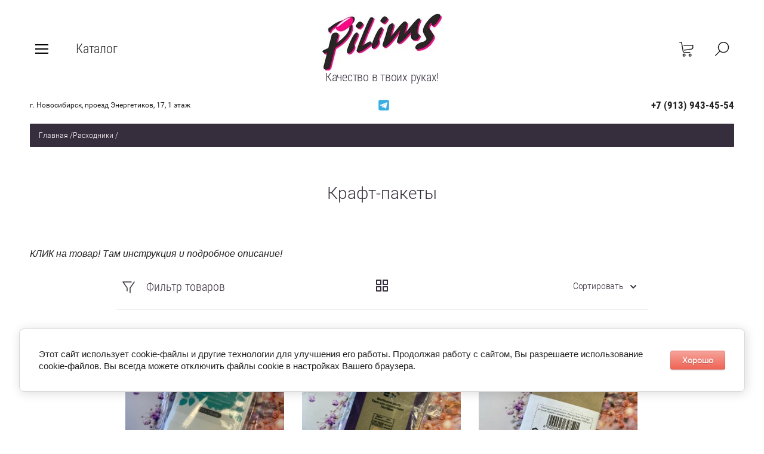

--- FILE ---
content_type: text/html; charset=utf-8
request_url: https://pilims.ru/magazin/folder/kraft-pakety
body_size: 20866
content:

	<!doctype html><html lang="ru" style="visibility: visible;"><head><link rel="icon" href="//pilims.ru/favicon.ico" type="image/x-icon"><link rel="shortcut icon" href="//pilims.ru/favicon.ico" type="image/x-icon"><meta charset="utf-8"><meta name="robots" content="all"/><title>Крафт пакеты для инструментов маникюра, стерилизация инструментов для маникюра </title><meta name="description" content="Крафт-пакеты "><meta name="keywords" content="Крафт-пакеты "><meta name="SKYPE_TOOLBAR" content="SKYPE_TOOLBAR_PARSER_COMPATIBLE"><meta name="viewport" content="width=device-width, initial-scale=1.0, maximum-scale=1.0, user-scalable=no"><meta name="format-detection" content="telephone=no"><meta http-equiv="x-rim-auto-match" content="none"><link rel="preload" href="/t/v2104/images/theme10/theme.scss.css" as="style"><link rel="preload" href="/g/libs/jquery/1.10.2/jquery.min.js" as="script">
	<style>
		.art_h1{margin:0;padding:0 0 10px;font-style:italic;font-size:23px}.art_path{padding:7px 0}.art-tpl__title{margin:0 0 5px;font-size:22px}.art-tpl__title a{text-decoration:none}.art-tpl__title a:hover{text-decoration:underline}.tab_null{border:none;border-spacing:0;border-collapse:collapse;width:100%}.tab_null .td{border:none;padding:0;vertical-align:top;text-align:left}.tab_null .art-tpl__thumb{padding:6px 5px 6px 0;float:left}.tab_null .art-tpl__thumb .highslide:hover img,.tab_null .art-tpl__thumb img{border:none}.art-tpl__note{font-size:12px;line-height:1.5em;overflow:hidden}.art-tpl__inf{margin:0 0 25px;text-align:left;font-size:12px}.art-tpl__inf .date_art{padding-right:12px}.art-tpl__inf .read_more{padding-left:12px}.art-tpl__folders{width:230px}.art-tpl__folders__title{font-size:22px}.art-tpl__folders ul{padding-left:16px}.art_list .art-tpl__title{margin:0 0 11px;font-size:22px}.art_list .tab_null{border:none;border-spacing:0;border-collapse:collapse;width:100%}.art_list .tab_null .td{border:none;padding:0;vertical-align:top;text-align:left}.art_list .art-tpl{margin:0 auto 10px}.art_list .art-tpl__thumb{padding:0 5px 0 0;float:left}.art_list .art-tpl__folders{width:200px}.requi,span.red{color:red}.comment-body{margin:2px 0;padding:10px}.no_form{padding:15px 0}img.captcha{border:none}
	</style>
<script src="/g/libs/jquery/1.10.2/jquery.min.js"></script><link rel='stylesheet' type='text/css' href='/shared/highslide-4.1.13/highslide.min.css'/>
<script type='text/javascript' src='/shared/highslide-4.1.13/highslide-full.packed.js'></script>
<script type='text/javascript'>
hs.graphicsDir = '/shared/highslide-4.1.13/graphics/';
hs.outlineType = null;
hs.showCredits = false;
hs.lang={cssDirection:'ltr',loadingText:'Загрузка...',loadingTitle:'Кликните чтобы отменить',focusTitle:'Нажмите чтобы перенести вперёд',fullExpandTitle:'Увеличить',fullExpandText:'Полноэкранный',previousText:'Предыдущий',previousTitle:'Назад (стрелка влево)',nextText:'Далее',nextTitle:'Далее (стрелка вправо)',moveTitle:'Передвинуть',moveText:'Передвинуть',closeText:'Закрыть',closeTitle:'Закрыть (Esc)',resizeTitle:'Восстановить размер',playText:'Слайд-шоу',playTitle:'Слайд-шоу (пробел)',pauseText:'Пауза',pauseTitle:'Приостановить слайд-шоу (пробел)',number:'Изображение %1/%2',restoreTitle:'Нажмите чтобы посмотреть картинку, используйте мышь для перетаскивания. Используйте клавиши вперёд и назад'};</script>

            <!-- 46b9544ffa2e5e73c3c971fe2ede35a5 -->
            <script src='/shared/s3/js/lang/ru.js'></script>
            <script src='/shared/s3/js/common.min.js'></script>
        <link rel='stylesheet' type='text/css' href='/shared/s3/css/calendar.css' /><link rel="icon" href="/favicon.ico" type="image/x-icon">

<!--s3_require-->
<link rel="stylesheet" href="/g/basestyle/1.0.1/user/user.css" type="text/css"/>
<link rel="stylesheet" href="/g/basestyle/1.0.1/cookie.message/cookie.message.css" type="text/css"/>
<link rel="stylesheet" href="/g/basestyle/1.0.1/user/user.red.css" type="text/css"/>
<script type="text/javascript" src="/g/basestyle/1.0.1/user/user.js" async></script>
<link rel="stylesheet" href="/g/s3/lp/lpc.v4/css/styles.css" type="text/css"/>
<link rel="stylesheet" href="/g/s3/lp/cookie.message/__landing_page_content_global.css" type="text/css"/>
<link rel="stylesheet" href="/g/s3/lp/cookie.message/colors_lpc.css" type="text/css"/>
<link rel="stylesheet" href="/g/basestyle/1.0.1/cookie.message/cookie.message.red.css" type="text/css"/>
<script type="text/javascript" src="/g/basestyle/1.0.1/cookie.message/cookie.message.js" async></script>
<!--/s3_require-->
<script type="text/javascript">hs.transitions = ['expand', 'crossfade'];hs.outlineType = 'rounded-white';hs.fadeInOut = true;hs.dimmingOpacity = 0.75;</script>			
		
		
		
			<link rel="stylesheet" type="text/css" href="/g/shop2v2/default/css/theme.less.css">		
			<script type="text/javascript" src="/g/printme.js"></script>
		<script type="text/javascript" src="/g/shop2v2/default/js/tpl.js"></script>
		<script type="text/javascript" src="/g/shop2v2/default/js/baron.min.js"></script>
		
			<script type="text/javascript" src="/g/shop2v2/default/js/shop2.2.js"></script>
		
	<script type="text/javascript">shop2.init({"productRefs": {"4315451":{"kolicestvo":{"227958461":["4874851"]},"razmer":{"353920461":["4874851"]}},"4323451":{"kolicestvo":{"227958461":["4882851"]},"razmer":{"353920461":["4882851"]}},"513460851":{"kolicestvo":{"227958461":["653954251"]},"razmer":{"353920461":["653954251"]}},"642247307":{"kolicestvo":{"227958461":["793408307"]},"razmer":{"353920461":["793408307"]}},"642249107":{"kolicestvo":{"227958461":["793410107"]},"razmer":{"353920461":["793410107"]}},"645245507":{"kolicestvo":{"227958461":["797487707"]},"razmer":{"882851":["797487707"]}},"2591284861":{"kolicestvo":{"227958461":["3202239661"]},"razmer":{"353920461":["3202239661"]}}},"apiHash": {"getPromoProducts":"7a90b6165037c8168aa96af3a182e32b","getSearchMatches":"7b1e95790e3fd5175ab8ef4fbbfd2a23","getFolderCustomFields":"f5805d07cb6fd0464091c4bfb3395ba8","getProductListItem":"ce3cfdedbb23f8d6bb9b4e0f16dfd5e0","cartAddItem":"66761040c9c9a8c7d5bfe21b76220904","cartRemoveItem":"af7813f4259abff072fc18b0d82bfadd","cartUpdate":"9a17453009ef1ca4bb591763d4342ce0","cartRemoveCoupon":"4371222394027d3135249d0e3dccc58e","cartAddCoupon":"f0681098368d46b0bbe5737703844106","deliveryCalc":"dfa9ec62ad1f4dad100bbedfaf803c4d","printOrder":"db2d41fafff8b4b8ca29ec28e21eea21","cancelOrder":"a0ce43f55f01373438a702cb5043b030","cancelOrderNotify":"6888d7c3b63270ae7c8f3d106f94f418","repeatOrder":"f0312005804f74729a5264b88677029a","paymentMethods":"5e641bc774dc813cf921638ae441767b","compare":"de62f3e4e8c398624ff87b61274e9425"},"hash": null,"verId": 2233711,"mode": "folder","step": "","uri": "/magazin","IMAGES_DIR": "/d/","my": {"show_sections":true,"lazy_load_subpages":true,"buy_alias":"\u0412 \u043a\u043e\u0440\u0437\u0438\u043d\u0443"},"shop2_cart_order_payments": 1,"cf_margin_price_enabled": 0,"maps_yandex_key":"","maps_google_key":""});shop2.filter._pre_params = "&s[folder_id]=845041061";</script>
<link rel="stylesheet" href="/t/v2104/images/theme10/theme.scss.css"></head><body><div class="fixed_bg"></div><div class="mobile_fixed_wrapper"><div class="mobile_close"></div><div class="mobile_fixed_in"></div></div><div class="search_bl_wrapper"><div class="search_bl_wrap_in"><div class="search_top_block" style="min-height:100px;"><div class="w_search_title">Искать по параметрам</div><div class="search_title">Поиск</div><div class="search_close_wr"><div class="search_close"></div></div></div><div class="search_in_wr"><div class="search_title mobile">Поиск</div><nav class="site-search-wr"><form action="/magazin/search" enctype="multipart/form-data"  class="search-form" ><input class="search-text" placeholder="Название товара..." autocomplete="off" name="s[name]" value=""/><input type="submit" class="search-button" value="" /><re-captcha data-captcha="recaptcha"
     data-name="captcha"
     data-sitekey="6LddAuIZAAAAAAuuCT_s37EF11beyoreUVbJlVZM"
     data-lang="ru"
     data-rsize="invisible"
     data-type="image"
     data-theme="light"></re-captcha></form></nav></div></div></div><div class="search_bl2_wrapper"><div class="search_bl2_wrap"><div class="search_bl2_top" style="min-height:100px;"><div class="search_bl2_back">Назад</div><div class="search_bl2_title">Поиск по параметрам</div><div class="search_bl2_wr"><div class="search_bl2_close"></div></div></div><div class="search_bl2_in">	
	
<div class="shop2-block search-form ">
	<div class="block-title">
		Поиск по параметрам
		<div class="search_close"></div>
	</div>
	<div class="block-body">
		<form action="/magazin/search" enctype="multipart/form-data">
			<input type="hidden" name="sort_by" value=""/>
			
							<div class="row">
					<label class="row-title active" for="shop2-name">Название:</label>
					<div class="row_body active">
						<input type="text" name="s[name]" size="20" id="shop2-name" value="" />
					</div>
				</div>
			
							<div class="row search_price range_slider_wrapper">
	                <div class="row-title active">Цена</div>
	                <div class="row_body active">
		                <div class="price_range clear-self">
		                    <input name="s[price][min]" type="text" size="5" class="small low" value="0" />
		                    <input name="s[price][max]" type="text" size="5" class="small big"  data-max="200000" value="200000" />
		                </div>
		                <span class="price_from">от</span><span class="price_till">до</span><div class="input_range_slider"></div>
	                </div>
	            </div>
			
							<div class="row">
					<label class="row-title active" for="shop2-article">Артикул:</label>
					<div class="row_body active">
						<input type="text" name="s[article]" id="shop2-article" value="" />
					</div>
				</div>
			
							<div class="row">
					<label class="row-title" for="shop2-text">Текст:</label>
					<div class="row_body">
						<input type="text" name="search_text" size="20" id="shop2-text"  value="" />
					</div>
				</div>
			
			
							<div class="row">
					<div class="row-title">Выберите категорию:</div>
					<div class="row_body">
						<select name="s[folder_id]" id="s[folder_id]" data-placeholder="Все">
							<option value="">Все</option>
																																							<option value="136095651" >
										 LuxnaiL
									</option>
																																<option value="136099051" >
										&raquo; Камуфлирующие базы LuxnaiL
									</option>
																																<option value="136098851" >
										&raquo; Цветные базы LuxnaiL
									</option>
																																<option value="75977707" >
										&raquo; Светоотражающие базы LuxnaiL
									</option>
																																<option value="45568509" >
										&raquo; Базы 3 в 1!
									</option>
																																<option value="136099251" >
										&raquo; Прозрачные базы LuxnaiL
									</option>
																																<option value="136099451" >
										&raquo; Топы LuxnaiL
									</option>
																																<option value="75980507" >
										&raquo; MULTIGEL LuxnaiL
									</option>
																																<option value="136099651" >
										&raquo; Жидкие полигели LuxnaiL - укрепление без опила
									</option>
																																<option value="136099851" >
										&raquo; Гель-лаки LuxnaiL
									</option>
																																<option value="151638651" >
										&raquo; Праймер и бонд LuxnaiL
									</option>
																																<option value="417176061" >
										 Пилочки Pilims
									</option>
																																<option value="160647104" >
										&raquo; Лодочка
									</option>
																																<option value="160692704" >
										&raquo; Длинная
									</option>
																																<option value="160693104" >
										&raquo; Средняя
									</option>
																																<option value="160694104" >
										&raquo; Мини
									</option>
																																<option value="160693504" >
										&raquo; Банан
									</option>
																																<option value="160693704" >
										&raquo; Маленький банан
									</option>
																																<option value="160694304" >
										&raquo; Бафы
									</option>
																																<option value="691083461" >
										&raquo; Педикюрная
									</option>
																																<option value="160696104" >
										&raquo; Диски
									</option>
																																<option value="458425061" >
										&raquo; Пилка в сумку
									</option>
																																<option value="417177061" >
										 Все цветные и камуфлирующие базы тут)
									</option>
																																<option value="136115051" >
										&raquo; Прозрачные базы
									</option>
																																<option value="29230851" >
										 Топы
									</option>
																																<option value="29390651" >
										&raquo; Топы без липкого слоя
									</option>
																																<option value="29390851" >
										&raquo; Топы с липким слоем
									</option>
																																<option value="29231451" >
										&raquo; Топы с шиммером
									</option>
																																<option value="29391051" >
										&raquo; Топы вельвет
									</option>
																																<option value="190921906" >
										&raquo; Топы &quot;Быстрый дизайн&quot;
									</option>
																																<option value="192059451" >
										 Подставки для рук
									</option>
																																<option value="417178461" >
										 Всё для укрепления ногтей и стойкого маникюра
									</option>
																																<option value="136095851" >
										 РАСПРОДАЖА!
									</option>
																																<option value="752601261" >
										 Фрезы
									</option>
																																<option value="417179061" >
										 Дизайн
									</option>
																																<option value="789854661" >
										&raquo; Гели/фольга/стемпинг
									</option>
																																<option value="422386061" >
										&raquo; Втирки и пигменты
									</option>
																																<option value="671673861" >
										&raquo; Гибкие ленты и стикеры
									</option>
																																<option value="742559861" >
										&raquo; Слайдеры
									</option>
																																<option value="206390704" >
										&raquo;&raquo; 2D
									</option>
																																<option value="819373461" >
										&raquo;&raquo; 3D
									</option>
																																<option value="819372861" >
										&raquo;&raquo; 3D CRYSTAL
									</option>
																																<option value="819493861" >
										&raquo;&raquo; Фольга
									</option>
																																<option value="819494061" >
										&raquo;&raquo; Гладкая печать
									</option>
																																<option value="417179861" >
										&raquo; Стразы
									</option>
																																<option value="417180061" >
										 Расходники
									</option>
																																<option value="417180461" >
										&raquo; Маски
									</option>
																																<option value="417180661" >
										&raquo; Перчатки
									</option>
																																<option value="417180861" >
										&raquo; Салфетки
									</option>
																																<option value="118395051" >
										&raquo; Щётки-сметки
									</option>
																																<option value="845041061" >
										&raquo; Крафт-пакеты
									</option>
																																<option value="778919061" >
										&raquo; Дез средства
									</option>
																																<option value="417181061" >
										 Всякие штучки
									</option>
																																<option value="19124107" >
										 Масла МОНАРДЫ
									</option>
																																<option value="78843507" >
										 StickLac
									</option>
																					</select>
					</div>
				</div>

				<div class="row" id="shop2_search_custom_fields"></div>
			
						<div id="shop2_search_global_fields">
				
			
			
												<div class="row ">
						<div class="row-title">Количество:</div>
						<div class="row_body">
							<select name="s[kolicestvo]" data-placeholder="Все">
								<option value="">Все</option>
																	<option value="259578661">1 шт</option>
																	<option value="234474461">10 шт</option>
																	<option value="227953661">50 шт</option>
																	<option value="225855861">70 шт +</option>
																	<option value="266527061">80 шт</option>
																	<option value="227958461">100 шт</option>
																	<option value="168533851">120 шт</option>
																	<option value="227958261">600 шт</option>
																	<option value="320594061">450 шт</option>
																	<option value="151594304">1000 шт</option>
																	<option value="212846704">200 шт</option>
															</select>
						</div>
					</div>
							

					
			
												<div class="row ">
						<div class="row-title">Объём:</div>
						<div class="row_body">
							<select name="s[ob_em_3]" data-placeholder="Все">
								<option value="">Все</option>
																	<option value="224185661">10 мл</option>
																	<option value="224185861">30 мл</option>
																	<option value="225534061">5 мл</option>
																	<option value="227537661">15 мл</option>
																	<option value="227635461">1,5 гр</option>
																	<option value="227953461">10 гр</option>
																	<option value="237495661">50 мл</option>
																	<option value="241568861">400 мл</option>
																	<option value="309121461">200 мл</option>
																	<option value="311562261">1000 мл</option>
																	<option value="313117661">100 мл</option>
																	<option value="313117861">моя тара</option>
																	<option value="353920061">8 гр</option>
																	<option value="82567651">8 мл</option>
																	<option value="98201651">15 гр</option>
																	<option value="236482651">30 гр</option>
																	<option value="236482851">5 гр</option>
																	<option value="24647306">50 гр</option>
																	<option value="50807709">250 мл</option>
																	<option value="50807909">500 мл</option>
																	<option value="50808109">750 мл</option>
															</select>
						</div>
					</div>
							

					
			
												<div class="row ">
						<div class="row-title">Размер:</div>
						<div class="row_body">
							<select name="s[razmer]" data-placeholder="Все">
								<option value="">Все</option>
																	<option value="234102261">28*180 мм</option>
																	<option value="234102461">18*180 мм</option>
																	<option value="234102661">18*130 мм</option>
																	<option value="234102861">30*100 мм</option>
																	<option value="234103061">18*135 мм</option>
																	<option value="234313061">2*18*180 мм</option>
																	<option value="264560261">S</option>
																	<option value="264560461">M</option>
																	<option value="274975661">40*113*200 мм</option>
																	<option value="311364261">10*130 мм</option>
																	<option value="311375461">18*60 мм</option>
																	<option value="353920461">75*150 мм</option>
																	<option value="882851">100*200 мм</option>
																	<option value="883051">11 см</option>
															</select>
						</div>
					</div>
							

					
			
												<div class="row ">
						<div class="row-title">Абразив:</div>
						<div class="row_body">
							<select name="s[abraziv]" data-placeholder="Все">
								<option value="">Все</option>
																	<option value="234313861">180/240 грит</option>
																	<option value="234314061">180 грит</option>
																	<option value="234314261">100 грит</option>
																	<option value="234314461">400 грит</option>
																	<option value="234314661">600 грит</option>
																	<option value="234314861">800 грит</option>
																	<option value="266391261">240 грит</option>
																	<option value="274115861">360 грит</option>
																	<option value="274844261">320 грит</option>
																	<option value="274996461">80 грит</option>
																	<option value="323250061">красный пояс</option>
																	<option value="323250261">синий пояс</option>
																	<option value="68137851">зелёный пояс</option>
																	<option value="81341651">жёлтый пояс</option>
																	<option value="236483051">фиолетовый пояс</option>
																	<option value="97522909">красно-синий пояс</option>
															</select>
						</div>
					</div>
							

					
			
												<div class="row ">
						<div class="row-title">Диаметр:</div>
						<div class="row_body">
							<select name="s[diametr]" data-placeholder="Все">
								<option value="">Все</option>
																	<option value="320372461">035</option>
																	<option value="323249461">031</option>
																	<option value="323249861">050</option>
																	<option value="323251461">014</option>
																	<option value="350749461">012</option>
																	<option value="350749661">023</option>
																	<option value="350749861">040</option>
																	<option value="350750061">016</option>
																	<option value="350750261">018</option>
																	<option value="350750461">021</option>
																	<option value="351277661">1,6 мм</option>
																	<option value="351277861">1,8 мм</option>
																	<option value="81391451">060</option>
																	<option value="18914105">042</option>
															</select>
						</div>
					</div>
							

					
			
												<div class="row ">
						<div class="row-title">Длина рабочей части:</div>
						<div class="row_body">
							<select name="s[dlina_rabocej_casti]" data-placeholder="Все">
								<option value="">Все</option>
																	<option value="320372261">8 мм</option>
																	<option value="323249661">шар</option>
																	<option value="323251261">12 мм</option>
																	<option value="350750861">10 мм</option>
																	<option value="350751061">9 мм</option>
																	<option value="350751261">3.4 мм</option>
																	<option value="350751461">4.5 мм</option>
																	<option value="81391651">13 мм</option>
																	<option value="81391851">14 мм</option>
															</select>
						</div>
					</div>
							

					
			
												<div class="row ">
						<div class="row-title">Расстояние между ножками:</div>
						<div class="row_body">
							<select name="s[rasstoanie_mezdu_nozkami]" data-placeholder="Все">
								<option value="">Все</option>
																	<option value="192202451">28.5 см</option>
																	<option value="192202651">35 см</option>
																	<option value="192202851">37 см</option>
															</select>
						</div>
					</div>
							

					
			
												<div class="row ">
						<div class="row-title">Высота ножек:</div>
						<div class="row_body">
							<select name="s[vysota_nozek]" data-placeholder="Все">
								<option value="">Все</option>
																	<option value="192202251">15 см</option>
															</select>
						</div>
					</div>
							

					
			
												<div class="row ">
						<div class="row-title">Ширина подушки:</div>
						<div class="row_body">
							<select name="s[sirina_poduski]" data-placeholder="Все">
								<option value="">Все</option>
																	<option value="192202051">15 см</option>
															</select>
						</div>
					</div>
							

						</div>
						
						
											    <div class="row">
				        <div class="row-title">Рекомендуем!:</div>
				        <div class="row_body">
				            				            <select name="s[_flags][983261]" data-placeholder="Все">
					            <option value="">Все</option>
					            <option value="1">да</option>
					            <option value="0">нет</option>
					        </select>
					   	</div>
				    </div>
		    												    <div class="row">
				        <div class="row-title">Хит продаж!:</div>
				        <div class="row_body">
				            				            <select name="s[_flags][983461]" data-placeholder="Все">
					            <option value="">Все</option>
					            <option value="1">да</option>
					            <option value="0">нет</option>
					        </select>
					   	</div>
				    </div>
		    												    <div class="row">
				        <div class="row-title">Новинка:</div>
				        <div class="row_body">
				            				            <select name="s[_flags][2]" data-placeholder="Все">
					            <option value="">Все</option>
					            <option value="1">да</option>
					            <option value="0">нет</option>
					        </select>
					   	</div>
				    </div>
		    												    <div class="row">
				        <div class="row-title">Спецпредложение:</div>
				        <div class="row_body">
				            				            <select name="s[_flags][1]" data-placeholder="Все">
					            <option value="">Все</option>
					            <option value="1">да</option>
					            <option value="0">нет</option>
					        </select>
					   	</div>
				    </div>
		    				
							<div class="row select">
					<div class="row-title">Результатов на странице:</div>
					<div class="row_body">
						<select name="s[products_per_page]">
																														<option value="5">5</option>
																							<option value="20" selected="selected">20</option>
																							<option value="35">35</option>
																							<option value="50">50</option>
																							<option value="65">65</option>
																							<option value="80">80</option>
																							<option value="95">95</option>
													</select>
					</div>
				</div>
			
			<div class="clear-container"></div>
			<div class="row_button">
				<button type="submit" class="search-btn">Найти</button>
			</div>
		<re-captcha data-captcha="recaptcha"
     data-name="captcha"
     data-sitekey="6LddAuIZAAAAAAuuCT_s37EF11beyoreUVbJlVZM"
     data-lang="ru"
     data-rsize="invisible"
     data-type="image"
     data-theme="light"></re-captcha></form>
		<div class="clear-container"></div>
	</div>
</div><!-- Search Form --></div></div></div><div class="reg_bl_wrapper"><div class="reg_top_wr" style="min-height:100px;"><div class="reg_top_back">Назад</div><div class="reg_title">Вход в кабинет</div><div class="reg_close_wr"><div class="reg_close"></div></div></div><div class="shop2-block login-form ">
	<div class="block-title">
					Вход в кабинет
			</div>
	<div class="block-body">
				<form method="post" action="/registraciya">
			<input type="hidden" name="mode" value="login" />
			<div class="row">
				<label class="label_class" for="login">Логин:</label>
				<label class="field text"><input type="text" name="login" id="login" tabindex="1" value="" /></label>
			</div>
			<div class="row">
				<label class="label_class" for="password">Пароль:</label>
				<label class="field password"><input type="password" name="password" id="password" tabindex="2" value="" /></label>
			</div>
			<div class="forg_link">
				<a href="/registraciya/forgot_password">Забыли пароль?</a>
			</div>
			<div class="button_wr">
				<button type="submit" class="signin-btn" tabindex="3"><span>Войти</span></button>
			</div>
		<re-captcha data-captcha="recaptcha"
     data-name="captcha"
     data-sitekey="6LddAuIZAAAAAAuuCT_s37EF11beyoreUVbJlVZM"
     data-lang="ru"
     data-rsize="invisible"
     data-type="image"
     data-theme="light"></re-captcha></form>
		<div class="reg_link"><a href="/registraciya/register" class="register">Регистрация</a></div>
				<div class="g-auth__row g-auth__social-min">
			



				
						<div class="g-form-field__title"><b>Также Вы можете войти через:</b></div>
			<div class="g-social">
																												<div class="g-social__row">
								<a href="/users/hauth/start/vkontakte?return_url=/magazin/folder/kraft-pakety" class="g-social__item g-social__item--vk-large" rel="nofollow">Vkontakte</a>
							</div>
																
			</div>
			
		
	
			<div class="g-auth__personal-note">
									
			
							Я выражаю <a href="/registraciya/agreement" target="_blank">согласие на передачу и обработку персональных данных</a> в соответствии с <a href="/registraciya/policy" target="_blank">политикой конфиденциальности</a>
					</div>
			</div>
				
	</div>
</div></div><div class="menu_top_wrapper"><div class="menu_top_wrap" style="min-height:100px;"><div class="menu_bl2_button"><div class="menu_bl_icon"></div></div><ul class="menu_top menu-default"><li class="opened active"><a href="/" ><span>Главная</span></a></li><li class="sublevel"><a href="/o-kompanii" ><span>О компании</span></a><ul class="level-2"><li><a href="/novosti" ><span>Наши новости</span></a></li></ul></li><li><a href="/dostavka" ><span>Доставка</span></a></li><li><a href="/oplata" ><span>Оплата и скидки</span></a></li><li><a href="/optovyj-pokupatel-1" ><span>Оптовый покупатель</span></a></li><li><a href="/kontakty" ><span>Контакты</span></a></li><li><a href="/masteram-na-zametku" ><span>Мастерам на заметку или nail-хаки тут</span></a></li><li><a href="/galereya-rabot-luchshikh-masterov" ><span>Галерея ваших работ</span></a></li><li><a href="/search" ><span>Поиск по названию товара</span></a></li></ul><div class="reg_bl_title">Вход в кабинет</div></div></div><div class="cat_bl_wrapper"><div class="menu_top_wrapper"><div class="menu_top_wrap"><div class="menu_bl2_button"><div class="menu_bl_icon"></div></div><ul class="menu_top menu-default"><li class="opened active"><a href="/" ><span>Главная</span></a></li><li class="sublevel"><a href="/o-kompanii" ><span>О компании</span></a><ul class="level-2"><li><a href="/novosti" ><span>Наши новости</span></a></li></ul></li><li><a href="/dostavka" ><span>Доставка</span></a></li><li><a href="/oplata" ><span>Оплата и скидки</span></a></li><li><a href="/optovyj-pokupatel-1" ><span>Оптовый покупатель</span></a></li><li><a href="/kontakty" ><span>Контакты</span></a></li><li><a href="/masteram-na-zametku" ><span>Мастерам на заметку или nail-хаки тут</span></a></li><li><a href="/galereya-rabot-luchshikh-masterov" ><span>Галерея ваших работ</span></a></li><li><a href="/search" ><span>Поиск по названию товара</span></a></li></ul><div class="reg_bl_title">Вход в кабинет</div></div></div><div class="cat_bl_top"><div class="cart_bl_left"></div><div class="cat_bl_title">Каталог</div><div class="cat_bl_close"><div class="cat_close"></div></div></div><div class="folders_bl_wrap"><ul class="folders_block"><li class="dontsplit"><a href="/magazin/folder/luxnail" >LuxnaiL</a><ul class="level-2"><li><a href="/magazin/folder/kamufliruyushchie-bazy" >Камуфлирующие базы LuxnaiL</a></li><li><a href="/magazin/folder/cvetnye-bazy" >Цветные базы LuxnaiL</a></li><li><a href="/magazin/folder/svetootrazhayushchie-bazy" >Светоотражающие базы LuxnaiL</a></li><li><a href="/magazin/folder/bazy-3-v-1" >Базы 3 в 1!</a></li><li><a href="/magazin/folder/prozrachnye-bazy" >Прозрачные базы LuxnaiL</a></li><li><a href="/magazin/folder/topy" >Топы LuxnaiL</a></li><li><a href="/magazin/folder/multigel-luxnail" >MULTIGEL LuxnaiL</a></li><li><a href="/magazin/folder/poligeli" >Жидкие полигели LuxnaiL - укрепление без опила</a></li><li><a href="/magazin/folder/gel-laki" >Гель-лаки LuxnaiL</a></li><li><a href="/magazin/folder/nuzhnye-zhidkosti" >Праймер и бонд LuxnaiL</a></li></ul></li><li class="dontsplit"><a href="/magazin/folder/pilochki-pilims" >Пилочки Pilims</a><ul class="level-2"><li><a href="/magazin/folder/lodochka" >Лодочка</a></li><li><a href="/magazin/folder/dlinnaya" >Длинная</a></li><li><a href="/magazin/folder/srednyaya" >Средняя</a></li><li><a href="/magazin/folder/mini" >Мини</a></li><li><a href="/magazin/folder/banan" >Банан</a></li><li><a href="/magazin/folder/malenkij-banan" >Маленький банан</a></li><li><a href="/magazin/folder/bafy" >Бафы</a></li><li><a href="/magazin/folder/smennyye-fayly-dlya-pedikyura" >Педикюрная</a></li><li><a href="/magazin/folder/diski" >Диски</a></li><li><a href="/magazin/folder/pilka-v-sumku" >Пилка в сумку</a></li></ul></li><li class="dontsplit"><a href="/magazin/folder/bazy-i-topy" >Все цветные и камуфлирующие базы тут)</a><ul class="level-2"><li><a href="/magazin/folder/prozrachnye-bazy-1" >Прозрачные базы</a></li></ul></li><li class="dontsplit"><a href="/magazin/folder/topy-finishnoe-pokrytie" >Топы</a><ul class="level-2"><li><a href="/magazin/folder/topy-bez-lipkogo-sloya" >Топы без липкого слоя</a></li><li><a href="/magazin/folder/topy-s-lipkim-sloem" >Топы с липким слоем</a></li><li><a href="/magazin/folder/topy-s-shimmerom" >Топы с шиммером</a></li><li><a href="/magazin/folder/topy-velvet" >Топы вельвет</a></li><li><a href="/magazin/folder/topy-bystryj-dizajn" >Топы &quot;Быстрый дизайн&quot;</a></li></ul></li><li><a href="/magazin/folder/podstavki-dlya-ruk" >Подставки для рук</a></li><li><a href="/magazin/folder/ukrepleniye" >Всё для укрепления ногтей и стойкого маникюра</a></li><li><a href="/magazin/folder/sale" >РАСПРОДАЖА!</a></li><li><a href="/magazin/folder/frezy" >Фрезы</a></li><li class="dontsplit"><a href="/magazin/folder/dizayn" >Дизайн</a><ul class="level-2"><li><a href="/magazin/folder/novyj-god" >Гели/фольга/стемпинг</a></li><li><a href="/magazin/folder/vtirki-i-pigmenty" >Втирки и пигменты</a></li><li><a href="/magazin/folder/gibkiye-lenty" >Гибкие ленты и стикеры</a></li><li class="dontsplit"><a href="/magazin/folder/slaydery" >Слайдеры</a><ul class="level-3"><li><a href="/magazin/folder/2d" >2D</a></li><li><a href="/magazin/folder/3d" >3D</a></li><li><a href="/magazin/folder/3d-crystal" >3D CRYSTAL</a></li><li><a href="/magazin/folder/folga" >Фольга</a></li><li><a href="/magazin/folder/gladkaya-pechat" >Гладкая печать</a></li></ul></li><li><a href="/magazin/folder/strazy-steklo" >Стразы</a></li></ul></li><li class="dontsplit opened"><a href="/magazin/folder/raskhodniki" >Расходники</a><ul class="level-2"><li><a href="/magazin/folder/maski" >Маски</a></li><li><a href="/magazin/folder/perchatki" >Перчатки</a></li><li><a href="/magazin/folder/salfetki" >Салфетки</a></li><li><a href="/magazin/folder/shchetki-smetki" >Щётки-сметки</a></li><li class="opened active"><a href="/magazin/folder/kraft-pakety" >Крафт-пакеты</a></li><li><a href="/magazin/folder/antiseptik-1" >Дез средства</a></li></ul></li><li><a href="/magazin/folder/vsyakiye-shtuchki" >Всякие штучки</a></li><li><a href="/magazin/folder/masla-monardy" >Масла МОНАРДЫ</a></li><li><a href="/magazin/folder/sticklac" >StickLac</a></li></ul></div></div><header role="banner" class="site_header" style="min-height:100px;"><div class="site_header_wr "><div class="site_header_in"><div class="header_inner"><div class="bl_left clear-self"><div class="menu_bl_wrap"><div class="menu_bl_button"><div class="menu_bl_icon"></div></div></div><div class="folder_bl_wrap"><div class="folder_bl_title">Каталог</div></div></div><div class="bl_center"><div class="site_logo"><a href="/"><img src="/d/imgonline-com-ua-resize-xuwrddmziq0f.jpg" style="width:200px; heigth:px;" alt=""></a></div><div class="site_desc"><a href="/">Качество в твоих руках!</a></div></div><div class="bl_right clear-self"><div class="search_bl_wrap"><div class="search_bl_button"></div></div><div class="cart_bl_wrap"><div class="cart_bl_in"><div id="shop2-cart-preview">
	<div id="shop2-cart-preview">
		<div class="cart_sum"></div>
		<div class="cart_icon">
			<a class="cart_link" href="/magazin/cart">
							</a>
		</div>
	</div>
</div><!-- Cart Preview --></div></div></div></div><div class="header_mobile"><div class="bl_center mobile"><div class="site_logo"><a href="/"><img src="/d/imgonline-com-ua-resize-xuwrddmziq0f.jpg" style="width:200px; heigth:px;" alt=""></a></div><div class="site_desc"><a href="/">Качество в твоих руках!</a></div></div></div></div></div><div class="header_contacts" style="padding-top: 100px;"><div class="header_contacts_in"><div class="site_header_address">г. Новосибирск, проезд Энергетиков, 17, 1 этаж</div><div class="site_header_social" ><a href="https://t.me/pilims" class="social" target="_blank"><span><img src="/d/tg.png" alt="Telegram" /></span></a></div><div class="site_header_phones"><div class="top_phones_body"><div><a href="tel:+7 (913) 943-45-54">+7 (913) 943-45-54</a></div></div></div></div></div></header> <!-- .site-header --><div class="site-wrapper">
<div class="site-path" data-url="/"><a href="/">Главная</a>  <span>/</span>  <a href="/magazin/folder/raskhodniki">Расходники</a>  <span>/</span>  Крафт-пакеты</div><div class="site_container"><main role="main" class="site_main  shop clear-self"><h1 class="shop_h1">Крафт-пакеты</h1><div class="content_block shop">
	<div class="shop2-cookies-disabled shop2-warning hide"></div>
	
	
	
		
		
							
			
							
			
							
			
		
		
		
							<em><strong><span style="font-family:Verdana,Arial,Helvetica,sans-serif;">КЛИК на товар! Там инструкция и подробное описание!</span></strong></em>
			
			

					
		
					
	
	
				
					<div class="filter_bl_wr">
				<div class="filter_block_top">
					<div class="filter_block_title">Фильтр</div>
					<div class="filter_close"></div>
				</div>
				<form action="#" class="shop2-filter">
					<a id="shop2-filter"></a>

								<div class="table-filter-param">
									            <div class="shop2-filter-fields param_field filter_price range_slider_wrapper">
	                <div class="param_title active">Цена</div>
	                <div class="param_body price_body" style="display: block;">
		                <div class="price_range clear-self">
		                    <input name="s[price][min]" type="text" size="5" class="small low" value="0" />
	    					<input name="s[price][max]" type="text" size="5" class="small big" value="200000" />
		                </div>
		                <span class="price_from">от</span><span class="price_till">до</span>
		                <div class="input_range_slider"></div>
	                </div>
	            </div>
				
														<div class="shop2-filter-fields">
					<div class="param_field">
						<div class="param_title">Производитель:</div>
						<div class="param_body">
																								<a href="#" data-name="s[vendor_id][]" data-value="117141061" class="param-val">
										Россия<span>&nbsp;</span>
									</a>
																					</div>
					</div>
					</div>
				
								
		
	<div class="shop2-filter-fields type-select"><div class="param_title">Количество:</div><div class="param_body"><select name="s[kolicestvo]" data-placeholder="Все"><option value="">Все</option><option  value="259578661">1 шт</option><option  value="234474461">10 шт</option><option  value="227953661">50 шт</option><option  value="225855861">70 шт +</option><option  value="266527061">80 шт</option><option  value="227958461">100 шт</option><option  value="168533851">120 шт</option><option  value="227958261">600 шт</option><option  value="320594061">450 шт</option><option  value="151594304">1000 шт</option><option  value="212846704">200 шт</option></select></div></div><div class="shop2-filter-fields type-select"><div class="param_title">Объём:</div><div class="param_body"><select name="s[ob_em_3]" data-placeholder="Все"><option value="">Все</option><option  value="224185661">10 мл</option><option  value="224185861">30 мл</option><option  value="225534061">5 мл</option><option  value="227537661">15 мл</option><option  value="227635461">1,5 гр</option><option  value="227953461">10 гр</option><option  value="237495661">50 мл</option><option  value="241568861">400 мл</option><option  value="309121461">200 мл</option><option  value="311562261">1000 мл</option><option  value="313117661">100 мл</option><option  value="313117861">моя тара</option><option  value="353920061">8 гр</option><option  value="82567651">8 мл</option><option  value="98201651">15 гр</option><option  value="236482651">30 гр</option><option  value="236482851">5 гр</option><option  value="24647306">50 гр</option><option  value="50807709">250 мл</option><option  value="50807909">500 мл</option><option  value="50808109">750 мл</option></select></div></div><div class="shop2-filter-fields type-select"><div class="param_title">Размер:</div><div class="param_body"><select name="s[razmer]" data-placeholder="Все"><option value="">Все</option><option  value="234102261">28*180 мм</option><option  value="234102461">18*180 мм</option><option  value="234102661">18*130 мм</option><option  value="234102861">30*100 мм</option><option  value="234103061">18*135 мм</option><option  value="234313061">2*18*180 мм</option><option  value="264560261">S</option><option  value="264560461">M</option><option  value="274975661">40*113*200 мм</option><option  value="311364261">10*130 мм</option><option  value="311375461">18*60 мм</option><option  value="353920461">75*150 мм</option><option  value="882851">100*200 мм</option><option  value="883051">11 см</option></select></div></div><div class="shop2-filter-fields type-select"><div class="param_title">Абразив:</div><div class="param_body"><select name="s[abraziv]" data-placeholder="Все"><option value="">Все</option><option  value="234313861">180/240 грит</option><option  value="234314061">180 грит</option><option  value="234314261">100 грит</option><option  value="234314461">400 грит</option><option  value="234314661">600 грит</option><option  value="234314861">800 грит</option><option  value="266391261">240 грит</option><option  value="274115861">360 грит</option><option  value="274844261">320 грит</option><option  value="274996461">80 грит</option><option  value="323250061">красный пояс</option><option  value="323250261">синий пояс</option><option  value="68137851">зелёный пояс</option><option  value="81341651">жёлтый пояс</option><option  value="236483051">фиолетовый пояс</option><option  value="97522909">красно-синий пояс</option></select></div></div><div class="shop2-filter-fields type-select"><div class="param_title">Диаметр:</div><div class="param_body"><select name="s[diametr]" data-placeholder="Все"><option value="">Все</option><option  value="320372461">035</option><option  value="323249461">031</option><option  value="323249861">050</option><option  value="323251461">014</option><option  value="350749461">012</option><option  value="350749661">023</option><option  value="350749861">040</option><option  value="350750061">016</option><option  value="350750261">018</option><option  value="350750461">021</option><option  value="351277661">1,6 мм</option><option  value="351277861">1,8 мм</option><option  value="81391451">060</option><option  value="18914105">042</option></select></div></div><div class="shop2-filter-fields type-select"><div class="param_title">Длина&nbsp;рабочей&nbsp;части:</div><div class="param_body"><select name="s[dlina_rabocej_casti]" data-placeholder="Все"><option value="">Все</option><option  value="320372261">8 мм</option><option  value="323249661">шар</option><option  value="323251261">12 мм</option><option  value="350750861">10 мм</option><option  value="350751061">9 мм</option><option  value="350751261">3.4 мм</option><option  value="350751461">4.5 мм</option><option  value="81391651">13 мм</option><option  value="81391851">14 мм</option></select></div></div><div class="shop2-filter-fields type-select"><div class="param_title">Расстояние&nbsp;между&nbsp;ножками:</div><div class="param_body"><a href="#" data-name="s[rasstoanie_mezdu_nozkami][]" data-value="192202451" class="param-val">28.5 см<span>&nbsp;</span></a><a href="#" data-name="s[rasstoanie_mezdu_nozkami][]" data-value="192202651" class="param-val">35 см<span>&nbsp;</span></a><a href="#" data-name="s[rasstoanie_mezdu_nozkami][]" data-value="192202851" class="param-val">37 см<span>&nbsp;</span></a></div></div><div class="shop2-filter-fields type-select"><div class="param_title">Высота&nbsp;ножек:</div><div class="param_body"><a href="#" data-name="s[vysota_nozek][]" data-value="192202251" class="param-val">15 см<span>&nbsp;</span></a></div></div><div class="shop2-filter-fields type-select"><div class="param_title">Ширина&nbsp;подушки:</div><div class="param_body"><a href="#" data-name="s[sirina_poduski][]" data-value="192202051" class="param-val">15 см<span>&nbsp;</span></a></div></div>

				
				
			</div>
		
				
					<div class="fitler_buttons">
						<a href="#" class="shop2-btn shop2-filter-go"><ins><span class="go_title">Показать</span><span class="go_text">(<span id="filter-result" class="filter_result result">0</span>)</span></ins></a>
						<a href="/magazin/folder/kraft-pakety" class="shop2-btn filter_reset"><span>Сбросить фильтр</span></a>
					</div>
				<re-captcha data-captcha="recaptcha"
     data-name="captcha"
     data-sitekey="6LddAuIZAAAAAAuuCT_s37EF11beyoreUVbJlVZM"
     data-lang="ru"
     data-rsize="invisible"
     data-type="image"
     data-theme="light"></re-captcha></form><!-- Filter -->
			</div>
		


		
			
			
			
			
			
			
			
			
			

			<div class="shop_sorting_panel clear-self">
									<div class="filter_title">Фильтр товаров</div>
				
				<div class="sort_bl_wr sorting">
					<div class="sort_bl_in">
						<div class="sort_bl_title no_sort">
							<div>Сортировать</div>
						</div>
						<div class="sort_body">
							<div><a href="#" class="sort-reset active">Не сортировать</a></div>

														<div><a href="#" class="sort-param sort-param-asc " data-name="price">Цена по возрастанию</a></div>
							<div><a href="#" class="sort-param sort-param-desc " data-name="price">Цена по убыванию</a></div>
							
							<div><a href="#" class="sort-param sort-param-asc " data-name="name">По названию от А до Я</a></div>
							<div><a href="#" class="sort-param sort-param-desc " data-name="name">По названию от Я до А</a></div>

							
													</div>
					</div>
				</div>

				<div class="view-shop2">
					<div class="view_close"></div>
					<div class="view-shop-wrap">
	                    <a href="#" title="Витрина" data-value="thumbs" class="view_thumbs view-param thumbs  active-view"></a>
	                    <a href="#" title="Список" data-value="simple" class="view_simple view-param simple "></a>
	                    <a href="#" title="Прайс-лист" data-value="list" class="view_pricelist view-param pricelist "></a>
                    </div>
                </div>
			</div>
		
				        


                        <div class="prod_list_wrap">
        <div class="product-list">
            <div class="product_list_in product-list-thumbs  
            ">
                                
<form method="post" action="/magazin?mode=cart&amp;action=add" accept-charset="utf-8" class="shop2_product_item shop2-product-item">

    <input type="hidden" name="kind_id" value="763231509" />
    <input type="hidden" name="product_id" value="642974509" />
    <input type="hidden" name="meta" value="null" />

    <div class="product_top_wr">
        <div class="product_top_in">
            <div class="product-image" style="overflow: hidden;">
            	            	            	            	                                    <a href="/magazin/product/kraft-pakety-safety-kombi-belo-prozrachnye" style="background: url(/thumb/2/3qtMbI7oxDyeMZzCifJbvA/980r980/d/img_3233.jpg) 50% /cover no-repeat;">
                    	                    		<img style="opacity: 0;" src="/thumb/2/3qtMbI7oxDyeMZzCifJbvA/980r980/d/img_3233.jpg" alt="Крафт-пакеты Safety комби бело-прозрачные" title="Крафт-пакеты Safety комби бело-прозрачные" />
                    	                    </a>
                    <div class="verticalMiddle"></div>
                                                <div class="product-label">
                                        					                </div>
                            </div>
            <div class="product-name"><a href="/magazin/product/kraft-pakety-safety-kombi-belo-prozrachnye">Крафт-пакеты Safety комби бело-прозрачные</a></div>
            	
	
	<div class="tpl-stars"><div class="tpl-rating" style="width: 0%;"></div></div>

	            
	
		
	
	
					<div class="product-article"><span>Артикул:</span> Крафт-пакеты Safety комби бело-прозр 75х150</div>
	
	                                                            </div>
    </div>
    
    <div class="product_bot_wr">
        <div class="prod_bot_top">
            <div class="product-name"><a href="/magazin/product/kraft-pakety-safety-kombi-belo-prozrachnye">Крафт-пакеты Safety комби бело-прозрачные</a></div>
            	
	
	<div class="tpl-stars"><div class="tpl-rating" style="width: 0%;"></div></div>

	            
            
	
		
	
	
					<div class="product-article"><span>Артикул:</span> Крафт-пакеты Safety комби бело-прозр 75х150</div>
	
	            
                        
            
 
		
			<div class="product_all_params">
			<div class="hide_params">Все параметры</div>
			<ul class="product_options menu-default"><li class="even"><div class="option_title vendor">Производитель:</div><div class="option_body vendor"><a href="/magazin/vendor/rossiya">Россия</a></div></li></ul>
		</div>
	
        </div>
        
        <div class="prod_bot_in">
            <div class="prod_bot_in_top">
                
			<div class="product-compare">
			<label>
				<input type="checkbox" value="763231509"/>
				Добавить к сравнению
			</label>
		</div>
		
                                                                </div>

            <div class="prod_bot_in_bot">
                                    <div class="prod_price_wr">
                         <div class="product-price">
                            	<div class="price-current">
		<strong>280</strong> руб.			</div>
                            	
                        </div>
                        
				
	<div class="product-amount">
					<div class="amount-title">Количество:</div>
							<div class="shop2-product-amount">
				<button type="button" class="amount-minus">&#8722;</button><input type="text" name="amount" data-kind="763231509"  data-min="1" data-multiplicity="" maxlength="4" value="1" /><button type="button" class="amount-plus">&#43;</button>
			</div>
						</div>
                    </div>
                    
			<button class="shop_product_button type-2 onrequest" type="submit">
			<span>Предзаказ</span>
		</button>
	

<input type="hidden" value="Крафт-пакеты Safety комби бело-прозрачные" name="product_name" />
<input type="hidden" value="https://pilims.ru/magazin/product/kraft-pakety-safety-kombi-belo-prozrachnye" name="product_link" />                            </div>
        </div>
    </div>
<re-captcha data-captcha="recaptcha"
     data-name="captcha"
     data-sitekey="6LddAuIZAAAAAAuuCT_s37EF11beyoreUVbJlVZM"
     data-lang="ru"
     data-rsize="invisible"
     data-type="image"
     data-theme="light"></re-captcha></form>                
<form method="post" action="/magazin?mode=cart&amp;action=add" accept-charset="utf-8" class="shop2_product_item shop2-product-item">

    <input type="hidden" name="kind_id" value="763213309" />
    <input type="hidden" name="product_id" value="642972709" />
    <input type="hidden" name="meta" value="null" />

    <div class="product_top_wr">
        <div class="product_top_in">
            <div class="product-image" style="overflow: hidden;">
            	            	            	            	                                    <a href="/magazin/product/kraft-pakety-steritimer-kombi" style="background: url(/thumb/2/W5X82X_tvlYWV7jau90XmQ/980r980/d/img_3232.jpg) 50% /cover no-repeat;">
                    	                    		<img style="opacity: 0;" src="/thumb/2/W5X82X_tvlYWV7jau90XmQ/980r980/d/img_3232.jpg" alt="Крафт-пакеты Steritimer комби" title="Крафт-пакеты Steritimer комби" />
                    	                    </a>
                    <div class="verticalMiddle"></div>
                                                <div class="product-label">
                                        					                </div>
                            </div>
            <div class="product-name"><a href="/magazin/product/kraft-pakety-steritimer-kombi">Крафт-пакеты Steritimer комби</a></div>
            	
	
	<div class="tpl-stars"><div class="tpl-rating" style="width: 0%;"></div></div>

	            
	
		
	
	
					<div class="product-article"><span>Артикул:</span> Крафт-пакеты Steritimer комби 75х150</div>
	
	                                                            </div>
    </div>
    
    <div class="product_bot_wr">
        <div class="prod_bot_top">
            <div class="product-name"><a href="/magazin/product/kraft-pakety-steritimer-kombi">Крафт-пакеты Steritimer комби</a></div>
            	
	
	<div class="tpl-stars"><div class="tpl-rating" style="width: 0%;"></div></div>

	            
            
	
		
	
	
					<div class="product-article"><span>Артикул:</span> Крафт-пакеты Steritimer комби 75х150</div>
	
	            
                        
            
 
		
			<div class="product_all_params">
			<div class="hide_params">Все параметры</div>
			<ul class="product_options menu-default"><li class="even"><div class="option_title vendor">Производитель:</div><div class="option_body vendor"><a href="/magazin/vendor/rossiya">Россия</a></div></li></ul>
		</div>
	
        </div>
        
        <div class="prod_bot_in">
            <div class="prod_bot_in_top">
                
			<div class="product-compare">
			<label>
				<input type="checkbox" value="763213309"/>
				Добавить к сравнению
			</label>
		</div>
		
                                                                </div>

            <div class="prod_bot_in_bot">
                                    <div class="prod_price_wr">
                         <div class="product-price">
                            	<div class="price-current">
		<strong>270</strong> руб.			</div>
                            	
                        </div>
                        
				
	<div class="product-amount">
					<div class="amount-title">Количество:</div>
							<div class="shop2-product-amount">
				<button type="button" class="amount-minus">&#8722;</button><input type="text" name="amount" data-kind="763213309"  data-min="1" data-multiplicity="" maxlength="4" value="1" /><button type="button" class="amount-plus">&#43;</button>
			</div>
						</div>
                    </div>
                    
			<button class="shop_product_button type-2 buy" type="submit">
			<span>В корзину</span>
		</button>
	

<input type="hidden" value="Крафт-пакеты Steritimer комби" name="product_name" />
<input type="hidden" value="https://pilims.ru/magazin/product/kraft-pakety-steritimer-kombi" name="product_link" />                            </div>
        </div>
    </div>
<re-captcha data-captcha="recaptcha"
     data-name="captcha"
     data-sitekey="6LddAuIZAAAAAAuuCT_s37EF11beyoreUVbJlVZM"
     data-lang="ru"
     data-rsize="invisible"
     data-type="image"
     data-theme="light"></re-captcha></form>                
<form method="post" action="/magazin?mode=cart&amp;action=add" accept-charset="utf-8" class="shop2_product_item shop2-product-item">

    <input type="hidden" name="kind_id" value="763176709" />
    <input type="hidden" name="product_id" value="642957309" />
    <input type="hidden" name="meta" value="null" />

    <div class="product_top_wr">
        <div class="product_top_in">
            <div class="product-image" style="overflow: hidden;">
            	            	            	            	                                    <a href="/magazin/product/kraft-pakety-alyanshim" style="background: url(/thumb/2/FhwXnI_l0f3ivctG7yH3GQ/980r980/d/img_3230.jpg) 50% /cover no-repeat;">
                    	                    		<img style="opacity: 0;" src="/thumb/2/FhwXnI_l0f3ivctG7yH3GQ/980r980/d/img_3230.jpg" alt="Крафт-пакеты АльянсХим" title="Крафт-пакеты АльянсХим" />
                    	                    </a>
                    <div class="verticalMiddle"></div>
                                                <div class="product-label">
                                        					                </div>
                            </div>
            <div class="product-name"><a href="/magazin/product/kraft-pakety-alyanshim">Крафт-пакеты АльянсХим</a></div>
            	
	
	<div class="tpl-stars"><div class="tpl-rating" style="width: 0%;"></div></div>

	            
	
		
	
	
					<div class="product-article"><span>Артикул:</span> Крафт-пакеты АльянсХим коричневые 75х150</div>
	
	                                                            </div>
    </div>
    
    <div class="product_bot_wr">
        <div class="prod_bot_top">
            <div class="product-name"><a href="/magazin/product/kraft-pakety-alyanshim">Крафт-пакеты АльянсХим</a></div>
            	
	
	<div class="tpl-stars"><div class="tpl-rating" style="width: 0%;"></div></div>

	            
            
	
		
	
	
					<div class="product-article"><span>Артикул:</span> Крафт-пакеты АльянсХим коричневые 75х150</div>
	
	            
                        
            
 
		
			<div class="product_all_params">
			<div class="hide_params">Все параметры</div>
			<ul class="product_options menu-default"><li class="even"><div class="option_title vendor">Производитель:</div><div class="option_body vendor"><a href="/magazin/vendor/rossiya">Россия</a></div></li></ul>
		</div>
	
        </div>
        
        <div class="prod_bot_in">
            <div class="prod_bot_in_top">
                
			<div class="product-compare">
			<label>
				<input type="checkbox" value="763176709"/>
				Добавить к сравнению
			</label>
		</div>
		
                                                                </div>

            <div class="prod_bot_in_bot">
                                    <div class="prod_price_wr">
                         <div class="product-price">
                            	<div class="price-current">
		<strong>260</strong> руб.			</div>
                            	
                        </div>
                        
				
	<div class="product-amount">
					<div class="amount-title">Количество:</div>
							<div class="shop2-product-amount">
				<button type="button" class="amount-minus">&#8722;</button><input type="text" name="amount" data-kind="763176709"  data-min="1" data-multiplicity="" maxlength="4" value="1" /><button type="button" class="amount-plus">&#43;</button>
			</div>
						</div>
                    </div>
                    
			<button class="shop_product_button type-2 onrequest" type="submit">
			<span>Предзаказ</span>
		</button>
	

<input type="hidden" value="Крафт-пакеты АльянсХим" name="product_name" />
<input type="hidden" value="https://pilims.ru/magazin/product/kraft-pakety-alyanshim" name="product_link" />                            </div>
        </div>
    </div>
<re-captcha data-captcha="recaptcha"
     data-name="captcha"
     data-sitekey="6LddAuIZAAAAAAuuCT_s37EF11beyoreUVbJlVZM"
     data-lang="ru"
     data-rsize="invisible"
     data-type="image"
     data-theme="light"></re-captcha></form>                
<form method="post" action="/magazin?mode=cart&amp;action=add" accept-charset="utf-8" class="shop2_product_item shop2-product-item">

    <input type="hidden" name="kind_id" value="763187509" />
    <input type="hidden" name="product_id" value="642967309" />
    <input type="hidden" name="meta" value="null" />

    <div class="product_top_wr">
        <div class="product_top_in">
            <div class="product-image" style="overflow: hidden;">
            	            	            	            	                                    <a href="/magazin/product/kraft-pakety-alyanshim-bolshie" style="background: url(/thumb/2/CbqJRJ1P3vWmVWiJHespVQ/980r980/d/img_3231.jpg) 50% /cover no-repeat;">
                    	                    		<img style="opacity: 0;" src="/thumb/2/CbqJRJ1P3vWmVWiJHespVQ/980r980/d/img_3231.jpg" alt="Крафт-пакеты АльянсХим большие" title="Крафт-пакеты АльянсХим большие" />
                    	                    </a>
                    <div class="verticalMiddle"></div>
                                                <div class="product-label">
                                        					                </div>
                            </div>
            <div class="product-name"><a href="/magazin/product/kraft-pakety-alyanshim-bolshie">Крафт-пакеты АльянсХим большие</a></div>
            	
	
	<div class="tpl-stars"><div class="tpl-rating" style="width: 0%;"></div></div>

	            
	
		
	
	
					<div class="product-article"><span>Артикул:</span> Крафт-пакеты АльянсХим коричневые 100х200</div>
	
	                                                            </div>
    </div>
    
    <div class="product_bot_wr">
        <div class="prod_bot_top">
            <div class="product-name"><a href="/magazin/product/kraft-pakety-alyanshim-bolshie">Крафт-пакеты АльянсХим большие</a></div>
            	
	
	<div class="tpl-stars"><div class="tpl-rating" style="width: 0%;"></div></div>

	            
            
	
		
	
	
					<div class="product-article"><span>Артикул:</span> Крафт-пакеты АльянсХим коричневые 100х200</div>
	
	            
                        
            
 
		
			<div class="product_all_params">
			<div class="hide_params">Все параметры</div>
			<ul class="product_options menu-default"><li class="even"><div class="option_title vendor">Производитель:</div><div class="option_body vendor"><a href="/magazin/vendor/rossiya">Россия</a></div></li></ul>
		</div>
	
        </div>
        
        <div class="prod_bot_in">
            <div class="prod_bot_in_top">
                
			<div class="product-compare">
			<label>
				<input type="checkbox" value="763187509"/>
				Добавить к сравнению
			</label>
		</div>
		
                                                                </div>

            <div class="prod_bot_in_bot">
                                    <div class="prod_price_wr">
                         <div class="product-price">
                            	<div class="price-current">
		<strong>320</strong> руб.			</div>
                            	
                        </div>
                        
				
	<div class="product-amount">
					<div class="amount-title">Количество:</div>
							<div class="shop2-product-amount">
				<button type="button" class="amount-minus">&#8722;</button><input type="text" name="amount" data-kind="763187509"  data-min="1" data-multiplicity="" maxlength="4" value="1" /><button type="button" class="amount-plus">&#43;</button>
			</div>
						</div>
                    </div>
                    
			<button class="shop_product_button type-2 buy" type="submit">
			<span>В корзину</span>
		</button>
	

<input type="hidden" value="Крафт-пакеты АльянсХим большие" name="product_name" />
<input type="hidden" value="https://pilims.ru/magazin/product/kraft-pakety-alyanshim-bolshie" name="product_link" />                            </div>
        </div>
    </div>
<re-captcha data-captcha="recaptcha"
     data-name="captcha"
     data-sitekey="6LddAuIZAAAAAAuuCT_s37EF11beyoreUVbJlVZM"
     data-lang="ru"
     data-rsize="invisible"
     data-type="image"
     data-theme="light"></re-captcha></form>                
<form method="post" action="/magazin?mode=cart&amp;action=add" accept-charset="utf-8" class="shop2_product_item shop2-product-item">

    <input type="hidden" name="kind_id" value="793408307" />
    <input type="hidden" name="product_id" value="642247307" />
    <input type="hidden" name="meta" value="{&quot;kolicestvo&quot;:227958461,&quot;razmer&quot;:353920461}" />

    <div class="product_top_wr">
        <div class="product_top_in">
            <div class="product-image" style="overflow: hidden;">
            	            	            	            	                                    <a href="/magazin/product/kraft-pakety-red-star-belye" style="background: url(/thumb/2/Y-iL9J7YL5e9q07ZGrCPvA/980r980/d/img_3273_1.jpg) 50% /cover no-repeat;">
                    	                    		<img style="opacity: 0;" src="/thumb/2/Y-iL9J7YL5e9q07ZGrCPvA/980r980/d/img_3273_1.jpg" alt="Крафт-пакеты Red Star (белые)" title="Крафт-пакеты Red Star (белые)" />
                    	                    </a>
                    <div class="verticalMiddle"></div>
                                                <div class="product-label">
                                        					                </div>
                            </div>
            <div class="product-name"><a href="/magazin/product/kraft-pakety-red-star-belye">Крафт-пакеты Red Star (белые)</a></div>
            	
	
	<div class="tpl-stars"><div class="tpl-rating" style="width: 0%;"></div></div>

	            
	
		
	
	
					<div class="product-article"><span>Артикул:</span> Крафт-пакеты Red Star 75*150 белые</div>
	
	                                                            </div>
    </div>
    
    <div class="product_bot_wr">
        <div class="prod_bot_top">
            <div class="product-name"><a href="/magazin/product/kraft-pakety-red-star-belye">Крафт-пакеты Red Star (белые)</a></div>
            	
	
	<div class="tpl-stars"><div class="tpl-rating" style="width: 0%;"></div></div>

	            
            
	
		
	
	
					<div class="product-article"><span>Артикул:</span> Крафт-пакеты Red Star 75*150 белые</div>
	
	            
                        
            
 
		
			<div class="product_all_params">
			<div class="hide_params">Все параметры</div>
			<ul class="product_options menu-default"><li class="even"><div class="option_title vendor">Производитель:</div><div class="option_body vendor"><a href="/magazin/vendor/rossiya">Россия</a></div></li><li class="odd type-select"><div class="option_title">Количество</div><div class="option_body">100 шт</div></li><li class="even type-select"><div class="option_title">Размер</div><div class="option_body">75*150 мм</div></li></ul>
		</div>
	
        </div>
        
        <div class="prod_bot_in">
            <div class="prod_bot_in_top">
                
			<div class="product-compare">
			<label>
				<input type="checkbox" value="793408307"/>
				Добавить к сравнению
			</label>
		</div>
		
                                                                </div>

            <div class="prod_bot_in_bot">
                                    <div class="prod_price_wr">
                         <div class="product-price">
                            	<div class="price-current">
		<strong>300</strong> руб.			</div>
                            	
                        </div>
                        
				
	<div class="product-amount">
					<div class="amount-title">Количество:</div>
							<div class="shop2-product-amount">
				<button type="button" class="amount-minus">&#8722;</button><input type="text" name="amount" data-kind="793408307"  data-min="1" data-multiplicity="" maxlength="4" value="1" /><button type="button" class="amount-plus">&#43;</button>
			</div>
						</div>
                    </div>
                    
			<button class="shop_product_button type-2 onrequest" type="submit">
			<span>Предзаказ</span>
		</button>
	

<input type="hidden" value="Крафт-пакеты Red Star (белые)" name="product_name" />
<input type="hidden" value="https://pilims.ru/magazin/product/kraft-pakety-red-star-belye" name="product_link" />                            </div>
        </div>
    </div>
<re-captcha data-captcha="recaptcha"
     data-name="captcha"
     data-sitekey="6LddAuIZAAAAAAuuCT_s37EF11beyoreUVbJlVZM"
     data-lang="ru"
     data-rsize="invisible"
     data-type="image"
     data-theme="light"></re-captcha></form>                
<form method="post" action="/magazin?mode=cart&amp;action=add" accept-charset="utf-8" class="shop2_product_item shop2-product-item">

    <input type="hidden" name="kind_id" value="793410107" />
    <input type="hidden" name="product_id" value="642249107" />
    <input type="hidden" name="meta" value="{&quot;kolicestvo&quot;:&quot;227958461&quot;,&quot;razmer&quot;:&quot;353920461&quot;}" />

    <div class="product_top_wr">
        <div class="product_top_in">
            <div class="product-image" style="overflow: hidden;">
            	            	            	            	                                    <a href="/magazin/product/kraft-pakety-red-star" style="background: url(/thumb/2/0F7_ui_Rn_MeEKfpvhFwLw/980r980/d/d54b5d36-5bb4-43fe-a486-f21c5bbe012f.jpg) 50% /cover no-repeat;">
                    	                    		<img style="opacity: 0;" src="/thumb/2/0F7_ui_Rn_MeEKfpvhFwLw/980r980/d/d54b5d36-5bb4-43fe-a486-f21c5bbe012f.jpg" alt="Крафт-пакеты Red Star" title="Крафт-пакеты Red Star" />
                    	                    </a>
                    <div class="verticalMiddle"></div>
                                                <div class="product-label">
                                        					                </div>
                            </div>
            <div class="product-name"><a href="/magazin/product/kraft-pakety-red-star">Крафт-пакеты Red Star</a></div>
            	
	
	<div class="tpl-stars"><div class="tpl-rating" style="width: 0%;"></div></div>

	            
	
		
	
	
					<div class="product-article"><span>Артикул:</span> Крафт-пакеты Red Star 75*150</div>
	
	                                                            </div>
    </div>
    
    <div class="product_bot_wr">
        <div class="prod_bot_top">
            <div class="product-name"><a href="/magazin/product/kraft-pakety-red-star">Крафт-пакеты Red Star</a></div>
            	
	
	<div class="tpl-stars"><div class="tpl-rating" style="width: 0%;"></div></div>

	            
            
	
		
	
	
					<div class="product-article"><span>Артикул:</span> Крафт-пакеты Red Star 75*150</div>
	
	            
                        
            
 
		
			<div class="product_all_params">
			<div class="hide_params">Все параметры</div>
			<ul class="product_options menu-default"><li class="even"><div class="option_title vendor">Производитель:</div><div class="option_body vendor"><a href="/magazin/vendor/rossiya">Россия</a></div></li><li class="odd type-select"><div class="option_title">Количество</div><div class="option_body">100 шт</div></li><li class="even type-select"><div class="option_title">Размер</div><div class="option_body">75*150 мм</div></li></ul>
		</div>
	
        </div>
        
        <div class="prod_bot_in">
            <div class="prod_bot_in_top">
                
			<div class="product-compare">
			<label>
				<input type="checkbox" value="793410107"/>
				Добавить к сравнению
			</label>
		</div>
		
                                                                </div>

            <div class="prod_bot_in_bot">
                                    <div class="prod_price_wr">
                         <div class="product-price">
                            	<div class="price-current">
		<strong>260</strong> руб.			</div>
                            	
                        </div>
                        
				
	<div class="product-amount">
					<div class="amount-title">Количество:</div>
							<div class="shop2-product-amount">
				<button type="button" class="amount-minus">&#8722;</button><input type="text" name="amount" data-kind="793410107"  data-min="1" data-multiplicity="" maxlength="4" value="1" /><button type="button" class="amount-plus">&#43;</button>
			</div>
						</div>
                    </div>
                    
			<button class="shop_product_button type-2 buy" type="submit">
			<span>В корзину</span>
		</button>
	

<input type="hidden" value="Крафт-пакеты Red Star" name="product_name" />
<input type="hidden" value="https://pilims.ru/magazin/product/kraft-pakety-red-star" name="product_link" />                            </div>
        </div>
    </div>
<re-captcha data-captcha="recaptcha"
     data-name="captcha"
     data-sitekey="6LddAuIZAAAAAAuuCT_s37EF11beyoreUVbJlVZM"
     data-lang="ru"
     data-rsize="invisible"
     data-type="image"
     data-theme="light"></re-captcha></form>                
<form method="post" action="/magazin?mode=cart&amp;action=add" accept-charset="utf-8" class="shop2_product_item shop2-product-item">

    <input type="hidden" name="kind_id" value="797487707" />
    <input type="hidden" name="product_id" value="645245507" />
    <input type="hidden" name="meta" value="{&quot;kolicestvo&quot;:&quot;227958461&quot;,&quot;razmer&quot;:&quot;882851&quot;}" />

    <div class="product_top_wr">
        <div class="product_top_in">
            <div class="product-image" style="overflow: hidden;">
            	            	            	            	                                    <a href="/magazin/product/kraft-pakety-red-star-bolshie" style="background: url(/thumb/2/Sm9H482MYw2UGM-G2mYY3w/980r980/d/9ee604fc-0189-4e97-9f05-59795d7aa07f.jpg) 50% /cover no-repeat;">
                    	                    		<img style="opacity: 0;" src="/thumb/2/Sm9H482MYw2UGM-G2mYY3w/980r980/d/9ee604fc-0189-4e97-9f05-59795d7aa07f.jpg" alt="Крафт-пакеты Red Star большие" title="Крафт-пакеты Red Star большие" />
                    	                    </a>
                    <div class="verticalMiddle"></div>
                                                <div class="product-label">
                                        					                </div>
                            </div>
            <div class="product-name"><a href="/magazin/product/kraft-pakety-red-star-bolshie">Крафт-пакеты Red Star большие</a></div>
            	
	
	<div class="tpl-stars"><div class="tpl-rating" style="width: 0%;"></div></div>

	            
	
		
	
	
					<div class="product-article"><span>Артикул:</span> Крафт-пакеты Red Star 100*200</div>
	
	                                                            </div>
    </div>
    
    <div class="product_bot_wr">
        <div class="prod_bot_top">
            <div class="product-name"><a href="/magazin/product/kraft-pakety-red-star-bolshie">Крафт-пакеты Red Star большие</a></div>
            	
	
	<div class="tpl-stars"><div class="tpl-rating" style="width: 0%;"></div></div>

	            
            
	
		
	
	
					<div class="product-article"><span>Артикул:</span> Крафт-пакеты Red Star 100*200</div>
	
	            
                        
            
 
		
			<div class="product_all_params">
			<div class="hide_params">Все параметры</div>
			<ul class="product_options menu-default"><li class="even"><div class="option_title vendor">Производитель:</div><div class="option_body vendor"><a href="/magazin/vendor/rossiya">Россия</a></div></li><li class="odd type-select"><div class="option_title">Количество</div><div class="option_body">100 шт</div></li><li class="even type-select"><div class="option_title">Размер</div><div class="option_body">100*200 мм</div></li></ul>
		</div>
	
        </div>
        
        <div class="prod_bot_in">
            <div class="prod_bot_in_top">
                
			<div class="product-compare">
			<label>
				<input type="checkbox" value="797487707"/>
				Добавить к сравнению
			</label>
		</div>
		
                                                                </div>

            <div class="prod_bot_in_bot">
                                    <div class="prod_price_wr">
                         <div class="product-price">
                            	<div class="price-current">
		<strong>340</strong> руб.			</div>
                            	
                        </div>
                        
				
	<div class="product-amount">
					<div class="amount-title">Количество:</div>
							<div class="shop2-product-amount">
				<button type="button" class="amount-minus">&#8722;</button><input type="text" name="amount" data-kind="797487707"  data-min="1" data-multiplicity="" maxlength="4" value="1" /><button type="button" class="amount-plus">&#43;</button>
			</div>
						</div>
                    </div>
                    
			<button class="shop_product_button type-2 onrequest" type="submit">
			<span>Предзаказ</span>
		</button>
	

<input type="hidden" value="Крафт-пакеты Red Star большие" name="product_name" />
<input type="hidden" value="https://pilims.ru/magazin/product/kraft-pakety-red-star-bolshie" name="product_link" />                            </div>
        </div>
    </div>
<re-captcha data-captcha="recaptcha"
     data-name="captcha"
     data-sitekey="6LddAuIZAAAAAAuuCT_s37EF11beyoreUVbJlVZM"
     data-lang="ru"
     data-rsize="invisible"
     data-type="image"
     data-theme="light"></re-captcha></form>                
<form method="post" action="/magazin?mode=cart&amp;action=add" accept-charset="utf-8" class="shop2_product_item shop2-product-item">

    <input type="hidden" name="kind_id" value="4882851" />
    <input type="hidden" name="product_id" value="4323451" />
    <input type="hidden" name="meta" value="{&quot;kolicestvo&quot;:227958461,&quot;razmer&quot;:353920461}" />

    <div class="product_top_wr">
        <div class="product_top_in">
            <div class="product-image" style="overflow: hidden;">
            	            	            	            	                                    <a href="/magazin/product/kraft-pakety-sterit-belye" style="background: url(/thumb/2/8px4lhp0O9iUcK5l5_h8Ig/980r980/d/img_3272.jpg) 50% /cover no-repeat;">
                    	                    		<img style="opacity: 0;" src="/thumb/2/8px4lhp0O9iUcK5l5_h8Ig/980r980/d/img_3272.jpg" alt="Крафт-пакеты СтериТ (белые)" title="Крафт-пакеты СтериТ (белые)" />
                    	                    </a>
                    <div class="verticalMiddle"></div>
                                                <div class="product-label">
                                        					                </div>
                            </div>
            <div class="product-name"><a href="/magazin/product/kraft-pakety-sterit-belye">Крафт-пакеты СтериТ (белые)</a></div>
            	
	
	<div class="tpl-stars"><div class="tpl-rating" style="width: 0%;"></div></div>

	            
	
		
	
	
					<div class="product-article"><span>Артикул:</span> Крафт-пакеты СтериТ 75*150 б</div>
	
	                                                            </div>
    </div>
    
    <div class="product_bot_wr">
        <div class="prod_bot_top">
            <div class="product-name"><a href="/magazin/product/kraft-pakety-sterit-belye">Крафт-пакеты СтериТ (белые)</a></div>
            	
	
	<div class="tpl-stars"><div class="tpl-rating" style="width: 0%;"></div></div>

	            
            
	
		
	
	
					<div class="product-article"><span>Артикул:</span> Крафт-пакеты СтериТ 75*150 б</div>
	
	            
                        
            
 
		
			<div class="product_all_params">
			<div class="hide_params">Все параметры</div>
			<ul class="product_options menu-default"><li class="even"><div class="option_title vendor">Производитель:</div><div class="option_body vendor"><a href="/magazin/vendor/rossiya">Россия</a></div></li><li class="odd type-select"><div class="option_title">Количество</div><div class="option_body">100 шт</div></li><li class="even type-select"><div class="option_title">Размер</div><div class="option_body">75*150 мм</div></li></ul>
		</div>
	
        </div>
        
        <div class="prod_bot_in">
            <div class="prod_bot_in_top">
                
			<div class="product-compare">
			<label>
				<input type="checkbox" value="4882851"/>
				Добавить к сравнению
			</label>
		</div>
		
                                                                </div>

            <div class="prod_bot_in_bot">
                                    <div class="prod_price_wr">
                         <div class="product-price">
                            	<div class="price-current">
		<strong>340</strong> руб.			</div>
                            	
                        </div>
                        
				
	<div class="product-amount">
					<div class="amount-title">Количество:</div>
							<div class="shop2-product-amount">
				<button type="button" class="amount-minus">&#8722;</button><input type="text" name="amount" data-kind="4882851"  data-min="1" data-multiplicity="" maxlength="4" value="1" /><button type="button" class="amount-plus">&#43;</button>
			</div>
						</div>
                    </div>
                    
			<button class="shop_product_button type-2 onrequest" type="submit">
			<span>Предзаказ</span>
		</button>
	

<input type="hidden" value="Крафт-пакеты СтериТ (белые)" name="product_name" />
<input type="hidden" value="https://pilims.ru/magazin/product/kraft-pakety-sterit-belye" name="product_link" />                            </div>
        </div>
    </div>
<re-captcha data-captcha="recaptcha"
     data-name="captcha"
     data-sitekey="6LddAuIZAAAAAAuuCT_s37EF11beyoreUVbJlVZM"
     data-lang="ru"
     data-rsize="invisible"
     data-type="image"
     data-theme="light"></re-captcha></form>                
<form method="post" action="/magazin?mode=cart&amp;action=add" accept-charset="utf-8" class="shop2_product_item shop2-product-item">

    <input type="hidden" name="kind_id" value="4874851" />
    <input type="hidden" name="product_id" value="4315451" />
    <input type="hidden" name="meta" value="{&quot;kolicestvo&quot;:&quot;227958461&quot;,&quot;razmer&quot;:&quot;353920461&quot;}" />

    <div class="product_top_wr">
        <div class="product_top_in">
            <div class="product-image" style="overflow: hidden;">
            	            	            	            	                                    <a href="/magazin/product/kraft-pakety-sterit" style="background: url(/thumb/2/1X2nwNRZ7P6Gcc-eoPLz5g/980r980/d/img_7012.jpg) 50% /cover no-repeat;">
                    	                    		<img style="opacity: 0;" src="/thumb/2/1X2nwNRZ7P6Gcc-eoPLz5g/980r980/d/img_7012.jpg" alt="Крафт-пакеты СтериТ" title="Крафт-пакеты СтериТ" />
                    	                    </a>
                    <div class="verticalMiddle"></div>
                                                <div class="product-label">
                                        					                </div>
                            </div>
            <div class="product-name"><a href="/magazin/product/kraft-pakety-sterit">Крафт-пакеты СтериТ</a></div>
            	
	
	<div class="tpl-stars"><div class="tpl-rating" style="width: 0%;"></div></div>

	            
	
		
	
	
					<div class="product-article"><span>Артикул:</span> Крафт-пакеты СтериТ 75*150</div>
	
	                                                            </div>
    </div>
    
    <div class="product_bot_wr">
        <div class="prod_bot_top">
            <div class="product-name"><a href="/magazin/product/kraft-pakety-sterit">Крафт-пакеты СтериТ</a></div>
            	
	
	<div class="tpl-stars"><div class="tpl-rating" style="width: 0%;"></div></div>

	            
            
	
		
	
	
					<div class="product-article"><span>Артикул:</span> Крафт-пакеты СтериТ 75*150</div>
	
	            
                        
            
 
		
			<div class="product_all_params">
			<div class="hide_params">Все параметры</div>
			<ul class="product_options menu-default"><li class="even"><div class="option_title vendor">Производитель:</div><div class="option_body vendor"><a href="/magazin/vendor/rossiya">Россия</a></div></li><li class="odd type-select"><div class="option_title">Количество</div><div class="option_body">100 шт</div></li><li class="even type-select"><div class="option_title">Размер</div><div class="option_body">75*150 мм</div></li></ul>
		</div>
	
        </div>
        
        <div class="prod_bot_in">
            <div class="prod_bot_in_top">
                
			<div class="product-compare">
			<label>
				<input type="checkbox" value="4874851"/>
				Добавить к сравнению
			</label>
		</div>
		
                                                                </div>

            <div class="prod_bot_in_bot">
                                    <div class="prod_price_wr">
                         <div class="product-price">
                            	<div class="price-current">
		<strong>290</strong> руб.			</div>
                            	
                        </div>
                        
				
	<div class="product-amount">
					<div class="amount-title">Количество:</div>
							<div class="shop2-product-amount">
				<button type="button" class="amount-minus">&#8722;</button><input type="text" name="amount" data-kind="4874851"  data-min="1" data-multiplicity="" maxlength="4" value="1" /><button type="button" class="amount-plus">&#43;</button>
			</div>
						</div>
                    </div>
                    
			<button class="shop_product_button type-2 onrequest" type="submit">
			<span>Предзаказ</span>
		</button>
	

<input type="hidden" value="Крафт-пакеты СтериТ" name="product_name" />
<input type="hidden" value="https://pilims.ru/magazin/product/kraft-pakety-sterit" name="product_link" />                            </div>
        </div>
    </div>
<re-captcha data-captcha="recaptcha"
     data-name="captcha"
     data-sitekey="6LddAuIZAAAAAAuuCT_s37EF11beyoreUVbJlVZM"
     data-lang="ru"
     data-rsize="invisible"
     data-type="image"
     data-theme="light"></re-captcha></form>                
<form method="post" action="/magazin?mode=cart&amp;action=add" accept-charset="utf-8" class="shop2_product_item shop2-product-item">

    <input type="hidden" name="kind_id" value="653954251" />
    <input type="hidden" name="product_id" value="513460851" />
    <input type="hidden" name="meta" value="{&quot;kolicestvo&quot;:&quot;227958461&quot;,&quot;razmer&quot;:&quot;353920461&quot;}" />

    <div class="product_top_wr">
        <div class="product_top_in">
            <div class="product-image" style="overflow: hidden;">
            	            	            	            	                                    <a href="/magazin/product/kraft-pakety-medtest-belye" style="background: url(/thumb/2/qFolB84u1JlzcxWnVvaUEg/980r980/d/img_4719.jpg) 50% /cover no-repeat;">
                    	                    		<img style="opacity: 0;" src="/thumb/2/qFolB84u1JlzcxWnVvaUEg/980r980/d/img_4719.jpg" alt="Крафт-пакеты МЕДТЕСТ (белые)" title="Крафт-пакеты МЕДТЕСТ (белые)" />
                    	                    </a>
                    <div class="verticalMiddle"></div>
                                                <div class="product-label">
                                        					                </div>
                            </div>
            <div class="product-name"><a href="/magazin/product/kraft-pakety-medtest-belye">Крафт-пакеты МЕДТЕСТ (белые)</a></div>
            	
	
	<div class="tpl-stars"><div class="tpl-rating" style="width: 0%;"></div></div>

	            
	
		
	
	
					<div class="product-article"><span>Артикул:</span> Крафт-пакеты МЕДТЕСТ (белые)</div>
	
	                                                            </div>
    </div>
    
    <div class="product_bot_wr">
        <div class="prod_bot_top">
            <div class="product-name"><a href="/magazin/product/kraft-pakety-medtest-belye">Крафт-пакеты МЕДТЕСТ (белые)</a></div>
            	
	
	<div class="tpl-stars"><div class="tpl-rating" style="width: 0%;"></div></div>

	            
            
	
		
	
	
					<div class="product-article"><span>Артикул:</span> Крафт-пакеты МЕДТЕСТ (белые)</div>
	
	            
                        
            
 
		
			<div class="product_all_params">
			<div class="hide_params">Все параметры</div>
			<ul class="product_options menu-default"><li class="even"><div class="option_title vendor">Производитель:</div><div class="option_body vendor"><a href="/magazin/vendor/rossiya">Россия</a></div></li><li class="odd type-select"><div class="option_title">Количество</div><div class="option_body">100 шт</div></li><li class="even type-select"><div class="option_title">Размер</div><div class="option_body">75*150 мм</div></li></ul>
		</div>
	
        </div>
        
        <div class="prod_bot_in">
            <div class="prod_bot_in_top">
                
			<div class="product-compare">
			<label>
				<input type="checkbox" value="653954251"/>
				Добавить к сравнению
			</label>
		</div>
		
                                                                </div>

            <div class="prod_bot_in_bot">
                                    <div class="prod_price_wr">
                         <div class="product-price">
                            	<div class="price-current">
		<strong>320</strong> руб.			</div>
                            	
                        </div>
                        
				
	<div class="product-amount">
					<div class="amount-title">Количество:</div>
							<div class="shop2-product-amount">
				<button type="button" class="amount-minus">&#8722;</button><input type="text" name="amount" data-kind="653954251"  data-min="1" data-multiplicity="" maxlength="4" value="1" /><button type="button" class="amount-plus">&#43;</button>
			</div>
						</div>
                    </div>
                    
			<button class="shop_product_button type-2 buy" type="submit">
			<span>В корзину</span>
		</button>
	

<input type="hidden" value="Крафт-пакеты МЕДТЕСТ (белые)" name="product_name" />
<input type="hidden" value="https://pilims.ru/magazin/product/kraft-pakety-medtest-belye" name="product_link" />                            </div>
        </div>
    </div>
<re-captcha data-captcha="recaptcha"
     data-name="captcha"
     data-sitekey="6LddAuIZAAAAAAuuCT_s37EF11beyoreUVbJlVZM"
     data-lang="ru"
     data-rsize="invisible"
     data-type="image"
     data-theme="light"></re-captcha></form>                
<form method="post" action="/magazin?mode=cart&amp;action=add" accept-charset="utf-8" class="shop2_product_item shop2-product-item">

    <input type="hidden" name="kind_id" value="3202239661" />
    <input type="hidden" name="product_id" value="2591284861" />
    <input type="hidden" name="meta" value="{&quot;kolicestvo&quot;:227958461,&quot;razmer&quot;:353920461}" />

    <div class="product_top_wr">
        <div class="product_top_in">
            <div class="product-image" style="overflow: hidden;">
            	            	            	            	                                    <a href="/magazin/product/kraft-pakety-dlya-sterilizacii-instrumenta" style="background: url(/thumb/2/Gj9fN6A50z39KqP4YXwjvA/980r980/d/img_3274.jpg) 50% /cover no-repeat;">
                    	                    		<img style="opacity: 0;" src="/thumb/2/Gj9fN6A50z39KqP4YXwjvA/980r980/d/img_3274.jpg" alt="Крафт-пакеты МЕДТЕСТ" title="Крафт-пакеты МЕДТЕСТ" />
                    	                    </a>
                    <div class="verticalMiddle"></div>
                                                <div class="product-label">
                                        					                </div>
                            </div>
            <div class="product-name"><a href="/magazin/product/kraft-pakety-dlya-sterilizacii-instrumenta">Крафт-пакеты МЕДТЕСТ</a></div>
            	
	
	<div class="tpl-stars"><div class="tpl-rating" style="width: 0%;"></div></div>

	            
	
		
	
	
					<div class="product-article"><span>Артикул:</span> Крафт-пакеты МЕДТЕСТ</div>
	
	                        <div class="product-anonce">
                Крафт-пакеты ПБСП-СтериМаг от МЕДТЕСТ
            </div>
                                                            </div>
    </div>
    
    <div class="product_bot_wr">
        <div class="prod_bot_top">
            <div class="product-name"><a href="/magazin/product/kraft-pakety-dlya-sterilizacii-instrumenta">Крафт-пакеты МЕДТЕСТ</a></div>
            	
	
	<div class="tpl-stars"><div class="tpl-rating" style="width: 0%;"></div></div>

	            
            
	
		
	
	
					<div class="product-article"><span>Артикул:</span> Крафт-пакеты МЕДТЕСТ</div>
	
	            
                        <div class="product-anonce">
                Крафт-пакеты ПБСП-СтериМаг от МЕДТЕСТ
            </div>
                        
            
 
		
			<div class="product_all_params">
			<div class="hide_params">Все параметры</div>
			<ul class="product_options menu-default"><li class="even"><div class="option_title vendor">Производитель:</div><div class="option_body vendor"><a href="/magazin/vendor/rossiya">Россия</a></div></li><li class="odd type-select"><div class="option_title">Количество</div><div class="option_body">100 шт</div></li><li class="even type-select"><div class="option_title">Размер</div><div class="option_body">75*150 мм</div></li></ul>
		</div>
	
        </div>
        
        <div class="prod_bot_in">
            <div class="prod_bot_in_top">
                
			<div class="product-compare">
			<label>
				<input type="checkbox" value="3202239661"/>
				Добавить к сравнению
			</label>
		</div>
		
                                                                </div>

            <div class="prod_bot_in_bot">
                                    <div class="prod_price_wr">
                         <div class="product-price">
                            	<div class="price-current">
		<strong>280</strong> руб.			</div>
                            	
                        </div>
                        
				
	<div class="product-amount">
					<div class="amount-title">Количество:</div>
							<div class="shop2-product-amount">
				<button type="button" class="amount-minus">&#8722;</button><input type="text" name="amount" data-kind="3202239661"  data-min="1" data-multiplicity="" maxlength="4" value="1" /><button type="button" class="amount-plus">&#43;</button>
			</div>
						</div>
                    </div>
                    
			<button class="shop_product_button type-2 onrequest" type="submit">
			<span>Предзаказ</span>
		</button>
	

<input type="hidden" value="Крафт-пакеты МЕДТЕСТ" name="product_name" />
<input type="hidden" value="https://pilims.ru/magazin/product/kraft-pakety-dlya-sterilizacii-instrumenta" name="product_link" />                            </div>
        </div>
    </div>
<re-captcha data-captcha="recaptcha"
     data-name="captcha"
     data-sitekey="6LddAuIZAAAAAAuuCT_s37EF11beyoreUVbJlVZM"
     data-lang="ru"
     data-rsize="invisible"
     data-type="image"
     data-theme="light"></re-captcha></form>    
            </div>
        </div>
    </div>
			
			
		
	


	
	</div></main> <!-- .site-main --></div><div class="form_bl_wrapper"><div class="form_bl_wrap"><div class="socials-block"><div class="socials-title">Будь в курсе новинок! Видео-обзоры на YouTube! Nail-хаки! Наш Instagram @pilims_shop и @luxnail_professionall. Теперь мы и в Telegram - задавайте вопросы и там!)</div><div class="social-networks"><a href="https://www.youtube.com/channel/UCa37vGDQUnN1V5reRSGNPFA" target="_blank"><img data-src="/thumb/2/TueRhG8NXc7mJvZojapxag/40r40/d/yut.png" class="lzy_img" alt="Ютюб"></a><a href="https://www.instagram.com/pilims_shop" target="_blank"><img data-src="/thumb/2/WWnC-9SLfAoLGByVH8CFgQ/40r40/d/instagram_0.svg" class="lzy_img" alt="Инстаграм"></a><a href="https://www.instagram.com/luxnail_professionall" target="_blank"><img data-src="/thumb/2/WWnC-9SLfAoLGByVH8CFgQ/40r40/d/instagram_0.svg" class="lzy_img" alt="Инстаграм"></a><a href="https://t.me/pilims" target="_blank"><img data-src="/thumb/2/yh0EEwg4swsBpfpnNTehmw/40r40/d/tg.png" class="lzy_img" alt="Telegram"></a></div></div></div></div><footer role="contentinfo" class="site_footer"><div class="f_in_wr clear-self"><div class="f_in_menu"><ul class="menu-default"><li class="opened active"><a href="/" >Главная</a></li><li><a href="/o-kompanii" >О компании</a><ul class="level-2"><li><a href="/novosti" >Наши новости</a></li></ul></li><li><a href="/dostavka" >Доставка</a></li><li><a href="/oplata" >Оплата и скидки</a></li><li><a href="/optovyj-pokupatel-1" >Оптовый покупатель</a></li><li><a href="/kontakty" >Контакты</a></li><li><a href="/masteram-na-zametku" >Мастерам на заметку или nail-хаки тут</a></li><li><a href="/galereya-rabot-luchshikh-masterov" >Галерея ваших работ</a></li><li><a href="/search" >Поиск по названию товара</a></li></ul><ul class="menu-default bot_menu"><li><a href="/zadat-vopros-vnesti-predlozhenie" >Задать вопрос, внести предложение или получить консультацию по товару</a></li><li><a href="/vashi-otzyvy" >Ваши отзывы</a></li></ul></div><div class="f_right_wr clear-self"><div class="f_in_contacts"><div class="social_bl_wr"><div class="social_bl_body"><a href="https://t.me/pilims" class="social" target="_blank"><span><img src="/thumb/2/8RbEKyKdy3jwxf9Cchc46g/21c21/d/tg.png" alt="Telegram" /></span></a></div></div><div class="phones_bl_wr"><div class="phones_bl_title">Звонки/WhatsApp/Tlg: ежедневно 9-21</div><div class="phones_bl_body"><div><a href="tel:+7 (913) 943-45-54">+7 (913) 943-45-54</a></div></div></div><div class="address_bl_wr"><div class="address_bl_title">Самовывоз:</div><div class="address_bl_body">г. Новосибирск, проезд Энергетиков, 17, 1 этаж<span class="time_bl">По предварительному звонку</span></div></div></div><div class="f_in_right"><div class="pay_bl_wr"><div class="pay_bl_title">Способы оплаты:</div><div class="pay_bl_body"><a href="" target="_blank"><img data-src="/thumb/2/ZoSiA2W8By33rqfPV_MMMQ/50c32/d/dengi.jpg" class="lzy_img" alt="Наличными" /></a><a href="" target="_blank"><img data-src="/thumb/2/dmfcFiQj1PskAsCgNBRRgQ/50c32/d/bank.jpg" class="lzy_img" alt="Безналичный расчёт" /></a><a href="" target="_blank"><img data-src="/thumb/2/85ouKO8cnULh8rlxQaWDGw/50c32/d/karta_sber.png" class="lzy_img" alt="Переводом на карту Сбербанка" /></a></div></div></div></div><div class="clear"></div><div class="site_name_bottom">Copyright © 2018-2024 Pilims</div></div><div class="f_in2_wr"><div class="f_in2_inner clear-self"><div class="site_counters"><!--LiveInternet counter--><script type="text/javascript">
document.write("<a href='//www.liveinternet.ru/click' "+
"target=_blank><img src='//counter.yadro.ru/hit?t52.1;r"+
escape(document.referrer)+((typeof(screen)=="undefined")?"":
";s"+screen.width+"*"+screen.height+"*"+(screen.colorDepth?
screen.colorDepth:screen.pixelDepth))+";u"+escape(document.URL)+
";h"+escape(document.title.substring(0,150))+";"+Math.random()+
"' alt='' title='LiveInternet: показано число просмотров и"+
" посетителей за 24 часа' "+
"border='0' width='88' height='31'><\/a>")
</script><!--/LiveInternet-->

<!-- Yandex.Metrika counter -->
<script type="text/javascript" >
setTimeout(function(){
(function(m,e,t,r,i,k,a){m[i]=m[i]||function(){(m[i].a=m[i].a||[]).push(arguments)};
m[i].l=1*new Date();k=e.createElement(t),a=e.getElementsByTagName(t)[0],k.async=1,k.src=r,a.parentNode.insertBefore(k,a)})
(window, document, "script", "https://mc.yandex.ru/metrika/tag.js", "ym");

ym(57669862, "init", {
clickmap:true,
trackLinks:true,
accurateTrackBounce:true,
webvisor:true,
ecommerce:"dataLayer"
});
}, 4000);
</script>
<noscript><div><img src="https://mc.yandex.ru/watch/57669862" style="position:absolute; left:-9999px;" alt="" /></div></noscript>
<!-- /Yandex.Metrika counter -->
<!--__INFO2026-01-17 00:39:23INFO__-->
</div><div class="site_copy"><span style='font-size:14px;' class='copyright'><!--noindex--><span style="text-decoration:underline; cursor: pointer;" onclick="javascript:window.open('https://megagr'+'oup.ru/?utm_referrer='+location.hostname)" class="copyright">Создание сайта</span> Мегагрупп<!--/noindex--></span></div></div></div><div class="bottom_padding"></div><div class="link_top_wrap"><div class="link_top_in"><div class="link_top_button"></div></div></div></footer> <!-- .site-footer --></div><link rel="stylesheet" href="/t/v2104/images/css/jq_ui.css"><link rel="stylesheet" href="/t/v2104/images/css/lightgallery.css"><script src="/g/libs/jqueryui/1.10.3/jquery-ui.min.js" charset="utf-8"></script><script src="/g/templates/shop2/2.66.2/js/jquery.formstyler.min.js" charset="utf-8"></script><script src="/g/templates/shop2/2.66.2/js/lightgallery.js"></script><script src="/g/templates/shop2/2.66.2/js/nouislider.min.js" charset="utf-8"></script><script src="/g/templates/shop2/2.66.2/js/lg-zoom.min.js"></script><script src="/g/s3/misc/math/0.0.1/s3.math.js"></script><script src="/g/s3/misc/eventable/0.0.1/s3.eventable.js"></script><script src="/g/s3/menu/allin/0.0.3/s3.menu.allin.js"></script><script src="/g/libs/jquery-bxslider/4.1.1/jquery.bxslider.min.js"></script><script src="/g/templates/shop2/2.66.2/js/s3.form.js" charset="utf-8"></script><script src="/g/templates/shop2/2.66.2/js/headeroom.js"></script><script src="/g/templates/shop2/2.66.2/js/flexmenu.min.js"></script><script src="/g/templates/shop2/2.66.2/js/matchHeight-min.js"></script><script src="/g/templates/shop2/2.66.2/js/owl_new_min.js" charset="utf-8"></script><script src="/g/templates/shop2/2.66.2/js/jquery.columnizer.min.js" charset="utf-8"></script><script src="/g/templates/shop2/2.66.2/js/main.js" charset="utf-8"></script><script src="/t/v2104/images/js/intersection_observer.js"></script>
		<style>
			.youtube{background-color:#000;margin-bottom:30px;position:relative;padding-top:56.25%;overflow:hidden;cursor:pointer;width:100%}.youtube img{width:100%;top:-16.82%;left:0;opacity:.7}.youtube .play-button{width:90px;height:60px;background-color:#333;box-shadow:0 0 30px rgba(0,0,0,.6);z-index:1;opacity:.8;border-radius:6px}.youtube .play-button:before{content:"";border-style:solid;border-width:15px 0 15px 26px;border-color:transparent transparent transparent #fff}.youtube .play-button,.youtube img{cursor:pointer}.youtube .play-button,.youtube .play-button:before,.youtube iframe,.youtube img{position:absolute}.youtube .play-button,.youtube .play-button:before{top:50%;left:50%;transform:translate3d(-50%,-50%,0)}.youtube iframe{height:100%;width:100%;top:0;left:0}
		</style>
		<script>
			document.addEventListener("DOMContentLoaded", function() {
			    const bgObserver = new IntersectionObserver((entries, imgObserver) => {
			        entries.forEach((entry) => {
			            if (entry.isIntersecting) {
			                const lazyBg = entry.target
			                lazyBg.style.backgroundImage = lazyBg.dataset.bg
			                lazyBg.style.backgroundPosition = '50% 50%';
			                lazyBg.style.backgroundRepeat = 'no-repeat';
			                lazyBg.style.backgroundSize = 'cover';
			                lazyBg.classList.remove('lzy_bg');
			                imgObserver.unobserve(lazyBg);
			            }
			        })
			    });
			    const bgArr = document.querySelectorAll('.lzy_bg');
			    bgArr.forEach((v) => {
			        bgObserver.observe(v);
			    });
			    
			    const imageObserver = new IntersectionObserver((entries, imgObserver) => {
			        entries.forEach((entry) => {
			            if (entry.isIntersecting) {
			                const lazyImage = entry.target
			                lazyImage.src = lazyImage.dataset.src
			                lazyImage.classList.remove("lzy_img");
			                imgObserver.unobserve(lazyImage);
			            }
			        })
			    });
			    const arr = document.querySelectorAll('img.lzy_img')
			    arr.forEach((v) => {
			        imageObserver.observe(v);
			    });
			    
			    (function() {
				    var youtube = document.querySelectorAll(".youtube");
				    for (var i = 0; i < youtube.length; i++) {
				        var source = "https://img.youtube.com/vi/"+ youtube[i].dataset.embed +"/sddefault.jpg";
				        var image = new Image();
		                image.src = source;
		                image.addEventListener("load", function() {
		                    youtube[i].appendChild(image);
		                }(i));
		        
		                youtube[i].addEventListener( "click", function() {
		                    var iframe = document.createElement( "iframe" );
		                    iframe.setAttribute("frameborder", "0");
		                    iframe.setAttribute("allowfullscreen", "");
		                    iframe.setAttribute("src", "https://www.youtube.com/embed/"+ this.dataset.embed +"?rel=0&showinfo=0&autoplay=1");
		                    this.innerHTML = "";
		                    this.appendChild(iframe);
		                });    
				    };
				})();
			});
		</script>
	
<!-- assets.bottom -->
<!-- </noscript></script></style> -->
<script src="/my/s3/js/site.min.js?1768462484" ></script>
<script src="/my/s3/js/site/defender.min.js?1768462484" ></script>
<script >/*<![CDATA[*/
var megacounter_key="97b136231cf5d89b3dd0618fea73eeac";
(function(d){
    var s = d.createElement("script");
    s.src = "//counter.megagroup.ru/loader.js?"+new Date().getTime();
    s.async = true;
    d.getElementsByTagName("head")[0].appendChild(s);
})(document);
/*]]>*/</script>
	
		
		
				<!--noindex-->
		<div id="s3-cookie-message" class="s3-cookie-message-wrap">
			<div class="s3-cookie-message">
				<div class="s3-cookie-message__text">
					<span data-mega-font-name="verdana" style="font-family:Verdana,Arial,Helvetica,sans-serif;">Этот сайт использует cookie-файлы и другие технологии для улучшения его работы. Продолжая работу с сайтом, Вы разрешаете использование cookie-файлов. Вы всегда можете отключить файлы cookie в настройках Вашего браузера.</span>
				</div>
				<div class="s3-cookie-message__btn">
					<div id="s3-cookie-message__btn" class="g-button">
						Хорошо
					</div>
				</div>
			</div>
		</div>
		<!--/noindex-->
	
	
<script >/*<![CDATA[*/
$ite.start({"sid":2217599,"vid":2233711,"aid":2633595,"stid":21,"cp":21,"active":true,"domain":"pilims.ru","lang":"ru","trusted":false,"debug":false,"captcha":3,"onetap":[{"provider":"vkontakte","provider_id":"51969321","code_verifier":"mmjOMVTjDhhZlD5NW5MmMOTQNZx5MiEMNzZMZZEDDdj"}]});
/*]]>*/</script>
<!-- /assets.bottom -->
</body><!-- ID --></html>


--- FILE ---
content_type: text/css
request_url: https://pilims.ru/t/v2104/images/theme10/theme.scss.css
body_size: 104611
content:
@charset "utf-8";
html {
  font-family: sans-serif;
  -ms-text-size-adjust: 100%;
  -webkit-text-size-adjust: 100%;
  overflow-y: scroll; }

body {
  margin: 0; }

article, aside, details, figcaption, figure, footer, header, hgroup, main, menu, nav, section, summary {
  display: block; }

audio, canvas, progress, video {
  display: inline-block;
  vertical-align: baseline; }

audio:not([controls]) {
  display: none;
  height: 0; }

[hidden], template {
  display: none; }

a {
  background-color: transparent; }

a:active, a:hover {
  outline: 0; }

abbr[title] {
  border-bottom: 1px dotted; }

b, strong {
  font-weight: 700; }

dfn {
  font-style: italic; }

h1 {
  font-size: 2em;
  margin: 0.67em 0; }

mark {
  background: #ff0;
  color: #000; }

small {
  font-size: 80%; }

sub, sup {
  font-size: 75%;
  line-height: 0;
  position: relative;
  vertical-align: baseline; }

sup {
  top: -0.5em; }

sub {
  bottom: -0.25em; }

img {
  border: 0; }

svg:not(:root) {
  overflow: hidden; }

figure {
  margin: 1em 40px; }

hr {
  box-sizing: content-box;
  height: 0; }

pre {
  overflow: auto; }

code, kbd, pre, samp {
  font-family: monospace, monospace;
  font-size: 1em; }

button, input, optgroup, select, textarea {
  font: inherit;
  margin: 0; }

button {
  overflow: visible; }

button, select {
  text-transform: none; }

button, html input[type="button"], input[type="reset"], input[type="submit"] {
  -webkit-appearance: button;
  cursor: pointer; }

button[disabled], html input[disabled] {
  cursor: default; }

button::-moz-focus-inner, input::-moz-focus-inner {
  border: 0;
  padding: 0; }

input {
  line-height: normal; }

input[type="checkbox"], input[type="radio"] {
  box-sizing: border-box;
  padding: 0; }

input[type="number"]::-webkit-inner-spin-button, input[type="number"]::-webkit-outer-spin-button {
  height: auto; }

input[type="search"] {
  -webkit-appearance: textfield;
  box-sizing: content-box; }

input[type="search"]::-webkit-search-cancel-button, input[type="search"]::-webkit-search-decoration {
  -webkit-appearance: none; }

fieldset {
  border: 1px solid silver;
  margin: 0 2px;
  padding: 0.35em 0.625em 0.75em; }

legend {
  border: 0;
  padding: 0; }

textarea {
  overflow: auto; }

optgroup {
  font-weight: 700; }

table {
  border-collapse: collapse; }
/*border-spacing:0*/
/*td,th{padding:0}*/
@media print {
  * {
    background: transparent !important;
    color: #000 !important;
    box-shadow: none !important;
    text-shadow: none !important; }

  a, a:visited {
    text-decoration: underline; }

  a[href]:after {
    content: " (" attr(href) ")"; }

  abbr[title]:after {
    content: " (" attr(title) ")"; }

  pre, blockquote {
    border: 1px solid #999;
    page-break-inside: avoid; }

  thead {
    display: table-header-group; }

  tr, img {
    page-break-inside: avoid; }

  img {
    max-width: 100% !important; }

  @page {
    margin: 0.5cm; }

  p, h2, h3 {
    orphans: 3;
    widows: 3; }

  h2, h3 {
    page-break-after: avoid; } }

.hide {
  display: none; }

.show {
  display: block; }

.invisible {
  visibility: hidden; }

.visible {
  visibility: visible; }

.reset-indents {
  padding: 0;
  margin: 0; }

.reset-font {
  line-height: 0;
  font-size: 0; }

.clear-list {
  list-style: none;
  padding: 0;
  margin: 0; }

.clearfix:before, .clearfix:after {
  display: table;
  content: "";
  line-height: 0;
  font-size: 0; }
  .clearfix:after {
    clear: both; }

.clear {
  visibility: hidden;
  clear: both;
  height: 0;
  font-size: 1px;
  line-height: 0; }

.clear-self::after {
  display: block;
  visibility: hidden;
  clear: both;
  height: 0;
  content: ''; }

.overflowHidden {
  overflow: hidden; }

ins {
  text-decoration: none; }

.thumb, .YMaps, .ymaps-map {
  color: #000; }

.table {
  display: table; }
  .table .tr {
    display: table-row; }
    .table .tr .td {
      display: table-cell; }

.table0, .table1, .table2 {
  border-collapse: collapse; }
  .table0 td, .table1 td, .table2 td {
    padding: 0.5em; }

.table1, .table2 {
  border: 1px solid #afafaf; }
  .table1 td, .table2 td, .table1 th, .table2 th {
    border: 1px solid #afafaf; }

.table2 th {
  padding: 0.5em;
  color: #fff;
  background: #f00; }

.menu-default, .menu-default ul, .menu-default li {
  padding: 0;
  margin: 0;
  list-style: none; }

html, body {
  height: 100%; }

html {
  font-size: 16px; }

body {
  position: relative;
  min-width: 320px;
  text-align: left;
  color: #212121;
  background: #fff;
  font-family: 'roboto-light', Arial, Helvetica, sans-serif;
  line-height: 1.25; }

h1, h2, h3, h4, h5, h6 {
  color: #372e3d;
  font-family: 'roboto-light', Arial, Helvetica, sans-serif;
  font-weight: normal;
  font-style: normal; }

h1 {
  margin-top: 0;
  font-size: 36px;
  margin: 0; }
  @media screen and (max-width: 1335px) {
  h1 {
    font-size: 28px; } }

h2 {
  font-size: 1.5rem; }

h3 {
  font-size: 1.17rem; }

h4 {
  font-size: 1rem; }

h5 {
  font-size: 0.83rem; }

h6 {
  font-size: 0.67rem; }

h5, h6 {
  font-weight: bold; }

a {
  text-decoration: underline;
  color: #f7398b;
  border-color: #f7398b; }

a:hover {
  text-decoration: none; }

.g-auth__personal-note a {
  border-color: #f7398b; }

a img {
  border-color: #212121; }

b, strong {
  font-family: 'roboto-bold', Arial, Helvetica, sans-serif;
  font-weight: normal; }

.cartOverflow {
  overflow: hidden; }

.owl-loaded {
  position: relative; }

.owl-stage-outer {
  position: relative;
  overflow: hidden;
  z-index: 1; }

.owl-stage {
  position: relative; }

.owl-item {
  position: relative;
  display: inline-block;
  vertical-align: top;
  min-height: 1px;
  -webkit-tap-highlight-color: transparent;
  -webkit-touch-callout: none;
  -webkit-user-select: none;
  -moz-user-select: none;
  -ms-user-select: none;
  user-select: none; }

.owl-nav.disabled, .owl-dots.disabled {
  display: none; }

.noUi-target, .noUi-target * {
  -moz-box-sizing: border-box;
  box-sizing: border-box;
  -webkit-user-select: none;
  -moz-user-select: none;
  -ms-user-select: none;
  -webkit-touch-callout: none;
  -ms-touch-action: none; }

.noUi-target {
  position: relative;
  direction: ltr; }

.noUi-base {
  position: relative;
  width: 100%;
  height: 100%; }

.noUi-origin {
  position: absolute;
  top: 0;
  right: 0;
  bottom: 0;
  left: 0; }

.noUi-handle {
  position: absolute;
  z-index: 1; }

.noUi-stacking .noUi-handle {
  z-index: 10; }

.noUi-state-tap .noUi-origin {
  -webkit-transition: left 0.3s, top 0.3s;
  transition: left 0.3s, top 0.3s; }

.noUi-state-drag * {
  cursor: inherit !important; }

.noUi-base {
  -webkit-transform: translate3d(0, 0, 0);
  transform: translate3d(0, 0, 0); }

.noUi-horizontal {
  height: 16px; }

.noUi-dragable {
  cursor: w-resize; }

.noUi-vertical .noUi-dragable {
  cursor: n-resize; }

[disabled].noUi-connect {
  background: #b8b8b8; }

[disabled] .noUi-handle, [disabled].noUi-origin {
  cursor: not-allowed; }

.noUi-pips, .noUi-pips * {
  -moz-box-sizing: border-box;
  box-sizing: border-box; }

img, textarea, object, object embed, .table-wrapper {
  max-width: 100%; }

.table-wrapper {
  overflow: auto; }

img {
  height: auto; }

table img {
  max-width: none; }

* {
  -webkit-tap-highlight-color: rgba(0, 0, 0, 0); }

.site-path {
  background: #372e3d;
  padding: 11px 15px 12px;
  margin: 0 0 65px;
  color: #fff;
  font-size: 0;
  -webkit-border-radius: 1px;
  -moz-border-radius: 1px;
  -ms-border-radius: 1px;
  -o-border-radius: 1px;
  border-radius: 1px; }
  @media screen and (max-width: 1335px) {
  .site-path {
    margin: 0 0 60px; } }
  @media screen and (max-width: 1023px) {
  .site-path {
    margin: 0 -56px 30px; } }
  @media screen and (max-width: 767px) {
  .site-path {
    margin: 0 -20px 20px; } }
  .site-path span {
    font: 14px 'roboto_condensed-light', Arial, Helvetica, sans-serif;
    padding-left: 3px; }
  .site-path a {
    font: 14px 'roboto_condensed-light', Arial, Helvetica, sans-serif;
    color: #fff;
    text-decoration: none; }
    .site-path a:hover {
      text-decoration: underline; }

.site_header a img, .site_footer a img {
  border: none; }

.site_header p, .site_footer p {
  margin: 0; }

.fixed_bg {
  position: fixed;
  left: 0;
  right: 0;
  top: 0;
  bottom: 0;
  background: rgba(255, 255, 255, 0.8);
  opacity: 0;
  visibility: hidden;
  z-index: 199;
  -webkit-transition: opacity 0.3s;
  -moz-transition: opacity 0.3s;
  -o-transition: opacity 0.3s;
  -ms-transition: opacity 0.3s;
  transition: opacity 0.3s; }
  .fixed_bg.active {
    opacity: 1;
    visibility: visible; }

.search_bl_wrapper {
  position: fixed;
  left: 0;
  right: 0;
  top: 0;
  bottom: 0;
  z-index: 210;
  opacity: 0;
  visibility: hidden;
  -webkit-transition: all 0.3s;
  -moz-transition: all 0.3s;
  -o-transition: all 0.3s;
  -ms-transition: all 0.3s;
  transition: all 0.3s; }
  .search_bl_wrapper.opened {
    opacity: 1;
    visibility: visible; }
  .search_bl_wrapper .search_bl_wrap_in {
    background: #fff; }
  .search_bl_wrapper .search_top_block {
    padding: 20px 70px;
    display: -moz-box;
    display: -webkit-box;
    display: -webkit-flex;
    display: -moz-flex;
    display: -ms-flexbox;
    display: flex;
    -webkit-box-align: center;
    -ms-flex-align: center;
    -webkit-align-items: center;
    -moz-align-items: center;
    align-items: center;
    -webkit-box-sizing: border-box;
    -moz-box-sizing: border-box;
    box-sizing: border-box;
    -webkit-box-pack: justify;
    -ms-flex-pack: justify;
    -webkit-justify-content: space-between;
    -moz-justify-content: space-between;
    justify-content: space-between; }
    @media screen and (max-width: 1335px) {
  .search_bl_wrapper .search_top_block {
    padding: 20px 50px; } }
    @media screen and (max-width: 1023px) {
  .search_bl_wrapper .search_top_block {
    padding: 20px 30px 20px 38px; } }
    @media screen and (max-width: 499px) {
  .search_bl_wrapper .search_top_block {
    min-height: 0 !important;
    padding: 10px 6px 30px 15px; } }
    .search_bl_wrapper .search_top_block .w_search_title {
      -webkit-box-flex: 0;
      -webkit-flex: 0 1 260px;
      -moz-box-flex: 0;
      -moz-flex: 0 1 260px;
      -ms-flex: 0 1 260px;
      flex: 0 1 260px;
      color: #212121;
      font: 22px/22px 'roboto_condensed-light', Arial, Helvetica, sans-serif;
      letter-spacing: -0.22px;
      position: relative;
      padding: 0 0 0 51px;
      cursor: pointer;
      -webkit-transition: all 0.3s;
      -moz-transition: all 0.3s;
      -o-transition: all 0.3s;
      -ms-transition: all 0.3s;
      transition: all 0.3s;
      -webkit-box-sizing: border-box;
      -moz-box-sizing: border-box;
      box-sizing: border-box; }
      @media screen and (max-width: 1335px) {
  .search_bl_wrapper .search_top_block .w_search_title {
    font-size: 18px;
    padding-left: 42px; } }
      @media screen and (max-width: 499px) {
  .search_bl_wrapper .search_top_block .w_search_title {
    min-width: 220px;
    -webkit-box-flex: 0;
    -webkit-flex: 0 1 220px;
    -moz-box-flex: 0;
    -moz-flex: 0 1 220px;
    -ms-flex: 0 1 220px;
    flex: 0 1 220px; } }
      .search_bl_wrapper .search_top_block .w_search_title:hover {
        color: #f7398b; }
        .search_bl_wrapper .search_top_block .w_search_title:hover:before {
          background: url("data:image/svg+xml,%3Csvg%20version%3D%221.1%22%20baseProfile%3D%22full%22%20xmlns%3D%22http%3A%2F%2Fwww.w3.org%2F2000%2Fsvg%22%20xmlns%3Axlink%3D%22http%3A%2F%2Fwww.w3.org%2F1999%2Fxlink%22%20xmlns%3Aev%3D%22http%3A%2F%2Fwww.w3.org%2F2001%2Fxml-events%22%20xml%3Aspace%3D%22preserve%22%20x%3D%220px%22%20y%3D%220px%22%20width%3D%2222px%22%20height%3D%2222px%22%20%20viewBox%3D%220%200%2022%2022%22%20preserveAspectRatio%3D%22none%22%20shape-rendering%3D%22geometricPrecision%22%3E%22%3Cpath%20fill%3D%22%23f7398b%22%20d%3D%22M19.75%202H17.5V.75a.76.76%200%200%200-.75-.75.76.76%200%200%200-.75.75V2H1.75a.76.76%200%200%200-.75.75c0%20.41.34.75.75.75H16v1.25c0%20.41.34.75.75.75s.75-.34.75-.75V3.5h2.25c.41%200%20.75-.34.75-.75a.76.76%200%200%200-.75-.75zm0%2016H5.5v-1.25a.76.76%200%200%200-.75-.75.76.76%200%200%200-.75.75V18H1.75a.76.76%200%200%200-.75.75c0%20.41.34.75.75.75H4v1.25c0%20.41.34.75.75.75s.75-.34.75-.75V19.5h14.25c.41%200%20.75-.34.75-.75a.76.76%200%200%200-.75-.75zm-11-8h-8a.76.76%200%200%200-.75.75c0%20.41.34.75.75.75h8c.41%200%20.75-.34.75-.75a.76.76%200%200%200-.75-.75zm12%200h-8a.76.76%200%200%200-.75.75c0%20.41.34.75.75.75h8c.41%200%20.75-.34.75-.75a.76.76%200%200%200-.75-.75z%22%2F%3E%3C%2Fsvg%3E") 0 0 no-repeat; }
      .search_bl_wrapper .search_top_block .w_search_title:before {
        position: absolute;
        content: '';
        left: 0;
        top: 50%;
        width: 22px;
        height: 22px;
        margin-top: -11px;
        -webkit-transition: all 0.3s;
        -moz-transition: all 0.3s;
        -o-transition: all 0.3s;
        -ms-transition: all 0.3s;
        transition: all 0.3s;
        background: url("data:image/svg+xml,%3Csvg%20version%3D%221.1%22%20baseProfile%3D%22full%22%20xmlns%3D%22http%3A%2F%2Fwww.w3.org%2F2000%2Fsvg%22%20xmlns%3Axlink%3D%22http%3A%2F%2Fwww.w3.org%2F1999%2Fxlink%22%20xmlns%3Aev%3D%22http%3A%2F%2Fwww.w3.org%2F2001%2Fxml-events%22%20xml%3Aspace%3D%22preserve%22%20x%3D%220px%22%20y%3D%220px%22%20width%3D%2222px%22%20height%3D%2222px%22%20%20viewBox%3D%220%200%2022%2022%22%20preserveAspectRatio%3D%22none%22%20shape-rendering%3D%22geometricPrecision%22%3E%22%3Cpath%20fill%3D%22%23212121%22%20d%3D%22M19.75%202H17.5V.75a.76.76%200%200%200-.75-.75.76.76%200%200%200-.75.75V2H1.75a.76.76%200%200%200-.75.75c0%20.41.34.75.75.75H16v1.25c0%20.41.34.75.75.75s.75-.34.75-.75V3.5h2.25c.41%200%20.75-.34.75-.75a.76.76%200%200%200-.75-.75zm0%2016H5.5v-1.25a.76.76%200%200%200-.75-.75.76.76%200%200%200-.75.75V18H1.75a.76.76%200%200%200-.75.75c0%20.41.34.75.75.75H4v1.25c0%20.41.34.75.75.75s.75-.34.75-.75V19.5h14.25c.41%200%20.75-.34.75-.75a.76.76%200%200%200-.75-.75zm-11-8h-8a.76.76%200%200%200-.75.75c0%20.41.34.75.75.75h8c.41%200%20.75-.34.75-.75a.76.76%200%200%200-.75-.75zm12%200h-8a.76.76%200%200%200-.75.75c0%20.41.34.75.75.75h8c.41%200%20.75-.34.75-.75a.76.76%200%200%200-.75-.75z%22%2F%3E%3C%2Fsvg%3E") 0 0 no-repeat; }
    .search_bl_wrapper .search_top_block .search_close_wr {
      -webkit-box-flex: 0;
      -webkit-flex: 0 1 260px;
      -moz-box-flex: 0;
      -moz-flex: 0 1 260px;
      -ms-flex: 0 1 260px;
      flex: 0 1 260px;
      text-align: right; }
      .search_bl_wrapper .search_top_block .search_close_wr .search_close {
        width: 40px;
        height: 40px;
        background: url("data:image/svg+xml,%3Csvg%20version%3D%221.1%22%20baseProfile%3D%22full%22%20xmlns%3D%22http%3A%2F%2Fwww.w3.org%2F2000%2Fsvg%22%20xmlns%3Axlink%3D%22http%3A%2F%2Fwww.w3.org%2F1999%2Fxlink%22%20xmlns%3Aev%3D%22http%3A%2F%2Fwww.w3.org%2F2001%2Fxml-events%22%20xml%3Aspace%3D%22preserve%22%20x%3D%220px%22%20y%3D%220px%22%20width%3D%2219px%22%20height%3D%2219px%22%20%20viewBox%3D%220%200%2019%2019%22%20preserveAspectRatio%3D%22none%22%20shape-rendering%3D%22geometricPrecision%22%3E%22%3Cpath%20fill%3D%22%23212121%22%20d%3D%22M.22%201.28l7.97%207.97-7.97%207.97a.75.75%200%200%200%200%201.06c.29.29.77.29%201.06%200l7.97-7.97%207.97%207.97c.29.29.77.29%201.06%200a.75.75%200%200%200%200-1.06l-7.97-7.97%207.97-7.97a.75.75%200%200%200%200-1.06.75.75%200%200%200-1.06%200L9.25%208.19%201.28.22a.75.75%200%200%200-1.06%200%20.75.75%200%200%200%200%201.06z%22%2F%3E%3C%2Fsvg%3E") 50% no-repeat;
        display: inline-block;
        vertical-align: top;
        cursor: pointer; }
  .search_bl_wrapper .search_title {
    -webkit-box-flex: 1;
    -webkit-flex: 1 1 auto;
    -moz-box-flex: 1;
    -moz-flex: 1 1 auto;
    -ms-flex: 1 1 auto;
    flex: 1 1 auto;
    text-align: center;
    color: #372e3d;
    font: 28px 'roboto-light', Arial, Helvetica, sans-serif; }
    @media screen and (max-width: 1335px) {
  .search_bl_wrapper .search_title {
    font-size: 24px; } }
    @media screen and (max-width: 1335px) {
  .search_bl_wrapper .search_title {
    display: none; } }
    .search_bl_wrapper .search_title.mobile {
      display: none;
      padding: 4px 0 35px; }
      @media screen and (max-width: 1335px) {
  .search_bl_wrapper .search_title.mobile {
    display: block; } }
      @media screen and (max-width: 499px) {
  .search_bl_wrapper .search_title.mobile {
    font-size: 20px;
    padding: 0 0 20px; } }
  .search_bl_wrapper .search_in_wr {
    padding: 36px 70px 86px; }
    @media screen and (max-width: 1335px) {
  .search_bl_wrapper .search_in_wr {
    padding: 0 50px 86px; } }
    @media screen and (max-width: 1023px) {
  .search_bl_wrapper .search_in_wr {
    padding: 0 30px 40px; } }
    @media screen and (max-width: 499px) {
  .search_bl_wrapper .search_in_wr {
    padding: 0 6px 40px; } }
    .search_bl_wrapper .search_in_wr .site-search-wr {
      width: 960px;
      margin: 0 auto; }
      @media screen and (max-width: 1335px) {
  .search_bl_wrapper .search_in_wr .site-search-wr {
    width: 100%;
    max-width: 960px; } }
      .search_bl_wrapper .search_in_wr .site-search-wr .search-form {
        display: -moz-box;
        display: -webkit-box;
        display: -webkit-flex;
        display: -moz-flex;
        display: -ms-flexbox;
        display: flex;
        position: relative;
        padding: 0 0 0 50px; }
        .search_bl_wrapper .search_in_wr .site-search-wr .search-form:before {
          position: absolute;
          left: 0;
          top: 50%;
          width: 40px;
          height: 40px;
          content: '';
          opacity: 0.2;
          -webkit-transform: rotate(-90deg);
          -moz-transform: rotate(-90deg);
          -ms-transform: rotate(-90deg);
          -o-transform: rotate(-90deg);
          transform: rotate(-90deg);
          margin-top: -20px;
          background: url("data:image/svg+xml,%3Csvg%20version%3D%221.1%22%20baseProfile%3D%22full%22%20xmlns%3D%22http%3A%2F%2Fwww.w3.org%2F2000%2Fsvg%22%20xmlns%3Axlink%3D%22http%3A%2F%2Fwww.w3.org%2F1999%2Fxlink%22%20xmlns%3Aev%3D%22http%3A%2F%2Fwww.w3.org%2F2001%2Fxml-events%22%20xml%3Aspace%3D%22preserve%22%20x%3D%220px%22%20y%3D%220px%22%20width%3D%2224px%22%20height%3D%2224px%22%20%20viewBox%3D%220%200%2024%2024%22%20preserveAspectRatio%3D%22none%22%20shape-rendering%3D%22geometricPrecision%22%3E%22%3Cpath%20fill%3D%22%23212121%22%20d%3D%22M.22%2022.4a.75.75%200%201%200%201.06%201.06l7-7a9.25%209.25%200%201%200-1.09-1.03zM6.33%209.25a7.75%207.75%200%201%201%2015.5%200%207.75%207.75%200%200%201-15.5%200z%22%2F%3E%3C%2Fsvg%3E") 50% no-repeat; }
      .search_bl_wrapper .search_in_wr .site-search-wr .search-text {
        width: 100%;
        -webkit-box-flex: 1;
        -webkit-flex: 1 1 auto;
        -moz-box-flex: 1;
        -moz-flex: 1 1 auto;
        -ms-flex: 1 1 auto;
        flex: 1 1 auto;
        padding: 18px 20px 17px;
        color: #212121;
        letter-spacing: -0.2px;
        font: 20px 'roboto-light-italic', Arial, Helvetica, sans-serif;
        border: none;
        outline: none;
        background: none;
        -webkit-transition: all 0.3s;
        -moz-transition: all 0.3s;
        -o-transition: all 0.3s;
        -ms-transition: all 0.3s;
        transition: all 0.3s;
        -moz-box-shadow: none;
        -webkit-box-shadow: none;
        box-shadow: none;
        -webkit-border-radius: 0;
        -moz-border-radius: 0;
        -ms-border-radius: 0;
        -o-border-radius: 0;
        border-radius: 0;
        -webkit-box-sizing: border-box;
        -moz-box-sizing: border-box;
        box-sizing: border-box;
        -webkit-appearance: none;
        -moz-box-shadow: inset 0 -1px 0 #f7398b;
        -webkit-box-shadow: inset 0 -1px 0 #f7398b;
        box-shadow: inset 0 -1px 0 #f7398b; }
        @media screen and (max-width: 1023px) {
  .search_bl_wrapper .search_in_wr .site-search-wr .search-text {
    font-size: 16px;
    padding: 12px 20px 9px 10px; } }
        .search_bl_wrapper .search_in_wr .site-search-wr .search-text:hover {
          color: #f7398b;
          -moz-box-shadow: inset 0 -2px 0 #f7398b;
          -webkit-box-shadow: inset 0 -2px 0 #f7398b;
          box-shadow: inset 0 -2px 0 #f7398b; }
        .search_bl_wrapper .search_in_wr .site-search-wr .search-text:focus {
          color: #212121;
          -webkit-box-shadow: inset 0 -2px 0 rgba(247, 57, 139, 0.2);
          -moz-box-shadow: inset 0 -2px 0 rgba(247, 57, 139, 0.2);
          -o-box-shadow: inset 0 -2px 0 rgba(247, 57, 139, 0.2);
          -ms-box-shadow: inset 0 -2px 0 rgba(247, 57, 139, 0.2);
          box-shadow: inset 0 -2px 0 rgba(247, 57, 139, 0.2); }
      .search_bl_wrapper .search_in_wr .site-search-wr .search-button {
        -webkit-box-flex: 0;
        -webkit-flex: 0 1 auto;
        -moz-box-flex: 0;
        -moz-flex: 0 1 auto;
        -ms-flex: 0 1 auto;
        flex: 0 1 auto;
        margin: 0 0 0 10px;
        width: 40px;
        height: 60px;
        outline: none;
        border: none;
        -moz-box-shadow: none;
        -webkit-box-shadow: none;
        box-shadow: none;
        background: url("data:image/svg+xml,%3Csvg%20version%3D%221.1%22%20baseProfile%3D%22full%22%20xmlns%3D%22http%3A%2F%2Fwww.w3.org%2F2000%2Fsvg%22%20xmlns%3Axlink%3D%22http%3A%2F%2Fwww.w3.org%2F1999%2Fxlink%22%20xmlns%3Aev%3D%22http%3A%2F%2Fwww.w3.org%2F2001%2Fxml-events%22%20xml%3Aspace%3D%22preserve%22%20x%3D%220px%22%20y%3D%220px%22%20width%3D%2219px%22%20height%3D%2217px%22%20%20viewBox%3D%220%200%2019%2017%22%20preserveAspectRatio%3D%22none%22%20shape-rendering%3D%22geometricPrecision%22%3E%22%3Cpath%20fill%3D%22%23212121%22%20d%3D%22M.75%209h15.19l-6.22%206.22a.75.75%200%200%200%200%201.06c.29.29.77.29%201.06%200l7.36-7.36a.74.74%200%200%200%20.38-.67.75.75%200%200%200-.38-.67L10.78.22a.75.75%200%200%200-1.06%200%20.75.75%200%200%200%200%201.06l6.22%206.22H.75a.76.76%200%200%200-.75.75c0%20.41.34.75.75.75z%22%2F%3E%3C%2Fsvg%3E") 50% no-repeat; }
        @media screen and (max-width: 1023px) {
  .search_bl_wrapper .search_in_wr .site-search-wr .search-button {
    height: 40px; } }
        .search_bl_wrapper .search_in_wr .site-search-wr .search-button:hover {
          background: url("data:image/svg+xml,%3Csvg%20version%3D%221.1%22%20baseProfile%3D%22full%22%20xmlns%3D%22http%3A%2F%2Fwww.w3.org%2F2000%2Fsvg%22%20xmlns%3Axlink%3D%22http%3A%2F%2Fwww.w3.org%2F1999%2Fxlink%22%20xmlns%3Aev%3D%22http%3A%2F%2Fwww.w3.org%2F2001%2Fxml-events%22%20xml%3Aspace%3D%22preserve%22%20x%3D%220px%22%20y%3D%220px%22%20width%3D%2219px%22%20height%3D%2217px%22%20%20viewBox%3D%220%200%2019%2017%22%20preserveAspectRatio%3D%22none%22%20shape-rendering%3D%22geometricPrecision%22%3E%22%3Cpath%20fill%3D%22%23f7398b%22%20d%3D%22M.75%209h15.19l-6.22%206.22a.75.75%200%200%200%200%201.06c.29.29.77.29%201.06%200l7.36-7.36a.74.74%200%200%200%20.38-.67.75.75%200%200%200-.38-.67L10.78.22a.75.75%200%200%200-1.06%200%20.75.75%200%200%200%200%201.06l6.22%206.22H.75a.76.76%200%200%200-.75.75c0%20.41.34.75.75.75z%22%2F%3E%3C%2Fsvg%3E") 50% no-repeat; }

.search_bl2_wrapper {
  position: fixed;
  left: 0;
  right: 0;
  top: 0;
  bottom: 0;
  z-index: 220;
  overflow: hidden;
  overflow-y: auto;
  -webkit-transition: all 0.3s;
  -moz-transition: all 0.3s;
  -o-transition: all 0.3s;
  -ms-transition: all 0.3s;
  transition: all 0.3s;
  background: #fff;
  opacity: 0;
  visibility: hidden; }
  .search_bl2_wrapper.apple {
    position: absolute !important; }
  .search_bl2_wrapper.opened {
    opacity: 1;
    visibility: visible; }
  .search_bl2_wrapper .search_bl2_top {
    padding: 20px 70px;
    display: -moz-box;
    display: -webkit-box;
    display: -webkit-flex;
    display: -moz-flex;
    display: -ms-flexbox;
    display: flex;
    -webkit-box-align: center;
    -ms-flex-align: center;
    -webkit-align-items: center;
    -moz-align-items: center;
    align-items: center;
    -webkit-box-sizing: border-box;
    -moz-box-sizing: border-box;
    box-sizing: border-box;
    -webkit-box-pack: justify;
    -ms-flex-pack: justify;
    -webkit-justify-content: space-between;
    -moz-justify-content: space-between;
    justify-content: space-between; }
    @media screen and (max-width: 1023px) {
  .search_bl2_wrapper .search_bl2_top {
    padding: 20px 30px; } }
    @media screen and (max-width: 499px) {
  .search_bl2_wrapper .search_bl2_top {
    min-height: 0 !important;
    padding: 10px 6px 20px; } }
    .search_bl2_wrapper .search_bl2_top .search_bl2_back {
      position: relative;
      color: #212121;
      font: 22px 'roboto_condensed-light', Arial, Helvetica, sans-serif;
      -webkit-box-flex: 0;
      -webkit-flex: 0 1 260px;
      -moz-box-flex: 0;
      -moz-flex: 0 1 260px;
      -ms-flex: 0 1 260px;
      flex: 0 1 260px;
      letter-spacing: -0.22px;
      padding: 0 0 0 51px;
      cursor: pointer;
      -webkit-transition: all 0.3s;
      -moz-transition: all 0.3s;
      -o-transition: all 0.3s;
      -ms-transition: all 0.3s;
      transition: all 0.3s;
      -webkit-box-sizing: border-box;
      -moz-box-sizing: border-box;
      box-sizing: border-box; }
      @media screen and (max-width: 1023px) {
  .search_bl2_wrapper .search_bl2_top .search_bl2_back {
    font-size: 18px;
    padding-left: 42px; } }
      .search_bl2_wrapper .search_bl2_top .search_bl2_back:hover {
        color: #f7398b; }
        .search_bl2_wrapper .search_bl2_top .search_bl2_back:hover:before {
          background: url("data:image/svg+xml,%3Csvg%20version%3D%221.1%22%20baseProfile%3D%22full%22%20xmlns%3D%22http%3A%2F%2Fwww.w3.org%2F2000%2Fsvg%22%20xmlns%3Axlink%3D%22http%3A%2F%2Fwww.w3.org%2F1999%2Fxlink%22%20xmlns%3Aev%3D%22http%3A%2F%2Fwww.w3.org%2F2001%2Fxml-events%22%20xml%3Aspace%3D%22preserve%22%20x%3D%220px%22%20y%3D%220px%22%20width%3D%2215px%22%20height%3D%229px%22%20%20viewBox%3D%220%200%2015%209%22%20preserveAspectRatio%3D%22none%22%20shape-rendering%3D%22geometricPrecision%22%3E%22%3Cpath%20fill%3D%22%23f7398b%22%20d%3D%22M7.27%206.21l.53.53c.29.29.29.77%200%201.06a.79.79%200%200%201-.53.22.74.74%200%200%201-.53-.22L.22%201.28a.75.75%200%200%201%200-1.06.75.75%200%200%201%201.06%200l5.99%205.99%206-5.99a.75.75%200%200%201%201.06%200c.29.29.29.77%200%201.06L7.81%207.8a.75.75%200%200%201-.54.22z%22%2F%3E%3C%2Fsvg%3E") 50% no-repeat; }
      .search_bl2_wrapper .search_bl2_top .search_bl2_back:before {
        position: absolute;
        content: '';
        left: 0;
        top: 50%;
        width: 40px;
        height: 40px;
        margin-top: -20px;
        -webkit-transition: all 0.3s;
        -moz-transition: all 0.3s;
        -o-transition: all 0.3s;
        -ms-transition: all 0.3s;
        transition: all 0.3s;
        -webkit-transform: rotate(90deg);
        -moz-transform: rotate(90deg);
        -ms-transform: rotate(90deg);
        -o-transform: rotate(90deg);
        transform: rotate(90deg);
        background: url("data:image/svg+xml,%3Csvg%20version%3D%221.1%22%20baseProfile%3D%22full%22%20xmlns%3D%22http%3A%2F%2Fwww.w3.org%2F2000%2Fsvg%22%20xmlns%3Axlink%3D%22http%3A%2F%2Fwww.w3.org%2F1999%2Fxlink%22%20xmlns%3Aev%3D%22http%3A%2F%2Fwww.w3.org%2F2001%2Fxml-events%22%20xml%3Aspace%3D%22preserve%22%20x%3D%220px%22%20y%3D%220px%22%20width%3D%2215px%22%20height%3D%229px%22%20%20viewBox%3D%220%200%2015%209%22%20preserveAspectRatio%3D%22none%22%20shape-rendering%3D%22geometricPrecision%22%3E%22%3Cpath%20fill%3D%22%23372e3d%22%20d%3D%22M7.27%206.21l.53.53c.29.29.29.77%200%201.06a.79.79%200%200%201-.53.22.74.74%200%200%201-.53-.22L.22%201.28a.75.75%200%200%201%200-1.06.75.75%200%200%201%201.06%200l5.99%205.99%206-5.99a.75.75%200%200%201%201.06%200c.29.29.29.77%200%201.06L7.81%207.8a.75.75%200%200%201-.54.22z%22%2F%3E%3C%2Fsvg%3E") 50% no-repeat; }
    .search_bl2_wrapper .search_bl2_top .search_bl2_title {
      -webkit-box-flex: 1;
      -webkit-flex: 1 1 auto;
      -moz-box-flex: 1;
      -moz-flex: 1 1 auto;
      -ms-flex: 1 1 auto;
      flex: 1 1 auto;
      text-align: center;
      color: #372e3d;
      font: 28px 'roboto-light', Arial, Helvetica, sans-serif; }
      @media screen and (max-width: 1335px) {
  .search_bl2_wrapper .search_bl2_top .search_bl2_title {
    font-size: 24px;
    display: none; } }
    .search_bl2_wrapper .search_bl2_top .search_bl2_wr {
      -webkit-box-flex: 0;
      -webkit-flex: 0 1 260px;
      -moz-box-flex: 0;
      -moz-flex: 0 1 260px;
      -ms-flex: 0 1 260px;
      flex: 0 1 260px;
      text-align: right; }
      .search_bl2_wrapper .search_bl2_top .search_bl2_wr .search_bl2_close {
        width: 40px;
        height: 40px;
        background: url("data:image/svg+xml,%3Csvg%20version%3D%221.1%22%20baseProfile%3D%22full%22%20xmlns%3D%22http%3A%2F%2Fwww.w3.org%2F2000%2Fsvg%22%20xmlns%3Axlink%3D%22http%3A%2F%2Fwww.w3.org%2F1999%2Fxlink%22%20xmlns%3Aev%3D%22http%3A%2F%2Fwww.w3.org%2F2001%2Fxml-events%22%20xml%3Aspace%3D%22preserve%22%20x%3D%220px%22%20y%3D%220px%22%20width%3D%2219px%22%20height%3D%2219px%22%20%20viewBox%3D%220%200%2019%2019%22%20preserveAspectRatio%3D%22none%22%20shape-rendering%3D%22geometricPrecision%22%3E%22%3Cpath%20fill%3D%22%23212121%22%20d%3D%22M.22%201.28l7.97%207.97-7.97%207.97a.75.75%200%200%200%200%201.06c.29.29.77.29%201.06%200l7.97-7.97%207.97%207.97c.29.29.77.29%201.06%200a.75.75%200%200%200%200-1.06l-7.97-7.97%207.97-7.97a.75.75%200%200%200%200-1.06.75.75%200%200%200-1.06%200L9.25%208.19%201.28.22a.75.75%200%200%200-1.06%200%20.75.75%200%200%200%200%201.06z%22%2F%3E%3C%2Fsvg%3E") 50% no-repeat;
        display: inline-block;
        vertical-align: top;
        cursor: pointer; }
  .search_bl2_wrapper .search_bl2_in {
    padding: 20px 0 40px; }
    @media screen and (max-width: 1335px) {
  .search_bl2_wrapper .search_bl2_in {
    padding: 0 0 40px; } }
  .search_bl2_wrapper .shop2-block.search-form {
    width: 346px;
    margin: 0 auto; }
    @media screen and (max-width: 499px) {
  .search_bl2_wrapper .shop2-block.search-form {
    width: auto;
    padding: 0 48px 0 20px; } }
    .search_bl2_wrapper .shop2-block.search-form .block-title {
      display: none;
      text-align: center;
      color: #372e3d;
      font: 24px 'roboto-light', Arial, Helvetica, sans-serif;
      padding: 0 0 50px; }
      @media screen and (max-width: 1335px) {
  .search_bl2_wrapper .shop2-block.search-form .block-title {
    display: block; } }
      @media screen and (max-width: 499px) {
  .search_bl2_wrapper .shop2-block.search-form .block-title {
    margin: 0 -28px 0 0;
    padding: 0 0 30px;
    font-size: 20px; } }
    .search_bl2_wrapper .shop2-block.search-form .row {
      margin: 0 0 23px; }
      .search_bl2_wrapper .shop2-block.search-form .row.search_price .row_body {
        padding-bottom: 20px; }
      .search_bl2_wrapper .shop2-block.search-form .row .row-title {
        position: relative;
        cursor: pointer;
        display: block;
        color: #212121;
        font: 16px/18px 'roboto_condensed-light', Arial, Helvetica, sans-serif;
        padding: 0 0 17px 26px; }
        @media screen and (max-width: 499px) {
  .search_bl2_wrapper .shop2-block.search-form .row .row-title {
    font-size: 14px; } }
        .search_bl2_wrapper .shop2-block.search-form .row .row-title:hover {
          color: #372e3d; }
        .search_bl2_wrapper .shop2-block.search-form .row .row-title:before {
          position: absolute;
          content: '';
          left: 2px;
          top: 2px;
          height: 13px;
          width: 13px;
          background: url("data:image/svg+xml,%3Csvg%20version%3D%221.1%22%20baseProfile%3D%22full%22%20xmlns%3D%22http%3A%2F%2Fwww.w3.org%2F2000%2Fsvg%22%20xmlns%3Axlink%3D%22http%3A%2F%2Fwww.w3.org%2F1999%2Fxlink%22%20xmlns%3Aev%3D%22http%3A%2F%2Fwww.w3.org%2F2001%2Fxml-events%22%20xml%3Aspace%3D%22preserve%22%20x%3D%220px%22%20y%3D%220px%22%20width%3D%2213px%22%20height%3D%2213px%22%20%20viewBox%3D%220%200%2013%2013%22%20preserveAspectRatio%3D%22none%22%20shape-rendering%3D%22geometricPrecision%22%3E%22%3Cpath%20fill%3D%22%23372e3d%22%20d%3D%22M7%206V.54C7%20.24%206.78%200%206.5%200S6%20.24%206%20.54V6H.54c-.3%200-.54.22-.54.5s.24.5.54.5H6v5.46c0%20.3.22.54.5.54s.5-.24.5-.54V7h5.46c.3%200%20.54-.22.54-.5s-.24-.5-.54-.5z%22%2F%3E%3C%2Fsvg%3E") 0 0 no-repeat; }
          @media screen and (max-width: 499px) {
  .search_bl2_wrapper .shop2-block.search-form .row .row-title:before {
    top: 1px; } }
        .search_bl2_wrapper .shop2-block.search-form .row .row-title.active:before {
          background: url("data:image/svg+xml,%3Csvg%20version%3D%221.1%22%20baseProfile%3D%22full%22%20xmlns%3D%22http%3A%2F%2Fwww.w3.org%2F2000%2Fsvg%22%20xmlns%3Axlink%3D%22http%3A%2F%2Fwww.w3.org%2F1999%2Fxlink%22%20xmlns%3Aev%3D%22http%3A%2F%2Fwww.w3.org%2F2001%2Fxml-events%22%20xml%3Aspace%3D%22preserve%22%20x%3D%220px%22%20y%3D%220px%22%20width%3D%2213px%22%20height%3D%221px%22%20%20viewBox%3D%220%200%2013%201%22%20preserveAspectRatio%3D%22none%22%20shape-rendering%3D%22geometricPrecision%22%3E%22%3Cpath%20fill%3D%22%23372e3d%22%20d%3D%22M12.46%200H.54C.24%200%200%20.22%200%20.5s.24.5.54.5h11.92c.3%200%20.54-.22.54-.5s-.24-.5-.54-.5z%22%2F%3E%3C%2Fsvg%3E") 50% no-repeat; }
      .search_bl2_wrapper .shop2-block.search-form .row .row_body {
        padding: 0 0 0 26px;
        display: none; }
        .search_bl2_wrapper .shop2-block.search-form .row .row_body.active {
          display: block; }
      .search_bl2_wrapper .shop2-block.search-form .row input[type="text"] {
        -webkit-appearance: none;
        color: #212121;
        font: 18px 'roboto-regular', Arial, Helvetica, sans-serif;
        padding: 9px 40px 10px 10px;
        width: 100%;
        border: none;
        outline: none;
        background: none;
        -webkit-border-radius: 0;
        -moz-border-radius: 0;
        -ms-border-radius: 0;
        -o-border-radius: 0;
        border-radius: 0;
        -webkit-transition: all 0.3s;
        -moz-transition: all 0.3s;
        -o-transition: all 0.3s;
        -ms-transition: all 0.3s;
        transition: all 0.3s;
        -webkit-box-sizing: border-box;
        -moz-box-sizing: border-box;
        box-sizing: border-box;
        -moz-box-shadow: inset 0 -1px 0 #f7398b;
        -webkit-box-shadow: inset 0 -1px 0 #f7398b;
        box-shadow: inset 0 -1px 0 #f7398b; }
        @media screen and (max-width: 499px) {
  .search_bl2_wrapper .shop2-block.search-form .row input[type="text"] {
    font-size: 16px;
    padding: 10px 11px 10px 11px; } }
        .search_bl2_wrapper .shop2-block.search-form .row input[type="text"]:hover {
          color: #f7398b;
          -moz-box-shadow: inset 0 -2px 0 #f7398b;
          -webkit-box-shadow: inset 0 -2px 0 #f7398b;
          box-shadow: inset 0 -2px 0 #f7398b; }
        .search_bl2_wrapper .shop2-block.search-form .row input[type="text"]:focus {
          color: #212121;
          -webkit-box-shadow: inset 0 -2px 0 rgba(247, 57, 139, 0.2);
          -moz-box-shadow: inset 0 -2px 0 rgba(247, 57, 139, 0.2);
          -o-box-shadow: inset 0 -2px 0 rgba(247, 57, 139, 0.2);
          -ms-box-shadow: inset 0 -2px 0 rgba(247, 57, 139, 0.2);
          box-shadow: inset 0 -2px 0 rgba(247, 57, 139, 0.2); }
      .search_bl2_wrapper .shop2-block.search-form .row .price_range {
        font-size: 0;
        display: -moz-box;
        display: -webkit-box;
        display: -webkit-flex;
        display: -moz-flex;
        display: -ms-flexbox;
        display: flex;
        -webkit-box-pack: justify;
        -ms-flex-pack: justify;
        -webkit-justify-content: space-between;
        -moz-justify-content: space-between;
        justify-content: space-between;
        margin: 0 0 35px; }
      .search_bl2_wrapper .shop2-block.search-form .row input.big, .search_bl2_wrapper .shop2-block.search-form .row input.low {
        width: 90px;
        text-align: center;
        -webkit-box-flex: 0;
        -webkit-flex: 0 1 90px;
        -moz-box-flex: 0;
        -moz-flex: 0 1 90px;
        -ms-flex: 0 1 90px;
        flex: 0 1 90px;
        padding-right: 10px; }
      .search_bl2_wrapper .shop2-block.search-form .row input.low {
        margin-right: auto; }
      .search_bl2_wrapper .shop2-block.search-form .row .price_from {
        font: 16px/14px 'roboto_condensed-light', Arial, Helvetica, sans-serif;
        color: #212121;
        float: left;
        margin: -5px 0 0 0; }
      .search_bl2_wrapper .shop2-block.search-form .row .price_till {
        font: 16px/14px 'roboto_condensed-light', Arial, Helvetica, sans-serif;
        color: #212121;
        float: right;
        margin: -5px 0 0 0; }
      .search_bl2_wrapper .shop2-block.search-form .row .noUi-horizontal {
        height: 4px;
        margin: 0 46px 0 18px; }
      .search_bl2_wrapper .shop2-block.search-form .row .noUi-horizontal:before {
        content: "";
        position: absolute;
        left: 0;
        right: 0;
        top: 50%;
        margin-top: -2px;
        height: 2px;
        background: #fff;
        border: 1px solid #212121;
        -webkit-border-radius: 1px;
        -moz-border-radius: 1px;
        -ms-border-radius: 1px;
        -o-border-radius: 1px;
        border-radius: 1px; }
      .search_bl2_wrapper .shop2-block.search-form .row .noUi-horizontal .noUi-origin.noUi-background {
        border: none;
        background: none; }
      .search_bl2_wrapper .shop2-block.search-form .row .noUi-horizontal .noUi-origin.noUi-background:before {
        content: "";
        position: absolute;
        left: 0;
        right: -24px;
        top: 50%;
        margin-top: -2px;
        height: 2px;
        background: #fff;
        border: 1px solid #212121; }
      .search_bl2_wrapper .shop2-block.search-form .row .noUi-horizontal .noUi-connect {
        background: #f7398b;
        height: 4px;
        border: 1px solid #f7398b; }
      .search_bl2_wrapper .shop2-block.search-form .row .noUi-horizontal .noUi-handle {
        width: 24px;
        height: 24px;
        left: 0;
        top: 50%;
        margin-top: -12px;
        background: #f7398b;
        cursor: pointer;
        -webkit-border-radius: 29px;
        -moz-border-radius: 29px;
        -ms-border-radius: 29px;
        -o-border-radius: 29px;
        border-radius: 29px;
        -webkit-transition: all 0.3s ease-in-out;
        -moz-transition: all 0.3s ease-in-out;
        -o-transition: all 0.3s ease-in-out;
        -ms-transition: all 0.3s ease-in-out;
        transition: all 0.3s ease-in-out; }
        .search_bl2_wrapper .shop2-block.search-form .row .noUi-horizontal .noUi-handle:hover {
          -moz-box-shadow: inset 0 0 0 2px #f7398b;
          -webkit-box-shadow: inset 0 0 0 2px #f7398b;
          box-shadow: inset 0 0 0 2px #f7398b;
          background: #fff; }
      .search_bl2_wrapper .shop2-block.search-form .row .noUi-horizontal .noUi-handle.noUi-handle-lower {
        margin-top: -12px;
        margin-left: -1px; }
      .search_bl2_wrapper .shop2-block.search-form .row .jqselect {
        color: #212121;
        font: 18px 'roboto-regular', Arial, Helvetica, sans-serif;
        padding: 0;
        width: 100%;
        border: none;
        outline: none;
        -webkit-transition: all 0.3s;
        -moz-transition: all 0.3s;
        -o-transition: all 0.3s;
        -ms-transition: all 0.3s;
        transition: all 0.3s;
        -webkit-box-sizing: border-box;
        -moz-box-sizing: border-box;
        box-sizing: border-box;
        -moz-box-shadow: inset 0 -1px 0 #f7398b;
        -webkit-box-shadow: inset 0 -1px 0 #f7398b;
        box-shadow: inset 0 -1px 0 #f7398b; }
        @media screen and (max-width: 499px) {
  .search_bl2_wrapper .shop2-block.search-form .row .jqselect {
    font-size: 16px; } }
        .search_bl2_wrapper .shop2-block.search-form .row .jqselect.opened:before {
          -webkit-transform: rotate(-180deg);
          -moz-transform: rotate(-180deg);
          -ms-transform: rotate(-180deg);
          -o-transform: rotate(-180deg);
          transform: rotate(-180deg); }
        .search_bl2_wrapper .shop2-block.search-form .row .jqselect:before {
          position: absolute;
          content: '';
          right: 4px;
          top: 50%;
          margin-top: -9px;
          width: 18px;
          height: 18px;
          background: url("data:image/svg+xml,%3Csvg%20version%3D%221.1%22%20baseProfile%3D%22full%22%20xmlns%3D%22http%3A%2F%2Fwww.w3.org%2F2000%2Fsvg%22%20xmlns%3Axlink%3D%22http%3A%2F%2Fwww.w3.org%2F1999%2Fxlink%22%20xmlns%3Aev%3D%22http%3A%2F%2Fwww.w3.org%2F2001%2Fxml-events%22%20xml%3Aspace%3D%22preserve%22%20x%3D%220px%22%20y%3D%220px%22%20width%3D%2218px%22%20height%3D%2218px%22%20%20viewBox%3D%220%200%2018%2018%22%20preserveAspectRatio%3D%22none%22%20shape-rendering%3D%22geometricPrecision%22%3E%22%3Cpath%20fill%3D%22%23f7398b%22%20fill-rule%3D%22evenodd%22%20d%3D%22M8.29289322%2C12.7071068%20L4.29289322%2C8.70710678%20C3.90236893%2C8.31658249%203.90236893%2C7.68341751%204.29289322%2C7.29289322%20C4.68341751%2C6.90236893%205.31658249%2C6.90236893%205.70710678%2C7.29289322%20L9.00000002%2C10.5857865%20L12.2928932%2C7.29289323%20C12.6834175%2C6.90236894%2013.3165825%2C6.90236893%2013.7071068%2C7.29289322%20C14.0976311%2C7.68341751%2014.0976311%2C8.31658249%2013.7071068%2C8.70710678%20L9.70710694%2C12.7071067%20C9.51184482%2C12.9023688%209.25592253%2C12.9999999%209.00000023%2C12.9999999%20C8.74407774%2C13%208.48815539%2C12.9023689%208.29289322%2C12.7071068%20Z%22%2F%3E%3C%2Fsvg%3E") 50% no-repeat; }
        .search_bl2_wrapper .shop2-block.search-form .row .jqselect .jq-selectbox__select {
          padding: 9px 40px 10px 10px; }
          @media screen and (max-width: 499px) {
  .search_bl2_wrapper .shop2-block.search-form .row .jqselect .jq-selectbox__select {
    padding: 10px 40px 10px 11px; } }
        .search_bl2_wrapper .shop2-block.search-form .row .jqselect .jq-selectbox__dropdown {
          width: 100%;
          background: #fff;
          -webkit-box-sizing: border-box;
          -moz-box-sizing: border-box;
          box-sizing: border-box;
          -moz-box-shadow: inset 0 0 0 1px #f7398b;
          -webkit-box-shadow: inset 0 0 0 1px #f7398b;
          box-shadow: inset 0 0 0 1px #f7398b; }
          .search_bl2_wrapper .shop2-block.search-form .row .jqselect .jq-selectbox__dropdown ul {
            padding: 0;
            margin: 0;
            list-style: none; }
            .search_bl2_wrapper .shop2-block.search-form .row .jqselect .jq-selectbox__dropdown ul li {
              padding: 8px 15px;
              font-family: 'roboto-light', Arial, Helvetica, sans-serif;
              font-size: 16px;
              line-height: 18px;
              color: #212121; }
              .search_bl2_wrapper .shop2-block.search-form .row .jqselect .jq-selectbox__dropdown ul li.sel {
                color: #fff;
                background: #f7398b; }
      .search_bl2_wrapper .shop2-block.search-form .row .row-check:hover .jq-checkbox {
        -moz-box-shadow: inset 0 0 0 2px #f7398b;
        -webkit-box-shadow: inset 0 0 0 2px #f7398b;
        box-shadow: inset 0 0 0 2px #f7398b; }
        .search_bl2_wrapper .shop2-block.search-form .row .row-check:hover .jq-checkbox.checked:before {
          background: url("data:image/svg+xml,%3Csvg%20version%3D%221.1%22%20baseProfile%3D%22full%22%20xmlns%3D%22http%3A%2F%2Fwww.w3.org%2F2000%2Fsvg%22%20xmlns%3Axlink%3D%22http%3A%2F%2Fwww.w3.org%2F1999%2Fxlink%22%20xmlns%3Aev%3D%22http%3A%2F%2Fwww.w3.org%2F2001%2Fxml-events%22%20xml%3Aspace%3D%22preserve%22%20x%3D%220px%22%20y%3D%220px%22%20width%3D%2213px%22%20height%3D%222px%22%20%20viewBox%3D%220%200%2013%202%22%20preserveAspectRatio%3D%22none%22%20shape-rendering%3D%22geometricPrecision%22%3E%22%3Cpath%20fill%3D%22%23ffffff%22%20d%3D%22M12.46%200H.54C.24%200%200%20.22%200%20.5s.24.5.54.5h11.92c.3%200%20.54-.22.54-.5s-.24-.5-.54-.5z%22%2F%3E%3C%2Fsvg%3E") 50% no-repeat; }
      .search_bl2_wrapper .shop2-block.search-form .row .jq-checkbox {
        position: relative;
        width: 40px;
        height: 40px;
        margin: 0 10px 0 0;
        vertical-align: middle;
        -webkit-transition: all 0.3s;
        -moz-transition: all 0.3s;
        -o-transition: all 0.3s;
        -ms-transition: all 0.3s;
        transition: all 0.3s;
        -webkit-border-radius: 3px;
        -moz-border-radius: 3px;
        -ms-border-radius: 3px;
        -o-border-radius: 3px;
        border-radius: 3px;
        -moz-box-shadow: inset 0 0 0 1px #f7398b;
        -webkit-box-shadow: inset 0 0 0 1px #f7398b;
        box-shadow: inset 0 0 0 1px #f7398b; }
        .search_bl2_wrapper .shop2-block.search-form .row .jq-checkbox.checked {
          -moz-box-shadow: inset 0 0 0 1px #f7398b;
          -webkit-box-shadow: inset 0 0 0 1px #f7398b;
          box-shadow: inset 0 0 0 1px #f7398b;
          background: #f7398b; }
        .search_bl2_wrapper .shop2-block.search-form .row .jq-checkbox.checked:before {
          background: url("data:image/svg+xml,%3Csvg%20version%3D%221.1%22%20baseProfile%3D%22full%22%20xmlns%3D%22http%3A%2F%2Fwww.w3.org%2F2000%2Fsvg%22%20xmlns%3Axlink%3D%22http%3A%2F%2Fwww.w3.org%2F1999%2Fxlink%22%20xmlns%3Aev%3D%22http%3A%2F%2Fwww.w3.org%2F2001%2Fxml-events%22%20xml%3Aspace%3D%22preserve%22%20x%3D%220px%22%20y%3D%220px%22%20width%3D%2213px%22%20height%3D%2213px%22%20%20viewBox%3D%220%200%2013%2013%22%20preserveAspectRatio%3D%22none%22%20shape-rendering%3D%22geometricPrecision%22%3E%22%3Cpath%20fill%3D%22%23ffffff%22%20d%3D%22M7%206V.54C7%20.24%206.78%200%206.5%200S6%20.24%206%20.54V6H.54c-.3%200-.54.22-.54.5s.24.5.54.5H6v5.46c0%20.3.22.54.5.54s.5-.24.5-.54V7h5.46c.3%200%20.54-.22.54-.5s-.24-.5-.54-.5z%22%2F%3E%3C%2Fsvg%3E") 50% no-repeat; }
        .search_bl2_wrapper .shop2-block.search-form .row .jq-checkbox:before {
          position: absolute;
          content: '';
          left: 0;
          right: 0;
          top: 0;
          bottom: 0;
          -webkit-border-radius: 3px;
          -moz-border-radius: 3px;
          -ms-border-radius: 3px;
          -o-border-radius: 3px;
          border-radius: 3px;
          background: url("data:image/svg+xml,%3Csvg%20version%3D%221.1%22%20baseProfile%3D%22full%22%20xmlns%3D%22http%3A%2F%2Fwww.w3.org%2F2000%2Fsvg%22%20xmlns%3Axlink%3D%22http%3A%2F%2Fwww.w3.org%2F1999%2Fxlink%22%20xmlns%3Aev%3D%22http%3A%2F%2Fwww.w3.org%2F2001%2Fxml-events%22%20xml%3Aspace%3D%22preserve%22%20x%3D%220px%22%20y%3D%220px%22%20width%3D%2213px%22%20height%3D%2213px%22%20%20viewBox%3D%220%200%2013%2013%22%20preserveAspectRatio%3D%22none%22%20shape-rendering%3D%22geometricPrecision%22%3E%22%3Cpath%20fill%3D%22%23f7398b%22%20d%3D%22M7%206V.54C7%20.24%206.78%200%206.5%200S6%20.24%206%20.54V6H.54c-.3%200-.54.22-.54.5s.24.5.54.5H6v5.46c0%20.3.22.54.5.54s.5-.24.5-.54V7h5.46c.3%200%20.54-.22.54-.5s-.24-.5-.54-.5z%22%2F%3E%3C%2Fsvg%3E") 50% no-repeat; }
      .search_bl2_wrapper .shop2-block.search-form .row .shop2-color-ext-select {
        position: relative;
        color: #212121;
        font: 18px 'roboto-regular', Arial, Helvetica, sans-serif;
        padding: 9px 40px 10px 10px;
        width: 100%;
        height: 54px;
        max-width: 100%;
        margin: 0;
        border: none;
        outline: none;
        -webkit-border-radius: 0;
        -moz-border-radius: 0;
        -ms-border-radius: 0;
        -o-border-radius: 0;
        border-radius: 0;
        -webkit-transition: all 0.3s;
        -moz-transition: all 0.3s;
        -o-transition: all 0.3s;
        -ms-transition: all 0.3s;
        transition: all 0.3s;
        -webkit-box-sizing: border-box;
        -moz-box-sizing: border-box;
        box-sizing: border-box;
        -moz-box-shadow: inset 0 -1px 0 #f7398b;
        -webkit-box-shadow: inset 0 -1px 0 #f7398b;
        box-shadow: inset 0 -1px 0 #f7398b; }
        @media screen and (max-width: 499px) {
  .search_bl2_wrapper .shop2-block.search-form .row .shop2-color-ext-select {
    padding: 10px 40px 10px 11px;
    font-size: 16px; } }
        .search_bl2_wrapper .shop2-block.search-form .row .shop2-color-ext-select.opened:before {
          -webkit-transform: rotate(-180deg);
          -moz-transform: rotate(-180deg);
          -ms-transform: rotate(-180deg);
          -o-transform: rotate(-180deg);
          transform: rotate(-180deg); }
        .search_bl2_wrapper .shop2-block.search-form .row .shop2-color-ext-select:before {
          position: absolute;
          content: '';
          right: 8px;
          top: 50%;
          margin-top: -4px;
          width: 15px;
          height: 9px;
          background: url("data:image/svg+xml,%3Csvg%20version%3D%221.1%22%20baseProfile%3D%22full%22%20xmlns%3D%22http%3A%2F%2Fwww.w3.org%2F2000%2Fsvg%22%20xmlns%3Axlink%3D%22http%3A%2F%2Fwww.w3.org%2F1999%2Fxlink%22%20xmlns%3Aev%3D%22http%3A%2F%2Fwww.w3.org%2F2001%2Fxml-events%22%20xml%3Aspace%3D%22preserve%22%20x%3D%220px%22%20y%3D%220px%22%20width%3D%2215px%22%20height%3D%229px%22%20%20viewBox%3D%220%200%2015%209%22%20preserveAspectRatio%3D%22none%22%20shape-rendering%3D%22geometricPrecision%22%3E%22%3Cpath%20fill%3D%22%23f7398b%22%20d%3D%22M7.27%206.21l.53.53c.29.29.29.77%200%201.06a.79.79%200%200%201-.53.22.74.74%200%200%201-.53-.22L.22%201.28a.75.75%200%200%201%200-1.06.75.75%200%200%201%201.06%200l5.99%205.99%206-5.99a.75.75%200%200%201%201.06%200c.29.29.29.77%200%201.06L7.81%207.8a.75.75%200%200%201-.54.22z%22%2F%3E%3C%2Fsvg%3E") 50% no-repeat;
          background-size: 10px 6px; }
        .search_bl2_wrapper .shop2-block.search-form .row .shop2-color-ext-select i {
          display: none; }
    .search_bl2_wrapper .shop2-block.search-form .row_button {
      text-align: center; }
      .search_bl2_wrapper .shop2-block.search-form .row_button .search-btn {
        -webkit-appearance: none;
        color: #fff;
        font: 22px 'roboto_condensed-light', Arial, Helvetica, sans-serif;
        padding: 16px 30px 17px;
        min-width: 286px;
        border: none;
        outline: none;
        -webkit-transition: all 0.3s;
        -moz-transition: all 0.3s;
        -o-transition: all 0.3s;
        -ms-transition: all 0.3s;
        transition: all 0.3s;
        background: #f7398b;
        -moz-box-shadow: none;
        -webkit-box-shadow: none;
        box-shadow: none;
        -webkit-box-sizing: border-box;
        -moz-box-sizing: border-box;
        box-sizing: border-box;
        -webkit-border-radius: 3px;
        -moz-border-radius: 3px;
        -ms-border-radius: 3px;
        -o-border-radius: 3px;
        border-radius: 3px; }
        @media screen and (max-width: 499px) {
  .search_bl2_wrapper .shop2-block.search-form .row_button .search-btn {
    font-size: 20px;
    min-width: 0;
    width: 100%;
    margin: 0 0 0 14px;
    padding: 11px 30px; } }
        .search_bl2_wrapper .shop2-block.search-form .row_button .search-btn:hover {
          background: rgba(247, 57, 139, 0.9); }
        .search_bl2_wrapper .shop2-block.search-form .row_button .search-btn:active {
          background: #f7398b;
          -moz-box-shadow: inset 0 1px 0 1px rgba(0, 0, 0, 0.2);
          -webkit-box-shadow: inset 0 1px 0 1px rgba(0, 0, 0, 0.2);
          box-shadow: inset 0 1px 0 1px rgba(0, 0, 0, 0.2); }

.menu_top_wrapper {
  position: fixed;
  left: 0;
  right: 0;
  z-index: 210;
  opacity: 0;
  visibility: hidden;
  -webkit-transition: all 0.3s;
  -moz-transition: all 0.3s;
  -o-transition: all 0.3s;
  -ms-transition: all 0.3s;
  transition: all 0.3s; }
  @media screen and (max-width: 1023px) {
  .menu_top_wrapper {
    display: none; } }
  .menu_top_wrapper.opened {
    opacity: 1;
    visibility: visible; }
  .menu_top_wrapper .menu_top_wrap {
    display: -moz-box;
    display: -webkit-box;
    display: -webkit-flex;
    display: -moz-flex;
    display: -ms-flexbox;
    display: flex;
    -webkit-box-align: center;
    -ms-flex-align: center;
    -webkit-align-items: center;
    -moz-align-items: center;
    align-items: center;
    -webkit-box-sizing: border-box;
    -moz-box-sizing: border-box;
    box-sizing: border-box;
    padding: 39px 70px 39px 110px;
    position: relative;
    background: #fff; }
    @media screen and (max-width: 1335px) {
  .menu_top_wrapper .menu_top_wrap {
    padding: 39px 50px 39px 100px; } }
  .menu_top_wrapper .menu_bl2_button {
    position: absolute;
    left: 70px;
    top: 50%;
    margin-top: -20px;
    display: -moz-box;
    display: -webkit-box;
    display: -webkit-flex;
    display: -moz-flex;
    display: -ms-flexbox;
    display: flex;
    -webkit-box-align: center;
    -ms-flex-align: center;
    -webkit-align-items: center;
    -moz-align-items: center;
    align-items: center;
    width: 40px;
    height: 40px;
    cursor: pointer; }
    @media screen and (max-width: 1335px) {
  .menu_top_wrapper .menu_bl2_button {
    left: 50px; } }
    .menu_top_wrapper .menu_bl2_button:hover .menu_bl_icon:before, .menu_top_wrapper .menu_bl2_button.active .menu_bl_icon:before {
      -webkit-transform: rotate(0);
      -moz-transform: rotate(0);
      -ms-transform: rotate(0);
      -o-transform: rotate(0);
      transform: rotate(0); }
      .menu_top_wrapper .menu_bl2_button:hover .menu_bl_icon:after, .menu_top_wrapper .menu_bl2_button.active .menu_bl_icon:after {
        -webkit-transform: rotate(0);
        -moz-transform: rotate(0);
        -ms-transform: rotate(0);
        -o-transform: rotate(0);
        transform: rotate(0); }
    .menu_top_wrapper .menu_bl2_button .menu_bl_icon {
      width: 22px;
      height: 2px;
      margin: auto;
      -webkit-transition: background-color 0.3s;
      -moz-transition: background-color 0.3s;
      -o-transition: background-color 0.3s;
      -ms-transition: background-color 0.3s;
      transition: background-color 0.3s;
      background-color: #212121;
      position: relative;
      -webkit-transition: none;
      -moz-transition: none;
      -o-transition: none;
      -ms-transition: none;
      transition: none;
      background-color: transparent; }
      .menu_top_wrapper .menu_bl2_button .menu_bl_icon:before {
        display: block;
        content: "";
        width: 100%;
        height: 2px;
        background-color: #212121;
        position: absolute;
        left: 0;
        -webkit-transition: all 0.3s;
        -moz-transition: all 0.3s;
        -o-transition: all 0.3s;
        -ms-transition: all 0.3s;
        transition: all 0.3s;
        -webkit-transform: rotate(-45deg);
        -moz-transform: rotate(-45deg);
        -ms-transform: rotate(-45deg);
        -o-transform: rotate(-45deg);
        transform: rotate(-45deg); }
      .menu_top_wrapper .menu_bl2_button .menu_bl_icon:after {
        display: block;
        content: "";
        width: 100%;
        height: 2px;
        background-color: #212121;
        position: absolute;
        left: 0;
        -webkit-transition: all 0.3s;
        -moz-transition: all 0.3s;
        -o-transition: all 0.3s;
        -ms-transition: all 0.3s;
        transition: all 0.3s;
        -webkit-transform: rotate(45deg);
        -moz-transform: rotate(45deg);
        -ms-transform: rotate(45deg);
        -o-transform: rotate(45deg);
        transform: rotate(45deg); }
  .menu_top_wrapper .reg_bl_title {
    -webkit-box-flex: 0;
    -webkit-flex: 0 1 auto;
    -moz-box-flex: 0;
    -moz-flex: 0 1 auto;
    -ms-flex: 0 1 auto;
    flex: 0 1 auto;
    color: #212121;
    font: 22px/22px 'roboto_condensed-light', Arial, Helvetica, sans-serif;
    letter-spacing: -0.22px;
    position: relative;
    padding: 0 50px 0 0;
    cursor: pointer;
    -webkit-transition: all 0.3s;
    -moz-transition: all 0.3s;
    -o-transition: all 0.3s;
    -ms-transition: all 0.3s;
    transition: all 0.3s; }
    @media screen and (max-width: 1335px) {
  .menu_top_wrapper .reg_bl_title {
    font-size: 18px; } }
    .menu_top_wrapper .reg_bl_title:hover {
      color: #f7398b; }
      .menu_top_wrapper .reg_bl_title:hover:before {
        background: url("data:image/svg+xml,%3Csvg%20version%3D%221.1%22%20baseProfile%3D%22full%22%20xmlns%3D%22http%3A%2F%2Fwww.w3.org%2F2000%2Fsvg%22%20xmlns%3Axlink%3D%22http%3A%2F%2Fwww.w3.org%2F1999%2Fxlink%22%20xmlns%3Aev%3D%22http%3A%2F%2Fwww.w3.org%2F2001%2Fxml-events%22%20xml%3Aspace%3D%22preserve%22%20x%3D%220px%22%20y%3D%220px%22%20width%3D%2240px%22%20height%3D%2240px%22%20%20viewBox%3D%220%200%2040%2040%22%20preserveAspectRatio%3D%22none%22%20shape-rendering%3D%22geometricPrecision%22%3E%22%3Cpath%20fill%3D%22%23f7398b%22%20d%3D%22M11.736%2029.548a.75.75%200%200%201-1.5%200c0-4.624%202.748-5.846%209.277-5.846h1.006c6.503%200%209.245%201.228%209.245%205.846a.75.75%200%201%201-1.5%200c0-3.46-1.977-4.346-7.745-4.346h-1.006c-5.792%200-7.777.883-7.777%204.346zm2.528-14.096a5.754%205.754%200%200%201%205.75-5.75%205.754%205.754%200%200%201%205.75%205.75%205.754%205.754%200%200%201-5.75%205.75%205.754%205.754%200%200%201-5.75-5.75zm1.5%200a4.254%204.254%200%200%200%204.25%204.25%204.254%204.254%200%200%200%204.25-4.25%204.254%204.254%200%200%200-4.25-4.25%204.254%204.254%200%200%200-4.25%204.25z%22%2F%3E%3C%2Fsvg%3E") 50% no-repeat; }
    .menu_top_wrapper .reg_bl_title:before {
      position: absolute;
      content: '';
      right: 0;
      top: 50%;
      margin-top: -20px;
      width: 40px;
      height: 40px;
      -webkit-transition: all 0.3s;
      -moz-transition: all 0.3s;
      -o-transition: all 0.3s;
      -ms-transition: all 0.3s;
      transition: all 0.3s;
      background: url("data:image/svg+xml,%3Csvg%20version%3D%221.1%22%20baseProfile%3D%22full%22%20xmlns%3D%22http%3A%2F%2Fwww.w3.org%2F2000%2Fsvg%22%20xmlns%3Axlink%3D%22http%3A%2F%2Fwww.w3.org%2F1999%2Fxlink%22%20xmlns%3Aev%3D%22http%3A%2F%2Fwww.w3.org%2F2001%2Fxml-events%22%20xml%3Aspace%3D%22preserve%22%20x%3D%220px%22%20y%3D%220px%22%20width%3D%2240px%22%20height%3D%2240px%22%20%20viewBox%3D%220%200%2040%2040%22%20preserveAspectRatio%3D%22none%22%20shape-rendering%3D%22geometricPrecision%22%3E%22%3Cpath%20fill%3D%22%23212121%22%20d%3D%22M11.736%2029.548a.75.75%200%200%201-1.5%200c0-4.624%202.748-5.846%209.277-5.846h1.006c6.503%200%209.245%201.228%209.245%205.846a.75.75%200%201%201-1.5%200c0-3.46-1.977-4.346-7.745-4.346h-1.006c-5.792%200-7.777.883-7.777%204.346zm2.528-14.096a5.754%205.754%200%200%201%205.75-5.75%205.754%205.754%200%200%201%205.75%205.75%205.754%205.754%200%200%201-5.75%205.75%205.754%205.754%200%200%201-5.75-5.75zm1.5%200a4.254%204.254%200%200%200%204.25%204.25%204.254%204.254%200%200%200%204.25-4.25%204.254%204.254%200%200%200-4.25-4.25%204.254%204.254%200%200%200-4.25%204.25z%22%2F%3E%3C%2Fsvg%3E") 50% no-repeat; }
  .menu_top_wrapper .menu_top {
    font-size: 0;
    -webkit-box-flex: 1;
    -webkit-flex: 1 1 auto;
    -moz-box-flex: 1;
    -moz-flex: 1 1 auto;
    -ms-flex: 1 1 auto;
    flex: 1 1 auto; }
    @media screen and (min-width: 1024px) {
  .menu_top_wrapper .menu_top {
    padding-left: 20px; } }
    .menu_top_wrapper .menu_top > li {
      display: inline-block;
      vertical-align: top; }
      .menu_top_wrapper .menu_top > li.flexMenu-viewMore.active > a:before {
        background: url("data:image/svg+xml,%3Csvg%20version%3D%221.1%22%20baseProfile%3D%22full%22%20xmlns%3D%22http%3A%2F%2Fwww.w3.org%2F2000%2Fsvg%22%20xmlns%3Axlink%3D%22http%3A%2F%2Fwww.w3.org%2F1999%2Fxlink%22%20xmlns%3Aev%3D%22http%3A%2F%2Fwww.w3.org%2F2001%2Fxml-events%22%20xml%3Aspace%3D%22preserve%22%20x%3D%220px%22%20y%3D%220px%22%20width%3D%2215px%22%20height%3D%229px%22%20%20viewBox%3D%220%200%2015%209%22%20preserveAspectRatio%3D%22none%22%20shape-rendering%3D%22geometricPrecision%22%3E%22%3Cpath%20fill%3D%22%23f7398b%22%20d%3D%22M7.27%206.21l.53.53c.29.29.29.77%200%201.06a.79.79%200%200%201-.53.22.74.74%200%200%201-.53-.22L.22%201.28a.75.75%200%200%201%200-1.06.75.75%200%200%201%201.06%200l5.99%205.99%206-5.99a.75.75%200%200%201%201.06%200c.29.29.29.77%200%201.06L7.81%207.8a.75.75%200%200%201-.54.22z%22%2F%3E%3C%2Fsvg%3E") 50% no-repeat; }
      .menu_top_wrapper .menu_top > li.flexMenu-viewMore.active > a {
        color: #f7398b; }
      .menu_top_wrapper .menu_top > li.flexMenu-viewMore.active .flexMenu-popup {
        display: block !important; }
      .menu_top_wrapper .menu_top > li.flexMenu-viewMore > a {
        padding-right: 40px;
        display: block;
        position: relative; }
      .menu_top_wrapper .menu_top > li.flexMenu-viewMore > a:hover:before {
        background: url("data:image/svg+xml,%3Csvg%20version%3D%221.1%22%20baseProfile%3D%22full%22%20xmlns%3D%22http%3A%2F%2Fwww.w3.org%2F2000%2Fsvg%22%20xmlns%3Axlink%3D%22http%3A%2F%2Fwww.w3.org%2F1999%2Fxlink%22%20xmlns%3Aev%3D%22http%3A%2F%2Fwww.w3.org%2F2001%2Fxml-events%22%20xml%3Aspace%3D%22preserve%22%20x%3D%220px%22%20y%3D%220px%22%20width%3D%2215px%22%20height%3D%229px%22%20%20viewBox%3D%220%200%2015%209%22%20preserveAspectRatio%3D%22none%22%20shape-rendering%3D%22geometricPrecision%22%3E%22%3Cpath%20fill%3D%22%23f7398b%22%20d%3D%22M7.27%206.21l.53.53c.29.29.29.77%200%201.06a.79.79%200%200%201-.53.22.74.74%200%200%201-.53-.22L.22%201.28a.75.75%200%200%201%200-1.06.75.75%200%200%201%201.06%200l5.99%205.99%206-5.99a.75.75%200%200%201%201.06%200c.29.29.29.77%200%201.06L7.81%207.8a.75.75%200%200%201-.54.22z%22%2F%3E%3C%2Fsvg%3E") 50% no-repeat; }
      .menu_top_wrapper .menu_top > li.flexMenu-viewMore > a:before {
        position: absolute;
        content: '';
        right: 0;
        top: 50%;
        margin-top: -20px;
        height: 40px;
        width: 40px;
        -webkit-transition: all 0.3s;
        -moz-transition: all 0.3s;
        -o-transition: all 0.3s;
        -ms-transition: all 0.3s;
        transition: all 0.3s;
        background: url("data:image/svg+xml,%3Csvg%20version%3D%221.1%22%20baseProfile%3D%22full%22%20xmlns%3D%22http%3A%2F%2Fwww.w3.org%2F2000%2Fsvg%22%20xmlns%3Axlink%3D%22http%3A%2F%2Fwww.w3.org%2F1999%2Fxlink%22%20xmlns%3Aev%3D%22http%3A%2F%2Fwww.w3.org%2F2001%2Fxml-events%22%20xml%3Aspace%3D%22preserve%22%20x%3D%220px%22%20y%3D%220px%22%20width%3D%2215px%22%20height%3D%229px%22%20%20viewBox%3D%220%200%2015%209%22%20preserveAspectRatio%3D%22none%22%20shape-rendering%3D%22geometricPrecision%22%3E%22%3Cpath%20fill%3D%22%23372e3d%22%20d%3D%22M7.27%206.21l.53.53c.29.29.29.77%200%201.06a.79.79%200%200%201-.53.22.74.74%200%200%201-.53-.22L.22%201.28a.75.75%200%200%201%200-1.06.75.75%200%200%201%201.06%200l5.99%205.99%206-5.99a.75.75%200%200%201%201.06%200c.29.29.29.77%200%201.06L7.81%207.8a.75.75%200%200%201-.54.22z%22%2F%3E%3C%2Fsvg%3E") 50% no-repeat; }
      .menu_top_wrapper .menu_top > li.flexMenu-viewMore .flexMenu-popup {
        width: 220px;
        background: #fff;
        padding: 30px 20px 20px; }
      .menu_top_wrapper .menu_top > li.flexMenu-viewMore .flexMenu-popup li {
        display: block;
        padding: 0; }
        .menu_top_wrapper .menu_top > li.flexMenu-viewMore .flexMenu-popup li a {
          padding: 5px 10px 6px 0; }
        .menu_top_wrapper .menu_top > li.flexMenu-viewMore .flexMenu-popup li ul {
          margin-left: 20px; }
          .menu_top_wrapper .menu_top > li.flexMenu-viewMore .flexMenu-popup li ul li {
            padding: 0 30px; }
      .menu_top_wrapper .menu_top > li.s3-menu-allin-active > a {
        color: #f7398b;
        text-decoration: underline; }
      .menu_top_wrapper .menu_top > li > a {
        display: block;
        color: #212121;
        font: 20px/22px 'roboto_condensed-light', Arial, Helvetica, sans-serif;
        letter-spacing: -0.22px;
        text-decoration: none;
        padding: 0 17px;
        -webkit-transition: all 0.3s;
        -moz-transition: all 0.3s;
        -o-transition: all 0.3s;
        -ms-transition: all 0.3s;
        transition: all 0.3s; }
      @media screen and (max-width: 1335px) {
    .menu_top_wrapper .menu_top > li > a {
      padding: 0 10px;
      font-size: 18px; } }
      .menu_top_wrapper .menu_top > li > a > span {
        display: inline-block;
        vertical-align: top;
        position: relative; }
      .menu_top_wrapper .menu_top > li > a > span:before {
        position: absolute;
        content: '';
        left: 0;
        right: 0;
        bottom: -2px;
        height: 1px;
        opacity: 0;
        z-index: 2;
        visibility: hidden;
        background: #f7398b;
        -webkit-transition: opacity 0.3s;
        -moz-transition: opacity 0.3s;
        -o-transition: opacity 0.3s;
        -ms-transition: opacity 0.3s;
        transition: opacity 0.3s; }
      .menu_top_wrapper .menu_top > li > a:hover {
        color: #f7398b; }
      .menu_top_wrapper .menu_top > li > a:hover > span:before {
        opacity: 1;
        visibility: visible; }
      .menu_top_wrapper .menu_top > li ul {
        position: absolute;
        background: #fff;
        width: 218px;
        display: none;
        padding: 45px 0 30px;
        -webkit-box-sizing: border-box;
        -moz-box-sizing: border-box;
        box-sizing: border-box; }
      .menu_top_wrapper .menu_top > li ul ul {
        padding-top: 25px;
        margin-top: -25px;
        top: 0;
        left: 100%; }
      .menu_top_wrapper .menu_top > li ul li {
        display: block;
        padding: 0 30px;
        margin: 0 0 10px;
        position: relative; }
      .menu_top_wrapper .menu_top > li ul li.s3-menu-allin-active > a {
        color: #f7398b; }
      .menu_top_wrapper .menu_top > li ul li:last-child {
        margin-bottom: 0; }
      .menu_top_wrapper .menu_top > li ul li a {
        -webkit-transition: all 0.3s;
        -moz-transition: all 0.3s;
        -o-transition: all 0.3s;
        -ms-transition: all 0.3s;
        transition: all 0.3s;
        color: #212121;
        display: block;
        font: 20px 'roboto_condensed-light', Arial, Helvetica, sans-serif;
        padding: 3px 0;
        text-decoration: none; }
        .menu_top_wrapper .menu_top > li ul li a:hover {
          color: #f7398b; }

.reg_bl_wrapper {
  position: fixed;
  left: 0;
  right: 0;
  top: 0;
  bottom: 0;
  overflow: hidden;
  overflow-y: auto;
  background: #fff;
  z-index: 212;
  -webkit-transition: all 0.3s;
  -moz-transition: all 0.3s;
  -o-transition: all 0.3s;
  -ms-transition: all 0.3s;
  transition: all 0.3s;
  opacity: 0;
  visibility: hidden; }
  .reg_bl_wrapper.opened {
    visibility: visible;
    opacity: 1; }
  .reg_bl_wrapper .block-title {
    display: none;
    text-align: center;
    color: #372e3d;
    font: 24px 'roboto-light', Arial, Helvetica, sans-serif; }
    @media screen and (max-width: 1335px) {
  .reg_bl_wrapper .block-title {
    display: block;
    padding: 0 0 50px; } }
    @media screen and (max-width: 499px) {
  .reg_bl_wrapper .block-title {
    font-size: 20px;
    padding: 0 0 20px; } }
  .reg_bl_wrapper .reg_top_wr {
    padding: 30px 70px;
    display: -moz-box;
    display: -webkit-box;
    display: -webkit-flex;
    display: -moz-flex;
    display: -ms-flexbox;
    display: flex;
    -webkit-box-align: center;
    -ms-flex-align: center;
    -webkit-align-items: center;
    -moz-align-items: center;
    align-items: center;
    -webkit-box-sizing: border-box;
    -moz-box-sizing: border-box;
    box-sizing: border-box;
    -webkit-box-pack: justify;
    -ms-flex-pack: justify;
    -webkit-justify-content: space-between;
    -moz-justify-content: space-between;
    justify-content: space-between;
    margin: 0 0 10px; }
    @media screen and (max-width: 1335px) {
  .reg_bl_wrapper .reg_top_wr {
    padding: 30px 50px;
    margin: 0; } }
    @media screen and (max-width: 1023px) {
  .reg_bl_wrapper .reg_top_wr {
    padding: 30px 30px; } }
    @media screen and (max-width: 767px) {
  .reg_bl_wrapper .reg_top_wr {
    min-height: 0 !important; } }
    @media screen and (max-width: 499px) {
  .reg_bl_wrapper .reg_top_wr {
    padding: 10px 6px 29px; } }
    .reg_bl_wrapper .reg_top_wr .reg_top_back {
      position: relative;
      color: #212121;
      font: 22px 'roboto_condensed-light', Arial, Helvetica, sans-serif;
      -webkit-box-flex: 0;
      -webkit-flex: 0 1 260px;
      -moz-box-flex: 0;
      -moz-flex: 0 1 260px;
      -ms-flex: 0 1 260px;
      flex: 0 1 260px;
      letter-spacing: -0.22px;
      padding: 0 0 0 51px;
      cursor: pointer;
      -webkit-transition: all 0.3s;
      -moz-transition: all 0.3s;
      -o-transition: all 0.3s;
      -ms-transition: all 0.3s;
      transition: all 0.3s;
      -webkit-box-sizing: border-box;
      -moz-box-sizing: border-box;
      box-sizing: border-box; }
      @media screen and (max-width: 1023px) {
  .reg_bl_wrapper .reg_top_wr .reg_top_back {
    font-size: 18px;
    padding-left: 42px; } }
      .reg_bl_wrapper .reg_top_wr .reg_top_back:hover {
        color: #f7398b; }
      .reg_bl_wrapper .reg_top_wr .reg_top_back:hover:before {
        background: url("data:image/svg+xml,%3Csvg%20version%3D%221.1%22%20baseProfile%3D%22full%22%20xmlns%3D%22http%3A%2F%2Fwww.w3.org%2F2000%2Fsvg%22%20xmlns%3Axlink%3D%22http%3A%2F%2Fwww.w3.org%2F1999%2Fxlink%22%20xmlns%3Aev%3D%22http%3A%2F%2Fwww.w3.org%2F2001%2Fxml-events%22%20xml%3Aspace%3D%22preserve%22%20x%3D%220px%22%20y%3D%220px%22%20width%3D%2215px%22%20height%3D%229px%22%20%20viewBox%3D%220%200%2015%209%22%20preserveAspectRatio%3D%22none%22%20shape-rendering%3D%22geometricPrecision%22%3E%22%3Cpath%20fill%3D%22%23f7398b%22%20d%3D%22M7.27%206.21l.53.53c.29.29.29.77%200%201.06a.79.79%200%200%201-.53.22.74.74%200%200%201-.53-.22L.22%201.28a.75.75%200%200%201%200-1.06.75.75%200%200%201%201.06%200l5.99%205.99%206-5.99a.75.75%200%200%201%201.06%200c.29.29.29.77%200%201.06L7.81%207.8a.75.75%200%200%201-.54.22z%22%2F%3E%3C%2Fsvg%3E") 50% no-repeat; }
      .reg_bl_wrapper .reg_top_wr .reg_top_back:before {
        position: absolute;
        content: '';
        left: 0;
        top: 50%;
        width: 40px;
        height: 40px;
        margin-top: -20px;
        -webkit-transition: all 0.3s;
        -moz-transition: all 0.3s;
        -o-transition: all 0.3s;
        -ms-transition: all 0.3s;
        transition: all 0.3s;
        -webkit-transform: rotate(90deg);
        -moz-transform: rotate(90deg);
        -ms-transform: rotate(90deg);
        -o-transform: rotate(90deg);
        transform: rotate(90deg);
        background: url("data:image/svg+xml,%3Csvg%20version%3D%221.1%22%20baseProfile%3D%22full%22%20xmlns%3D%22http%3A%2F%2Fwww.w3.org%2F2000%2Fsvg%22%20xmlns%3Axlink%3D%22http%3A%2F%2Fwww.w3.org%2F1999%2Fxlink%22%20xmlns%3Aev%3D%22http%3A%2F%2Fwww.w3.org%2F2001%2Fxml-events%22%20xml%3Aspace%3D%22preserve%22%20x%3D%220px%22%20y%3D%220px%22%20width%3D%2215px%22%20height%3D%229px%22%20%20viewBox%3D%220%200%2015%209%22%20preserveAspectRatio%3D%22none%22%20shape-rendering%3D%22geometricPrecision%22%3E%22%3Cpath%20fill%3D%22%23372e3d%22%20d%3D%22M7.27%206.21l.53.53c.29.29.29.77%200%201.06a.79.79%200%200%201-.53.22.74.74%200%200%201-.53-.22L.22%201.28a.75.75%200%200%201%200-1.06.75.75%200%200%201%201.06%200l5.99%205.99%206-5.99a.75.75%200%200%201%201.06%200c.29.29.29.77%200%201.06L7.81%207.8a.75.75%200%200%201-.54.22z%22%2F%3E%3C%2Fsvg%3E") 50% no-repeat; }
    .reg_bl_wrapper .reg_top_wr .reg_title {
      -webkit-box-flex: 1;
      -webkit-flex: 1 1 auto;
      -moz-box-flex: 1;
      -moz-flex: 1 1 auto;
      -ms-flex: 1 1 auto;
      flex: 1 1 auto;
      text-align: center;
      color: #372e3d;
      font: 28px 'roboto-light', Arial, Helvetica, sans-serif; }
      @media screen and (max-width: 1335px) {
  .reg_bl_wrapper .reg_top_wr .reg_title {
    font-size: 24px;
    display: none; } }
    .reg_bl_wrapper .reg_top_wr .reg_close_wr {
      -webkit-box-flex: 0;
      -webkit-flex: 0 1 260px;
      -moz-box-flex: 0;
      -moz-flex: 0 1 260px;
      -ms-flex: 0 1 260px;
      flex: 0 1 260px;
      text-align: right; }
      .reg_bl_wrapper .reg_top_wr .reg_close_wr .reg_close {
        width: 40px;
        height: 40px;
        background: url("data:image/svg+xml,%3Csvg%20version%3D%221.1%22%20baseProfile%3D%22full%22%20xmlns%3D%22http%3A%2F%2Fwww.w3.org%2F2000%2Fsvg%22%20xmlns%3Axlink%3D%22http%3A%2F%2Fwww.w3.org%2F1999%2Fxlink%22%20xmlns%3Aev%3D%22http%3A%2F%2Fwww.w3.org%2F2001%2Fxml-events%22%20xml%3Aspace%3D%22preserve%22%20x%3D%220px%22%20y%3D%220px%22%20width%3D%2219px%22%20height%3D%2219px%22%20%20viewBox%3D%220%200%2019%2019%22%20preserveAspectRatio%3D%22none%22%20shape-rendering%3D%22geometricPrecision%22%3E%22%3Cpath%20fill%3D%22%23212121%22%20d%3D%22M.22%201.28l7.97%207.97-7.97%207.97a.75.75%200%200%200%200%201.06c.29.29.77.29%201.06%200l7.97-7.97%207.97%207.97c.29.29.77.29%201.06%200a.75.75%200%200%200%200-1.06l-7.97-7.97%207.97-7.97a.75.75%200%200%200%200-1.06.75.75%200%200%200-1.06%200L9.25%208.19%201.28.22a.75.75%200%200%200-1.06%200%20.75.75%200%200%200%200%201.06z%22%2F%3E%3C%2Fsvg%3E") 50% no-repeat;
        display: inline-block;
        vertical-align: top;
        cursor: pointer; }
  .reg_bl_wrapper .shop2-block.login-form {
    width: 320px;
    margin: 0 auto;
    padding: 0 0 40px; }
    @media screen and (max-width: 499px) {
  .reg_bl_wrapper .shop2-block.login-form {
    width: auto;
    padding: 0 48px 40px; } }
    .reg_bl_wrapper .shop2-block.login-form .block-body .row + .row {
      margin-top: 40px; }
      .reg_bl_wrapper .shop2-block.login-form .block-body .label_class {
        display: block;
        padding: 0 0 15px;
        color: #212121;
        font: 16px/18px 'roboto_condensed-light', Arial, Helvetica, sans-serif; }
      .reg_bl_wrapper .shop2-block.login-form .block-body .field {
        display: block; }
      .reg_bl_wrapper .shop2-block.login-form .block-body input[type='text'], .reg_bl_wrapper .shop2-block.login-form .block-body input[type='password'] {
        -webkit-appearance: none;
        color: #212121;
        font: 18px 'roboto-regular', Arial, Helvetica, sans-serif;
        padding: 8px 10px 10px 10px;
        width: 100%;
        border: none;
        outline: none;
        background: none;
        -webkit-border-radius: 0;
        -moz-border-radius: 0;
        -ms-border-radius: 0;
        -o-border-radius: 0;
        border-radius: 0;
        -webkit-transition: all 0.3s;
        -moz-transition: all 0.3s;
        -o-transition: all 0.3s;
        -ms-transition: all 0.3s;
        transition: all 0.3s;
        -webkit-box-sizing: border-box;
        -moz-box-sizing: border-box;
        box-sizing: border-box;
        -moz-box-shadow: inset 0 -1px 0 #f7398b;
        -webkit-box-shadow: inset 0 -1px 0 #f7398b;
        box-shadow: inset 0 -1px 0 #f7398b; }
      .reg_bl_wrapper .shop2-block.login-form .block-body input[type='text']:hover, .reg_bl_wrapper .shop2-block.login-form .block-body input[type='password']:hover {
        color: #f7398b;
        -moz-box-shadow: inset 0 -2px 0 #f7398b;
        -webkit-box-shadow: inset 0 -2px 0 #f7398b;
        box-shadow: inset 0 -2px 0 #f7398b; }
      .reg_bl_wrapper .shop2-block.login-form .block-body input[type='text']:focus, .reg_bl_wrapper .shop2-block.login-form .block-body input[type='password']:focus {
        color: #212121;
        -webkit-box-shadow: inset 0 -2px 0 rgba(247, 57, 139, 0.2);
        -moz-box-shadow: inset 0 -2px 0 rgba(247, 57, 139, 0.2);
        -o-box-shadow: inset 0 -2px 0 rgba(247, 57, 139, 0.2);
        -ms-box-shadow: inset 0 -2px 0 rgba(247, 57, 139, 0.2);
        box-shadow: inset 0 -2px 0 rgba(247, 57, 139, 0.2); }
      .reg_bl_wrapper .shop2-block.login-form .block-body .forg_link {
        text-align: center;
        margin: 15px 0 60px; }
      @media screen and (max-width: 499px) {
    .reg_bl_wrapper .shop2-block.login-form .block-body .forg_link {
      margin: 15px 0 30px; } }
      .reg_bl_wrapper .shop2-block.login-form .block-body .forg_link a {
        color: #f7398b;
        font: 18px/18px 'roboto-light', Arial, Helvetica, sans-serif;
        text-decoration: none; }
      .reg_bl_wrapper .shop2-block.login-form .block-body .forg_link a:hover {
        text-decoration: underline; }
      .reg_bl_wrapper .shop2-block.login-form .block-body .button_wr {
        text-align: center;
        margin: 0 0 40px; }
      @media screen and (max-width: 499px) {
    .reg_bl_wrapper .shop2-block.login-form .block-body .button_wr {
      margin: 0 0 20px; } }
      .reg_bl_wrapper .shop2-block.login-form .block-body .button_wr .signin-btn {
        -webkit-appearance: none;
        color: #fff;
        font: 22px 'roboto_condensed-light', Arial, Helvetica, sans-serif;
        padding: 15px 30px 16px;
        min-width: 286px;
        border: none;
        outline: none;
        background: #f7398b;
        -moz-box-shadow: none;
        -webkit-box-shadow: none;
        box-shadow: none;
        -webkit-box-sizing: border-box;
        -moz-box-sizing: border-box;
        box-sizing: border-box;
        -webkit-border-radius: 3px;
        -moz-border-radius: 3px;
        -ms-border-radius: 3px;
        -o-border-radius: 3px;
        border-radius: 3px;
        -webkit-transition: all 0.3s;
        -moz-transition: all 0.3s;
        -o-transition: all 0.3s;
        -ms-transition: all 0.3s;
        transition: all 0.3s; }
      @media screen and (max-width: 499px) {
      .reg_bl_wrapper .shop2-block.login-form .block-body .button_wr .signin-btn {
        min-width: 0;
        width: 100%;
        font-size: 20px;
        padding: 11px 30px 13px; } }
      .reg_bl_wrapper .shop2-block.login-form .block-body .button_wr .signin-btn:hover {
        background: rgba(247, 57, 139, 0.9); }
      .reg_bl_wrapper .shop2-block.login-form .block-body .button_wr .signin-btn:active {
        background: #f7398b;
        -moz-box-shadow: inset 0 1px 0 1px rgba(0, 0, 0, 0.2);
        -webkit-box-shadow: inset 0 1px 0 1px rgba(0, 0, 0, 0.2);
        box-shadow: inset 0 1px 0 1px rgba(0, 0, 0, 0.2); }
      .reg_bl_wrapper .shop2-block.login-form .block-body .reg_link {
        text-align: center; }
      .reg_bl_wrapper .shop2-block.login-form .block-body .reg_link a {
        -webkit-appearance: none;
        color: #f7398b;
        display: inline-block;
        vertical-align: top;
        text-decoration: none;
        font: 22px 'roboto_condensed-light', Arial, Helvetica, sans-serif;
        padding: 15px 30px 16px;
        min-width: 286px;
        border: none;
        outline: none;
        background: #fff;
        -moz-box-shadow: none;
        -webkit-box-shadow: none;
        box-shadow: none;
        -webkit-box-sizing: border-box;
        -moz-box-sizing: border-box;
        box-sizing: border-box;
        -webkit-border-radius: 3px;
        -moz-border-radius: 3px;
        -ms-border-radius: 3px;
        -o-border-radius: 3px;
        border-radius: 3px;
        -webkit-transition: all 0.3s;
        -moz-transition: all 0.3s;
        -o-transition: all 0.3s;
        -ms-transition: all 0.3s;
        transition: all 0.3s;
        -moz-box-shadow: inset 0 0 0 1px #f7398b;
        -webkit-box-shadow: inset 0 0 0 1px #f7398b;
        box-shadow: inset 0 0 0 1px #f7398b; }
      @media screen and (max-width: 499px) {
      .reg_bl_wrapper .shop2-block.login-form .block-body .reg_link a {
        min-width: 0;
        width: 100%;
        font-size: 20px;
        padding: 11px 30px 13px; } }
      .reg_bl_wrapper .shop2-block.login-form .block-body .reg_link a:hover {
        background: rgba(247, 57, 139, 0.9);
        -moz-box-shadow: none;
        -webkit-box-shadow: none;
        box-shadow: none;
        color: #fff; }
      .reg_bl_wrapper .shop2-block.login-form .block-body .reg_link a:active {
        background: #f7398b;
        -moz-box-shadow: inset 0 1px 0 1px rgba(0, 0, 0, 0.2);
        -webkit-box-shadow: inset 0 1px 0 1px rgba(0, 0, 0, 0.2);
        box-shadow: inset 0 1px 0 1px rgba(0, 0, 0, 0.2); }

.cat_bl_wrapper {
  position: fixed;
  left: 0;
  right: 0;
  top: 0;
  bottom: 0;
  overflow: hidden;
  overflow-y: auto;
  background: #fff;
  z-index: 212;
  -webkit-transition: all 0.3s;
  -moz-transition: all 0.3s;
  -o-transition: all 0.3s;
  -ms-transition: all 0.3s;
  transition: all 0.3s;
  opacity: 0;
  visibility: hidden; }
  .cat_bl_wrapper.opened {
    opacity: 1;
    visibility: visible; }
  .cat_bl_wrapper.mobile {
    position: static;
    -webkit-transition: none;
    -moz-transition: none;
    -o-transition: none;
    -ms-transition: none;
    transition: none; }
    .cat_bl_wrapper.mobile .cat_bl_top {
      margin: 0;
      display: block;
      padding: 40px 0 30px; }
      @media screen and (max-width: 767px) {
  .cat_bl_wrapper.mobile .cat_bl_top {
    padding: 20px 0 30px; } }
      @media screen and (max-width: 499px) {
  .cat_bl_wrapper.mobile .cat_bl_top {
    font-size: 20px; } }
    @media screen and (max-width: 499px) {
      .cat_bl_wrapper.mobile .folders_block .column {
        width: auto !important;
        float: none !important; } }
  .cat_bl_wrapper .cat_bl_top {
    padding: 30px 70px;
    display: -moz-box;
    display: -webkit-box;
    display: -webkit-flex;
    display: -moz-flex;
    display: -ms-flexbox;
    display: flex;
    -webkit-box-align: center;
    -ms-flex-align: center;
    -webkit-align-items: center;
    -moz-align-items: center;
    align-items: center;
    -webkit-box-sizing: border-box;
    -moz-box-sizing: border-box;
    box-sizing: border-box;
    -webkit-box-pack: justify;
    -ms-flex-pack: justify;
    -webkit-justify-content: space-between;
    -moz-justify-content: space-between;
    justify-content: space-between;
    margin: 0 0 10px; }
    .cat_bl_wrapper .cat_bl_top .cart_bl_left {
      position: relative;
      color: #212121;
      font: 22px 'roboto_condensed-light', Arial, Helvetica, sans-serif;
      -webkit-box-flex: 0;
      -webkit-flex: 0 1 260px;
      -moz-box-flex: 0;
      -moz-flex: 0 1 260px;
      -ms-flex: 0 1 260px;
      flex: 0 1 260px;
      letter-spacing: -0.22px;
      cursor: pointer;
      -webkit-box-sizing: border-box;
      -moz-box-sizing: border-box;
      box-sizing: border-box; }
      @media screen and (max-width: 1023px) {
  .cat_bl_wrapper .cat_bl_top .cart_bl_left {
    display: none; } }
    .cat_bl_wrapper .cat_bl_top .cat_bl_title {
      -webkit-box-flex: 1;
      -webkit-flex: 1 1 auto;
      -moz-box-flex: 1;
      -moz-flex: 1 1 auto;
      -ms-flex: 1 1 auto;
      flex: 1 1 auto;
      text-align: center;
      color: #372e3d;
      font: 28px 'roboto-light', Arial, Helvetica, sans-serif; }
      @media screen and (max-width: 1023px) {
  .cat_bl_wrapper .cat_bl_top .cat_bl_title {
    font-size: 24px; } }
      @media screen and (max-width: 499px) {
  .cat_bl_wrapper .cat_bl_top .cat_bl_title {
    font-size: 20px; } }
    .cat_bl_wrapper .cat_bl_top .cat_bl_close {
      -webkit-box-flex: 0;
      -webkit-flex: 0 1 260px;
      -moz-box-flex: 0;
      -moz-flex: 0 1 260px;
      -ms-flex: 0 1 260px;
      flex: 0 1 260px;
      text-align: right; }
      @media screen and (max-width: 1023px) {
  .cat_bl_wrapper .cat_bl_top .cat_bl_close {
    display: none; } }
      .cat_bl_wrapper .cat_bl_top .cat_bl_close .cat_close {
        width: 40px;
        height: 40px;
        background: url("data:image/svg+xml,%3Csvg%20version%3D%221.1%22%20baseProfile%3D%22full%22%20xmlns%3D%22http%3A%2F%2Fwww.w3.org%2F2000%2Fsvg%22%20xmlns%3Axlink%3D%22http%3A%2F%2Fwww.w3.org%2F1999%2Fxlink%22%20xmlns%3Aev%3D%22http%3A%2F%2Fwww.w3.org%2F2001%2Fxml-events%22%20xml%3Aspace%3D%22preserve%22%20x%3D%220px%22%20y%3D%220px%22%20width%3D%2219px%22%20height%3D%2219px%22%20%20viewBox%3D%220%200%2019%2019%22%20preserveAspectRatio%3D%22none%22%20shape-rendering%3D%22geometricPrecision%22%3E%22%3Cpath%20fill%3D%22%23212121%22%20d%3D%22M.22%201.28l7.97%207.97-7.97%207.97a.75.75%200%200%200%200%201.06c.29.29.77.29%201.06%200l7.97-7.97%207.97%207.97c.29.29.77.29%201.06%200a.75.75%200%200%200%200-1.06l-7.97-7.97%207.97-7.97a.75.75%200%200%200%200-1.06.75.75%200%200%200-1.06%200L9.25%208.19%201.28.22a.75.75%200%200%200-1.06%200%20.75.75%200%200%200%200%201.06z%22%2F%3E%3C%2Fsvg%3E") 50% no-repeat;
        display: inline-block;
        vertical-align: top;
        cursor: pointer; }
  .cat_bl_wrapper .folders_bl_wrap {
    max-width: 1228px;
    margin: 0 auto;
    -webkit-box-sizing: border-box;
    -moz-box-sizing: border-box;
    box-sizing: border-box; }
    @media screen and (max-width: 1335px) {
  .cat_bl_wrapper .folders_bl_wrap {
    padding: 0 40px; } }
    @media screen and (max-width: 1023px) {
  .cat_bl_wrapper .folders_bl_wrap {
    padding: 0 48px; } }
    @media screen and (max-width: 767px) {
  .cat_bl_wrapper .folders_bl_wrap {
    padding: 0;
    max-width: 590px;
    margin: 0 auto; } }
    .cat_bl_wrapper .folders_bl_wrap .folders_block {
      padding: 0;
      margin: 0;
      list-style: none; }
      .cat_bl_wrapper .folders_bl_wrap .folders_block .column {
        padding: 0 15px 0 0;
        -webkit-box-sizing: border-box;
        -moz-box-sizing: border-box;
        box-sizing: border-box; }
      .cat_bl_wrapper .folders_bl_wrap .folders_block .column.last {
        padding-right: 0; }
      @media screen and (max-width: 1023px) {
      .cat_bl_wrapper .folders_bl_wrap .folders_block .column.last {
        padding-left: 10%; } }
      @media screen and (max-width: 767px) {
      .cat_bl_wrapper .folders_bl_wrap .folders_block .column.last {
        padding-left: 5%; } }
      @media screen and (max-width: 499px) {
      .cat_bl_wrapper .folders_bl_wrap .folders_block .column.last {
        padding-left: 0; } }
      @media screen and (max-width: 767px) {
      .cat_bl_wrapper .folders_bl_wrap .folders_block .column.first {
        padding: 0 5% 0 10%; } }
      @media screen and (max-width: 499px) {
      .cat_bl_wrapper .folders_bl_wrap .folders_block .column.first {
        padding: 0; } }
      .cat_bl_wrapper .folders_bl_wrap .folders_block .column > li {
        display: block;
        margin: 0 0 50px; }
      @media screen and (max-width: 1023px) {
      .cat_bl_wrapper .folders_bl_wrap .folders_block .column > li {
        margin: 0 0 36px; } }
      @media screen and (max-width: 499px) {
      .cat_bl_wrapper .folders_bl_wrap .folders_block .column > li {
        padding-right: 0; } }
      .cat_bl_wrapper .folders_bl_wrap .folders_block .column > li > a {
        text-decoration: none;
        display: block;
        font: 22px 'roboto-light', Arial, Helvetica, sans-serif;
        letter-spacing: -0.22px;
        color: #f7398b; }
        @media screen and (max-width: 1023px) {
      .cat_bl_wrapper .folders_bl_wrap .folders_block .column > li > a {
        font-size: 18px; } }
        .cat_bl_wrapper .folders_bl_wrap .folders_block .column > li > a:hover {
          text-decoration: underline; }
      .cat_bl_wrapper .folders_bl_wrap .folders_block .column > li ul {
        padding: 20px 0 0 0; }
        @media screen and (max-width: 1023px) {
      .cat_bl_wrapper .folders_bl_wrap .folders_block .column > li ul {
        padding: 15px 0 0 0; } }
        .cat_bl_wrapper .folders_bl_wrap .folders_block .column > li ul li {
          display: block;
          margin: 0 0 12px; }
          .cat_bl_wrapper .folders_bl_wrap .folders_block .column > li ul li a {
            color: #212121;
            display: block;
            font: 18px/20px 'roboto_condensed-light', Arial, Helvetica, sans-serif;
            letter-spacing: -0.18px;
            -webkit-transition: all 0.3s;
            -moz-transition: all 0.3s;
            -o-transition: all 0.3s;
            -ms-transition: all 0.3s;
            transition: all 0.3s;
            text-decoration: none; }
            @media screen and (max-width: 1023px) {
      .cat_bl_wrapper .folders_bl_wrap .folders_block .column > li ul li a {
        font-size: 16px; } }
            .cat_bl_wrapper .folders_bl_wrap .folders_block .column > li ul li a:hover {
              color: #f7398b; }
        .cat_bl_wrapper .folders_bl_wrap .folders_block .column > li ul ul {
          padding: 15px 0 10px 14px !important;
          display: block !important; }
          .cat_bl_wrapper .folders_bl_wrap .folders_block .column > li ul ul li a {
            font-size: 16px;
            color: rgba(33, 33, 33, 0.5); }
      .cat_bl_wrapper .folders_bl_wrap .folders_block ul {
        margin: 0;
        padding: 0;
        list-style: none; }

.mobile_fixed_wrapper {
  position: fixed;
  left: 0;
  right: 0;
  top: 0;
  bottom: 0;
  overflow: hidden;
  overflow-y: auto;
  background: #fff;
  z-index: 212;
  opacity: 0;
  visibility: hidden;
  padding: 0 56px;
  -webkit-box-sizing: broder-box;
  -moz-box-sizing: broder-box;
  box-sizing: broder-box;
  -webkit-transition: all 0.3s;
  -moz-transition: all 0.3s;
  -o-transition: all 0.3s;
  -ms-transition: all 0.3s;
  transition: all 0.3s; }
  @media screen and (max-width: 767px) {
  .mobile_fixed_wrapper {
    padding: 0 20px; } }
  .mobile_fixed_wrapper.opened {
    opacity: 1;
    visibility: visible; }
    @media screen and (min-width: 1024px) {
  .mobile_fixed_wrapper.opened {
    display: none; } }
    .mobile_fixed_wrapper.opened .cat_bl_wrapper {
      opacity: 1;
      visibility: visible; }
      @media screen and (max-width: 499px) {
          .mobile_fixed_wrapper.opened .cat_bl_wrapper .folders_bl_wrap .folders_block .column > li {
            margin: 0 0 25px; } }
        @media screen and (max-width: 499px) {
            .mobile_fixed_wrapper.opened .cat_bl_wrapper .folders_bl_wrap .folders_block .column > li.dontsplit > a span {
              position: absolute;
              left: 0;
              top: 50%;
              width: 18px;
              height: 18px;
              margin-top: -9px;
              background: url("data:image/svg+xml,%3Csvg%20version%3D%221.1%22%20baseProfile%3D%22full%22%20xmlns%3D%22http%3A%2F%2Fwww.w3.org%2F2000%2Fsvg%22%20xmlns%3Axlink%3D%22http%3A%2F%2Fwww.w3.org%2F1999%2Fxlink%22%20xmlns%3Aev%3D%22http%3A%2F%2Fwww.w3.org%2F2001%2Fxml-events%22%20xml%3Aspace%3D%22preserve%22%20x%3D%220px%22%20y%3D%220px%22%20width%3D%2213px%22%20height%3D%2213px%22%20%20viewBox%3D%220%200%2013%2013%22%20preserveAspectRatio%3D%22none%22%20shape-rendering%3D%22geometricPrecision%22%3E%22%3Cpath%20fill%3D%22%23372e3d%22%20d%3D%22M7%206V.54C7%20.24%206.78%200%206.5%200S6%20.24%206%20.54V6H.54c-.3%200-.54.22-.54.5s.24.5.54.5H6v5.46c0%20.3.22.54.5.54s.5-.24.5-.54V7h5.46c.3%200%20.54-.22.54-.5s-.24-.5-.54-.5z%22%2F%3E%3C%2Fsvg%3E") 50% no-repeat; } }
        @media screen and (max-width: 499px) {
          .mobile_fixed_wrapper.opened .cat_bl_wrapper .folders_bl_wrap .folders_block .column > li > a {
            padding: 0 0 0 30px;
            position: relative; } }
        @media screen and (max-width: 499px) {
          .mobile_fixed_wrapper.opened .cat_bl_wrapper .folders_bl_wrap .folders_block .column > li ul {
            padding: 20px 0 0 30px;
            display: none; } }
          @media screen and (max-width: 499px) {
            .mobile_fixed_wrapper.opened .cat_bl_wrapper .folders_bl_wrap .folders_block .column > li ul li a {
              letter-spacing: -0.16px; } }
  .mobile_fixed_wrapper .mobile_close {
    position: absolute;
    right: 30px;
    top: 30px;
    width: 40px;
    height: 40px;
    background: url("data:image/svg+xml,%3Csvg%20version%3D%221.1%22%20baseProfile%3D%22full%22%20xmlns%3D%22http%3A%2F%2Fwww.w3.org%2F2000%2Fsvg%22%20xmlns%3Axlink%3D%22http%3A%2F%2Fwww.w3.org%2F1999%2Fxlink%22%20xmlns%3Aev%3D%22http%3A%2F%2Fwww.w3.org%2F2001%2Fxml-events%22%20xml%3Aspace%3D%22preserve%22%20x%3D%220px%22%20y%3D%220px%22%20width%3D%2219px%22%20height%3D%2219px%22%20%20viewBox%3D%220%200%2019%2019%22%20preserveAspectRatio%3D%22none%22%20shape-rendering%3D%22geometricPrecision%22%3E%22%3Cpath%20fill%3D%22%23212121%22%20d%3D%22M.22%201.28l7.97%207.97-7.97%207.97a.75.75%200%200%200%200%201.06c.29.29.77.29%201.06%200l7.97-7.97%207.97%207.97c.29.29.77.29%201.06%200a.75.75%200%200%200%200-1.06l-7.97-7.97%207.97-7.97a.75.75%200%200%200%200-1.06.75.75%200%200%200-1.06%200L9.25%208.19%201.28.22a.75.75%200%200%200-1.06%200%20.75.75%200%200%200%200%201.06z%22%2F%3E%3C%2Fsvg%3E") 50% no-repeat; }
    @media screen and (max-width: 767px) {
  .mobile_fixed_wrapper .mobile_close {
    right: 6px;
    top: 10px; } }
  .mobile_fixed_wrapper .reg_title_mobile {
    padding: 38px 30px 0 0;
    margin: 0 0 0 -30px; }
    @media screen and (max-width: 767px) {
  .mobile_fixed_wrapper .reg_title_mobile {
    margin: 0 0 0 -10px;
    padding: 20px 0 0 0; } }
  .mobile_fixed_wrapper .reg_bl_title {
    color: #212121;
    font: 18px/22px 'roboto_condensed-light', Arial, Helvetica, sans-serif;
    letter-spacing: -0.22px;
    position: relative;
    cursor: pointer;
    display: inline-block;
    vertical-align: top;
    padding-left: 40px;
    -webkit-transition: all 0.3s;
    -moz-transition: all 0.3s;
    -o-transition: all 0.3s;
    -ms-transition: all 0.3s;
    transition: all 0.3s; }
    .mobile_fixed_wrapper .reg_bl_title:hover {
      color: #f7398b; }
      .mobile_fixed_wrapper .reg_bl_title:hover:before {
        background: url("data:image/svg+xml,%3Csvg%20version%3D%221.1%22%20baseProfile%3D%22full%22%20xmlns%3D%22http%3A%2F%2Fwww.w3.org%2F2000%2Fsvg%22%20xmlns%3Axlink%3D%22http%3A%2F%2Fwww.w3.org%2F1999%2Fxlink%22%20xmlns%3Aev%3D%22http%3A%2F%2Fwww.w3.org%2F2001%2Fxml-events%22%20xml%3Aspace%3D%22preserve%22%20x%3D%220px%22%20y%3D%220px%22%20width%3D%2240px%22%20height%3D%2240px%22%20%20viewBox%3D%220%200%2040%2040%22%20preserveAspectRatio%3D%22none%22%20shape-rendering%3D%22geometricPrecision%22%3E%22%3Cpath%20fill%3D%22%23f7398b%22%20d%3D%22M11.736%2029.548a.75.75%200%200%201-1.5%200c0-4.624%202.748-5.846%209.277-5.846h1.006c6.503%200%209.245%201.228%209.245%205.846a.75.75%200%201%201-1.5%200c0-3.46-1.977-4.346-7.745-4.346h-1.006c-5.792%200-7.777.883-7.777%204.346zm2.528-14.096a5.754%205.754%200%200%201%205.75-5.75%205.754%205.754%200%200%201%205.75%205.75%205.754%205.754%200%200%201-5.75%205.75%205.754%205.754%200%200%201-5.75-5.75zm1.5%200a4.254%204.254%200%200%200%204.25%204.25%204.254%204.254%200%200%200%204.25-4.25%204.254%204.254%200%200%200-4.25-4.25%204.254%204.254%200%200%200-4.25%204.25z%22%2F%3E%3C%2Fsvg%3E") 50% no-repeat; }
    .mobile_fixed_wrapper .reg_bl_title:before {
      position: absolute;
      content: '';
      left: 0;
      top: 50%;
      margin-top: -20px;
      width: 40px;
      height: 40px;
      -webkit-transition: all 0.3s;
      -moz-transition: all 0.3s;
      -o-transition: all 0.3s;
      -ms-transition: all 0.3s;
      transition: all 0.3s;
      background: url("data:image/svg+xml,%3Csvg%20version%3D%221.1%22%20baseProfile%3D%22full%22%20xmlns%3D%22http%3A%2F%2Fwww.w3.org%2F2000%2Fsvg%22%20xmlns%3Axlink%3D%22http%3A%2F%2Fwww.w3.org%2F1999%2Fxlink%22%20xmlns%3Aev%3D%22http%3A%2F%2Fwww.w3.org%2F2001%2Fxml-events%22%20xml%3Aspace%3D%22preserve%22%20x%3D%220px%22%20y%3D%220px%22%20width%3D%2240px%22%20height%3D%2240px%22%20%20viewBox%3D%220%200%2040%2040%22%20preserveAspectRatio%3D%22none%22%20shape-rendering%3D%22geometricPrecision%22%3E%22%3Cpath%20fill%3D%22%23212121%22%20d%3D%22M11.736%2029.548a.75.75%200%200%201-1.5%200c0-4.624%202.748-5.846%209.277-5.846h1.006c6.503%200%209.245%201.228%209.245%205.846a.75.75%200%201%201-1.5%200c0-3.46-1.977-4.346-7.745-4.346h-1.006c-5.792%200-7.777.883-7.777%204.346zm2.528-14.096a5.754%205.754%200%200%201%205.75-5.75%205.754%205.754%200%200%201%205.75%205.75%205.754%205.754%200%200%201-5.75%205.75%205.754%205.754%200%200%201-5.75-5.75zm1.5%200a4.254%204.254%200%200%200%204.25%204.25%204.254%204.254%200%200%200%204.25-4.25%204.254%204.254%200%200%200-4.25-4.25%204.254%204.254%200%200%200-4.25%204.25z%22%2F%3E%3C%2Fsvg%3E") 50% no-repeat; }
  .mobile_fixed_wrapper .mobile_fixed_in {
    padding: 20px 48px 30px;
    border-top: 1px solid rgba(33, 33, 33, 0.1);
    font-size: 0; }
    @media screen and (max-width: 767px) {
  .mobile_fixed_wrapper .mobile_fixed_in {
    padding: 20px 0 30px; } }
  .mobile_fixed_wrapper .menu_top {
    width: 50%;
    display: inline-block;
    vertical-align: top;
    -webkit-box-sizing: border-box;
    -moz-box-sizing: border-box;
    box-sizing: border-box; }
    @media screen and (max-width: 1023px) {
  .mobile_fixed_wrapper .menu_top {
    padding-right: 15px; } }
    @media screen and (max-width: 767px) {
  .mobile_fixed_wrapper .menu_top {
    padding: 0 5% 0 10%; } }
    @media screen and (max-width: 499px) {
  .mobile_fixed_wrapper .menu_top {
    width: auto;
    display: block;
    margin: 0 0 30px;
    padding: 0 28px; } }
    .mobile_fixed_wrapper .menu_top > li {
      display: block;
      margin: 0 0 12px; }
      .mobile_fixed_wrapper .menu_top > li > a {
        display: block;
        text-decoration: none;
        color: #212121;
        font: 18px 'roboto_condensed-light', Arial, Helvetica, sans-serif;
        padding: 4px 0 5px 0; }
      .mobile_fixed_wrapper .menu_top > li > a:hover {
        color: #f7398b; }
      .mobile_fixed_wrapper .menu_top > li ul {
        margin: 0 0 0 15px; }
      .mobile_fixed_wrapper .menu_top > li ul li {
        display: block; }
      .mobile_fixed_wrapper .menu_top > li ul li a {
        display: block;
        text-decoration: none;
        color: #212121;
        font: 16px 'roboto_condensed-light', Arial, Helvetica, sans-serif;
        padding: 5px 0 6px 0; }
  .mobile_fixed_wrapper .bot_menu {
    width: 50%;
    display: inline-block;
    vertical-align: top;
    -webkit-box-sizing: border-box;
    -moz-box-sizing: border-box;
    box-sizing: border-box; }
    @media screen and (max-width: 1023px) {
  .mobile_fixed_wrapper .bot_menu {
    padding-left: 10%; } }
    @media screen and (max-width: 767px) {
  .mobile_fixed_wrapper .bot_menu {
    padding-left: 5%; } }
    @media screen and (max-width: 499px) {
  .mobile_fixed_wrapper .bot_menu {
    display: block;
    width: auto;
    padding: 0 28px; } }
    .mobile_fixed_wrapper .bot_menu li {
      display: block;
      margin: 0 0 12px; }
      .mobile_fixed_wrapper .bot_menu li a {
        display: block;
        text-decoration: none;
        color: #212121;
        font: 18px 'roboto_condensed-light', Arial, Helvetica, sans-serif;
        padding: 4px 0 5px 0; }
      .mobile_fixed_wrapper .bot_menu li a:hover {
        color: #f7398b; }

.site-wrapper {
  min-height: 100%;
  margin: auto;
  padding: 0 70px;
  overflow: hidden;
  display: -moz-box;
  display: -webkit-box;
  display: -webkit-flex;
  display: -moz-flex;
  display: -ms-flexbox;
  display: flex;
  -webkit-box-direction: normal;
  -webkit-box-orient: vertical;
  -moz-box-direction: normal;
  -moz-box-orient: vertical;
  -webkit-flex-direction: column;
  -moz-flex-direction: column;
  -ms-flex-direction: column;
  flex-direction: column; }
  @media screen and (max-width: 1335px) {
  .site-wrapper {
    padding: 0 50px; } }
  @media screen and (max-width: 1023px) {
  .site-wrapper {
    padding: 0 56px; } }
  @media screen and (max-width: 767px) {
  .site-wrapper {
    padding: 0 20px; } }

.site_header {
  -webkit-box-flex: none;
  -webkit-flex: none;
  -moz-box-flex: none;
  -moz-flex: none;
  -ms-flex: none;
  flex: none;
  position: relative;
  min-height: 100px; }
  @media screen and (max-width: 1023px) {
  .site_header {
    min-height: 100px !important; } }
  .site_header.not_top {
    min-height: 100px !important; }
    .site_header.not_top .site_logo {
      height: 0 !important; }
    .site_header.not_top .bl_center.mobile .site_logo {
      height: auto !important; }
  .site_header .site_header_wr {
    -webkit-box-flex: none;
    -webkit-flex: none;
    -moz-box-flex: none;
    -moz-flex: none;
    -ms-flex: none;
    flex: none;
    background: #fff;
    padding: 0 70px;
    z-index: 200;
    position: fixed;
    position: relative;
    left: 0;
    right: 0;
    top: 0;
    -webkit-transition: transform 0.3s;
    -moz-transition: transform 0.3s;
    -o-transition: transform 0.3s;
    -ms-transition: transform 0.3s;
    transition: transform 0.3s; }
    @media screen and (max-width: 1335px) {
  .site_header .site_header_wr {
    padding: 0 50px; } }
    @media screen and (max-width: 1023px) {
  .site_header .site_header_wr {
    padding: 0 30px; } }
    @media screen and (max-width: 639px) {
  .site_header .site_header_wr {
    padding: 0 20px; } }
    @media screen and (min-width: 640px) {
    .site_header .site_header_wr.headroom {
      position: fixed; } }
    @media screen and (min-width: 640px) {
    .site_header .site_header_wr.hidden {
      -webkit-transform: translateY(-100px);
      -moz-transform: translateY(-100px);
      -ms-transform: translateY(-100px);
      -o-transform: translateY(-100px);
      transform: translateY(-100px); } }
    @media screen and (min-width: 640px) {
    .site_header .site_header_wr.showed, .site_header .site_header_wr.on_top {
      -webkit-transform: translateY(0);
      -moz-transform: translateY(0);
      -ms-transform: translateY(0);
      -o-transform: translateY(0);
      transform: translateY(0); } }
    .site_header .site_header_wr.showed, .site_header .site_header_wr.not_top {
      /*@media screen and (min-width: 640px) {
       &:before {
       position: absolute;
       content: '';
       left: 0;
       right: 0;
       bottom: 0;
       height: 1px;
       opacity: .1;
       background: #000;
       }
       }*/ }
      @media screen and (max-width: 1023px) {
  .site_header .site_header_wr.showed .site_header_in, .site_header .site_header_wr.not_top .site_header_in {
    padding: 10px 0 11px; } }
    .site_header .site_header_wr.showed, .site_header .site_header_wr.not_top {
      opacity: 0.98; }
    @media screen and (min-width: 640px) {
    .site_header .site_header_wr.on_top:before {
      opacity: 0; } }
  .site_header .site_header_in {
    padding: 20px 0 21px; }
    @media screen and (max-width: 639px) {
  .site_header .site_header_in {
    padding-top: 0; } }
    .site_header .site_header_in .header_inner {
      font-size: 0; }
      @media screen and (min-width: 640px) {
    .site_header .site_header_in .header_inner.showed .site_name, .site_header .site_header_in .header_inner.not_top .site_name, .site_header .site_header_in .header_inner.showed .site_desc, .site_header .site_header_in .header_inner.not_top .site_desc, .site_header .site_header_in .header_inner.showed .site_logo, .site_header .site_header_in .header_inner.not_top .site_logo {
      opacity: 0;
      overflow: hidden;
      font-size: 0;
      visibility: hidden;
      -webkit-transform: scale(0);
      -moz-transform: scale(0);
      -ms-transform: scale(0);
      -o-transform: scale(0);
      transform: scale(0); } }
      .site_header .site_header_in .header_inner .site_logo {
        font-size: 0;
        -webkit-transition: all 0.3s;
        -moz-transition: all 0.3s;
        -o-transition: all 0.3s;
        -ms-transition: all 0.3s;
        transition: all 0.3s; }
      @media screen and (min-width: 640px) {
      .site_header .site_header_in .header_inner.on_top .site_name, .site_header .site_header_in .header_inner.on_top .site_desc, .site_header .site_header_in .header_inner.on_top .site_logo {
        opacity: 1;
        visibility: visible;
        -webkit-transform: scale(1);
        -moz-transform: scale(1);
        -ms-transform: scale(1);
        -o-transform: scale(1);
        transform: scale(1); } }
      .site_header .site_header_in .header_inner.on_top .site_name {
        font-size: 30px; }
      .site_header .site_header_in .header_inner.on_top .site_desc {
        font-size: 20px; }
      @media screen and (max-width: 639px) {
  .site_header .site_header_in .header_inner {
    height: 60px;
    position: fixed;
    left: 0;
    right: 0;
    top: 0;
    background: #fff;
    -moz-box-shadow: inset 0 0 0 1px rgba(0, 0, 0, 0.1);
    -webkit-box-shadow: inset 0 0 0 1px rgba(0, 0, 0, 0.1);
    box-shadow: inset 0 0 0 1px rgba(0, 0, 0, 0.1);
    -webkit-transition: transform 0.3s;
    -moz-transition: transform 0.3s;
    -o-transition: transform 0.3s;
    -ms-transition: transform 0.3s;
    transition: transform 0.3s; }
    .site_header .site_header_in .header_inner.headroom {
      position: fixed; }
    .site_header .site_header_in .header_inner.hidden {
      -webkit-transform: translateY(-60px);
      -moz-transform: translateY(-60px);
      -ms-transform: translateY(-60px);
      -o-transform: translateY(-60px);
      transform: translateY(-60px); }
    .site_header .site_header_in .header_inner.showed, .site_header .site_header_in .header_inner.on_top {
      -webkit-transform: translateY(0);
      -moz-transform: translateY(0);
      -ms-transform: translateY(0);
      -o-transform: translateY(0);
      transform: translateY(0); }
    .site_header .site_header_in .header_inner.showed.not_top {
      opacity: 0.98;
      -moz-box-shadow: none;
      -webkit-box-shadow: none;
      box-shadow: none; } }
  .site_header .bl_left {
    display: inline-block;
    vertical-align: middle;
    width: 33%; }
    @media screen and (max-width: 1335px) {
  .site_header .bl_left {
    width: 25%; } }
    @media screen and (max-width: 1023px) {
  .site_header .bl_left {
    width: 20%; } }
    @media screen and (max-width: 639px) {
  .site_header .bl_left {
    width: 45%; } }
    .site_header .bl_left .menu_bl_wrap {
      float: left;
      margin: 0 40px 0 0; }
      @media screen and (max-width: 1023px) {
  .site_header .bl_left .menu_bl_wrap {
    margin: 0; } }
      .site_header .bl_left .menu_bl_wrap .menu_bl_button {
        display: -moz-box;
        display: -webkit-box;
        display: -webkit-flex;
        display: -moz-flex;
        display: -ms-flexbox;
        display: flex;
        -webkit-box-align: center;
        -ms-flex-align: center;
        -webkit-align-items: center;
        -moz-align-items: center;
        align-items: center;
        width: 40px;
        height: 40px;
        cursor: pointer; }
      @media screen and (max-width: 639px) {
    .site_header .bl_left .menu_bl_wrap .menu_bl_button {
      width: 60px;
      height: 60px; } }
      .site_header .bl_left .menu_bl_wrap .menu_bl_button.active .menu_bl_icon {
        -webkit-transition: none;
        -moz-transition: none;
        -o-transition: none;
        -ms-transition: none;
        transition: none;
        background-color: transparent; }
        .site_header .bl_left .menu_bl_wrap .menu_bl_button.active .menu_bl_icon:before {
          -webkit-transform: rotate(45deg);
          -moz-transform: rotate(45deg);
          -ms-transform: rotate(45deg);
          -o-transform: rotate(45deg);
          transform: rotate(45deg); }
        .site_header .bl_left .menu_bl_wrap .menu_bl_button.active .menu_bl_icon:after {
          -webkit-transform: rotate(-45deg);
          -moz-transform: rotate(-45deg);
          -ms-transform: rotate(-45deg);
          -o-transform: rotate(-45deg);
          transform: rotate(-45deg); }
      .site_header .bl_left .menu_bl_wrap .menu_bl_button.active:hover .menu_bl_icon {
        background-color: transparent; }
        .site_header .bl_left .menu_bl_wrap .menu_bl_button.active:hover .menu_bl_icon:before {
          background-color: #f7398b; }
        .site_header .bl_left .menu_bl_wrap .menu_bl_button.active:hover .menu_bl_icon:after {
          background-color: #f7398b; }
      .site_header .bl_left .menu_bl_wrap .menu_bl_button:hover .menu_bl_icon {
        background-color: #f7398b; }
        .site_header .bl_left .menu_bl_wrap .menu_bl_button:hover .menu_bl_icon:before {
          background-color: #f7398b; }
        .site_header .bl_left .menu_bl_wrap .menu_bl_button:hover .menu_bl_icon:after {
          background-color: #f7398b; }
      .site_header .bl_left .menu_bl_wrap .menu_bl_button .menu_bl_icon {
        width: 22px;
        height: 2px;
        margin: auto;
        -webkit-transition: background-color 0.3s;
        -moz-transition: background-color 0.3s;
        -o-transition: background-color 0.3s;
        -ms-transition: background-color 0.3s;
        transition: background-color 0.3s;
        background-color: #212121;
        position: relative; }
      .site_header .bl_left .menu_bl_wrap .menu_bl_button .menu_bl_icon:before {
        display: block;
        content: "";
        width: 100%;
        height: 2px;
        background-color: #212121;
        position: absolute;
        left: 0;
        -webkit-transform: translateY(-7px);
        -moz-transform: translateY(-7px);
        -ms-transform: translateY(-7px);
        -o-transform: translateY(-7px);
        transform: translateY(-7px);
        -webkit-transition: all 0.3s;
        -moz-transition: all 0.3s;
        -o-transition: all 0.3s;
        -ms-transition: all 0.3s;
        transition: all 0.3s; }
      .site_header .bl_left .menu_bl_wrap .menu_bl_button .menu_bl_icon:after {
        display: block;
        content: "";
        width: 100%;
        height: 2px;
        background-color: #212121;
        position: absolute;
        left: 0;
        -webkit-transform: translateY(7px);
        -moz-transform: translateY(7px);
        -ms-transform: translateY(7px);
        -o-transform: translateY(7px);
        transform: translateY(7px);
        -webkit-transition: all 0.3s;
        -moz-transition: all 0.3s;
        -o-transition: all 0.3s;
        -ms-transition: all 0.3s;
        transition: all 0.3s; }
    .site_header .bl_left .folder_bl_wrap {
      float: left; }
      .site_header .bl_left .folder_bl_wrap .folder_bl_title {
        color: #212121;
        font: 22px/22px 'roboto_condensed-light', Arial, Helvetica, sans-serif;
        letter-spacing: -0.22px;
        padding: 9px 40px 0 0;
        position: relative;
        cursor: pointer;
        -webkit-transition: all 0.3s;
        -moz-transition: all 0.3s;
        -o-transition: all 0.3s;
        -ms-transition: all 0.3s;
        transition: all 0.3s; }
      .site_header .bl_left .folder_bl_wrap .folder_bl_title:hover {
        color: #372e3d; }
      .site_header .bl_left .folder_bl_wrap .folder_bl_title:hover:before {
        opacity: 1;
        visibility: visible;
        background: url("data:image/svg+xml,%3Csvg%20version%3D%221.1%22%20baseProfile%3D%22full%22%20xmlns%3D%22http%3A%2F%2Fwww.w3.org%2F2000%2Fsvg%22%20xmlns%3Axlink%3D%22http%3A%2F%2Fwww.w3.org%2F1999%2Fxlink%22%20xmlns%3Aev%3D%22http%3A%2F%2Fwww.w3.org%2F2001%2Fxml-events%22%20xml%3Aspace%3D%22preserve%22%20x%3D%220px%22%20y%3D%220px%22%20width%3D%2215px%22%20height%3D%229px%22%20%20viewBox%3D%220%200%2015%209%22%20preserveAspectRatio%3D%22none%22%20shape-rendering%3D%22geometricPrecision%22%3E%22%3Cpath%20fill%3D%22%23f7398b%22%20d%3D%22M7.27%206.21l.53.53c.29.29.29.77%200%201.06a.79.79%200%200%201-.53.22.74.74%200%200%201-.53-.22L.22%201.28a.75.75%200%200%201%200-1.06.75.75%200%200%201%201.06%200l5.99%205.99%206-5.99a.75.75%200%200%201%201.06%200c.29.29.29.77%200%201.06L7.81%207.8a.75.75%200%200%201-.54.22z%22%2F%3E%3C%2Fsvg%3E") 50% no-repeat; }
      @media screen and (max-width: 1023px) {
    .site_header .bl_left .folder_bl_wrap .folder_bl_title {
      display: none; } }
      .site_header .bl_left .folder_bl_wrap .folder_bl_title:before {
        position: absolute;
        content: '';
        right: 0;
        top: 1px;
        opacity: 0;
        visibility: hidden;
        height: 40px;
        width: 40px;
        -webkit-transition: all 0.3s;
        -moz-transition: all 0.3s;
        -o-transition: all 0.3s;
        -ms-transition: all 0.3s;
        transition: all 0.3s;
        background: url("data:image/svg+xml,%3Csvg%20version%3D%221.1%22%20baseProfile%3D%22full%22%20xmlns%3D%22http%3A%2F%2Fwww.w3.org%2F2000%2Fsvg%22%20xmlns%3Axlink%3D%22http%3A%2F%2Fwww.w3.org%2F1999%2Fxlink%22%20xmlns%3Aev%3D%22http%3A%2F%2Fwww.w3.org%2F2001%2Fxml-events%22%20xml%3Aspace%3D%22preserve%22%20x%3D%220px%22%20y%3D%220px%22%20width%3D%2215px%22%20height%3D%229px%22%20%20viewBox%3D%220%200%2015%209%22%20preserveAspectRatio%3D%22none%22%20shape-rendering%3D%22geometricPrecision%22%3E%22%3Cpath%20fill%3D%22%23372e3d%22%20d%3D%22M7.27%206.21l.53.53c.29.29.29.77%200%201.06a.79.79%200%200%201-.53.22.74.74%200%200%201-.53-.22L.22%201.28a.75.75%200%200%201%200-1.06.75.75%200%200%201%201.06%200l5.99%205.99%206-5.99a.75.75%200%200%201%201.06%200c.29.29.29.77%200%201.06L7.81%207.8a.75.75%200%200%201-.54.22z%22%2F%3E%3C%2Fsvg%3E") 50% no-repeat; }
  .site_header .bl_center {
    display: inline-block;
    vertical-align: middle;
    text-align: center;
    width: 34%; }
    @media screen and (max-width: 1335px) {
  .site_header .bl_center {
    width: 50%; } }
    @media screen and (max-width: 1023px) {
  .site_header .bl_center {
    width: 60%; } }
    @media screen and (max-width: 639px) {
  .site_header .bl_center {
    display: none; } }
    .site_header .bl_center.mobile {
      width: auto;
      text-align: center;
      display: none; }
      @media screen and (max-width: 639px) {
  .site_header .bl_center.mobile {
    display: block; } }
    .site_header .bl_center .site_logo a {
      display: inline-block;
      vertical-align: top;
      font-size: 0; }
    .site_header .bl_center .site_name {
      color: #212121;
      font: 30px 'roboto-light', Arial, Helvetica, sans-serif;
      -webkit-transition: all 0.3s;
      -moz-transition: all 0.3s;
      -o-transition: all 0.3s;
      -ms-transition: all 0.3s;
      transition: all 0.3s; }
      @media screen and (max-width: 1023px) {
  .site_header .bl_center .site_name {
    font-size: 26px;
    padding: 0 0 4px; } }
      @media screen and (max-width: 639px) {
  .site_header .bl_center .site_name {
    font-size: 24px;
    padding: 0 0 2px; } }
      .site_header .bl_center .site_name a {
        text-decoration: none;
        color: inherit; }
    .site_header .bl_center .site_desc {
      color: #372e3d;
      font: 20px/22px 'roboto_condensed-light', Arial, Helvetica, sans-serif;
      letter-spacing: -0.25px;
      -webkit-transition: all 0.3s;
      -moz-transition: all 0.3s;
      -o-transition: all 0.3s;
      -ms-transition: all 0.3s;
      transition: all 0.3s; }
      @media screen and (max-width: 1023px) {
  .site_header .bl_center .site_desc {
    font-size: 17px;
    letter-spacing: -0.21px; } }
      @media screen and (max-width: 639px) {
  .site_header .bl_center .site_desc {
    font-size: 18px; } }
      .site_header .bl_center .site_desc a {
        text-decoration: none;
        color: inherit; }
  .site_header .bl_right {
    display: inline-block;
    vertical-align: middle;
    width: 33%;
    text-align: right; }
    @media screen and (max-width: 1335px) {
  .site_header .bl_right {
    width: 25%; } }
    @media screen and (max-width: 1023px) {
  .site_header .bl_right {
    width: 20%; } }
    @media screen and (max-width: 639px) {
  .site_header .bl_right {
    width: 55%; } }
    .site_header .bl_right .cart_bl_wrap {
      float: right; }
      @media screen and (max-width: 639px) {
  .site_header .bl_right .cart_bl_wrap {
    float: left; } }
      @media screen and (max-width: 535px) {
  .site_header .bl_right .cart_bl_wrap {
    margin-left: -7px; } }
      @media screen and (max-width: 440px) {
  .site_header .bl_right .cart_bl_wrap {
    margin-left: -10px; } }
      @media screen and (max-width: 399px) {
  .site_header .bl_right .cart_bl_wrap {
    margin-left: -14px; } }
      .site_header .bl_right .cart_bl_wrap .shop2-cart-preview {
        position: relative;
        font-size: 0; }
      .site_header .bl_right .cart_bl_wrap .cart_sum, .site_header .bl_right .cart_bl_wrap .cart_icon {
        display: inline-block;
        vertical-align: middle; }
      .site_header .bl_right .cart_bl_wrap .cart_sum {
        color: #212121;
        margin: 0 4px 0 0;
        font: 22px/22px 'roboto_condensed-light', Arial, Helvetica, sans-serif;
        letter-spacing: -0.22px; }
      @media screen and (max-width: 1023px) {
    .site_header .bl_right .cart_bl_wrap .cart_sum {
      display: none; } }
      .site_header .bl_right .cart_bl_wrap .cart_icon {
        width: 40px;
        height: 40px;
        position: relative;
        -webkit-transition: background-image 0.3s;
        -moz-transition: background-image 0.3s;
        -o-transition: background-image 0.3s;
        -ms-transition: background-image 0.3s;
        transition: background-image 0.3s;
        background: url("data:image/svg+xml,%3Csvg%20version%3D%221.1%22%20baseProfile%3D%22full%22%20xmlns%3D%22http%3A%2F%2Fwww.w3.org%2F2000%2Fsvg%22%20xmlns%3Axlink%3D%22http%3A%2F%2Fwww.w3.org%2F1999%2Fxlink%22%20xmlns%3Aev%3D%22http%3A%2F%2Fwww.w3.org%2F2001%2Fxml-events%22%20xml%3Aspace%3D%22preserve%22%20x%3D%220px%22%20y%3D%220px%22%20width%3D%2224px%22%20height%3D%2225px%22%20%20viewBox%3D%220%200%2024%2025%22%20preserveAspectRatio%3D%22none%22%20shape-rendering%3D%22geometricPrecision%22%3E%22%3Cpath%20fill%3D%22%23212121%22%20d%3D%22M8.25%2024.77a2.5%202.5%200%201%201%200-5%202.5%202.5%200%200%201%200%205zm0-1.5a1%201%200%200%200%201-1%201%201%200%200%200-1-1%201%201%200%200%200-1%201%201%201%200%200%200%201%201zm10%201.5a2.5%202.5%200%201%201%200-5%202.5%202.5%200%200%201%200%205zm0-1.5a1%201%200%200%200%201-1%201%201%200%200%200-1-1%201%201%200%200%200-1%201%201%201%200%200%200%201%201zM22%206.53H7.74a.75.75%200%200%201-.75-.75c0-.42.33-.75.75-.75h15.01c.41%200%20.75.33.75.75v3.99a3.21%203.21%200%200%201-2.61%203.09l-12.04%201.8a.74.74%200%200%201-.85-.63.75.75%200%200%201%20.63-.85l12.02-1.8A1.7%201.7%200%200%200%2022%209.77zM18.66%2017.8c0%20.42-.33.75-.75.75H8.84a3.22%203.22%200%200%201-3.09-2.59L3.23%201.87c-.04-.19-.25-.37-.44-.37H.75A.76.76%200%200%201%200%20.75C0%20.34.34%200%20.75%200h2.04c.92%200%201.75.71%201.91%201.61L7.22%2015.7c.13.73.88%201.35%201.62%201.35h9.07c.42%200%20.75.34.75.75z%22%2F%3E%3C%2Fsvg%3E") 50% no-repeat; }
      @media screen and (max-width: 639px) {
    .site_header .bl_right .cart_bl_wrap .cart_icon {
      width: 60px;
      height: 60px; } }
      .site_header .bl_right .cart_bl_wrap .cart_icon:hover {
        background: url("data:image/svg+xml,%3Csvg%20version%3D%221.1%22%20baseProfile%3D%22full%22%20xmlns%3D%22http%3A%2F%2Fwww.w3.org%2F2000%2Fsvg%22%20xmlns%3Axlink%3D%22http%3A%2F%2Fwww.w3.org%2F1999%2Fxlink%22%20xmlns%3Aev%3D%22http%3A%2F%2Fwww.w3.org%2F2001%2Fxml-events%22%20xml%3Aspace%3D%22preserve%22%20x%3D%220px%22%20y%3D%220px%22%20width%3D%2224px%22%20height%3D%2225px%22%20%20viewBox%3D%220%200%2024%2025%22%20preserveAspectRatio%3D%22none%22%20shape-rendering%3D%22geometricPrecision%22%3E%22%3Cpath%20fill%3D%22%23f7398b%22%20d%3D%22M8.25%2024.77a2.5%202.5%200%201%201%200-5%202.5%202.5%200%200%201%200%205zm0-1.5a1%201%200%200%200%201-1%201%201%200%200%200-1-1%201%201%200%200%200-1%201%201%201%200%200%200%201%201zm10%201.5a2.5%202.5%200%201%201%200-5%202.5%202.5%200%200%201%200%205zm0-1.5a1%201%200%200%200%201-1%201%201%200%200%200-1-1%201%201%200%200%200-1%201%201%201%200%200%200%201%201zM22%206.53H7.74a.75.75%200%200%201-.75-.75c0-.42.33-.75.75-.75h15.01c.41%200%20.75.33.75.75v3.99a3.21%203.21%200%200%201-2.61%203.09l-12.04%201.8a.74.74%200%200%201-.85-.63.75.75%200%200%201%20.63-.85l12.02-1.8A1.7%201.7%200%200%200%2022%209.77zM18.66%2017.8c0%20.42-.33.75-.75.75H8.84a3.22%203.22%200%200%201-3.09-2.59L3.23%201.87c-.04-.19-.25-.37-.44-.37H.75A.76.76%200%200%201%200%20.75C0%20.34.34%200%20.75%200h2.04c.92%200%201.75.71%201.91%201.61L7.22%2015.7c.13.73.88%201.35%201.62%201.35h9.07c.42%200%20.75.34.75.75z%22%2F%3E%3C%2Fsvg%3E") 50% no-repeat; }
      .site_header .bl_right .cart_bl_wrap .cart_icon a {
        text-decoration: none;
        color: inherit;
        position: absolute;
        left: 0;
        right: 0;
        top: 0;
        bottom: 0; }
      .site_header .bl_right .cart_bl_wrap .cart_icon .cart_amount {
        position: absolute;
        right: 4px;
        top: 3px;
        width: 16px;
        height: 16px;
        font: 10px/16px 'roboto-bold', Arial, Helvetica, sans-serif;
        text-align: center;
        color: #fff;
        background: #f7398b;
        -webkit-border-radius: 50%;
        -moz-border-radius: 50%;
        -ms-border-radius: 50%;
        -o-border-radius: 50%;
        border-radius: 50%; }
      @media screen and (max-width: 639px) {
      .site_header .bl_right .cart_bl_wrap .cart_icon .cart_amount {
        top: 13px;
        right: 14px; } }
    .site_header .bl_right .search_bl_wrap {
      float: right;
      margin: 0 0 0 20px; }
      .site_header .bl_right .search_bl_wrap .search_bl_button {
        cursor: pointer;
        width: 40px;
        height: 40px;
        -webkit-transition: background-image 0.3s;
        -moz-transition: background-image 0.3s;
        -o-transition: background-image 0.3s;
        -ms-transition: background-image 0.3s;
        transition: background-image 0.3s;
        background: url("data:image/svg+xml,%3Csvg%20version%3D%221.1%22%20baseProfile%3D%22full%22%20xmlns%3D%22http%3A%2F%2Fwww.w3.org%2F2000%2Fsvg%22%20xmlns%3Axlink%3D%22http%3A%2F%2Fwww.w3.org%2F1999%2Fxlink%22%20xmlns%3Aev%3D%22http%3A%2F%2Fwww.w3.org%2F2001%2Fxml-events%22%20xml%3Aspace%3D%22preserve%22%20x%3D%220px%22%20y%3D%220px%22%20width%3D%2224px%22%20height%3D%2224px%22%20%20viewBox%3D%220%200%2024%2024%22%20preserveAspectRatio%3D%22none%22%20shape-rendering%3D%22geometricPrecision%22%3E%22%3Cpath%20fill%3D%22%23212121%22%20d%3D%22M.22%2022.4a.75.75%200%201%200%201.06%201.06l7-7a9.25%209.25%200%201%200-1.09-1.03zM6.33%209.25a7.75%207.75%200%201%201%2015.5%200%207.75%207.75%200%200%201-15.5%200z%22%2F%3E%3C%2Fsvg%3E") 50% no-repeat; }
      @media screen and (max-width: 639px) {
    .site_header .bl_right .search_bl_wrap .search_bl_button {
      width: 60px;
      height: 60px; } }
      .site_header .bl_right .search_bl_wrap .search_bl_button:hover {
        background: url("data:image/svg+xml,%3Csvg%20version%3D%221.1%22%20baseProfile%3D%22full%22%20xmlns%3D%22http%3A%2F%2Fwww.w3.org%2F2000%2Fsvg%22%20xmlns%3Axlink%3D%22http%3A%2F%2Fwww.w3.org%2F1999%2Fxlink%22%20xmlns%3Aev%3D%22http%3A%2F%2Fwww.w3.org%2F2001%2Fxml-events%22%20xml%3Aspace%3D%22preserve%22%20x%3D%220px%22%20y%3D%220px%22%20width%3D%2224px%22%20height%3D%2224px%22%20%20viewBox%3D%220%200%2024%2024%22%20preserveAspectRatio%3D%22none%22%20shape-rendering%3D%22geometricPrecision%22%3E%22%3Cpath%20fill%3D%22%23f7398b%22%20d%3D%22M.22%2022.4a.75.75%200%201%200%201.06%201.06l7-7a9.25%209.25%200%201%200-1.09-1.03zM6.33%209.25a7.75%207.75%200%201%201%2015.5%200%207.75%207.75%200%200%201-15.5%200z%22%2F%3E%3C%2Fsvg%3E") 50% no-repeat; }
  @media screen and (max-width: 639px) {
    .site_header .header_mobile {
      padding: 82px 0 0 0; } }
  .site_header .header_contacts {
    position: relative; }
    @media screen and (max-width: 639px) {
  .site_header .header_contacts {
    padding: 0 !important; } }
    .site_header .header_contacts:before {
      position: absolute;
      content: '';
      left: 70px;
      right: 70px;
      top: 101px;
      height: 1px;
      opacity: 0.1;
      background: #212121; }
      @media screen and (max-width: 1335px) {
  .site_header .header_contacts:before {
    left: 50px;
    right: 50px; } }
      @media screen and (max-width: 1023px) {
  .site_header .header_contacts:before {
    left: 0;
    right: 0; } }
      @media screen and (max-width: 639px) {
  .site_header .header_contacts:before {
    top: 0; } }
    .site_header .header_contacts .header_contacts_in {
      position: relative;
      padding: 14px 70px;
      display: -moz-box;
      display: -webkit-box;
      display: -webkit-flex;
      display: -moz-flex;
      display: -ms-flexbox;
      display: flex;
      -webkit-box-align: center;
      -ms-flex-align: center;
      -webkit-align-items: center;
      -moz-align-items: center;
      align-items: center;
      -webkit-box-sizing: border-box;
      -moz-box-sizing: border-box;
      box-sizing: border-box;
      -webkit-box-pack: justify;
      -ms-flex-pack: justify;
      -webkit-justify-content: space-between;
      -moz-justify-content: space-between;
      justify-content: space-between; }
      @media screen and (max-width: 1335px) {
  .site_header .header_contacts .header_contacts_in {
    padding: 14px 50px; } }
      @media screen and (max-width: 1023px) {
  .site_header .header_contacts .header_contacts_in {
    padding: 14px 30px; } }
      @media screen and (max-width: 599px) {
  .site_header .header_contacts .header_contacts_in {
    -webkit-box-direction: normal;
    -webkit-box-orient: vertical;
    -moz-box-direction: normal;
    -moz-box-orient: vertical;
    -webkit-flex-direction: column;
    -moz-flex-direction: column;
    -ms-flex-direction: column;
    flex-direction: column; } }
    .site_header .header_contacts .site_header_address {
      color: #212121;
      font: 12px 'roboto-regular', Arial, Helvetica, sans-serif;
      padding: 0 0 0 38px;
      position: relative;
      -webkit-box-sizing: border-box;
      -moz-box-sizing: border-box;
      box-sizing: border-box;
      -webkit-box-flex: 1;
      -webkit-flex: 1 1 35%;
      -moz-box-flex: 1;
      -moz-flex: 1 1 35%;
      -ms-flex: 1 1 35%;
      flex: 1 1 35%; }
      @media screen and (max-width: 1359px) {
  .site_header .header_contacts .site_header_address {
    padding: 0; } }
      @media screen and (max-width: 1023px) {
  .site_header .header_contacts .site_header_address {
    display: none; } }
      .site_header .header_contacts .site_header_address:before {
        position: absolute;
        content: '';
        left: 0;
        top: 50%;
        margin-top: -20px;
        height: 40px;
        width: 40px;
        background: url("data:image/svg+xml,%3Csvg%20version%3D%221.1%22%20baseProfile%3D%22full%22%20xmlns%3D%22http%3A%2F%2Fwww.w3.org%2F2000%2Fsvg%22%20xmlns%3Axlink%3D%22http%3A%2F%2Fwww.w3.org%2F1999%2Fxlink%22%20xmlns%3Aev%3D%22http%3A%2F%2Fwww.w3.org%2F2001%2Fxml-events%22%20xml%3Aspace%3D%22preserve%22%20x%3D%220px%22%20y%3D%220px%22%20width%3D%2220px%22%20height%3D%2226px%22%20%20viewBox%3D%220%200%2020%2026%22%20preserveAspectRatio%3D%22none%22%20shape-rendering%3D%22geometricPrecision%22%3E%22%3Cpath%20fill%3D%22%23212121%22%20d%3D%22M6.65%2023.69a24.82%2024.82%200%200%201-2.69-3C1.49%2017.44%200%2013.85%200%2010a10%2010%200%200%201%2020%200c0%203.83-1.49%207.41-3.96%2010.66a25.67%2025.67%200%200%201-3.87%204.05%203.28%203.28%200%200%201-4.29.06c-.26-.21-.69-.57-1.23-1.08zm2.47-.49l.05.04c.45.4%201.22.39%201.72-.06l.28-.23c.24-.21.52-.45.81-.73.84-.8%201.69-1.73%202.47-2.77C16.68%2016.52%2018%2013.33%2018%2010a8%208%200%201%200-16%200c0%203.36%201.33%206.55%203.55%209.48a23.16%2023.16%200%200%200%203.29%203.48l.28.24zM10%2015a5%205%200%201%201%200-10%205%205%200%200%201%200%2010zm0-2a3%203%200%201%200%200-6%203%203%200%200%200%200%206z%22%2F%3E%3C%2Fsvg%3E") 50% no-repeat;
        -webkit-background-size: 16px 20px;
        background-size: 16px 20px; }
      @media screen and (max-width: 1529px) {
    .site_header .header_contacts .site_header_address:before {
      background-size: 16px 20px; } }
      @media screen and (max-width: 1359px) {
    .site_header .header_contacts .site_header_address:before {
      display: none; } }
    .site_header .header_contacts .site_header_social {
      -webkit-box-flex: 1;
      -webkit-flex: 1 1 30%;
      -moz-box-flex: 1;
      -moz-flex: 1 1 30%;
      -ms-flex: 1 1 30%;
      flex: 1 1 30%;
      -webkit-box-sizing: border-box;
      -moz-box-sizing: border-box;
      box-sizing: border-box;
      padding: 0 20px;
      text-align: center; }
      @media screen and (max-width: 1023px) {
  .site_header .header_contacts .site_header_social {
    text-align: left;
    padding: 0 20px 0 0; } }
      @media screen and (max-width: 599px) {
  .site_header .header_contacts .site_header_social {
    padding: 0 0 10px; } }
      .site_header .header_contacts .site_header_social a {
        display: inline-block;
        vertical-align: top;
        text-decoration: none;
        width: 30px;
        height: 30px;
        margin: 2px 5px; }
      .site_header .header_contacts .site_header_social a:last-child {
        margin-right: 0; }
      .site_header .header_contacts .site_header_social a span {
        display: -moz-box;
        display: -webkit-box;
        display: -webkit-flex;
        display: -moz-flex;
        display: -ms-flexbox;
        display: flex;
        -webkit-box-align: center;
        -ms-flex-align: center;
        -webkit-align-items: center;
        -moz-align-items: center;
        align-items: center;
        width: 100%;
        height: 100%;
        text-align: center; }
      .site_header .header_contacts .site_header_social a img {
        border: none;
        margin: auto; }
    .site_header .header_contacts .site_header_phones {
      -webkit-box-sizing: border-box;
      -moz-box-sizing: border-box;
      box-sizing: border-box;
      -webkit-box-flex: 1;
      -webkit-flex: 1 1 35%;
      -moz-box-flex: 1;
      -moz-flex: 1 1 35%;
      -ms-flex: 1 1 35%;
      flex: 1 1 35%;
      text-align: right; }
      @media screen and (max-width: 519px) {
  .site_header .header_contacts .site_header_phones {
    text-align: center; } }
      .site_header .header_contacts .site_header_phones .top_phones_body {
        position: relative;
        font-size: 0;
        padding: 0 46px 0 0; }
      @media screen and (max-width: 1359px) {
    .site_header .header_contacts .site_header_phones .top_phones_body {
      padding: 0; } }
      .site_header .header_contacts .site_header_phones .top_phones_body:before {
        position: absolute;
        content: '';
        right: 0;
        top: 50%;
        margin-top: -20px;
        height: 40px;
        width: 40px;
        background: url("data:image/svg+xml,%3Csvg%20version%3D%221.1%22%20baseProfile%3D%22full%22%20xmlns%3D%22http%3A%2F%2Fwww.w3.org%2F2000%2Fsvg%22%20xmlns%3Axlink%3D%22http%3A%2F%2Fwww.w3.org%2F1999%2Fxlink%22%20xmlns%3Aev%3D%22http%3A%2F%2Fwww.w3.org%2F2001%2Fxml-events%22%20xml%3Aspace%3D%22preserve%22%20x%3D%220px%22%20y%3D%220px%22%20width%3D%2226px%22%20height%3D%2227px%22%20%20viewBox%3D%220%200%2026%2027%22%20preserveAspectRatio%3D%22none%22%20shape-rendering%3D%22geometricPrecision%22%3E%22%3Cpath%20fill%3D%22%23212121%22%20d%3D%22M7.93%208.3l.7-.7c.4-.4.4-1.02%200-1.41l-2.89-2.9a1%201%200%200%200-1.42%200l-1.4%201.4a3.6%203.6%200%200%200-.67%203.72l.05.08a22.67%2022.67%200%200%200%201.32%202.63%2032.02%2032.02%200%200%200%204.96%206.32c2.1%202.11%204.25%203.74%206.3%204.95a21.5%2021.5%200%200%200%202.62%201.32l.1.04c1.09.52%202.81.21%203.7-.67l1.4-1.4c.4-.4.4-1.03%200-1.42l-2.78-2.78a.99.99%200%200%200-1.4%200l-.7.7a3.74%203.74%200%200%201-4.29.61c-.22-.09-.54-.27-.96-.56-.74-.5-1.6-1.23-2.58-2.2a18%2018%200%200%201-2.16-2.53c-.26-.38-.42-.69-.52-.9a3.75%203.75%200%200%201%20.62-4.3zM1.5%203.28l1.4-1.4a3%203%200%200%201%204.25%200l2.9%202.9a3%203%200%200%201%200%204.23l-.7.7c-.48.48-.6%201.4-.27%201.94l.09.2c0%20.03.1.21.32.52.4.6%201.02%201.35%201.91%202.24.9.9%201.67%201.54%202.3%201.97.2.14.38.25.53.33l.1.04.14.07c.55.32%201.46.21%201.93-.26l.7-.7a3%203%200%200%201%204.24%200l2.78%202.78a2.99%202.99%200%200%201%200%204.25l-1.4%201.4a5.57%205.57%200%200%201-5.94%201.08c-.61-.22-1.61-.69-2.92-1.45a34.22%2034.22%200%200%201-6.7-5.26%2034.57%2034.57%200%200%201-5.27-6.72A19.16%2019.16%200%200%201%20.43%209.2%205.6%205.6%200%200%201%201.5%203.28z%22%2F%3E%3C%2Fsvg%3E") 50% no-repeat;
        -webkit-background-size: 20px 20px;
        background-size: 20px 20px; }
      @media screen and (max-width: 1529px) {
      .site_header .header_contacts .site_header_phones .top_phones_body:before {
        background-size: 20px 20px; } }
      @media screen and (max-width: 1359px) {
      .site_header .header_contacts .site_header_phones .top_phones_body:before {
        display: none; } }
      .site_header .header_contacts .site_header_phones .top_phones_body div {
        display: inline-block;
        vertical-align: top;
        font: 17px 'roboto_condensed-bold', Arial, Helvetica, sans-serif;
        color: #212121; }
      @media screen and (max-width: 1023px) {
      .site_header .header_contacts .site_header_phones .top_phones_body div {
        font-size: 17px; } }
      .site_header .header_contacts .site_header_phones .top_phones_body div + div {
        margin-left: 9px; }
      .site_header .header_contacts .site_header_phones .top_phones_body div a {
        color: inherit;
        text-decoration: none; }

.top_slider_wrapper {
  position: relative;
  padding: 0 0 100px;
  margin: 0 0 50px; }
  @media screen and (max-width: 1580px) {
  .top_slider_wrapper {
    padding: 0 0 60px; } }
  @media screen and (max-width: 1335px) {
  .top_slider_wrapper {
    margin: 0 0 40px; } }
  @media screen and (max-width: 1023px) {
  .top_slider_wrapper {
    min-height: 434px;
    margin: 0 -56px 30px;
    padding: 0 0 50px; } }
  @media screen and (max-width: 767px) {
  .top_slider_wrapper {
    margin: 0 -20px 20px;
    padding: 0 0 30px; } }
  @media screen and (max-width: 639px) {
  .top_slider_wrapper {
    min-height: 305px; } }
  .top_slider_wrapper.inner {
    margin-bottom: 0; }
    .top_slider_wrapper.inner:before {
      display: none; }
  .top_slider_wrapper .sl_item_in {
    position: relative; }
    @media screen and (max-width: 1023px) {
  .top_slider_wrapper .sl_item_in {
    min-height: 434px; } }
    @media screen and (max-width: 639px) {
  .top_slider_wrapper .sl_item_in {
    min-height: 305px; } }
    .top_slider_wrapper .sl_item_in:before {
      position: absolute;
      content: '';
      left: 0;
      right: 0;
      top: 0;
      bottom: 0;
      background: rgba(0, 0, 0, 0.4); }
  .top_slider_wrapper .sl_item_in.top_slider_black:before {
    display: none; }
  .top_slider_wrapper .sl_item_in.top_slider_black.blackout:before {
    display: block; }
  @media screen and (max-width: 1023px) {
    .top_slider_wrapper .bx-viewport {
      min-height: 434px; } }
    @media screen and (max-width: 639px) {
  .top_slider_wrapper .bx-viewport {
    min-height: 305px; } }
  .top_slider_wrapper:before {
    position: absolute;
    content: '';
    left: 50%;
    bottom: 0;
    width: 1226px;
    height: 1px;
    opacity: 0.1;
    margin-left: -613px;
    background: #212121; }
    @media screen and (max-width: 1335px) {
  .top_slider_wrapper:before {
    width: auto;
    left: 0;
    right: 0;
    margin-left: 0; } }
  .top_slider_wrapper .top_slider_in {
    position: relative; }
  .top_slider_wrapper .sl_item_in {
    display: -moz-box;
    display: -webkit-box;
    display: -webkit-flex;
    display: -moz-flex;
    display: -ms-flexbox;
    display: flex;
    -webkit-box-align: center;
    -ms-flex-align: center;
    -webkit-align-items: center;
    -moz-align-items: center;
    align-items: center;
    -webkit-box-sizing: border-box;
    -moz-box-sizing: border-box;
    box-sizing: border-box;
    padding: 40px;
    text-align: center; }
    @media screen and (max-width: 767px) {
  .top_slider_wrapper .sl_item_in {
    padding: 20px; } }
  .top_slider_wrapper .sl_item_inner {
    margin: auto;
    position: relative;
    z-index: 1; }
  .top_slider_wrapper .sl_title {
    color: #fff;
    font: 58px 'roboto-light', Arial, Helvetica, sans-serif; }
    @media screen and (max-width: 1335px) {
  .top_slider_wrapper .sl_title {
    font-size: 42px; } }
    @media screen and (max-width: 1023px) {
  .top_slider_wrapper .sl_title {
    padding: 0 0 6px; } }
    @media screen and (max-width: 639px) {
  .top_slider_wrapper .sl_title {
    font-size: 26px; } }
  .top_slider_wrapper .sl_desc {
    color: #fff;
    font: 27px/40px 'roboto-light', Arial, Helvetica, sans-serif; }
    @media screen and (max-width: 1335px) {
  .top_slider_wrapper .sl_desc {
    font-size: 21px;
    line-height: 40px; } }
    @media screen and (max-width: 639px) {
  .top_slider_wrapper .sl_desc {
    font-size: 16px;
    line-height: 22px; } }
  .top_slider_wrapper .sl_button {
    margin: 57px 0 0 0;
    display: inline-block;
    vertical-align: top;
    position: relative;
    font: 22px 'roboto_condensed-light', Arial, Helvetica, sans-serif;
    -webkit-border-radius: 3px;
    -moz-border-radius: 3px;
    -ms-border-radius: 3px;
    -o-border-radius: 3px;
    border-radius: 3px;
    text-decoration: none;
    padding: 14px 52px 17px; }
    @media screen and (max-width: 1335px) {
  .top_slider_wrapper .sl_button {
    font-size: 18px;
    padding: 12px 39px 13px; } }
    @media screen and (max-width: 1023px) {
  .top_slider_wrapper .sl_button {
    margin-top: 70px; } }
    @media screen and (max-width: 639px) {
  .top_slider_wrapper .sl_button {
    margin-top: 50px; } }
    .top_slider_wrapper .sl_button:hover:before {
      opacity: 1; }
    .top_slider_wrapper .sl_button:before {
      position: absolute;
      content: '';
      left: 0;
      right: 0;
      top: 0;
      bottom: 0;
      opacity: 0.7;
      -webkit-border-radius: 3px;
      -moz-border-radius: 3px;
      -ms-border-radius: 3px;
      -o-border-radius: 3px;
      border-radius: 3px;
      -webkit-transition: all 0.3s;
      -moz-transition: all 0.3s;
      -o-transition: all 0.3s;
      -ms-transition: all 0.3s;
      transition: all 0.3s;
      background: #f7398b; }
    .top_slider_wrapper .sl_button span {
      position: relative;
      color: #fff; }
  .top_slider_wrapper .next_arrow {
    position: absolute;
    right: 0;
    top: 0;
    bottom: 0;
    width: 250px;
    z-index: 100;
    opacity: 0.6;
    font-size: 0;
    line-height: 0;
    -webkit-transition: all 0.3s;
    -moz-transition: all 0.3s;
    -o-transition: all 0.3s;
    -ms-transition: all 0.3s;
    transition: all 0.3s; }
    @media screen and (max-width: 1335px) {
  .top_slider_wrapper .next_arrow {
    width: 122px; } }
    @media screen and (max-width: 639px) {
  .top_slider_wrapper .next_arrow {
    display: none; } }
    .top_slider_wrapper .next_arrow:before {
      position: absolute;
      content: '';
      left: 50%;
      top: 50%;
      width: 34px;
      height: 20px;
      margin-top: -10px;
      margin-left: -17px;
      -webkit-transition: all 0.3s;
      -moz-transition: all 0.3s;
      -o-transition: all 0.3s;
      -ms-transition: all 0.3s;
      transition: all 0.3s;
      -webkit-transform: rotate(-90deg);
      -moz-transform: rotate(-90deg);
      -ms-transform: rotate(-90deg);
      -o-transform: rotate(-90deg);
      transform: rotate(-90deg);
      background: url("data:image/svg+xml,%3Csvg%20version%3D%221.1%22%20baseProfile%3D%22full%22%20xmlns%3D%22http%3A%2F%2Fwww.w3.org%2F2000%2Fsvg%22%20xmlns%3Axlink%3D%22http%3A%2F%2Fwww.w3.org%2F1999%2Fxlink%22%20xmlns%3Aev%3D%22http%3A%2F%2Fwww.w3.org%2F2001%2Fxml-events%22%20xml%3Aspace%3D%22preserve%22%20x%3D%220px%22%20y%3D%220px%22%20width%3D%2236px%22%20height%3D%2220px%22%20%20viewBox%3D%220%200%2036%2020%22%20preserveAspectRatio%3D%22none%22%20shape-rendering%3D%22geometricPrecision%22%3E%3Cpath%20fill%3D%22%23fff%22%20d%3D%22M17.29%2018.77a1%201%200%200%200%201.58-.21L34.72%202.7a1%201%200%200%200%200-1.42%201%201%200%200%200-1.41%200L17.97%2016.63%202.72%201.36a1%201%200%200%200-1.42%200%201%201%200%200%200%200%201.41z%22%2F%3E%3C%2Fsvg%3E") 0 0 no-repeat; }
      @media screen and (max-width: 1023px) {
  .top_slider_wrapper .next_arrow:before {
    width: 26px;
    height: 15px;
    background-size: 26px 15px;
    margin-top: -8px;
    margin-right: -13px; } }
    .top_slider_wrapper .next_arrow:hover {
      opacity: 1;
      background-image: -webkit-gradient(linear, left top, "right top", color-stop(0%, rgba(0, 0, 0, 0)), color-stop(100%, rgba(0, 0, 0, 0.5)));
      background-image: -o-linear-gradient(left, rgba(0, 0, 0, 0) 0%, rgba(0, 0, 0, 0.5) 100%);
      background-image: -moz-linear-gradient(left, rgba(0, 0, 0, 0) 0%, rgba(0, 0, 0, 0.5) 100%);
      background-image: -webkit-linear-gradient(left, rgba(0, 0, 0, 0) 0%, rgba(0, 0, 0, 0.5) 100%);
      background-image: -ms-linear-gradient(left, rgba(0, 0, 0, 0) 0%, rgba(0, 0, 0, 0.5) 100%);
      background-image: linear-gradient(to right, rgba(0, 0, 0, 0) 0%, rgba(0, 0, 0, 0.5) 100%);
      -pie-background: linear-gradient(to right, rgba(0, 0, 0, 0) 0%, rgba(0, 0, 0, 0.5) 100%); }
      .top_slider_wrapper .next_arrow:hover:before {
        margin-left: -1px; }
    .top_slider_wrapper .next_arrow a {
      position: absolute;
      left: 0;
      right: 0;
      top: 0;
      bottom: 0; }
  .top_slider_wrapper .prev_arrow {
    position: absolute;
    left: 0;
    top: 0;
    bottom: 0;
    width: 250px;
    z-index: 100;
    opacity: 0.6;
    font-size: 0;
    line-height: 0;
    -webkit-transition: all 0.3s;
    -moz-transition: all 0.3s;
    -o-transition: all 0.3s;
    -ms-transition: all 0.3s;
    transition: all 0.3s; }
    @media screen and (max-width: 1335px) {
  .top_slider_wrapper .prev_arrow {
    width: 122px; } }
    @media screen and (max-width: 639px) {
  .top_slider_wrapper .prev_arrow {
    display: none; } }
    .top_slider_wrapper .prev_arrow:before {
      position: absolute;
      content: '';
      left: 50%;
      top: 50%;
      width: 34px;
      height: 20px;
      margin-top: -10px;
      margin-left: -17px;
      -webkit-transition: all 0.3s;
      -moz-transition: all 0.3s;
      -o-transition: all 0.3s;
      -ms-transition: all 0.3s;
      transition: all 0.3s;
      -webkit-transform: rotate(90deg);
      -moz-transform: rotate(90deg);
      -ms-transform: rotate(90deg);
      -o-transform: rotate(90deg);
      transform: rotate(90deg);
      background: url("data:image/svg+xml,%3Csvg%20version%3D%221.1%22%20baseProfile%3D%22full%22%20xmlns%3D%22http%3A%2F%2Fwww.w3.org%2F2000%2Fsvg%22%20xmlns%3Axlink%3D%22http%3A%2F%2Fwww.w3.org%2F1999%2Fxlink%22%20xmlns%3Aev%3D%22http%3A%2F%2Fwww.w3.org%2F2001%2Fxml-events%22%20xml%3Aspace%3D%22preserve%22%20x%3D%220px%22%20y%3D%220px%22%20width%3D%2236px%22%20height%3D%2220px%22%20%20viewBox%3D%220%200%2036%2020%22%20preserveAspectRatio%3D%22none%22%20shape-rendering%3D%22geometricPrecision%22%3E%3Cpath%20fill%3D%22%23fff%22%20d%3D%22M17.29%2018.77a1%201%200%200%200%201.58-.21L34.72%202.7a1%201%200%200%200%200-1.42%201%201%200%200%200-1.41%200L17.97%2016.63%202.72%201.36a1%201%200%200%200-1.42%200%201%201%200%200%200%200%201.41z%22%2F%3E%3C%2Fsvg%3E") 0 0 no-repeat; }
      @media screen and (max-width: 1023px) {
  .top_slider_wrapper .prev_arrow:before {
    width: 26px;
    height: 15px;
    background-size: 26px 15px;
    margin-top: -8px;
    margin-left: -13px; } }
    .top_slider_wrapper .prev_arrow:hover {
      opacity: 1;
      background-image: -webkit-gradient(linear, right top, left top, color-stop(0%, rgba(0, 0, 0, 0)), color-stop(100%, rgba(0, 0, 0, 0.5)));
      background-image: -o-linear-gradient(right, rgba(0, 0, 0, 0) 0%, rgba(0, 0, 0, 0.5) 100%);
      background-image: -moz-linear-gradient(right, rgba(0, 0, 0, 0) 0%, rgba(0, 0, 0, 0.5) 100%);
      background-image: -webkit-linear-gradient(right, rgba(0, 0, 0, 0) 0%, rgba(0, 0, 0, 0.5) 100%);
      background-image: -ms-linear-gradient(right, rgba(0, 0, 0, 0) 0%, rgba(0, 0, 0, 0.5) 100%);
      background-image: linear-gradient(to left, rgba(0, 0, 0, 0) 0%, rgba(0, 0, 0, 0.5) 100%);
      -pie-background: linear-gradient(to left, rgba(0, 0, 0, 0) 0%, rgba(0, 0, 0, 0.5) 100%); }
      .top_slider_wrapper .prev_arrow:hover:before {
        margin-left: -30px; }
    .top_slider_wrapper .prev_arrow a {
      position: absolute;
      left: 0;
      right: 0;
      top: 0;
      bottom: 0; }
  .top_slider_wrapper .pager_wrap {
    position: absolute;
    left: 0;
    right: 0;
    bottom: 20px;
    text-align: center;
    font-size: 0;
    z-index: 100; }
    @media screen and (min-width: 1024px) {
  .top_slider_wrapper .pager_wrap {
    left: 250px;
    right: 250px; } }
    .top_slider_wrapper .pager_wrap .pager_item {
      display: inline-block;
      vertical-align: top; }
      .top_slider_wrapper .pager_wrap .pager_item + .pager_item {
        margin-left: 10px; }
      .top_slider_wrapper .pager_wrap .pager_item a {
        display: block;
        width: 30px;
        height: 4px;
        background: #212121;
        opacity: 0.5;
        -webkit-border-radius: 2px;
        -moz-border-radius: 2px;
        -ms-border-radius: 2px;
        -o-border-radius: 2px;
        border-radius: 2px;
        font-size: 0;
        -webkit-transition: all 0.3s;
        -moz-transition: all 0.3s;
        -o-transition: all 0.3s;
        -ms-transition: all 0.3s;
        transition: all 0.3s;
        line-height: 0; }
      .top_slider_wrapper .pager_wrap .pager_item a.active {
        background: #fff; }
      .top_slider_wrapper .pager_wrap .pager_item a:hover {
        opacity: 0.7;
        background: #f7398b; }
  .top_slider_wrapper .scroll_arrow_wr {
    position: absolute;
    left: 0;
    right: 0;
    bottom: 0;
    height: 70px;
    cursor: pointer;
    text-align: center; }
    @media screen and (max-width: 1580px) {
  .top_slider_wrapper .scroll_arrow_wr {
    height: 60px; } }
    @media screen and (max-width: 1023px) {
  .top_slider_wrapper .scroll_arrow_wr {
    display: none; } }
    .top_slider_wrapper .scroll_arrow_wr .scroll_arrow {
      cursor: pointer;
      display: inline-block;
      vertical-align: top;
      width: 28px;
      height: 17px;
      opacity: 0.2;
      background: url("data:image/svg+xml,%3Csvg%20version%3D%221.1%22%20baseProfile%3D%22full%22%20xmlns%3D%22http%3A%2F%2Fwww.w3.org%2F2000%2Fsvg%22%20xmlns%3Axlink%3D%22http%3A%2F%2Fwww.w3.org%2F1999%2Fxlink%22%20xmlns%3Aev%3D%22http%3A%2F%2Fwww.w3.org%2F2001%2Fxml-events%22%20xml%3Aspace%3D%22preserve%22%20x%3D%220px%22%20y%3D%220px%22%20width%3D%2228px%22%20height%3D%2217px%22%20%20viewBox%3D%220%200%2028%2017%22%20preserveAspectRatio%3D%22none%22%20shape-rendering%3D%22geometricPrecision%22%3E%22%3Cpath%20fill%3D%22%23212121%22%20d%3D%22M14.29%2015.77a1%201%200%200%200%201.58-.21L28.72%202.7a1%201%200%200%200%200-1.42%201%201%200%200%200-1.41%200L14.98%2013.63%202.7%201.36a1%201%200%200%200-1.42%200%201%201%200%200%200%200%201.41z%22%2F%3E%3C%2Fsvg%3E") 0 0 no-repeat; }
      @media screen and (max-width: 1580px) {
  .top_slider_wrapper .scroll_arrow_wr .scroll_arrow {
    margin: 22px 0 0 0; } }

.fold_bl_wrapper2 {
  position: relative;
  padding: 0 0 68px;
  margin: 0 0 50px; }
  @media screen and (max-width: 1580px) {
  .fold_bl_wrapper2 {
    padding: 0 0 30px; } }
  @media screen and (max-width: 1335px) {
  .fold_bl_wrapper2 {
    padding: 0 0 20px; } }
  @media screen and (max-width: 1023px) {
  .fold_bl_wrapper2 {
    padding: 0 0 25px;
    margin: 0 0 30px; } }
  @media screen and (max-width: 767px) {
  .fold_bl_wrapper2 {
    margin: 0 0 20px;
    padding: 0 0 15px; } }
  @media screen and (max-width: 639px) {
  .fold_bl_wrapper2 {
    padding: 0 0 10px; } }
  .fold_bl_wrapper2:before {
    position: absolute;
    content: '';
    left: 50%;
    bottom: 0;
    width: 1226px;
    height: 1px;
    opacity: 0.1;
    margin-left: -613px;
    background: #212121; }
    @media screen and (max-width: 1335px) {
  .fold_bl_wrapper2:before {
    width: auto;
    left: 0;
    right: 0;
    margin-left: 0; } }
  .fold_bl_wrapper2 .fold_bl_title {
    font: 36px 'roboto-light', Arial, Helvetica, sans-serif;
    color: #372e3d;
    text-align: center;
    padding: 0 0 40px; }
    @media screen and (max-width: 1335px) {
  .fold_bl_wrapper2 .fold_bl_title {
    font-size: 28px;
    padding: 0 0 30px; } }
    @media screen and (max-width: 1023px) {
  .fold_bl_wrapper2 .fold_bl_title {
    padding: 0 0 20px; } }
    @media screen and (max-width: 639px) {
  .fold_bl_wrapper2 .fold_bl_title {
    font-size: 22px; } }
  .fold_bl_wrapper2 .main_folders {
    padding: 0;
    margin: 0;
    font-size: 0;
    list-style: none; }
    @media screen and (max-width: 1023px) {
  .fold_bl_wrapper2 .main_folders li {
    display: inline-block;
    vertical-align: top;
    width: 49%;
    margin: 0 2% 20px 0; }
    .fold_bl_wrapper2 .main_folders li:nth-child(2n) {
      margin-right: 0; }
  .fold_bl_wrapper2 .main_folders.odd li:last-child {
    width: 100%;
    margin: 0 0 20px; } }
    @media screen and (max-width: 1023px) {
  .fold_bl_wrapper2 .main_folders li {
    margin-bottom: 15px; } }
    @media screen and (min-width: 1200px) {
  .fold_bl_wrapper2 .main_folders li {
    margin-bottom: 22px; } }
    @media screen and (min-width: 1890px) {
  .fold_bl_wrapper2 .main_folders li {
    margin-bottom: 33px !important; } }
    @media screen and (min-width: 1590px) {
  .fold_bl_wrapper2 .main_folders li {
    margin-bottom: 27px; } }
    @media screen and (min-width: 1024px) {
  .fold_bl_wrapper2 .main_folders.only_one li {
    display: block;
    width: 1224px;
    margin: 0 auto 30px;
    height: 593px; }
    .fold_bl_wrapper2 .main_folders.only_one li .folder_pic img {
      height: 593px;
      width: 100%; }
  .fold_bl_wrapper2 .main_folders.one li {
    display: inline-block;
    vertical-align: top;
    width: 32%;
    margin: 0 2% 20px 0; }
    .fold_bl_wrapper2 .main_folders.one li:nth-child(3n+4) {
      margin-right: 0; }
    .fold_bl_wrapper2 .main_folders.one li:first-child, .fold_bl_wrapper2 .main_folders.one li:nth-child(2), .fold_bl_wrapper2 .main_folders.one li:nth-child(3), .fold_bl_wrapper2 .main_folders.one li:nth-child(4) {
      width: 49%;
      margin: 0 2% 20px 0; }
    .fold_bl_wrapper2 .main_folders.one li:nth-child(2), .fold_bl_wrapper2 .main_folders.one li:nth-child(4) {
      margin-right: 0; }
  .fold_bl_wrapper2 .main_folders.two li {
    display: inline-block;
    vertical-align: top;
    width: 32%;
    margin: 0 2% 20px 0; }
    .fold_bl_wrapper2 .main_folders.two li:nth-child(3n+2) {
      margin-right: 0; }
    .fold_bl_wrapper2 .main_folders.two li:first-child, .fold_bl_wrapper2 .main_folders.two li:nth-child(2) {
      width: 49%;
      margin: 0 2% 20px 0; }
    .fold_bl_wrapper2 .main_folders.two li:nth-child(2) {
      margin-right: 0; }
  .fold_bl_wrapper2 .main_folders.three li {
    display: inline-block;
    vertical-align: top;
    width: 32%;
    margin: 0 2% 20px 0; }
    .fold_bl_wrapper2 .main_folders.three li:nth-child(3n) {
      margin-right: 0; } }
      @media screen and (min-width: 1024px) and (max-width: 1335px) {
      .fold_bl_wrapper2 .main_folders.only_one li {
        margin-bottom: 20px; } }
      @media screen and (min-width: 1024px) and (min-width: 1200px) {
      .fold_bl_wrapper2 .main_folders.only_one li {
        margin-bottom: 22px; } }
      @media screen and (min-width: 1024px) and (min-width: 1590px) {
      .fold_bl_wrapper2 .main_folders.only_one li {
        margin-bottom: 27px; } }
      @media screen and (min-width: 1024px) and (min-width: 1890px) {
      .fold_bl_wrapper2 .main_folders.only_one li {
        margin-bottom: 33px; } }
      @media screen and (min-width: 1024px) and (min-width: 1200px) {
      .fold_bl_wrapper2 .main_folders.one li {
        margin-bottom: 22px; } }
      @media screen and (min-width: 1024px) and (min-width: 1590px) {
      .fold_bl_wrapper2 .main_folders.one li {
        margin-bottom: 27px; } }
      @media screen and (min-width: 1024px) and (min-width: 1890px) {
      .fold_bl_wrapper2 .main_folders.one li {
        margin-bottom: 33px; } }
      @media screen and (min-width: 1024px) and (min-width: 1200px) {
      .fold_bl_wrapper2 .main_folders.two li {
        margin-bottom: 22px; } }
      @media screen and (min-width: 1024px) and (min-width: 1590px) {
      .fold_bl_wrapper2 .main_folders.two li {
        margin-bottom: 27px; } }
      @media screen and (min-width: 1024px) and (min-width: 1890px) {
      .fold_bl_wrapper2 .main_folders.two li {
        margin-bottom: 33px; } }
      @media screen and (min-width: 1024px) and (min-width: 1200px) {
      .fold_bl_wrapper2 .main_folders.three li {
        margin-bottom: 22px; } }
      @media screen and (min-width: 1024px) and (min-width: 1590px) {
      .fold_bl_wrapper2 .main_folders.three li {
        margin-bottom: 27px; } }
      @media screen and (min-width: 1024px) and (min-width: 1890px) {
      .fold_bl_wrapper2 .main_folders.three li {
        margin-bottom: 33px; } }
    .fold_bl_wrapper2 .main_folders li {
      height: 572px; }
      @media screen and (max-width: 1580px) {
  .fold_bl_wrapper2 .main_folders li {
    height: 408px; } }
      @media screen and (max-width: 1336px) {
  .fold_bl_wrapper2 .main_folders li {
    height: 380px; } }
      @media screen and (max-width: 1335px) {
  .fold_bl_wrapper2 .main_folders li {
    height: 290px; } }
      @media screen and (max-width: 1023px) {
  .fold_bl_wrapper2 .main_folders li {
    height: 318px; } }
      @media screen and (max-width: 767px) {
  .fold_bl_wrapper2 .main_folders li {
    height: 280px; } }
      @media screen and (max-width: 639px) {
  .fold_bl_wrapper2 .main_folders li {
    width: 280px !important;
    margin: 0 auto 20px !important;
    display: block !important; } }
      .fold_bl_wrapper2 .main_folders li a {
        display: block;
        text-decoration: none; }
      .fold_bl_wrapper2 .main_folders li a img {
        border: none;
        width: 100%; }
      .fold_bl_wrapper2 .main_folders li .folder_pic {
        position: relative;
        display: block;
        font-size: 0;
        background: #212121; }
      .fold_bl_wrapper2 .main_folders li .folder_pic:hover {
        background: #372e3d; }
      .fold_bl_wrapper2 .main_folders li .folder_pic:hover:before {
        opacity: 0.4; }
      .fold_bl_wrapper2 .main_folders li .folder_pic:hover img {
        opacity: 0.8; }
      .fold_bl_wrapper2 .main_folders li .folder_pic:before {
        position: absolute;
        left: 0;
        right: 0;
        top: 0;
        bottom: 0;
        content: '';
        background: #f7398b;
        opacity: 0;
        z-index: 1;
        pointer-events: none;
        -webkit-transition: background 0.3s;
        -moz-transition: background 0.3s;
        -o-transition: background 0.3s;
        -ms-transition: background 0.3s;
        transition: background 0.3s; }
      .fold_bl_wrapper2 .main_folders li .folder_pic img {
        opacity: 0.6;
        -webkit-transition: opacity 0.3s;
        -moz-transition: opacity 0.3s;
        -o-transition: opacity 0.3s;
        -ms-transition: opacity 0.3s;
        transition: opacity 0.3s;
        height: 572px; }
      @media screen and (max-width: 1580px) {
      .fold_bl_wrapper2 .main_folders li .folder_pic img {
        height: 408px; } }
      @media screen and (max-width: 1336px) {
      .fold_bl_wrapper2 .main_folders li .folder_pic img {
        height: 380px; } }
      @media screen and (max-width: 1335px) {
      .fold_bl_wrapper2 .main_folders li .folder_pic img {
        height: 290px; } }
      @media screen and (max-width: 1023px) {
      .fold_bl_wrapper2 .main_folders li .folder_pic img {
        height: 318px; } }
      @media screen and (max-width: 767px) {
      .fold_bl_wrapper2 .main_folders li .folder_pic img {
        height: 280px; } }
      .fold_bl_wrapper2 .main_folders li .folder_title {
        position: absolute;
        left: 0;
        right: 0;
        top: 0;
        bottom: 0;
        padding: 20px 40px;
        text-align: center;
        display: -moz-box;
        display: -webkit-box;
        display: -webkit-flex;
        display: -moz-flex;
        display: -ms-flexbox;
        display: flex;
        -webkit-box-align: center;
        -ms-flex-align: center;
        -webkit-align-items: center;
        -moz-align-items: center;
        align-items: center;
        -webkit-box-sizing: border-box;
        -moz-box-sizing: border-box;
        box-sizing: border-box; }
      @media screen and (max-width: 1335px) {
    .fold_bl_wrapper2 .main_folders li .folder_title {
      padding: 20px; } }
      .fold_bl_wrapper2 .main_folders li .folder_title ins {
        text-decoration: none;
        margin: auto;
        color: #fff;
        font: 38px/40px 'roboto-light', Arial, Helvetica, sans-serif; }
      @media screen and (max-width: 1335px) {
      .fold_bl_wrapper2 .main_folders li .folder_title ins {
        font-size: 22px;
        line-height: 1.2; } }
      @media screen and (max-width: 639px) {
      .fold_bl_wrapper2 .main_folders li .folder_title ins {
        font-size: 28px; } }

.fold_bl_wrapper {
  position: relative;
  padding: 0 0 68px;
  margin: 0 0 50px; }
  @media screen and (max-width: 1580px) {
  .fold_bl_wrapper {
    padding: 0 0 30px; } }
  @media screen and (max-width: 1335px) {
  .fold_bl_wrapper {
    padding: 0 0 20px; } }
  @media screen and (max-width: 1023px) {
  .fold_bl_wrapper {
    padding: 0 0 25px;
    margin: 0 0 30px; } }
  @media screen and (max-width: 767px) {
  .fold_bl_wrapper {
    margin: 0 0 20px;
    padding: 0 0 15px; } }
  @media screen and (max-width: 639px) {
  .fold_bl_wrapper {
    padding: 0 0 10px; } }
  .fold_bl_wrapper:before {
    position: absolute;
    content: '';
    left: 50%;
    bottom: 0;
    width: 1226px;
    height: 1px;
    opacity: 0.1;
    margin-left: -613px;
    background: #212121; }
    @media screen and (max-width: 1335px) {
  .fold_bl_wrapper:before {
    width: auto;
    left: 0;
    right: 0;
    margin-left: 0; } }
  .fold_bl_wrapper .fold_bl_title {
    font: 36px 'roboto-light', Arial, Helvetica, sans-serif;
    color: #372e3d;
    text-align: center;
    padding: 0 0 40px; }
    @media screen and (max-width: 1335px) {
  .fold_bl_wrapper .fold_bl_title {
    font-size: 28px;
    padding: 0 0 30px; } }
    @media screen and (max-width: 1023px) {
  .fold_bl_wrapper .fold_bl_title {
    padding: 0 0 20px; } }
    @media screen and (max-width: 639px) {
  .fold_bl_wrapper .fold_bl_title {
    font-size: 22px; } }
  .fold_bl_wrapper .main_folders {
    padding: 0;
    margin: 0;
    list-style: none; }
    @media screen and (min-width: 1336px) {
  .fold_bl_wrapper .main_folders.one li {
    display: inline-block;
    vertical-align: top;
    width: 23.5%;
    margin: 0 2% 30px 0; }
    .fold_bl_wrapper .main_folders.one li:nth-child(4n + 5) {
      margin-right: 0; }
    .fold_bl_wrapper .main_folders.one li:first-child, .fold_bl_wrapper .main_folders.one li:nth-child(2) {
      width: 49%;
      margin-right: 2%; }
    .fold_bl_wrapper .main_folders.one li:nth-child(2) {
      margin-right: 0; }
    .fold_bl_wrapper .main_folders.one li:nth-child(3), .fold_bl_wrapper .main_folders.one li:nth-child(4), .fold_bl_wrapper .main_folders.one li:nth-child(5) {
      width: 32%;
      margin-right: 2%; }
    .fold_bl_wrapper .main_folders.one li:nth-child(5) {
      margin-right: 0; }
  .fold_bl_wrapper .main_folders.two li {
    display: inline-block;
    vertical-align: top;
    width: 23.5%;
    margin: 0 2% 30px 0; }
    .fold_bl_wrapper .main_folders.two li:nth-child(4n) {
      margin-right: 0; }
    .fold_bl_wrapper .main_folders.two li:first-child, .fold_bl_wrapper .main_folders.two li:nth-child(2), .fold_bl_wrapper .main_folders.two li:nth-child(4), .fold_bl_wrapper .main_folders.two li:nth-child(5) {
      width: 32%;
      margin-right: 2%; }
    .fold_bl_wrapper .main_folders.two li:nth-child(3), .fold_bl_wrapper .main_folders.two li:nth-child(6) {
      width: 32%;
      margin-right: 0; }
  .fold_bl_wrapper .main_folders.three li {
    display: inline-block;
    vertical-align: top;
    width: 23.5%;
    margin: 0 2% 30px 0; }
    .fold_bl_wrapper .main_folders.three li:nth-child(4n - 1) {
      margin-right: 0; }
    .fold_bl_wrapper .main_folders.three li:nth-child(4) {
      margin-right: 2%; }
    .fold_bl_wrapper .main_folders.three li:first-child, .fold_bl_wrapper .main_folders.three li:nth-child(2) {
      width: 32%;
      margin-right: 2%; }
    .fold_bl_wrapper .main_folders.three li:nth-child(3) {
      width: 32%;
      margin-right: 0; }
  .fold_bl_wrapper .main_folders.four li {
    display: inline-block;
    vertical-align: top;
    width: 23.5%;
    margin: 0 2% 30px 0; }
    .fold_bl_wrapper .main_folders.four li:nth-child(4n + 4) {
      margin-right: 0; }
    .fold_bl_wrapper .main_folders.four li:first-child, .fold_bl_wrapper .main_folders.four li:nth-child(2), .fold_bl_wrapper .main_folders.four li:nth-child(3), .fold_bl_wrapper .main_folders.four li:nth-child(4) {
      width: 49%;
      margin-right: 2%; }
    .fold_bl_wrapper .main_folders.four li:nth-child(2), .fold_bl_wrapper .main_folders.four li:nth-child(4) {
      margin-right: 0; } }
    @media screen and (min-width: 1024px) and (max-width: 1335px) {
  .fold_bl_wrapper .main_folders.two_three li {
    width: 32%;
    display: inline-block;
    vertical-align: top;
    margin: 0 2% 20px 0; }
    .fold_bl_wrapper .main_folders.two_three li:nth-child(3n+2) {
      margin-right: 0; }
    .fold_bl_wrapper .main_folders.two_three li:first-child, .fold_bl_wrapper .main_folders.two_three li:nth-child(2) {
      width: 49%;
      margin-right: 2%; }
    .fold_bl_wrapper .main_folders.two_three li:nth-child(2) {
      margin-right: 0; }
  .fold_bl_wrapper .main_folders.three_three li {
    width: 32%;
    display: inline-block;
    vertical-align: top;
    margin: 0 2% 20px 0; }
    .fold_bl_wrapper .main_folders.three_three li:nth-child(3n) {
      margin-right: 0; }
  .fold_bl_wrapper .main_folders.two_two li {
    width: 32%;
    display: inline-block;
    vertical-align: top;
    margin: 0 2% 20px 0; }
    .fold_bl_wrapper .main_folders.two_two li:nth-child(3n+4) {
      margin-right: 0; }
    .fold_bl_wrapper .main_folders.two_two li:first-child, .fold_bl_wrapper .main_folders.two_two li:nth-child(2), .fold_bl_wrapper .main_folders.two_two li:nth-child(3), .fold_bl_wrapper .main_folders.two_two li:nth-child(4) {
      width: 49%;
      margin-right: 2%; }
    .fold_bl_wrapper .main_folders.two_two li:nth-child(2), .fold_bl_wrapper .main_folders.two_two li:nth-child(4) {
      margin-right: 0; }
  .fold_bl_wrapper .main_folders.only_one.two_two li {
    display: block;
    width: 60%;
    margin: 0 auto 30px;
    height: 593px; }
    .fold_bl_wrapper .main_folders.only_one.two_two li .folder_pic img {
      height: 593px;
      width: 100%; } }
      @media screen and (min-width: 1024px) and (max-width: 1335px) and (max-width: 1335px) {
      .fold_bl_wrapper .main_folders.only_one.two_two li {
        margin-bottom: 20px; } }
    @media screen and (min-width: 1336px) {
  .fold_bl_wrapper .main_folders.only_one li {
    display: block;
    width: 1224px;
    margin: 0 auto 30px;
    height: 593px; }
    .fold_bl_wrapper .main_folders.only_one li .folder_pic img {
      height: 593px;
      width: 100%; }
  .fold_bl_wrapper .main_folders.only_two li {
    display: inline-block;
    vertical-align: top;
    width: 49%;
    margin: 0 2% 30px 0; }
    .fold_bl_wrapper .main_folders.only_two li:nth-child(2n) {
      margin-right: 0; } }
      @media screen and (min-width: 1336px) and (max-width: 1335px) {
      .fold_bl_wrapper .main_folders.only_one li {
        margin-bottom: 20px;
        max-width: 100%; } }
      @media screen and (min-width: 1336px) and (max-width: 1335px) {
      .fold_bl_wrapper .main_folders.only_two li {
        margin-bottom: 20px; } }
    @media screen and (max-width: 1023px) {
  .fold_bl_wrapper .main_folders li {
    display: inline-block;
    vertical-align: top;
    width: 49%;
    margin: 0 2% 15px 0; }
    .fold_bl_wrapper .main_folders li:nth-child(2n) {
      margin-right: 0; }
  .fold_bl_wrapper .main_folders.odd li:last-child {
    width: 100%;
    margin-right: 0; } }
    .fold_bl_wrapper .main_folders li {
      height: 572px; }
      @media screen and (max-width: 1580px) {
  .fold_bl_wrapper .main_folders li {
    height: 408px; } }
      @media screen and (max-width: 1336px) {
  .fold_bl_wrapper .main_folders li {
    height: 380px; } }
      @media screen and (max-width: 1335px) {
  .fold_bl_wrapper .main_folders li {
    height: 290px; } }
      @media screen and (max-width: 1023px) {
  .fold_bl_wrapper .main_folders li {
    height: 318px; } }
      @media screen and (max-width: 767px) {
  .fold_bl_wrapper .main_folders li {
    height: 280px; } }
      @media screen and (max-width: 639px) {
  .fold_bl_wrapper .main_folders li {
    width: 280px !important;
    margin: 0 auto 20px !important;
    display: block !important; } }
      .fold_bl_wrapper .main_folders li a {
        display: block;
        text-decoration: none; }
      .fold_bl_wrapper .main_folders li a img {
        border: none;
        width: 100%; }
      .fold_bl_wrapper .main_folders li .folder_pic {
        position: relative;
        display: block;
        font-size: 0;
        background: #212121; }
      .fold_bl_wrapper .main_folders li .folder_pic:hover {
        background: #372e3d; }
      .fold_bl_wrapper .main_folders li .folder_pic:hover:before {
        opacity: 0.6; }
      .fold_bl_wrapper .main_folders li .folder_pic:hover img {
        opacity: 0.4; }
      .fold_bl_wrapper .main_folders li .folder_pic:before {
        position: absolute;
        left: 0;
        right: 0;
        top: 0;
        bottom: 0;
        content: '';
        background: #f7398b;
        opacity: 0;
        z-index: 1;
        pointer-events: none;
        -webkit-transition: background 0.3s;
        -moz-transition: background 0.3s;
        -o-transition: background 0.3s;
        -ms-transition: background 0.3s;
        transition: background 0.3s; }
      .fold_bl_wrapper .main_folders li .folder_pic img {
        opacity: 0.6;
        -webkit-transition: opacity 0.3s;
        -moz-transition: opacity 0.3s;
        -o-transition: opacity 0.3s;
        -ms-transition: opacity 0.3s;
        transition: opacity 0.3s;
        height: 572px; }
      @media screen and (max-width: 1580px) {
      .fold_bl_wrapper .main_folders li .folder_pic img {
        height: 408px; } }
      @media screen and (max-width: 1336px) {
      .fold_bl_wrapper .main_folders li .folder_pic img {
        height: 380px; } }
      @media screen and (max-width: 1335px) {
      .fold_bl_wrapper .main_folders li .folder_pic img {
        height: 290px; } }
      @media screen and (max-width: 1023px) {
      .fold_bl_wrapper .main_folders li .folder_pic img {
        height: 318px; } }
      @media screen and (max-width: 767px) {
      .fold_bl_wrapper .main_folders li .folder_pic img {
        height: 280px; } }
      .fold_bl_wrapper .main_folders li .folder_title {
        position: absolute;
        left: 0;
        right: 0;
        top: 0;
        bottom: 0;
        padding: 20px 40px;
        text-align: center;
        display: -moz-box;
        display: -webkit-box;
        display: -webkit-flex;
        display: -moz-flex;
        display: -ms-flexbox;
        display: flex;
        -webkit-box-align: center;
        -ms-flex-align: center;
        -webkit-align-items: center;
        -moz-align-items: center;
        align-items: center;
        -webkit-box-sizing: border-box;
        -moz-box-sizing: border-box;
        box-sizing: border-box; }
      @media screen and (max-width: 1335px) {
    .fold_bl_wrapper .main_folders li .folder_title {
      padding: 20px; } }
      .fold_bl_wrapper .main_folders li .folder_title ins {
        text-decoration: none;
        margin: auto;
        color: #fff;
        font: 38px/40px 'roboto-light', Arial, Helvetica, sans-serif; }
      @media screen and (max-width: 1335px) {
      .fold_bl_wrapper .main_folders li .folder_title ins {
        font-size: 22px;
        line-height: 1.2; } }
      @media screen and (max-width: 639px) {
      .fold_bl_wrapper .main_folders li .folder_title ins {
        font-size: 28px; } }

.site_container {
  width: 100%;
  display: -moz-box;
  display: -webkit-box;
  display: -webkit-flex;
  display: -moz-flex;
  display: -ms-flexbox;
  display: flex;
  -webkit-box-flex: 1;
  -webkit-flex: 1 0 auto;
  -moz-box-flex: 1;
  -moz-flex: 1 0 auto;
  -ms-flex: 1 0 auto;
  flex: 1 0 auto;
  -webkit-flex-wrap: wrap;
  -moz-flex-wrap: wrap;
  -ms-flex-wrap: wrap;
  flex-wrap: wrap;
  -webkit-box-pack: justify;
  -ms-flex-pack: justify;
  -webkit-justify-content: space-between;
  -moz-justify-content: space-between;
  justify-content: space-between; }

.site_main {
  -webkit-box-flex: 1;
  -webkit-flex: 1 1 auto;
  -moz-box-flex: 1;
  -moz-flex: 1 1 auto;
  -ms-flex: 1 1 auto;
  flex: 1 1 auto;
  -webkit-box-ordinal-group: 2;
  -moz-box-ordinal-group: 2;
  -webkit-order: 1;
  -moz-order: 1;
  -ms-flex-order: 1;
  order: 1;
  -webkit-box-sizing: border-box;
  -moz-box-sizing: border-box;
  box-sizing: border-box;
  padding: 0 15px 100px;
  max-width: 1226px;
  margin: 0 auto; }
  @media screen and (max-width: 1580px) {
  .site_main {
    padding: 0 15px 80px; } }
  @media screen and (max-width: 1365px) {
  .site_main {
    max-width: 100%; } }
  @media screen and (max-width: 1023px) {
  .site_main {
    padding: 0 0 50px; } }
  @media screen and (max-width: 767px) {
  .site_main {
    padding: 0 0 50px; } }
  .site_main.main {
    max-width: 100%; }
  .site_main.shop {
    padding-left: 0;
    padding-right: 0; }
  .site_main h1 {
    width: 380px;
    margin: 0 15px 0 0;
    float: left; }
    .site_main h1.shop_h1 {
      float: none;
      width: auto;
      margin: 0 0 70px;
      text-align: center; }
      @media screen and (max-width: 1023px) {
  .site_main h1.shop_h1 {
    margin: 0 0 20px; } }
    @media screen and (max-width: 1335px) {
  .site_main h1 {
    float: none;
    margin: 0 0 30px;
    width: auto; } }
    @media screen and (max-width: 1023px) {
  .site_main h1 {
    margin: 0 0 15px; } }
    @media screen and (max-width: 639px) {
  .site_main h1 {
    text-align: center;
    font-size: 22px; } }
  .site_main .content_block {
    overflow: hidden;
    line-height: 28px;
    padding: 12px 0 0 0; }
    .site_main .content_block.shop {
      padding: 0;
      overflow: visible; }
    @media screen and (max-width: 1335px) {
  .site_main .content_block {
    padding: 0; } }
    @media screen and (max-width: 639px) {
  .site_main .content_block {
    line-height: 26px; } }

.ed_bl_wrapper {
  position: relative;
  padding: 0 0 100px;
  margin: 0 0 50px; }
  @media screen and (max-width: 1580px) {
  .ed_bl_wrapper {
    margin: 0 -70px 50px;
    padding: 0 0 80px; } }
  @media screen and (max-width: 1335px) {
  .ed_bl_wrapper {
    margin: 0 -50px 39px;
    padding: 0 0 60px; } }
  @media screen and (max-width: 1023px) {
  .ed_bl_wrapper {
    margin: 0 -56px 30px;
    padding: 0 0 50px; } }
  @media screen and (max-width: 767px) {
  .ed_bl_wrapper {
    margin: 0 -20px 20px; } }
  .ed_bl_wrapper:before {
    position: absolute;
    content: '';
    left: 50%;
    bottom: 0;
    width: 1226px;
    height: 1px;
    opacity: 0.1;
    margin-left: -613px;
    background: #212121; }
    @media screen and (max-width: 1335px) {
  .ed_bl_wrapper:before {
    left: 0;
    right: 0;
    width: auto;
    margin-left: 0; } }
    @media screen and (max-width: 1023px) {
  .ed_bl_wrapper:before {
    left: 56px;
    right: 56px; } }
    @media screen and (max-width: 639px) {
  .ed_bl_wrapper:before {
    left: 20px;
    right: 20px; } }
  .ed_bl_wrapper .ed_bl_wrap_in {
    position: relative; }
    @media screen and (max-width: 1023px) {
  .ed_bl_wrapper .ed_bl_wrap_in {
    display: -moz-box;
    display: -webkit-box;
    display: -webkit-flex;
    display: -moz-flex;
    display: -ms-flexbox;
    display: flex;
    -webkit-box-direction: normal;
    -webkit-box-orient: vertical;
    -moz-box-direction: normal;
    -moz-box-orient: vertical;
    -webkit-flex-direction: column;
    -moz-flex-direction: column;
    -ms-flex-direction: column;
    flex-direction: column; } }
    .ed_bl_wrapper .ed_bl_wrap_in:before {
      position: absolute;
      content: '';
      left: 0;
      right: 50%;
      bottom: 0;
      top: 0;
      background: #f7398b;
      margin-right: 203px; }
      @media screen and (max-width: 1335px) {
  .ed_bl_wrapper .ed_bl_wrap_in:before {
    margin-right: 140px; } }
      @media screen and (max-width: 1023px) {
  .ed_bl_wrapper .ed_bl_wrap_in:before {
    display: none; } }
    .ed_bl_wrapper .ed_bl_wrap_in .ed_bl_pic {
      position: absolute;
      top: 0;
      bottom: 0;
      left: 50%;
      right: 0;
      margin-left: -203px; }
      @media screen and (max-width: 1335px) {
  .ed_bl_wrapper .ed_bl_wrap_in .ed_bl_pic {
    margin-left: -140px; } }
      @media screen and (max-width: 1023px) {
  .ed_bl_wrapper .ed_bl_wrap_in .ed_bl_pic {
    margin: 0;
    position: static;
    height: 413px; } }
      @media screen and (max-width: 767px) {
  .ed_bl_wrapper .ed_bl_wrap_in .ed_bl_pic {
    height: 300px; } }
  .ed_bl_wrapper .ed_bl_wrap {
    position: relative;
    max-width: 1226px;
    margin: 0 auto;
    -webkit-box-sizing: border-box;
    -moz-box-sizing: border-box;
    box-sizing: border-box;
    padding: 113px 15px 97px; }
    @media screen and (max-width: 1580px) {
  .ed_bl_wrapper .ed_bl_wrap {
    padding: 92px 15px 108px; } }
    @media screen and (max-width: 1335px) {
  .ed_bl_wrapper .ed_bl_wrap {
    padding: 60px 15px 48px; } }
    @media screen and (max-width: 1023px) {
  .ed_bl_wrapper .ed_bl_wrap {
    background: #f7398b;
    -webkit-box-ordinal-group: 0;
    -moz-box-ordinal-group: 0;
    -webkit-order: -1;
    -moz-order: -1;
    -ms-flex-order: -1;
    order: -1;
    padding: 30px 56px 50px; } }
    @media screen and (max-width: 767px) {
  .ed_bl_wrapper .ed_bl_wrap {
    padding: 30px 20px 40px; } }
  .ed_bl_wrapper .ed_bl {
    width: 33.1%;
    -webkit-box-sizing: border-box;
    -moz-box-sizing: border-box;
    box-sizing: border-box;
    padding: 0 55px 0 0; }
    @media screen and (max-width: 1335px) {
  .ed_bl_wrapper .ed_bl {
    padding: 0 35px 0 50px;
    width: 35.9%; } }
    @media screen and (max-width: 1023px) {
  .ed_bl_wrapper .ed_bl {
    width: auto;
    padding: 0;
    text-align: center; } }
    .ed_bl_wrapper .ed_bl .ed_bl_title {
      color: #fff;
      font: 36px 'roboto-light', Arial, Helvetica, sans-serif;
      letter-spacing: 1.4px;
      padding: 0 0 29px; }
      @media screen and (max-width: 1335px) {
  .ed_bl_wrapper .ed_bl .ed_bl_title {
    font-size: 28px; } }
      @media screen and (max-width: 1023px) {
  .ed_bl_wrapper .ed_bl .ed_bl_title {
    padding: 0 0 20px;
    text-align: left; } }
      @media screen and (max-width: 639px) {
  .ed_bl_wrapper .ed_bl .ed_bl_title {
    font-size: 24px;
    text-align: center; } }
    .ed_bl_wrapper .ed_bl .ed_bl_text {
      color: #fff;
      font: 18px/30px 'roboto-light', Arial, Helvetica, sans-serif; }
      @media screen and (max-width: 1023px) {
  .ed_bl_wrapper .ed_bl .ed_bl_text {
    text-align: left; } }
      @media screen and (max-width: 639px) {
  .ed_bl_wrapper .ed_bl .ed_bl_text {
    font-size: 16px;
    line-height: 26px; } }
    .ed_bl_wrapper .ed_bl .ed_bl_button {
      margin: 40px 0 0 0;
      display: inline-block;
      vertical-align: top;
      text-decoration: none;
      font: 22px 'roboto_condensed-light', Arial, Helvetica, sans-serif;
      -webkit-border-radius: 3px;
      -moz-border-radius: 3px;
      -ms-border-radius: 3px;
      -o-border-radius: 3px;
      border-radius: 3px;
      padding: 15px 52px 17px;
      background: #fff;
      color: #372e3d; }
      @media screen and (max-width: 1023px) {
  .ed_bl_wrapper .ed_bl .ed_bl_button {
    margin: 30px 0 0 0;
    padding: 10px 52px 12px; } }
      .ed_bl_wrapper .ed_bl .ed_bl_button:hover {
        background: rgba(255, 255, 255, 0.9);
        color: #372e3d; }
      .ed_bl_wrapper .ed_bl .ed_bl_button:active {
        background: #fff;
        -moz-box-shadow: inset 0 1px 0 1px rgba(0, 0, 0, 0.2);
        -webkit-box-shadow: inset 0 1px 0 1px rgba(0, 0, 0, 0.2);
        box-shadow: inset 0 1px 0 1px rgba(0, 0, 0, 0.2); }

.rev_bl_wrapper {
  position: relative;
  padding: 0 0 100px;
  margin: 0 0 60px; }
  @media screen and (max-width: 1580px) {
  .rev_bl_wrapper {
    padding: 0 0 80px;
    margin: 0 0 50px; } }
  @media screen and (max-width: 1335px) {
  .rev_bl_wrapper {
    padding: 0 0 60px;
    margin: 0 0 40px; } }
  @media screen and (max-width: 767px) {
  .rev_bl_wrapper {
    padding: 0 0 50px; } }
  @media screen and (max-width: 639px) {
  .rev_bl_wrapper {
    margin: 0 0 20px; } }
  .rev_bl_wrapper:before {
    position: absolute;
    content: '';
    left: 50%;
    bottom: 0;
    width: 1226px;
    height: 1px;
    opacity: 0.1;
    margin-left: -613px;
    background: #212121; }
    @media screen and (max-width: 1335px) {
  .rev_bl_wrapper:before {
    left: 0;
    right: 0;
    width: auto;
    margin-left: 0; } }
  .rev_bl_wrapper .rev_bl_wrap {
    max-width: 1226px;
    margin: 0 auto; }
  .rev_bl_wrapper .rev_bl_title {
    font: 36px 'roboto-light', Arial, Helvetica, sans-serif;
    letter-spacing: 1.4px;
    color: #372e3d;
    text-align: center;
    padding: 0 0 40px; }
    @media screen and (max-width: 1335px) {
  .rev_bl_wrapper .rev_bl_title {
    font-size: 28px;
    letter-spacing: normal;
    padding: 0 0 30px; } }
    @media screen and (max-width: 639px) {
  .rev_bl_wrapper .rev_bl_title {
    font-size: 22px;
    padding: 0 0 22px; } }
  .rev_bl_wrapper .owl-prev {
    position: absolute;
    left: -60px;
    top: 50%;
    width: 36px;
    height: 20px;
    font-size: 0;
    margin-top: -10px;
    opacity: 0.6;
    z-index: 2;
    cursor: pointer;
    -webkit-transition: all 0.3s;
    -moz-transition: all 0.3s;
    -o-transition: all 0.3s;
    -ms-transition: all 0.3s;
    transition: all 0.3s;
    -webkit-transform: rotate(90deg);
    -moz-transform: rotate(90deg);
    -ms-transform: rotate(90deg);
    -o-transform: rotate(90deg);
    transform: rotate(90deg);
    background: url("data:image/svg+xml,%3Csvg%20version%3D%221.1%22%20baseProfile%3D%22full%22%20xmlns%3D%22http%3A%2F%2Fwww.w3.org%2F2000%2Fsvg%22%20xmlns%3Axlink%3D%22http%3A%2F%2Fwww.w3.org%2F1999%2Fxlink%22%20xmlns%3Aev%3D%22http%3A%2F%2Fwww.w3.org%2F2001%2Fxml-events%22%20xml%3Aspace%3D%22preserve%22%20x%3D%220px%22%20y%3D%220px%22%20width%3D%2236px%22%20height%3D%2220px%22%20%20viewBox%3D%220%200%2036%2020%22%20preserveAspectRatio%3D%22none%22%20shape-rendering%3D%22geometricPrecision%22%3E%22%3Cpath%20fill%3D%22%23372e3d%22%20d%3D%22M17.29%2018.77a1%201%200%200%200%201.58-.21L34.72%202.7a1%201%200%200%200%200-1.42%201%201%200%200%200-1.41%200L17.97%2016.63%202.72%201.36a1%201%200%200%200-1.42%200%201%201%200%200%200%200%201.41z%22%2F%3E%3C%2Fsvg%3E") 0 0 no-repeat; }
    @media screen and (max-width: 1365px) {
  .rev_bl_wrapper .owl-prev {
    left: -42px; } }
    @media screen and (max-width: 1023px) {
  .rev_bl_wrapper .owl-prev {
    margin-top: -23px; } }
    @media screen and (max-width: 550px) {
  .rev_bl_wrapper .owl-prev {
    margin-top: 0;
    top: auto;
    bottom: 4px;
    right: 0;
    background-size: 27px 15px;
    width: 27px;
    height: 16px; } }
    .rev_bl_wrapper .owl-prev:hover {
      opacity: 1; }
    .rev_bl_wrapper .owl-prev.disabled {
      display: none; }
  .rev_bl_wrapper .owl-next {
    position: absolute;
    right: -60px;
    top: 50%;
    width: 36px;
    height: 20px;
    font-size: 0;
    margin-top: -10px;
    opacity: 0.6;
    z-index: 2;
    cursor: pointer;
    -webkit-transition: all 0.3s;
    -moz-transition: all 0.3s;
    -o-transition: all 0.3s;
    -ms-transition: all 0.3s;
    transition: all 0.3s;
    -webkit-transform: rotate(-90deg);
    -moz-transform: rotate(-90deg);
    -ms-transform: rotate(-90deg);
    -o-transform: rotate(-90deg);
    transform: rotate(-90deg);
    background: url("data:image/svg+xml,%3Csvg%20version%3D%221.1%22%20baseProfile%3D%22full%22%20xmlns%3D%22http%3A%2F%2Fwww.w3.org%2F2000%2Fsvg%22%20xmlns%3Axlink%3D%22http%3A%2F%2Fwww.w3.org%2F1999%2Fxlink%22%20xmlns%3Aev%3D%22http%3A%2F%2Fwww.w3.org%2F2001%2Fxml-events%22%20xml%3Aspace%3D%22preserve%22%20x%3D%220px%22%20y%3D%220px%22%20width%3D%2236px%22%20height%3D%2220px%22%20%20viewBox%3D%220%200%2036%2020%22%20preserveAspectRatio%3D%22none%22%20shape-rendering%3D%22geometricPrecision%22%3E%22%3Cpath%20fill%3D%22%23372e3d%22%20d%3D%22M17.29%2018.77a1%201%200%200%200%201.58-.21L34.72%202.7a1%201%200%200%200%200-1.42%201%201%200%200%200-1.41%200L17.97%2016.63%202.72%201.36a1%201%200%200%200-1.42%200%201%201%200%200%200%200%201.41z%22%2F%3E%3C%2Fsvg%3E") 0 0 no-repeat; }
    @media screen and (max-width: 1365px) {
  .rev_bl_wrapper .owl-next {
    right: -42px; } }
    @media screen and (max-width: 1023px) {
  .rev_bl_wrapper .owl-next {
    margin-top: -23px; } }
    @media screen and (max-width: 550px) {
  .rev_bl_wrapper .owl-next {
    margin-top: 0;
    top: auto;
    bottom: 4px;
    right: 0;
    background-size: 27px 15px;
    width: 27px;
    height: 16px; } }
    .rev_bl_wrapper .owl-next:hover {
      opacity: 1; }
    .rev_bl_wrapper .owl-next.disabled {
      display: none; }
  .rev_bl_wrapper .rev_bl_slider {
    font-size: 0; }
    .rev_bl_wrapper .rev_bl_slider.owl-loaded .rev_bl_item {
      display: block;
      width: auto;
      margin: 0; }
    .rev_bl_wrapper .rev_bl_slider .rev_bl_item {
      display: inline-block;
      vertical-align: top;
      width: 32%;
      margin: 0 2% 0 0;
      text-align: center;
      position: relative;
      padding: 30px 32px 50px;
      -webkit-border-radius: 1px;
      -moz-border-radius: 1px;
      -ms-border-radius: 1px;
      -o-border-radius: 1px;
      border-radius: 1px;
      -webkit-box-sizing: border-box;
      -moz-box-sizing: border-box;
      box-sizing: border-box; }
      @media screen and (max-width: 1335px) {
  .rev_bl_wrapper .rev_bl_slider .rev_bl_item {
    padding: 30px 20px 27px; } }
      @media screen and (max-width: 1023px) {
  .rev_bl_wrapper .rev_bl_slider .rev_bl_item {
    padding: 20px 20px 36px; } }
      @media screen and (max-width: 639px) {
  .rev_bl_wrapper .rev_bl_slider .rev_bl_item {
    padding: 30px 20px 40px; } }
      .rev_bl_wrapper .rev_bl_slider .rev_bl_item:before {
        position: absolute;
        left: 1px;
        right: 1px;
        top: 1px;
        bottom: 1px;
        content: '';
        border: 1px solid #372e3d;
        opacity: 0.5;
        pointer-events: none;
        -webkit-border-radius: 1px;
        -moz-border-radius: 1px;
        -ms-border-radius: 1px;
        -o-border-radius: 1px;
        border-radius: 1px; }
      .rev_bl_wrapper .rev_bl_slider .rev_bl_item:nth-child(3n) {
        margin-right: 0; }
      .rev_bl_wrapper .rev_bl_slider .rev_bl_item .bl_item_title {
        color: #212121;
        font: 24px/24px 'roboto-light', Arial, Helvetica, sans-serif;
        letter-spacing: -0.22px;
        padding: 0 0 29px; }
      @media screen and (max-width: 1023px) {
    .rev_bl_wrapper .rev_bl_slider .rev_bl_item .bl_item_title {
      font-size: 20px;
      padding: 0 0 20px; } }
      @media screen and (max-width: 639px) {
    .rev_bl_wrapper .rev_bl_slider .rev_bl_item .bl_item_title {
      padding: 0 0 30px; } }
      .rev_bl_wrapper .rev_bl_slider .rev_bl_item .bl_item_text {
        color: #372e3d;
        font: 15px/25px 'roboto-light', Arial, Helvetica, sans-serif; }
  .rev_bl_wrapper .owl-dots {
    position: relative;
    text-align: center;
    padding: 20px 0 0 0; }
    @media screen and (max-width: 1580px) {
  .rev_bl_wrapper .owl-dots {
    padding: 30px 0 0 0; } }
    @media screen and (max-width: 639px) {
  .rev_bl_wrapper .owl-dots {
    padding: 20px 0 0 0; } }
    .rev_bl_wrapper .owl-dots .owl-dot {
      display: inline-block;
      vertical-align: top;
      background: #212121;
      opacity: 0.1;
      height: 4px;
      width: 30px;
      cursor: pointer;
      -webkit-border-radius: 2px;
      -moz-border-radius: 2px;
      -ms-border-radius: 2px;
      -o-border-radius: 2px;
      border-radius: 2px; }
      .rev_bl_wrapper .owl-dots .owl-dot + .owl-dot {
        margin-left: 10px; }
      .rev_bl_wrapper .owl-dots .owl-dot.active {
        opacity: 1;
        background: #ebe5ed; }

.txt_bl_wrapper {
  position: relative;
  padding: 0 0 100px; }
  @media screen and (max-width: 1580px) {
  .txt_bl_wrapper {
    padding: 0 0 80px; } }
  @media screen and (max-width: 1335px) {
  .txt_bl_wrapper {
    padding: 0 0 60px; } }
  @media screen and (max-width: 1023px) {
  .txt_bl_wrapper {
    padding: 0 0 50px; } }
  @media screen and (max-width: 639px) {
  .txt_bl_wrapper {
    padding: 0 0 30px; } }
  .txt_bl_wrapper .txt_bl_wrap {
    max-width: 1226px;
    margin: 0 auto;
    padding: 0 15px;
    -webkit-box-sizing: border-box;
    -moz-box-sizing: border-box;
    box-sizing: border-box; }
    @media screen and (max-width: 1023px) {
  .txt_bl_wrapper .txt_bl_wrap {
    padding: 0; } }
  .txt_bl_wrapper .txt_bl_title {
    width: 380px;
    margin: 0 30px 0 0;
    float: left;
    font: 36px/46px 'roboto-light', Arial, Helvetica, sans-serif;
    color: #372e3d; }
    @media screen and (max-width: 1335px) {
  .txt_bl_wrapper .txt_bl_title {
    float: none;
    width: auto;
    margin: 0 0 20px;
    font-size: 28px;
    line-height: 1.2;
    letter-spacing: 1.09px; } }
    @media screen and (max-width: 639px) {
  .txt_bl_wrapper .txt_bl_title {
    font-size: 22px;
    text-align: center; } }
  .txt_bl_wrapper .txt_bl_body {
    overflow: hidden;
    font: 16px/28px 'roboto-light', Arial, Helvetica, sans-serif;
    color: #212121;
    padding: 15px 0 0 0; }
    @media screen and (max-width: 1335px) {
  .txt_bl_wrapper .txt_bl_body {
    padding: 0; } }
    @media screen and (max-width: 639px) {
  .txt_bl_wrapper .txt_bl_body {
    line-height: 26px; } }

.form_bl_wrapper {
  position: relative;
  background: #372e3d;
  margin: 0 0 100px; }
  @media screen and (max-width: 1580px) {
  .form_bl_wrapper {
    margin: 0 -70px 80px; } }
  @media screen and (max-width: 1335px) {
  .form_bl_wrapper {
    margin: 0 -50px 60px; } }
  @media screen and (max-width: 1023px) {
  .form_bl_wrapper {
    margin: 0 -56px 60px; } }
  @media screen and (max-width: 767px) {
  .form_bl_wrapper {
    margin: 0 -20px 50px; } }
  .form_bl_wrapper .form_bl_wrap {
    max-width: 1226px;
    margin: 0 auto;
    padding: 50px 15px 35px;
    -webkit-box-sizing: border-box;
    -moz-box-sizing: border-box;
    box-sizing: border-box; }
    @media screen and (max-width: 1335px) {
  .form_bl_wrapper .form_bl_wrap {
    padding: 33px 65px 35px; } }
    @media screen and (max-width: 1023px) {
  .form_bl_wrapper .form_bl_wrap {
    padding: 33px 56px 47px; } }
    @media screen and (max-width: 767px) {
  .form_bl_wrapper .form_bl_wrap {
    padding: 30px 20px 40px; } }
  .form_bl_wrapper .tpl-anketa {
    display: -moz-box;
    display: -webkit-box;
    display: -webkit-flex;
    display: -moz-flex;
    display: -ms-flexbox;
    display: flex;
    -webkit-box-align: center;
    -ms-flex-align: center;
    -webkit-align-items: center;
    -moz-align-items: center;
    align-items: center; }
    @media screen and (max-width: 1335px) {
  .form_bl_wrapper .tpl-anketa {
    display: block; } }
  .form_bl_wrapper .form_bl_title {
    color: #fff;
    font: 20px/27px 'roboto-light', Arial, Helvetica, sans-serif;
    margin: 0 18px 15px 0;
    width: 377px;
    max-width: 377px;
    -webkit-box-flex: 1;
    -webkit-flex: 1 0 377px;
    -moz-box-flex: 1;
    -moz-flex: 1 0 377px;
    -ms-flex: 1 0 377px;
    flex: 1 0 377px; }
    @media screen and (max-width: 1335px) {
  .form_bl_wrapper .form_bl_title {
    width: auto;
    max-width: 100%;
    margin: 0 0 50px;
    text-align: center; } }
    @media screen and (max-width: 639px) {
  .form_bl_wrapper .form_bl_title {
    text-align: left;
    margin: 0 0 30px; } }
  .form_bl_wrapper .tpl-anketa-success-note {
    color: #fff;
    font: 20px 'roboto-regular', Arial, Helvetica, sans-serif;
    padding: 0 0 10px;
    width: 100%;
    text-align: center; }
  .form_bl_wrapper form {
    -webkit-box-flex: 1;
    -webkit-flex: 1 1 auto;
    -moz-box-flex: 1;
    -moz-flex: 1 1 auto;
    -ms-flex: 1 1 auto;
    flex: 1 1 auto; }
    .form_bl_wrapper form.formClass .form_inner .tpl-field {
      -webkit-box-flex: 1;
      -webkit-flex: 1 1 68.5%;
      -moz-box-flex: 1;
      -moz-flex: 1 1 68.5%;
      -ms-flex: 1 1 68.5%;
      flex: 1 1 68.5%;
      max-width: 68.5%; }
      @media screen and (max-width: 1335px) {
    .form_bl_wrapper form.formClass .form_inner .tpl-field {
      -webkit-box-flex: 1;
      -webkit-flex: 1 1 72.5%;
      -moz-box-flex: 1;
      -moz-flex: 1 1 72.5%;
      -ms-flex: 1 1 72.5%;
      flex: 1 1 72.5%;
      max-width: 72.5%; } }
      @media screen and (max-width: 1023px) {
    .form_bl_wrapper form.formClass .form_inner .tpl-field {
      max-width: 100%; } }
      .form_bl_wrapper form.formClass .form_inner .tpl-field.tpl-field-button {
        -webkit-box-flex: 1;
        -webkit-flex: 1 1 27.5%;
        -moz-box-flex: 1;
        -moz-flex: 1 1 27.5%;
        -ms-flex: 1 1 27.5%;
        flex: 1 1 27.5%;
        max-width: 27.5%; }
      @media screen and (max-width: 1335px) {
      .form_bl_wrapper form.formClass .form_inner .tpl-field.tpl-field-button {
        max-width: 25.5%;
        -webkit-box-flex: 1;
        -webkit-flex: 1 1 25.5%;
        -moz-box-flex: 1;
        -moz-flex: 1 1 25.5%;
        -ms-flex: 1 1 25.5%;
        flex: 1 1 25.5%; } }
      @media screen and (max-width: 1023px) {
      .form_bl_wrapper form.formClass .form_inner .tpl-field.tpl-field-button {
        max-width: 100%; } }
  .form_bl_wrapper .form_inner {
    display: -moz-box;
    display: -webkit-box;
    display: -webkit-flex;
    display: -moz-flex;
    display: -ms-flexbox;
    display: flex;
    -webkit-flex-wrap: wrap;
    -moz-flex-wrap: wrap;
    -ms-flex-wrap: wrap;
    flex-wrap: wrap; }
    @media screen and (max-width: 1023px) {
  .form_bl_wrapper .form_inner {
    display: block; } }
    .form_bl_wrapper .form_inner .tpl-field {
      -webkit-box-flex: 1;
      -webkit-flex: 1 1 48%;
      -moz-box-flex: 1;
      -moz-flex: 1 1 48%;
      -ms-flex: 1 1 48%;
      flex: 1 1 48%;
      color: #fff;
      max-width: 48%;
      margin: 0 4% 15px 0; }
      @media screen and (max-width: 1335px) {
  .form_bl_wrapper .form_inner .tpl-field {
    margin-right: 2%; } }
      @media screen and (max-width: 1023px) {
  .form_bl_wrapper .form_inner .tpl-field {
    margin-right: 0;
    margin-bottom: 50px; } }
      @media screen and (max-width: 639px) {
  .form_bl_wrapper .form_inner .tpl-field {
    margin-bottom: 30px; } }
      .form_bl_wrapper .form_inner .tpl-field:last-child {
        margin-bottom: 0; }
      .form_bl_wrapper .form_inner .tpl-field:nth-child(2n) {
        margin-right: 0; }
      .form_bl_wrapper .form_inner .tpl-field.field-error input[type="text"], .form_bl_wrapper .form_inner .tpl-field.field-error textarea, .form_bl_wrapper .form_inner .tpl-field.field-error select, .form_bl_wrapper .form_inner .tpl-field.field-error .jqselect, .form_bl_wrapper .form_inner .tpl-field.field-error input[type="email"] {
        color: #fff;
        background: rgba(238, 54, 38, 0.2);
        -moz-box-shadow: inset 0 -1px 0 #fff;
        -webkit-box-shadow: inset 0 -1px 0 #fff;
        box-shadow: inset 0 -1px 0 #fff; }
      .form_bl_wrapper .form_inner .tpl-field.field-error input[type="text"]::-webkit-input-placeholder, .form_bl_wrapper .form_inner .tpl-field.field-error textarea::-webkit-input-placeholder, .form_bl_wrapper .form_inner .tpl-field.field-error select::-webkit-input-placeholder, .form_bl_wrapper .form_inner .tpl-field.field-error .jqselect::-webkit-input-placeholder, .form_bl_wrapper .form_inner .tpl-field.field-error input[type="email"]::-webkit-input-placeholder {
        color: #fff; }
      .form_bl_wrapper .form_inner .tpl-field.field-error input[type="text"]:moz-placeholder, .form_bl_wrapper .form_inner .tpl-field.field-error textarea:moz-placeholder, .form_bl_wrapper .form_inner .tpl-field.field-error select:moz-placeholder, .form_bl_wrapper .form_inner .tpl-field.field-error .jqselect:moz-placeholder, .form_bl_wrapper .form_inner .tpl-field.field-error input[type="email"]:moz-placeholder {
        color: #fff; }
      .form_bl_wrapper .form_inner .tpl-field.field-error input[type="text"]::-moz-placeholder, .form_bl_wrapper .form_inner .tpl-field.field-error textarea::-moz-placeholder, .form_bl_wrapper .form_inner .tpl-field.field-error select::-moz-placeholder, .form_bl_wrapper .form_inner .tpl-field.field-error .jqselect::-moz-placeholder, .form_bl_wrapper .form_inner .tpl-field.field-error input[type="email"]::-moz-placeholder {
        color: #fff; }
      .form_bl_wrapper .form_inner .tpl-field.field-error input[type="text"]:-ms-input-placeholder, .form_bl_wrapper .form_inner .tpl-field.field-error textarea:-ms-input-placeholder, .form_bl_wrapper .form_inner .tpl-field.field-error select:-ms-input-placeholder, .form_bl_wrapper .form_inner .tpl-field.field-error .jqselect:-ms-input-placeholder, .form_bl_wrapper .form_inner .tpl-field.field-error input[type="email"]:-ms-input-placeholder {
        color: #fff; }
      .form_bl_wrapper .form_inner .tpl-field.field-error input[type="text"]:hover, .form_bl_wrapper .form_inner .tpl-field.field-error textarea:hover, .form_bl_wrapper .form_inner .tpl-field.field-error select:hover, .form_bl_wrapper .form_inner .tpl-field.field-error .jqselect:hover, .form_bl_wrapper .form_inner .tpl-field.field-error input[type="email"]:hover, .form_bl_wrapper .form_inner .tpl-field.field-error input[type="text"]:focus, .form_bl_wrapper .form_inner .tpl-field.field-error textarea:focus, .form_bl_wrapper .form_inner .tpl-field.field-error select:focus, .form_bl_wrapper .form_inner .tpl-field.field-error .jqselect:focus, .form_bl_wrapper .form_inner .tpl-field.field-error input[type="email"]:focus {
        background: none;
        color: #fff; }
        .form_bl_wrapper .form_inner .tpl-field.field-error input[type="text"]:hover::-webkit-input-placeholder, .form_bl_wrapper .form_inner .tpl-field.field-error textarea:hover::-webkit-input-placeholder, .form_bl_wrapper .form_inner .tpl-field.field-error select:hover::-webkit-input-placeholder, .form_bl_wrapper .form_inner .tpl-field.field-error .jqselect:hover::-webkit-input-placeholder, .form_bl_wrapper .form_inner .tpl-field.field-error input[type="email"]:hover::-webkit-input-placeholder, .form_bl_wrapper .form_inner .tpl-field.field-error input[type="text"]:focus::-webkit-input-placeholder, .form_bl_wrapper .form_inner .tpl-field.field-error textarea:focus::-webkit-input-placeholder, .form_bl_wrapper .form_inner .tpl-field.field-error select:focus::-webkit-input-placeholder, .form_bl_wrapper .form_inner .tpl-field.field-error .jqselect:focus::-webkit-input-placeholder, .form_bl_wrapper .form_inner .tpl-field.field-error input[type="email"]:focus::-webkit-input-placeholder {
          color: #fff; }
        .form_bl_wrapper .form_inner .tpl-field.field-error input[type="text"]:hover:moz-placeholder, .form_bl_wrapper .form_inner .tpl-field.field-error textarea:hover:moz-placeholder, .form_bl_wrapper .form_inner .tpl-field.field-error select:hover:moz-placeholder, .form_bl_wrapper .form_inner .tpl-field.field-error .jqselect:hover:moz-placeholder, .form_bl_wrapper .form_inner .tpl-field.field-error input[type="email"]:hover:moz-placeholder, .form_bl_wrapper .form_inner .tpl-field.field-error input[type="text"]:focus:moz-placeholder, .form_bl_wrapper .form_inner .tpl-field.field-error textarea:focus:moz-placeholder, .form_bl_wrapper .form_inner .tpl-field.field-error select:focus:moz-placeholder, .form_bl_wrapper .form_inner .tpl-field.field-error .jqselect:focus:moz-placeholder, .form_bl_wrapper .form_inner .tpl-field.field-error input[type="email"]:focus:moz-placeholder {
          color: #fff; }
        .form_bl_wrapper .form_inner .tpl-field.field-error input[type="text"]:hover::-moz-placeholder, .form_bl_wrapper .form_inner .tpl-field.field-error textarea:hover::-moz-placeholder, .form_bl_wrapper .form_inner .tpl-field.field-error select:hover::-moz-placeholder, .form_bl_wrapper .form_inner .tpl-field.field-error .jqselect:hover::-moz-placeholder, .form_bl_wrapper .form_inner .tpl-field.field-error input[type="email"]:hover::-moz-placeholder, .form_bl_wrapper .form_inner .tpl-field.field-error input[type="text"]:focus::-moz-placeholder, .form_bl_wrapper .form_inner .tpl-field.field-error textarea:focus::-moz-placeholder, .form_bl_wrapper .form_inner .tpl-field.field-error select:focus::-moz-placeholder, .form_bl_wrapper .form_inner .tpl-field.field-error .jqselect:focus::-moz-placeholder, .form_bl_wrapper .form_inner .tpl-field.field-error input[type="email"]:focus::-moz-placeholder {
          color: #fff; }
        .form_bl_wrapper .form_inner .tpl-field.field-error input[type="text"]:hover:-ms-input-placeholder, .form_bl_wrapper .form_inner .tpl-field.field-error textarea:hover:-ms-input-placeholder, .form_bl_wrapper .form_inner .tpl-field.field-error select:hover:-ms-input-placeholder, .form_bl_wrapper .form_inner .tpl-field.field-error .jqselect:hover:-ms-input-placeholder, .form_bl_wrapper .form_inner .tpl-field.field-error input[type="email"]:hover:-ms-input-placeholder, .form_bl_wrapper .form_inner .tpl-field.field-error input[type="text"]:focus:-ms-input-placeholder, .form_bl_wrapper .form_inner .tpl-field.field-error textarea:focus:-ms-input-placeholder, .form_bl_wrapper .form_inner .tpl-field.field-error select:focus:-ms-input-placeholder, .form_bl_wrapper .form_inner .tpl-field.field-error .jqselect:focus:-ms-input-placeholder, .form_bl_wrapper .form_inner .tpl-field.field-error input[type="email"]:focus:-ms-input-placeholder {
          color: #fff; }
      .form_bl_wrapper .form_inner .tpl-field .field_error {
        margin: 0 0 15px;
        font-size: 17px;
        color: rgba(255, 255, 255, 0.7); }
      .form_bl_wrapper .form_inner .tpl-field .field-title {
        margin: 0 0 18px; }
      .form_bl_wrapper .form_inner .tpl-field ul {
        list-style: none;
        padding: 0;
        margin: 0; }
      .form_bl_wrapper .form_inner .tpl-field ul li {
        font-size: 18px;
        margin: 0 0 15px; }
      .form_bl_wrapper .form_inner .tpl-field ul li:last-child {
        margin-bottom: 0; }
      .form_bl_wrapper .form_inner .tpl-field .firstLabel {
        margin-bottom: 25px;
        display: block; }
      .form_bl_wrapper .form_inner .tpl-field.tpl-field-button {
        margin-bottom: 0; }
      .form_bl_wrapper .form_inner .tpl-field.type-textarea .field-value {
        line-height: 0; }
      .form_bl_wrapper .form_inner .tpl-field.type-select .field-title, .form_bl_wrapper .form_inner .tpl-field.type-calendar_interval .field-title {
        display: none; }
      .form_bl_wrapper .form_inner .tpl-field input[type='text'], .form_bl_wrapper .form_inner .tpl-field input[type='email'] {
        -webkit-appearance: none;
        background: none;
        box-shadow: none;
        outline: none;
        border: none;
        width: 100%;
        color: #fff;
        font: 20px 'roboto-light-italic', Arial, Helvetica, sans-serif;
        -webkit-border-radius: 0;
        -moz-border-radius: 0;
        -ms-border-radius: 0;
        -o-border-radius: 0;
        border-radius: 0;
        -webkit-transition: all 0.3s;
        -moz-transition: all 0.3s;
        -o-transition: all 0.3s;
        -ms-transition: all 0.3s;
        transition: all 0.3s;
        -moz-box-shadow: inset 0 -1px 0 #fff;
        -webkit-box-shadow: inset 0 -1px 0 #fff;
        box-shadow: inset 0 -1px 0 #fff;
        -webkit-box-sizing: border-box;
        -moz-box-sizing: border-box;
        box-sizing: border-box;
        padding: 18px 20px 18px 20px; }
      .form_bl_wrapper .form_inner .tpl-field input[type='text']:hover, .form_bl_wrapper .form_inner .tpl-field input[type='email']:hover {
        -moz-box-shadow: inset 0 -2px 0 #fff;
        -webkit-box-shadow: inset 0 -2px 0 #fff;
        box-shadow: inset 0 -2px 0 #fff; }
      .form_bl_wrapper .form_inner .tpl-field input[type='text']:focus, .form_bl_wrapper .form_inner .tpl-field input[type='email']:focus {
        -moz-box-shadow: inset 0 -2px 0 rgba(255, 255, 255, 0.3);
        -webkit-box-shadow: inset 0 -2px 0 rgba(255, 255, 255, 0.3);
        box-shadow: inset 0 -2px 0 rgba(255, 255, 255, 0.3); }
      @media screen and (max-width: 1023px) {
    .form_bl_wrapper .form_inner .tpl-field input[type='text'], .form_bl_wrapper .form_inner .tpl-field input[type='email'] {
      font-size: 18px;
      padding: 9px 18px 10px; } }
      .form_bl_wrapper .form_inner .tpl-field input[type='text']::-webkit-input-placeholder, .form_bl_wrapper .form_inner .tpl-field input[type='email']::-webkit-input-placeholder {
        color: rgba(255, 255, 255, 0.7); }
      .form_bl_wrapper .form_inner .tpl-field input[type='text']:moz-placeholder, .form_bl_wrapper .form_inner .tpl-field input[type='email']:moz-placeholder {
        color: rgba(255, 255, 255, 0.7); }
      .form_bl_wrapper .form_inner .tpl-field input[type='text']::-moz-placeholder, .form_bl_wrapper .form_inner .tpl-field input[type='email']::-moz-placeholder {
        color: rgba(255, 255, 255, 0.7); }
      .form_bl_wrapper .form_inner .tpl-field input[type='text']:-ms-input-placeholder, .form_bl_wrapper .form_inner .tpl-field input[type='email']:-ms-input-placeholder {
        color: rgba(255, 255, 255, 0.7); }
      .form_bl_wrapper .form_inner .tpl-field textarea {
        background: none;
        box-shadow: none;
        -webkit-appearance: none;
        outline: none;
        border: none;
        width: 100%;
        color: #fff;
        font: 20px 'roboto-light-italic', Arial, Helvetica, sans-serif;
        padding: 18px 20px 18px 20px;
        -webkit-border-radius: 0;
        -moz-border-radius: 0;
        -ms-border-radius: 0;
        -o-border-radius: 0;
        border-radius: 0;
        -webkit-box-sizing: border-box;
        -moz-box-sizing: border-box;
        box-sizing: border-box;
        -webkit-transition: all 0.3s;
        -moz-transition: all 0.3s;
        -o-transition: all 0.3s;
        -ms-transition: all 0.3s;
        transition: all 0.3s;
        -moz-box-shadow: inset 0 -1px 0 #fff;
        -webkit-box-shadow: inset 0 -1px 0 #fff;
        box-shadow: inset 0 -1px 0 #fff; }
      .form_bl_wrapper .form_inner .tpl-field textarea::-webkit-input-placeholder {
        color: rgba(255, 255, 255, 0.7); }
      .form_bl_wrapper .form_inner .tpl-field textarea:moz-placeholder {
        color: rgba(255, 255, 255, 0.7); }
      .form_bl_wrapper .form_inner .tpl-field textarea::-moz-placeholder {
        color: rgba(255, 255, 255, 0.7); }
      .form_bl_wrapper .form_inner .tpl-field textarea:-ms-input-placeholder {
        color: rgba(255, 255, 255, 0.7); }
      .form_bl_wrapper .form_inner .tpl-field textarea:hover {
        -moz-box-shadow: inset 0 -2px 0 #fff;
        -webkit-box-shadow: inset 0 -2px 0 #fff;
        box-shadow: inset 0 -2px 0 #fff; }
      .form_bl_wrapper .form_inner .tpl-field textarea:focus {
        -moz-box-shadow: inset 0 -2px 0 rgba(255, 255, 255, 0.3);
        -webkit-box-shadow: inset 0 -2px 0 rgba(255, 255, 255, 0.3);
        box-shadow: inset 0 -2px 0 rgba(255, 255, 255, 0.3); }
      @media screen and (max-width: 1023px) {
    .form_bl_wrapper .form_inner .tpl-field.tpl-field-button {
      text-align: center; } }
    .form_bl_wrapper .form_inner .type-radio_group span {
      display: inline-block;
      vertical-align: top; }
      .form_bl_wrapper .form_inner .type-radio_group span:hover .jq-radio.checked {
        -moz-box-shadow: inset 0 0 0 4px #fff;
        -webkit-box-shadow: inset 0 0 0 4px #fff;
        box-shadow: inset 0 0 0 4px #fff; }
    .form_bl_wrapper .form_inner .type-checkbox span, .form_bl_wrapper .form_inner .type-multi_checkbox span {
      display: inline-block;
      vertical-align: top; }
      .form_bl_wrapper .form_inner .type-checkbox span:hover .jq-checkbox, .form_bl_wrapper .form_inner .type-multi_checkbox span:hover .jq-checkbox {
        -moz-box-shadow: inset 0 0 0 2px #fff;
        -webkit-box-shadow: inset 0 0 0 2px #fff;
        box-shadow: inset 0 0 0 2px #fff; }
      .form_bl_wrapper .form_inner .type-checkbox span:hover .jq-checkbox.checked:before, .form_bl_wrapper .form_inner .type-multi_checkbox span:hover .jq-checkbox.checked:before {
        background: url("data:image/svg+xml,%3Csvg%20version%3D%221.1%22%20baseProfile%3D%22full%22%20xmlns%3D%22http%3A%2F%2Fwww.w3.org%2F2000%2Fsvg%22%20xmlns%3Axlink%3D%22http%3A%2F%2Fwww.w3.org%2F1999%2Fxlink%22%20xmlns%3Aev%3D%22http%3A%2F%2Fwww.w3.org%2F2001%2Fxml-events%22%20xml%3Aspace%3D%22preserve%22%20x%3D%220px%22%20y%3D%220px%22%20width%3D%2212px%22%20height%3D%222px%22%20%20viewBox%3D%220%200%2012%202%22%20preserveAspectRatio%3D%22none%22%20shape-rendering%3D%22geometricPrecision%22%3E%22%3Cpath%20fill%3D%22%23f7398b%22%20d%3D%22M11%200H1a1%201%200%200%200-1%201%201%201%200%200%200%201%201h10a1%201%200%200%200%201-1%201%201%200%200%200-1-1z%22%2F%3E%3C%2Fsvg%3E") 50% no-repeat; }
    .form_bl_wrapper .form_inner .jq-checkbox {
      position: relative;
      width: 40px;
      height: 40px;
      margin: 0 10px 0 0;
      vertical-align: middle;
      -webkit-transition: all 0.3s;
      -moz-transition: all 0.3s;
      -o-transition: all 0.3s;
      -ms-transition: all 0.3s;
      transition: all 0.3s;
      -webkit-border-radius: 3px;
      -moz-border-radius: 3px;
      -ms-border-radius: 3px;
      -o-border-radius: 3px;
      border-radius: 3px;
      -moz-box-shadow: inset 0 0 0 1px #fff;
      -webkit-box-shadow: inset 0 0 0 1px #fff;
      box-shadow: inset 0 0 0 1px #fff; }
      .form_bl_wrapper .form_inner .jq-checkbox.checked {
        -moz-box-shadow: inset 0 0 0 1px #fff;
        -webkit-box-shadow: inset 0 0 0 1px #fff;
        box-shadow: inset 0 0 0 1px #fff;
        background: #fff; }
      .form_bl_wrapper .form_inner .jq-checkbox.checked:before {
        background: url("data:image/svg+xml,%3Csvg%20version%3D%221.1%22%20baseProfile%3D%22full%22%20xmlns%3D%22http%3A%2F%2Fwww.w3.org%2F2000%2Fsvg%22%20xmlns%3Axlink%3D%22http%3A%2F%2Fwww.w3.org%2F1999%2Fxlink%22%20xmlns%3Aev%3D%22http%3A%2F%2Fwww.w3.org%2F2001%2Fxml-events%22%20xml%3Aspace%3D%22preserve%22%20x%3D%220px%22%20y%3D%220px%22%20width%3D%2215px%22%20height%3D%2210px%22%20%20viewBox%3D%220%200%2015%2010%22%20preserveAspectRatio%3D%22none%22%20shape-rendering%3D%22geometricPrecision%22%3E%22%3Cpath%20fill%3D%22%23f7398b%22%20d%3D%22M5.29%209.71l-4-4a1%201%200%200%201%200-1.42%201%201%200%200%201%201.42%200L6%207.59l6.29-6.3a1%201%200%200%201%201.42%200%201%201%200%200%201%200%201.42l-7%207c-.2.19-.45.29-.71.29-.26%200-.51-.1-.71-.29z%22%2F%3E%3C%2Fsvg%3E") 50% no-repeat; }
      .form_bl_wrapper .form_inner .jq-checkbox:before {
        position: absolute;
        content: '';
        left: 0;
        right: 0;
        top: 0;
        bottom: 0;
        -webkit-transition: background-image 0.1s ease-out;
        -moz-transition: background-image 0.1s ease-out;
        -o-transition: background-image 0.1s ease-out;
        -ms-transition: background-image 0.1s ease-out;
        transition: background-image 0.1s ease-out;
        -webkit-border-radius: 3px;
        -moz-border-radius: 3px;
        -ms-border-radius: 3px;
        -o-border-radius: 3px;
        border-radius: 3px;
        background: url("data:image/svg+xml,%3Csvg%20version%3D%221.1%22%20baseProfile%3D%22full%22%20xmlns%3D%22http%3A%2F%2Fwww.w3.org%2F2000%2Fsvg%22%20xmlns%3Axlink%3D%22http%3A%2F%2Fwww.w3.org%2F1999%2Fxlink%22%20xmlns%3Aev%3D%22http%3A%2F%2Fwww.w3.org%2F2001%2Fxml-events%22%20xml%3Aspace%3D%22preserve%22%20x%3D%220px%22%20y%3D%220px%22%20width%3D%2212px%22%20height%3D%2212px%22%20%20viewBox%3D%220%200%2012%2012%22%20preserveAspectRatio%3D%22none%22%20shape-rendering%3D%22geometricPrecision%22%3E%3Cpath%20fill%3D%22%23fff%22%20d%3D%22M5%201v4H1a1%201%200%200%200-1%201%201%201%200%200%200%201%201h4v4a1%201%200%200%200%201%201%201%201%200%200%200%201-1V7h4a1%201%200%200%200%201-1%201%201%200%200%200-1-1H7V1a1%201%200%200%200-1-1%201%201%200%200%200-1%201z%22%2F%3E%3C%2Fsvg%3E") 50% no-repeat; }
    .form_bl_wrapper .form_inner .jq-radio {
      position: relative;
      width: 40px;
      height: 40px;
      margin: 0 10px 0 0;
      vertical-align: middle;
      -webkit-transition: all 0.3s;
      -moz-transition: all 0.3s;
      -o-transition: all 0.3s;
      -ms-transition: all 0.3s;
      transition: all 0.3s;
      -webkit-border-radius: 50px;
      -moz-border-radius: 50px;
      -ms-border-radius: 50px;
      -o-border-radius: 50px;
      border-radius: 50px;
      -moz-box-shadow: inset 0 0 0 1px #fff;
      -webkit-box-shadow: inset 0 0 0 1px #fff;
      box-shadow: inset 0 0 0 1px #fff; }
      .form_bl_wrapper .form_inner .jq-radio.checked {
        -moz-box-shadow: inset 0 0 0 8px #fff;
        -webkit-box-shadow: inset 0 0 0 8px #fff;
        box-shadow: inset 0 0 0 8px #fff;
        background: #f7398b; }
      .form_bl_wrapper .form_inner .jq-radio:hover {
        -moz-box-shadow: inset 0 0 0 2px #fff;
        -webkit-box-shadow: inset 0 0 0 2px #fff;
        box-shadow: inset 0 0 0 2px #fff; }
    .form_bl_wrapper .form_inner .jqselect {
      text-align: left;
      color: #fff;
      font: 18px 'roboto-regular', Arial, Helvetica, sans-serif;
      padding: 0;
      width: 100%;
      border: none;
      outline: none;
      -webkit-transition: all 0.3s;
      -moz-transition: all 0.3s;
      -o-transition: all 0.3s;
      -ms-transition: all 0.3s;
      transition: all 0.3s;
      -webkit-box-sizing: border-box;
      -moz-box-sizing: border-box;
      box-sizing: border-box;
      -moz-box-shadow: inset 0 -1px 0 #fff;
      -webkit-box-shadow: inset 0 -1px 0 #fff;
      box-shadow: inset 0 -1px 0 #fff; }
      @media screen and (max-width: 499px) {
  .form_bl_wrapper .form_inner .jqselect {
    font-size: 16px; } }
      .form_bl_wrapper .form_inner .jqselect.opened:before {
        -webkit-transform: rotate(-180deg);
        -moz-transform: rotate(-180deg);
        -ms-transform: rotate(-180deg);
        -o-transform: rotate(-180deg);
        transform: rotate(-180deg); }
      .form_bl_wrapper .form_inner .jqselect li {
        margin: 0 !important; }
      .form_bl_wrapper .form_inner .jqselect:before {
        position: absolute;
        content: '';
        right: 4px;
        top: 50%;
        margin-top: -9px;
        width: 18px;
        height: 18px;
        background: url("data:image/svg+xml,%3Csvg%20version%3D%221.1%22%20baseProfile%3D%22full%22%20xmlns%3D%22http%3A%2F%2Fwww.w3.org%2F2000%2Fsvg%22%20xmlns%3Axlink%3D%22http%3A%2F%2Fwww.w3.org%2F1999%2Fxlink%22%20xmlns%3Aev%3D%22http%3A%2F%2Fwww.w3.org%2F2001%2Fxml-events%22%20xml%3Aspace%3D%22preserve%22%20x%3D%220px%22%20y%3D%220px%22%20width%3D%2218px%22%20height%3D%2218px%22%20%20viewBox%3D%220%200%2018%2018%22%20preserveAspectRatio%3D%22none%22%20shape-rendering%3D%22geometricPrecision%22%3E%3Cpath%20fill%3D%22%23fff%22%20fill-rule%3D%22evenodd%22%20d%3D%22M8.29289322%2C12.7071068%20L4.29289322%2C8.70710678%20C3.90236893%2C8.31658249%203.90236893%2C7.68341751%204.29289322%2C7.29289322%20C4.68341751%2C6.90236893%205.31658249%2C6.90236893%205.70710678%2C7.29289322%20L9.00000002%2C10.5857865%20L12.2928932%2C7.29289323%20C12.6834175%2C6.90236894%2013.3165825%2C6.90236893%2013.7071068%2C7.29289322%20C14.0976311%2C7.68341751%2014.0976311%2C8.31658249%2013.7071068%2C8.70710678%20L9.70710694%2C12.7071067%20C9.51184482%2C12.9023688%209.25592253%2C12.9999999%209.00000023%2C12.9999999%20C8.74407774%2C13%208.48815539%2C12.9023689%208.29289322%2C12.7071068%20Z%22%2F%3E%3C%2Fsvg%3E") 50% no-repeat; }
      .form_bl_wrapper .form_inner .jqselect .jq-selectbox__select {
        padding: 12px 40px 13px 10px; }
      @media screen and (max-width: 499px) {
    .form_bl_wrapper .form_inner .jqselect .jq-selectbox__select {
      padding: 10px 40px 10px 11px; } }
      .form_bl_wrapper .form_inner .jqselect .jq-selectbox__dropdown {
        width: 100%;
        background: #fff;
        -webkit-box-sizing: border-box;
        -moz-box-sizing: border-box;
        box-sizing: border-box;
        -moz-box-shadow: inset 0 0 0 1px #fff;
        -webkit-box-shadow: inset 0 0 0 1px #fff;
        box-shadow: inset 0 0 0 1px #fff; }
      .form_bl_wrapper .form_inner .jqselect .jq-selectbox__dropdown ul {
        padding: 0;
        margin: 0;
        list-style: none; }
      .form_bl_wrapper .form_inner .jqselect .jq-selectbox__dropdown ul li {
        padding: 8px 15px;
        font-family: 'roboto-light', Arial, Helvetica, sans-serif;
        font-size: 16px;
        line-height: 18px;
        color: #212121; }
        .form_bl_wrapper .form_inner .jqselect .jq-selectbox__dropdown ul li.sel {
          color: #fff;
          background: #f7398b; }
    .form_bl_wrapper .form_inner h2 {
      color: #fff; }
    .form_bl_wrapper .form_inner .type-multi_select select {
      -webkit-appearance: none;
      color: #fff;
      font: 18px 'roboto-regular', Arial, Helvetica, sans-serif;
      padding: 12px 10px 13px 10px;
      width: 100%;
      border: none;
      outline: none;
      background: none;
      -webkit-border-radius: 0;
      -moz-border-radius: 0;
      -ms-border-radius: 0;
      -o-border-radius: 0;
      border-radius: 0;
      -webkit-transition: all 0.3s;
      -moz-transition: all 0.3s;
      -o-transition: all 0.3s;
      -ms-transition: all 0.3s;
      transition: all 0.3s;
      -webkit-box-sizing: border-box;
      -moz-box-sizing: border-box;
      box-sizing: border-box;
      -moz-box-shadow: inset 0 -1px 0 #fff;
      -webkit-box-shadow: inset 0 -1px 0 #fff;
      box-shadow: inset 0 -1px 0 #fff; }
      .form_bl_wrapper .form_inner .type-multi_select select:hover {
        color: #fff;
        -moz-box-shadow: inset 0 -2px 0 #fff;
        -webkit-box-shadow: inset 0 -2px 0 #fff;
        box-shadow: inset 0 -2px 0 #fff; }
      .form_bl_wrapper .form_inner .type-multi_select select:focus {
        color: #fff;
        -webkit-box-shadow: inset 0 -1px 0 #fff;
        -moz-box-shadow: inset 0 -1px 0 #fff;
        -o-box-shadow: inset 0 -1px 0 #fff;
        -ms-box-shadow: inset 0 -1px 0 #fff;
        box-shadow: inset 0 -1px 0 #fff; }
      .form_bl_wrapper .form_inner .type-multi_select select option {
        margin: 0 0 5px; }
    .form_bl_wrapper .form_inner .tpl-form-button {
      text-decoration: none;
      font: 22px 'roboto_condensed-light', Arial, Helvetica, sans-serif;
      outline: none;
      border: none;
      text-align: center;
      -webkit-border-radius: 3px;
      -moz-border-radius: 3px;
      -ms-border-radius: 3px;
      -o-border-radius: 3px;
      border-radius: 3px;
      padding: 16px 52px 17px;
      background: #fff;
      color: #372e3d;
      width: 100%; }
      @media screen and (max-width: 1023px) {
  .form_bl_wrapper .form_inner .tpl-form-button {
    width: auto;
    margin: 0 auto;
    min-width: 222px;
    padding: 10px 52px 11px; } }
      .form_bl_wrapper .form_inner .tpl-form-button:hover {
        background: rgba(255, 255, 255, 0.9);
        color: #372e3d; }
      .form_bl_wrapper .form_inner .tpl-form-button:active {
        -moz-box-shadow: inset 0 1px 0 1px rgba(0, 0, 0, 0.2);
        -webkit-box-shadow: inset 0 1px 0 1px rgba(0, 0, 0, 0.2);
        box-shadow: inset 0 1px 0 1px rgba(0, 0, 0, 0.2);
        background: #fff; }

.site_footer {
  position: relative;
  -webkit-box-flex: none;
  -webkit-flex: none;
  -moz-box-flex: none;
  -moz-flex: none;
  -ms-flex: none;
  flex: none; }
  .site_footer .f_in_wr {
    position: relative;
    max-width: 1226px;
    margin: 0 auto;
    padding: 60px 15px 40px;
    -webkit-box-sizing: border-box;
    -moz-box-sizing: border-box;
    box-sizing: border-box; }
    @media screen and (max-width: 1335px) {
  .site_footer .f_in_wr {
    padding: 40px 15px 40px; } }
    @media screen and (max-width: 1023px) {
  .site_footer .f_in_wr {
    padding: 40px 0; } }
    @media screen and (max-width: 639px) {
  .site_footer .f_in_wr {
    padding: 30px 0; } }
    .site_footer .f_in_wr:before {
      position: absolute;
      content: '';
      left: 50%;
      top: 0;
      width: 1226px;
      height: 1px;
      opacity: 0.1;
      margin-left: -613px;
      background: #212121; }
      @media screen and (max-width: 1335px) {
  .site_footer .f_in_wr:before {
    left: 0;
    right: 0;
    margin-left: 0;
    width: auto; } }
    .site_footer .f_in_wr .f_in_menu {
      float: left;
      width: 350px;
      margin: 0 58px 0 0;
      font-size: 0; }
      @media screen and (max-width: 1023px) {
  .site_footer .f_in_wr .f_in_menu {
    display: none; } }
      .site_footer .f_in_wr .f_in_menu ul {
        display: inline-block;
        vertical-align: top;
        width: 160px;
        margin: 0 30px 0 0; }
      .site_footer .f_in_wr .f_in_menu ul:nth-child(2n) {
        margin-right: 0; }
      .site_footer .f_in_wr .f_in_menu ul li {
        display: block; }
      .site_footer .f_in_wr .f_in_menu ul li a {
        display: block;
        color: #212121;
        font: 16px/22px 'roboto_condensed-light', Arial, Helvetica, sans-serif;
        letter-spacing: -0.16px;
        text-decoration: none;
        padding: 6px 0 6px;
        -webkit-transition: all 0.3s;
        -moz-transition: all 0.3s;
        -o-transition: all 0.3s;
        -ms-transition: all 0.3s;
        transition: all 0.3s; }
        .site_footer .f_in_wr .f_in_menu ul li a:hover {
          color: #372e3d; }
      .site_footer .f_in_wr .f_in_menu ul ul {
        display: none; }
    .site_footer .f_in_wr .f_right_wr {
      overflow: hidden;
      padding: 8px 0 0 0; }
      @media screen and (max-width: 1023px) {
  .site_footer .f_in_wr .f_right_wr {
    padding: 0;
    text-align: center; } }
    .site_footer .f_in_wr .f_in_contacts {
      float: left;
      width: 376px; }
      @media screen and (max-width: 1335px) {
  .site_footer .f_in_wr .f_in_contacts {
    width: auto;
    float: none;
    padding: 0 0 30px; } }
      .site_footer .f_in_wr .f_in_contacts .social_bl_wr {
        margin: 0 0 30px; }
      .site_footer .f_in_wr .f_in_contacts .social_bl_wr .social_bl_title {
        color: #372e3d;
        padding: 0 0 10px;
        font: 14px/16px 'roboto-light', Arial, Helvetica, sans-serif;
        letter-spacing: 0.6px; }
      .site_footer .f_in_wr .f_in_contacts .social_bl_wr .social_bl_body {
        padding: 0 0 0 40px; }
      @media screen and (max-width: 1023px) {
      .site_footer .f_in_wr .f_in_contacts .social_bl_wr .social_bl_body {
        padding: 0; } }
      .site_footer .f_in_wr .f_in_contacts .social_bl_wr .social_bl_body .social {
        display: inline-block;
        vertical-align: top;
        text-decoration: none;
        width: 21px;
        height: 21px;
        margin: 0 7px 0 0; }
        .site_footer .f_in_wr .f_in_contacts .social_bl_wr .social_bl_body .social span {
          display: -moz-box;
          display: -webkit-box;
          display: -webkit-flex;
          display: -moz-flex;
          display: -ms-flexbox;
          display: flex;
          -webkit-box-align: center;
          -ms-flex-align: center;
          -webkit-align-items: center;
          -moz-align-items: center;
          align-items: center;
          text-align: center;
          width: 100%;
          height: 100%; }
        .site_footer .f_in_wr .f_in_contacts .social_bl_wr .social_bl_body .social img {
          border: none; }
      .site_footer .f_in_wr .f_in_contacts .phones_bl_wr {
        padding: 0 0 30px; }
      .site_footer .f_in_wr .f_in_contacts .phones_bl_wr .phones_bl_title {
        color: #372e3d;
        padding: 0 0 10px;
        font: 14px/16px 'roboto-light', Arial, Helvetica, sans-serif;
        letter-spacing: 0.6px; }
      .site_footer .f_in_wr .f_in_contacts .phones_bl_wr .phones_bl_body {
        padding: 0 0 0 40px; }
      @media screen and (max-width: 1023px) {
      .site_footer .f_in_wr .f_in_contacts .phones_bl_wr .phones_bl_body {
        padding: 0; } }
      .site_footer .f_in_wr .f_in_contacts .phones_bl_wr .phones_bl_body div {
        padding: 0 0 5px; }
      .site_footer .f_in_wr .f_in_contacts .phones_bl_wr .phones_bl_body a {
        color: #212121;
        text-decoration: none;
        letter-spacing: -0.2px;
        display: inline-block;
        vertical-align: top;
        font: 20px/18px 'roboto-light', Arial, Helvetica, sans-serif; }
      .site_footer .f_in_wr .f_in_contacts .phones_bl_wr .time_bl {
        color: #212121;
        font: 16px/22px 'roboto-light', Arial, Helvetica, sans-serif;
        letter-spacing: -0.16px;
        padding: 18px 0 0 0;
        display: block; }
      .site_footer .f_in_wr .f_in_contacts .address_bl_wr .address_bl_title {
        color: #372e3d;
        padding: 0 0 10px;
        font: 14px/16px 'roboto-light', Arial, Helvetica, sans-serif;
        letter-spacing: 0.6px; }
      .site_footer .f_in_wr .f_in_contacts .address_bl_wr .address_bl_body {
        padding: 0 0 0 40px;
        font: 16px/22px 'roboto-light', Arial, Helvetica, sans-serif;
        letter-spacing: -0.16px;
        color: #212121; }
      @media screen and (max-width: 1023px) {
      .site_footer .f_in_wr .f_in_contacts .address_bl_wr .address_bl_body {
        padding: 0; } }
    .site_footer .f_in_wr .f_in_right {
      float: right;
      width: 364px; }
      @media screen and (max-width: 1335px) {
  .site_footer .f_in_wr .f_in_right {
    width: auto;
    float: none; } }
      .site_footer .f_in_wr .f_in_right .pay_bl_wr {
        text-align: right; }
      @media screen and (max-width: 1023px) {
    .site_footer .f_in_wr .f_in_right .pay_bl_wr {
      text-align: center; } }
      .site_footer .f_in_wr .f_in_right .pay_bl_wr .pay_bl_title {
        color: #372e3d;
        padding: 0 0 10px;
        font: 14px/16px 'roboto-light', Arial, Helvetica, sans-serif;
        letter-spacing: 0.6px;
        text-align: left; }
      @media screen and (max-width: 1023px) {
      .site_footer .f_in_wr .f_in_right .pay_bl_wr .pay_bl_title {
        text-align: center; } }
      .site_footer .f_in_wr .f_in_right .pay_bl_wr .pay_bl_body {
        padding: 0 0 0 40px;
        font-size: 0; }
      @media screen and (max-width: 1335px) {
      .site_footer .f_in_wr .f_in_right .pay_bl_wr .pay_bl_body {
        text-align: left; } }
      @media screen and (max-width: 1023px) {
      .site_footer .f_in_wr .f_in_right .pay_bl_wr .pay_bl_body {
        text-align: center;
        padding: 0; } }
      @media screen and (max-width: 639px) {
      .site_footer .f_in_wr .f_in_right .pay_bl_wr .pay_bl_body {
        width: 210px;
        margin: 0 auto; } }
      .site_footer .f_in_wr .f_in_right .pay_bl_wr .pay_bl_body a {
        display: inline-block;
        vertical-align: top;
        text-decoration: none;
        width: 50px;
        height: 32px;
        margin: 0 4px 5px 0; }
        @media screen and (max-width: 639px) {
      .site_footer .f_in_wr .f_in_right .pay_bl_wr .pay_bl_body a {
        margin: 0 2px 5px; } }
        .site_footer .f_in_wr .f_in_right .pay_bl_wr .pay_bl_body a:last-child {
          margin-right: 0; }
        @media screen and (max-width: 639px) {
        .site_footer .f_in_wr .f_in_right .pay_bl_wr .pay_bl_body a:last-child {
          margin-right: 2px; } }
        .site_footer .f_in_wr .f_in_right .pay_bl_wr .pay_bl_body a img {
          border: none; }
  .site_footer .site_name_bottom {
    color: #212121;
    font: 14px 'roboto-light', Arial, Helvetica, sans-serif;
    text-align: center;
    padding: 70px 0 0 0; }
    @media screen and (max-width: 639px) {
  .site_footer .site_name_bottom {
    padding: 30px 0 0 0; } }
  .site_footer .f_in2_wr {
    position: relative; }
    .site_footer .f_in2_wr:before {
      position: absolute;
      content: '';
      left: 0;
      right: 0;
      top: 0;
      height: 1px;
      opacity: 0.1;
      background: #212121; }
      @media screen and (max-width: 1580px) {
  .site_footer .f_in2_wr:before {
    left: -70px;
    right: -70px; } }
      @media screen and (max-width: 1335px) {
  .site_footer .f_in2_wr:before {
    left: -50px;
    right: -50px; } }
      @media screen and (max-width: 1023px) {
  .site_footer .f_in2_wr:before {
    left: 0;
    right: 0; } }
    .site_footer .f_in2_wr .f_in2_inner {
      max-width: 1226px;
      margin: 0 auto;
      padding: 30px 15px;
      -webkit-box-sizing: border-box;
      -moz-box-sizing: border-box;
      box-sizing: border-box; }
      @media screen and (max-width: 1023px) {
  .site_footer .f_in2_wr .f_in2_inner {
    padding: 30px 0; } }
    .site_footer .f_in2_wr .site_counters {
      float: left;
      width: 300px; }
      @media screen and (max-width: 639px) {
  .site_footer .f_in2_wr .site_counters {
    float: none;
    width: auto;
    text-align: center; }
    .site_footer .f_in2_wr .site_counters + .site_copy {
      padding-top: 30px; } }
    .site_footer .f_in2_wr .site_copy {
      float: right;
      width: 300px;
      text-align: right;
      padding: 6px 0 0 0;
      color: #212121; }
      @media screen and (max-width: 639px) {
  .site_footer .f_in2_wr .site_copy {
    float: none;
    width: auto;
    text-align: center; } }
      .site_footer .f_in2_wr .site_copy span {
        font: 12px 'roboto-light', Arial, Helvetica, sans-serif !important; }
      .site_footer .f_in2_wr .site_copy span a {
        color: #212121;
        text-decoration: none; }

.bottom_padding {
  height: 60px; }

.link_top_wrap {
  position: fixed;
  left: 0;
  right: 0;
  bottom: 0;
  z-index: 100;
  height: 60px;
  text-align: center;
  padding: 22px 0 23px;
  background: #fff;
  -webkit-transition: all 0.3s;
  -moz-transition: all 0.3s;
  -o-transition: all 0.3s;
  -ms-transition: all 0.3s;
  transition: all 0.3s;
  -webkit-box-sizing: border-box;
  -moz-box-sizing: border-box;
  box-sizing: border-box; }
  .link_top_wrap.hidden {
    -webkit-transform: translateY(60px);
    -moz-transform: translateY(60px);
    -ms-transform: translateY(60px);
    -o-transform: translateY(60px);
    transform: translateY(60px); }
  .link_top_wrap.not_bottom {
    -webkit-transform: translateY(60px);
    -moz-transform: translateY(60px);
    -ms-transform: translateY(60px);
    -o-transform: translateY(60px);
    transform: translateY(60px); }
  .link_top_wrap.on_top.showed.not_bottom {
    -webkit-transform: translateY(60px);
    -moz-transform: translateY(60px);
    -ms-transform: translateY(60px);
    -o-transform: translateY(60px);
    transform: translateY(60px); }
  .link_top_wrap.showed.not_bottom {
    opacity: 0.98;
    -webkit-transform: translateY(0);
    -moz-transform: translateY(0);
    -ms-transform: translateY(0);
    -o-transform: translateY(0);
    transform: translateY(0);
    /*&:before {
     position: absolute;
     content: '';
     left: 0;
     right: 0;
     top: 0;
     height: 1px;
     opacity: 0.1;
     background: $black;
     }*/ }
  .link_top_wrap.bottom {
    -webkit-transform: translateY(0);
    -moz-transform: translateY(0);
    -ms-transform: translateY(0);
    -o-transform: translateY(0);
    transform: translateY(0); }
    .link_top_wrap.bottom:before {
      position: absolute;
      content: '';
      left: 0;
      right: 0;
      top: 0;
      height: 1px;
      opacity: 0.1;
      background: #212121; }
  .link_top_wrap .link_top_in {
    position: relative; }
    .link_top_wrap .link_top_in .shop2-panel {
      background: none;
      position: static;
      height: auto;
      border: none; }
      .link_top_wrap .link_top_in .shop2-panel .shop2-panel-compare {
        position: absolute;
        left: 0;
        top: -12px;
        padding: 0;
        background: none;
        width: auto; }
      .link_top_wrap .link_top_in .shop2-panel .shop2-panel-compare a {
        position: relative;
        width: 115px;
        height: 40px;
        color: #212121;
        font: 18px/22px 'roboto_condensed-light', Arial, Helvetica, sans-serif;
        -webkit-transition: color 0.3s;
        -moz-transition: color 0.3s;
        -o-transition: color 0.3s;
        -ms-transition: color 0.3s;
        transition: color 0.3s;
        letter-spacing: -0.18px;
        text-decoration: none;
        display: block;
        cursor: pointer;
        padding: 12px 0 0 48px;
        -webkit-box-sizing: border-box;
        -moz-box-sizing: border-box;
        box-sizing: border-box; }
      @media screen and (max-width: 699px) {
      .link_top_wrap .link_top_in .shop2-panel .shop2-panel-compare a {
        font-size: 0; } }
      .link_top_wrap .link_top_in .shop2-panel .shop2-panel-compare a.shop2-panel-link-disabled {
        color: #212121; }
        .link_top_wrap .link_top_in .shop2-panel .shop2-panel-compare a.shop2-panel-link-disabled:before {
          background: url("data:image/svg+xml,%3Csvg%20version%3D%221.1%22%20baseProfile%3D%22full%22%20xmlns%3D%22http%3A%2F%2Fwww.w3.org%2F2000%2Fsvg%22%20xmlns%3Axlink%3D%22http%3A%2F%2Fwww.w3.org%2F1999%2Fxlink%22%20xmlns%3Aev%3D%22http%3A%2F%2Fwww.w3.org%2F2001%2Fxml-events%22%20xml%3Aspace%3D%22preserve%22%20x%3D%220px%22%20y%3D%220px%22%20width%3D%2240px%22%20height%3D%2240px%22%20%20viewBox%3D%220%200%2040%2040%22%20preserveAspectRatio%3D%22none%22%20shape-rendering%3D%22geometricPrecision%22%3E%22%3Cpath%20fill%3D%22%23212121%22%20d%3D%22M6.25%2026a.75.75%200%200%201%20.75-.75h10a.75.75%200%200%201%20.75.75c0%203.047-2.353%204.75-5.75%204.75S6.25%2029.047%206.25%2026zm1.576.75c.345%201.619%201.857%202.5%204.174%202.5s3.829-.881%204.174-2.5H7.826zM22.25%2026a.75.75%200%200%201%20.75-.75h10a.75.75%200%200%201%20.75.75c0%203.047-2.353%204.75-5.75%204.75s-5.75-1.703-5.75-4.75zM28%2029.25c2.317%200%203.829-.881%204.174-2.5h-8.348c.345%201.619%201.857%202.5%204.174%202.5zM20.003%209.852l-.185.277a4.75%204.75%200%200%201-3.956%202.121H11a.75.75%200%200%201%200-1.5h4.862a3.25%203.25%200%200%200%202.707-1.451l.807-1.214a.75.75%200%200%201%201.248-.002l.819%201.224a3.25%203.25%200%200%200%202.701%201.443h4.881a.75.75%200%201%201%200%201.5h-4.88a4.75%204.75%200%200%201-3.949-2.109l-.193-.289zm-7.978%205.994l-3.35%207.461a.75.75%200%200%201-1.368-.614l4.036-8.992a.75.75%200%200%201%201.37.002l4.005%208.992a.75.75%200%201%201-1.37.61l-3.323-7.46zm19.323%207.46l-3.323-7.46-3.35%207.461a.75.75%200%200%201-1.368-.614l4.036-8.992a.75.75%200%200%201%201.37.002l4.005%208.992a.75.75%200%201%201-1.37.61z%22%2F%3E%3C%2Fsvg%3E") 50% no-repeat; }
        .link_top_wrap .link_top_in .shop2-panel .shop2-panel-compare a.shop2-panel-link-disabled:hover {
          color: #212121; }
        .link_top_wrap .link_top_in .shop2-panel .shop2-panel-compare a.shop2-panel-link-disabled:hover:before {
          background: url("data:image/svg+xml,%3Csvg%20version%3D%221.1%22%20baseProfile%3D%22full%22%20xmlns%3D%22http%3A%2F%2Fwww.w3.org%2F2000%2Fsvg%22%20xmlns%3Axlink%3D%22http%3A%2F%2Fwww.w3.org%2F1999%2Fxlink%22%20xmlns%3Aev%3D%22http%3A%2F%2Fwww.w3.org%2F2001%2Fxml-events%22%20xml%3Aspace%3D%22preserve%22%20x%3D%220px%22%20y%3D%220px%22%20width%3D%2240px%22%20height%3D%2240px%22%20%20viewBox%3D%220%200%2040%2040%22%20preserveAspectRatio%3D%22none%22%20shape-rendering%3D%22geometricPrecision%22%3E%22%3Cpath%20fill%3D%22%23212121%22%20d%3D%22M6.25%2026a.75.75%200%200%201%20.75-.75h10a.75.75%200%200%201%20.75.75c0%203.047-2.353%204.75-5.75%204.75S6.25%2029.047%206.25%2026zm1.576.75c.345%201.619%201.857%202.5%204.174%202.5s3.829-.881%204.174-2.5H7.826zM22.25%2026a.75.75%200%200%201%20.75-.75h10a.75.75%200%200%201%20.75.75c0%203.047-2.353%204.75-5.75%204.75s-5.75-1.703-5.75-4.75zM28%2029.25c2.317%200%203.829-.881%204.174-2.5h-8.348c.345%201.619%201.857%202.5%204.174%202.5zM20.003%209.852l-.185.277a4.75%204.75%200%200%201-3.956%202.121H11a.75.75%200%200%201%200-1.5h4.862a3.25%203.25%200%200%200%202.707-1.451l.807-1.214a.75.75%200%200%201%201.248-.002l.819%201.224a3.25%203.25%200%200%200%202.701%201.443h4.881a.75.75%200%201%201%200%201.5h-4.88a4.75%204.75%200%200%201-3.949-2.109l-.193-.289zm-7.978%205.994l-3.35%207.461a.75.75%200%200%201-1.368-.614l4.036-8.992a.75.75%200%200%201%201.37.002l4.005%208.992a.75.75%200%201%201-1.37.61l-3.323-7.46zm19.323%207.46l-3.323-7.46-3.35%207.461a.75.75%200%200%201-1.368-.614l4.036-8.992a.75.75%200%200%201%201.37.002l4.005%208.992a.75.75%200%201%201-1.37.61z%22%2F%3E%3C%2Fsvg%3E") 50% no-repeat; }
      .link_top_wrap .link_top_in .shop2-panel .shop2-panel-compare a:hover {
        color: #f7398b; }
        .link_top_wrap .link_top_in .shop2-panel .shop2-panel-compare a:hover:before {
          background: url("data:image/svg+xml,%3Csvg%20version%3D%221.1%22%20baseProfile%3D%22full%22%20xmlns%3D%22http%3A%2F%2Fwww.w3.org%2F2000%2Fsvg%22%20xmlns%3Axlink%3D%22http%3A%2F%2Fwww.w3.org%2F1999%2Fxlink%22%20xmlns%3Aev%3D%22http%3A%2F%2Fwww.w3.org%2F2001%2Fxml-events%22%20xml%3Aspace%3D%22preserve%22%20x%3D%220px%22%20y%3D%220px%22%20width%3D%2240px%22%20height%3D%2240px%22%20%20viewBox%3D%220%200%2040%2040%22%20preserveAspectRatio%3D%22none%22%20shape-rendering%3D%22geometricPrecision%22%3E%22%3Cpath%20fill%3D%22%23f7398b%22%20d%3D%22M6.25%2026a.75.75%200%200%201%20.75-.75h10a.75.75%200%200%201%20.75.75c0%203.047-2.353%204.75-5.75%204.75S6.25%2029.047%206.25%2026zm1.576.75c.345%201.619%201.857%202.5%204.174%202.5s3.829-.881%204.174-2.5H7.826zM22.25%2026a.75.75%200%200%201%20.75-.75h10a.75.75%200%200%201%20.75.75c0%203.047-2.353%204.75-5.75%204.75s-5.75-1.703-5.75-4.75zM28%2029.25c2.317%200%203.829-.881%204.174-2.5h-8.348c.345%201.619%201.857%202.5%204.174%202.5zM20.003%209.852l-.185.277a4.75%204.75%200%200%201-3.956%202.121H11a.75.75%200%200%201%200-1.5h4.862a3.25%203.25%200%200%200%202.707-1.451l.807-1.214a.75.75%200%200%201%201.248-.002l.819%201.224a3.25%203.25%200%200%200%202.701%201.443h4.881a.75.75%200%201%201%200%201.5h-4.88a4.75%204.75%200%200%201-3.949-2.109l-.193-.289zm-7.978%205.994l-3.35%207.461a.75.75%200%200%201-1.368-.614l4.036-8.992a.75.75%200%200%201%201.37.002l4.005%208.992a.75.75%200%201%201-1.37.61l-3.323-7.46zm19.323%207.46l-3.323-7.46-3.35%207.461a.75.75%200%200%201-1.368-.614l4.036-8.992a.75.75%200%200%201%201.37.002l4.005%208.992a.75.75%200%201%201-1.37.61z%22%2F%3E%3C%2Fsvg%3E") 50% no-repeat; }
      .link_top_wrap .link_top_in .shop2-panel .shop2-panel-compare a:before {
        position: absolute;
        content: '';
        left: 0;
        top: 2px;
        width: 40px;
        height: 40px;
        -webkit-transition: background 0.3s;
        -moz-transition: background 0.3s;
        -o-transition: background 0.3s;
        -ms-transition: background 0.3s;
        transition: background 0.3s;
        background: url("data:image/svg+xml,%3Csvg%20version%3D%221.1%22%20baseProfile%3D%22full%22%20xmlns%3D%22http%3A%2F%2Fwww.w3.org%2F2000%2Fsvg%22%20xmlns%3Axlink%3D%22http%3A%2F%2Fwww.w3.org%2F1999%2Fxlink%22%20xmlns%3Aev%3D%22http%3A%2F%2Fwww.w3.org%2F2001%2Fxml-events%22%20xml%3Aspace%3D%22preserve%22%20x%3D%220px%22%20y%3D%220px%22%20width%3D%2240px%22%20height%3D%2240px%22%20%20viewBox%3D%220%200%2040%2040%22%20preserveAspectRatio%3D%22none%22%20shape-rendering%3D%22geometricPrecision%22%3E%22%3Cpath%20fill%3D%22%23212121%22%20d%3D%22M6.25%2026a.75.75%200%200%201%20.75-.75h10a.75.75%200%200%201%20.75.75c0%203.047-2.353%204.75-5.75%204.75S6.25%2029.047%206.25%2026zm1.576.75c.345%201.619%201.857%202.5%204.174%202.5s3.829-.881%204.174-2.5H7.826zM22.25%2026a.75.75%200%200%201%20.75-.75h10a.75.75%200%200%201%20.75.75c0%203.047-2.353%204.75-5.75%204.75s-5.75-1.703-5.75-4.75zM28%2029.25c2.317%200%203.829-.881%204.174-2.5h-8.348c.345%201.619%201.857%202.5%204.174%202.5zM20.003%209.852l-.185.277a4.75%204.75%200%200%201-3.956%202.121H11a.75.75%200%200%201%200-1.5h4.862a3.25%203.25%200%200%200%202.707-1.451l.807-1.214a.75.75%200%200%201%201.248-.002l.819%201.224a3.25%203.25%200%200%200%202.701%201.443h4.881a.75.75%200%201%201%200%201.5h-4.88a4.75%204.75%200%200%201-3.949-2.109l-.193-.289zm-7.978%205.994l-3.35%207.461a.75.75%200%200%201-1.368-.614l4.036-8.992a.75.75%200%200%201%201.37.002l4.005%208.992a.75.75%200%201%201-1.37.61l-3.323-7.46zm19.323%207.46l-3.323-7.46-3.35%207.461a.75.75%200%200%201-1.368-.614l4.036-8.992a.75.75%200%200%201%201.37.002l4.005%208.992a.75.75%200%201%201-1.37.61z%22%2F%3E%3C%2Fsvg%3E") 50% no-repeat; }
      .link_top_wrap .link_top_in .shop2-panel .shop2-panel-compare .shop2-panel-count {
        position: absolute;
        left: 22px;
        padding: 0;
        margin: 0;
        top: 4px;
        width: 14px;
        height: 14px;
        background: #ee3626;
        color: #fff;
        font: 10px/13px 'roboto-bold', Arial, Helvetica, sans-serif;
        text-align: center;
        letter-spacing: -0.1px;
        border: none;
        -moz-box-shadow: none;
        -webkit-box-shadow: none;
        box-shadow: none; }
      .link_top_wrap .link_top_in .shop2-panel .shop2-panel-cart {
        position: absolute;
        right: 0;
        top: -12px;
        padding: 0;
        width: auto;
        background: none; }
      .link_top_wrap .link_top_in .shop2-panel .shop2-panel-cart .shop2-panel-count {
        position: absolute;
        top: 6px;
        right: 4px;
        padding: 0;
        margin: 0;
        width: 14px;
        height: 14px;
        background: #ee3626;
        text-align: center;
        color: #fff;
        font: 10px/13px 'roboto-bold', Arial, Helvetica, sans-serif;
        letter-spacing: -0.1px;
        border: none;
        -moz-box-shadow: none;
        -webkit-box-shadow: none;
        box-shadow: none; }
      .link_top_wrap .link_top_in .shop2-panel .shop2-panel-cart a {
        position: relative;
        width: 107px;
        height: 40px;
        color: #212121;
        font: 18px/22px 'roboto_condensed-light', Arial, Helvetica, sans-serif;
        -webkit-transition: color 0.3s;
        -moz-transition: color 0.3s;
        -o-transition: color 0.3s;
        -ms-transition: color 0.3s;
        transition: color 0.3s;
        letter-spacing: -0.18px;
        text-decoration: none;
        display: block;
        cursor: pointer;
        padding: 12px 48px 0 0;
        -webkit-box-sizing: border-box;
        -moz-box-sizing: border-box;
        box-sizing: border-box; }
      @media screen and (max-width: 699px) {
      .link_top_wrap .link_top_in .shop2-panel .shop2-panel-cart a {
        font-size: 0; } }
      .link_top_wrap .link_top_in .shop2-panel .shop2-panel-cart a.shop2-panel-link-disabled {
        color: #212121; }
        .link_top_wrap .link_top_in .shop2-panel .shop2-panel-cart a.shop2-panel-link-disabled:before {
          background: url("data:image/svg+xml,%3Csvg%20version%3D%221.1%22%20baseProfile%3D%22full%22%20xmlns%3D%22http%3A%2F%2Fwww.w3.org%2F2000%2Fsvg%22%20xmlns%3Axlink%3D%22http%3A%2F%2Fwww.w3.org%2F1999%2Fxlink%22%20xmlns%3Aev%3D%22http%3A%2F%2Fwww.w3.org%2F2001%2Fxml-events%22%20xml%3Aspace%3D%22preserve%22%20x%3D%220px%22%20y%3D%220px%22%20width%3D%2224px%22%20height%3D%2225px%22%20%20viewBox%3D%220%200%2024%2025%22%20preserveAspectRatio%3D%22none%22%20shape-rendering%3D%22geometricPrecision%22%3E%22%3Cpath%20fill%3D%22%23212121%22%20d%3D%22M8.25%2024.77a2.5%202.5%200%201%201%200-5%202.5%202.5%200%200%201%200%205zm0-1.5a1%201%200%200%200%201-1%201%201%200%200%200-1-1%201%201%200%200%200-1%201%201%201%200%200%200%201%201zm10%201.5a2.5%202.5%200%201%201%200-5%202.5%202.5%200%200%201%200%205zm0-1.5a1%201%200%200%200%201-1%201%201%200%200%200-1-1%201%201%200%200%200-1%201%201%201%200%200%200%201%201zM22%206.53H7.74a.75.75%200%200%201-.75-.75c0-.42.33-.75.75-.75h15.01c.41%200%20.75.33.75.75v3.99a3.21%203.21%200%200%201-2.61%203.09l-12.04%201.8a.74.74%200%200%201-.85-.63.75.75%200%200%201%20.63-.85l12.02-1.8A1.7%201.7%200%200%200%2022%209.77zM18.66%2017.8c0%20.42-.33.75-.75.75H8.84a3.22%203.22%200%200%201-3.09-2.59L3.23%201.87c-.04-.19-.25-.37-.44-.37H.75A.76.76%200%200%201%200%20.75C0%20.34.34%200%20.75%200h2.04c.92%200%201.75.71%201.91%201.61L7.22%2015.7c.13.73.88%201.35%201.62%201.35h9.07c.42%200%20.75.34.75.75z%22%2F%3E%3C%2Fsvg%3E") 50% no-repeat; }
        .link_top_wrap .link_top_in .shop2-panel .shop2-panel-cart a.shop2-panel-link-disabled:hover {
          color: #212121; }
        .link_top_wrap .link_top_in .shop2-panel .shop2-panel-cart a.shop2-panel-link-disabled:hover:before {
          background: url("data:image/svg+xml,%3Csvg%20version%3D%221.1%22%20baseProfile%3D%22full%22%20xmlns%3D%22http%3A%2F%2Fwww.w3.org%2F2000%2Fsvg%22%20xmlns%3Axlink%3D%22http%3A%2F%2Fwww.w3.org%2F1999%2Fxlink%22%20xmlns%3Aev%3D%22http%3A%2F%2Fwww.w3.org%2F2001%2Fxml-events%22%20xml%3Aspace%3D%22preserve%22%20x%3D%220px%22%20y%3D%220px%22%20width%3D%2224px%22%20height%3D%2225px%22%20%20viewBox%3D%220%200%2024%2025%22%20preserveAspectRatio%3D%22none%22%20shape-rendering%3D%22geometricPrecision%22%3E%22%3Cpath%20fill%3D%22%23212121%22%20d%3D%22M8.25%2024.77a2.5%202.5%200%201%201%200-5%202.5%202.5%200%200%201%200%205zm0-1.5a1%201%200%200%200%201-1%201%201%200%200%200-1-1%201%201%200%200%200-1%201%201%201%200%200%200%201%201zm10%201.5a2.5%202.5%200%201%201%200-5%202.5%202.5%200%200%201%200%205zm0-1.5a1%201%200%200%200%201-1%201%201%200%200%200-1-1%201%201%200%200%200-1%201%201%201%200%200%200%201%201zM22%206.53H7.74a.75.75%200%200%201-.75-.75c0-.42.33-.75.75-.75h15.01c.41%200%20.75.33.75.75v3.99a3.21%203.21%200%200%201-2.61%203.09l-12.04%201.8a.74.74%200%200%201-.85-.63.75.75%200%200%201%20.63-.85l12.02-1.8A1.7%201.7%200%200%200%2022%209.77zM18.66%2017.8c0%20.42-.33.75-.75.75H8.84a3.22%203.22%200%200%201-3.09-2.59L3.23%201.87c-.04-.19-.25-.37-.44-.37H.75A.76.76%200%200%201%200%20.75C0%20.34.34%200%20.75%200h2.04c.92%200%201.75.71%201.91%201.61L7.22%2015.7c.13.73.88%201.35%201.62%201.35h9.07c.42%200%20.75.34.75.75z%22%2F%3E%3C%2Fsvg%3E") 50% no-repeat; }
      .link_top_wrap .link_top_in .shop2-panel .shop2-panel-cart a:hover {
        color: #f7398b; }
        .link_top_wrap .link_top_in .shop2-panel .shop2-panel-cart a:hover:before {
          background: url("data:image/svg+xml,%3Csvg%20version%3D%221.1%22%20baseProfile%3D%22full%22%20xmlns%3D%22http%3A%2F%2Fwww.w3.org%2F2000%2Fsvg%22%20xmlns%3Axlink%3D%22http%3A%2F%2Fwww.w3.org%2F1999%2Fxlink%22%20xmlns%3Aev%3D%22http%3A%2F%2Fwww.w3.org%2F2001%2Fxml-events%22%20xml%3Aspace%3D%22preserve%22%20x%3D%220px%22%20y%3D%220px%22%20width%3D%2224px%22%20height%3D%2225px%22%20%20viewBox%3D%220%200%2024%2025%22%20preserveAspectRatio%3D%22none%22%20shape-rendering%3D%22geometricPrecision%22%3E%22%3Cpath%20fill%3D%22%23f7398b%22%20d%3D%22M8.25%2024.77a2.5%202.5%200%201%201%200-5%202.5%202.5%200%200%201%200%205zm0-1.5a1%201%200%200%200%201-1%201%201%200%200%200-1-1%201%201%200%200%200-1%201%201%201%200%200%200%201%201zm10%201.5a2.5%202.5%200%201%201%200-5%202.5%202.5%200%200%201%200%205zm0-1.5a1%201%200%200%200%201-1%201%201%200%200%200-1-1%201%201%200%200%200-1%201%201%201%200%200%200%201%201zM22%206.53H7.74a.75.75%200%200%201-.75-.75c0-.42.33-.75.75-.75h15.01c.41%200%20.75.33.75.75v3.99a3.21%203.21%200%200%201-2.61%203.09l-12.04%201.8a.74.74%200%200%201-.85-.63.75.75%200%200%201%20.63-.85l12.02-1.8A1.7%201.7%200%200%200%2022%209.77zM18.66%2017.8c0%20.42-.33.75-.75.75H8.84a3.22%203.22%200%200%201-3.09-2.59L3.23%201.87c-.04-.19-.25-.37-.44-.37H.75A.76.76%200%200%201%200%20.75C0%20.34.34%200%20.75%200h2.04c.92%200%201.75.71%201.91%201.61L7.22%2015.7c.13.73.88%201.35%201.62%201.35h9.07c.42%200%20.75.34.75.75z%22%2F%3E%3C%2Fsvg%3E") 50% no-repeat; }
      .link_top_wrap .link_top_in .shop2-panel .shop2-panel-cart a:before {
        position: absolute;
        right: 0;
        top: 2px;
        width: 40px;
        height: 40px;
        content: '';
        background: url("data:image/svg+xml,%3Csvg%20version%3D%221.1%22%20baseProfile%3D%22full%22%20xmlns%3D%22http%3A%2F%2Fwww.w3.org%2F2000%2Fsvg%22%20xmlns%3Axlink%3D%22http%3A%2F%2Fwww.w3.org%2F1999%2Fxlink%22%20xmlns%3Aev%3D%22http%3A%2F%2Fwww.w3.org%2F2001%2Fxml-events%22%20xml%3Aspace%3D%22preserve%22%20x%3D%220px%22%20y%3D%220px%22%20width%3D%2224px%22%20height%3D%2225px%22%20%20viewBox%3D%220%200%2024%2025%22%20preserveAspectRatio%3D%22none%22%20shape-rendering%3D%22geometricPrecision%22%3E%22%3Cpath%20fill%3D%22%23212121%22%20d%3D%22M8.25%2024.77a2.5%202.5%200%201%201%200-5%202.5%202.5%200%200%201%200%205zm0-1.5a1%201%200%200%200%201-1%201%201%200%200%200-1-1%201%201%200%200%200-1%201%201%201%200%200%200%201%201zm10%201.5a2.5%202.5%200%201%201%200-5%202.5%202.5%200%200%201%200%205zm0-1.5a1%201%200%200%200%201-1%201%201%200%200%200-1-1%201%201%200%200%200-1%201%201%201%200%200%200%201%201zM22%206.53H7.74a.75.75%200%200%201-.75-.75c0-.42.33-.75.75-.75h15.01c.41%200%20.75.33.75.75v3.99a3.21%203.21%200%200%201-2.61%203.09l-12.04%201.8a.74.74%200%200%201-.85-.63.75.75%200%200%201%20.63-.85l12.02-1.8A1.7%201.7%200%200%200%2022%209.77zM18.66%2017.8c0%20.42-.33.75-.75.75H8.84a3.22%203.22%200%200%201-3.09-2.59L3.23%201.87c-.04-.19-.25-.37-.44-.37H.75A.76.76%200%200%201%200%20.75C0%20.34.34%200%20.75%200h2.04c.92%200%201.75.71%201.91%201.61L7.22%2015.7c.13.73.88%201.35%201.62%201.35h9.07c.42%200%20.75.34.75.75z%22%2F%3E%3C%2Fsvg%3E") 50% no-repeat; }
    .link_top_wrap .link_top_in .shop2-panel-content {
      position: absolute;
      left: 50%;
      width: 100%;
      max-width: 794px;
      overflow: visible;
      margin-left: -392px; }
      @media screen and (max-width: 1023px) {
  .link_top_wrap .link_top_in .shop2-panel-content {
    max-width: 656px;
    margin-left: -328px; } }
      @media screen and (max-width: 699px) {
  .link_top_wrap .link_top_in .shop2-panel-content {
    max-width: 580px;
    margin-left: -290px; } }
      @media screen and (max-width: 599px) {
  .link_top_wrap .link_top_in .shop2-panel-content {
    max-width: 500px;
    margin-left: -250px; } }
      @media screen and (max-width: 520px) {
  .link_top_wrap .link_top_in .shop2-panel-content {
    max-width: 420px;
    margin-left: -210px; } }
      @media screen and (max-width: 479px) {
  .link_top_wrap .link_top_in .shop2-panel-content {
    max-width: 300px;
    margin-left: -150px; } }
    .link_top_wrap .link_top_in .shop2-panel-total, .link_top_wrap .link_top_in .shop2-panel-btn {
      display: none; }
  .link_top_wrap .link_top_button {
    cursor: pointer;
    width: 160px;
    height: 40px;
    margin: -11px 0 0 0;
    -webkit-transform: rotate(-180deg);
    -moz-transform: rotate(-180deg);
    -ms-transform: rotate(-180deg);
    -o-transform: rotate(-180deg);
    transform: rotate(-180deg);
    -webkit-transition: all 0.3s;
    -moz-transition: all 0.3s;
    -o-transition: all 0.3s;
    -ms-transition: all 0.3s;
    transition: all 0.3s;
    display: inline-block;
    vertical-align: top;
    background: url("data:image/svg+xml,%3Csvg%20version%3D%221.1%22%20baseProfile%3D%22full%22%20xmlns%3D%22http%3A%2F%2Fwww.w3.org%2F2000%2Fsvg%22%20xmlns%3Axlink%3D%22http%3A%2F%2Fwww.w3.org%2F1999%2Fxlink%22%20xmlns%3Aev%3D%22http%3A%2F%2Fwww.w3.org%2F2001%2Fxml-events%22%20xml%3Aspace%3D%22preserve%22%20x%3D%220px%22%20y%3D%220px%22%20width%3D%2230px%22%20height%3D%2217px%22%20%20viewBox%3D%220%200%2030%2017%22%20preserveAspectRatio%3D%22none%22%20shape-rendering%3D%22geometricPrecision%22%3E%22%3Cpath%20fill%3D%22%23212121%22%20d%3D%22M14.29%2015.77a1%201%200%200%200%201.58-.21L28.72%202.7a1%201%200%200%200%200-1.42%201%201%200%200%200-1.41%200L14.98%2013.63%202.7%201.36a1%201%200%200%200-1.42%200%201%201%200%200%200%200%201.41z%22%2F%3E%3C%2Fsvg%3E") 50% no-repeat; }
    .link_top_wrap .link_top_button:hover {
      background: url("data:image/svg+xml,%3Csvg%20version%3D%221.1%22%20baseProfile%3D%22full%22%20xmlns%3D%22http%3A%2F%2Fwww.w3.org%2F2000%2Fsvg%22%20xmlns%3Axlink%3D%22http%3A%2F%2Fwww.w3.org%2F1999%2Fxlink%22%20xmlns%3Aev%3D%22http%3A%2F%2Fwww.w3.org%2F2001%2Fxml-events%22%20xml%3Aspace%3D%22preserve%22%20x%3D%220px%22%20y%3D%220px%22%20width%3D%2230px%22%20height%3D%2217px%22%20%20viewBox%3D%220%200%2030%2017%22%20preserveAspectRatio%3D%22none%22%20shape-rendering%3D%22geometricPrecision%22%3E%22%3Cpath%20fill%3D%22%23f7398b%22%20d%3D%22M14.29%2015.77a1%201%200%200%200%201.58-.21L28.72%202.7a1%201%200%200%200%200-1.42%201%201%200%200%200-1.41%200L14.98%2013.63%202.7%201.36a1%201%200%200%200-1.42%200%201%201%200%200%200%200%201.41z%22%2F%3E%3C%2Fsvg%3E") 50% no-repeat; }
    @media screen and (max-width: 479px) {
  .link_top_wrap .link_top_button {
    max-width: 100px; } }

.buy-one-click-form-wr .tpl-anketa-success-note {
  font: 21px 'roboto_condensed-bold', Arial, Helvetica, sans-serif;
  text-align: center;
  color: #212121; }

.cat_bl_wrapper .menu_top_wrapper {
  display: none; }

.shop_main_block {
  margin: 0 auto 40px;
  max-width: 1226px; }
  .shop_main_block + .shop_main_block {
    margin-bottom: 40px; }
    @media sreen and (max-width: 767px) {
  .shop_main_block + .shop_main_block {
    margin-bottom: 20px; } }
  .shop_main_block.last:before {
    display: none; }
  .shop_main_block.main_prod_block.last {
    padding-bottom: 0;
    margin-bottom: 0; }
  .shop_main_block .product-compare {
    display: none; }
  .shop_main_block .prod_list_wrap .product_list_in.product-list-thumbs .prod_price_wr {
    margin-bottom: 0 !important; }
  @media screen and (max-width: 1023px) {
  .shop_main_block .prod_list_wrap .product_list_in.product-list-thumbs .prod_price_wr .product-price {
    padding-bottom: 0 !important; } }
  @media screen and (max-width: 1365px) {
    .shop_main_block .prod_list_wrap .product_list_in.product-list-thumbs {
      max-width: 100%; } }
  .shop_main_block .shop2-main-header {
    background: none;
    font: 36px/46px 'roboto-light', Arial, Helvetica, sans-serif;
    width: 380px;
    margin: 0 15px 0 0;
    padding: 0;
    float: left;
    color: #372e3d; }
    @media screen and (max-width: 1335px) {
  .shop_main_block .shop2-main-header {
    float: none;
    margin: 0 0 30px;
    width: auto; } }
    @media screen and (max-width: 1023px) {
  .shop_main_block .shop2-main-header {
    margin: 0 0 15px; } }
    @media screen and (max-width: 639px) {
  .shop_main_block .shop2-main-header {
    text-align: center;
    font-size: 22px; } }
  .shop_main_block .shop2-main-before {
    overflow: hidden;
    line-height: 28px;
    padding: 12px 0 0 0; }
    .shop_main_block .shop2-main-before p {
      margin-top: 0; }
    @media screen and (max-width: 1335px) {
  .shop_main_block .shop2-main-before {
    padding: 0; } }
    @media screen and (max-width: 639px) {
  .shop_main_block .shop2-main-before {
    line-height: 26px; } }
  .shop_main_block.main_prod_block {
    position: relative;
    padding: 0 0 68px;
    margin: 0 0 50px;
    font-size: 0;
    max-width: 100%; }
    @media screen and (max-width: 1580px) {
  .shop_main_block.main_prod_block {
    padding: 0 0 30px; } }
    @media screen and (max-width: 1335px) {
  .shop_main_block.main_prod_block {
    padding: 0 0 20px; } }
    @media screen and (max-width: 1023px) {
  .shop_main_block.main_prod_block {
    padding: 0 0 25px;
    margin: 0 0 30px; } }
    @media screen and (max-width: 767px) {
  .shop_main_block.main_prod_block {
    margin: 0 0 20px;
    padding: 0 0 15px; } }
    @media screen and (max-width: 639px) {
  .shop_main_block.main_prod_block {
    padding: 0 0 10px; } }
    .shop_main_block.main_prod_block:before {
      position: absolute;
      content: '';
      left: 50%;
      bottom: 0;
      width: 1226px;
      height: 1px;
      opacity: 0.1;
      margin-left: -613px;
      background: #212121; }
      @media screen and (max-width: 1335px) {
  .shop_main_block.main_prod_block:before {
    width: auto;
    left: 0;
    right: 0;
    margin-left: 0; } }
    .shop_main_block.main_prod_block .shop2-main-header {
      font: 36px 'roboto-light', Arial, Helvetica, sans-serif;
      color: #372e3d;
      text-align: center;
      padding: 0 0 40px;
      margin: 0;
      float: none;
      width: auto; }
      @media screen and (max-width: 1335px) {
  .shop_main_block.main_prod_block .shop2-main-header {
    font-size: 28px;
    padding: 0 0 30px; } }
      @media screen and (max-width: 1023px) {
  .shop_main_block.main_prod_block .shop2-main-header {
    padding: 0 0 20px; } }
      @media screen and (max-width: 639px) {
  .shop_main_block.main_prod_block .shop2-main-header {
    font-size: 22px; } }
    .shop_main_block.main_prod_block .product_list_in {
      font-size: 0;
      padding: 0; }
      @media screen and (min-width: 1024px) {
  .shop_main_block.main_prod_block .product_list_in {
    display: block !important; } }
      @media screen and (max-width: 767px) {
  .shop_main_block.main_prod_block .product_list_in {
    display: block !important; } }
      @media screen and (min-width: 1336px) {
  .shop_main_block.main_prod_block .product_list_in.one .shop2_product_item {
    display: inline-block;
    vertical-align: top;
    width: 23.5%;
    margin: 0 2% 30px 0; }
    .shop_main_block.main_prod_block .product_list_in.one .shop2_product_item:nth-child(4n + 5) {
      margin-right: 0; }
    .shop_main_block.main_prod_block .product_list_in.one .shop2_product_item:first-child, .shop_main_block.main_prod_block .product_list_in.one .shop2_product_item:nth-child(2) {
      width: 49%;
      margin-right: 2%; }
    .shop_main_block.main_prod_block .product_list_in.one .shop2_product_item:nth-child(2) {
      margin-right: 0; }
    .shop_main_block.main_prod_block .product_list_in.one .shop2_product_item:nth-child(3), .shop_main_block.main_prod_block .product_list_in.one .shop2_product_item:nth-child(4), .shop_main_block.main_prod_block .product_list_in.one .shop2_product_item:nth-child(5) {
      width: 32%;
      margin-right: 2%; }
    .shop_main_block.main_prod_block .product_list_in.one .shop2_product_item:nth-child(5) {
      margin-right: 0; }
  .shop_main_block.main_prod_block .product_list_in.two .shop2_product_item {
    display: inline-block;
    vertical-align: top;
    width: 32%;
    margin: 0 2% 37px 0; }
    .shop_main_block.main_prod_block .product_list_in.two .shop2_product_item:nth-child(3n+4) {
      margin-right: 0; }
    .shop_main_block.main_prod_block .product_list_in.two .shop2_product_item:first-child, .shop_main_block.main_prod_block .product_list_in.two .shop2_product_item:nth-child(2), .shop_main_block.main_prod_block .product_list_in.two .shop2_product_item:nth-child(3), .shop_main_block.main_prod_block .product_list_in.two .shop2_product_item:nth-child(4) {
      width: 49%;
      margin: 0 2% 37px 0; }
    .shop_main_block.main_prod_block .product_list_in.two .shop2_product_item:nth-child(2), .shop_main_block.main_prod_block .product_list_in.two .shop2_product_item:nth-child(4) {
      margin-right: 0; }
  .shop_main_block.main_prod_block .product_list_in.three .shop2_product_item {
    display: inline-block;
    vertical-align: top;
    width: 23.5%;
    margin: 0 2% 30px 0; }
    .shop_main_block.main_prod_block .product_list_in.three .shop2_product_item:nth-child(4n - 1) {
      margin-right: 0; }
    .shop_main_block.main_prod_block .product_list_in.three .shop2_product_item:nth-child(4) {
      margin-right: 2%; }
    .shop_main_block.main_prod_block .product_list_in.three .shop2_product_item:first-child, .shop_main_block.main_prod_block .product_list_in.three .shop2_product_item:nth-child(2) {
      width: 32%;
      margin-right: 2%; }
    .shop_main_block.main_prod_block .product_list_in.three .shop2_product_item:nth-child(3) {
      width: 32%;
      margin-right: 0; }
  .shop_main_block.main_prod_block .product_list_in.four .shop2_product_item {
    display: inline-block;
    vertical-align: top;
    width: 23.5%;
    margin: 0 2% 30px 0; }
    .shop_main_block.main_prod_block .product_list_in.four .shop2_product_item:nth-child(4n + 4) {
      margin-right: 0; }
    .shop_main_block.main_prod_block .product_list_in.four .shop2_product_item:first-child, .shop_main_block.main_prod_block .product_list_in.four .shop2_product_item:nth-child(2), .shop_main_block.main_prod_block .product_list_in.four .shop2_product_item:nth-child(3), .shop_main_block.main_prod_block .product_list_in.four .shop2_product_item:nth-child(4) {
      width: 49%;
      margin-right: 2%; }
    .shop_main_block.main_prod_block .product_list_in.four .shop2_product_item:nth-child(2), .shop_main_block.main_prod_block .product_list_in.four .shop2_product_item:nth-child(4) {
      margin-right: 0; } }
      @media screen and (min-width: 1024px) and (max-width: 1335px) {
  .shop_main_block.main_prod_block .product_list_in.two_three .shop2_product_item {
    width: 32%;
    display: inline-block;
    vertical-align: top;
    margin: 0 2% 20px 0; }
    .shop_main_block.main_prod_block .product_list_in.two_three .shop2_product_item:nth-child(3n+2) {
      margin-right: 0; }
    .shop_main_block.main_prod_block .product_list_in.two_three .shop2_product_item:first-child, .shop_main_block.main_prod_block .product_list_in.two_three .shop2_product_item:nth-child(2) {
      width: 49%;
      margin-right: 2%; }
    .shop_main_block.main_prod_block .product_list_in.two_three .shop2_product_item:nth-child(2) {
      margin-right: 0; }
  .shop_main_block.main_prod_block .product_list_in.three_three .shop2_product_item {
    width: 32%;
    display: inline-block;
    vertical-align: top;
    margin: 0 2% 20px 0; }
    .shop_main_block.main_prod_block .product_list_in.three_three .shop2_product_item:nth-child(3n) {
      margin-right: 0; }
  .shop_main_block.main_prod_block .product_list_in.two_two .shop2_product_item {
    width: 32%;
    display: inline-block;
    vertical-align: top;
    margin: 0 2% 20px 0; }
    .shop_main_block.main_prod_block .product_list_in.two_two .shop2_product_item:nth-child(3n+4) {
      margin-right: 0; }
    .shop_main_block.main_prod_block .product_list_in.two_two .shop2_product_item:first-child, .shop_main_block.main_prod_block .product_list_in.two_two .shop2_product_item:nth-child(2), .shop_main_block.main_prod_block .product_list_in.two_two .shop2_product_item:nth-child(3), .shop_main_block.main_prod_block .product_list_in.two_two .shop2_product_item:nth-child(4) {
      width: 49%;
      margin-right: 2%; }
    .shop_main_block.main_prod_block .product_list_in.two_two .shop2_product_item:nth-child(2), .shop_main_block.main_prod_block .product_list_in.two_two .shop2_product_item:nth-child(4) {
      margin-right: 0; }
  .shop_main_block.main_prod_block .product_list_in.only_one.two_two .shop2_product_item {
    display: block;
    width: 60%;
    margin: 0 auto 30px;
    height: 593px; }
    .shop_main_block.main_prod_block .product_list_in.only_one.two_two .shop2_product_item .product-image img {
      height: 593px;
      width: 100%; } }
        @media screen and (min-width: 1024px) and (max-width: 1335px) and (max-width: 1335px) {
      .shop_main_block.main_prod_block .product_list_in.only_one.two_two .shop2_product_item {
        margin-bottom: 20px; } }
      @media screen and (min-width: 1336px) {
  .shop_main_block.main_prod_block .product_list_in.only_one .shop2_product_item {
    display: block;
    width: 1224px;
    margin: 0 auto 30px;
    height: 593px; }
    .shop_main_block.main_prod_block .product_list_in.only_one .shop2_product_item .product-image img {
      height: 593px;
      width: 100%; }
  .shop_main_block.main_prod_block .product_list_in.only_two .shop2_product_item {
    display: inline-block;
    vertical-align: top;
    width: 49%;
    margin: 0 2% 30px 0; }
    .shop_main_block.main_prod_block .product_list_in.only_two .shop2_product_item:nth-child(2n) {
      margin-right: 0; } }
        @media screen and (min-width: 1336px) and (max-width: 1335px) {
      .shop_main_block.main_prod_block .product_list_in.only_one .shop2_product_item {
        margin-bottom: 20px; } }
        @media screen and (min-width: 1336px) and (max-width: 1335px) {
      .shop_main_block.main_prod_block .product_list_in.only_two .shop2_product_item {
        margin-bottom: 20px; } }
      @media screen and (max-width: 1023px) {
  .shop_main_block.main_prod_block .product_list_in .shop2_product_item {
    display: inline-block;
    vertical-align: top;
    width: 49% !important;
    margin: 0 2% 15px 0 !important; }
    .shop_main_block.main_prod_block .product_list_in .shop2_product_item:nth-child(2n) {
      margin-right: 0; }
  .shop_main_block.main_prod_block .product_list_in.odd .shop2_product_item:last-child {
    width: 100%;
    margin-right: 0; } }
      @media screen and (max-width: 767px) {
  .shop_main_block.main_prod_block .product_list_in .shop2_product_item {
    margin: 0 0 15px 0 !important;
    width: 100% !important; } }
      .shop_main_block.main_prod_block .product_list_in .shop2_product_item {
        height: 572px;
        padding: 0 !important;
        display: inline-block;
        vertical-align: top;
        -webkit-border-radius: 0;
        -moz-border-radius: 0;
        -ms-border-radius: 0;
        -o-border-radius: 0;
        border-radius: 0;
        max-width: 100% !important; }
      @media screen and (max-width: 1580px) {
    .shop_main_block.main_prod_block .product_list_in .shop2_product_item {
      height: 408px !important; } }
      @media screen and (max-width: 1336px) {
    .shop_main_block.main_prod_block .product_list_in .shop2_product_item {
      height: 380px !important; } }
      @media screen and (max-width: 1335px) {
    .shop_main_block.main_prod_block .product_list_in .shop2_product_item {
      height: 290px !important; } }
      @media screen and (max-width: 1023px) {
    .shop_main_block.main_prod_block .product_list_in .shop2_product_item {
      height: 318px !important; } }
      @media screen and (max-width: 767px) {
    .shop_main_block.main_prod_block .product_list_in .shop2_product_item {
      height: 280px !important; } }
      @media screen and (max-width: 639px) {
    .shop_main_block.main_prod_block .product_list_in .shop2_product_item {
      width: 280px !important;
      margin: 0 auto 20px !important;
      display: block !important; } }
      .shop_main_block.main_prod_block .product_list_in .shop2_product_item:hover {
        -moz-box-shadow: none !important;
        -webkit-box-shadow: none !important;
        box-shadow: none !important; }
      .shop_main_block.main_prod_block .product_list_in .shop2_product_item:hover .product_bot_wr .product-name a {
        color: #fff; }
        .shop_main_block.main_prod_block .product_list_in .shop2_product_item:hover .product_bot_wr .product-name a:hover {
          color: #fff; }
      .shop_main_block.main_prod_block .product_list_in .shop2_product_item:hover .product-image {
        background: #372e3d; }
        .shop_main_block.main_prod_block .product_list_in .shop2_product_item:hover .product-image:before {
          -webkit-animation: bg-pan-top 0.25s linear both;
          animation: bg-pan-top 0.25s linear both; }
        .shop_main_block.main_prod_block .product_list_in .shop2_product_item:hover .product-image:after {
          opacity: 1;
          visibility: visible; }
        .shop_main_block.main_prod_block .product_list_in .shop2_product_item:hover .product-image img {
          opacity: 0.8; }
        .shop_main_block.main_prod_block .product_list_in .shop2_product_item:hover .product-image:after {
          opacity: 1;
          visibility: visible; }
      .shop_main_block.main_prod_block .product_list_in .shop2_product_item .tpl-stars, .shop_main_block.main_prod_block .product_list_in .shop2_product_item .product-article, .shop_main_block.main_prod_block .product_list_in .shop2_product_item .shop2-product-actions, .shop_main_block.main_prod_block .product_list_in .shop2_product_item .product_all_params, .shop_main_block.main_prod_block .product_list_in .shop2_product_item .shop_product_button, .shop_main_block.main_prod_block .product_list_in .shop2_product_item .product-amount, .shop_main_block.main_prod_block .product_list_in .shop2_product_item .product-compare, .shop_main_block.main_prod_block .product_list_in .shop2_product_item .product-name, .shop_main_block.main_prod_block .product_list_in .shop2_product_item .product-anonce {
        display: none; }
      .shop_main_block.main_prod_block .product_list_in .shop2_product_item .product-label {
        z-index: 4; }
      .shop_main_block.main_prod_block .product_list_in .shop2_product_item .product_bot_wr {
        position: absolute;
        left: 20px;
        right: 20px;
        z-index: 3;
        bottom: 16px; }
      .shop_main_block.main_prod_block .product_list_in .shop2_product_item .product_bot_wr .product-name {
        display: block;
        text-align: left; }
        .shop_main_block.main_prod_block .product_list_in .shop2_product_item .product_bot_wr .product-name a {
          color: #ebe5ed; }
        .shop_main_block.main_prod_block .product_list_in .shop2_product_item .product_bot_wr .product-name a:hover {
          color: #ebe5ed; }
      .shop_main_block.main_prod_block .product_list_in .shop2_product_item .product_bot_wr .prod_price_wr .product-price {
        text-align: left;
        padding-left: 0; }
        .shop_main_block.main_prod_block .product_list_in .shop2_product_item .product_bot_wr .prod_price_wr .product-price .price-current {
          color: #fff !important; }
        .shop_main_block.main_prod_block .product_list_in .shop2_product_item .product_bot_wr .prod_price_wr .product-price .price-old {
          color: rgba(255, 255, 255, 0.5) !important; }
      .shop_main_block.main_prod_block .product_list_in .shop2_product_item a {
        display: block;
        text-decoration: none; }
      .shop_main_block.main_prod_block .product_list_in .shop2_product_item a img {
        border: none;
        width: 100%; }
      .shop_main_block.main_prod_block .product_list_in .shop2_product_item .product-name a {
        -webkit-transition: all 0.25s;
        -moz-transition: all 0.25s;
        -o-transition: all 0.25s;
        -ms-transition: all 0.25s;
        transition: all 0.25s; }
      .shop_main_block.main_prod_block .product_list_in .shop2_product_item .product-image {
        position: relative;
        display: block;
        height: auto;
        margin: 0;
        font-size: 0;
        background: #212121; }
      .shop_main_block.main_prod_block .product_list_in .shop2_product_item .product-image:before {
        position: absolute;
        left: 0;
        right: 0;
        top: 0;
        bottom: 0;
        content: '';
        opacity: 1;
        z-index: 1;
        pointer-events: none;
        background-image: -o-linear-gradient(-90deg, rgba(247, 57, 113, 0.4) 0%, rgba(247, 57, 113, 0.4) 36%, rgba(0, 0, 0, 0) 66%, rgba(0, 0, 0, 0) 83%, rgba(0, 0, 0, 0.5) 100%);
        background-image: -moz-linear-gradient(-90deg, rgba(247, 57, 113, 0.4) 0%, rgba(247, 57, 113, 0.4) 36%, rgba(0, 0, 0, 0) 66%, rgba(0, 0, 0, 0) 83%, rgba(0, 0, 0, 0.5) 100%);
        background-image: -webkit-linear-gradient(-90deg, rgba(247, 57, 113, 0.4) 0%, rgba(247, 57, 113, 0.4) 36%, rgba(0, 0, 0, 0) 66%, rgba(0, 0, 0, 0) 83%, rgba(0, 0, 0, 0.5) 100%);
        background-image: -ms-linear-gradient(-90deg, rgba(247, 57, 113, 0.4) 0%, rgba(247, 57, 113, 0.4) 36%, rgba(0, 0, 0, 0) 66%, rgba(0, 0, 0, 0) 83%, rgba(0, 0, 0, 0.5) 100%);
        background-image: linear-gradient(-180deg, rgba(247, 57, 113, 0.4) 0%, rgba(247, 57, 113, 0.4) 36%, rgba(0, 0, 0, 0) 66%, rgba(0, 0, 0, 0) 83%, rgba(0, 0, 0, 0.5) 100%);
        -pie-background: linear-gradient(-180deg, rgba(247, 57, 113, 0.4) 0%, rgba(247, 57, 113, 0.4) 36%, rgba(0, 0, 0, 0) 66%, rgba(0, 0, 0, 0) 83%, rgba(0, 0, 0, 0.5) 100%);
        background-size: 100% 300%;
        background-position: 100% 100%; }
      .shop_main_block.main_prod_block .product_list_in .shop2_product_item .product-image:after {
        position: absolute;
        right: 10px;
        bottom: 7px;
        content: '';
        width: 40px;
        height: 40px;
        z-index: 2;
        pointer-events: none;
        background: url("data:image/svg+xml,%3Csvg%20version%3D%221.1%22%20baseProfile%3D%22full%22%20xmlns%3D%22http%3A%2F%2Fwww.w3.org%2F2000%2Fsvg%22%20xmlns%3Axlink%3D%22http%3A%2F%2Fwww.w3.org%2F1999%2Fxlink%22%20xmlns%3Aev%3D%22http%3A%2F%2Fwww.w3.org%2F2001%2Fxml-events%22%20xml%3Aspace%3D%22preserve%22%20x%3D%220px%22%20y%3D%220px%22%20width%3D%2240px%22%20height%3D%2240px%22%20%20viewBox%3D%220%200%2040%2040%22%20preserveAspectRatio%3D%22none%22%20shape-rendering%3D%22geometricPrecision%22%3E%22%3Cpath%20fill%3D%22%23ffffff%22%20d%3D%22M16.1893398%2C9.75%20L1%2C9.75%20C0.585786438%2C9.75%200.25%2C9.41421356%200.25%2C9%20C0.25%2C8.58578644%200.585786438%2C8.25%201%2C8.25%20L16.1893398%2C8.25%20L9.96966991%2C2.03033009%20C9.6767767%2C1.73743687%209.6767767%2C1.26256313%209.96966991%2C0.969669914%20C10.2625631%2C0.676776695%2010.7374369%2C0.676776695%2011.0303301%2C0.969669914%20L18.388411%2C8.32775078%20C18.4460968%2C8.36040686%2018.5003774%2C8.40131244%2018.5495325%2C8.45046751%20C18.7008632%2C8.60179819%2018.774005%2C8.80170919%2018.7689581%2C9%20C18.774005%2C9.19829081%2018.7008632%2C9.39820181%2018.5495325%2C9.54953249%20C18.5003774%2C9.59868756%2018.4460968%2C9.63959314%2018.388411%2C9.67224922%20L11.0303301%2C17.0303301%20C10.7374369%2C17.3232233%2010.2625631%2C17.3232233%209.96966991%2C17.0303301%20C9.6767767%2C16.7374369%209.6767767%2C16.2625631%209.96966991%2C15.9696699%20L16.1893398%2C9.75%20Z%22%20transform%3D%22translate%2810%2011%29%22%2F%3E%3C%2Fsvg%3E") 50% no-repeat;
        -webkit-background-size: 60px;
        background-size: 60px;
        opacity: 0;
        visibility: hidden; }
      .shop_main_block.main_prod_block .product_list_in .shop2_product_item .product-image a {
        position: relative;
        overflow: hidden;
        height: 572px !important; }
        @media screen and (max-width: 1580px) {
      .shop_main_block.main_prod_block .product_list_in .shop2_product_item .product-image a {
        height: 408px !important; } }
        @media screen and (max-width: 1336px) {
      .shop_main_block.main_prod_block .product_list_in .shop2_product_item .product-image a {
        height: 380px !important; } }
        @media screen and (max-width: 1335px) {
      .shop_main_block.main_prod_block .product_list_in .shop2_product_item .product-image a {
        height: 290px !important; } }
        @media screen and (max-width: 1023px) {
      .shop_main_block.main_prod_block .product_list_in .shop2_product_item .product-image a {
        height: 318px !important; } }
        @media screen and (max-width: 767px) {
      .shop_main_block.main_prod_block .product_list_in .shop2_product_item .product-image a {
        height: 280px !important; } }
      .shop_main_block.main_prod_block .product_list_in .shop2_product_item .product-image img {
        opacity: 0.9;
        -webkit-transition: all 0.25s;
        -moz-transition: all 0.25s;
        -o-transition: all 0.25s;
        -ms-transition: all 0.25s;
        transition: all 0.25s;
        height: auto !important; }

@-webkit-keyframes bg-pan-top {
  0% {
    background-position: 50% 100%; }

  100% {
    background-position: 50% 0%; } }

@keyframes bg-pan-top {
  0% {
    background-position: 50% 100%; }

  100% {
    background-position: 50% 0%; } }

.filter_title {
  position: relative;
  color: #372e3d;
  font: 20px/30px 'roboto_condensed-light', Arial, Helvetica, sans-serif;
  padding: 0 0 0 50px;
  margin: 26px 0 0 0;
  display: inline-block;
  vertical-align: top;
  cursor: pointer; }
  @media screen and (max-width: 599px) {
  .filter_title {
    margin-top: 16px;
    font-size: 18px; } }
  .filter_title:before {
    position: absolute;
    content: '';
    left: 0;
    top: 50%;
    margin-top: -20px;
    width: 40px;
    height: 40px;
    background: url("data:image/svg+xml,%3Csvg%20version%3D%221.1%22%20baseProfile%3D%22full%22%20xmlns%3D%22http%3A%2F%2Fwww.w3.org%2F2000%2Fsvg%22%20xmlns%3Axlink%3D%22http%3A%2F%2Fwww.w3.org%2F1999%2Fxlink%22%20xmlns%3Aev%3D%22http%3A%2F%2Fwww.w3.org%2F2001%2Fxml-events%22%20xml%3Aspace%3D%22preserve%22%20x%3D%220px%22%20y%3D%220px%22%20width%3D%2240px%22%20height%3D%2240px%22%20%20viewBox%3D%220%200%2040%2040%22%20preserveAspectRatio%3D%22none%22%20shape-rendering%3D%22geometricPrecision%22%3E%22%3Cpath%20fill%3D%22%23372e3d%22%20d%3D%22M23.7809551%2C22.2422866%20L23.7849224%2C29.9504068%20C23.7851356%2C30.3646203%2023.449522%2C30.7005795%2023.0353085%2C30.7007927%20C22.621095%2C30.7010059%2022.2851358%2C30.3653923%2022.2849226%2C29.9511788%20L22.2808349%2C22.0091801%20C22.2807565%2C21.8568778%2022.3270482%2C21.7081609%2022.4135527%2C21.5828096%20L29.3663468%2C11.5077133%20C29.6016115%2C11.1667978%2030.0686979%2C11.081151%2030.4096134%2C11.3164158%20C30.7505289%2C11.5516805%2030.8361757%2C12.0187669%2030.6009109%2C12.3596824%20L23.7809551%2C22.2422866%20Z%20M17.2335044%2C22.2421808%20L10.4136216%2C12.3596824%20C10.0693653%2C11.8608304%2010.4283632%2C11.1808296%2011.0344634%2C11.1837063%20L25.0035597%2C11.2500084%20C25.4177686%2C11.2519744%2025.7519575%2C11.5893508%2025.7499916%2C12.0035597%20C25.7480256%2C12.4177686%2025.4106492%2C12.7519575%2024.9964403%2C12.7499916%20L12.4644304%2C12.6905103%20L18.6009798%2C21.5828096%20C18.6875297%2C21.7082267%2018.7338235%2C21.8570322%2018.7336974%2C22.0094144%20L18.7296097%2C26.9514132%20C18.7292671%2C27.3656266%2018.3932031%2C27.7011352%2017.9789896%2C27.7007925%20C17.5647762%2C27.7004499%2017.2292676%2C27.3643859%2017.2296102%2C26.9501725%20L17.2335044%2C22.2421808%20Z%22%2F%3E%3C%2Fsvg%3E") 50% no-repeat; }

.filter_bl_wr {
  position: fixed;
  left: 0;
  right: 0;
  top: 0;
  bottom: 0;
  z-index: 220;
  overflow: hidden;
  overflow-y: auto;
  background: #fff;
  opacity: 0;
  -webkit-transition: opacity 0.3s;
  -moz-transition: opacity 0.3s;
  -o-transition: opacity 0.3s;
  -ms-transition: opacity 0.3s;
  transition: opacity 0.3s;
  visibility: hidden; }
  .filter_bl_wr.opened {
    opacity: 1;
    visibility: visible; }
  .filter_bl_wr .shop2-filter {
    margin: 0;
    border: none;
    padding: 0;
    width: 346px;
    margin: 0 auto 40px; }
    @media screen and (max-width: 499px) {
  .filter_bl_wr .shop2-filter {
    width: auto;
    padding: 0 48px 0 20px; } }
  .filter_bl_wr .shop2-color-ext-list span {
    background: none; }
  .filter_bl_wr .filter_block_top {
    position: relative;
    padding: 32px 0 34px;
    margin: 0 0 20px; }
    @media screen and (max-width: 1335px) {
  .filter_bl_wr .filter_block_top {
    padding: 35px 0 36px;
    margin: 0; } }
    @media screen and (max-width: 499px) {
  .filter_bl_wr .filter_block_top {
    padding: 18px 0 27px; } }
  .filter_bl_wr .filter_block_title {
    color: #372e3d;
    font: 28px 'roboto-light', Arial, Helvetica, sans-serif;
    letter-spacing: 1.09px;
    text-align: center; }
    @media screen and (max-width: 1335px) {
  .filter_bl_wr .filter_block_title {
    font-size: 24px; } }
    @media screen and (max-width: 499px) {
  .filter_bl_wr .filter_block_title {
    font-size: 20px; } }
  .filter_bl_wr .filter_close {
    position: absolute;
    right: 70px;
    top: 50%;
    margin-top: -20px;
    width: 40px;
    height: 40px;
    cursor: pointer;
    background: url("data:image/svg+xml,%3Csvg%20version%3D%221.1%22%20baseProfile%3D%22full%22%20xmlns%3D%22http%3A%2F%2Fwww.w3.org%2F2000%2Fsvg%22%20xmlns%3Axlink%3D%22http%3A%2F%2Fwww.w3.org%2F1999%2Fxlink%22%20xmlns%3Aev%3D%22http%3A%2F%2Fwww.w3.org%2F2001%2Fxml-events%22%20xml%3Aspace%3D%22preserve%22%20x%3D%220px%22%20y%3D%220px%22%20width%3D%2219px%22%20height%3D%2219px%22%20%20viewBox%3D%220%200%2019%2019%22%20preserveAspectRatio%3D%22none%22%20shape-rendering%3D%22geometricPrecision%22%3E%22%3Cpath%20fill%3D%22%23212121%22%20d%3D%22M.22%201.28l7.97%207.97-7.97%207.97a.75.75%200%200%200%200%201.06c.29.29.77.29%201.06%200l7.97-7.97%207.97%207.97c.29.29.77.29%201.06%200a.75.75%200%200%200%200-1.06l-7.97-7.97%207.97-7.97a.75.75%200%200%200%200-1.06.75.75%200%200%200-1.06%200L9.25%208.19%201.28.22a.75.75%200%200%200-1.06%200%20.75.75%200%200%200%200%201.06z%22%2F%3E%3C%2Fsvg%3E") 50% no-repeat; }
    @media screen and (max-width: 499px) {
  .filter_bl_wr .filter_close {
    top: 10px;
    right: 6px;
    margin-top: 0; } }
  .filter_bl_wr .shop2-filter-fields {
    margin: 0 0 23px; }
    .filter_bl_wr .shop2-filter-fields.search_price .param_body {
      padding-bottom: 20px; }
    .filter_bl_wr .shop2-filter-fields .param_title {
      position: relative;
      cursor: pointer;
      display: block;
      color: #212121;
      font: 16px/18px 'roboto_condensed-light', Arial, Helvetica, sans-serif;
      padding: 0 0 17px 26px; }
      @media screen and (max-width: 499px) {
  .filter_bl_wr .shop2-filter-fields .param_title {
    font-size: 14px; } }
      .filter_bl_wr .shop2-filter-fields .param_title:hover {
        color: #372e3d; }
      .filter_bl_wr .shop2-filter-fields .param_title:before {
        position: absolute;
        content: '';
        left: 2px;
        top: 2px;
        height: 13px;
        width: 13px;
        background: url("data:image/svg+xml,%3Csvg%20version%3D%221.1%22%20baseProfile%3D%22full%22%20xmlns%3D%22http%3A%2F%2Fwww.w3.org%2F2000%2Fsvg%22%20xmlns%3Axlink%3D%22http%3A%2F%2Fwww.w3.org%2F1999%2Fxlink%22%20xmlns%3Aev%3D%22http%3A%2F%2Fwww.w3.org%2F2001%2Fxml-events%22%20xml%3Aspace%3D%22preserve%22%20x%3D%220px%22%20y%3D%220px%22%20width%3D%2213px%22%20height%3D%2213px%22%20%20viewBox%3D%220%200%2013%2013%22%20preserveAspectRatio%3D%22none%22%20shape-rendering%3D%22geometricPrecision%22%3E%22%3Cpath%20fill%3D%22%23372e3d%22%20d%3D%22M7%206V.54C7%20.24%206.78%200%206.5%200S6%20.24%206%20.54V6H.54c-.3%200-.54.22-.54.5s.24.5.54.5H6v5.46c0%20.3.22.54.5.54s.5-.24.5-.54V7h5.46c.3%200%20.54-.22.54-.5s-.24-.5-.54-.5z%22%2F%3E%3C%2Fsvg%3E") 0 0 no-repeat; }
      @media screen and (max-width: 499px) {
    .filter_bl_wr .shop2-filter-fields .param_title:before {
      top: 1px; } }
      .filter_bl_wr .shop2-filter-fields .param_title.active:before {
        background: url("data:image/svg+xml,%3Csvg%20version%3D%221.1%22%20baseProfile%3D%22full%22%20xmlns%3D%22http%3A%2F%2Fwww.w3.org%2F2000%2Fsvg%22%20xmlns%3Axlink%3D%22http%3A%2F%2Fwww.w3.org%2F1999%2Fxlink%22%20xmlns%3Aev%3D%22http%3A%2F%2Fwww.w3.org%2F2001%2Fxml-events%22%20xml%3Aspace%3D%22preserve%22%20x%3D%220px%22%20y%3D%220px%22%20width%3D%2213px%22%20height%3D%221px%22%20%20viewBox%3D%220%200%2013%201%22%20preserveAspectRatio%3D%22none%22%20shape-rendering%3D%22geometricPrecision%22%3E%22%3Cpath%20fill%3D%22%23372e3d%22%20d%3D%22M12.46%200H.54C.24%200%200%20.22%200%20.5s.24.5.54.5h11.92c.3%200%20.54-.22.54-.5s-.24-.5-.54-.5z%22%2F%3E%3C%2Fsvg%3E") 50% no-repeat; }
    .filter_bl_wr .shop2-filter-fields .param_body {
      padding: 0 0 0 26px;
      display: none; }
      .filter_bl_wr .shop2-filter-fields .param_body.price_body {
        padding-bottom: 10px; }
      .filter_bl_wr .shop2-filter-fields .param_body.active {
        display: block; }
    .filter_bl_wr .shop2-filter-fields a.param-val {
      display: inline-block;
      vertical-align: top;
      padding: 9px 10px 10px;
      color: #212121;
      text-decoration: none;
      font: 18px 'roboto-regular', Arial, Helvetica, sans-serif;
      background: #fff;
      letter-spacing: -0.24px;
      margin: 0 18px 20px 0;
      -webkit-border-radius: 3px;
      -moz-border-radius: 3px;
      -ms-border-radius: 3px;
      -o-border-radius: 3px;
      border-radius: 3px;
      -moz-box-shadow: inset 0 0 0 1px #f7398b;
      -webkit-box-shadow: inset 0 0 0 1px #f7398b;
      box-shadow: inset 0 0 0 1px #f7398b; }
      .filter_bl_wr .shop2-filter-fields a.param-val span {
        display: none; }
    .filter_bl_wr .shop2-filter-fields a.active-val {
      font-weight: normal;
      color: #fff;
      background: #f7398b;
      -moz-box-shadow: none;
      -webkit-box-shadow: none;
      box-shadow: none; }
    .filter_bl_wr .shop2-filter-fields .input_param {
      font-size: 0; }
      .filter_bl_wr .shop2-filter-fields .input_param label {
        display: inline-block;
        vertical-align: top;
        width: 48%; }
      .filter_bl_wr .shop2-filter-fields .input_param label + label {
        margin-left: 4%; }
    .filter_bl_wr .shop2-filter-fields input[type="text"], .filter_bl_wr .shop2-filter-fields input[type="password"] {
      -webkit-appearance: none;
      color: #212121;
      font: 18px 'roboto-regular', Arial, Helvetica, sans-serif;
      padding: 9px 40px 10px 10px;
      width: 100%;
      border: none;
      outline: none;
      background: none;
      -webkit-border-radius: 0;
      -moz-border-radius: 0;
      -ms-border-radius: 0;
      -o-border-radius: 0;
      border-radius: 0;
      -webkit-transition: all 0.3s;
      -moz-transition: all 0.3s;
      -o-transition: all 0.3s;
      -ms-transition: all 0.3s;
      transition: all 0.3s;
      -webkit-box-sizing: border-box;
      -moz-box-sizing: border-box;
      box-sizing: border-box;
      -moz-box-shadow: inset 0 -1px 0 #f7398b;
      -webkit-box-shadow: inset 0 -1px 0 #f7398b;
      box-shadow: inset 0 -1px 0 #f7398b; }
      @media screen and (max-width: 499px) {
  .filter_bl_wr .shop2-filter-fields input[type="text"], .filter_bl_wr .shop2-filter-fields input[type="password"] {
    font-size: 16px;
    padding: 10px 11px 10px 11px; } }
      .filter_bl_wr .shop2-filter-fields input[type="text"]:hover, .filter_bl_wr .shop2-filter-fields input[type="password"]:hover {
        color: #f7398b;
        -moz-box-shadow: inset 0 -2px 0 #f7398b;
        -webkit-box-shadow: inset 0 -2px 0 #f7398b;
        box-shadow: inset 0 -2px 0 #f7398b; }
      .filter_bl_wr .shop2-filter-fields input[type="text"]:focus, .filter_bl_wr .shop2-filter-fields input[type="password"]:focus {
        color: #212121;
        -webkit-box-shadow: inset 0 -2px 0 rgba(247, 57, 139, 0.2);
        -moz-box-shadow: inset 0 -2px 0 rgba(247, 57, 139, 0.2);
        -o-box-shadow: inset 0 -2px 0 rgba(247, 57, 139, 0.2);
        -ms-box-shadow: inset 0 -2px 0 rgba(247, 57, 139, 0.2);
        box-shadow: inset 0 -2px 0 rgba(247, 57, 139, 0.2); }
    .filter_bl_wr .shop2-filter-fields .price_range {
      font-size: 0;
      display: -moz-box;
      display: -webkit-box;
      display: -webkit-flex;
      display: -moz-flex;
      display: -ms-flexbox;
      display: flex;
      -webkit-box-pack: justify;
      -ms-flex-pack: justify;
      -webkit-justify-content: space-between;
      -moz-justify-content: space-between;
      justify-content: space-between;
      margin: 0 0 35px; }
    .filter_bl_wr .shop2-filter-fields input.big, .filter_bl_wr .shop2-filter-fields input.low {
      width: 90px;
      text-align: center;
      -webkit-box-flex: 0;
      -webkit-flex: 0 1 90px;
      -moz-box-flex: 0;
      -moz-flex: 0 1 90px;
      -ms-flex: 0 1 90px;
      flex: 0 1 90px;
      padding-right: 10px; }
    .filter_bl_wr .shop2-filter-fields input.low {
      margin-right: auto; }
    .filter_bl_wr .shop2-filter-fields .price_from {
      font: 16px/14px 'roboto_condensed-light', Arial, Helvetica, sans-serif;
      color: #212121;
      float: left;
      margin: -5px 0 0 0; }
    .filter_bl_wr .shop2-filter-fields .price_till {
      font: 16px/14px 'roboto_condensed-light', Arial, Helvetica, sans-serif;
      color: #212121;
      float: right;
      margin: -5px 0 0 0; }
    .filter_bl_wr .shop2-filter-fields .noUi-horizontal {
      height: 4px;
      margin: 0 46px 0 18px; }
    .filter_bl_wr .shop2-filter-fields .noUi-horizontal:before {
      content: "";
      position: absolute;
      left: 0;
      right: 0;
      top: 50%;
      margin-top: -2px;
      height: 2px;
      background: #fff;
      border: 1px solid #212121;
      -webkit-border-radius: 1px;
      -moz-border-radius: 1px;
      -ms-border-radius: 1px;
      -o-border-radius: 1px;
      border-radius: 1px; }
    .filter_bl_wr .shop2-filter-fields .noUi-horizontal .noUi-origin.noUi-background {
      border: none;
      background: none; }
    .filter_bl_wr .shop2-filter-fields .noUi-horizontal .noUi-origin.noUi-background:before {
      content: "";
      position: absolute;
      left: 0;
      right: -24px;
      top: 50%;
      margin-top: -2px;
      height: 2px;
      background: #fff;
      border: 1px solid #212121; }
    .filter_bl_wr .shop2-filter-fields .noUi-horizontal .noUi-connect {
      background: #f7398b;
      height: 4px;
      border: 1px solid #f7398b; }
    .filter_bl_wr .shop2-filter-fields .noUi-horizontal .noUi-handle {
      width: 24px;
      height: 24px;
      left: 0;
      top: 50%;
      margin-top: -12px;
      background: #f7398b;
      cursor: pointer;
      -webkit-border-radius: 29px;
      -moz-border-radius: 29px;
      -ms-border-radius: 29px;
      -o-border-radius: 29px;
      border-radius: 29px;
      -webkit-transition: all 0.3s ease-in-out;
      -moz-transition: all 0.3s ease-in-out;
      -o-transition: all 0.3s ease-in-out;
      -ms-transition: all 0.3s ease-in-out;
      transition: all 0.3s ease-in-out; }
      .filter_bl_wr .shop2-filter-fields .noUi-horizontal .noUi-handle:hover {
        -moz-box-shadow: inset 0 0 0 2px #f7398b;
        -webkit-box-shadow: inset 0 0 0 2px #f7398b;
        box-shadow: inset 0 0 0 2px #f7398b;
        background: #fff; }
    .filter_bl_wr .shop2-filter-fields .noUi-horizontal .noUi-handle.noUi-handle-lower {
      margin-top: -12px;
      margin-left: -1px; }
    .filter_bl_wr .shop2-filter-fields .jqselect {
      color: #212121;
      font: 18px 'roboto-regular', Arial, Helvetica, sans-serif;
      padding: 0;
      width: 100%;
      border: none;
      outline: none;
      -webkit-transition: all 0.3s;
      -moz-transition: all 0.3s;
      -o-transition: all 0.3s;
      -ms-transition: all 0.3s;
      transition: all 0.3s;
      -webkit-box-sizing: border-box;
      -moz-box-sizing: border-box;
      box-sizing: border-box;
      -moz-box-shadow: inset 0 -1px 0 #f7398b;
      -webkit-box-shadow: inset 0 -1px 0 #f7398b;
      box-shadow: inset 0 -1px 0 #f7398b; }
      @media screen and (max-width: 499px) {
  .filter_bl_wr .shop2-filter-fields .jqselect {
    font-size: 16px; } }
      .filter_bl_wr .shop2-filter-fields .jqselect.opened:before {
        -webkit-transform: rotate(-180deg);
        -moz-transform: rotate(-180deg);
        -ms-transform: rotate(-180deg);
        -o-transform: rotate(-180deg);
        transform: rotate(-180deg); }
      .filter_bl_wr .shop2-filter-fields .jqselect:before {
        position: absolute;
        content: '';
        right: 4px;
        top: 50%;
        margin-top: -9px;
        width: 18px;
        height: 18px;
        background: url("data:image/svg+xml,%3Csvg%20version%3D%221.1%22%20baseProfile%3D%22full%22%20xmlns%3D%22http%3A%2F%2Fwww.w3.org%2F2000%2Fsvg%22%20xmlns%3Axlink%3D%22http%3A%2F%2Fwww.w3.org%2F1999%2Fxlink%22%20xmlns%3Aev%3D%22http%3A%2F%2Fwww.w3.org%2F2001%2Fxml-events%22%20xml%3Aspace%3D%22preserve%22%20x%3D%220px%22%20y%3D%220px%22%20width%3D%2218px%22%20height%3D%2218px%22%20%20viewBox%3D%220%200%2018%2018%22%20preserveAspectRatio%3D%22none%22%20shape-rendering%3D%22geometricPrecision%22%3E%22%3Cpath%20fill%3D%22%23f7398b%22%20fill-rule%3D%22evenodd%22%20d%3D%22M8.29289322%2C12.7071068%20L4.29289322%2C8.70710678%20C3.90236893%2C8.31658249%203.90236893%2C7.68341751%204.29289322%2C7.29289322%20C4.68341751%2C6.90236893%205.31658249%2C6.90236893%205.70710678%2C7.29289322%20L9.00000002%2C10.5857865%20L12.2928932%2C7.29289323%20C12.6834175%2C6.90236894%2013.3165825%2C6.90236893%2013.7071068%2C7.29289322%20C14.0976311%2C7.68341751%2014.0976311%2C8.31658249%2013.7071068%2C8.70710678%20L9.70710694%2C12.7071067%20C9.51184482%2C12.9023688%209.25592253%2C12.9999999%209.00000023%2C12.9999999%20C8.74407774%2C13%208.48815539%2C12.9023689%208.29289322%2C12.7071068%20Z%22%2F%3E%3C%2Fsvg%3E") 50% no-repeat; }
      .filter_bl_wr .shop2-filter-fields .jqselect .jq-selectbox__select {
        padding: 9px 40px 10px 10px; }
      @media screen and (max-width: 499px) {
    .filter_bl_wr .shop2-filter-fields .jqselect .jq-selectbox__select {
      padding: 10px 40px 10px 11px; } }
      .filter_bl_wr .shop2-filter-fields .jqselect .jq-selectbox__dropdown {
        width: 100%;
        background: #fff;
        -webkit-box-sizing: border-box;
        -moz-box-sizing: border-box;
        box-sizing: border-box;
        -moz-box-shadow: inset 0 0 0 1px #f7398b;
        -webkit-box-shadow: inset 0 0 0 1px #f7398b;
        box-shadow: inset 0 0 0 1px #f7398b; }
      .filter_bl_wr .shop2-filter-fields .jqselect .jq-selectbox__dropdown ul {
        padding: 0;
        margin: 0;
        list-style: none; }
      .filter_bl_wr .shop2-filter-fields .jqselect .jq-selectbox__dropdown ul li {
        padding: 8px 15px;
        font-family: 'roboto-light', Arial, Helvetica, sans-serif;
        font-size: 16px;
        line-height: 18px;
        color: #212121; }
        .filter_bl_wr .shop2-filter-fields .jqselect .jq-selectbox__dropdown ul li.sel {
          color: #fff;
          background: #f7398b; }
    .filter_bl_wr .shop2-filter-fields .shop2-color-ext-list {
      display: none; }
    .filter_bl_wr .shop2-filter-fields .cloned_list {
      position: static !important;
      font-size: 0;
      width: auto !important;
      margin: 0 !important;
      padding: 0 !important;
      background: none !important;
      border: none !important;
      -moz-box-shadow: none !important;
      -webkit-box-shadow: none !important;
      box-shadow: none !important; }
      .filter_bl_wr .shop2-filter-fields .cloned_list .shop2-color-ext-list {
        display: block;
        padding: 0; }
      .filter_bl_wr .shop2-filter-fields .cloned_list #shop2-color-ext-close {
        display: none; }
      .filter_bl_wr .shop2-filter-fields .cloned_list li {
        display: inline-block;
        vertical-align: top;
        margin: 0 20px 20px 0;
        float: none;
        width: auto;
        border: none;
        height: auto; }
      .filter_bl_wr .shop2-filter-fields .cloned_list li.shop2-color-ext-selected {
        outline: none; }
      .filter_bl_wr .shop2-filter-fields .cloned_list li.shop2-color-ext-selected .color_title .color_icon:before {
        position: absolute;
        content: '';
        left: -1px;
        right: -1px;
        top: -1px;
        bottom: -1px;
        border: 2px solid #f7398b;
        background: url(../active_color_icon.svg) 50% no-repeat;
        -moz-box-shadow: inset 0 0 0 2px #fff;
        -webkit-box-shadow: inset 0 0 0 2px #fff;
        box-shadow: inset 0 0 0 2px #fff;
        -webkit-border-radius: 50%;
        -moz-border-radius: 50%;
        -ms-border-radius: 50%;
        -o-border-radius: 50%;
        border-radius: 50%;
        z-index: 1;
        pointer-events: none; }
      .filter_bl_wr .shop2-filter-fields .cloned_list li.shop2-color-ext-selected .color_title .col_title {
        color: #f7398b; }
      .filter_bl_wr .shop2-filter-fields .cloned_list li .color_title {
        display: block !important;
        font-size: 0; }
      .filter_bl_wr .shop2-filter-fields .cloned_list li .color_title .color_icon {
        width: 40px;
        height: 40px;
        margin: 1px 10px 0 1px;
        display: inline-block;
        vertical-align: middle;
        position: relative;
        background-size: cover;
        -webkit-border-radius: 50%;
        -moz-border-radius: 50%;
        -ms-border-radius: 50%;
        -o-border-radius: 50%;
        border-radius: 50%; }
        .filter_bl_wr .shop2-filter-fields .cloned_list li .color_title .color_icon:after {
          position: absolute;
          left: 0;
          right: 0;
          top: 0;
          bottom: 0;
          content: '';
          pointer-events: none;
          background-image: -o-linear-gradient(-493deg, rgba(0, 0, 0, 0) 0%, rgba(0, 0, 0, 0.17) 100%);
          background-image: -moz-linear-gradient(-493deg, rgba(0, 0, 0, 0) 0%, rgba(0, 0, 0, 0.17) 100%);
          background-image: -webkit-linear-gradient(-493deg, rgba(0, 0, 0, 0) 0%, rgba(0, 0, 0, 0.17) 100%);
          background-image: -ms-linear-gradient(-493deg, rgba(0, 0, 0, 0) 0%, rgba(0, 0, 0, 0.17) 100%);
          background-image: linear-gradient(223deg, rgba(0, 0, 0, 0) 0%, rgba(0, 0, 0, 0.17) 100%);
          -pie-background: linear-gradient(223deg, rgba(0, 0, 0, 0) 0%, rgba(0, 0, 0, 0.17) 100%);
          -webkit-border-radius: 50%;
          -moz-border-radius: 50%;
          -ms-border-radius: 50%;
          -o-border-radius: 50%;
          border-radius: 50%; }
      .filter_bl_wr .shop2-filter-fields .cloned_list li .color_title .col_title {
        color: #212121;
        font: 18px 'roboto-regular', Arial, Helvetica, sans-serif;
        display: inline-block;
        vertical-align: middle;
        letter-spacing: -0.24px; }
  .filter_bl_wr .shop2-color-ext-caption {
    display: none; }
  .filter_bl_wr .fitler_buttons {
    padding: 0 40px; }
    @media screen and (max-width: 499px) {
  .filter_bl_wr .fitler_buttons {
    padding: 0;
    margin: 0 -12px 0 14px; } }
    .filter_bl_wr .fitler_buttons .shop2-filter-go {
      margin: 0 0 30px;
      display: block;
      -webkit-box-sizing: border-box;
      -moz-box-sizing: border-box;
      box-sizing: border-box;
      text-align: center;
      font: 22px 'roboto_condensed-light', Arial, Helvetica, sans-serif;
      padding: 16px 30px 17px; }
      @media screen and (max-width: 499px) {
  .filter_bl_wr .fitler_buttons .shop2-filter-go {
    font-size: 20px;
    padding: 11px 30px 11px; } }
      .filter_bl_wr .fitler_buttons .shop2-filter-go ins {
        text-decoration: none; }
      .filter_bl_wr .fitler_buttons .shop2-filter-go .go_title {
        display: inline-block;
        vertical-align: top; }
      .filter_bl_wr .fitler_buttons .shop2-filter-go .go_text {
        display: inline-block;
        vertical-align: top;
        padding-left: 4px; }
      .filter_bl_wr .fitler_buttons .shop2-filter-go .result {
        margin: 0;
        padding: 0;
        font: 22px 'roboto_condensed-light', Arial, Helvetica, sans-serif;
        background: none;
        color: #fff; }
      @media screen and (max-width: 499px) {
    .filter_bl_wr .fitler_buttons .shop2-filter-go .result {
      font-size: 20px; } }
    .filter_bl_wr .fitler_buttons .filter_reset {
      background: #fff;
      color: #f7398b;
      padding: 16px 30px 17px;
      margin: 0;
      display: block;
      font: 22px 'roboto_condensed-light', Arial, Helvetica, sans-serif;
      text-align: center;
      -webkit-box-sizing: border-box;
      -moz-box-sizing: border-box;
      box-sizing: border-box;
      -moz-box-shadow: inset 0 0 0 1px #f7398b;
      -webkit-box-shadow: inset 0 0 0 1px #f7398b;
      box-shadow: inset 0 0 0 1px #f7398b; }
      @media screen and (max-width: 499px) {
  .filter_bl_wr .fitler_buttons .filter_reset {
    font-size: 20px;
    padding: 11px 30px 11px; } }
      .filter_bl_wr .fitler_buttons .filter_reset:hover {
        background: rgba(247, 57, 139, 0.9);
        color: #fff;
        -moz-box-shadow: none;
        -webkit-box-shadow: none;
        box-shadow: none; }
      .filter_bl_wr .fitler_buttons .filter_reset:active {
        background: #f7398b;
        color: #fff;
        -moz-box-shadow: inset 0 1px 0 1px rgba(0, 0, 0, 0.2);
        -webkit-box-shadow: inset 0 1px 0 1px rgba(0, 0, 0, 0.2);
        box-shadow: inset 0 1px 0 1px rgba(0, 0, 0, 0.2); }

.view-shop2 {
  position: absolute;
  top: -1px;
  left: 50%;
  width: 80px;
  margin-left: -40px;
  background: #fff;
  text-align: center; }
  @media screen and (max-width: 599px) {
  .view-shop2 {
    width: 60px;
    margin-left: 0;
    left: auto;
    right: 0;
    top: 0; } }
  .view-shop2 .view_close {
    width: 60px;
    height: 60px;
    margin: 10px auto 10px;
    background: url("data:image/svg+xml,%3Csvg%20version%3D%221.1%22%20baseProfile%3D%22full%22%20xmlns%3D%22http%3A%2F%2Fwww.w3.org%2F2000%2Fsvg%22%20xmlns%3Axlink%3D%22http%3A%2F%2Fwww.w3.org%2F1999%2Fxlink%22%20xmlns%3Aev%3D%22http%3A%2F%2Fwww.w3.org%2F2001%2Fxml-events%22%20xml%3Aspace%3D%22preserve%22%20x%3D%220px%22%20y%3D%220px%22%20width%3D%2219px%22%20height%3D%2219px%22%20%20viewBox%3D%220%200%2019%2019%22%20preserveAspectRatio%3D%22none%22%20shape-rendering%3D%22geometricPrecision%22%3E%22%3Cpath%20fill%3D%22%23212121%22%20d%3D%22M.22%201.28l7.97%207.97-7.97%207.97a.75.75%200%200%200%200%201.06c.29.29.77.29%201.06%200l7.97-7.97%207.97%207.97c.29.29.77.29%201.06%200a.75.75%200%200%200%200-1.06l-7.97-7.97%207.97-7.97a.75.75%200%200%200%200-1.06.75.75%200%200%200-1.06%200L9.25%208.19%201.28.22a.75.75%200%200%200-1.06%200%20.75.75%200%200%200%200%201.06z%22%2F%3E%3C%2Fsvg%3E") 50% no-repeat;
    display: none;
    cursor: pointer; }
    @media screen and (max-width: 599px) {
  .view-shop2 .view_close {
    margin: 0; } }
    .view-shop2 .view_close.active {
      display: block; }
  .view-shop2 .view-shop-wrap {
    padding: 10px;
    height: 79px;
    overflow: hidden;
    cursor: pointer;
    display: -moz-box;
    display: -webkit-box;
    display: -webkit-flex;
    display: -moz-flex;
    display: -ms-flexbox;
    display: flex;
    -webkit-box-direction: normal;
    -webkit-box-orient: vertical;
    -moz-box-direction: normal;
    -moz-box-orient: vertical;
    -webkit-flex-direction: column;
    -moz-flex-direction: column;
    -ms-flex-direction: column;
    flex-direction: column;
    -webkit-box-sizing: border-box;
    -moz-box-sizing: border-box;
    box-sizing: border-box; }
    @media screen and (max-width: 599px) {
  .view-shop2 .view-shop-wrap {
    height: 60px;
    padding: 0; } }
    .view-shop2 .view-shop-wrap.opened {
      -moz-box-shadow: 0 3px 8px rgba(33, 33, 33, 0.1), inset 0 1px 0 #372e3d;
      -webkit-box-shadow: 0 3px 8px rgba(33, 33, 33, 0.1), inset 0 1px 0 #372e3d;
      -o-box-shadow: 0 3px 8px rgba(33, 33, 33, 0.1), inset 0 1px 0 #372e3d;
      -ms-box-shadow: 0 3px 8px rgba(33, 33, 33, 0.1), inset 0 1px 0 #372e3d;
      box-shadow: 0 3px 8px rgba(33, 33, 33, 0.1), inset 0 1px 0 #372e3d;
      height: auto; }
      .view-shop2 .view-shop-wrap.opened a {
        pointer-events: auto; }
      .view-shop2 .view-shop-wrap.opened a.active-view {
        display: none; }
    .view-shop2 .view-shop-wrap a {
      -webkit-box-flex: 1;
      -webkit-flex: 1 1 60px;
      -moz-box-flex: 1;
      -moz-flex: 1 1 60px;
      -ms-flex: 1 1 60px;
      flex: 1 1 60px;
      width: 60px;
      height: 60px;
      min-height: 60px;
      position: relative;
      pointer-events: none;
      text-decoration: none; }
      .view-shop2 .view-shop-wrap a.view_thumbs {
        background: url("data:image/svg+xml,%3Csvg%20version%3D%221.1%22%20baseProfile%3D%22full%22%20xmlns%3D%22http%3A%2F%2Fwww.w3.org%2F2000%2Fsvg%22%20xmlns%3Axlink%3D%22http%3A%2F%2Fwww.w3.org%2F1999%2Fxlink%22%20xmlns%3Aev%3D%22http%3A%2F%2Fwww.w3.org%2F2001%2Fxml-events%22%20xml%3Aspace%3D%22preserve%22%20x%3D%220px%22%20y%3D%220px%22%20width%3D%2220px%22%20height%3D%2220px%22%20%20viewBox%3D%220%200%2020%2020%22%20preserveAspectRatio%3D%22none%22%20shape-rendering%3D%22geometricPrecision%22%3E%22%3Cpath%20fill%3D%22%23212121%22%20d%3D%22M1%2011h7a1%201%200%200%201%201%201v7a1%201%200%200%201-1%201H1a1%201%200%200%201-1-1v-7a1%201%200%200%201%201-1zM1%200h7a1%201%200%200%201%201%201v7a1%201%200%200%201-1%201H1a1%201%200%200%201-1-1V1a1%201%200%200%201%201-1zm11%2011h7a1%201%200%200%201%201%201v7a1%201%200%200%201-1%201h-7a1%201%200%200%201-1-1v-7a1%201%200%200%201%201-1zm0-11h7a1%201%200%200%201%201%201v7a1%201%200%200%201-1%201h-7a1%201%200%200%201-1-1V1a1%201%200%200%201%201-1zM2%2018h5v-5H2zM2%202v5h5V2zm11%2016h5v-5h-5zm0-11h5V2h-5z%22%2F%3E%3C%2Fsvg%3E") 50% no-repeat; }
      .view-shop2 .view-shop-wrap a.view_thumbs.active-view {
        background: url("data:image/svg+xml,%3Csvg%20version%3D%221.1%22%20baseProfile%3D%22full%22%20xmlns%3D%22http%3A%2F%2Fwww.w3.org%2F2000%2Fsvg%22%20xmlns%3Axlink%3D%22http%3A%2F%2Fwww.w3.org%2F1999%2Fxlink%22%20xmlns%3Aev%3D%22http%3A%2F%2Fwww.w3.org%2F2001%2Fxml-events%22%20xml%3Aspace%3D%22preserve%22%20x%3D%220px%22%20y%3D%220px%22%20width%3D%2220px%22%20height%3D%2220px%22%20%20viewBox%3D%220%200%2020%2020%22%20preserveAspectRatio%3D%22none%22%20shape-rendering%3D%22geometricPrecision%22%3E%22%3Cpath%20fill%3D%22%23372e3d%22%20d%3D%22M1%2011h7a1%201%200%200%201%201%201v7a1%201%200%200%201-1%201H1a1%201%200%200%201-1-1v-7a1%201%200%200%201%201-1zM1%200h7a1%201%200%200%201%201%201v7a1%201%200%200%201-1%201H1a1%201%200%200%201-1-1V1a1%201%200%200%201%201-1zm11%2011h7a1%201%200%200%201%201%201v7a1%201%200%200%201-1%201h-7a1%201%200%200%201-1-1v-7a1%201%200%200%201%201-1zm0-11h7a1%201%200%200%201%201%201v7a1%201%200%200%201-1%201h-7a1%201%200%200%201-1-1V1a1%201%200%200%201%201-1zM2%2018h5v-5H2zM2%202v5h5V2zm11%2016h5v-5h-5zm0-11h5V2h-5z%22%2F%3E%3C%2Fsvg%3E") 50% no-repeat;
        -webkit-box-ordinal-group: 0;
        -moz-box-ordinal-group: 0;
        -webkit-order: -1;
        -moz-order: -1;
        -ms-flex-order: -1;
        order: -1; }
      .view-shop2 .view-shop-wrap a.view_simple {
        background: url("data:image/svg+xml,%3Csvg%20version%3D%221.1%22%20baseProfile%3D%22full%22%20xmlns%3D%22http%3A%2F%2Fwww.w3.org%2F2000%2Fsvg%22%20xmlns%3Axlink%3D%22http%3A%2F%2Fwww.w3.org%2F1999%2Fxlink%22%20xmlns%3Aev%3D%22http%3A%2F%2Fwww.w3.org%2F2001%2Fxml-events%22%20xml%3Aspace%3D%22preserve%22%20x%3D%220px%22%20y%3D%220px%22%20width%3D%2220px%22%20height%3D%2220px%22%20%20viewBox%3D%220%200%2020%2020%22%20preserveAspectRatio%3D%22none%22%20shape-rendering%3D%22geometricPrecision%22%3E%22%3Cpath%20fill%3D%22%23212121%22%20d%3D%22M1%2011h18a1%201%200%200%201%201%201v7a1%201%200%200%201-1%201H1a1%201%200%200%201-1-1v-7a1%201%200%200%201%201-1zM1%200h18a1%201%200%200%201%201%201v7a1%201%200%200%201-1%201H1a1%201%200%200%201-1-1V1a1%201%200%200%201%201-1zm1%202v5h16V2zm0%2016h16v-5H2z%22%2F%3E%3C%2Fsvg%3E") 50% no-repeat; }
      .view-shop2 .view-shop-wrap a.view_simple.active-view {
        background: url("data:image/svg+xml,%3Csvg%20version%3D%221.1%22%20baseProfile%3D%22full%22%20xmlns%3D%22http%3A%2F%2Fwww.w3.org%2F2000%2Fsvg%22%20xmlns%3Axlink%3D%22http%3A%2F%2Fwww.w3.org%2F1999%2Fxlink%22%20xmlns%3Aev%3D%22http%3A%2F%2Fwww.w3.org%2F2001%2Fxml-events%22%20xml%3Aspace%3D%22preserve%22%20x%3D%220px%22%20y%3D%220px%22%20width%3D%2220px%22%20height%3D%2220px%22%20%20viewBox%3D%220%200%2020%2020%22%20preserveAspectRatio%3D%22none%22%20shape-rendering%3D%22geometricPrecision%22%3E%22%3Cpath%20fill%3D%22%23372e3d%22%20d%3D%22M1%2011h18a1%201%200%200%201%201%201v7a1%201%200%200%201-1%201H1a1%201%200%200%201-1-1v-7a1%201%200%200%201%201-1zM1%200h18a1%201%200%200%201%201%201v7a1%201%200%200%201-1%201H1a1%201%200%200%201-1-1V1a1%201%200%200%201%201-1zm1%202v5h16V2zm0%2016h16v-5H2z%22%2F%3E%3C%2Fsvg%3E") 50% no-repeat;
        -webkit-box-ordinal-group: 0;
        -moz-box-ordinal-group: 0;
        -webkit-order: -1;
        -moz-order: -1;
        -ms-flex-order: -1;
        order: -1; }
      .view-shop2 .view-shop-wrap a.view_pricelist {
        background: url("data:image/svg+xml,%3Csvg%20version%3D%221.1%22%20baseProfile%3D%22full%22%20xmlns%3D%22http%3A%2F%2Fwww.w3.org%2F2000%2Fsvg%22%20xmlns%3Axlink%3D%22http%3A%2F%2Fwww.w3.org%2F1999%2Fxlink%22%20xmlns%3Aev%3D%22http%3A%2F%2Fwww.w3.org%2F2001%2Fxml-events%22%20xml%3Aspace%3D%22preserve%22%20x%3D%220px%22%20y%3D%220px%22%20width%3D%2220px%22%20height%3D%2220px%22%20%20viewBox%3D%220%200%2020%2020%22%20preserveAspectRatio%3D%22none%22%20shape-rendering%3D%22geometricPrecision%22%3E%22%3Cpath%20fill%3D%22%23212121%22%20d%3D%22M19%2018H1a1%201%200%200%200-1%201%201%201%200%200%200%201%201h18a1%201%200%200%200%201-1%201%201%200%200%200-1-1zm0-18H1a1%201%200%200%200-1%201%201%201%200%200%200%201%201h18a1%201%200%200%200%201-1%201%201%200%200%200-1-1zm0%2012H1a1%201%200%200%200-1%201%201%201%200%200%200%201%201h18a1%201%200%200%200%201-1%201%201%200%200%200-1-1zm0-6H1a1%201%200%200%200-1%201%201%201%200%200%200%201%201h18a1%201%200%200%200%201-1%201%201%200%200%200-1-1z%22%2F%3E%3C%2Fsvg%3E") 50% no-repeat; }
      .view-shop2 .view-shop-wrap a.view_pricelist.active-view {
        background: url("data:image/svg+xml,%3Csvg%20version%3D%221.1%22%20baseProfile%3D%22full%22%20xmlns%3D%22http%3A%2F%2Fwww.w3.org%2F2000%2Fsvg%22%20xmlns%3Axlink%3D%22http%3A%2F%2Fwww.w3.org%2F1999%2Fxlink%22%20xmlns%3Aev%3D%22http%3A%2F%2Fwww.w3.org%2F2001%2Fxml-events%22%20xml%3Aspace%3D%22preserve%22%20x%3D%220px%22%20y%3D%220px%22%20width%3D%2220px%22%20height%3D%2220px%22%20%20viewBox%3D%220%200%2020%2020%22%20preserveAspectRatio%3D%22none%22%20shape-rendering%3D%22geometricPrecision%22%3E%22%3Cpath%20fill%3D%22%23372e3d%22%20d%3D%22M19%2018H1a1%201%200%200%200-1%201%201%201%200%200%200%201%201h18a1%201%200%200%200%201-1%201%201%200%200%200-1-1zm0-18H1a1%201%200%200%200-1%201%201%201%200%200%200%201%201h18a1%201%200%200%200%201-1%201%201%200%200%200-1-1zm0%2012H1a1%201%200%200%200-1%201%201%201%200%200%200%201%201h18a1%201%200%200%200%201-1%201%201%200%200%200-1-1zm0-6H1a1%201%200%200%200-1%201%201%201%200%200%200%201%201h18a1%201%200%200%200%201-1%201%201%200%200%200-1-1z%22%2F%3E%3C%2Fsvg%3E") 50% no-repeat;
        -webkit-box-ordinal-group: 0;
        -moz-box-ordinal-group: 0;
        -webkit-order: -1;
        -moz-order: -1;
        -ms-flex-order: -1;
        order: -1; }

.shop_sorting_panel {
  position: relative;
  height: 80px;
  -webkit-box-shadow: inset 0 -1px 0 rgba(33, 33, 33, 0.1);
  -moz-box-shadow: inset 0 -1px 0 rgba(33, 33, 33, 0.1);
  -ms-box-shadow: inset 0 -1px 0 rgba(33, 33, 33, 0.1);
  -o-box-shadow: inset 0 -1px 0 rgba(33, 33, 33, 0.1);
  box-shadow: inset 0 -1px 0 rgba(33, 33, 33, 0.1);
  z-index: 3; }
  @media screen and (max-width: 1365px) {
  .shop_sorting_panel {
    margin: 0 auto;
    max-width: 890px; } }
  @media screen and (max-width: 599px) {
  .shop_sorting_panel {
    height: 120px;
    -moz-box-shadow: none;
    -webkit-box-shadow: none;
    box-shadow: none; }
    .shop_sorting_panel:before {
      position: absolute;
      content: '';
      left: 0;
      right: 0;
      top: 60px;
      height: 1px;
      background: rgba(33, 33, 33, 0.1); } }
  .shop_sorting_panel .sort_bl_wr {
    position: absolute;
    right: 0;
    top: 0;
    height: 79px; }
    @media screen and (max-width: 599px) {
  .shop_sorting_panel .sort_bl_wr {
    height: 60px;
    top: 61px;
    left: 0;
    right: 0; } }
  .shop_sorting_panel .sort_bl_in {
    width: 260px;
    background: #fff;
    text-align: right; }
    @media screen and (max-width: 767px) {
  .shop_sorting_panel .sort_bl_in {
    width: 230px; } }
    @media screen and (max-width: 599px) {
  .shop_sorting_panel .sort_bl_in {
    width: 280px;
    margin: 0 auto;
    text-align: center; } }
  .shop_sorting_panel .sort_bl_title {
    position: relative;
    color: #372e3d;
    font: 16px/30px 'roboto_condensed-light', Arial, Helvetica, sans-serif;
    letter-spacing: -0.16px;
    padding: 25px 40px 24px 40px;
    height: 79px;
    cursor: pointer;
    -webkit-box-sizing: border-box;
    -moz-box-sizing: border-box;
    box-sizing: border-box; }
    @media screen and (max-width: 767px) {
  .shop_sorting_panel .sort_bl_title {
    padding: 25px 40px 24px 20px; } }
    @media screen and (max-width: 599px) {
  .shop_sorting_panel .sort_bl_title {
    height: 60px;
    padding: 15px 40px 15px 20px;
    display: inline-block;
    vertical-align: top; } }
    .shop_sorting_panel .sort_bl_title:hover, .shop_sorting_panel .sort_bl_title.opened {
      color: #f7398b; }
      .shop_sorting_panel .sort_bl_title:hover:before, .shop_sorting_panel .sort_bl_title.opened:before {
        background: url("data:image/svg+xml,%3Csvg%20version%3D%221.1%22%20baseProfile%3D%22full%22%20xmlns%3D%22http%3A%2F%2Fwww.w3.org%2F2000%2Fsvg%22%20xmlns%3Axlink%3D%22http%3A%2F%2Fwww.w3.org%2F1999%2Fxlink%22%20xmlns%3Aev%3D%22http%3A%2F%2Fwww.w3.org%2F2001%2Fxml-events%22%20xml%3Aspace%3D%22preserve%22%20x%3D%220px%22%20y%3D%220px%22%20width%3D%2218px%22%20height%3D%2218px%22%20%20viewBox%3D%220%200%2018%2018%22%20preserveAspectRatio%3D%22none%22%20shape-rendering%3D%22geometricPrecision%22%3E%22%3Cpath%20fill%3D%22%23f7398b%22%20d%3D%22M8.29289322%2C12.7071068%20L4.29289322%2C8.70710678%20C3.90236893%2C8.31658249%203.90236893%2C7.68341751%204.29289322%2C7.29289322%20C4.68341751%2C6.90236893%205.31658249%2C6.90236893%205.70710678%2C7.29289322%20L9.00000002%2C10.5857865%20L12.2928932%2C7.29289323%20C12.6834175%2C6.90236894%2013.3165825%2C6.90236893%2013.7071068%2C7.29289322%20C14.0976311%2C7.68341751%2014.0976311%2C8.31658249%2013.7071068%2C8.70710678%20L9.70710694%2C12.7071067%20C9.51184482%2C12.9023688%209.25592253%2C12.9999999%209.00000023%2C12.9999999%20C8.74407774%2C13%208.48815539%2C12.9023689%208.29289322%2C12.7071068%20Z%22%2F%3E%3C%2Fsvg%3E") 50% no-repeat; }
    .shop_sorting_panel .sort_bl_title.opened:before {
      -webkit-transform: scaleY(-1);
      -moz-transform: scaleY(-1);
      -ms-transform: scaleY(-1);
      -o-transform: scaleY(-1);
      transform: scaleY(-1);
      margin-top: -8px; }
    .shop_sorting_panel .sort_bl_title:before {
      position: absolute;
      content: '';
      right: 15px;
      top: 50%;
      margin-top: -9px;
      width: 18px;
      height: 18px;
      -webkit-transition: transform 0.3s ease-in-out;
      -moz-transition: transform 0.3s ease-in-out;
      -o-transition: transform 0.3s ease-in-out;
      -ms-transition: transform 0.3s ease-in-out;
      transition: transform 0.3s ease-in-out;
      background: url("data:image/svg+xml,%3Csvg%20version%3D%221.1%22%20baseProfile%3D%22full%22%20xmlns%3D%22http%3A%2F%2Fwww.w3.org%2F2000%2Fsvg%22%20xmlns%3Axlink%3D%22http%3A%2F%2Fwww.w3.org%2F1999%2Fxlink%22%20xmlns%3Aev%3D%22http%3A%2F%2Fwww.w3.org%2F2001%2Fxml-events%22%20xml%3Aspace%3D%22preserve%22%20x%3D%220px%22%20y%3D%220px%22%20width%3D%2218px%22%20height%3D%2218px%22%20%20viewBox%3D%220%200%2018%2018%22%20preserveAspectRatio%3D%22none%22%20shape-rendering%3D%22geometricPrecision%22%3E%22%3Cpath%20fill%3D%22%23372e3d%22%20d%3D%22M8.29289322%2C12.7071068%20L4.29289322%2C8.70710678%20C3.90236893%2C8.31658249%203.90236893%2C7.68341751%204.29289322%2C7.29289322%20C4.68341751%2C6.90236893%205.31658249%2C6.90236893%205.70710678%2C7.29289322%20L9.00000002%2C10.5857865%20L12.2928932%2C7.29289323%20C12.6834175%2C6.90236894%2013.3165825%2C6.90236893%2013.7071068%2C7.29289322%20C14.0976311%2C7.68341751%2014.0976311%2C8.31658249%2013.7071068%2C8.70710678%20L9.70710694%2C12.7071067%20C9.51184482%2C12.9023688%209.25592253%2C12.9999999%209.00000023%2C12.9999999%20C8.74407774%2C13%208.48815539%2C12.9023689%208.29289322%2C12.7071068%20Z%22%2F%3E%3C%2Fsvg%3E") 50% no-repeat; }
  .shop_sorting_panel .sort_body {
    -webkit-box-shadow: 0 3px 8px rgba(33, 33, 33, 0.1), inset 0 1px 0 #372e3d;
    -moz-box-shadow: 0 3px 8px rgba(33, 33, 33, 0.1), inset 0 1px 0 #372e3d;
    -ms-box-shadow: 0 3px 8px rgba(33, 33, 33, 0.1), inset 0 1px 0 #372e3d;
    -o-box-shadow: 0 3px 8px rgba(33, 33, 33, 0.1), inset 0 1px 0 #372e3d;
    box-shadow: 0 3px 8px rgba(33, 33, 33, 0.1), inset 0 1px 0 #372e3d;
    padding: 24px 40px 36px;
    font-family: 'roboto_condensed-light', Arial, Helvetica, sans-serif;
    display: none; }
    @media screen and (max-width: 767px) {
  .shop_sorting_panel .sort_body {
    padding: 24px 40px 36px 20px; } }
    @media screen and (max-width: 599px) {
  .shop_sorting_panel .sort_body {
    padding: 24px 20px 36px; } }
    .shop_sorting_panel .sort_body div a {
      color: #212121;
      line-height: 36px;
      display: block;
      text-decoration: none;
      -webkit-transition: all 0.3s;
      -moz-transition: all 0.3s;
      -o-transition: all 0.3s;
      -ms-transition: all 0.3s;
      transition: all 0.3s; }
      .shop_sorting_panel .sort_body div a:hover, .shop_sorting_panel .sort_body div a.active {
        color: #f7398b; }

.prod_list_wrap .product-list {
  margin: 0;
  line-height: 1.2;
  font-size: 16px; }
  .prod_list_wrap .prod_bot_in_top {
    text-align: center; }
  .prod_list_wrap .prod_bot_top .product-compare {
    display: none; }
  .prod_list_wrap .product_list_in {
    padding: 30px 0 0 0; }
    .prod_list_wrap .product_list_in .product-price.no_old .price-current {
      color: #212121 !important; }
    .prod_list_wrap .product_list_in .product-article {
      display: none; }
    .prod_list_wrap .product_list_in.product-list-thumbs {
      display: -moz-box;
      display: -webkit-box;
      display: -webkit-flex;
      display: -moz-flex;
      display: -ms-flexbox;
      display: flex;
      -webkit-flex-wrap: wrap;
      -moz-flex-wrap: wrap;
      -ms-flex-wrap: wrap;
      flex-wrap: wrap;
      -webkit-box-direction: normal;
      -webkit-box-orient: horizontal;
      -webkit-flex-direction: row;
      -moz-flex-direction: row;
      -ms-flex-direction: row;
      flex-direction: row; }
      @media screen and (max-width: 1365px) {
  .prod_list_wrap .product_list_in.product-list-thumbs {
    max-width: 890px;
    margin: 0 auto; } }
      @media screen and (max-width: 767px) {
  .prod_list_wrap .product_list_in.product-list-thumbs {
    max-width: 574px; } }
      @media screen and (max-width: 599px) {
  .prod_list_wrap .product_list_in.product-list-thumbs {
    display: block; } }
      .prod_list_wrap .product_list_in.product-list-thumbs .shop2_product_item {
        position: relative;
        width: 299px;
        max-width: 299px;
        -webkit-box-flex: 1;
        -webkit-flex: 1 1 299px;
        -moz-box-flex: 1;
        -moz-flex: 1 1 299px;
        -ms-flex: 1 1 299px;
        flex: 1 1 299px;
        display: -moz-box;
        display: -webkit-box;
        display: -webkit-flex;
        display: -moz-flex;
        display: -ms-flexbox;
        display: flex;
        -webkit-box-direction: normal;
        -webkit-box-orient: vertical;
        -moz-box-direction: normal;
        -moz-box-orient: vertical;
        -webkit-flex-direction: column;
        -moz-flex-direction: column;
        -ms-flex-direction: column;
        flex-direction: column;
        -webkit-box-pack: justify;
        -ms-flex-pack: justify;
        -webkit-justify-content: space-between;
        -moz-justify-content: space-between;
        justify-content: space-between;
        -webkit-box-sizing: border-box;
        -moz-box-sizing: border-box;
        box-sizing: border-box;
        -webkit-transition: box-shadow 0.3s;
        -moz-transition: box-shadow 0.3s;
        -o-transition: box-shadow 0.3s;
        -ms-transition: box-shadow 0.3s;
        transition: box-shadow 0.3s;
        padding: 15px 15px 30px;
        margin: 0 0 40px;
        background: #fff; }
      @media screen and (max-width: 1365px) {
    .prod_list_wrap .product_list_in.product-list-thumbs .shop2_product_item {
      width: 296px;
      max-width: 296px;
      -webkit-box-flex: 1;
      -webkit-flex: 1 1 296px;
      -moz-box-flex: 1;
      -moz-flex: 1 1 296px;
      -ms-flex: 1 1 296px;
      flex: 1 1 296px; } }
      @media screen and (max-width: 1023px) {
    .prod_list_wrap .product_list_in.product-list-thumbs .shop2_product_item {
      width: 32%;
      max-width: 32%;
      -webkit-box-flex: 1;
      -webkit-flex: 1 1 32%;
      -moz-box-flex: 1;
      -moz-flex: 1 1 32%;
      -ms-flex: 1 1 32%;
      flex: 1 1 32%;
      padding: 20px 0 20px;
      margin: 0 2% 30px 0; } }
      @media screen and (max-width: 767px) {
    .prod_list_wrap .product_list_in.product-list-thumbs .shop2_product_item {
      width: 49%;
      max-width: 49%;
      -webkit-box-flex: 1;
      -webkit-flex: 1 1 49%;
      -moz-box-flex: 1;
      -moz-flex: 1 1 49%;
      -ms-flex: 1 1 49%;
      flex: 1 1 49%; } }
      @media screen and (max-width: 599px) {
    .prod_list_wrap .product_list_in.product-list-thumbs .shop2_product_item {
      width: 280px;
      margin: 0 auto 40px;
      max-width: 100%;
      padding-top: 0;
      padding-bottom: 6px; } }
      @media screen and (min-width: 768px) and (max-width: 1023px) {
    .prod_list_wrap .product_list_in.product-list-thumbs .shop2_product_item:nth-child(3n) {
      margin-right: 0; } }
      @media screen and (min-width: 600px) and (max-width: 767px) {
    .prod_list_wrap .product_list_in.product-list-thumbs .shop2_product_item:nth-child(2n) {
      margin-right: 0; } }
      @media screen and (min-width: 1024px) {
      .prod_list_wrap .product_list_in.product-list-thumbs .shop2_product_item:hover {
        z-index: 2;
        -moz-box-shadow: 0 3px 8px rgba(33, 33, 33, 0.1);
        -webkit-box-shadow: 0 3px 8px rgba(33, 33, 33, 0.1);
        box-shadow: 0 3px 8px rgba(33, 33, 33, 0.1); } }
      .prod_list_wrap .product_list_in.product-list-thumbs .product_all_params.cloned {
        display: none; }
      .prod_list_wrap .product_list_in.product-list-thumbs .product_top_wr .shop2-product-actions {
        display: none; }
      .prod_list_wrap .product_list_in.product-list-thumbs .product-anonce {
        display: none; }
      .prod_list_wrap .product_list_in.product-list-thumbs .hide_params {
        display: none; }
      .prod_list_wrap .product_list_in.product-list-thumbs .product-image {
        height: 321px;
        display: -moz-box;
        display: -webkit-box;
        display: -webkit-flex;
        display: -moz-flex;
        display: -ms-flexbox;
        display: flex;
        -webkit-box-align: center;
        -ms-flex-align: center;
        -webkit-align-items: center;
        -moz-align-items: center;
        align-items: center;
        margin: 0 0 7px; }
      @media screen and (max-width: 1023px) {
    .prod_list_wrap .product_list_in.product-list-thumbs .product-image {
      height: auto; } }
      .prod_list_wrap .product_list_in.product-list-thumbs .product-image.no-image {
        background: url(../no_photo_img.jpg) 50% no-repeat;
        background-size: cover; }
      .prod_list_wrap .product_list_in.product-list-thumbs .product-image a {
        margin: auto;
        font-size: 0; }
      .prod_list_wrap .product_list_in.product-list-thumbs .product-image img {
        -webkit-border-radius: 0;
        -moz-border-radius: 0;
        -ms-border-radius: 0;
        -o-border-radius: 0;
        border-radius: 0;
        height: 321px;
        width: 276px; }
      @media screen and (max-width: 1023px) {
      .prod_list_wrap .product_list_in.product-list-thumbs .product-image img {
        min-height: 239px;
        height: auto;
        min-width: 206px; } }
      @media screen and (max-width: 599px) {
      .prod_list_wrap .product_list_in.product-list-thumbs .product-image img {
        height: 324px !important;
        width: 280px; } }
      .prod_list_wrap .product_list_in.product-list-thumbs .product-name {
        font: 20px/24px 'roboto-light', Arial, Helvetica, sans-serif;
        letter-spacing: -0.18px;
        text-align: center;
        padding: 0 0 8px; }
      @media screen and (max-width: 1023px) {
    .prod_list_wrap .product_list_in.product-list-thumbs .product-name {
      font-size: 16px;
      line-height: 20px; } }
      .prod_list_wrap .product_list_in.product-list-thumbs .product-name a {
        color: #372e3d;
        text-decoration: none; }
      .prod_list_wrap .product_list_in.product-list-thumbs .product-name a:hover {
        color: #f7398b; }
      .prod_list_wrap .product_list_in.product-list-thumbs .tpl-stars {
        margin: 0 auto 9px; }
      .prod_list_wrap .product_list_in.product-list-thumbs .product-article {
        font-size: 16px;
        color: #212121;
        text-align: center;
        margin: 0 0 6px;
        display: none; }
      .prod_list_wrap .product_list_in.product-list-thumbs .product-anonce {
        color: #212121;
        font: 14px/18px 'roboto-light', Arial, Helvetica, sans-serif;
        padding: 0 0 25px;
        text-align: center; }
      .prod_list_wrap .product_list_in.product-list-thumbs .product-label {
        position: absolute;
        left: 0;
        right: 0;
        top: 18px;
        font-size: 0;
        text-align: center; }
      @media screen and (max-width: 1023px) {
    .prod_list_wrap .product_list_in.product-list-thumbs .product-label {
      top: -15px; } }
      .prod_list_wrap .product_list_in.product-list-thumbs .product-spec, .prod_list_wrap .product_list_in.product-list-thumbs .product-new, .prod_list_wrap .product_list_in.product-list-thumbs .product-flag {
        display: inline-block;
        vertical-align: top;
        font: 16px/30px 'roboto_condensed-light', Arial, Helvetica, sans-serif;
        padding: 0 15px;
        margin: 0 5px;
        text-transform: uppercase; }
      .prod_list_wrap .product_list_in.product-list-thumbs .product-spec {
        color: rgba(255, 255, 255, 0.88);
        color: #fff;
        background: rgba(238, 54, 38, 0.8);
        -webkit-border-radius: 4px;
        -moz-border-radius: 4px;
        -ms-border-radius: 4px;
        -o-border-radius: 4px;
        border-radius: 4px; }
      .prod_list_wrap .product_list_in.product-list-thumbs .product-flag {
        position: static;
        display: inline-block;
        vertical-align: top;
        color: #fff;
        -webkit-border-radius: 4px;
        -moz-border-radius: 4px;
        -ms-border-radius: 4px;
        -o-border-radius: 4px;
        border-radius: 4px; }
      .prod_list_wrap .product_list_in.product-list-thumbs .product-new {
        color: #fff;
        background: rgba(105, 186, 16, 0.8);
        -webkit-border-radius: 4px;
        -moz-border-radius: 4px;
        -ms-border-radius: 4px;
        -o-border-radius: 4px;
        border-radius: 4px; }
      .prod_list_wrap .product_list_in.product-list-thumbs .product_bot_wr .product-name, .prod_list_wrap .product_list_in.product-list-thumbs .product_bot_wr .tpl-stars, .prod_list_wrap .product_list_in.product-list-thumbs .product_bot_wr .product-article, .prod_list_wrap .product_list_in.product-list-thumbs .product_bot_wr .product-anonce, .prod_list_wrap .product_list_in.product-list-thumbs .product_bot_wr .hide_params {
        display: none; }
      .prod_list_wrap .product_list_in.product-list-thumbs .product_options li {
        padding: 0 0 20px; }
      .prod_list_wrap .product_list_in.product-list-thumbs .product_options .option_title {
        color: #212121;
        font: 14px/18px 'roboto_condensed-light', Arial, Helvetica, sans-serif;
        display: none; }
      .prod_list_wrap .product_list_in.product-list-thumbs .product_options .option_body {
        text-align: center;
        color: #212121;
        font: 16px 'roboto-regular', Arial, Helvetica, sans-serif;
        letter-spacing: -0.21px; }
      .prod_list_wrap .product_list_in.product-list-thumbs .product_options .option_body a {
        color: #212121;
        text-decoration: none; }
        .prod_list_wrap .product_list_in.product-list-thumbs .product_options .option_body a:hover {
          text-decoration: underline; }
      .prod_list_wrap .product_list_in.product-list-thumbs .product_options .option_body .file {
        padding: 0 0 0 36px;
        display: inline-block;
        vertical-align: top;
        position: relative; }
        .prod_list_wrap .product_list_in.product-list-thumbs .product_options .option_body .file:before {
          position: absolute;
          content: '';
          left: 0;
          top: 50%;
          width: 16px;
          height: 20px;
          margin-top: -10px;
          background: url("data:image/svg+xml,%3Csvg%20version%3D%221.1%22%20baseProfile%3D%22full%22%20xmlns%3D%22http%3A%2F%2Fwww.w3.org%2F2000%2Fsvg%22%20xmlns%3Axlink%3D%22http%3A%2F%2Fwww.w3.org%2F1999%2Fxlink%22%20xmlns%3Aev%3D%22http%3A%2F%2Fwww.w3.org%2F2001%2Fxml-events%22%20xml%3Aspace%3D%22preserve%22%20x%3D%220px%22%20y%3D%220px%22%20width%3D%2216px%22%20height%3D%2220px%22%20%20viewBox%3D%220%200%2016%2020%22%20preserveAspectRatio%3D%22none%22%20shape-rendering%3D%22geometricPrecision%22%3E%22%3Cpath%20fill%3D%22%23212121%22%20d%3D%22M2%2020a2%202%200%200%201-2-2V2C0%20.9.9%200%202%200h7c.55%200%201.32.32%201.71.71l4.58%204.58c.39.4.71%201.17.71%201.72V18a2%202%200%200%201-2%202zM14%207h-3a2%202%200%200%201-2-2V2H2v16h12zm-1.99%209H4a1%201%200%200%201-1-1%201%201%200%200%201%201-1h8.01a1%201%200%200%201%200%202zm0-4H4a1%201%200%200%201-1-1%201%201%200%200%201%201-1h8.01a1%201%200%200%201%200%202z%22%2F%3E%3C%2Fsvg%3E") 0 0 no-repeat; }
      .prod_list_wrap .product_list_in.product-list-thumbs .product_options .option_body .shop2-color-pick {
        padding: 2px 0; }
        .prod_list_wrap .product_list_in.product-list-thumbs .product_options .option_body .shop2-color-pick li {
          display: inline-block;
          vertical-align: top;
          float: none;
          width: 36px;
          height: 36px;
          padding: 0;
          border: none;
          outline: none;
          -webkit-border-radius: 50%;
          -moz-border-radius: 50%;
          -ms-border-radius: 50%;
          -o-border-radius: 50%;
          border-radius: 50%;
          position: relative;
          margin: 0 8px 5px 0; }
        .prod_list_wrap .product_list_in.product-list-thumbs .product_options .option_body .shop2-color-pick li.active-color:before {
          position: absolute;
          content: '';
          left: 0;
          right: -2px;
          top: -1px;
          bottom: -1px;
          border: 2px solid #f7398b;
          background: url(../active_color_icon.svg) 50% no-repeat;
          -moz-box-shadow: inset 0 0 0 2px #fff;
          -webkit-box-shadow: inset 0 0 0 2px #fff;
          box-shadow: inset 0 0 0 2px #fff;
          -webkit-border-radius: 50%;
          -moz-border-radius: 50%;
          -ms-border-radius: 50%;
          -o-border-radius: 50%;
          border-radius: 50%;
          z-index: 1;
          pointer-events: none; }
        .prod_list_wrap .product_list_in.product-list-thumbs .product_options .option_body .shop2-color-pick li:after {
          position: absolute;
          left: 0;
          right: 0;
          top: 0;
          bottom: 0;
          content: '';
          pointer-events: none;
          background-image: -o-linear-gradient(-493deg, rgba(0, 0, 0, 0) 0%, rgba(0, 0, 0, 0.17) 100%);
          background-image: -moz-linear-gradient(-493deg, rgba(0, 0, 0, 0) 0%, rgba(0, 0, 0, 0.17) 100%);
          background-image: -webkit-linear-gradient(-493deg, rgba(0, 0, 0, 0) 0%, rgba(0, 0, 0, 0.17) 100%);
          background-image: -ms-linear-gradient(-493deg, rgba(0, 0, 0, 0) 0%, rgba(0, 0, 0, 0.17) 100%);
          background-image: linear-gradient(223deg, rgba(0, 0, 0, 0) 0%, rgba(0, 0, 0, 0.17) 100%);
          -pie-background: linear-gradient(223deg, rgba(0, 0, 0, 0) 0%, rgba(0, 0, 0, 0.17) 100%);
          -webkit-border-radius: 50%;
          -moz-border-radius: 50%;
          -ms-border-radius: 50%;
          -o-border-radius: 50%;
          border-radius: 50%; }
        .prod_list_wrap .product_list_in.product-list-thumbs .product_options .option_body .shop2-color-pick li span {
          width: 36px;
          height: 36px;
          -webkit-border-radius: 50%;
          -moz-border-radius: 50%;
          -ms-border-radius: 50%;
          -o-border-radius: 50%;
          border-radius: 50%; }
      .prod_list_wrap .product_list_in.product-list-thumbs .product_options .option_body .shop2-texture-pick li {
        padding: 0;
        width: 60px;
        height: 60px;
        float: none;
        display: inline-block;
        vertical-align: top;
        margin: 0 8px 5px 0;
        position: relative;
        -webkit-border-radius: 3px;
        -moz-border-radius: 3px;
        -ms-border-radius: 3px;
        -o-border-radius: 3px;
        border-radius: 3px; }
        .prod_list_wrap .product_list_in.product-list-thumbs .product_options .option_body .shop2-texture-pick li.active-texture {
          border-color: #f7398b; }
          .prod_list_wrap .product_list_in.product-list-thumbs .product_options .option_body .shop2-texture-pick li.active-texture:before {
            position: absolute;
            left: 0;
            top: 0;
            right: 0;
            bottom: 0;
            content: '';
            border: 2px solid #fff;
            -webkit-border-radius: 2px;
            -moz-border-radius: 2px;
            -ms-border-radius: 2px;
            -o-border-radius: 2px;
            border-radius: 2px; }
        .prod_list_wrap .product_list_in.product-list-thumbs .product_options .option_body .shop2-texture-pick li img {
          width: 60px;
          height: 60px; }
      .prod_list_wrap .product_list_in.product-list-thumbs .product_options .option_body .shop2-color-ext-list li {
        display: inline-block;
        vertical-align: top;
        float: none;
        width: 36px;
        height: 36px;
        padding: 0;
        border: none;
        outline: none;
        -webkit-border-radius: 50%;
        -moz-border-radius: 50%;
        -ms-border-radius: 50%;
        -o-border-radius: 50%;
        border-radius: 50%;
        position: relative;
        margin: 0 8px 5px 0; }
        .prod_list_wrap .product_list_in.product-list-thumbs .product_options .option_body .shop2-color-ext-list li.shop2-color-ext-selected:before {
          position: absolute;
          content: '';
          left: 0;
          right: -2px;
          top: -1px;
          bottom: -1px;
          border: 2px solid #f7398b;
          background: url(../active_color_icon.svg) 50% no-repeat;
          -moz-box-shadow: inset 0 0 0 2px #fff;
          -webkit-box-shadow: inset 0 0 0 2px #fff;
          box-shadow: inset 0 0 0 2px #fff;
          -webkit-border-radius: 50%;
          -moz-border-radius: 50%;
          -ms-border-radius: 50%;
          -o-border-radius: 50%;
          border-radius: 50%;
          z-index: 1;
          pointer-events: none; }
          .prod_list_wrap .product_list_in.product-list-thumbs .product_options .option_body .shop2-color-ext-list li.shop2-color-ext-selected span {
            width: 36px;
            height: 36px;
            background: url(../active_color_icon.svg) 50% no-repeat;
            position: relative; }
        .prod_list_wrap .product_list_in.product-list-thumbs .product_options .option_body .shop2-color-ext-list li:after {
          position: absolute;
          left: 0;
          right: 0;
          top: 0;
          bottom: 0;
          content: '';
          pointer-events: none;
          background-image: -o-linear-gradient(-493deg, rgba(0, 0, 0, 0) 0%, rgba(0, 0, 0, 0.17) 100%);
          background-image: -moz-linear-gradient(-493deg, rgba(0, 0, 0, 0) 0%, rgba(0, 0, 0, 0.17) 100%);
          background-image: -webkit-linear-gradient(-493deg, rgba(0, 0, 0, 0) 0%, rgba(0, 0, 0, 0.17) 100%);
          background-image: -ms-linear-gradient(-493deg, rgba(0, 0, 0, 0) 0%, rgba(0, 0, 0, 0.17) 100%);
          background-image: linear-gradient(223deg, rgba(0, 0, 0, 0) 0%, rgba(0, 0, 0, 0.17) 100%);
          -pie-background: linear-gradient(223deg, rgba(0, 0, 0, 0) 0%, rgba(0, 0, 0, 0.17) 100%);
          -webkit-border-radius: 50%;
          -moz-border-radius: 50%;
          -ms-border-radius: 50%;
          -o-border-radius: 50%;
          border-radius: 50%; }
      .prod_list_wrap .product_list_in.product-list-thumbs .product_options .option_body .shop2-color-ext-multi {
        outline: none;
        border: none; }
        .prod_list_wrap .product_list_in.product-list-thumbs .product_options .option_body .shop2-color-ext-multi li {
          display: inline-block;
          vertical-align: top;
          float: none;
          width: 36px !important;
          height: 36px !important;
          padding: 0;
          border: none;
          outline: none;
          -webkit-border-radius: 50%;
          -moz-border-radius: 50%;
          -ms-border-radius: 50%;
          -o-border-radius: 50%;
          border-radius: 50%;
          position: relative;
          margin: 0 8px 5px 0; }
        .prod_list_wrap .product_list_in.product-list-thumbs .product_options .option_body .shop2-color-ext-multi li:before {
          position: absolute;
          content: '';
          left: 0;
          right: -2px;
          top: -1px;
          bottom: -1px;
          border: 2px solid #f7398b;
          background: url(../active_color_icon.svg) 50% no-repeat;
          -moz-box-shadow: inset 0 0 0 2px #fff;
          -webkit-box-shadow: inset 0 0 0 2px #fff;
          box-shadow: inset 0 0 0 2px #fff;
          -webkit-border-radius: 50%;
          -moz-border-radius: 50%;
          -ms-border-radius: 50%;
          -o-border-radius: 50%;
          border-radius: 50%;
          z-index: 1;
          pointer-events: none; }
      .prod_list_wrap .product_list_in.product-list-thumbs .product_options .option_body .jqselect {
        color: #212121;
        font: 16px 'roboto-regular', Arial, Helvetica, sans-serif;
        padding: 0;
        width: 100%;
        text-align: left;
        border: none;
        outline: none;
        letter-spacing: -0.21px;
        -webkit-transition: all 0.3s;
        -moz-transition: all 0.3s;
        -o-transition: all 0.3s;
        -ms-transition: all 0.3s;
        transition: all 0.3s;
        -webkit-box-sizing: border-box;
        -moz-box-sizing: border-box;
        box-sizing: border-box;
        -moz-box-shadow: inset 0 -1px 0 #372e3d;
        -webkit-box-shadow: inset 0 -1px 0 #372e3d;
        box-shadow: inset 0 -1px 0 #372e3d; }
        @media screen and (max-width: 499px) {
      .prod_list_wrap .product_list_in.product-list-thumbs .product_options .option_body .jqselect {
        font-size: 16px; } }
        .prod_list_wrap .product_list_in.product-list-thumbs .product_options .option_body .jqselect.opened:before {
          -webkit-transform: rotate(-180deg);
          -moz-transform: rotate(-180deg);
          -ms-transform: rotate(-180deg);
          -o-transform: rotate(-180deg);
          transform: rotate(-180deg); }
        .prod_list_wrap .product_list_in.product-list-thumbs .product_options .option_body .jqselect:before {
          position: absolute;
          content: '';
          right: 4px;
          top: 50%;
          margin-top: -9px;
          width: 18px;
          height: 18px;
          background: url("data:image/svg+xml,%3Csvg%20version%3D%221.1%22%20baseProfile%3D%22full%22%20xmlns%3D%22http%3A%2F%2Fwww.w3.org%2F2000%2Fsvg%22%20xmlns%3Axlink%3D%22http%3A%2F%2Fwww.w3.org%2F1999%2Fxlink%22%20xmlns%3Aev%3D%22http%3A%2F%2Fwww.w3.org%2F2001%2Fxml-events%22%20xml%3Aspace%3D%22preserve%22%20x%3D%220px%22%20y%3D%220px%22%20width%3D%2218px%22%20height%3D%2218px%22%20%20viewBox%3D%220%200%2018%2018%22%20preserveAspectRatio%3D%22none%22%20shape-rendering%3D%22geometricPrecision%22%3E%22%3Cpath%20fill%3D%22%23372e3d%22%20fill-rule%3D%22evenodd%22%20d%3D%22M8.29289322%2C12.7071068%20L4.29289322%2C8.70710678%20C3.90236893%2C8.31658249%203.90236893%2C7.68341751%204.29289322%2C7.29289322%20C4.68341751%2C6.90236893%205.31658249%2C6.90236893%205.70710678%2C7.29289322%20L9.00000002%2C10.5857865%20L12.2928932%2C7.29289323%20C12.6834175%2C6.90236894%2013.3165825%2C6.90236893%2013.7071068%2C7.29289322%20C14.0976311%2C7.68341751%2014.0976311%2C8.31658249%2013.7071068%2C8.70710678%20L9.70710694%2C12.7071067%20C9.51184482%2C12.9023688%209.25592253%2C12.9999999%209.00000023%2C12.9999999%20C8.74407774%2C13%208.48815539%2C12.9023689%208.29289322%2C12.7071068%20Z%22%2F%3E%3C%2Fsvg%3E") 50% no-repeat; }
        .prod_list_wrap .product_list_in.product-list-thumbs .product_options .option_body .jqselect .jq-selectbox__select {
          padding: 9px 40px 10px 10px; }
        @media screen and (max-width: 499px) {
        .prod_list_wrap .product_list_in.product-list-thumbs .product_options .option_body .jqselect .jq-selectbox__select {
          padding: 10px 40px 10px 11px; } }
        .prod_list_wrap .product_list_in.product-list-thumbs .product_options .option_body .jqselect .jq-selectbox__dropdown {
          width: 100%;
          background: #fff;
          -webkit-box-sizing: border-box;
          -moz-box-sizing: border-box;
          box-sizing: border-box;
          -moz-box-shadow: inset 0 0 0 1px #372e3d;
          -webkit-box-shadow: inset 0 0 0 1px #372e3d;
          box-shadow: inset 0 0 0 1px #372e3d; }
        .prod_list_wrap .product_list_in.product-list-thumbs .product_options .option_body .jqselect .jq-selectbox__dropdown ul {
          padding: 0;
          margin: 0;
          list-style: none; }
          .prod_list_wrap .product_list_in.product-list-thumbs .product_options .option_body .jqselect .jq-selectbox__dropdown ul li {
            padding: 8px 15px;
            font-family: 'roboto-light', Arial, Helvetica, sans-serif;
            font-size: 16px;
            line-height: 18px;
            color: #212121; }
            .prod_list_wrap .product_list_in.product-list-thumbs .product_options .option_body .jqselect .jq-selectbox__dropdown ul li.sel {
              color: #fff;
              background: #372e3d; }
      .prod_list_wrap .product_list_in.product-list-thumbs .shop2-product-actions {
        text-align: center;
        margin: 0 0 30px; }
      .prod_list_wrap .product_list_in.product-list-thumbs .shop2-product-actions dt {
        display: inline-block;
        vertical-align: top;
        background: none;
        margin: 0 4px; }
      .prod_list_wrap .product_list_in.product-list-thumbs .shop2-product-actions dt .icon-action {
        width: 44px;
        height: 44px;
        -webkit-border-radius: 50%;
        -moz-border-radius: 50%;
        -ms-border-radius: 50%;
        -o-border-radius: 50%;
        border-radius: 50%;
        background: url(../discount_icon.svg) 50% no-repeat #372e3d; }
      .prod_list_wrap .product_list_in.product-list-thumbs .shop2-product-actions dt .name-action {
        display: none; }
      .prod_list_wrap .product_list_in.product-list-thumbs .shop2-product-actions .gift-action {
        display: inline-block;
        vertical-align: top; }
      .prod_list_wrap .product_list_in.product-list-thumbs .shop2-product-actions .gift-action .icon-action {
        width: 44px;
        height: 44px;
        -webkit-border-radius: 50%;
        -moz-border-radius: 50%;
        -ms-border-radius: 50%;
        -o-border-radius: 50%;
        border-radius: 50%;
        background: url(../present_icon.svg) 50% no-repeat #372e3d; }
      .prod_list_wrap .product_list_in.product-list-thumbs .shop2-product-actions .gift-action .name-action {
        display: none; }
      .prod_list_wrap .product_list_in.product-list-thumbs .prod_price_wr {
        margin: 0 0 15px;
        display: -moz-box;
        display: -webkit-box;
        display: -webkit-flex;
        display: -moz-flex;
        display: -ms-flexbox;
        display: flex;
        -webkit-box-align: center;
        -ms-flex-align: center;
        -webkit-align-items: center;
        -moz-align-items: center;
        align-items: center; }
      @media screen and (max-width: 1023px) {
    .prod_list_wrap .product_list_in.product-list-thumbs .prod_price_wr {
      display: block;
      margin: 0 0 25px; } }
      .prod_list_wrap .product_list_in.product-list-thumbs .prod_price_wr .product-price {
        -webkit-box-flex: 1;
        -webkit-flex: 1 1 auto;
        -moz-box-flex: 1;
        -moz-flex: 1 1 auto;
        -ms-flex: 1 1 auto;
        flex: 1 1 auto;
        padding: 0;
        text-align: center; }
      @media screen and (max-width: 1023px) {
      .prod_list_wrap .product_list_in.product-list-thumbs .prod_price_wr .product-price {
        padding: 0; } }
      .prod_list_wrap .product_list_in.product-list-thumbs .prod_price_wr .product-price.no_old {
        padding-left: 0; }
      .prod_list_wrap .product_list_in.product-list-thumbs .prod_price_wr .product-price .price-current {
        color: #ee3626;
        display: inline-block;
        vertical-align: baseline;
        font: 24px/24px 'roboto-light', Arial, Helvetica, sans-serif; }
        .prod_list_wrap .product_list_in.product-list-thumbs .prod_price_wr .product-price .price-current strong {
          font-weight: normal;
          font-family: 'roboto-light', Arial, Helvetica, sans-serif; }
      .prod_list_wrap .product_list_in.product-list-thumbs .prod_price_wr .product-price .price-old {
        display: inline-block;
        vertical-align: baseline;
        color: rgba(33, 33, 33, 0.5);
        font: 16px 'roboto-light', Arial, Helvetica, sans-serif;
        padding-left: 13px; }
        .prod_list_wrap .product_list_in.product-list-thumbs .prod_price_wr .product-price .price-old span {
          position: relative; }
        .prod_list_wrap .product_list_in.product-list-thumbs .prod_price_wr .product-price .price-old span:before {
          position: absolute;
          content: '';
          left: 0;
          right: 0;
          top: 50%;
          background: #ee3626;
          height: 1px; }
        .prod_list_wrap .product_list_in.product-list-thumbs .prod_price_wr .product-price .price-old.question {
          padding-right: 15px;
          cursor: pointer;
          background: url("/g/shop2v2/default/images/question-price.png") 100% 3px no-repeat; }
        .prod_list_wrap .product_list_in.product-list-thumbs .prod_price_wr .product-price .price-old strong {
          font-weight: normal;
          font-family: 'roboto-light', Arial, Helvetica, sans-serif; }
      .prod_list_wrap .product_list_in.product-list-thumbs .prod_price_wr .product-amount {
        -webkit-box-flex: 0;
        -webkit-flex: 0 1 36px;
        -moz-box-flex: 0;
        -moz-flex: 0 1 36px;
        -ms-flex: 0 1 36px;
        flex: 0 1 36px;
        margin: 0 0 0 6px;
        display: none; }
      @media screen and (max-width: 1023px) {
      .prod_list_wrap .product_list_in.product-list-thumbs .prod_price_wr .product-amount {
        margin: 0; } }
      .prod_list_wrap .product_list_in.product-list-thumbs .prod_price_wr .product-amount .amount-title {
        display: none; }
      .prod_list_wrap .product_list_in.product-list-thumbs .prod_price_wr .product-amount .shop2-product-amount {
        width: auto; }
      .prod_list_wrap .product_list_in.product-list-thumbs .prod_price_wr .product-amount input {
        color: #212121;
        font: 16px/19px 'roboto-regular', Arial, Helvetica, sans-serif;
        width: 36px;
        text-align: center;
        -webkit-appearance: none;
        border: none;
        outline: none;
        margin: 0;
        background: none;
        padding: 9px 5px 8px;
        -webkit-border-radius: 0;
        -moz-border-radius: 0;
        -ms-border-radius: 0;
        -o-border-radius: 0;
        border-radius: 0;
        -webkit-transition: all 0.3s;
        -moz-transition: all 0.3s;
        -o-transition: all 0.3s;
        -ms-transition: all 0.3s;
        transition: all 0.3s;
        -webkit-box-sizing: border-box;
        -moz-box-sizing: border-box;
        box-sizing: border-box;
        -moz-box-shadow: inset 0 -1px 0 #372e3d;
        -webkit-box-shadow: inset 0 -1px 0 #372e3d;
        box-shadow: inset 0 -1px 0 #372e3d; }
        .prod_list_wrap .product_list_in.product-list-thumbs .prod_price_wr .product-amount input:hover {
          color: #372e3d;
          -moz-box-shadow: inset 0 -2px 0 #372e3d;
          -webkit-box-shadow: inset 0 -2px 0 #372e3d;
          box-shadow: inset 0 -2px 0 #372e3d; }
        .prod_list_wrap .product_list_in.product-list-thumbs .prod_price_wr .product-amount input:focus {
          color: #212121;
          -webkit-box-shadow: inset 0 -2px 0 rgba(55, 46, 61, 0.2);
          -moz-box-shadow: inset 0 -2px 0 rgba(55, 46, 61, 0.2);
          -o-box-shadow: inset 0 -2px 0 rgba(55, 46, 61, 0.2);
          -ms-box-shadow: inset 0 -2px 0 rgba(55, 46, 61, 0.2);
          box-shadow: inset 0 -2px 0 rgba(55, 46, 61, 0.2); }
        .prod_list_wrap .product_list_in.product-list-thumbs .prod_price_wr .product-amount input:disabled {
          color: #212121;
          background: none;
          -webkit-box-shadow: inset 0 -1px 0 rgba(33, 33, 33, 0.1);
          -moz-box-shadow: inset 0 -1px 0 rgba(33, 33, 33, 0.1);
          -o-box-shadow: inset 0 -1px 0 rgba(33, 33, 33, 0.1);
          -ms-box-shadow: inset 0 -1px 0 rgba(33, 33, 33, 0.1);
          box-shadow: inset 0 -1px 0 rgba(33, 33, 33, 0.1);
          display: none; }
      .prod_list_wrap .product_list_in.product-list-thumbs .prod_price_wr .product-amount button:disabled {
        display: none; }
      .prod_list_wrap .product_list_in.product-list-thumbs .prod_price_wr .product-amount .amount-minus, .prod_list_wrap .product_list_in.product-list-thumbs .prod_price_wr .product-amount .amount-plus {
        display: none; }
    .prod_list_wrap .product_list_in.product-list-simple .product_all_params.cloned {
      display: none; }
      .prod_list_wrap .product_list_in.product-list-simple .shop2_product_item {
        margin: 0 0 40px;
        padding: 24px 25px 26px;
        background: #fff;
        position: relative;
        -webkit-border-radius: 6px;
        -moz-border-radius: 6px;
        -ms-border-radius: 6px;
        -o-border-radius: 6px;
        border-radius: 6px;
        display: -moz-box;
        display: -webkit-box;
        display: -webkit-flex;
        display: -moz-flex;
        display: -ms-flexbox;
        display: flex;
        -webkit-box-direction: normal;
        -webkit-box-orient: horizontal;
        -webkit-flex-direction: row;
        -moz-flex-direction: row;
        -ms-flex-direction: row;
        flex-direction: row; }
      @media screen and (max-width: 1365px) {
    .prod_list_wrap .product_list_in.product-list-simple .shop2_product_item {
      max-width: 940px;
      margin: 0 auto 30px; } }
      @media screen and (max-width: 1023px) {
    .prod_list_wrap .product_list_in.product-list-simple .shop2_product_item {
      max-width: 890px;
      padding-left: 0;
      padding-right: 0; } }
      @media screen and (max-width: 639px) {
    .prod_list_wrap .product_list_in.product-list-simple .shop2_product_item {
      padding-top: 15px;
      padding-bottom: 15px; } }
      @media screen and (min-width: 1024px) {
      .prod_list_wrap .product_list_in.product-list-simple .shop2_product_item:hover {
        -moz-box-shadow: 0 3px 8px rgba(33, 33, 33, 0.1);
        -webkit-box-shadow: 0 3px 8px rgba(33, 33, 33, 0.1);
        box-shadow: 0 3px 8px rgba(33, 33, 33, 0.1); } }
      .prod_list_wrap .product_list_in.product-list-simple .shop2_product_item .product_top_wr {
        -webkit-box-flex: 1;
        -webkit-flex: 1 0 385px;
        -moz-box-flex: 1;
        -moz-flex: 1 0 385px;
        -ms-flex: 1 0 385px;
        flex: 1 0 385px;
        width: 385px;
        max-width: 385px;
        margin: 0 30px 0 0; }
      @media screen and (max-width: 1365px) {
      .prod_list_wrap .product_list_in.product-list-simple .shop2_product_item .product_top_wr {
        width: 286px;
        max-width: 286px;
        -webkit-box-flex: 1;
        -webkit-flex: 1 0 286px;
        -moz-box-flex: 1;
        -moz-flex: 1 0 286px;
        -ms-flex: 1 0 286px;
        flex: 1 0 286px;
        margin: 0 25px 0 0; } }
      @media screen and (max-width: 1365px) {
      .prod_list_wrap .product_list_in.product-list-simple .shop2_product_item .product_top_wr {
        width: 240px;
        max-width: 240px;
        -webkit-box-flex: 1;
        -webkit-flex: 1 0 240px;
        -moz-box-flex: 1;
        -moz-flex: 1 0 240px;
        -ms-flex: 1 0 240px;
        flex: 1 0 240px;
        margin: 0 15px 0 0; } }
      @media screen and (max-width: 639px) {
      .prod_list_wrap .product_list_in.product-list-simple .shop2_product_item .product_top_wr {
        width: 180px;
        max-width: 180px;
        -webkit-box-flex: 1;
        -webkit-flex: 1 0 180px;
        -moz-box-flex: 1;
        -moz-flex: 1 0 180px;
        -ms-flex: 1 0 180px;
        flex: 1 0 180px; } }
      @media screen and (max-width: 469px) {
      .prod_list_wrap .product_list_in.product-list-simple .shop2_product_item .product_top_wr {
        width: 98px;
        max-width: 98px;
        -webkit-box-flex: 1;
        -webkit-flex: 1 0 98px;
        -moz-box-flex: 1;
        -moz-flex: 1 0 98px;
        -ms-flex: 1 0 98px;
        flex: 1 0 98px; } }
      .prod_list_wrap .product_list_in.product-list-simple .shop2_product_item .product_top_wr .product-name, .prod_list_wrap .product_list_in.product-list-simple .shop2_product_item .product_top_wr .tpl-stars, .prod_list_wrap .product_list_in.product-list-simple .shop2_product_item .product_top_wr .product-article, .prod_list_wrap .product_list_in.product-list-simple .shop2_product_item .product_top_wr .product-anonce, .prod_list_wrap .product_list_in.product-list-simple .shop2_product_item .product_top_wr .shop2-product-actions {
        display: none; }
      .prod_list_wrap .product_list_in.product-list-simple .shop2_product_item .product_top_wr .product-image {
        position: relative;
        height: 405px;
        -webkit-border-radius: 2px;
        -moz-border-radius: 2px;
        -ms-border-radius: 2px;
        -o-border-radius: 2px;
        border-radius: 2px; }
        @media screen and (max-width: 1365px) {
      .prod_list_wrap .product_list_in.product-list-simple .shop2_product_item .product_top_wr .product-image {
        height: 300px; } }
        @media screen and (max-width: 699px) {
      .prod_list_wrap .product_list_in.product-list-simple .shop2_product_item .product_top_wr .product-image {
        height: 260px; } }
        @media screen and (max-width: 639px) {
      .prod_list_wrap .product_list_in.product-list-simple .shop2_product_item .product_top_wr .product-image {
        height: 210px; } }
        @media screen and (max-width: 469px) {
      .prod_list_wrap .product_list_in.product-list-simple .shop2_product_item .product_top_wr .product-image {
        height: 102px;
        position: static; } }
        .prod_list_wrap .product_list_in.product-list-simple .shop2_product_item .product_top_wr .product-image.no-image {
          background: url(../no_photo_img.jpg) 50% no-repeat;
          background-size: cover; }
        .prod_list_wrap .product_list_in.product-list-simple .shop2_product_item .product_top_wr .product-image a {
          display: block;
          text-decoration: none;
          font-size: 0; }
        .prod_list_wrap .product_list_in.product-list-simple .shop2_product_item .product_top_wr .product-image img {
          height: 405px !important;
          -webkit-border-radius: 2px;
          -moz-border-radius: 2px;
          -ms-border-radius: 2px;
          -o-border-radius: 2px;
          border-radius: 2px; }
        @media screen and (max-width: 1365px) {
        .prod_list_wrap .product_list_in.product-list-simple .shop2_product_item .product_top_wr .product-image img {
          height: 300px !important; } }
        @media screen and (max-width: 699px) {
        .prod_list_wrap .product_list_in.product-list-simple .shop2_product_item .product_top_wr .product-image img {
          height: 260px !important; } }
        @media screen and (max-width: 639px) {
        .prod_list_wrap .product_list_in.product-list-simple .shop2_product_item .product_top_wr .product-image img {
          height: 210px !important; } }
        @media screen and (max-width: 469px) {
        .prod_list_wrap .product_list_in.product-list-simple .shop2_product_item .product_top_wr .product-image img {
          height: 102px !important; } }
        .prod_list_wrap .product_list_in.product-list-simple .shop2_product_item .product_top_wr .product-image .product-label {
          position: absolute;
          left: 0;
          right: 0;
          top: -15px;
          font-size: 0;
          text-align: center; }
        @media screen and (max-width: 469px) {
        .prod_list_wrap .product_list_in.product-list-simple .shop2_product_item .product_top_wr .product-image .product-label {
          top: -11px; } }
        .prod_list_wrap .product_list_in.product-list-simple .shop2_product_item .product_top_wr .product-image .product-flag {
          position: static;
          display: inline-block;
          vertical-align: top;
          color: #fff;
          -webkit-border-radius: 4px;
          -moz-border-radius: 4px;
          -ms-border-radius: 4px;
          -o-border-radius: 4px;
          border-radius: 4px; }
        .prod_list_wrap .product_list_in.product-list-simple .shop2_product_item .product_top_wr .product-image .product-spec, .prod_list_wrap .product_list_in.product-list-simple .shop2_product_item .product_top_wr .product-image .product-new, .prod_list_wrap .product_list_in.product-list-simple .shop2_product_item .product_top_wr .product-image .product-flag {
          display: inline-block;
          vertical-align: top;
          margin: 0 5px;
          font: 16px/30px 'roboto_condensed-light', Arial, Helvetica, sans-serif;
          padding: 0 15px;
          text-transform: uppercase; }
        @media screen and (max-width: 469px) {
        .prod_list_wrap .product_list_in.product-list-simple .shop2_product_item .product_top_wr .product-image .product-spec, .prod_list_wrap .product_list_in.product-list-simple .shop2_product_item .product_top_wr .product-image .product-new, .prod_list_wrap .product_list_in.product-list-simple .shop2_product_item .product_top_wr .product-image .product-flag {
          font-size: 14px;
          line-height: 22px; } }
        .prod_list_wrap .product_list_in.product-list-simple .shop2_product_item .product_top_wr .product-image .product-spec {
          color: #fff;
          background: rgba(238, 54, 38, 0.8);
          -webkit-border-radius: 4px;
          -moz-border-radius: 4px;
          -ms-border-radius: 4px;
          -o-border-radius: 4px;
          border-radius: 4px; }
        .prod_list_wrap .product_list_in.product-list-simple .shop2_product_item .product_top_wr .product-image .product-new {
          color: #fff;
          background: rgba(105, 186, 16, 0.8);
          -webkit-border-radius: 4px;
          -moz-border-radius: 4px;
          -ms-border-radius: 4px;
          -o-border-radius: 4px;
          border-radius: 4px; }
      .prod_list_wrap .product_list_in.product-list-simple .shop2_product_item .product_bot_wr {
        -webkit-box-flex: 1;
        -webkit-flex: 1 1 auto;
        -moz-box-flex: 1;
        -moz-flex: 1 1 auto;
        -ms-flex: 1 1 auto;
        flex: 1 1 auto;
        display: -moz-box;
        display: -webkit-box;
        display: -webkit-flex;
        display: -moz-flex;
        display: -ms-flexbox;
        display: flex; }
      @media screen and (max-width: 1023px) {
      .prod_list_wrap .product_list_in.product-list-simple .shop2_product_item .product_bot_wr {
        display: block; } }
      .prod_list_wrap .product_list_in.product-list-simple .shop2_product_item .product_bot_wr .prod_bot_top {
        -webkit-box-flex: 1;
        -webkit-flex: 1 1 456px;
        -moz-box-flex: 1;
        -moz-flex: 1 1 456px;
        -ms-flex: 1 1 456px;
        flex: 1 1 456px;
        width: 456px;
        max-width: 456px;
        margin: 0 25px 0 0; }
        @media screen and (max-width: 1365px) {
      .prod_list_wrap .product_list_in.product-list-simple .shop2_product_item .product_bot_wr .prod_bot_top {
        -webkit-box-flex: 1;
        -webkit-flex: 1 1 318px;
        -moz-box-flex: 1;
        -moz-flex: 1 1 318px;
        -ms-flex: 1 1 318px;
        flex: 1 1 318px;
        width: 318px;
        max-width: 318px; } }
        @media screen and (max-width: 1023px) {
      .prod_list_wrap .product_list_in.product-list-simple .shop2_product_item .product_bot_wr .prod_bot_top {
        max-width: 100%;
        width: auto;
        margin: 0; } }
      .prod_list_wrap .product_list_in.product-list-simple .shop2_product_item .product_bot_wr .prod_bot_in {
        -webkit-box-flex: 1;
        -webkit-flex: 1 1 280px;
        -moz-box-flex: 1;
        -moz-flex: 1 1 280px;
        -ms-flex: 1 1 280px;
        flex: 1 1 280px;
        display: -moz-box;
        display: -webkit-box;
        display: -webkit-flex;
        display: -moz-flex;
        display: -ms-flexbox;
        display: flex;
        -webkit-box-direction: normal;
        -webkit-box-orient: vertical;
        -moz-box-direction: normal;
        -moz-box-orient: vertical;
        -webkit-flex-direction: column;
        -moz-flex-direction: column;
        -ms-flex-direction: column;
        flex-direction: column;
        -webkit-box-pack: justify;
        -ms-flex-pack: justify;
        -webkit-justify-content: space-between;
        -moz-justify-content: space-between;
        justify-content: space-between;
        width: 280px;
        max-width: 280px; }
        @media screen and (max-width: 1365px) {
      .prod_list_wrap .product_list_in.product-list-simple .shop2_product_item .product_bot_wr .prod_bot_in {
        -webkit-box-flex: 1;
        -webkit-flex: 1 1 235px;
        -moz-box-flex: 1;
        -moz-flex: 1 1 235px;
        -ms-flex: 1 1 235px;
        flex: 1 1 235px;
        width: 235px;
        max-width: 235px; } }
        @media screen and (max-width: 1023px) {
      .prod_list_wrap .product_list_in.product-list-simple .shop2_product_item .product_bot_wr .prod_bot_in {
        max-width: 100%;
        width: auto; } }
      .prod_list_wrap .product_list_in.product-list-simple .product-name {
        font: 20px/24px 'roboto-light', Arial, Helvetica, sans-serif;
        letter-spacing: -0.18px;
        padding: 0 0 8px; }
      @media screen and (max-width: 639px) {
    .prod_list_wrap .product_list_in.product-list-simple .product-name {
      font-size: 16px;
      line-height: 22px; } }
      .prod_list_wrap .product_list_in.product-list-simple .product-name a {
        color: #372e3d;
        text-decoration: none; }
      .prod_list_wrap .product_list_in.product-list-simple .product-name a:hover {
        color: #f7398b; }
      .prod_list_wrap .product_list_in.product-list-simple .tpl-stars {
        margin: 0 0 9px; }
      .prod_list_wrap .product_list_in.product-list-simple .hide_params {
        display: none; }
      .prod_list_wrap .product_list_in.product-list-simple .product-article {
        font-size: 16px;
        color: #212121;
        margin: 0 0 6px; }
      .prod_list_wrap .product_list_in.product-list-simple .product-anonce {
        color: #212121;
        font: 14px/18px 'roboto-light', Arial, Helvetica, sans-serif;
        padding: 0 0 15px; }
      .prod_list_wrap .product_list_in.product-list-simple .product-label {
        position: absolute;
        left: 0;
        right: 0;
        top: 18px;
        font-size: 0;
        text-align: center; }
      .prod_list_wrap .product_list_in.product-list-simple .product-spec, .prod_list_wrap .product_list_in.product-list-simple .product-new {
        display: inline-block;
        vertical-align: top;
        font: 16px/30px 'roboto_condensed-light', Arial, Helvetica, sans-serif;
        padding: 0 15px;
        text-transform: uppercase; }
      .prod_list_wrap .product_list_in.product-list-simple .product-spec {
        color: rgba(255, 255, 255, 0.88);
        background: rgba(238, 54, 38, 0.8);
        -webkit-border-radius: 4px;
        -moz-border-radius: 4px;
        -ms-border-radius: 4px;
        -o-border-radius: 4px;
        border-radius: 4px; }
      .prod_list_wrap .product_list_in.product-list-simple .product-spec + div {
        margin-left: 10px; }
      .prod_list_wrap .product_list_in.product-list-simple .product-new {
        color: rgba(255, 255, 255, 0.88);
        background: rgba(105, 186, 16, 0.8);
        -webkit-border-radius: 4px;
        -moz-border-radius: 4px;
        -ms-border-radius: 4px;
        -o-border-radius: 4px;
        border-radius: 4px; }
      .prod_list_wrap .product_list_in.product-list-simple .product_options {
        padding: 10px 0 0 0; }
      @media screen and (max-width: 469px) {
    .prod_list_wrap .product_list_in.product-list-simple .product_options {
      padding-top: 5px; } }
      .prod_list_wrap .product_list_in.product-list-simple .product_options li {
        padding: 0 0 20px;
        display: -moz-box;
        display: -webkit-box;
        display: -webkit-flex;
        display: -moz-flex;
        display: -ms-flexbox;
        display: flex;
        -webkit-box-align: center;
        -ms-flex-align: center;
        -webkit-align-items: center;
        -moz-align-items: center;
        align-items: center; }
      @media screen and (max-width: 560px) {
      .prod_list_wrap .product_list_in.product-list-simple .product_options li {
        display: block;
        padding: 0 0 20px; } }
      @media screen and (max-width: 469px) {
      .prod_list_wrap .product_list_in.product-list-simple .product_options li {
        padding-bottom: 18px; } }
      .prod_list_wrap .product_list_in.product-list-simple .product_options .option_title {
        color: #212121;
        font: 14px/18px 'roboto_condensed-light', Arial, Helvetica, sans-serif;
        -webkit-box-flex: 1;
        -webkit-flex: 1 0 120px;
        -moz-box-flex: 1;
        -moz-flex: 1 0 120px;
        -ms-flex: 1 0 120px;
        flex: 1 0 120px;
        max-width: 120px;
        margin: 0 12px 0 0; }
      @media screen and (max-width: 560px) {
      .prod_list_wrap .product_list_in.product-list-simple .product_options .option_title {
        max-width: 100%;
        margin: 0 0 2px; } }
      .prod_list_wrap .product_list_in.product-list-simple .product_options .option_body {
        color: #212121;
        font: 16px 'roboto-regular', Arial, Helvetica, sans-serif;
        letter-spacing: -0.21px;
        -webkit-box-flex: 1;
        -webkit-flex: 1 1 auto;
        -moz-box-flex: 1;
        -moz-flex: 1 1 auto;
        -ms-flex: 1 1 auto;
        flex: 1 1 auto; }
      .prod_list_wrap .product_list_in.product-list-simple .product_options .option_body a {
        color: #212121;
        text-decoration: none; }
        .prod_list_wrap .product_list_in.product-list-simple .product_options .option_body a:hover {
          text-decoration: underline; }
      .prod_list_wrap .product_list_in.product-list-simple .product_options .option_body .file {
        padding: 0 0 0 36px;
        display: inline-block;
        vertical-align: top;
        position: relative; }
        .prod_list_wrap .product_list_in.product-list-simple .product_options .option_body .file:before {
          position: absolute;
          content: '';
          left: 0;
          top: 50%;
          width: 16px;
          height: 20px;
          margin-top: -10px;
          background: url("data:image/svg+xml,%3Csvg%20version%3D%221.1%22%20baseProfile%3D%22full%22%20xmlns%3D%22http%3A%2F%2Fwww.w3.org%2F2000%2Fsvg%22%20xmlns%3Axlink%3D%22http%3A%2F%2Fwww.w3.org%2F1999%2Fxlink%22%20xmlns%3Aev%3D%22http%3A%2F%2Fwww.w3.org%2F2001%2Fxml-events%22%20xml%3Aspace%3D%22preserve%22%20x%3D%220px%22%20y%3D%220px%22%20width%3D%2216px%22%20height%3D%2220px%22%20%20viewBox%3D%220%200%2016%2020%22%20preserveAspectRatio%3D%22none%22%20shape-rendering%3D%22geometricPrecision%22%3E%22%3Cpath%20fill%3D%22%23212121%22%20d%3D%22M2%2020a2%202%200%200%201-2-2V2C0%20.9.9%200%202%200h7c.55%200%201.32.32%201.71.71l4.58%204.58c.39.4.71%201.17.71%201.72V18a2%202%200%200%201-2%202zM14%207h-3a2%202%200%200%201-2-2V2H2v16h12zm-1.99%209H4a1%201%200%200%201-1-1%201%201%200%200%201%201-1h8.01a1%201%200%200%201%200%202zm0-4H4a1%201%200%200%201-1-1%201%201%200%200%201%201-1h8.01a1%201%200%200%201%200%202z%22%2F%3E%3C%2Fsvg%3E") 0 0 no-repeat; }
      .prod_list_wrap .product_list_in.product-list-simple .product_options .option_body .shop2-color-pick {
        padding: 2px 0; }
        .prod_list_wrap .product_list_in.product-list-simple .product_options .option_body .shop2-color-pick li {
          display: inline-block;
          vertical-align: top;
          float: none;
          width: 36px;
          height: 36px;
          padding: 0;
          border: none;
          outline: none;
          -webkit-border-radius: 50%;
          -moz-border-radius: 50%;
          -ms-border-radius: 50%;
          -o-border-radius: 50%;
          border-radius: 50%;
          position: relative;
          margin: 0 8px 5px 0; }
        .prod_list_wrap .product_list_in.product-list-simple .product_options .option_body .shop2-color-pick li:after {
          position: absolute;
          left: 0;
          right: 0;
          top: 0;
          bottom: 0;
          content: '';
          pointer-events: none;
          background-image: -o-linear-gradient(-493deg, rgba(0, 0, 0, 0) 0%, rgba(0, 0, 0, 0.17) 100%);
          background-image: -moz-linear-gradient(-493deg, rgba(0, 0, 0, 0) 0%, rgba(0, 0, 0, 0.17) 100%);
          background-image: -webkit-linear-gradient(-493deg, rgba(0, 0, 0, 0) 0%, rgba(0, 0, 0, 0.17) 100%);
          background-image: -ms-linear-gradient(-493deg, rgba(0, 0, 0, 0) 0%, rgba(0, 0, 0, 0.17) 100%);
          background-image: linear-gradient(223deg, rgba(0, 0, 0, 0) 0%, rgba(0, 0, 0, 0.17) 100%);
          -pie-background: linear-gradient(223deg, rgba(0, 0, 0, 0) 0%, rgba(0, 0, 0, 0.17) 100%);
          -webkit-border-radius: 50%;
          -moz-border-radius: 50%;
          -ms-border-radius: 50%;
          -o-border-radius: 50%;
          border-radius: 50%; }
        .prod_list_wrap .product_list_in.product-list-simple .product_options .option_body .shop2-color-pick li.active-color:before {
          position: absolute;
          content: '';
          left: 0;
          right: -2px;
          top: -1px;
          bottom: -1px;
          border: 2px solid #f7398b;
          background: url(../active_color_icon.svg) 50% no-repeat;
          -moz-box-shadow: inset 0 0 0 2px #fff;
          -webkit-box-shadow: inset 0 0 0 2px #fff;
          box-shadow: inset 0 0 0 2px #fff;
          -webkit-border-radius: 50%;
          -moz-border-radius: 50%;
          -ms-border-radius: 50%;
          -o-border-radius: 50%;
          border-radius: 50%;
          z-index: 1;
          pointer-events: none; }
        .prod_list_wrap .product_list_in.product-list-simple .product_options .option_body .shop2-color-pick li span {
          width: 36px;
          height: 36px;
          -webkit-border-radius: 50%;
          -moz-border-radius: 50%;
          -ms-border-radius: 50%;
          -o-border-radius: 50%;
          border-radius: 50%; }
      .prod_list_wrap .product_list_in.product-list-simple .product_options .option_body .shop2-texture-pick li {
        padding: 0;
        width: 60px;
        height: 60px;
        float: none;
        display: inline-block;
        vertical-align: top;
        margin: 0 8px 5px 0;
        position: relative;
        -webkit-border-radius: 3px;
        -moz-border-radius: 3px;
        -ms-border-radius: 3px;
        -o-border-radius: 3px;
        border-radius: 3px; }
        .prod_list_wrap .product_list_in.product-list-simple .product_options .option_body .shop2-texture-pick li.active-texture {
          border-color: #f7398b; }
          .prod_list_wrap .product_list_in.product-list-simple .product_options .option_body .shop2-texture-pick li.active-texture:before {
            position: absolute;
            left: 0;
            top: 0;
            right: 0;
            bottom: 0;
            content: '';
            border: 2px solid #fff;
            -webkit-border-radius: 2px;
            -moz-border-radius: 2px;
            -ms-border-radius: 2px;
            -o-border-radius: 2px;
            border-radius: 2px; }
        .prod_list_wrap .product_list_in.product-list-simple .product_options .option_body .shop2-texture-pick li img {
          width: 60px;
          height: 60px; }
      .prod_list_wrap .product_list_in.product-list-simple .product_options .option_body .shop2-color-ext-list li {
        display: inline-block;
        vertical-align: top;
        float: none;
        width: 36px;
        height: 36px;
        padding: 0;
        border: none;
        outline: none;
        -webkit-border-radius: 50%;
        -moz-border-radius: 50%;
        -ms-border-radius: 50%;
        -o-border-radius: 50%;
        border-radius: 50%;
        position: relative;
        margin: 0 8px 5px 0; }
        .prod_list_wrap .product_list_in.product-list-simple .product_options .option_body .shop2-color-ext-list li:after {
          position: absolute;
          left: 0;
          right: 0;
          top: 0;
          bottom: 0;
          content: '';
          pointer-events: none;
          background-image: -o-linear-gradient(-493deg, rgba(0, 0, 0, 0) 0%, rgba(0, 0, 0, 0.17) 100%);
          background-image: -moz-linear-gradient(-493deg, rgba(0, 0, 0, 0) 0%, rgba(0, 0, 0, 0.17) 100%);
          background-image: -webkit-linear-gradient(-493deg, rgba(0, 0, 0, 0) 0%, rgba(0, 0, 0, 0.17) 100%);
          background-image: -ms-linear-gradient(-493deg, rgba(0, 0, 0, 0) 0%, rgba(0, 0, 0, 0.17) 100%);
          background-image: linear-gradient(223deg, rgba(0, 0, 0, 0) 0%, rgba(0, 0, 0, 0.17) 100%);
          -pie-background: linear-gradient(223deg, rgba(0, 0, 0, 0) 0%, rgba(0, 0, 0, 0.17) 100%);
          -webkit-border-radius: 50%;
          -moz-border-radius: 50%;
          -ms-border-radius: 50%;
          -o-border-radius: 50%;
          border-radius: 50%; }
        .prod_list_wrap .product_list_in.product-list-simple .product_options .option_body .shop2-color-ext-list li.shop2-color-ext-selected:before {
          position: absolute;
          content: '';
          left: 0;
          right: -2px;
          top: -1px;
          bottom: -1px;
          border: 2px solid #f7398b;
          background: url(../active_color_icon.svg) 50% no-repeat;
          -moz-box-shadow: inset 0 0 0 2px #fff;
          -webkit-box-shadow: inset 0 0 0 2px #fff;
          box-shadow: inset 0 0 0 2px #fff;
          -webkit-border-radius: 50%;
          -moz-border-radius: 50%;
          -ms-border-radius: 50%;
          -o-border-radius: 50%;
          border-radius: 50%;
          z-index: 1;
          pointer-events: none; }
          .prod_list_wrap .product_list_in.product-list-simple .product_options .option_body .shop2-color-ext-list li.shop2-color-ext-selected span {
            width: 36px;
            height: 36px;
            background: url(../active_color_icon.svg) 50% no-repeat;
            position: relative; }
      .prod_list_wrap .product_list_in.product-list-simple .product_options .option_body .shop2-color-ext-multi {
        outline: none;
        border: none; }
        .prod_list_wrap .product_list_in.product-list-simple .product_options .option_body .shop2-color-ext-multi li {
          display: inline-block;
          vertical-align: top;
          float: none;
          width: 36px !important;
          height: 36px !important;
          padding: 0;
          border: none;
          outline: none;
          -webkit-border-radius: 50%;
          -moz-border-radius: 50%;
          -ms-border-radius: 50%;
          -o-border-radius: 50%;
          border-radius: 50%;
          position: relative;
          margin: 0 8px 5px 0; }
        .prod_list_wrap .product_list_in.product-list-simple .product_options .option_body .shop2-color-ext-multi li:before {
          position: absolute;
          content: '';
          left: 0;
          right: -2px;
          top: -1px;
          bottom: -1px;
          border: 2px solid #f7398b;
          background: url(../active_color_icon.svg) 50% no-repeat;
          -moz-box-shadow: inset 0 0 0 2px #fff;
          -webkit-box-shadow: inset 0 0 0 2px #fff;
          box-shadow: inset 0 0 0 2px #fff;
          -webkit-border-radius: 50%;
          -moz-border-radius: 50%;
          -ms-border-radius: 50%;
          -o-border-radius: 50%;
          border-radius: 50%;
          z-index: 1;
          pointer-events: none; }
      .prod_list_wrap .product_list_in.product-list-simple .product_options .option_body .jqselect {
        color: #212121;
        font: 16px 'roboto-regular', Arial, Helvetica, sans-serif;
        padding: 0;
        width: 100%;
        text-align: left;
        border: none;
        outline: none;
        letter-spacing: -0.21px;
        -webkit-transition: all 0.3s;
        -moz-transition: all 0.3s;
        -o-transition: all 0.3s;
        -ms-transition: all 0.3s;
        transition: all 0.3s;
        -webkit-box-sizing: border-box;
        -moz-box-sizing: border-box;
        box-sizing: border-box;
        -moz-box-shadow: inset 0 -1px 0 #372e3d;
        -webkit-box-shadow: inset 0 -1px 0 #372e3d;
        box-shadow: inset 0 -1px 0 #372e3d; }
        @media screen and (max-width: 499px) {
      .prod_list_wrap .product_list_in.product-list-simple .product_options .option_body .jqselect {
        font-size: 16px; } }
        .prod_list_wrap .product_list_in.product-list-simple .product_options .option_body .jqselect.opened:before {
          -webkit-transform: rotate(-180deg);
          -moz-transform: rotate(-180deg);
          -ms-transform: rotate(-180deg);
          -o-transform: rotate(-180deg);
          transform: rotate(-180deg); }
        .prod_list_wrap .product_list_in.product-list-simple .product_options .option_body .jqselect:before {
          position: absolute;
          content: '';
          right: 4px;
          top: 50%;
          margin-top: -9px;
          width: 18px;
          height: 18px;
          background: url("data:image/svg+xml,%3Csvg%20version%3D%221.1%22%20baseProfile%3D%22full%22%20xmlns%3D%22http%3A%2F%2Fwww.w3.org%2F2000%2Fsvg%22%20xmlns%3Axlink%3D%22http%3A%2F%2Fwww.w3.org%2F1999%2Fxlink%22%20xmlns%3Aev%3D%22http%3A%2F%2Fwww.w3.org%2F2001%2Fxml-events%22%20xml%3Aspace%3D%22preserve%22%20x%3D%220px%22%20y%3D%220px%22%20width%3D%2218px%22%20height%3D%2218px%22%20%20viewBox%3D%220%200%2018%2018%22%20preserveAspectRatio%3D%22none%22%20shape-rendering%3D%22geometricPrecision%22%3E%22%3Cpath%20fill%3D%22%23372e3d%22%20fill-rule%3D%22evenodd%22%20d%3D%22M8.29289322%2C12.7071068%20L4.29289322%2C8.70710678%20C3.90236893%2C8.31658249%203.90236893%2C7.68341751%204.29289322%2C7.29289322%20C4.68341751%2C6.90236893%205.31658249%2C6.90236893%205.70710678%2C7.29289322%20L9.00000002%2C10.5857865%20L12.2928932%2C7.29289323%20C12.6834175%2C6.90236894%2013.3165825%2C6.90236893%2013.7071068%2C7.29289322%20C14.0976311%2C7.68341751%2014.0976311%2C8.31658249%2013.7071068%2C8.70710678%20L9.70710694%2C12.7071067%20C9.51184482%2C12.9023688%209.25592253%2C12.9999999%209.00000023%2C12.9999999%20C8.74407774%2C13%208.48815539%2C12.9023689%208.29289322%2C12.7071068%20Z%22%2F%3E%3C%2Fsvg%3E") 50% no-repeat; }
        .prod_list_wrap .product_list_in.product-list-simple .product_options .option_body .jqselect .jq-selectbox__select {
          padding: 9px 40px 10px 10px; }
        @media screen and (max-width: 499px) {
        .prod_list_wrap .product_list_in.product-list-simple .product_options .option_body .jqselect .jq-selectbox__select {
          padding: 10px 40px 10px 11px; } }
        .prod_list_wrap .product_list_in.product-list-simple .product_options .option_body .jqselect .jq-selectbox__dropdown {
          width: 100%;
          background: #fff;
          -webkit-box-sizing: border-box;
          -moz-box-sizing: border-box;
          box-sizing: border-box;
          -moz-box-shadow: inset 0 0 0 1px #372e3d;
          -webkit-box-shadow: inset 0 0 0 1px #372e3d;
          box-shadow: inset 0 0 0 1px #372e3d; }
        .prod_list_wrap .product_list_in.product-list-simple .product_options .option_body .jqselect .jq-selectbox__dropdown ul {
          padding: 0;
          margin: 0;
          list-style: none; }
          .prod_list_wrap .product_list_in.product-list-simple .product_options .option_body .jqselect .jq-selectbox__dropdown ul li {
            padding: 8px 15px;
            font-family: 'roboto-light', Arial, Helvetica, sans-serif;
            font-size: 16px;
            line-height: 18px;
            color: #212121; }
            .prod_list_wrap .product_list_in.product-list-simple .product_options .option_body .jqselect .jq-selectbox__dropdown ul li.sel {
              color: #fff;
              background: #372e3d; }
      .prod_list_wrap .product_list_in.product-list-simple .shop2-product-actions {
        text-align: center;
        margin: 0 0 30px; }
      .prod_list_wrap .product_list_in.product-list-simple .shop2-product-actions dt {
        display: inline-block;
        vertical-align: top;
        background: none;
        margin: 0 4px; }
      .prod_list_wrap .product_list_in.product-list-simple .shop2-product-actions dt .icon-action {
        width: 44px;
        height: 44px;
        -webkit-border-radius: 50%;
        -moz-border-radius: 50%;
        -ms-border-radius: 50%;
        -o-border-radius: 50%;
        border-radius: 50%;
        background: url(../discount_icon.svg) 50% no-repeat #372e3d; }
      .prod_list_wrap .product_list_in.product-list-simple .shop2-product-actions dt .name-action {
        display: none; }
      .prod_list_wrap .product_list_in.product-list-simple .shop2-product-actions .gift-action {
        display: inline-block;
        vertical-align: top; }
      .prod_list_wrap .product_list_in.product-list-simple .shop2-product-actions .gift-action .icon-action {
        width: 44px;
        height: 44px;
        -webkit-border-radius: 50%;
        -moz-border-radius: 50%;
        -ms-border-radius: 50%;
        -o-border-radius: 50%;
        border-radius: 50%;
        background: url(../present_icon.svg) 50% no-repeat #372e3d; }
      .prod_list_wrap .product_list_in.product-list-simple .shop2-product-actions .gift-action .name-action {
        display: none; }
      .prod_list_wrap .product_list_in.product-list-simple .prod_price_wr {
        margin: 0 0 40px; }
      .prod_list_wrap .product_list_in.product-list-simple .prod_price_wr .product-price {
        padding: 0 0 30px;
        text-align: center; }
      .prod_list_wrap .product_list_in.product-list-simple .prod_price_wr .product-price .price-current {
        color: #ee3626;
        display: inline-block;
        vertical-align: baseline;
        font: 24px/24px 'roboto-light', Arial, Helvetica, sans-serif; }
        .prod_list_wrap .product_list_in.product-list-simple .prod_price_wr .product-price .price-current strong {
          font-weight: normal;
          font-family: 'roboto-light', Arial, Helvetica, sans-serif; }
      .prod_list_wrap .product_list_in.product-list-simple .prod_price_wr .product-price .price-old {
        display: inline-block;
        vertical-align: baseline;
        color: rgba(33, 33, 33, 0.5);
        font: 16px 'roboto-light', Arial, Helvetica, sans-serif;
        padding-left: 13px; }
        .prod_list_wrap .product_list_in.product-list-simple .prod_price_wr .product-price .price-old span {
          position: relative; }
        .prod_list_wrap .product_list_in.product-list-simple .prod_price_wr .product-price .price-old span:before {
          position: absolute;
          content: '';
          left: 0;
          right: 0;
          top: 50%;
          background: #ee3626;
          height: 1px; }
        .prod_list_wrap .product_list_in.product-list-simple .prod_price_wr .product-price .price-old.question {
          padding-right: 15px;
          cursor: pointer;
          background: url("/g/shop2v2/default/images/question-price.png") 100% 3px no-repeat; }
        .prod_list_wrap .product_list_in.product-list-simple .prod_price_wr .product-price .price-old strong {
          font-weight: normal;
          font-family: 'roboto-light', Arial, Helvetica, sans-serif; }
      .prod_list_wrap .product_list_in.product-list-simple .prod_price_wr .product-amount .amount-title {
        display: none; }
      .prod_list_wrap .product_list_in.product-list-simple .prod_price_wr .product-amount .shop2-product-amount {
        width: auto; }
      .prod_list_wrap .product_list_in.product-list-simple .prod_price_wr .product-amount input {
        color: #212121;
        font: 16px/19px 'roboto-regular', Arial, Helvetica, sans-serif;
        width: 36px;
        text-align: center;
        -webkit-appearance: none;
        border: none;
        outline: none;
        margin: 0 10px;
        background: none;
        padding: 9px 5px 8px;
        -webkit-border-radius: 0;
        -moz-border-radius: 0;
        -ms-border-radius: 0;
        -o-border-radius: 0;
        border-radius: 0;
        -webkit-transition: all 0.3s;
        -moz-transition: all 0.3s;
        -o-transition: all 0.3s;
        -ms-transition: all 0.3s;
        transition: all 0.3s;
        -webkit-box-sizing: border-box;
        -moz-box-sizing: border-box;
        box-sizing: border-box;
        -moz-box-shadow: inset 0 -1px 0 #372e3d;
        -webkit-box-shadow: inset 0 -1px 0 #372e3d;
        box-shadow: inset 0 -1px 0 #372e3d; }
        .prod_list_wrap .product_list_in.product-list-simple .prod_price_wr .product-amount input:hover {
          color: #372e3d;
          -moz-box-shadow: inset 0 -2px 0 #372e3d;
          -webkit-box-shadow: inset 0 -2px 0 #372e3d;
          box-shadow: inset 0 -2px 0 #372e3d; }
        .prod_list_wrap .product_list_in.product-list-simple .prod_price_wr .product-amount input:focus {
          color: #212121;
          -webkit-box-shadow: inset 0 -2px 0 rgba(55, 46, 61, 0.2);
          -moz-box-shadow: inset 0 -2px 0 rgba(55, 46, 61, 0.2);
          -o-box-shadow: inset 0 -2px 0 rgba(55, 46, 61, 0.2);
          -ms-box-shadow: inset 0 -2px 0 rgba(55, 46, 61, 0.2);
          box-shadow: inset 0 -2px 0 rgba(55, 46, 61, 0.2); }
        .prod_list_wrap .product_list_in.product-list-simple .prod_price_wr .product-amount input:disabled {
          color: #212121;
          background: none;
          -webkit-box-shadow: inset 0 -1px 0 rgba(33, 33, 33, 0.1);
          -moz-box-shadow: inset 0 -1px 0 rgba(33, 33, 33, 0.1);
          -o-box-shadow: inset 0 -1px 0 rgba(33, 33, 33, 0.1);
          -ms-box-shadow: inset 0 -1px 0 rgba(33, 33, 33, 0.1);
          box-shadow: inset 0 -1px 0 rgba(33, 33, 33, 0.1); }
      .prod_list_wrap .product_list_in.product-list-simple .prod_price_wr .product-amount .amount-minus, .prod_list_wrap .product_list_in.product-list-simple .prod_price_wr .product-amount button {
        outline: none;
        -webkit-appearance: none;
        width: 36px;
        height: 36px;
        font-size: 0;
        margin: 0;
        background: #fff;
        position: relative;
        border: none;
        -webkit-transition: all 0.3s;
        -moz-transition: all 0.3s;
        -o-transition: all 0.3s;
        -ms-transition: all 0.3s;
        transition: all 0.3s;
        -moz-box-shadow: inset 0 0 0 1px #372e3d;
        -webkit-box-shadow: inset 0 0 0 1px #372e3d;
        box-shadow: inset 0 0 0 1px #372e3d;
        -webkit-border-radius: 3px;
        -moz-border-radius: 3px;
        -ms-border-radius: 3px;
        -o-border-radius: 3px;
        border-radius: 3px; }
        .prod_list_wrap .product_list_in.product-list-simple .prod_price_wr .product-amount .amount-minus:hover, .prod_list_wrap .product_list_in.product-list-simple .prod_price_wr .product-amount button:hover {
          background: #372e3d;
          -moz-box-shadow: none;
          -webkit-box-shadow: none;
          box-shadow: none; }
        .prod_list_wrap .product_list_in.product-list-simple .prod_price_wr .product-amount .amount-minus:hover:before, .prod_list_wrap .product_list_in.product-list-simple .prod_price_wr .product-amount button:hover:before {
          background: url("data:image/svg+xml,%3Csvg%20version%3D%221.1%22%20baseProfile%3D%22full%22%20xmlns%3D%22http%3A%2F%2Fwww.w3.org%2F2000%2Fsvg%22%20xmlns%3Axlink%3D%22http%3A%2F%2Fwww.w3.org%2F1999%2Fxlink%22%20xmlns%3Aev%3D%22http%3A%2F%2Fwww.w3.org%2F2001%2Fxml-events%22%20xml%3Aspace%3D%22preserve%22%20x%3D%220px%22%20y%3D%220px%22%20width%3D%2212px%22%20height%3D%222px%22%20%20viewBox%3D%220%200%2012%202%22%20preserveAspectRatio%3D%22none%22%20shape-rendering%3D%22geometricPrecision%22%3E%22%3Cpath%20fill%3D%22%23ffffff%22%20d%3D%22M11%200H1a1%201%200%200%200-1%201%201%201%200%200%200%201%201h10a1%201%200%200%200%201-1%201%201%200%200%200-1-1z%22%2F%3E%3C%2Fsvg%3E") 50% no-repeat; }
        .prod_list_wrap .product_list_in.product-list-simple .prod_price_wr .product-amount .amount-minus:before, .prod_list_wrap .product_list_in.product-list-simple .prod_price_wr .product-amount button:before {
          position: absolute;
          content: '';
          left: 0;
          right: 0;
          top: 0;
          bottom: 0;
          -webkit-transition: all 0.3s;
          -moz-transition: all 0.3s;
          -o-transition: all 0.3s;
          -ms-transition: all 0.3s;
          transition: all 0.3s;
          background: url("data:image/svg+xml,%3Csvg%20version%3D%221.1%22%20baseProfile%3D%22full%22%20xmlns%3D%22http%3A%2F%2Fwww.w3.org%2F2000%2Fsvg%22%20xmlns%3Axlink%3D%22http%3A%2F%2Fwww.w3.org%2F1999%2Fxlink%22%20xmlns%3Aev%3D%22http%3A%2F%2Fwww.w3.org%2F2001%2Fxml-events%22%20xml%3Aspace%3D%22preserve%22%20x%3D%220px%22%20y%3D%220px%22%20width%3D%2212px%22%20height%3D%222px%22%20%20viewBox%3D%220%200%2012%202%22%20preserveAspectRatio%3D%22none%22%20shape-rendering%3D%22geometricPrecision%22%3E%22%3Cpath%20fill%3D%22%23372e3d%22%20d%3D%22M11%200H1a1%201%200%200%200-1%201%201%201%200%200%200%201%201h10a1%201%200%200%200%201-1%201%201%200%200%200-1-1z%22%2F%3E%3C%2Fsvg%3E") 50% no-repeat;
          -webkit-border-radius: 3px;
          -moz-border-radius: 3px;
          -ms-border-radius: 3px;
          -o-border-radius: 3px;
          border-radius: 3px; }
        .prod_list_wrap .product_list_in.product-list-simple .prod_price_wr .product-amount .amount-minus:disabled, .prod_list_wrap .product_list_in.product-list-simple .prod_price_wr .product-amount button:disabled, .prod_list_wrap .product_list_in.product-list-simple .prod_price_wr .product-amount .amount-minus:disabled:hover, .prod_list_wrap .product_list_in.product-list-simple .prod_price_wr .product-amount button:disabled:hover {
          -moz-box-shadow: inset 0 0 0 1px #c6c6c6;
          -webkit-box-shadow: inset 0 0 0 1px #c6c6c6;
          box-shadow: inset 0 0 0 1px #c6c6c6;
          background: #fff; }
        .prod_list_wrap .product_list_in.product-list-simple .prod_price_wr .product-amount .amount-minus:disabled:before, .prod_list_wrap .product_list_in.product-list-simple .prod_price_wr .product-amount button:disabled:before, .prod_list_wrap .product_list_in.product-list-simple .prod_price_wr .product-amount .amount-minus:disabled:hover:before, .prod_list_wrap .product_list_in.product-list-simple .prod_price_wr .product-amount button:disabled:hover:before {
          opacity: 0.2;
          background: url("data:image/svg+xml,%3Csvg%20version%3D%221.1%22%20baseProfile%3D%22full%22%20xmlns%3D%22http%3A%2F%2Fwww.w3.org%2F2000%2Fsvg%22%20xmlns%3Axlink%3D%22http%3A%2F%2Fwww.w3.org%2F1999%2Fxlink%22%20xmlns%3Aev%3D%22http%3A%2F%2Fwww.w3.org%2F2001%2Fxml-events%22%20xml%3Aspace%3D%22preserve%22%20x%3D%220px%22%20y%3D%220px%22%20width%3D%2212px%22%20height%3D%222px%22%20%20viewBox%3D%220%200%2012%202%22%20preserveAspectRatio%3D%22none%22%20shape-rendering%3D%22geometricPrecision%22%3E%22%3Cpath%20fill%3D%22%23372e3d%22%20d%3D%22M11%200H1a1%201%200%200%200-1%201%201%201%200%200%200%201%201h10a1%201%200%200%200%201-1%201%201%200%200%200-1-1z%22%2F%3E%3C%2Fsvg%3E") 50% no-repeat; }
      .prod_list_wrap .product_list_in.product-list-simple .prod_price_wr .product-amount .amount-plus, .prod_list_wrap .product_list_in.product-list-simple .prod_price_wr .product-amount button {
        outline: none;
        width: 36px;
        height: 36px;
        -webkit-appearance: none;
        font-size: 0;
        margin: 0;
        background: #fff;
        position: relative;
        border: none;
        -webkit-transition: all 0.3s;
        -moz-transition: all 0.3s;
        -o-transition: all 0.3s;
        -ms-transition: all 0.3s;
        transition: all 0.3s;
        -moz-box-shadow: inset 0 0 0 1px #372e3d;
        -webkit-box-shadow: inset 0 0 0 1px #372e3d;
        box-shadow: inset 0 0 0 1px #372e3d;
        -webkit-border-radius: 3px;
        -moz-border-radius: 3px;
        -ms-border-radius: 3px;
        -o-border-radius: 3px;
        border-radius: 3px; }
        .prod_list_wrap .product_list_in.product-list-simple .prod_price_wr .product-amount .amount-plus:hover, .prod_list_wrap .product_list_in.product-list-simple .prod_price_wr .product-amount button:hover {
          background: #372e3d;
          -moz-box-shadow: none;
          -webkit-box-shadow: none;
          box-shadow: none; }
        .prod_list_wrap .product_list_in.product-list-simple .prod_price_wr .product-amount .amount-plus:hover:before, .prod_list_wrap .product_list_in.product-list-simple .prod_price_wr .product-amount button:hover:before {
          background: url("data:image/svg+xml,%3Csvg%20version%3D%221.1%22%20baseProfile%3D%22full%22%20xmlns%3D%22http%3A%2F%2Fwww.w3.org%2F2000%2Fsvg%22%20xmlns%3Axlink%3D%22http%3A%2F%2Fwww.w3.org%2F1999%2Fxlink%22%20xmlns%3Aev%3D%22http%3A%2F%2Fwww.w3.org%2F2001%2Fxml-events%22%20xml%3Aspace%3D%22preserve%22%20x%3D%220px%22%20y%3D%220px%22%20width%3D%2212px%22%20height%3D%2212px%22%20%20viewBox%3D%220%200%2012%2012%22%20preserveAspectRatio%3D%22none%22%20shape-rendering%3D%22geometricPrecision%22%3E%22%3Cpath%20fill%3D%22%23ffffff%22%20d%3D%22M5%201v4H1a1%201%200%200%200-1%201%201%201%200%200%200%201%201h4v4a1%201%200%200%200%201%201%201%201%200%200%200%201-1V7h4a1%201%200%200%200%201-1%201%201%200%200%200-1-1H7V1a1%201%200%200%200-1-1%201%201%200%200%200-1%201z%22%2F%3E%3C%2Fsvg%3E") 50% no-repeat; }
        .prod_list_wrap .product_list_in.product-list-simple .prod_price_wr .product-amount .amount-plus:before, .prod_list_wrap .product_list_in.product-list-simple .prod_price_wr .product-amount button:before {
          position: absolute;
          content: '';
          left: 0;
          right: 0;
          top: 0;
          bottom: 0;
          -webkit-transition: all 0.3s;
          -moz-transition: all 0.3s;
          -o-transition: all 0.3s;
          -ms-transition: all 0.3s;
          transition: all 0.3s;
          background: url("data:image/svg+xml,%3Csvg%20version%3D%221.1%22%20baseProfile%3D%22full%22%20xmlns%3D%22http%3A%2F%2Fwww.w3.org%2F2000%2Fsvg%22%20xmlns%3Axlink%3D%22http%3A%2F%2Fwww.w3.org%2F1999%2Fxlink%22%20xmlns%3Aev%3D%22http%3A%2F%2Fwww.w3.org%2F2001%2Fxml-events%22%20xml%3Aspace%3D%22preserve%22%20x%3D%220px%22%20y%3D%220px%22%20width%3D%2212px%22%20height%3D%2212px%22%20%20viewBox%3D%220%200%2012%2012%22%20preserveAspectRatio%3D%22none%22%20shape-rendering%3D%22geometricPrecision%22%3E%22%3Cpath%20fill%3D%22%23372e3d%22%20d%3D%22M5%201v4H1a1%201%200%200%200-1%201%201%201%200%200%200%201%201h4v4a1%201%200%200%200%201%201%201%201%200%200%200%201-1V7h4a1%201%200%200%200%201-1%201%201%200%200%200-1-1H7V1a1%201%200%200%200-1-1%201%201%200%200%200-1%201z%22%2F%3E%3C%2Fsvg%3E") 50% no-repeat;
          -webkit-border-radius: 3px;
          -moz-border-radius: 3px;
          -ms-border-radius: 3px;
          -o-border-radius: 3px;
          border-radius: 3px; }
        .prod_list_wrap .product_list_in.product-list-simple .prod_price_wr .product-amount .amount-plus:disabled, .prod_list_wrap .product_list_in.product-list-simple .prod_price_wr .product-amount button:disabled, .prod_list_wrap .product_list_in.product-list-simple .prod_price_wr .product-amount .amount-plus:disabled:hover, .prod_list_wrap .product_list_in.product-list-simple .prod_price_wr .product-amount button:disabled:hover {
          -moz-box-shadow: inset 0 0 0 1px #c6c6c6;
          -webkit-box-shadow: inset 0 0 0 1px #c6c6c6;
          box-shadow: inset 0 0 0 1px #c6c6c6;
          background: #fff; }
        .prod_list_wrap .product_list_in.product-list-simple .prod_price_wr .product-amount .amount-plus:disabled:before, .prod_list_wrap .product_list_in.product-list-simple .prod_price_wr .product-amount button:disabled:before, .prod_list_wrap .product_list_in.product-list-simple .prod_price_wr .product-amount .amount-plus:disabled:hover:before, .prod_list_wrap .product_list_in.product-list-simple .prod_price_wr .product-amount button:disabled:hover:before {
          opacity: 0.2;
          background: url("data:image/svg+xml,%3Csvg%20version%3D%221.1%22%20baseProfile%3D%22full%22%20xmlns%3D%22http%3A%2F%2Fwww.w3.org%2F2000%2Fsvg%22%20xmlns%3Axlink%3D%22http%3A%2F%2Fwww.w3.org%2F1999%2Fxlink%22%20xmlns%3Aev%3D%22http%3A%2F%2Fwww.w3.org%2F2001%2Fxml-events%22%20xml%3Aspace%3D%22preserve%22%20x%3D%220px%22%20y%3D%220px%22%20width%3D%2212px%22%20height%3D%2212px%22%20%20viewBox%3D%220%200%2012%2012%22%20preserveAspectRatio%3D%22none%22%20shape-rendering%3D%22geometricPrecision%22%3E%22%3Cpath%20fill%3D%22%23372e3d%22%20d%3D%22M5%201v4H1a1%201%200%200%200-1%201%201%201%200%200%200%201%201h4v4a1%201%200%200%200%201%201%201%201%200%200%200%201-1V7h4a1%201%200%200%200%201-1%201%201%200%200%200-1-1H7V1a1%201%200%200%200-1-1%201%201%200%200%200-1%201z%22%2F%3E%3C%2Fsvg%3E") 50% no-repeat; }
    .prod_list_wrap .product_list_in.product-list-price .prod_bot_top .product-compare {
      display: inline-block;
      margin: 20px 0 0; }
      .prod_list_wrap .product_list_in.product-list-price .shop2_product_item {
        margin: 0 0 40px;
        padding: 25px 25px 25px;
        background: #fff;
        position: relative;
        -webkit-border-radius: 6px;
        -moz-border-radius: 6px;
        -ms-border-radius: 6px;
        -o-border-radius: 6px;
        border-radius: 6px;
        display: -moz-box;
        display: -webkit-box;
        display: -webkit-flex;
        display: -moz-flex;
        display: -ms-flexbox;
        display: flex;
        -webkit-box-direction: normal;
        -webkit-box-orient: horizontal;
        -webkit-flex-direction: row;
        -moz-flex-direction: row;
        -ms-flex-direction: row;
        flex-direction: row; }
      @media screen and (max-width: 1365px) {
    .prod_list_wrap .product_list_in.product-list-price .shop2_product_item {
      max-width: 940px;
      margin: 0 auto 30px; } }
      @media screen and (max-width: 1023px) {
    .prod_list_wrap .product_list_in.product-list-price .shop2_product_item {
      padding-left: 0;
      padding-right: 0;
      max-width: 890px; } }
      @media screen and (max-width: 599px) {
    .prod_list_wrap .product_list_in.product-list-price .shop2_product_item {
      display: block;
      padding: 20px 0 25px;
      max-width: 280px; } }
      @media screen and (min-width: 1024px) {
      .prod_list_wrap .product_list_in.product-list-price .shop2_product_item:hover {
        z-index: 2;
        -moz-box-shadow: 0 3px 8px rgba(33, 33, 33, 0.1);
        -webkit-box-shadow: 0 3px 8px rgba(33, 33, 33, 0.1);
        box-shadow: 0 3px 8px rgba(33, 33, 33, 0.1); } }
      .prod_list_wrap .product_list_in.product-list-price .product_top_wr {
        -webkit-box-flex: 1;
        -webkit-flex: 1 0 390px;
        -moz-box-flex: 1;
        -moz-flex: 1 0 390px;
        -ms-flex: 1 0 390px;
        flex: 1 0 390px;
        width: 390px;
        max-width: 390px;
        margin: 0 25px 0 0;
        position: relative; }
      @media screen and (max-width: 1365px) {
    .prod_list_wrap .product_list_in.product-list-price .product_top_wr {
      -webkit-box-flex: 1;
      -webkit-flex: 1 0 286px;
      -moz-box-flex: 1;
      -moz-flex: 1 0 286px;
      -ms-flex: 1 0 286px;
      flex: 1 0 286px;
      width: 286px;
      max-width: 286px; } }
      @media screen and (max-width: 1023px) {
    .prod_list_wrap .product_list_in.product-list-price .product_top_wr {
      -webkit-box-flex: 1;
      -webkit-flex: 1 1 auto;
      -moz-box-flex: 1;
      -moz-flex: 1 1 auto;
      -ms-flex: 1 1 auto;
      flex: 1 1 auto;
      width: auto;
      max-width: 100%; } }
      @media screen and (max-width: 599px) {
    .prod_list_wrap .product_list_in.product-list-price .product_top_wr {
      margin: 0 0 20px;
      position: static; } }
      .prod_list_wrap .product_list_in.product-list-price .product_top_wr .product-image a, .prod_list_wrap .product_list_in.product-list-price .product_top_wr .product-image .verticalMiddle, .prod_list_wrap .product_list_in.product-list-price .product_top_wr .product-anonce, .prod_list_wrap .product_list_in.product-list-price .product_top_wr .product-image img {
        display: none; }
      @media screen and (max-width: 1023px) {
      .prod_list_wrap .product_list_in.product-list-price .product_top_wr .product-anonce {
        display: block; } }
      .prod_list_wrap .product_list_in.product-list-price .product_all_params.cloned {
        display: none; }
      @media screen and (max-width: 1023px) {
    .prod_list_wrap .product_list_in.product-list-price .product_all_params.cloned {
      display: block; } }
      .prod_list_wrap .product_list_in.product-list-price .product_bot_wr {
        -webkit-box-flex: 1;
        -webkit-flex: 1 1 auto;
        -moz-box-flex: 1;
        -moz-flex: 1 1 auto;
        -ms-flex: 1 1 auto;
        flex: 1 1 auto;
        display: -moz-box;
        display: -webkit-box;
        display: -webkit-flex;
        display: -moz-flex;
        display: -ms-flexbox;
        display: flex; }
      @media screen and (max-width: 1023px) {
    .prod_list_wrap .product_list_in.product-list-price .product_bot_wr {
      display: block;
      -webkit-box-flex: 1;
      -webkit-flex: 1 0 270px;
      -moz-box-flex: 1;
      -moz-flex: 1 0 270px;
      -ms-flex: 1 0 270px;
      flex: 1 0 270px;
      max-width: 270px;
      width: 270px; } }
      @media screen and (max-width: 599px) {
    .prod_list_wrap .product_list_in.product-list-price .product_bot_wr {
      width: auto;
      max-width: 100%; } }
      .prod_list_wrap .product_list_in.product-list-price .product_bot_wr .prod_bot_in_top, .prod_list_wrap .product_list_in.product-list-price .product_bot_wr .product-name, .prod_list_wrap .product_list_in.product-list-price .product_bot_wr .tpl-stars {
        display: none; }
      .prod_list_wrap .product_list_in.product-list-price .product_bot_wr .prod_bot_top {
        -webkit-box-flex: 1;
        -webkit-flex: 1 1 460px;
        -moz-box-flex: 1;
        -moz-flex: 1 1 460px;
        -ms-flex: 1 1 460px;
        flex: 1 1 460px;
        width: 460px;
        max-width: 460px;
        margin: 0 24px 20px 0; }
      @media screen and (max-width: 1365px) {
      .prod_list_wrap .product_list_in.product-list-price .product_bot_wr .prod_bot_top {
        -webkit-box-flex: 1;
        -webkit-flex: 1 1 318px;
        -moz-box-flex: 1;
        -moz-flex: 1 1 318px;
        -ms-flex: 1 1 318px;
        flex: 1 1 318px;
        width: 318px;
        max-width: 318px; } }
      @media screen and (max-width: 1023px) {
      .prod_list_wrap .product_list_in.product-list-price .product_bot_wr .prod_bot_top {
        width: auto;
        max-width: 100%;
        margin: 0 0 20px;
        display: none; } }
      .prod_list_wrap .product_list_in.product-list-price .product_bot_wr .prod_bot_in {
        -webkit-box-flex: 1;
        -webkit-flex: 1 1 280px;
        -moz-box-flex: 1;
        -moz-flex: 1 1 280px;
        -ms-flex: 1 1 280px;
        flex: 1 1 280px;
        width: 280px;
        max-width: 280px; }
      @media screen and (max-width: 1365px) {
      .prod_list_wrap .product_list_in.product-list-price .product_bot_wr .prod_bot_in {
        -webkit-box-flex: 1;
        -webkit-flex: 1 1 235px;
        -moz-box-flex: 1;
        -moz-flex: 1 1 235px;
        -ms-flex: 1 1 235px;
        flex: 1 1 235px;
        width: 235px;
        max-width: 235px; } }
      @media screen and (max-width: 1023px) {
      .prod_list_wrap .product_list_in.product-list-price .product_bot_wr .prod_bot_in {
        width: auto;
        max-width: 100%; } }
      .prod_list_wrap .product_list_in.product-list-price .product-name {
        font: 20px/24px 'roboto-light', Arial, Helvetica, sans-serif;
        letter-spacing: -0.18px;
        padding: 0 0 8px; }
      @media screen and (max-width: 639px) {
    .prod_list_wrap .product_list_in.product-list-price .product-name {
      font-size: 18px; } }
      .prod_list_wrap .product_list_in.product-list-price .product-name a {
        color: #372e3d;
        text-decoration: none; }
      .prod_list_wrap .product_list_in.product-list-price .product-name a:hover {
        color: #f7398b; }
      .prod_list_wrap .product_list_in.product-list-price .tpl-stars {
        margin: 0 0 9px; }
      .prod_list_wrap .product_list_in.product-list-price .hide_params {
        position: relative;
        display: inline-block;
        vertical-align: top;
        color: #372e3d;
        font: 16px 'roboto-light', Arial, Helvetica, sans-serif;
        letter-spacing: -0.21px;
        padding: 0 24px 0 0;
        cursor: pointer; }
      .prod_list_wrap .product_list_in.product-list-price .hide_params:before {
        position: absolute;
        content: '';
        right: 0;
        top: 0;
        bottom: 0;
        width: 18px;
        height: 18px;
        -webkit-transition: all 0.3s;
        -moz-transition: all 0.3s;
        -o-transition: all 0.3s;
        -ms-transition: all 0.3s;
        transition: all 0.3s;
        background: url("data:image/svg+xml,%3Csvg%20version%3D%221.1%22%20baseProfile%3D%22full%22%20xmlns%3D%22http%3A%2F%2Fwww.w3.org%2F2000%2Fsvg%22%20xmlns%3Axlink%3D%22http%3A%2F%2Fwww.w3.org%2F1999%2Fxlink%22%20xmlns%3Aev%3D%22http%3A%2F%2Fwww.w3.org%2F2001%2Fxml-events%22%20xml%3Aspace%3D%22preserve%22%20x%3D%220px%22%20y%3D%220px%22%20width%3D%2218px%22%20height%3D%2218px%22%20%20viewBox%3D%220%200%2018%2018%22%20preserveAspectRatio%3D%22none%22%20shape-rendering%3D%22geometricPrecision%22%3E%3Cpath%20fill%3D%22%239F3856%22%20fill-rule%3D%22evenodd%22%20d%3D%22M8.29289322%2C12.7071068%20L4.29289322%2C8.70710678%20C3.90236893%2C8.31658249%203.90236893%2C7.68341751%204.29289322%2C7.29289322%20C4.68341751%2C6.90236893%205.31658249%2C6.90236893%205.70710678%2C7.29289322%20L9.00000002%2C10.5857865%20L12.2928932%2C7.29289323%20C12.6834175%2C6.90236894%2013.3165825%2C6.90236893%2013.7071068%2C7.29289322%20C14.0976311%2C7.68341751%2014.0976311%2C8.31658249%2013.7071068%2C8.70710678%20L9.70710694%2C12.7071067%20C9.51184482%2C12.9023688%209.25592253%2C12.9999999%209.00000023%2C12.9999999%20C8.74407774%2C13%208.48815539%2C12.9023689%208.29289322%2C12.7071068%20Z%22%2F%3E%3C%2Fsvg%3E") 50% no-repeat; }
      .prod_list_wrap .product_list_in.product-list-price .hide_params.opened:before {
        margin-top: 2px;
        -webkit-transform: rotate(-180deg);
        -moz-transform: rotate(-180deg);
        -ms-transform: rotate(-180deg);
        -o-transform: rotate(-180deg);
        transform: rotate(-180deg); }
      .prod_list_wrap .product_list_in.product-list-price .product-article {
        font-size: 16px;
        color: #212121;
        margin: 0 0 6px; }
      .prod_list_wrap .product_list_in.product-list-price .product-anonce {
        color: #212121;
        font: 14px/18px 'roboto-regular', Arial, Helvetica, sans-serif;
        padding: 0 0 15px; }
      .prod_list_wrap .product_list_in.product-list-price .product-label {
        position: absolute;
        left: 0;
        right: 0;
        top: -35px;
        font-size: 0; }
      @media screen and (max-width: 1023px) {
    .prod_list_wrap .product_list_in.product-list-price .product-label {
      left: 25px; } }
      @media screen and (max-width: 599px) {
    .prod_list_wrap .product_list_in.product-list-price .product-label {
      left: 0;
      top: -11px;
      text-align: center; } }
      .prod_list_wrap .product_list_in.product-list-price .product-flag {
        position: static;
        display: inline-block;
        vertical-align: top;
        color: #fff;
        -webkit-border-radius: 4px;
        -moz-border-radius: 4px;
        -ms-border-radius: 4px;
        -o-border-radius: 4px;
        border-radius: 4px; }
      .prod_list_wrap .product_list_in.product-list-price .product-spec, .prod_list_wrap .product_list_in.product-list-price .product-new, .prod_list_wrap .product_list_in.product-list-price .product-flag {
        display: inline-block;
        vertical-align: top;
        margin-right: 10px;
        font: 16px/30px 'roboto_condensed-light', Arial, Helvetica, sans-serif;
        padding: 0 15px;
        text-transform: uppercase; }
      @media screen and (max-width: 599px) {
    .prod_list_wrap .product_list_in.product-list-price .product-spec, .prod_list_wrap .product_list_in.product-list-price .product-new, .prod_list_wrap .product_list_in.product-list-price .product-flag {
      font-size: 14px;
      line-height: 22px;
      margin-right: 6px; } }
      .prod_list_wrap .product_list_in.product-list-price .product-spec {
        color: #fff;
        background: rgba(238, 54, 38, 0.8);
        -webkit-border-radius: 4px;
        -moz-border-radius: 4px;
        -ms-border-radius: 4px;
        -o-border-radius: 4px;
        border-radius: 4px; }
      .prod_list_wrap .product_list_in.product-list-price .product-new {
        color: #fff;
        background: rgba(105, 186, 16, 0.8);
        -webkit-border-radius: 4px;
        -moz-border-radius: 4px;
        -ms-border-radius: 4px;
        -o-border-radius: 4px;
        border-radius: 4px; }
      .prod_list_wrap .product_list_in.product-list-price .product_options {
        padding: 10px 0 0 0;
        display: none; }
      .prod_list_wrap .product_list_in.product-list-price .product_options li {
        padding: 0 0 20px;
        display: -moz-box;
        display: -webkit-box;
        display: -webkit-flex;
        display: -moz-flex;
        display: -ms-flexbox;
        display: flex;
        -webkit-box-align: center;
        -ms-flex-align: center;
        -webkit-align-items: center;
        -moz-align-items: center;
        align-items: center; }
      .prod_list_wrap .product_list_in.product-list-price .product_options li:last-child {
        padding-bottom: 0; }
      @media screen and (max-width: 639px) {
      .prod_list_wrap .product_list_in.product-list-price .product_options li {
        display: block; } }
      .prod_list_wrap .product_list_in.product-list-price .product_options .option_title {
        color: #212121;
        font: 14px/18px 'roboto_condensed-light', Arial, Helvetica, sans-serif;
        -webkit-box-flex: 1;
        -webkit-flex: 1 1 120px;
        -moz-box-flex: 1;
        -moz-flex: 1 1 120px;
        -ms-flex: 1 1 120px;
        flex: 1 1 120px;
        max-width: 120px;
        margin: 0 12px 0 0; }
      @media screen and (max-width: 639px) {
      .prod_list_wrap .product_list_in.product-list-price .product_options .option_title {
        max-width: 100%;
        margin: 0 0 3px; } }
      .prod_list_wrap .product_list_in.product-list-price .product_options .option_body {
        color: #212121;
        font: 16px 'roboto-regular', Arial, Helvetica, sans-serif;
        letter-spacing: -0.21px;
        -webkit-box-flex: 1;
        -webkit-flex: 1 1 auto;
        -moz-box-flex: 1;
        -moz-flex: 1 1 auto;
        -ms-flex: 1 1 auto;
        flex: 1 1 auto; }
      .prod_list_wrap .product_list_in.product-list-price .product_options .option_body a {
        color: #212121;
        text-decoration: none; }
        .prod_list_wrap .product_list_in.product-list-price .product_options .option_body a:hover {
          text-decoration: underline; }
      .prod_list_wrap .product_list_in.product-list-price .product_options .option_body .file {
        padding: 0 0 0 36px;
        display: inline-block;
        vertical-align: top;
        position: relative; }
        .prod_list_wrap .product_list_in.product-list-price .product_options .option_body .file:before {
          position: absolute;
          content: '';
          left: 0;
          top: 50%;
          width: 16px;
          height: 20px;
          margin-top: -10px;
          background: url("data:image/svg+xml,%3Csvg%20version%3D%221.1%22%20baseProfile%3D%22full%22%20xmlns%3D%22http%3A%2F%2Fwww.w3.org%2F2000%2Fsvg%22%20xmlns%3Axlink%3D%22http%3A%2F%2Fwww.w3.org%2F1999%2Fxlink%22%20xmlns%3Aev%3D%22http%3A%2F%2Fwww.w3.org%2F2001%2Fxml-events%22%20xml%3Aspace%3D%22preserve%22%20x%3D%220px%22%20y%3D%220px%22%20width%3D%2216px%22%20height%3D%2220px%22%20%20viewBox%3D%220%200%2016%2020%22%20preserveAspectRatio%3D%22none%22%20shape-rendering%3D%22geometricPrecision%22%3E%22%3Cpath%20fill%3D%22%23212121%22%20d%3D%22M2%2020a2%202%200%200%201-2-2V2C0%20.9.9%200%202%200h7c.55%200%201.32.32%201.71.71l4.58%204.58c.39.4.71%201.17.71%201.72V18a2%202%200%200%201-2%202zM14%207h-3a2%202%200%200%201-2-2V2H2v16h12zm-1.99%209H4a1%201%200%200%201-1-1%201%201%200%200%201%201-1h8.01a1%201%200%200%201%200%202zm0-4H4a1%201%200%200%201-1-1%201%201%200%200%201%201-1h8.01a1%201%200%200%201%200%202z%22%2F%3E%3C%2Fsvg%3E") 0 0 no-repeat; }
      .prod_list_wrap .product_list_in.product-list-price .product_options .option_body .shop2-color-pick {
        padding: 2px 0; }
        .prod_list_wrap .product_list_in.product-list-price .product_options .option_body .shop2-color-pick li {
          display: inline-block;
          vertical-align: top;
          float: none;
          width: 36px;
          height: 36px;
          padding: 0;
          border: none;
          outline: none;
          -webkit-border-radius: 50%;
          -moz-border-radius: 50%;
          -ms-border-radius: 50%;
          -o-border-radius: 50%;
          border-radius: 50%;
          position: relative;
          margin: 0 8px 5px 0; }
        .prod_list_wrap .product_list_in.product-list-price .product_options .option_body .shop2-color-pick li:after {
          position: absolute;
          left: 0;
          right: 0;
          top: 0;
          bottom: 0;
          content: '';
          pointer-events: none;
          background-image: -o-linear-gradient(-493deg, rgba(0, 0, 0, 0) 0%, rgba(0, 0, 0, 0.17) 100%);
          background-image: -moz-linear-gradient(-493deg, rgba(0, 0, 0, 0) 0%, rgba(0, 0, 0, 0.17) 100%);
          background-image: -webkit-linear-gradient(-493deg, rgba(0, 0, 0, 0) 0%, rgba(0, 0, 0, 0.17) 100%);
          background-image: -ms-linear-gradient(-493deg, rgba(0, 0, 0, 0) 0%, rgba(0, 0, 0, 0.17) 100%);
          background-image: linear-gradient(223deg, rgba(0, 0, 0, 0) 0%, rgba(0, 0, 0, 0.17) 100%);
          -pie-background: linear-gradient(223deg, rgba(0, 0, 0, 0) 0%, rgba(0, 0, 0, 0.17) 100%);
          -webkit-border-radius: 50%;
          -moz-border-radius: 50%;
          -ms-border-radius: 50%;
          -o-border-radius: 50%;
          border-radius: 50%; }
        .prod_list_wrap .product_list_in.product-list-price .product_options .option_body .shop2-color-pick li.active-color:before {
          position: absolute;
          content: '';
          left: 0;
          right: -2px;
          top: -1px;
          bottom: -1px;
          border: 2px solid #f7398b;
          background: url(../active_color_icon.svg) 50% no-repeat;
          -moz-box-shadow: inset 0 0 0 2px #fff;
          -webkit-box-shadow: inset 0 0 0 2px #fff;
          box-shadow: inset 0 0 0 2px #fff;
          -webkit-border-radius: 50%;
          -moz-border-radius: 50%;
          -ms-border-radius: 50%;
          -o-border-radius: 50%;
          border-radius: 50%;
          z-index: 1;
          pointer-events: none; }
        .prod_list_wrap .product_list_in.product-list-price .product_options .option_body .shop2-color-pick li span {
          width: 36px;
          height: 36px;
          -webkit-border-radius: 50%;
          -moz-border-radius: 50%;
          -ms-border-radius: 50%;
          -o-border-radius: 50%;
          border-radius: 50%; }
      .prod_list_wrap .product_list_in.product-list-price .product_options .option_body .shop2-texture-pick li {
        padding: 0;
        width: 60px;
        height: 60px;
        float: none;
        display: inline-block;
        vertical-align: top;
        margin: 0 8px 5px 0;
        position: relative;
        -webkit-border-radius: 3px;
        -moz-border-radius: 3px;
        -ms-border-radius: 3px;
        -o-border-radius: 3px;
        border-radius: 3px; }
        .prod_list_wrap .product_list_in.product-list-price .product_options .option_body .shop2-texture-pick li.active-texture {
          border-color: #f7398b; }
          .prod_list_wrap .product_list_in.product-list-price .product_options .option_body .shop2-texture-pick li.active-texture:before {
            position: absolute;
            left: 0;
            top: 0;
            right: 0;
            bottom: 0;
            content: '';
            border: 2px solid #fff;
            -webkit-border-radius: 2px;
            -moz-border-radius: 2px;
            -ms-border-radius: 2px;
            -o-border-radius: 2px;
            border-radius: 2px; }
        .prod_list_wrap .product_list_in.product-list-price .product_options .option_body .shop2-texture-pick li img {
          width: 60px;
          height: 60px; }
      .prod_list_wrap .product_list_in.product-list-price .product_options .option_body .shop2-color-ext-list li {
        display: inline-block;
        vertical-align: top;
        float: none;
        width: 36px;
        height: 36px;
        padding: 0;
        border: none;
        outline: none;
        -webkit-border-radius: 50%;
        -moz-border-radius: 50%;
        -ms-border-radius: 50%;
        -o-border-radius: 50%;
        border-radius: 50%;
        position: relative;
        margin: 0 8px 5px 0; }
        .prod_list_wrap .product_list_in.product-list-price .product_options .option_body .shop2-color-ext-list li.shop2-color-ext-selected:before {
          position: absolute;
          content: '';
          left: 0;
          right: -2px;
          top: -1px;
          bottom: -1px;
          border: 2px solid #f7398b;
          background: url(../active_color_icon.svg) 50% no-repeat;
          -moz-box-shadow: inset 0 0 0 2px #fff;
          -webkit-box-shadow: inset 0 0 0 2px #fff;
          box-shadow: inset 0 0 0 2px #fff;
          -webkit-border-radius: 50%;
          -moz-border-radius: 50%;
          -ms-border-radius: 50%;
          -o-border-radius: 50%;
          border-radius: 50%;
          z-index: 1;
          pointer-events: none; }
          .prod_list_wrap .product_list_in.product-list-price .product_options .option_body .shop2-color-ext-list li.shop2-color-ext-selected span {
            width: 36px;
            height: 36px;
            background: url(../active_color_icon.svg) 50% no-repeat;
            position: relative; }
        .prod_list_wrap .product_list_in.product-list-price .product_options .option_body .shop2-color-ext-list li:after {
          position: absolute;
          left: 0;
          right: 0;
          top: 0;
          bottom: 0;
          content: '';
          pointer-events: none;
          background-image: -o-linear-gradient(-493deg, rgba(0, 0, 0, 0) 0%, rgba(0, 0, 0, 0.17) 100%);
          background-image: -moz-linear-gradient(-493deg, rgba(0, 0, 0, 0) 0%, rgba(0, 0, 0, 0.17) 100%);
          background-image: -webkit-linear-gradient(-493deg, rgba(0, 0, 0, 0) 0%, rgba(0, 0, 0, 0.17) 100%);
          background-image: -ms-linear-gradient(-493deg, rgba(0, 0, 0, 0) 0%, rgba(0, 0, 0, 0.17) 100%);
          background-image: linear-gradient(223deg, rgba(0, 0, 0, 0) 0%, rgba(0, 0, 0, 0.17) 100%);
          -pie-background: linear-gradient(223deg, rgba(0, 0, 0, 0) 0%, rgba(0, 0, 0, 0.17) 100%);
          -webkit-border-radius: 50%;
          -moz-border-radius: 50%;
          -ms-border-radius: 50%;
          -o-border-radius: 50%;
          border-radius: 50%; }
      .prod_list_wrap .product_list_in.product-list-price .product_options .option_body .shop2-color-ext-multi {
        outline: none;
        border: none; }
        .prod_list_wrap .product_list_in.product-list-price .product_options .option_body .shop2-color-ext-multi li {
          display: inline-block;
          vertical-align: top;
          float: none;
          width: 36px !important;
          height: 36px !important;
          padding: 0;
          border: none;
          outline: none;
          -webkit-border-radius: 50%;
          -moz-border-radius: 50%;
          -ms-border-radius: 50%;
          -o-border-radius: 50%;
          border-radius: 50%;
          position: relative;
          margin: 0 8px 5px 0; }
        .prod_list_wrap .product_list_in.product-list-price .product_options .option_body .shop2-color-ext-multi li:before {
          position: absolute;
          content: '';
          left: 0;
          right: -2px;
          top: -1px;
          bottom: -1px;
          border: 2px solid #f7398b;
          background: url(../active_color_icon.svg) 50% no-repeat;
          -moz-box-shadow: inset 0 0 0 2px #fff;
          -webkit-box-shadow: inset 0 0 0 2px #fff;
          box-shadow: inset 0 0 0 2px #fff;
          -webkit-border-radius: 50%;
          -moz-border-radius: 50%;
          -ms-border-radius: 50%;
          -o-border-radius: 50%;
          border-radius: 50%;
          z-index: 1;
          pointer-events: none; }
      .prod_list_wrap .product_list_in.product-list-price .product_options .option_body .jqselect {
        color: #212121;
        font: 16px 'roboto-regular', Arial, Helvetica, sans-serif;
        padding: 0;
        width: 100%;
        text-align: left;
        border: none;
        outline: none;
        letter-spacing: -0.21px;
        -webkit-transition: all 0.3s;
        -moz-transition: all 0.3s;
        -o-transition: all 0.3s;
        -ms-transition: all 0.3s;
        transition: all 0.3s;
        -webkit-box-sizing: border-box;
        -moz-box-sizing: border-box;
        box-sizing: border-box;
        -moz-box-shadow: inset 0 -1px 0 #372e3d;
        -webkit-box-shadow: inset 0 -1px 0 #372e3d;
        box-shadow: inset 0 -1px 0 #372e3d; }
        @media screen and (max-width: 499px) {
      .prod_list_wrap .product_list_in.product-list-price .product_options .option_body .jqselect {
        font-size: 16px; } }
        .prod_list_wrap .product_list_in.product-list-price .product_options .option_body .jqselect.opened:before {
          -webkit-transform: rotate(-180deg);
          -moz-transform: rotate(-180deg);
          -ms-transform: rotate(-180deg);
          -o-transform: rotate(-180deg);
          transform: rotate(-180deg); }
        .prod_list_wrap .product_list_in.product-list-price .product_options .option_body .jqselect:before {
          position: absolute;
          content: '';
          right: 4px;
          top: 50%;
          margin-top: -9px;
          width: 18px;
          height: 18px;
          background: url("data:image/svg+xml,%3Csvg%20version%3D%221.1%22%20baseProfile%3D%22full%22%20xmlns%3D%22http%3A%2F%2Fwww.w3.org%2F2000%2Fsvg%22%20xmlns%3Axlink%3D%22http%3A%2F%2Fwww.w3.org%2F1999%2Fxlink%22%20xmlns%3Aev%3D%22http%3A%2F%2Fwww.w3.org%2F2001%2Fxml-events%22%20xml%3Aspace%3D%22preserve%22%20x%3D%220px%22%20y%3D%220px%22%20width%3D%2218px%22%20height%3D%2218px%22%20%20viewBox%3D%220%200%2018%2018%22%20preserveAspectRatio%3D%22none%22%20shape-rendering%3D%22geometricPrecision%22%3E%22%3Cpath%20fill%3D%22%23372e3d%22%20fill-rule%3D%22evenodd%22%20d%3D%22M8.29289322%2C12.7071068%20L4.29289322%2C8.70710678%20C3.90236893%2C8.31658249%203.90236893%2C7.68341751%204.29289322%2C7.29289322%20C4.68341751%2C6.90236893%205.31658249%2C6.90236893%205.70710678%2C7.29289322%20L9.00000002%2C10.5857865%20L12.2928932%2C7.29289323%20C12.6834175%2C6.90236894%2013.3165825%2C6.90236893%2013.7071068%2C7.29289322%20C14.0976311%2C7.68341751%2014.0976311%2C8.31658249%2013.7071068%2C8.70710678%20L9.70710694%2C12.7071067%20C9.51184482%2C12.9023688%209.25592253%2C12.9999999%209.00000023%2C12.9999999%20C8.74407774%2C13%208.48815539%2C12.9023689%208.29289322%2C12.7071068%20Z%22%2F%3E%3C%2Fsvg%3E") 50% no-repeat; }
        .prod_list_wrap .product_list_in.product-list-price .product_options .option_body .jqselect .jq-selectbox__select {
          padding: 9px 40px 10px 10px; }
        @media screen and (max-width: 499px) {
        .prod_list_wrap .product_list_in.product-list-price .product_options .option_body .jqselect .jq-selectbox__select {
          padding: 10px 40px 10px 11px; } }
        .prod_list_wrap .product_list_in.product-list-price .product_options .option_body .jqselect .jq-selectbox__dropdown {
          width: 100%;
          background: #fff;
          -webkit-box-sizing: border-box;
          -moz-box-sizing: border-box;
          box-sizing: border-box;
          -moz-box-shadow: inset 0 0 0 1px #372e3d;
          -webkit-box-shadow: inset 0 0 0 1px #372e3d;
          box-shadow: inset 0 0 0 1px #372e3d; }
        .prod_list_wrap .product_list_in.product-list-price .product_options .option_body .jqselect .jq-selectbox__dropdown ul {
          padding: 0;
          margin: 0;
          list-style: none; }
          .prod_list_wrap .product_list_in.product-list-price .product_options .option_body .jqselect .jq-selectbox__dropdown ul li {
            padding: 8px 15px;
            font-family: 'roboto-light', Arial, Helvetica, sans-serif;
            font-size: 16px;
            line-height: 18px;
            color: #212121; }
            .prod_list_wrap .product_list_in.product-list-price .product_options .option_body .jqselect .jq-selectbox__dropdown ul li.sel {
              color: #fff;
              background: #372e3d; }
      .prod_list_wrap .product_list_in.product-list-price .shop2-product-actions {
        padding: 16px 0 0 0;
        margin: 0 0 25px; }
      @media screen and (max-width: 639px) {
    .prod_list_wrap .product_list_in.product-list-price .shop2-product-actions {
      margin: 0 0 16px; } }
      .prod_list_wrap .product_list_in.product-list-price .shop2-product-actions dt {
        display: inline-block;
        vertical-align: top;
        background: none;
        margin: 0 4px; }
      .prod_list_wrap .product_list_in.product-list-price .shop2-product-actions dt .icon-action {
        width: 44px;
        height: 44px;
        -webkit-border-radius: 50%;
        -moz-border-radius: 50%;
        -ms-border-radius: 50%;
        -o-border-radius: 50%;
        border-radius: 50%;
        background: url(../discount_icon.svg) 50% no-repeat #372e3d; }
      .prod_list_wrap .product_list_in.product-list-price .shop2-product-actions dt .name-action {
        display: none; }
      .prod_list_wrap .product_list_in.product-list-price .shop2-product-actions .gift-action {
        display: inline-block;
        vertical-align: top; }
      .prod_list_wrap .product_list_in.product-list-price .shop2-product-actions .gift-action .icon-action {
        width: 44px;
        height: 44px;
        -webkit-border-radius: 50%;
        -moz-border-radius: 50%;
        -ms-border-radius: 50%;
        -o-border-radius: 50%;
        border-radius: 50%;
        background: url(../present_icon.svg) 50% no-repeat #372e3d; }
      .prod_list_wrap .product_list_in.product-list-price .shop2-product-actions .gift-action .name-action {
        display: none; }
      .prod_list_wrap .product_list_in.product-list-price .prod_price_wr {
        margin: 0 0 40px; }
      .prod_list_wrap .product_list_in.product-list-price .prod_price_wr .product-price {
        padding: 0 0 30px;
        text-align: center; }
      .prod_list_wrap .product_list_in.product-list-price .prod_price_wr .product-price .price-current {
        color: #ee3626;
        display: inline-block;
        vertical-align: baseline;
        font: 24px/24px 'roboto-light', Arial, Helvetica, sans-serif; }
        .prod_list_wrap .product_list_in.product-list-price .prod_price_wr .product-price .price-current strong {
          font-weight: normal;
          font-family: 'roboto-light', Arial, Helvetica, sans-serif; }
      .prod_list_wrap .product_list_in.product-list-price .prod_price_wr .product-price .price-old {
        display: inline-block;
        vertical-align: baseline;
        color: rgba(33, 33, 33, 0.5);
        font: 16px 'roboto-light', Arial, Helvetica, sans-serif;
        padding-left: 13px; }
        .prod_list_wrap .product_list_in.product-list-price .prod_price_wr .product-price .price-old span {
          position: relative; }
        .prod_list_wrap .product_list_in.product-list-price .prod_price_wr .product-price .price-old span:before {
          position: absolute;
          content: '';
          left: 0;
          right: 0;
          top: 50%;
          background: #ee3626;
          height: 1px; }
        .prod_list_wrap .product_list_in.product-list-price .prod_price_wr .product-price .price-old.question {
          padding-right: 15px;
          cursor: pointer;
          background: url("/g/shop2v2/default/images/question-price.png") 100% 3px no-repeat; }
        .prod_list_wrap .product_list_in.product-list-price .prod_price_wr .product-price .price-old strong {
          font-weight: normal;
          font-family: 'roboto-light', Arial, Helvetica, sans-serif; }
      .prod_list_wrap .product_list_in.product-list-price .prod_price_wr .product-amount .amount-title {
        display: none; }
      .prod_list_wrap .product_list_in.product-list-price .prod_price_wr .product-amount .shop2-product-amount {
        width: auto; }
      .prod_list_wrap .product_list_in.product-list-price .prod_price_wr .product-amount input {
        color: #212121;
        font: 16px/19px 'roboto-regular', Arial, Helvetica, sans-serif;
        width: 36px;
        text-align: center;
        -webkit-appearance: none;
        border: none;
        outline: none;
        margin: 0 10px;
        background: none;
        padding: 9px 5px 8px;
        -webkit-border-radius: 0;
        -moz-border-radius: 0;
        -ms-border-radius: 0;
        -o-border-radius: 0;
        border-radius: 0;
        -webkit-transition: all 0.3s;
        -moz-transition: all 0.3s;
        -o-transition: all 0.3s;
        -ms-transition: all 0.3s;
        transition: all 0.3s;
        -webkit-box-sizing: border-box;
        -moz-box-sizing: border-box;
        box-sizing: border-box;
        -moz-box-shadow: inset 0 -1px 0 #372e3d;
        -webkit-box-shadow: inset 0 -1px 0 #372e3d;
        box-shadow: inset 0 -1px 0 #372e3d; }
        .prod_list_wrap .product_list_in.product-list-price .prod_price_wr .product-amount input:hover {
          color: #372e3d;
          -moz-box-shadow: inset 0 -2px 0 #372e3d;
          -webkit-box-shadow: inset 0 -2px 0 #372e3d;
          box-shadow: inset 0 -2px 0 #372e3d; }
        .prod_list_wrap .product_list_in.product-list-price .prod_price_wr .product-amount input:focus {
          color: #212121;
          -webkit-box-shadow: inset 0 -2px 0 rgba(55, 46, 61, 0.2);
          -moz-box-shadow: inset 0 -2px 0 rgba(55, 46, 61, 0.2);
          -o-box-shadow: inset 0 -2px 0 rgba(55, 46, 61, 0.2);
          -ms-box-shadow: inset 0 -2px 0 rgba(55, 46, 61, 0.2);
          box-shadow: inset 0 -2px 0 rgba(55, 46, 61, 0.2); }
        .prod_list_wrap .product_list_in.product-list-price .prod_price_wr .product-amount input:disabled {
          color: #212121;
          background: none;
          -webkit-box-shadow: inset 0 -1px 0 rgba(33, 33, 33, 0.1);
          -moz-box-shadow: inset 0 -1px 0 rgba(33, 33, 33, 0.1);
          -o-box-shadow: inset 0 -1px 0 rgba(33, 33, 33, 0.1);
          -ms-box-shadow: inset 0 -1px 0 rgba(33, 33, 33, 0.1);
          box-shadow: inset 0 -1px 0 rgba(33, 33, 33, 0.1); }
      .prod_list_wrap .product_list_in.product-list-price .prod_price_wr .product-amount .amount-minus, .prod_list_wrap .product_list_in.product-list-price .prod_price_wr .product-amount button {
        outline: none;
        -webkit-appearance: none;
        width: 36px;
        height: 36px;
        font-size: 0;
        margin: 0;
        background: #fff;
        position: relative;
        border: none;
        -webkit-transition: all 0.3s;
        -moz-transition: all 0.3s;
        -o-transition: all 0.3s;
        -ms-transition: all 0.3s;
        transition: all 0.3s;
        -moz-box-shadow: inset 0 0 0 1px #372e3d;
        -webkit-box-shadow: inset 0 0 0 1px #372e3d;
        box-shadow: inset 0 0 0 1px #372e3d;
        -webkit-border-radius: 3px;
        -moz-border-radius: 3px;
        -ms-border-radius: 3px;
        -o-border-radius: 3px;
        border-radius: 3px; }
        .prod_list_wrap .product_list_in.product-list-price .prod_price_wr .product-amount .amount-minus:hover, .prod_list_wrap .product_list_in.product-list-price .prod_price_wr .product-amount button:hover {
          background: #372e3d;
          -moz-box-shadow: none;
          -webkit-box-shadow: none;
          box-shadow: none; }
        .prod_list_wrap .product_list_in.product-list-price .prod_price_wr .product-amount .amount-minus:hover:before, .prod_list_wrap .product_list_in.product-list-price .prod_price_wr .product-amount button:hover:before {
          background: url("data:image/svg+xml,%3Csvg%20version%3D%221.1%22%20baseProfile%3D%22full%22%20xmlns%3D%22http%3A%2F%2Fwww.w3.org%2F2000%2Fsvg%22%20xmlns%3Axlink%3D%22http%3A%2F%2Fwww.w3.org%2F1999%2Fxlink%22%20xmlns%3Aev%3D%22http%3A%2F%2Fwww.w3.org%2F2001%2Fxml-events%22%20xml%3Aspace%3D%22preserve%22%20x%3D%220px%22%20y%3D%220px%22%20width%3D%2212px%22%20height%3D%222px%22%20%20viewBox%3D%220%200%2012%202%22%20preserveAspectRatio%3D%22none%22%20shape-rendering%3D%22geometricPrecision%22%3E%22%3Cpath%20fill%3D%22%23ffffff%22%20d%3D%22M11%200H1a1%201%200%200%200-1%201%201%201%200%200%200%201%201h10a1%201%200%200%200%201-1%201%201%200%200%200-1-1z%22%2F%3E%3C%2Fsvg%3E") 50% no-repeat; }
        .prod_list_wrap .product_list_in.product-list-price .prod_price_wr .product-amount .amount-minus:before, .prod_list_wrap .product_list_in.product-list-price .prod_price_wr .product-amount button:before {
          position: absolute;
          content: '';
          left: 0;
          right: 0;
          top: 0;
          bottom: 0;
          -webkit-transition: all 0.3s;
          -moz-transition: all 0.3s;
          -o-transition: all 0.3s;
          -ms-transition: all 0.3s;
          transition: all 0.3s;
          background: url("data:image/svg+xml,%3Csvg%20version%3D%221.1%22%20baseProfile%3D%22full%22%20xmlns%3D%22http%3A%2F%2Fwww.w3.org%2F2000%2Fsvg%22%20xmlns%3Axlink%3D%22http%3A%2F%2Fwww.w3.org%2F1999%2Fxlink%22%20xmlns%3Aev%3D%22http%3A%2F%2Fwww.w3.org%2F2001%2Fxml-events%22%20xml%3Aspace%3D%22preserve%22%20x%3D%220px%22%20y%3D%220px%22%20width%3D%2212px%22%20height%3D%222px%22%20%20viewBox%3D%220%200%2012%202%22%20preserveAspectRatio%3D%22none%22%20shape-rendering%3D%22geometricPrecision%22%3E%22%3Cpath%20fill%3D%22%23372e3d%22%20d%3D%22M11%200H1a1%201%200%200%200-1%201%201%201%200%200%200%201%201h10a1%201%200%200%200%201-1%201%201%200%200%200-1-1z%22%2F%3E%3C%2Fsvg%3E") 50% no-repeat;
          -webkit-border-radius: 3px;
          -moz-border-radius: 3px;
          -ms-border-radius: 3px;
          -o-border-radius: 3px;
          border-radius: 3px; }
        .prod_list_wrap .product_list_in.product-list-price .prod_price_wr .product-amount .amount-minus:disabled, .prod_list_wrap .product_list_in.product-list-price .prod_price_wr .product-amount button:disabled, .prod_list_wrap .product_list_in.product-list-price .prod_price_wr .product-amount .amount-minus:disabled:hover, .prod_list_wrap .product_list_in.product-list-price .prod_price_wr .product-amount button:disabled:hover {
          -moz-box-shadow: inset 0 0 0 1px #c6c6c6;
          -webkit-box-shadow: inset 0 0 0 1px #c6c6c6;
          box-shadow: inset 0 0 0 1px #c6c6c6;
          background: #fff; }
        .prod_list_wrap .product_list_in.product-list-price .prod_price_wr .product-amount .amount-minus:disabled:before, .prod_list_wrap .product_list_in.product-list-price .prod_price_wr .product-amount button:disabled:before, .prod_list_wrap .product_list_in.product-list-price .prod_price_wr .product-amount .amount-minus:disabled:hover:before, .prod_list_wrap .product_list_in.product-list-price .prod_price_wr .product-amount button:disabled:hover:before {
          opacity: 0.2;
          background: url("data:image/svg+xml,%3Csvg%20version%3D%221.1%22%20baseProfile%3D%22full%22%20xmlns%3D%22http%3A%2F%2Fwww.w3.org%2F2000%2Fsvg%22%20xmlns%3Axlink%3D%22http%3A%2F%2Fwww.w3.org%2F1999%2Fxlink%22%20xmlns%3Aev%3D%22http%3A%2F%2Fwww.w3.org%2F2001%2Fxml-events%22%20xml%3Aspace%3D%22preserve%22%20x%3D%220px%22%20y%3D%220px%22%20width%3D%2212px%22%20height%3D%222px%22%20%20viewBox%3D%220%200%2012%202%22%20preserveAspectRatio%3D%22none%22%20shape-rendering%3D%22geometricPrecision%22%3E%22%3Cpath%20fill%3D%22%23372e3d%22%20d%3D%22M11%200H1a1%201%200%200%200-1%201%201%201%200%200%200%201%201h10a1%201%200%200%200%201-1%201%201%200%200%200-1-1z%22%2F%3E%3C%2Fsvg%3E") 50% no-repeat; }
      .prod_list_wrap .product_list_in.product-list-price .prod_price_wr .product-amount .amount-plus, .prod_list_wrap .product_list_in.product-list-price .prod_price_wr .product-amount button {
        outline: none;
        width: 36px;
        height: 36px;
        -webkit-appearance: none;
        font-size: 0;
        margin: 0;
        background: #fff;
        position: relative;
        border: none;
        -webkit-transition: all 0.3s;
        -moz-transition: all 0.3s;
        -o-transition: all 0.3s;
        -ms-transition: all 0.3s;
        transition: all 0.3s;
        -moz-box-shadow: inset 0 0 0 1px #372e3d;
        -webkit-box-shadow: inset 0 0 0 1px #372e3d;
        box-shadow: inset 0 0 0 1px #372e3d;
        -webkit-border-radius: 3px;
        -moz-border-radius: 3px;
        -ms-border-radius: 3px;
        -o-border-radius: 3px;
        border-radius: 3px; }
        .prod_list_wrap .product_list_in.product-list-price .prod_price_wr .product-amount .amount-plus:hover, .prod_list_wrap .product_list_in.product-list-price .prod_price_wr .product-amount button:hover {
          background: #372e3d;
          -moz-box-shadow: none;
          -webkit-box-shadow: none;
          box-shadow: none; }
        .prod_list_wrap .product_list_in.product-list-price .prod_price_wr .product-amount .amount-plus:hover:before, .prod_list_wrap .product_list_in.product-list-price .prod_price_wr .product-amount button:hover:before {
          background: url("data:image/svg+xml,%3Csvg%20version%3D%221.1%22%20baseProfile%3D%22full%22%20xmlns%3D%22http%3A%2F%2Fwww.w3.org%2F2000%2Fsvg%22%20xmlns%3Axlink%3D%22http%3A%2F%2Fwww.w3.org%2F1999%2Fxlink%22%20xmlns%3Aev%3D%22http%3A%2F%2Fwww.w3.org%2F2001%2Fxml-events%22%20xml%3Aspace%3D%22preserve%22%20x%3D%220px%22%20y%3D%220px%22%20width%3D%2212px%22%20height%3D%2212px%22%20%20viewBox%3D%220%200%2012%2012%22%20preserveAspectRatio%3D%22none%22%20shape-rendering%3D%22geometricPrecision%22%3E%22%3Cpath%20fill%3D%22%23ffffff%22%20d%3D%22M5%201v4H1a1%201%200%200%200-1%201%201%201%200%200%200%201%201h4v4a1%201%200%200%200%201%201%201%201%200%200%200%201-1V7h4a1%201%200%200%200%201-1%201%201%200%200%200-1-1H7V1a1%201%200%200%200-1-1%201%201%200%200%200-1%201z%22%2F%3E%3C%2Fsvg%3E") 50% no-repeat; }
        .prod_list_wrap .product_list_in.product-list-price .prod_price_wr .product-amount .amount-plus:before, .prod_list_wrap .product_list_in.product-list-price .prod_price_wr .product-amount button:before {
          position: absolute;
          content: '';
          left: 0;
          right: 0;
          top: 0;
          bottom: 0;
          -webkit-transition: all 0.3s;
          -moz-transition: all 0.3s;
          -o-transition: all 0.3s;
          -ms-transition: all 0.3s;
          transition: all 0.3s;
          background: url("data:image/svg+xml,%3Csvg%20version%3D%221.1%22%20baseProfile%3D%22full%22%20xmlns%3D%22http%3A%2F%2Fwww.w3.org%2F2000%2Fsvg%22%20xmlns%3Axlink%3D%22http%3A%2F%2Fwww.w3.org%2F1999%2Fxlink%22%20xmlns%3Aev%3D%22http%3A%2F%2Fwww.w3.org%2F2001%2Fxml-events%22%20xml%3Aspace%3D%22preserve%22%20x%3D%220px%22%20y%3D%220px%22%20width%3D%2212px%22%20height%3D%2212px%22%20%20viewBox%3D%220%200%2012%2012%22%20preserveAspectRatio%3D%22none%22%20shape-rendering%3D%22geometricPrecision%22%3E%22%3Cpath%20fill%3D%22%23372e3d%22%20d%3D%22M5%201v4H1a1%201%200%200%200-1%201%201%201%200%200%200%201%201h4v4a1%201%200%200%200%201%201%201%201%200%200%200%201-1V7h4a1%201%200%200%200%201-1%201%201%200%200%200-1-1H7V1a1%201%200%200%200-1-1%201%201%200%200%200-1%201z%22%2F%3E%3C%2Fsvg%3E") 50% no-repeat;
          -webkit-border-radius: 3px;
          -moz-border-radius: 3px;
          -ms-border-radius: 3px;
          -o-border-radius: 3px;
          border-radius: 3px; }
        .prod_list_wrap .product_list_in.product-list-price .prod_price_wr .product-amount .amount-plus:disabled, .prod_list_wrap .product_list_in.product-list-price .prod_price_wr .product-amount button:disabled, .prod_list_wrap .product_list_in.product-list-price .prod_price_wr .product-amount .amount-plus:disabled:hover, .prod_list_wrap .product_list_in.product-list-price .prod_price_wr .product-amount button:disabled:hover {
          -moz-box-shadow: inset 0 0 0 1px #c6c6c6;
          -webkit-box-shadow: inset 0 0 0 1px #c6c6c6;
          box-shadow: inset 0 0 0 1px #c6c6c6;
          background: #fff; }
        .prod_list_wrap .product_list_in.product-list-price .prod_price_wr .product-amount .amount-plus:disabled:before, .prod_list_wrap .product_list_in.product-list-price .prod_price_wr .product-amount button:disabled:before, .prod_list_wrap .product_list_in.product-list-price .prod_price_wr .product-amount .amount-plus:disabled:hover:before, .prod_list_wrap .product_list_in.product-list-price .prod_price_wr .product-amount button:disabled:hover:before {
          opacity: 0.2;
          background: url("data:image/svg+xml,%3Csvg%20version%3D%221.1%22%20baseProfile%3D%22full%22%20xmlns%3D%22http%3A%2F%2Fwww.w3.org%2F2000%2Fsvg%22%20xmlns%3Axlink%3D%22http%3A%2F%2Fwww.w3.org%2F1999%2Fxlink%22%20xmlns%3Aev%3D%22http%3A%2F%2Fwww.w3.org%2F2001%2Fxml-events%22%20xml%3Aspace%3D%22preserve%22%20x%3D%220px%22%20y%3D%220px%22%20width%3D%2212px%22%20height%3D%2212px%22%20%20viewBox%3D%220%200%2012%2012%22%20preserveAspectRatio%3D%22none%22%20shape-rendering%3D%22geometricPrecision%22%3E%22%3Cpath%20fill%3D%22%23372e3d%22%20d%3D%22M5%201v4H1a1%201%200%200%200-1%201%201%201%200%200%200%201%201h4v4a1%201%200%200%200%201%201%201%201%200%200%200%201-1V7h4a1%201%200%200%200%201-1%201%201%200%200%200-1-1H7V1a1%201%200%200%200-1-1%201%201%200%200%200-1%201z%22%2F%3E%3C%2Fsvg%3E") 50% no-repeat; }

.shop2-pagelist {
  padding: 20px 0 0 0; }
  .shop2-pagelist .pagelist_mobile {
    display: none;
    width: auto;
    margin: 0 auto 20px; }
    @media screen and (max-width: 639px) {
  .shop2-pagelist .pagelist_mobile {
    display: block; } }
    .shop2-pagelist .pagelist_mobile .page_prev, .shop2-pagelist .pagelist_mobile .page_next {
      display: inline-block;
      width: 114px; }
      .shop2-pagelist .pagelist_mobile .page_prev a, .shop2-pagelist .pagelist_mobile .page_next a {
        width: auto;
        display: block; }
  .shop2-pagelist div {
    font: 20px/19px 'roboto_condensed-light', Arial, Helvetica, sans-serif;
    display: inline-block;
    vertical-align: middle;
    margin: 0 12px; }
    @media screen and (max-width: 639px) {
  .shop2-pagelist div {
    margin: 0 10px; } }
    .shop2-pagelist div.page_num a {
      text-decoration: none;
      color: #212121; }
      .shop2-pagelist div.page_num a:hover {
        color: #f7398b; }
    .shop2-pagelist div.dotts_prev {
      margin-left: 5px;
      margin-right: 0; }
    .shop2-pagelist div.dotts_next {
      margin-right: 5px;
      margin-right: 0; }
    .shop2-pagelist div.page_first a, .shop2-pagelist div.page_last a {
      color: #212121;
      text-decoration: none; }
      .shop2-pagelist div.page_first a:hover, .shop2-pagelist div.page_last a:hover {
        color: #f7398b; }
    .shop2-pagelist div.page_first {
      margin-right: 0; }
    .shop2-pagelist div.page_last {
      margin-left: 0; }
    .shop2-pagelist div.active_num {
      margin: 0 6px;
      width: 48px;
      height: 48px;
      line-height: 48px;
      background: #372e3d;
      color: #fff;
      -webkit-border-radius: 50px;
      -moz-border-radius: 50px;
      -ms-border-radius: 50px;
      -o-border-radius: 50px;
      border-radius: 50px; }
    .shop2-pagelist div.page_next {
      position: relative; }
      @media screen and (max-width: 639px) {
  .shop2-pagelist div.page_next {
    display: none; } }
      .shop2-pagelist div.page_next:before {
        position: absolute;
        right: 18px;
        top: 50%;
        width: 15px;
        height: 9px;
        margin-top: -5px;
        content: '';
        -webkit-transition: all 0.3s;
        -moz-transition: all 0.3s;
        -o-transition: all 0.3s;
        -ms-transition: all 0.3s;
        transition: all 0.3s;
        -webkit-transform: rotate(-90deg);
        -moz-transform: rotate(-90deg);
        -ms-transform: rotate(-90deg);
        -o-transform: rotate(-90deg);
        transform: rotate(-90deg);
        background: url("data:image/svg+xml,%3Csvg%20version%3D%221.1%22%20baseProfile%3D%22full%22%20xmlns%3D%22http%3A%2F%2Fwww.w3.org%2F2000%2Fsvg%22%20xmlns%3Axlink%3D%22http%3A%2F%2Fwww.w3.org%2F1999%2Fxlink%22%20xmlns%3Aev%3D%22http%3A%2F%2Fwww.w3.org%2F2001%2Fxml-events%22%20xml%3Aspace%3D%22preserve%22%20x%3D%220px%22%20y%3D%220px%22%20width%3D%2215px%22%20height%3D%229px%22%20%20viewBox%3D%220%200%2015%209%22%20preserveAspectRatio%3D%22none%22%20shape-rendering%3D%22geometricPrecision%22%3E%22%3Cpath%20fill%3D%22%23212121%22%20d%3D%22M7.27%206.21l.53.53c.29.29.29.77%200%201.06a.79.79%200%200%201-.53.22.74.74%200%200%201-.53-.22L.22%201.28a.75.75%200%200%201%200-1.06.75.75%200%200%201%201.06%200l5.99%205.99%206-5.99a.75.75%200%200%201%201.06%200c.29.29.29.77%200%201.06L7.81%207.8a.75.75%200%200%201-.54.22z%22%2F%3E%3C%2Fsvg%3E") 0 0 no-repeat; }
      .shop2-pagelist div.page_next a {
        width: 104px;
        height: 48px;
        cursor: pointer;
        display: block;
        color: #372e3d;
        text-decoration: none;
        padding: 13px 45px 13px 17px;
        -webkit-border-radius: 3px;
        -moz-border-radius: 3px;
        -ms-border-radius: 3px;
        -o-border-radius: 3px;
        border-radius: 3px;
        -webkit-box-sizing: border-box;
        -moz-box-sizing: border-box;
        box-sizing: border-box;
        -webkit-transition: background-color 0.3s;
        -moz-transition: background-color 0.3s;
        -o-transition: background-color 0.3s;
        -ms-transition: background-color 0.3s;
        transition: background-color 0.3s;
        -moz-box-shadow: inset 0 0 0 1px #372e3d;
        -webkit-box-shadow: inset 0 0 0 1px #372e3d;
        box-shadow: inset 0 0 0 1px #372e3d; }
      .shop2-pagelist div.page_next:hover:before {
        background: url("data:image/svg+xml,%3Csvg%20version%3D%221.1%22%20baseProfile%3D%22full%22%20xmlns%3D%22http%3A%2F%2Fwww.w3.org%2F2000%2Fsvg%22%20xmlns%3Axlink%3D%22http%3A%2F%2Fwww.w3.org%2F1999%2Fxlink%22%20xmlns%3Aev%3D%22http%3A%2F%2Fwww.w3.org%2F2001%2Fxml-events%22%20xml%3Aspace%3D%22preserve%22%20x%3D%220px%22%20y%3D%220px%22%20width%3D%2215px%22%20height%3D%229px%22%20%20viewBox%3D%220%200%2015%209%22%20preserveAspectRatio%3D%22none%22%20shape-rendering%3D%22geometricPrecision%22%3E%3Cpath%20fill%3D%22%23fff%22%20d%3D%22M7.27%206.21l.53.53c.29.29.29.77%200%201.06a.79.79%200%200%201-.53.22.74.74%200%200%201-.53-.22L.22%201.28a.75.75%200%200%201%200-1.06.75.75%200%200%201%201.06%200l5.99%205.99%206-5.99a.75.75%200%200%201%201.06%200c.29.29.29.77%200%201.06L7.81%207.8a.75.75%200%200%201-.54.22z%22%2F%3E%3C%2Fsvg%3E") 0 0 no-repeat; }
      .shop2-pagelist div.page_next:hover a {
        color: #fff;
        background: #372e3d; }
    .shop2-pagelist div.page_prev {
      position: relative; }
      @media screen and (max-width: 639px) {
  .shop2-pagelist div.page_prev {
    display: none; } }
      .shop2-pagelist div.page_prev:before {
        position: absolute;
        left: 18px;
        top: 50%;
        width: 15px;
        height: 9px;
        margin-top: -5px;
        content: '';
        -webkit-transition: all 0.3s;
        -moz-transition: all 0.3s;
        -o-transition: all 0.3s;
        -ms-transition: all 0.3s;
        transition: all 0.3s;
        -webkit-transform: rotate(90deg);
        -moz-transform: rotate(90deg);
        -ms-transform: rotate(90deg);
        -o-transform: rotate(90deg);
        transform: rotate(90deg);
        background: url("data:image/svg+xml,%3Csvg%20version%3D%221.1%22%20baseProfile%3D%22full%22%20xmlns%3D%22http%3A%2F%2Fwww.w3.org%2F2000%2Fsvg%22%20xmlns%3Axlink%3D%22http%3A%2F%2Fwww.w3.org%2F1999%2Fxlink%22%20xmlns%3Aev%3D%22http%3A%2F%2Fwww.w3.org%2F2001%2Fxml-events%22%20xml%3Aspace%3D%22preserve%22%20x%3D%220px%22%20y%3D%220px%22%20width%3D%2215px%22%20height%3D%229px%22%20%20viewBox%3D%220%200%2015%209%22%20preserveAspectRatio%3D%22none%22%20shape-rendering%3D%22geometricPrecision%22%3E%22%3Cpath%20fill%3D%22%23212121%22%20d%3D%22M7.27%206.21l.53.53c.29.29.29.77%200%201.06a.79.79%200%200%201-.53.22.74.74%200%200%201-.53-.22L.22%201.28a.75.75%200%200%201%200-1.06.75.75%200%200%201%201.06%200l5.99%205.99%206-5.99a.75.75%200%200%201%201.06%200c.29.29.29.77%200%201.06L7.81%207.8a.75.75%200%200%201-.54.22z%22%2F%3E%3C%2Fsvg%3E") 0 0 no-repeat; }
      .shop2-pagelist div.page_prev a {
        width: 104px;
        height: 48px;
        cursor: pointer;
        display: block;
        color: #372e3d;
        text-decoration: none;
        padding: 13px 17px 13px 45px;
        -webkit-border-radius: 3px;
        -moz-border-radius: 3px;
        -ms-border-radius: 3px;
        -o-border-radius: 3px;
        border-radius: 3px;
        -webkit-box-sizing: border-box;
        -moz-box-sizing: border-box;
        box-sizing: border-box;
        -webkit-transition: background-color 0.3s;
        -moz-transition: background-color 0.3s;
        -o-transition: background-color 0.3s;
        -ms-transition: background-color 0.3s;
        transition: background-color 0.3s;
        -moz-box-shadow: inset 0 0 0 1px #372e3d;
        -webkit-box-shadow: inset 0 0 0 1px #372e3d;
        box-shadow: inset 0 0 0 1px #372e3d; }
      .shop2-pagelist div.page_prev:hover:before {
        background: url("data:image/svg+xml,%3Csvg%20version%3D%221.1%22%20baseProfile%3D%22full%22%20xmlns%3D%22http%3A%2F%2Fwww.w3.org%2F2000%2Fsvg%22%20xmlns%3Axlink%3D%22http%3A%2F%2Fwww.w3.org%2F1999%2Fxlink%22%20xmlns%3Aev%3D%22http%3A%2F%2Fwww.w3.org%2F2001%2Fxml-events%22%20xml%3Aspace%3D%22preserve%22%20x%3D%220px%22%20y%3D%220px%22%20width%3D%2215px%22%20height%3D%229px%22%20%20viewBox%3D%220%200%2015%209%22%20preserveAspectRatio%3D%22none%22%20shape-rendering%3D%22geometricPrecision%22%3E%3Cpath%20fill%3D%22%23fff%22%20d%3D%22M7.27%206.21l.53.53c.29.29.29.77%200%201.06a.79.79%200%200%201-.53.22.74.74%200%200%201-.53-.22L.22%201.28a.75.75%200%200%201%200-1.06.75.75%200%200%201%201.06%200l5.99%205.99%206-5.99a.75.75%200%200%201%201.06%200c.29.29.29.77%200%201.06L7.81%207.8a.75.75%200%200%201-.54.22z%22%2F%3E%3C%2Fsvg%3E") 0 0 no-repeat; }
      .shop2-pagelist div.page_prev:hover a {
        color: #fff;
        background: #372e3d; }

.shop2-product {
  margin: -35px 0 0; }
  @media screen and (max-width: 1023px) {
  .shop2-product {
    margin: 0; } }
  @media screen and (max-width: 767px) {
  .shop2-product {
    margin: 0; } }
  .shop2-product .product_form_top {
    margin: 0 0 40px;
    text-align: center; }
    @media screen and (max-width: 1023px) {
  .shop2-product .product_form_top {
    margin: 0 0 30px; } }
    @media screen and (max-width: 639px) {
  .shop2-product .product_form_top {
    margin: 0 0 20px; } }
    .shop2-product .product_form_top .shop2-product-article {
      color: #212121;
      font: 16px 'roboto-regular', Arial, Helvetica, sans-serif;
      margin: 0 0 25px;
      display: none; }
      @media screen and (max-width: 1023px) {
  .shop2-product .product_form_top .shop2-product-article {
    margin: 0 0 15px; } }
      .shop2-product .product_form_top .shop2-product-article span {
        font: 16px 'roboto_condensed-light', Arial, Helvetica, sans-serif;
        color: #212121; }
    .shop2-product .product_form_top .prod_form_labels {
      margin: 0 0 25px;
      font-size: 0; }
      @media screen and (max-width: 1023px) {
  .shop2-product .product_form_top .prod_form_labels {
    margin: 0 0 15px; } }
      .shop2-product .product_form_top .prod_form_labels .product_spec, .shop2-product .product_form_top .prod_form_labels .product_new, .shop2-product .product_form_top .prod_form_labels .product-flag {
        display: inline-block;
        vertical-align: top;
        font: 16px/30px 'roboto_condensed-light', Arial, Helvetica, sans-serif;
        padding: 0 15px;
        margin: 0 5px;
        text-transform: uppercase;
        height: 30px;
        -webkit-box-sizing: border-box;
        -moz-box-sizing: border-box;
        box-sizing: border-box; }
      @media screen and (max-width: 639px) {
    .shop2-product .product_form_top .prod_form_labels .product_spec, .shop2-product .product_form_top .prod_form_labels .product_new, .shop2-product .product_form_top .prod_form_labels .product-flag {
      font-size: 14px;
      line-height: 22px;
      padding: 0 10px;
      height: 22px; } }
      .shop2-product .product_form_top .prod_form_labels .product-flag {
        position: static;
        color: #fff;
        -webkit-border-radius: 4px;
        -moz-border-radius: 4px;
        -ms-border-radius: 4px;
        -o-border-radius: 4px;
        border-radius: 4px; }
      .shop2-product .product_form_top .prod_form_labels .product_spec {
        color: #fff;
        background: rgba(238, 54, 38, 0.8);
        -webkit-border-radius: 4px;
        -moz-border-radius: 4px;
        -ms-border-radius: 4px;
        -o-border-radius: 4px;
        border-radius: 4px; }
      .shop2-product .product_form_top .prod_form_labels .product_new {
        color: #fff;
        background: rgba(105, 186, 16, 0.8);
        -webkit-border-radius: 4px;
        -moz-border-radius: 4px;
        -ms-border-radius: 4px;
        -o-border-radius: 4px;
        border-radius: 4px; }
    .shop2-product .product_form_top .tpl-rating-block {
      font-size: 0;
      margin: 0 0 34px;
      line-height: 0; }
      @media screen and (max-width: 1023px) {
  .shop2-product .product_form_top .tpl-rating-block {
    margin: 0 0 25px; } }
      @media screen and (max-width: 767px) {
  .shop2-product .product_form_top .tpl-rating-block {
    margin: 0 0 20px; } }
      .shop2-product .product_form_top .tpl-rating-block .tpl-rating {
        margin: 0;
        height: 20px;
        background-position: -1px -28px;
        background-size: 23px 46px; }
      .shop2-product .product_form_top .tpl-rating-block .tpl-stars {
        width: 113px;
        height: 20px;
        background-position: -1px 0;
        background-size: 23px 46px; }
    .shop2-product .product_form_top .prod_fomr_note {
      color: #212121;
      font: 18px/29px 'roboto-light', Arial, Helvetica, sans-serif; }
      @media screen and (max-width: 1023px) {
  .shop2-product .product_form_top .prod_fomr_note {
    font-size: 16px;
    line-height: 28px; } }
  .shop2-product .product_side_l {
    position: relative;
    margin: 0 auto;
    max-width: 1228px;
    padding: 0 0 90px;
    z-index: 1; }
    @media screen and (max-width: 1335px) {
  .shop2-product .product_side_l {
    padding: 0 0 20px; } }
    @media screen and (max-width: 1023px) {
  .shop2-product .product_side_l {
    padding: 0 0 10px; } }
    @media screen and (max-width: 639px) {
  .shop2-product .product_side_l {
    padding: 0 0 20px; } }
    .shop2-product .product_side_l:before {
      position: absolute;
      left: 50%;
      bottom: -20px;
      content: '';
      margin-left: -35px;
      border-style: solid;
      border-width: 20px 35px 0 35px;
      border-color: #fff transparent transparent transparent; }
    .shop2-product .product_side_l .cart_product_slider .owl-stage-outer {
      padding: 118px 0; }
      @media screen and (max-width: 1365px) {
    .shop2-product .product_side_l .cart_product_slider .owl-stage-outer {
      padding: 106px 0; } }
      @media screen and (max-width: 1023px) {
    .shop2-product .product_side_l .cart_product_slider .owl-stage-outer {
      padding: 58px 0; } }
      @media screen and (max-width: 767px) {
    .shop2-product .product_side_l .cart_product_slider .owl-stage-outer {
      padding: 50px 0; } }
      @media screen and (max-width: 639px) {
    .shop2-product .product_side_l .cart_product_slider .owl-stage-outer {
      padding: 0; } }
      .shop2-product .product_side_l .cart_product_slider .owl-item .product-pic:before {
        position: absolute;
        left: 0;
        top: 0;
        right: 0;
        bottom: 0;
        content: '';
        background: rgba(255, 255, 255, 0.5); }
      @media screen and (max-width: 639px) {
      .shop2-product .product_side_l .cart_product_slider .owl-item .product-pic:before {
        display: none; } }
      .shop2-product .product_side_l .cart_product_slider .owl-item.center .product-pic {
        -webkit-transform: scale(2);
        -moz-transform: scale(2);
        -ms-transform: scale(2);
        -o-transform: scale(2);
        transform: scale(2); }
      .shop2-product .product_side_l .cart_product_slider .owl-item.center .product-pic:before {
        display: none; }
      @media screen and (max-width: 1365px) {
    .shop2-product .product_side_l .cart_product_slider .owl-item.center .product-pic {
      -webkit-transform: scale(1.7);
      -moz-transform: scale(1.7);
      -ms-transform: scale(1.7);
      -o-transform: scale(1.7);
      transform: scale(1.7); } }
      @media screen and (max-width: 1023px) {
    .shop2-product .product_side_l .cart_product_slider .owl-item.center .product-pic {
      -webkit-transform: scale(1.6);
      -moz-transform: scale(1.6);
      -ms-transform: scale(1.6);
      -o-transform: scale(1.6);
      transform: scale(1.6); } }
      .shop2-product .product_side_l .cart_product_slider.no_owl .product-pic {
        width: 540px;
        height: 540px;
        margin: 0 auto;
        display: -moz-box;
        display: -webkit-box;
        display: -webkit-flex;
        display: -moz-flex;
        display: -ms-flexbox;
        display: flex;
        -webkit-box-align: center;
        -ms-flex-align: center;
        -webkit-align-items: center;
        -moz-align-items: center;
        align-items: center; }
      @media screen and (max-width: 1365px) {
      .shop2-product .product_side_l .cart_product_slider.no_owl .product-pic {
        height: 450px;
        width: 450px; } }
      @media screen and (max-width: 499px) {
      .shop2-product .product_side_l .cart_product_slider.no_owl .product-pic {
        height: 280px;
        width: 280px; } }
      .shop2-product .product_side_l .cart_product_slider.no_owl .product-pic a {
        margin: auto; }
      .shop2-product .product_side_l .cart_product_slider.no_owl .product-pic img {
        max-width: 100%;
        margin: auto;
        height: auto;
        width: auto;
        /*width: 540px;
         height: 540px;
         @media screen and (max-width: 1365px) {
         height: 450px;
         width: 450px;
         }
         @media screen and (max-width: 499px) {
         height: 280px;
         width: 280px;
         }*/ }
      .shop2-product .product_side_l .cart_product_slider .product-pic {
        -webkit-transition: transform 0.4s;
        -moz-transition: transform 0.4s;
        -o-transition: transform 0.4s;
        -ms-transition: transform 0.4s;
        transition: transform 0.4s;
        width: 218px;
        height: 214px;
        margin: 0 auto;
        line-height: 0;
        font-size: 0;
        position: relative; }
      .shop2-product .product_side_l .cart_product_slider .product-pic.no-image {
        background: url(../no_photo_img.jpg) 50% 0 /cover no-repeat; }
      @media screen and (max-width: 1365px) {
    .shop2-product .product_side_l .cart_product_slider .product-pic {
      width: 213px;
      height: 193px; } }
      @media screen and (max-width: 1023px) {
    .shop2-product .product_side_l .cart_product_slider .product-pic {
      width: 164px;
      height: 193px; } }
      @media screen and (max-width: 767px) {
    .shop2-product .product_side_l .cart_product_slider .product-pic {
      width: 144px;
      height: 163px; } }
      @media screen and (max-width: 639px) {
    .shop2-product .product_side_l .cart_product_slider .product-pic {
      height: 328px;
      width: 280px; } }
      .shop2-product .product_side_l .cart_product_slider .product-pic a {
        display: block;
        font-size: 0; }
      .shop2-product .product_side_l .cart_product_slider .product-pic img {
        width: 218px;
        height: 214px; }
      @media screen and (max-width: 1365px) {
      .shop2-product .product_side_l .cart_product_slider .product-pic img {
        width: 213px;
        height: 193px; } }
      @media screen and (max-width: 1023px) {
      .shop2-product .product_side_l .cart_product_slider .product-pic img {
        width: 164px;
        height: 193px; } }
      @media screen and (max-width: 767px) {
      .shop2-product .product_side_l .cart_product_slider .product-pic img {
        width: 144px;
        height: 163px; } }
      @media screen and (max-width: 639px) {
      .shop2-product .product_side_l .cart_product_slider .product-pic img {
        height: 328px;
        width: 280px; } }
    .shop2-product .product_side_l .owl-nav {
      display: block !important; }
    .shop2-product .product_side_l .owl-prev {
      position: absolute;
      left: -10px;
      top: 50%;
      width: 36px;
      height: 20px;
      font-size: 0;
      margin-top: -10px;
      opacity: 0.6;
      cursor: pointer;
      -webkit-transition: all 0.3s;
      -moz-transition: all 0.3s;
      -o-transition: all 0.3s;
      -ms-transition: all 0.3s;
      transition: all 0.3s;
      -webkit-transform: rotate(90deg);
      -moz-transform: rotate(90deg);
      -ms-transform: rotate(90deg);
      -o-transform: rotate(90deg);
      transform: rotate(90deg);
      z-index: 2;
      background: url("data:image/svg+xml,%3Csvg%20version%3D%221.1%22%20baseProfile%3D%22full%22%20xmlns%3D%22http%3A%2F%2Fwww.w3.org%2F2000%2Fsvg%22%20xmlns%3Axlink%3D%22http%3A%2F%2Fwww.w3.org%2F1999%2Fxlink%22%20xmlns%3Aev%3D%22http%3A%2F%2Fwww.w3.org%2F2001%2Fxml-events%22%20xml%3Aspace%3D%22preserve%22%20x%3D%220px%22%20y%3D%220px%22%20width%3D%2236px%22%20height%3D%2220px%22%20%20viewBox%3D%220%200%2036%2020%22%20preserveAspectRatio%3D%22none%22%20shape-rendering%3D%22geometricPrecision%22%3E%22%3Cpath%20fill%3D%22%23372e3d%22%20d%3D%22M17.29%2018.77a1%201%200%200%200%201.58-.21L34.72%202.7a1%201%200%200%200%200-1.42%201%201%200%200%200-1.41%200L17.97%2016.63%202.72%201.36a1%201%200%200%200-1.42%200%201%201%200%200%200%200%201.41z%22%2F%3E%3C%2Fsvg%3E") 0 0 no-repeat; }
      @media screen and (max-width: 1023px) {
  .shop2-product .product_side_l .owl-prev {
    margin-top: -23px; } }
      @media screen and (max-width: 550px) {
  .shop2-product .product_side_l .owl-prev {
    margin-top: 0;
    top: auto;
    bottom: 4px;
    left: 0;
    background-size: 27px 15px;
    width: 27px;
    height: 16px; } }
      .shop2-product .product_side_l .owl-prev:hover {
        opacity: 1; }
      .shop2-product .product_side_l .owl-prev.disabled {
        display: none; }
    .shop2-product .product_side_l .owl-next {
      position: absolute;
      right: -10px;
      top: 50%;
      width: 36px;
      height: 20px;
      font-size: 0;
      margin-top: -10px;
      opacity: 0.6;
      z-index: 2;
      cursor: pointer;
      -webkit-transition: all 0.3s;
      -moz-transition: all 0.3s;
      -o-transition: all 0.3s;
      -ms-transition: all 0.3s;
      transition: all 0.3s;
      -webkit-transform: rotate(-90deg);
      -moz-transform: rotate(-90deg);
      -ms-transform: rotate(-90deg);
      -o-transform: rotate(-90deg);
      transform: rotate(-90deg);
      background: url("data:image/svg+xml,%3Csvg%20version%3D%221.1%22%20baseProfile%3D%22full%22%20xmlns%3D%22http%3A%2F%2Fwww.w3.org%2F2000%2Fsvg%22%20xmlns%3Axlink%3D%22http%3A%2F%2Fwww.w3.org%2F1999%2Fxlink%22%20xmlns%3Aev%3D%22http%3A%2F%2Fwww.w3.org%2F2001%2Fxml-events%22%20xml%3Aspace%3D%22preserve%22%20x%3D%220px%22%20y%3D%220px%22%20width%3D%2236px%22%20height%3D%2220px%22%20%20viewBox%3D%220%200%2036%2020%22%20preserveAspectRatio%3D%22none%22%20shape-rendering%3D%22geometricPrecision%22%3E%22%3Cpath%20fill%3D%22%23372e3d%22%20d%3D%22M17.29%2018.77a1%201%200%200%200%201.58-.21L34.72%202.7a1%201%200%200%200%200-1.42%201%201%200%200%200-1.41%200L17.97%2016.63%202.72%201.36a1%201%200%200%200-1.42%200%201%201%200%200%200%200%201.41z%22%2F%3E%3C%2Fsvg%3E") 0 0 no-repeat; }
      @media screen and (max-width: 1023px) {
  .shop2-product .product_side_l .owl-next {
    margin-top: -23px; } }
      @media screen and (max-width: 550px) {
  .shop2-product .product_side_l .owl-next {
    margin-top: 0;
    top: auto;
    bottom: 4px;
    right: 0;
    background-size: 27px 15px;
    width: 27px;
    height: 16px; } }
      .shop2-product .product_side_l .owl-next:hover {
        opacity: 1; }
      .shop2-product .product_side_l .owl-next.disabled {
        display: none; }
    .shop2-product .product_side_l .owl-dots {
      text-align: center;
      font-size: 0;
      line-height: 0;
      width: 240px;
      margin: 15px auto 0; }
      @media screen and (max-width: 1365px) {
  .shop2-product .product_side_l .owl-dots {
    margin: 0 auto; } }
      @media screen and (max-width: 1023px) {
  .shop2-product .product_side_l .owl-dots {
    margin: 20px auto 0; } }
      .shop2-product .product_side_l .owl-dots.disabled {
        display: block; }
      .shop2-product .product_side_l .owl-dots .owl-dot {
        display: inline-block;
        vertical-align: top;
        width: 30px;
        min-width: 4px;
        height: 4px;
        background: #212121;
        opacity: 0.1;
        margin: 0 5px 20px;
        -webkit-border-radius: 50px;
        -moz-border-radius: 50px;
        -ms-border-radius: 50px;
        -o-border-radius: 50px;
        border-radius: 50px;
        -webkit-transition: all 0.3s;
        -moz-transition: all 0.3s;
        -o-transition: all 0.3s;
        -ms-transition: all 0.3s;
        transition: all 0.3s; }
      @media screen and (max-width: 1023px) {
    .shop2-product .product_side_l .owl-dots .owl-dot {
      margin-bottom: 10px; } }
      .shop2-product .product_side_l .owl-dots .owl-dot.active {
        background: #ebe5ed;
        opacity: 1; }
  .shop2-product .prod_form_wr {
    position: relative;
    padding: 49px 0 40px 0; }
    @media screen and (max-width: 767px) {
  .shop2-product .prod_form_wr {
    padding: 40px 0; } }
    .shop2-product .prod_form_wr:before {
      position: absolute;
      content: '';
      left: -3000px;
      right: -3000px;
      top: 0;
      bottom: 0;
      background: rgba(235, 229, 237, 0.1); }
    .shop2-product .prod_form_wr .prod_form_in {
      position: relative;
      max-width: 750px;
      margin: 0 auto;
      text-align: center; }
    .shop2-product .prod_form_wr .prod_form_price {
      padding: 0 0 40px;
      display: -moz-box;
      display: -webkit-box;
      display: -webkit-flex;
      display: -moz-flex;
      display: -ms-flexbox;
      display: flex;
      -webkit-box-align: center;
      -ms-flex-align: center;
      -webkit-align-items: center;
      -moz-align-items: center;
      align-items: center; }
      @media screen and (max-width: 1023px) {
  .shop2-product .prod_form_wr .prod_form_price {
    padding: 0 0 40px; } }
      @media screen and (max-width: 767px) {
  .shop2-product .prod_form_wr .prod_form_price {
    padding: 0 0 20px; } }
      @media screen and (max-width: 639px) {
  .shop2-product .prod_form_wr .prod_form_price {
    display: block; } }
      .shop2-product .prod_form_wr .prod_form_price.disabled .product-amount {
        display: none; }
      .shop2-product .prod_form_wr .prod_form_price.disabled .product-price {
        margin: 0;
        text-align: center; }
    .shop2-product .prod_form_wr .product-price {
      -webkit-box-flex: 1;
      -webkit-flex: 1 1 48%;
      -moz-box-flex: 1;
      -moz-flex: 1 1 48%;
      -ms-flex: 1 1 48%;
      flex: 1 1 48%;
      margin: 0 4% 0 0;
      text-align: right; }
      @media screen and (max-width: 639px) {
  .shop2-product .prod_form_wr .product-price {
    margin: 0 0 20px;
    text-align: center; } }
      .shop2-product .prod_form_wr .product-price .price-current {
        color: #212121;
        display: inline-block;
        vertical-align: baseline;
        font: 30px/40px 'roboto-light', Arial, Helvetica, sans-serif; }
      .shop2-product .prod_form_wr .product-price .price-current strong {
        font-weight: normal;
        font-family: 'roboto-light', Arial, Helvetica, sans-serif; }
      .shop2-product .prod_form_wr .product-price .price-old {
        display: inline-block;
        vertical-align: baseline;
        color: rgba(33, 33, 33, 0.5);
        font: 18px 'roboto-light', Arial, Helvetica, sans-serif;
        padding-left: 13px; }
      .shop2-product .prod_form_wr .product-price .price-old span {
        position: relative; }
      .shop2-product .prod_form_wr .product-price .price-old span:before {
        position: absolute;
        content: '';
        left: 0;
        right: 0;
        top: 50%;
        background: #ee3626;
        height: 1px; }
      .shop2-product .prod_form_wr .product-price .price-old.question {
        padding-right: 17px;
        cursor: pointer;
        background: url("/g/shop2v2/default/images/question-price.png") 100% 5px no-repeat; }
      .shop2-product .prod_form_wr .product-price .price-old strong {
        font-weight: normal;
        font-family: 'roboto-light', Arial, Helvetica, sans-serif; }
    .shop2-product .prod_form_wr .product-amount {
      -webkit-box-flex: 1;
      -webkit-flex: 1 1 48%;
      -moz-box-flex: 1;
      -moz-flex: 1 1 48%;
      -ms-flex: 1 1 48%;
      flex: 1 1 48%;
      text-align: left; }
      @media screen and (max-width: 639px) {
  .shop2-product .prod_form_wr .product-amount {
    text-align: center; } }
      .shop2-product .prod_form_wr .product-amount .amount-title {
        display: none; }
      .shop2-product .prod_form_wr .product-amount .shop2-product-amount {
        width: auto;
        text-align: left; }
      .shop2-product .prod_form_wr .product-amount .shop2-product-amount.disabled {
        display: none; }
      @media screen and (max-width: 639px) {
    .shop2-product .prod_form_wr .product-amount .shop2-product-amount {
      display: inline-block;
      vertical-align: top; } }
      .shop2-product .prod_form_wr .product-amount input {
        color: #212121;
        font: 16px/19px 'roboto-regular', Arial, Helvetica, sans-serif;
        width: 36px;
        text-align: center;
        -webkit-appearance: none;
        border: none;
        outline: none;
        margin: 0 10px;
        background: none;
        padding: 9px 5px 8px;
        -webkit-border-radius: 0;
        -moz-border-radius: 0;
        -ms-border-radius: 0;
        -o-border-radius: 0;
        border-radius: 0;
        -webkit-transition: all 0.3s;
        -moz-transition: all 0.3s;
        -o-transition: all 0.3s;
        -ms-transition: all 0.3s;
        transition: all 0.3s;
        -webkit-box-sizing: border-box;
        -moz-box-sizing: border-box;
        box-sizing: border-box;
        -moz-box-shadow: inset 0 -1px 0 #372e3d;
        -webkit-box-shadow: inset 0 -1px 0 #372e3d;
        box-shadow: inset 0 -1px 0 #372e3d; }
      .shop2-product .prod_form_wr .product-amount input:hover {
        color: #372e3d;
        -moz-box-shadow: inset 0 -2px 0 #372e3d;
        -webkit-box-shadow: inset 0 -2px 0 #372e3d;
        box-shadow: inset 0 -2px 0 #372e3d; }
      .shop2-product .prod_form_wr .product-amount input:focus {
        color: #212121;
        -webkit-box-shadow: inset 0 -2px 0 rgba(55, 46, 61, 0.2);
        -moz-box-shadow: inset 0 -2px 0 rgba(55, 46, 61, 0.2);
        -o-box-shadow: inset 0 -2px 0 rgba(55, 46, 61, 0.2);
        -ms-box-shadow: inset 0 -2px 0 rgba(55, 46, 61, 0.2);
        box-shadow: inset 0 -2px 0 rgba(55, 46, 61, 0.2); }
      .shop2-product .prod_form_wr .product-amount input:disabled {
        color: #212121;
        background: none;
        -webkit-box-shadow: inset 0 -1px 0 rgba(33, 33, 33, 0.1);
        -moz-box-shadow: inset 0 -1px 0 rgba(33, 33, 33, 0.1);
        -o-box-shadow: inset 0 -1px 0 rgba(33, 33, 33, 0.1);
        -ms-box-shadow: inset 0 -1px 0 rgba(33, 33, 33, 0.1);
        box-shadow: inset 0 -1px 0 rgba(33, 33, 33, 0.1); }
      .shop2-product .prod_form_wr .product-amount .amount-minus, .shop2-product .prod_form_wr .product-amount button {
        outline: none;
        -webkit-appearance: none;
        width: 36px;
        height: 36px;
        font-size: 0;
        margin: 0;
        background: #fff;
        position: relative;
        border: none;
        -webkit-transition: all 0.3s;
        -moz-transition: all 0.3s;
        -o-transition: all 0.3s;
        -ms-transition: all 0.3s;
        transition: all 0.3s;
        -moz-box-shadow: inset 0 0 0 1px #372e3d;
        -webkit-box-shadow: inset 0 0 0 1px #372e3d;
        box-shadow: inset 0 0 0 1px #372e3d;
        -webkit-border-radius: 3px;
        -moz-border-radius: 3px;
        -ms-border-radius: 3px;
        -o-border-radius: 3px;
        border-radius: 3px; }
      .shop2-product .prod_form_wr .product-amount .amount-minus:hover, .shop2-product .prod_form_wr .product-amount button:hover {
        background: #372e3d;
        -moz-box-shadow: none;
        -webkit-box-shadow: none;
        box-shadow: none; }
      .shop2-product .prod_form_wr .product-amount .amount-minus:hover:before, .shop2-product .prod_form_wr .product-amount button:hover:before {
        background: url("data:image/svg+xml,%3Csvg%20version%3D%221.1%22%20baseProfile%3D%22full%22%20xmlns%3D%22http%3A%2F%2Fwww.w3.org%2F2000%2Fsvg%22%20xmlns%3Axlink%3D%22http%3A%2F%2Fwww.w3.org%2F1999%2Fxlink%22%20xmlns%3Aev%3D%22http%3A%2F%2Fwww.w3.org%2F2001%2Fxml-events%22%20xml%3Aspace%3D%22preserve%22%20x%3D%220px%22%20y%3D%220px%22%20width%3D%2212px%22%20height%3D%222px%22%20%20viewBox%3D%220%200%2012%202%22%20preserveAspectRatio%3D%22none%22%20shape-rendering%3D%22geometricPrecision%22%3E%22%3Cpath%20fill%3D%22%23ffffff%22%20d%3D%22M11%200H1a1%201%200%200%200-1%201%201%201%200%200%200%201%201h10a1%201%200%200%200%201-1%201%201%200%200%200-1-1z%22%2F%3E%3C%2Fsvg%3E") 50% no-repeat; }
      .shop2-product .prod_form_wr .product-amount .amount-minus:before, .shop2-product .prod_form_wr .product-amount button:before {
        position: absolute;
        content: '';
        left: 0;
        right: 0;
        top: 0;
        bottom: 0;
        -webkit-transition: all 0.3s;
        -moz-transition: all 0.3s;
        -o-transition: all 0.3s;
        -ms-transition: all 0.3s;
        transition: all 0.3s;
        background: url("data:image/svg+xml,%3Csvg%20version%3D%221.1%22%20baseProfile%3D%22full%22%20xmlns%3D%22http%3A%2F%2Fwww.w3.org%2F2000%2Fsvg%22%20xmlns%3Axlink%3D%22http%3A%2F%2Fwww.w3.org%2F1999%2Fxlink%22%20xmlns%3Aev%3D%22http%3A%2F%2Fwww.w3.org%2F2001%2Fxml-events%22%20xml%3Aspace%3D%22preserve%22%20x%3D%220px%22%20y%3D%220px%22%20width%3D%2212px%22%20height%3D%222px%22%20%20viewBox%3D%220%200%2012%202%22%20preserveAspectRatio%3D%22none%22%20shape-rendering%3D%22geometricPrecision%22%3E%22%3Cpath%20fill%3D%22%23372e3d%22%20d%3D%22M11%200H1a1%201%200%200%200-1%201%201%201%200%200%200%201%201h10a1%201%200%200%200%201-1%201%201%200%200%200-1-1z%22%2F%3E%3C%2Fsvg%3E") 50% no-repeat;
        -webkit-border-radius: 3px;
        -moz-border-radius: 3px;
        -ms-border-radius: 3px;
        -o-border-radius: 3px;
        border-radius: 3px; }
      .shop2-product .prod_form_wr .product-amount .amount-minus:disabled, .shop2-product .prod_form_wr .product-amount button:disabled, .shop2-product .prod_form_wr .product-amount .amount-minus:disabled:hover, .shop2-product .prod_form_wr .product-amount button:disabled:hover {
        -moz-box-shadow: inset 0 0 0 1px #c6c6c6;
        -webkit-box-shadow: inset 0 0 0 1px #c6c6c6;
        box-shadow: inset 0 0 0 1px #c6c6c6;
        background: none; }
      .shop2-product .prod_form_wr .product-amount .amount-minus:disabled:before, .shop2-product .prod_form_wr .product-amount button:disabled:before, .shop2-product .prod_form_wr .product-amount .amount-minus:disabled:hover:before, .shop2-product .prod_form_wr .product-amount button:disabled:hover:before {
        opacity: 0.2;
        background: url("data:image/svg+xml,%3Csvg%20version%3D%221.1%22%20baseProfile%3D%22full%22%20xmlns%3D%22http%3A%2F%2Fwww.w3.org%2F2000%2Fsvg%22%20xmlns%3Axlink%3D%22http%3A%2F%2Fwww.w3.org%2F1999%2Fxlink%22%20xmlns%3Aev%3D%22http%3A%2F%2Fwww.w3.org%2F2001%2Fxml-events%22%20xml%3Aspace%3D%22preserve%22%20x%3D%220px%22%20y%3D%220px%22%20width%3D%2212px%22%20height%3D%222px%22%20%20viewBox%3D%220%200%2012%202%22%20preserveAspectRatio%3D%22none%22%20shape-rendering%3D%22geometricPrecision%22%3E%22%3Cpath%20fill%3D%22%23372e3d%22%20d%3D%22M11%200H1a1%201%200%200%200-1%201%201%201%200%200%200%201%201h10a1%201%200%200%200%201-1%201%201%200%200%200-1-1z%22%2F%3E%3C%2Fsvg%3E") 50% no-repeat; }
      .shop2-product .prod_form_wr .product-amount .amount-plus, .shop2-product .prod_form_wr .product-amount button {
        outline: none;
        width: 36px;
        height: 36px;
        -webkit-appearance: none;
        font-size: 0;
        margin: 0;
        background: #fff;
        position: relative;
        border: none;
        -webkit-transition: all 0.3s;
        -moz-transition: all 0.3s;
        -o-transition: all 0.3s;
        -ms-transition: all 0.3s;
        transition: all 0.3s;
        -moz-box-shadow: inset 0 0 0 1px #372e3d;
        -webkit-box-shadow: inset 0 0 0 1px #372e3d;
        box-shadow: inset 0 0 0 1px #372e3d;
        -webkit-border-radius: 3px;
        -moz-border-radius: 3px;
        -ms-border-radius: 3px;
        -o-border-radius: 3px;
        border-radius: 3px; }
      .shop2-product .prod_form_wr .product-amount .amount-plus:hover, .shop2-product .prod_form_wr .product-amount button:hover {
        background: #372e3d;
        -moz-box-shadow: none;
        -webkit-box-shadow: none;
        box-shadow: none; }
      .shop2-product .prod_form_wr .product-amount .amount-plus:hover:before, .shop2-product .prod_form_wr .product-amount button:hover:before {
        background: url("data:image/svg+xml,%3Csvg%20version%3D%221.1%22%20baseProfile%3D%22full%22%20xmlns%3D%22http%3A%2F%2Fwww.w3.org%2F2000%2Fsvg%22%20xmlns%3Axlink%3D%22http%3A%2F%2Fwww.w3.org%2F1999%2Fxlink%22%20xmlns%3Aev%3D%22http%3A%2F%2Fwww.w3.org%2F2001%2Fxml-events%22%20xml%3Aspace%3D%22preserve%22%20x%3D%220px%22%20y%3D%220px%22%20width%3D%2212px%22%20height%3D%2212px%22%20%20viewBox%3D%220%200%2012%2012%22%20preserveAspectRatio%3D%22none%22%20shape-rendering%3D%22geometricPrecision%22%3E%22%3Cpath%20fill%3D%22%23ffffff%22%20d%3D%22M5%201v4H1a1%201%200%200%200-1%201%201%201%200%200%200%201%201h4v4a1%201%200%200%200%201%201%201%201%200%200%200%201-1V7h4a1%201%200%200%200%201-1%201%201%200%200%200-1-1H7V1a1%201%200%200%200-1-1%201%201%200%200%200-1%201z%22%2F%3E%3C%2Fsvg%3E") 50% no-repeat; }
      .shop2-product .prod_form_wr .product-amount .amount-plus:before, .shop2-product .prod_form_wr .product-amount button:before {
        position: absolute;
        content: '';
        left: 0;
        right: 0;
        top: 0;
        bottom: 0;
        -webkit-transition: all 0.3s;
        -moz-transition: all 0.3s;
        -o-transition: all 0.3s;
        -ms-transition: all 0.3s;
        transition: all 0.3s;
        background: url("data:image/svg+xml,%3Csvg%20version%3D%221.1%22%20baseProfile%3D%22full%22%20xmlns%3D%22http%3A%2F%2Fwww.w3.org%2F2000%2Fsvg%22%20xmlns%3Axlink%3D%22http%3A%2F%2Fwww.w3.org%2F1999%2Fxlink%22%20xmlns%3Aev%3D%22http%3A%2F%2Fwww.w3.org%2F2001%2Fxml-events%22%20xml%3Aspace%3D%22preserve%22%20x%3D%220px%22%20y%3D%220px%22%20width%3D%2212px%22%20height%3D%2212px%22%20%20viewBox%3D%220%200%2012%2012%22%20preserveAspectRatio%3D%22none%22%20shape-rendering%3D%22geometricPrecision%22%3E%22%3Cpath%20fill%3D%22%23372e3d%22%20d%3D%22M5%201v4H1a1%201%200%200%200-1%201%201%201%200%200%200%201%201h4v4a1%201%200%200%200%201%201%201%201%200%200%200%201-1V7h4a1%201%200%200%200%201-1%201%201%200%200%200-1-1H7V1a1%201%200%200%200-1-1%201%201%200%200%200-1%201z%22%2F%3E%3C%2Fsvg%3E") 50% no-repeat;
        -webkit-border-radius: 3px;
        -moz-border-radius: 3px;
        -ms-border-radius: 3px;
        -o-border-radius: 3px;
        border-radius: 3px; }
      .shop2-product .prod_form_wr .product-amount .amount-plus:disabled, .shop2-product .prod_form_wr .product-amount button:disabled, .shop2-product .prod_form_wr .product-amount .amount-plus:disabled:hover, .shop2-product .prod_form_wr .product-amount button:disabled:hover {
        -moz-box-shadow: inset 0 0 0 1px #c6c6c6;
        -webkit-box-shadow: inset 0 0 0 1px #c6c6c6;
        box-shadow: inset 0 0 0 1px #c6c6c6;
        background: none; }
      .shop2-product .prod_form_wr .product-amount .amount-plus:disabled:before, .shop2-product .prod_form_wr .product-amount button:disabled:before, .shop2-product .prod_form_wr .product-amount .amount-plus:disabled:hover:before, .shop2-product .prod_form_wr .product-amount button:disabled:hover:before {
        opacity: 0.2;
        background: url("data:image/svg+xml,%3Csvg%20version%3D%221.1%22%20baseProfile%3D%22full%22%20xmlns%3D%22http%3A%2F%2Fwww.w3.org%2F2000%2Fsvg%22%20xmlns%3Axlink%3D%22http%3A%2F%2Fwww.w3.org%2F1999%2Fxlink%22%20xmlns%3Aev%3D%22http%3A%2F%2Fwww.w3.org%2F2001%2Fxml-events%22%20xml%3Aspace%3D%22preserve%22%20x%3D%220px%22%20y%3D%220px%22%20width%3D%2212px%22%20height%3D%2212px%22%20%20viewBox%3D%220%200%2012%2012%22%20preserveAspectRatio%3D%22none%22%20shape-rendering%3D%22geometricPrecision%22%3E%22%3Cpath%20fill%3D%22%23372e3d%22%20d%3D%22M5%201v4H1a1%201%200%200%200-1%201%201%201%200%200%200%201%201h4v4a1%201%200%200%200%201%201%201%201%200%200%200%201-1V7h4a1%201%200%200%200%201-1%201%201%200%200%200-1-1H7V1a1%201%200%200%200-1-1%201%201%200%200%200-1%201z%22%2F%3E%3C%2Fsvg%3E") 50% no-repeat; }
    .shop2-product .prod_form_wr .prod_form_buttons {
      display: -moz-box;
      display: -webkit-box;
      display: -webkit-flex;
      display: -moz-flex;
      display: -ms-flexbox;
      display: flex;
      -webkit-box-align: center;
      -ms-flex-align: center;
      -webkit-align-items: center;
      -moz-align-items: center;
      align-items: center; }
      @media screen and (max-width: 767px) {
  .shop2-product .prod_form_wr .prod_form_buttons {
    display: block; } }
      .shop2-product .prod_form_wr .prod_form_buttons.one_button .prod_button_right {
        text-align: center; }
      .shop2-product .prod_form_wr .prod_form_buttons .prod_button_left {
        -webkit-box-flex: 1;
        -webkit-flex: 1 1 48%;
        -moz-box-flex: 1;
        -moz-flex: 1 1 48%;
        -ms-flex: 1 1 48%;
        flex: 1 1 48%;
        margin: 0 4% 0 0;
        text-align: right; }
      @media screen and (max-width: 767px) {
    .shop2-product .prod_form_wr .prod_form_buttons .prod_button_left {
      margin: 0 0 20px;
      text-align: center; } }
      .shop2-product .prod_form_wr .prod_form_buttons .prod_button_left .buy-one-click {
        text-decoration: none;
        display: inline-block;
        vertical-align: top;
        font: 22px/29px 'roboto_condensed-light', Arial, Helvetica, sans-serif;
        color: #fff;
        padding: 15px 30px 16px;
        min-width: 240px;
        background: #f7398b;
        -webkit-border-radius: 3px;
        -moz-border-radius: 3px;
        -ms-border-radius: 3px;
        -o-border-radius: 3px;
        border-radius: 3px;
        -webkit-transition: all 0.3s;
        -moz-transition: all 0.3s;
        -o-transition: all 0.3s;
        -ms-transition: all 0.3s;
        transition: all 0.3s;
        -webkit-box-sizing: border-box;
        -moz-box-sizing: border-box;
        box-sizing: border-box;
        text-align: center; }
      @media screen and (max-width: 1023px) {
      .shop2-product .prod_form_wr .prod_form_buttons .prod_button_left .buy-one-click {
        padding: 10px 30px 11px; } }
      .shop2-product .prod_form_wr .prod_form_buttons .prod_button_left .buy-one-click:hover {
        color: #fff;
        background: rgba(247, 57, 139, 0.9); }
      .shop2-product .prod_form_wr .prod_form_buttons .prod_button_left .buy-one-click:active {
        color: #fff;
        background: #f7398b;
        -moz-box-shadow: inset 0 1px 0 1px rgba(0, 0, 0, 0.2);
        -webkit-box-shadow: inset 0 1px 0 1px rgba(0, 0, 0, 0.2);
        box-shadow: inset 0 1px 0 1px rgba(0, 0, 0, 0.2); }
      .shop2-product .prod_form_wr .prod_form_buttons .prod_button_right {
        -webkit-box-flex: 1;
        -webkit-flex: 1 1 48%;
        -moz-box-flex: 1;
        -moz-flex: 1 1 48%;
        -ms-flex: 1 1 48%;
        flex: 1 1 48%;
        text-align: left; }
      @media screen and (max-width: 767px) {
    .shop2-product .prod_form_wr .prod_form_buttons .prod_button_right {
      text-align: center; } }
      .shop2-product .prod_form_wr .prod_form_buttons .prod_button_right .shop_product_button {
        width: auto !important;
        min-width: 240px;
        color: #372e3d;
        padding: 15px 30px 16px;
        -webkit-box-sizing: border-box;
        -moz-box-sizing: border-box;
        box-sizing: border-box;
        -moz-box-shadow: inset 0 0 0 1px #372e3d;
        -webkit-box-shadow: inset 0 0 0 1px #372e3d;
        box-shadow: inset 0 0 0 1px #372e3d; }
      @media screen and (max-width: 1023px) {
      .shop2-product .prod_form_wr .prod_form_buttons .prod_button_right .shop_product_button {
        padding: 10px 30px 11px; } }
      .shop2-product .prod_form_wr .prod_form_buttons .prod_button_right .shop_product_button:hover {
        color: #fff;
        background: #372e3d;
        -moz-box-shadow: none;
        -webkit-box-shadow: none;
        box-shadow: none; }
      .shop2-product .prod_form_wr .prod_form_buttons .prod_button_right .shop_product_button:active {
        color: #fff;
        background: #372e3d;
        -moz-box-shadow: inset 0 1px 0 1px rgba(0, 0, 0, 0.2);
        -webkit-box-shadow: inset 0 1px 0 1px rgba(0, 0, 0, 0.2);
        box-shadow: inset 0 1px 0 1px rgba(0, 0, 0, 0.2); }
      .shop2-product .prod_form_wr .prod_form_buttons .prod_button_right .shop_product_button.notavailable {
        color: #c6c6c6;
        background: none;
        -moz-box-shadow: inset 0 0 0 1px #c6c6c6;
        -webkit-box-shadow: inset 0 0 0 1px #c6c6c6;
        box-shadow: inset 0 0 0 1px #c6c6c6; }
        .shop2-product .prod_form_wr .prod_form_buttons .prod_button_right .shop_product_button.notavailable:hover, .shop2-product .prod_form_wr .prod_form_buttons .prod_button_right .shop_product_button.notavailable:active {
          background: none;
          color: #c6c6c6;
          -moz-box-shadow: inset 0 0 0 1px #c6c6c6;
          -webkit-box-shadow: inset 0 0 0 1px #c6c6c6;
          box-shadow: inset 0 0 0 1px #c6c6c6; }
  .shop2-product .prod_form_actions {
    position: relative;
    padding: 50px 0 40px; }
    @media screen and (max-width: 767px) {
  .shop2-product .prod_form_actions {
    padding: 40px 0; } }
    .shop2-product .prod_form_actions:before {
      position: absolute;
      left: -3000px;
      right: -3000px;
      top: 0;
      bottom: 0;
      content: '';
      background: #372e3d; }
    .shop2-product .prod_form_actions .shop2-product-actions {
      position: relative;
      max-width: 750px;
      margin: 0 auto; }
      @media screen and (min-width: 768px) {
    .shop2-product .prod_form_actions .shop2-product-actions.center .dt_wrap {
      text-align: center;
      margin: 0 auto 10px; } }
      .shop2-product .prod_form_actions .shop2-product-actions dl {
        display: -moz-box;
        display: -webkit-box;
        display: -webkit-flex;
        display: -moz-flex;
        display: -ms-flexbox;
        display: flex;
        -webkit-flex-wrap: wrap;
        -moz-flex-wrap: wrap;
        -ms-flex-wrap: wrap;
        flex-wrap: wrap;
        -webkit-box-align: center;
        -ms-flex-align: center;
        -webkit-align-items: center;
        -moz-align-items: center;
        align-items: center; }
      @media screen and (max-width: 767px) {
    .shop2-product .prod_form_actions .shop2-product-actions dl {
      -webkit-box-direction: normal;
      -webkit-box-orient: vertical;
      -moz-box-direction: normal;
      -moz-box-orient: vertical;
      -webkit-flex-direction: column;
      -moz-flex-direction: column;
      -ms-flex-direction: column;
      flex-direction: column; } }
      .shop2-product .prod_form_actions .shop2-product-actions .dt_wrap {
        -webkit-box-flex: 1;
        -webkit-flex: 1 1 48%;
        -moz-box-flex: 1;
        -moz-flex: 1 1 48%;
        -ms-flex: 1 1 48%;
        flex: 1 1 48%;
        max-width: 48%;
        margin: 0 0 10px; }
      @media screen and (max-width: 767px) {
    .shop2-product .prod_form_actions .shop2-product-actions .dt_wrap {
      max-width: 100%;
      margin: 0 0 30px; }
      .shop2-product .prod_form_actions .shop2-product-actions .dt_wrap:last-child {
        margin-bottom: 0; } }
      @media screen and (min-width: 768px) {
    .shop2-product .prod_form_actions .shop2-product-actions .dt_wrap:nth-child(2n) {
      margin-left: 4%; } }
      .shop2-product .prod_form_actions .shop2-product-actions .dt_wrap .discount_action {
        display: -moz-box;
        display: -webkit-box;
        display: -webkit-flex;
        display: -moz-flex;
        display: -ms-flexbox;
        display: flex;
        -webkit-box-align: center;
        -ms-flex-align: center;
        -webkit-align-items: center;
        -moz-align-items: center;
        align-items: center;
        width: 336px;
        background: none;
        margin: 0;
        min-height: 0; }
      @media screen and (max-width: 1023px) {
      .shop2-product .prod_form_actions .shop2-product-actions .dt_wrap .discount_action {
        width: auto; } }
      .shop2-product .prod_form_actions .shop2-product-actions .dt_wrap .discount_action .icon-action {
        -webkit-box-flex: 0;
        -webkit-flex: 0 0 39px;
        -moz-box-flex: 0;
        -moz-flex: 0 0 39px;
        -ms-flex: 0 0 39px;
        flex: 0 0 39px;
        width: 39px;
        height: 37px;
        margin: 0 15px 0 0;
        background: url("data:image/svg+xml,%3Csvg%20version%3D%221.1%22%20baseProfile%3D%22full%22%20xmlns%3D%22http%3A%2F%2Fwww.w3.org%2F2000%2Fsvg%22%20xmlns%3Axlink%3D%22http%3A%2F%2Fwww.w3.org%2F1999%2Fxlink%22%20xmlns%3Aev%3D%22http%3A%2F%2Fwww.w3.org%2F2001%2Fxml-events%22%20xml%3Aspace%3D%22preserve%22%20x%3D%220px%22%20y%3D%220px%22%20width%3D%2238px%22%20height%3D%2236px%22%20%20viewBox%3D%220%200%2038%2036%22%20preserveAspectRatio%3D%22none%22%20shape-rendering%3D%22geometricPrecision%22%3E%3Cpath%20fill%3D%22%23FFF%22%20d%3D%22M17.655%2034.138l-1.981.985a3.043%203.043%200%200%201-4.048-1.315l-1.023-1.962c-.367-.703-1.393-1.45-2.177-1.581l-2.182-.367a3.043%203.043%200%200%201-2.501-3.443l.325-2.189c.117-.785-.275-1.991-.831-2.558l-1.55-1.58a3.043%203.043%200%200%201%200-4.256l1.55-1.58c.555-.566.948-1.772.831-2.558l-.325-2.189a3.043%203.043%200%200%201%202.501-3.443l2.182-.367c.783-.131%201.81-.877%202.177-1.581l1.023-1.962A3.043%203.043%200%200%201%2015.674.877l1.98.985c.711.354%201.98.354%202.691%200l1.981-.985a3.043%203.043%200%200%201%204.048%201.315l1.023%201.962c.367.703%201.393%201.45%202.177%201.581l2.182.367a3.043%203.043%200%200%201%202.501%203.443l-.325%202.189c-.117.785.275%201.991.831%202.558l1.55%201.58a3.043%203.043%200%200%201%200%204.256l-1.55%201.58c-.555.566-.948%201.772-.831%202.558l.325%202.189a3.043%203.043%200%200%201-2.501%203.443l-2.182.367c-.783.131-1.81.877-2.177%201.581l-1.023%201.962a3.043%203.043%200%200%201-4.048%201.315l-1.98-.985c-.711-.354-1.98-.354-2.691%200zm5.562-.805c.504.25%201.124.049%201.384-.45l1.023-1.962c.657-1.26%202.218-2.393%203.618-2.628l2.182-.367c.555-.094.938-.621.855-1.177l-.325-2.189c-.21-1.406.388-3.24%201.382-4.253l1.55-1.58a1.043%201.043%200%200%200%200-1.454l-1.55-1.58c-.996-1.015-1.591-2.849-1.382-4.253l.325-2.189a1.043%201.043%200%200%200-.855-1.177l-2.182-.367c-1.402-.235-2.962-1.37-3.618-2.628L24.6%203.117c-.26-.5-.88-.7-1.384-.45l-1.98.986c-1.274.633-3.202.632-4.473%200l-1.981-.986a1.043%201.043%200%200%200-1.384.45l-1.023%201.962c-.657%201.26-2.218%202.393-3.618%202.628l-2.182.367c-.555.094-.938.621-.855%201.177l.325%202.189c.21%201.406-.388%203.24-1.382%204.253l-1.55%201.58a1.043%201.043%200%200%200%200%201.454l1.55%201.58c.996%201.015%201.591%202.849%201.382%204.253l-.325%202.189c-.083.557.3%201.083.855%201.177l2.182.367c1.402.235%202.962%201.37%203.618%202.628l1.023%201.962c.26.5.88.7%201.384.45l1.98-.986c1.274-.633%203.202-.632%204.473%200l1.981.986zM24%2027a4%204%200%201%201%200-8%204%204%200%200%201%200%208zm0-2a2%202%200%201%200%200-4%202%202%200%200%200%200%204zm-10-8a4%204%200%201%201%200-8%204%204%200%200%201%200%208zm0-2a2%202%200%201%200%200-4%202%202%200%200%200%200%204zm-.293%209.707a1%201%200%200%201-1.414-1.414l12-12a1%201%200%200%201%201.414%201.414l-12%2012z%22%2F%3E%3C%2Fsvg%3E") 50% no-repeat; }
      .shop2-product .prod_form_actions .shop2-product-actions .dt_wrap .discount_action .name-action {
        margin: 0;
        color: #fff;
        font: 20px/28px 'roboto-light', Arial, Helvetica, sans-serif;
        max-width: 100%;
        border: none;
        white-space: normal; }
        @media screen and (max-width: 639px) {
      .shop2-product .prod_form_actions .shop2-product-actions .dt_wrap .discount_action .name-action {
        font-size: 18px;
        line-height: 21px; } }
      .shop2-product .prod_form_actions .shop2-product-actions .dt_wrap .gift-action {
        display: -moz-box;
        display: -webkit-box;
        display: -webkit-flex;
        display: -moz-flex;
        display: -ms-flexbox;
        display: flex;
        -webkit-box-align: center;
        -ms-flex-align: center;
        -webkit-align-items: center;
        -moz-align-items: center;
        align-items: center;
        width: 336px;
        background: none;
        margin: 0;
        min-height: 0; }
      @media screen and (max-width: 1023px) {
      .shop2-product .prod_form_actions .shop2-product-actions .dt_wrap .gift-action {
        width: auto; } }
      .shop2-product .prod_form_actions .shop2-product-actions .dt_wrap .gift-action .icon-action {
        -webkit-box-flex: 0;
        -webkit-flex: 0 0 34px;
        -moz-box-flex: 0;
        -moz-flex: 0 0 34px;
        -ms-flex: 0 0 34px;
        flex: 0 0 34px;
        width: 34px;
        height: 41px;
        margin: 0 15px 0 0;
        background: url("data:image/svg+xml,%3Csvg%20version%3D%221.1%22%20baseProfile%3D%22full%22%20xmlns%3D%22http%3A%2F%2Fwww.w3.org%2F2000%2Fsvg%22%20xmlns%3Axlink%3D%22http%3A%2F%2Fwww.w3.org%2F1999%2Fxlink%22%20xmlns%3Aev%3D%22http%3A%2F%2Fwww.w3.org%2F2001%2Fxml-events%22%20xml%3Aspace%3D%22preserve%22%20x%3D%220px%22%20y%3D%220px%22%20width%3D%2235px%22%20height%3D%2239px%22%20%20viewBox%3D%220%200%2035%2039%22%20preserveAspectRatio%3D%22none%22%20shape-rendering%3D%22geometricPrecision%22%3E%3Cpath%20fill%3D%22%23FFF%22%20d%3D%22M13.5%2037H5.777C2.887%2037%20.5%2034.945.5%2032.308V15.692C.5%2013.063%202.887%2011%205.777%2011H13.5V9.998c0-.065.003-.13.01-.195L8.783%209.34c-2.958-.29-4.12-2.807-2.427-5.245l1.82-2.624C9.504-.44%2011.916-.532%2013.38%201.276l4.118%205.087%204.117-5.087c1.466-1.81%203.871-1.724%205.203.194l1.82%202.624c1.695%202.443.533%204.954-2.427%205.245l-4.72.46c.006.066.009.132.009.2V11h7.723c2.89%200%205.277%202.055%205.277%204.692v16.616c0%202.629-2.387%204.692-5.277%204.692H21.5a2%202%200%200%201-1.99%202h-4.02a2%202%200%200%201-1.99-1.998zm0-24H5.777C3.932%2013%202.5%2014.238%202.5%2015.692v16.616C2.5%2033.768%203.93%2035%205.777%2035H13.5V13zm8%2022h7.723c1.845%200%203.277-1.238%203.277-2.692V15.692c0-1.46-1.43-2.692-3.277-2.692H21.5v22zm-6-25v27h4V10h-4zm3.838-1.995l6.677-.656c1.442-.142%201.805-.926.98-2.115l-1.82-2.624c-.57-.822-1.378-.85-2.005-.075l-4.427%205.469h.595zM16.251%208l-4.426-5.466c-.624-.772-1.438-.741-2.005.075L8%205.234c-.822%201.185-.459%201.973.98%202.115L15.559%208h.692z%22%2F%3E%3C%2Fsvg%3E") 50% no-repeat; }
      .shop2-product .prod_form_actions .shop2-product-actions .dt_wrap .gift-action .name-action {
        margin: 0;
        color: #fff;
        font: 20px/28px 'roboto-light', Arial, Helvetica, sans-serif;
        max-width: 100%;
        border: none;
        white-space: normal; }
  .shop2-product .product_side_r {
    max-width: 750px;
    margin: 0 auto;
    padding: 90px 0 25px; }
    @media screen and (max-width: 1335px) {
  .shop2-product .product_side_r {
    padding: 50px 0 40px; } }
    @media screen and (max-width: 767px) {
  .shop2-product .product_side_r {
    padding: 20px 0 40px; } }
    .shop2-product .product_side_r .hide_params {
      display: none; }
    .shop2-product .product_side_r .product_options {
      font-size: 0; }
      @media screen and (max-width: 599px) {
  .shop2-product .product_side_r .product_options {
    text-align: center;
    margin: 0 0 30px; } }
      .shop2-product .product_side_r .product_options > li {
        display: inline-block;
        vertical-align: top;
        width: 45%;
        font-size: 16px;
        margin: 0 0 60px; }
      @media screen and (max-width: 1335px) {
    .shop2-product .product_side_r .product_options > li {
      margin-bottom: 40px; } }
      @media screen and (max-width: 767px) {
    .shop2-product .product_side_r .product_options > li {
      margin-bottom: 30px; } }
      @media screen and (min-width: 600px) {
    .shop2-product .product_side_r .product_options > li:nth-child(2n) {
      margin-left: 10%; } }
      @media screen and (max-width: 599px) {
    .shop2-product .product_side_r .product_options > li {
      width: auto;
      display: block;
      margin: 0 0 20px; } }
      .shop2-product .product_side_r .product_options .option_title {
        color: #212121;
        font: 16px 'roboto_condensed-light', Arial, Helvetica, sans-serif;
        margin: 0 0 13px; }
      .shop2-product .product_side_r .product_options .option_body {
        color: #212121;
        font: 16px 'roboto-regular', Arial, Helvetica, sans-serif;
        letter-spacing: -0.21px;
        -webkit-box-flex: 1;
        -webkit-flex: 1 1 auto;
        -moz-box-flex: 1;
        -moz-flex: 1 1 auto;
        -ms-flex: 1 1 auto;
        flex: 1 1 auto; }
      .shop2-product .product_side_r .product_options .option_body a {
        color: #372e3d;
        text-decoration: none; }
      .shop2-product .product_side_r .product_options .option_body a.file {
        color: #212121; }
      .shop2-product .product_side_r .product_options .option_body a:hover {
        text-decoration: underline; }
      .shop2-product .product_side_r .product_options .option_body .file {
        padding: 0 0 0 36px;
        display: inline-block;
        vertical-align: top;
        position: relative; }
      .shop2-product .product_side_r .product_options .option_body .file:before {
        position: absolute;
        content: '';
        left: 0;
        top: 50%;
        width: 16px;
        height: 20px;
        margin-top: -10px;
        background: url("data:image/svg+xml,%3Csvg%20version%3D%221.1%22%20baseProfile%3D%22full%22%20xmlns%3D%22http%3A%2F%2Fwww.w3.org%2F2000%2Fsvg%22%20xmlns%3Axlink%3D%22http%3A%2F%2Fwww.w3.org%2F1999%2Fxlink%22%20xmlns%3Aev%3D%22http%3A%2F%2Fwww.w3.org%2F2001%2Fxml-events%22%20xml%3Aspace%3D%22preserve%22%20x%3D%220px%22%20y%3D%220px%22%20width%3D%2216px%22%20height%3D%2220px%22%20%20viewBox%3D%220%200%2016%2020%22%20preserveAspectRatio%3D%22none%22%20shape-rendering%3D%22geometricPrecision%22%3E%22%3Cpath%20fill%3D%22%23212121%22%20d%3D%22M2%2020a2%202%200%200%201-2-2V2C0%20.9.9%200%202%200h7c.55%200%201.32.32%201.71.71l4.58%204.58c.39.4.71%201.17.71%201.72V18a2%202%200%200%201-2%202zM14%207h-3a2%202%200%200%201-2-2V2H2v16h12zm-1.99%209H4a1%201%200%200%201-1-1%201%201%200%200%201%201-1h8.01a1%201%200%200%201%200%202zm0-4H4a1%201%200%200%201-1-1%201%201%200%200%201%201-1h8.01a1%201%200%200%201%200%202z%22%2F%3E%3C%2Fsvg%3E") 0 0 no-repeat; }
      .shop2-product .product_side_r .product_options .option_body .shop2-color-pick {
        padding: 2px 0; }
      .shop2-product .product_side_r .product_options .option_body .shop2-color-pick li {
        display: inline-block;
        vertical-align: top;
        float: none;
        width: 36px;
        height: 36px;
        padding: 0;
        border: none;
        outline: none;
        -webkit-border-radius: 50%;
        -moz-border-radius: 50%;
        -ms-border-radius: 50%;
        -o-border-radius: 50%;
        border-radius: 50%;
        position: relative;
        margin: 0 8px 5px 0; }
        .shop2-product .product_side_r .product_options .option_body .shop2-color-pick li:after {
          position: absolute;
          left: 0;
          right: 0;
          top: 0;
          bottom: 0;
          content: '';
          pointer-events: none;
          background-image: -o-linear-gradient(-493deg, rgba(0, 0, 0, 0) 0%, rgba(0, 0, 0, 0.17) 100%);
          background-image: -moz-linear-gradient(-493deg, rgba(0, 0, 0, 0) 0%, rgba(0, 0, 0, 0.17) 100%);
          background-image: -webkit-linear-gradient(-493deg, rgba(0, 0, 0, 0) 0%, rgba(0, 0, 0, 0.17) 100%);
          background-image: -ms-linear-gradient(-493deg, rgba(0, 0, 0, 0) 0%, rgba(0, 0, 0, 0.17) 100%);
          background-image: linear-gradient(223deg, rgba(0, 0, 0, 0) 0%, rgba(0, 0, 0, 0.17) 100%);
          -pie-background: linear-gradient(223deg, rgba(0, 0, 0, 0) 0%, rgba(0, 0, 0, 0.17) 100%);
          -webkit-border-radius: 50%;
          -moz-border-radius: 50%;
          -ms-border-radius: 50%;
          -o-border-radius: 50%;
          border-radius: 50%; }
        .shop2-product .product_side_r .product_options .option_body .shop2-color-pick li.active-color:before {
          position: absolute;
          content: '';
          left: 0;
          right: -2px;
          top: -1px;
          bottom: -1px;
          border: 2px solid #f7398b;
          background: url(../active_color_icon.svg) 50% no-repeat;
          -moz-box-shadow: inset 0 0 0 2px #fff;
          -webkit-box-shadow: inset 0 0 0 2px #fff;
          box-shadow: inset 0 0 0 2px #fff;
          -webkit-border-radius: 50%;
          -moz-border-radius: 50%;
          -ms-border-radius: 50%;
          -o-border-radius: 50%;
          border-radius: 50%;
          z-index: 1;
          pointer-events: none; }
        .shop2-product .product_side_r .product_options .option_body .shop2-color-pick li span {
          width: 36px;
          height: 36px;
          -webkit-border-radius: 50%;
          -moz-border-radius: 50%;
          -ms-border-radius: 50%;
          -o-border-radius: 50%;
          border-radius: 50%; }
      .shop2-product .product_side_r .product_options .option_body .shop2-texture-pick li {
        padding: 0;
        width: 60px;
        height: 60px;
        float: none;
        display: inline-block;
        vertical-align: top;
        margin: 0 8px 5px 0;
        position: relative;
        -webkit-border-radius: 3px;
        -moz-border-radius: 3px;
        -ms-border-radius: 3px;
        -o-border-radius: 3px;
        border-radius: 3px; }
        .shop2-product .product_side_r .product_options .option_body .shop2-texture-pick li.active-texture {
          border-color: #f7398b; }
        .shop2-product .product_side_r .product_options .option_body .shop2-texture-pick li.active-texture:before {
          position: absolute;
          left: 0;
          top: 0;
          right: 0;
          bottom: 0;
          content: '';
          border: 2px solid #fff;
          -webkit-border-radius: 2px;
          -moz-border-radius: 2px;
          -ms-border-radius: 2px;
          -o-border-radius: 2px;
          border-radius: 2px; }
        .shop2-product .product_side_r .product_options .option_body .shop2-texture-pick li img {
          width: 60px;
          height: 60px; }
      .shop2-product .product_side_r .product_options .option_body .shop2-color-ext-list li {
        display: inline-block;
        vertical-align: top;
        float: none;
        width: 36px;
        height: 36px;
        padding: 0;
        border: none;
        outline: none;
        -webkit-border-radius: 50%;
        -moz-border-radius: 50%;
        -ms-border-radius: 50%;
        -o-border-radius: 50%;
        border-radius: 50%;
        position: relative;
        margin: 0 8px 5px 0; }
        .shop2-product .product_side_r .product_options .option_body .shop2-color-ext-list li:after {
          position: absolute;
          left: 0;
          right: 0;
          top: 0;
          bottom: 0;
          content: '';
          pointer-events: none;
          background-image: -o-linear-gradient(-493deg, rgba(0, 0, 0, 0) 0%, rgba(0, 0, 0, 0.17) 100%);
          background-image: -moz-linear-gradient(-493deg, rgba(0, 0, 0, 0) 0%, rgba(0, 0, 0, 0.17) 100%);
          background-image: -webkit-linear-gradient(-493deg, rgba(0, 0, 0, 0) 0%, rgba(0, 0, 0, 0.17) 100%);
          background-image: -ms-linear-gradient(-493deg, rgba(0, 0, 0, 0) 0%, rgba(0, 0, 0, 0.17) 100%);
          background-image: linear-gradient(223deg, rgba(0, 0, 0, 0) 0%, rgba(0, 0, 0, 0.17) 100%);
          -pie-background: linear-gradient(223deg, rgba(0, 0, 0, 0) 0%, rgba(0, 0, 0, 0.17) 100%);
          -webkit-border-radius: 50%;
          -moz-border-radius: 50%;
          -ms-border-radius: 50%;
          -o-border-radius: 50%;
          border-radius: 50%; }
        .shop2-product .product_side_r .product_options .option_body .shop2-color-ext-list li.shop2-color-ext-selected:before {
          position: absolute;
          content: '';
          left: 0;
          right: -2px;
          top: -1px;
          bottom: -1px;
          border: 2px solid #f7398b;
          background: url(../active_color_icon.svg) 50% no-repeat;
          -moz-box-shadow: inset 0 0 0 2px #fff;
          -webkit-box-shadow: inset 0 0 0 2px #fff;
          box-shadow: inset 0 0 0 2px #fff;
          -webkit-border-radius: 50%;
          -moz-border-radius: 50%;
          -ms-border-radius: 50%;
          -o-border-radius: 50%;
          border-radius: 50%;
          z-index: 1;
          pointer-events: none; }
        .shop2-product .product_side_r .product_options .option_body .shop2-color-ext-list li.shop2-color-ext-selected span {
          width: 36px;
          height: 36px;
          background: url(../active_color_icon.svg) 50% no-repeat;
          position: relative; }
      .shop2-product .product_side_r .product_options .option_body .shop2-color-ext-multi {
        outline: none;
        border: none; }
      .shop2-product .product_side_r .product_options .option_body .shop2-color-ext-multi li {
        display: inline-block;
        vertical-align: top;
        float: none;
        width: 36px !important;
        height: 36px !important;
        padding: 0;
        border: none;
        outline: none;
        -webkit-border-radius: 50%;
        -moz-border-radius: 50%;
        -ms-border-radius: 50%;
        -o-border-radius: 50%;
        border-radius: 50%;
        position: relative;
        margin: 0 8px 5px 0; }
        .shop2-product .product_side_r .product_options .option_body .shop2-color-ext-multi li:before {
          position: absolute;
          content: '';
          left: 0;
          right: -2px;
          top: -1px;
          bottom: -1px;
          border: 2px solid #f7398b;
          background: url(../active_color_icon.svg) 50% no-repeat;
          -moz-box-shadow: inset 0 0 0 2px #fff;
          -webkit-box-shadow: inset 0 0 0 2px #fff;
          box-shadow: inset 0 0 0 2px #fff;
          -webkit-border-radius: 50%;
          -moz-border-radius: 50%;
          -ms-border-radius: 50%;
          -o-border-radius: 50%;
          border-radius: 50%;
          z-index: 1;
          pointer-events: none; }
      .shop2-product .product_side_r .product_options .option_body .jqselect {
        color: #212121;
        font: 16px 'roboto-regular', Arial, Helvetica, sans-serif;
        padding: 0;
        width: 100%;
        text-align: left;
        border: none;
        outline: none;
        letter-spacing: -0.21px;
        -webkit-transition: all 0.3s;
        -moz-transition: all 0.3s;
        -o-transition: all 0.3s;
        -ms-transition: all 0.3s;
        transition: all 0.3s;
        -webkit-box-sizing: border-box;
        -moz-box-sizing: border-box;
        box-sizing: border-box;
        -moz-box-shadow: inset 0 -1px 0 #372e3d;
        -webkit-box-shadow: inset 0 -1px 0 #372e3d;
        box-shadow: inset 0 -1px 0 #372e3d; }
      @media screen and (max-width: 499px) {
      .shop2-product .product_side_r .product_options .option_body .jqselect {
        font-size: 16px; } }
      .shop2-product .product_side_r .product_options .option_body .jqselect.opened:before {
        -webkit-transform: rotate(-180deg);
        -moz-transform: rotate(-180deg);
        -ms-transform: rotate(-180deg);
        -o-transform: rotate(-180deg);
        transform: rotate(-180deg); }
      .shop2-product .product_side_r .product_options .option_body .jqselect:before {
        position: absolute;
        content: '';
        right: 4px;
        top: 50%;
        margin-top: -9px;
        width: 18px;
        height: 18px;
        background: url("data:image/svg+xml,%3Csvg%20version%3D%221.1%22%20baseProfile%3D%22full%22%20xmlns%3D%22http%3A%2F%2Fwww.w3.org%2F2000%2Fsvg%22%20xmlns%3Axlink%3D%22http%3A%2F%2Fwww.w3.org%2F1999%2Fxlink%22%20xmlns%3Aev%3D%22http%3A%2F%2Fwww.w3.org%2F2001%2Fxml-events%22%20xml%3Aspace%3D%22preserve%22%20x%3D%220px%22%20y%3D%220px%22%20width%3D%2218px%22%20height%3D%2218px%22%20%20viewBox%3D%220%200%2018%2018%22%20preserveAspectRatio%3D%22none%22%20shape-rendering%3D%22geometricPrecision%22%3E%22%3Cpath%20fill%3D%22%23372e3d%22%20fill-rule%3D%22evenodd%22%20d%3D%22M8.29289322%2C12.7071068%20L4.29289322%2C8.70710678%20C3.90236893%2C8.31658249%203.90236893%2C7.68341751%204.29289322%2C7.29289322%20C4.68341751%2C6.90236893%205.31658249%2C6.90236893%205.70710678%2C7.29289322%20L9.00000002%2C10.5857865%20L12.2928932%2C7.29289323%20C12.6834175%2C6.90236894%2013.3165825%2C6.90236893%2013.7071068%2C7.29289322%20C14.0976311%2C7.68341751%2014.0976311%2C8.31658249%2013.7071068%2C8.70710678%20L9.70710694%2C12.7071067%20C9.51184482%2C12.9023688%209.25592253%2C12.9999999%209.00000023%2C12.9999999%20C8.74407774%2C13%208.48815539%2C12.9023689%208.29289322%2C12.7071068%20Z%22%2F%3E%3C%2Fsvg%3E") 50% no-repeat; }
      .shop2-product .product_side_r .product_options .option_body .jqselect .jq-selectbox__select {
        padding: 9px 40px 10px 10px; }
        @media screen and (max-width: 499px) {
      .shop2-product .product_side_r .product_options .option_body .jqselect .jq-selectbox__select {
        padding: 10px 40px 10px 11px; } }
      .shop2-product .product_side_r .product_options .option_body .jqselect .jq-selectbox__dropdown {
        width: 100%;
        background: #fff;
        -webkit-box-sizing: border-box;
        -moz-box-sizing: border-box;
        box-sizing: border-box;
        -moz-box-shadow: inset 0 0 0 1px #372e3d;
        -webkit-box-shadow: inset 0 0 0 1px #372e3d;
        box-shadow: inset 0 0 0 1px #372e3d; }
        .shop2-product .product_side_r .product_options .option_body .jqselect .jq-selectbox__dropdown ul {
          padding: 0;
          margin: 0;
          list-style: none; }
        .shop2-product .product_side_r .product_options .option_body .jqselect .jq-selectbox__dropdown ul li {
          padding: 8px 15px;
          font-family: 'roboto-light', Arial, Helvetica, sans-serif;
          font-size: 16px;
          line-height: 18px;
          color: #212121; }
          .shop2-product .product_side_r .product_options .option_body .jqselect .jq-selectbox__dropdown ul li.sel {
            color: #fff;
            background: #372e3d; }
    .shop2-product .product_side_r .yashare {
      text-align: center; }

.shop2_product_data {
  margin: 0; }
  .shop2_product_data .product_body_tab {
    position: relative;
    padding: 50px 15px 80px; }
    @media screen and (max-width: 1335px) {
  .shop2_product_data .product_body_tab {
    padding: 40px 15px 50px; } }
    @media screen and (max-width: 1023px) {
  .shop2_product_data .product_body_tab {
    padding: 30px 0 50px; } }
    @media screen and (max-width: 767px) {
  .shop2_product_data .product_body_tab {
    padding: 20px 0 30px; } }
    .shop2_product_data .product_body_tab:before {
      position: absolute;
      content: '';
      left: 0;
      right: 0;
      top: 0;
      height: 1px;
      opacity: 0.1;
      background: #212121; }
    .shop2_product_data .product_body_tab .body_desc_area {
      overflow: hidden;
      color: #212121;
      font: 16px/28px 'roboto-light', Arial, Helvetica, sans-serif;
      padding: 9px 0 0 0; }
      @media screen and (max-width: 1335px) {
  .shop2_product_data .product_body_tab .body_desc_area {
    padding: 0; } }
      @media screen and (max-width: 639px) {
  .shop2_product_data .product_body_tab .body_desc_area {
    font-size: 16px; } }
      .shop2_product_data .product_body_tab .body_desc_area p {
        margin: 0 0 13px; }
  .shop2_product_data .tab_title {
    color: #372e3d;
    font: 36px 'roboto-light', Arial, Helvetica, sans-serif;
    text-align: center; }
    @media screen and (max-width: 1335px) {
  .shop2_product_data .tab_title {
    font-size: 28px; } }
    @media screen and (max-width: 639px) {
  .shop2_product_data .tab_title {
    font-size: 22px; } }
    .shop2_product_data .tab_title.float {
      float: left;
      width: 291px;
      margin: 0 15px 0 0;
      text-align: left; }
      @media screen and (max-width: 1335px) {
  .shop2_product_data .tab_title.float {
    float: none;
    width: auto;
    margin: 0;
    padding: 0 0 30px; } }
      @media screen and (max-width: 767px) {
  .shop2_product_data .tab_title.float {
    padding: 0 0 20px; } }
      @media screen and (max-width: 639px) {
  .shop2_product_data .tab_title.float {
    text-align: center; } }
  .shop2_product_data .product_params_tab {
    position: relative;
    padding: 50px 15px 100px; }
    @media screen and (max-width: 1335px) {
  .shop2_product_data .product_params_tab {
    padding: 40px 15px 50px; } }
    @media screen and (max-width: 1023px) {
  .shop2_product_data .product_params_tab {
    padding: 30px 0 50px; } }
    @media screen and (max-width: 767px) {
  .shop2_product_data .product_params_tab {
    padding: 20px 0 30px; } }
    .shop2_product_data .product_params_tab:before {
      position: absolute;
      content: '';
      left: 0;
      right: 0;
      top: 0;
      height: 1px;
      opacity: 0.1;
      background: #212121; }
    .shop2_product_data .product_params_tab .params_desc_area {
      overflow: hidden; }
    .shop2_product_data .product_params_tab .shop2-product-params .tab_param_item {
      margin: 0 0 30px;
      display: -moz-box;
      display: -webkit-box;
      display: -webkit-flex;
      display: -moz-flex;
      display: -ms-flexbox;
      display: flex;
      -webkit-box-align: center;
      -ms-flex-align: center;
      -webkit-align-items: center;
      -moz-align-items: center;
      align-items: center; }
      @media screen and (max-width: 599px) {
    .shop2_product_data .product_params_tab .shop2-product-params .tab_param_item {
      display: block;
      text-align: center; } }
      .shop2_product_data .product_params_tab .shop2-product-params .tab_param_item:last-child {
        margin-bottom: 0; }
      .shop2_product_data .product_params_tab .shop2-product-params .tab_param_title {
        color: #212121;
        font: 16px/18px 'roboto_condensed-light', Arial, Helvetica, sans-serif;
        -webkit-box-flex: 1;
        -webkit-flex: 1 0 254px;
        -moz-box-flex: 1;
        -moz-flex: 1 0 254px;
        -ms-flex: 1 0 254px;
        flex: 1 0 254px;
        max-width: 254px;
        width: 254px;
        padding: 0 20px 0 0;
        -webkit-box-sizing: border-box;
        -moz-box-sizing: border-box;
        box-sizing: border-box; }
      @media screen and (max-width: 599px) {
    .shop2_product_data .product_params_tab .shop2-product-params .tab_param_title {
      padding: 0 0 18px;
      max-width: 100%;
      width: auto;
      display: block; } }
      .shop2_product_data .product_params_tab .shop2-product-params .tab_param_body {
        color: #212121;
        font: 16px 'roboto-regular', Arial, Helvetica, sans-serif;
        letter-spacing: -0.21px;
        -webkit-box-flex: 1;
        -webkit-flex: 1 1 auto;
        -moz-box-flex: 1;
        -moz-flex: 1 1 auto;
        -ms-flex: 1 1 auto;
        flex: 1 1 auto; }
      .shop2_product_data .product_params_tab .shop2-product-params .tab_param_body a {
        color: #212121;
        text-decoration: none; }
      .shop2_product_data .product_params_tab .shop2-product-params .tab_param_body a:hover {
        text-decoration: underline; }
      .shop2_product_data .product_params_tab .shop2-product-params .tab_param_body .file {
        padding: 0 0 0 36px;
        display: inline-block;
        vertical-align: top;
        position: relative; }
      .shop2_product_data .product_params_tab .shop2-product-params .tab_param_body .file:before {
        position: absolute;
        content: '';
        left: 0;
        top: 50%;
        width: 16px;
        height: 20px;
        margin-top: -10px;
        background: url("data:image/svg+xml,%3Csvg%20version%3D%221.1%22%20baseProfile%3D%22full%22%20xmlns%3D%22http%3A%2F%2Fwww.w3.org%2F2000%2Fsvg%22%20xmlns%3Axlink%3D%22http%3A%2F%2Fwww.w3.org%2F1999%2Fxlink%22%20xmlns%3Aev%3D%22http%3A%2F%2Fwww.w3.org%2F2001%2Fxml-events%22%20xml%3Aspace%3D%22preserve%22%20x%3D%220px%22%20y%3D%220px%22%20width%3D%2216px%22%20height%3D%2220px%22%20%20viewBox%3D%220%200%2016%2020%22%20preserveAspectRatio%3D%22none%22%20shape-rendering%3D%22geometricPrecision%22%3E%22%3Cpath%20fill%3D%22%23212121%22%20d%3D%22M2%2020a2%202%200%200%201-2-2V2C0%20.9.9%200%202%200h7c.55%200%201.32.32%201.71.71l4.58%204.58c.39.4.71%201.17.71%201.72V18a2%202%200%200%201-2%202zM14%207h-3a2%202%200%200%201-2-2V2H2v16h12zm-1.99%209H4a1%201%200%200%201-1-1%201%201%200%200%201%201-1h8.01a1%201%200%200%201%200%202zm0-4H4a1%201%200%200%201-1-1%201%201%200%200%201%201-1h8.01a1%201%200%200%201%200%202z%22%2F%3E%3C%2Fsvg%3E") 0 0 no-repeat; }
      .shop2_product_data .product_params_tab .shop2-product-params .tab_param_body .shop2-color-pick {
        padding: 2px 0; }
      .shop2_product_data .product_params_tab .shop2-product-params .tab_param_body .shop2-color-pick li {
        display: inline-block;
        vertical-align: top;
        float: none;
        width: 36px;
        height: 36px;
        padding: 0;
        border: none;
        outline: none;
        -webkit-border-radius: 50%;
        -moz-border-radius: 50%;
        -ms-border-radius: 50%;
        -o-border-radius: 50%;
        border-radius: 50%;
        position: relative;
        margin: 2px 8px 5px 0; }
        .shop2_product_data .product_params_tab .shop2-product-params .tab_param_body .shop2-color-pick li:after {
          position: absolute;
          left: 0;
          right: 0;
          top: 0;
          bottom: 0;
          content: '';
          pointer-events: none;
          background-image: -o-linear-gradient(-493deg, rgba(0, 0, 0, 0) 0%, rgba(0, 0, 0, 0.17) 100%);
          background-image: -moz-linear-gradient(-493deg, rgba(0, 0, 0, 0) 0%, rgba(0, 0, 0, 0.17) 100%);
          background-image: -webkit-linear-gradient(-493deg, rgba(0, 0, 0, 0) 0%, rgba(0, 0, 0, 0.17) 100%);
          background-image: -ms-linear-gradient(-493deg, rgba(0, 0, 0, 0) 0%, rgba(0, 0, 0, 0.17) 100%);
          background-image: linear-gradient(223deg, rgba(0, 0, 0, 0) 0%, rgba(0, 0, 0, 0.17) 100%);
          -pie-background: linear-gradient(223deg, rgba(0, 0, 0, 0) 0%, rgba(0, 0, 0, 0.17) 100%);
          -webkit-border-radius: 50%;
          -moz-border-radius: 50%;
          -ms-border-radius: 50%;
          -o-border-radius: 50%;
          border-radius: 50%; }
        .shop2_product_data .product_params_tab .shop2-product-params .tab_param_body .shop2-color-pick li.active-color:before {
          position: absolute;
          content: '';
          left: 0;
          right: -2px;
          top: -1px;
          bottom: -1px;
          border: 2px solid #f7398b;
          background: url(../active_color_icon.svg) 50% no-repeat;
          -moz-box-shadow: inset 0 0 0 2px #fff;
          -webkit-box-shadow: inset 0 0 0 2px #fff;
          box-shadow: inset 0 0 0 2px #fff;
          -webkit-border-radius: 50%;
          -moz-border-radius: 50%;
          -ms-border-radius: 50%;
          -o-border-radius: 50%;
          border-radius: 50%;
          z-index: 1;
          pointer-events: none; }
        .shop2_product_data .product_params_tab .shop2-product-params .tab_param_body .shop2-color-pick li span {
          width: 36px;
          height: 36px;
          -webkit-border-radius: 50%;
          -moz-border-radius: 50%;
          -ms-border-radius: 50%;
          -o-border-radius: 50%;
          border-radius: 50%; }
      .shop2_product_data .product_params_tab .shop2-product-params .tab_param_body .shop2-texture-pick li {
        padding: 0;
        width: 60px;
        height: 60px;
        float: none;
        display: inline-block;
        vertical-align: top;
        margin: 2px 8px 5px 0;
        position: relative;
        -webkit-border-radius: 3px;
        -moz-border-radius: 3px;
        -ms-border-radius: 3px;
        -o-border-radius: 3px;
        border-radius: 3px; }
        .shop2_product_data .product_params_tab .shop2-product-params .tab_param_body .shop2-texture-pick li.active-texture {
          border-color: #f7398b; }
        .shop2_product_data .product_params_tab .shop2-product-params .tab_param_body .shop2-texture-pick li.active-texture:before {
          position: absolute;
          left: 0;
          top: 0;
          right: 0;
          bottom: 0;
          content: '';
          border: 2px solid #fff;
          -webkit-border-radius: 2px;
          -moz-border-radius: 2px;
          -ms-border-radius: 2px;
          -o-border-radius: 2px;
          border-radius: 2px; }
        .shop2_product_data .product_params_tab .shop2-product-params .tab_param_body .shop2-texture-pick li img {
          width: 60px;
          height: 60px; }
      .shop2_product_data .product_params_tab .shop2-product-params .tab_param_body .shop2-color-ext-list li {
        display: inline-block;
        vertical-align: top;
        float: none;
        width: 36px;
        height: 36px;
        padding: 0;
        border: none;
        outline: none;
        -webkit-border-radius: 50%;
        -moz-border-radius: 50%;
        -ms-border-radius: 50%;
        -o-border-radius: 50%;
        border-radius: 50%;
        position: relative;
        margin: 2px 8px 5px 0; }
        .shop2_product_data .product_params_tab .shop2-product-params .tab_param_body .shop2-color-ext-list li:after {
          position: absolute;
          left: 0;
          right: 0;
          top: 0;
          bottom: 0;
          content: '';
          pointer-events: none;
          background-image: -o-linear-gradient(-493deg, rgba(0, 0, 0, 0) 0%, rgba(0, 0, 0, 0.17) 100%);
          background-image: -moz-linear-gradient(-493deg, rgba(0, 0, 0, 0) 0%, rgba(0, 0, 0, 0.17) 100%);
          background-image: -webkit-linear-gradient(-493deg, rgba(0, 0, 0, 0) 0%, rgba(0, 0, 0, 0.17) 100%);
          background-image: -ms-linear-gradient(-493deg, rgba(0, 0, 0, 0) 0%, rgba(0, 0, 0, 0.17) 100%);
          background-image: linear-gradient(223deg, rgba(0, 0, 0, 0) 0%, rgba(0, 0, 0, 0.17) 100%);
          -pie-background: linear-gradient(223deg, rgba(0, 0, 0, 0) 0%, rgba(0, 0, 0, 0.17) 100%);
          -webkit-border-radius: 50%;
          -moz-border-radius: 50%;
          -ms-border-radius: 50%;
          -o-border-radius: 50%;
          border-radius: 50%; }
        .shop2_product_data .product_params_tab .shop2-product-params .tab_param_body .shop2-color-ext-list li.shop2-color-ext-selected:before {
          position: absolute;
          content: '';
          left: 0;
          right: -2px;
          top: -1px;
          bottom: -1px;
          border: 2px solid #f7398b;
          background: url(../active_color_icon.svg) 50% no-repeat;
          -moz-box-shadow: inset 0 0 0 2px #fff;
          -webkit-box-shadow: inset 0 0 0 2px #fff;
          box-shadow: inset 0 0 0 2px #fff;
          -webkit-border-radius: 50%;
          -moz-border-radius: 50%;
          -ms-border-radius: 50%;
          -o-border-radius: 50%;
          border-radius: 50%;
          z-index: 1;
          pointer-events: none; }
        .shop2_product_data .product_params_tab .shop2-product-params .tab_param_body .shop2-color-ext-list li.shop2-color-ext-selected span {
          width: 36px;
          height: 36px;
          background: url(../active_color_icon.svg) 50% no-repeat;
          position: relative; }
      .shop2_product_data .product_params_tab .shop2-product-params .tab_param_body .shop2-color-ext-multi {
        outline: none;
        border: none; }
      .shop2_product_data .product_params_tab .shop2-product-params .tab_param_body .shop2-color-ext-multi li {
        display: inline-block;
        vertical-align: top;
        float: none;
        width: 36px !important;
        height: 36px !important;
        padding: 0;
        border: none;
        outline: none;
        -webkit-border-radius: 50%;
        -moz-border-radius: 50%;
        -ms-border-radius: 50%;
        -o-border-radius: 50%;
        border-radius: 50%;
        position: relative;
        margin: 2px 8px 5px 0; }
        .shop2_product_data .product_params_tab .shop2-product-params .tab_param_body .shop2-color-ext-multi li:before {
          position: absolute;
          content: '';
          left: 0;
          right: -2px;
          top: -1px;
          bottom: -1px;
          border: 2px solid #f7398b;
          background: url(../active_color_icon.svg) 50% no-repeat;
          -moz-box-shadow: inset 0 0 0 2px #fff;
          -webkit-box-shadow: inset 0 0 0 2px #fff;
          box-shadow: inset 0 0 0 2px #fff;
          -webkit-border-radius: 50%;
          -moz-border-radius: 50%;
          -ms-border-radius: 50%;
          -o-border-radius: 50%;
          border-radius: 50%;
          z-index: 1;
          pointer-events: none; }
      .shop2_product_data .product_params_tab .shop2-product-params .tab_param_body .jqselect {
        color: #212121;
        font: 16px 'roboto-regular', Arial, Helvetica, sans-serif;
        padding: 0;
        width: 100%;
        text-align: left;
        border: none;
        outline: none;
        letter-spacing: -0.21px;
        -webkit-transition: all 0.3s;
        -moz-transition: all 0.3s;
        -o-transition: all 0.3s;
        -ms-transition: all 0.3s;
        transition: all 0.3s;
        -webkit-box-sizing: border-box;
        -moz-box-sizing: border-box;
        box-sizing: border-box;
        -moz-box-shadow: inset 0 -1px 0 #372e3d;
        -webkit-box-shadow: inset 0 -1px 0 #372e3d;
        box-shadow: inset 0 -1px 0 #372e3d; }
      @media screen and (max-width: 499px) {
      .shop2_product_data .product_params_tab .shop2-product-params .tab_param_body .jqselect {
        font-size: 16px; } }
      .shop2_product_data .product_params_tab .shop2-product-params .tab_param_body .jqselect.opened:before {
        -webkit-transform: rotate(-180deg);
        -moz-transform: rotate(-180deg);
        -ms-transform: rotate(-180deg);
        -o-transform: rotate(-180deg);
        transform: rotate(-180deg); }
      .shop2_product_data .product_params_tab .shop2-product-params .tab_param_body .jqselect:before {
        position: absolute;
        content: '';
        right: 4px;
        top: 50%;
        margin-top: -9px;
        width: 18px;
        height: 18px;
        background: url("data:image/svg+xml,%3Csvg%20version%3D%221.1%22%20baseProfile%3D%22full%22%20xmlns%3D%22http%3A%2F%2Fwww.w3.org%2F2000%2Fsvg%22%20xmlns%3Axlink%3D%22http%3A%2F%2Fwww.w3.org%2F1999%2Fxlink%22%20xmlns%3Aev%3D%22http%3A%2F%2Fwww.w3.org%2F2001%2Fxml-events%22%20xml%3Aspace%3D%22preserve%22%20x%3D%220px%22%20y%3D%220px%22%20width%3D%2218px%22%20height%3D%2218px%22%20%20viewBox%3D%220%200%2018%2018%22%20preserveAspectRatio%3D%22none%22%20shape-rendering%3D%22geometricPrecision%22%3E%22%3Cpath%20fill%3D%22%23372e3d%22%20fill-rule%3D%22evenodd%22%20d%3D%22M8.29289322%2C12.7071068%20L4.29289322%2C8.70710678%20C3.90236893%2C8.31658249%203.90236893%2C7.68341751%204.29289322%2C7.29289322%20C4.68341751%2C6.90236893%205.31658249%2C6.90236893%205.70710678%2C7.29289322%20L9.00000002%2C10.5857865%20L12.2928932%2C7.29289323%20C12.6834175%2C6.90236894%2013.3165825%2C6.90236893%2013.7071068%2C7.29289322%20C14.0976311%2C7.68341751%2014.0976311%2C8.31658249%2013.7071068%2C8.70710678%20L9.70710694%2C12.7071067%20C9.51184482%2C12.9023688%209.25592253%2C12.9999999%209.00000023%2C12.9999999%20C8.74407774%2C13%208.48815539%2C12.9023689%208.29289322%2C12.7071068%20Z%22%2F%3E%3C%2Fsvg%3E") 50% no-repeat; }
      .shop2_product_data .product_params_tab .shop2-product-params .tab_param_body .jqselect .jq-selectbox__select {
        padding: 9px 40px 10px 10px; }
        @media screen and (max-width: 499px) {
      .shop2_product_data .product_params_tab .shop2-product-params .tab_param_body .jqselect .jq-selectbox__select {
        padding: 10px 40px 10px 11px; } }
      .shop2_product_data .product_params_tab .shop2-product-params .tab_param_body .jqselect .jq-selectbox__dropdown {
        width: 100%;
        background: #fff;
        -webkit-box-sizing: border-box;
        -moz-box-sizing: border-box;
        box-sizing: border-box;
        -moz-box-shadow: inset 0 0 0 1px #372e3d;
        -webkit-box-shadow: inset 0 0 0 1px #372e3d;
        box-shadow: inset 0 0 0 1px #372e3d; }
        .shop2_product_data .product_params_tab .shop2-product-params .tab_param_body .jqselect .jq-selectbox__dropdown ul {
          padding: 0;
          margin: 0;
          list-style: none; }
        .shop2_product_data .product_params_tab .shop2-product-params .tab_param_body .jqselect .jq-selectbox__dropdown ul li {
          padding: 8px 15px;
          font-family: 'roboto-light', Arial, Helvetica, sans-serif;
          font-size: 16px;
          line-height: 18px;
          color: #212121; }
          .shop2_product_data .product_params_tab .shop2-product-params .tab_param_body .jqselect .jq-selectbox__dropdown ul li.sel {
            color: #fff;
            background: #372e3d; }
  .shop2_product_data .product_kinds_tab {
    position: relative;
    padding: 50px 15px 90px; }
    @media screen and (max-width: 1335px) {
  .shop2_product_data .product_kinds_tab {
    padding: 40px 15px 60px; } }
    @media screen and (max-width: 1023px) {
  .shop2_product_data .product_kinds_tab {
    padding: 30px 0 50px; } }
    .shop2_product_data .product_kinds_tab:before {
      position: absolute;
      content: '';
      left: 0;
      right: 0;
      top: 0;
      height: 1px;
      opacity: 0.1;
      background: #212121; }
    .shop2_product_data .product_kinds_tab .tab_title {
      padding: 0 0 40px; }
      @media screen and (max-width: 1023px) {
  .shop2_product_data .product_kinds_tab .tab_title {
    padding: 0 0 20px; } }
    .shop2_product_data .product_kinds_tab .shop2-group-kinds {
      margin: 0; }
      .shop2_product_data .product_kinds_tab .shop2-group-kinds .shop2-kind-item {
        margin: 0; }
  .shop2_product_data .product_html_tab {
    position: relative;
    padding: 50px 15px 80px; }
    @media screen and (max-width: 1335px) {
  .shop2_product_data .product_html_tab {
    padding: 40px 15px 60px; } }
    @media screen and (max-width: 1023px) {
  .shop2_product_data .product_html_tab {
    padding: 30px 0 50px; } }
    .shop2_product_data .product_html_tab .html_desc_area {
      overflow: hidden;
      color: #212121;
      font: 16px/28px 'roboto-light', Arial, Helvetica, sans-serif;
      padding: 9px 0 0 0; }
      .shop2_product_data .product_html_tab .html_desc_area p {
        margin: 0 0 13px; }

.product_rev_wrapper {
  position: relative;
  margin: 0 0 100px; }
  @media screen and (max-width: 1335px) {
  .product_rev_wrapper {
    margin: 0 0 80px; } }
  @media screen and (max-width: 1023px) {
  .product_rev_wrapper {
    margin: 0 0 40px; } }
  .product_rev_wrapper:before {
    position: absolute;
    left: -3000px;
    right: -3000px;
    top: 0;
    bottom: 0;
    content: '';
    background: rgba(235, 229, 237, 0.1); }
  .product_rev_wrapper .prod_rev_in {
    position: relative;
    padding: 50px 0 80px; }
    @media screen and (max-width: 1023px) {
  .product_rev_wrapper .prod_rev_in {
    padding: 30px 0 50px; } }
    @media screen and (max-width: 767px) {
  .product_rev_wrapper .prod_rev_in {
    padding: 20px 0 40px; } }
    .product_rev_wrapper .prod_rev_in:before {
      position: absolute;
      content: '';
      left: 0;
      right: 0;
      top: 0;
      height: 1px;
      opacity: 0.1;
      background: #212121;
      display: none; }
  .product_rev_wrapper .tpl-block-header {
    text-align: center;
    color: #372e3d;
    padding: 0 0 39px;
    font: 36px 'roboto-light', Arial, Helvetica, sans-serif;
    letter-spacing: 1.4px;
    margin: 0; }
    @media screen and (max-width: 1335px) {
  .product_rev_wrapper .tpl-block-header {
    font-size: 28px; } }
    @media screen and (max-width: 1023px) {
  .product_rev_wrapper .tpl-block-header {
    padding: 0 0 20px; } }
    @media screen and (max-width: 639px) {
  .product_rev_wrapper .tpl-block-header {
    font-size: 22px; } }
  .product_rev_wrapper .comments_wrapper {
    font-size: 0;
    margin: 0 0 36px; }
    .product_rev_wrapper .comments_wrapper.owl-loaded .tpl_comment {
      display: block;
      width: auto;
      margin: 0 1px; }
    .product_rev_wrapper .comments_wrapper .tpl_comment {
      display: inline-block;
      vertical-align: top;
      width: 32%;
      padding: 30px 30px 50px;
      background: #fff;
      -webkit-box-shadow: inset 0 0 0 1px rgba(55, 46, 61, 0.5);
      -moz-box-shadow: inset 0 0 0 1px rgba(55, 46, 61, 0.5);
      -ms-box-shadow: inset 0 0 0 1px rgba(55, 46, 61, 0.5);
      -o-box-shadow: inset 0 0 0 1px rgba(55, 46, 61, 0.5);
      box-shadow: inset 0 0 0 1px rgba(55, 46, 61, 0.5);
      text-align: center;
      -webkit-border-radius: 1px;
      -moz-border-radius: 1px;
      -ms-border-radius: 1px;
      -o-border-radius: 1px;
      border-radius: 1px;
      -webkit-box-sizing: border-box;
      -moz-box-sizing: border-box;
      box-sizing: border-box;
      margin: 0 2% 0 0; }
      @media screen and (max-width: 1335px) {
  .product_rev_wrapper .comments_wrapper .tpl_comment {
    padding: 30px 20px 30px; } }
      .product_rev_wrapper .comments_wrapper .tpl_comment:nth-child(3n) {
        margin-right: 0; }
      .product_rev_wrapper .comments_wrapper .tpl_comment .tpl_name {
        color: #212121;
        font: 24px/24px 'roboto-light', Arial, Helvetica, sans-serif;
        letter-spacing: -0.22px;
        padding: 0 0 7px; }
      @media screen and (max-width: 1023px) {
    .product_rev_wrapper .comments_wrapper .tpl_comment .tpl_name {
      font-size: 20px; } }
      .product_rev_wrapper .comments_wrapper .tpl_comment .tpl_date {
        color: #c6c6c6;
        font: 14px 'roboto_condensed-light', Arial, Helvetica, sans-serif;
        padding: 0 0 10px; }
      .product_rev_wrapper .comments_wrapper .tpl_comment .tpl-stars {
        margin: 0 auto 12px; }
      .product_rev_wrapper .comments_wrapper .tpl_comment .tpl-body {
        margin: 0;
        font: 15px/25px 'roboto-light', Arial, Helvetica, sans-serif;
        color: #372e3d; }
      .product_rev_wrapper .comments_wrapper .tpl_comment .tpl-link {
        display: none; }
  .product_rev_wrapper .owl-prev {
    position: absolute;
    left: -40px;
    top: 50%;
    width: 36px;
    height: 20px;
    font-size: 0;
    margin-top: -10px;
    opacity: 0.6;
    cursor: pointer;
    -webkit-transition: all 0.3s;
    -moz-transition: all 0.3s;
    -o-transition: all 0.3s;
    -ms-transition: all 0.3s;
    transition: all 0.3s;
    -webkit-transform: rotate(90deg);
    -moz-transform: rotate(90deg);
    -ms-transform: rotate(90deg);
    -o-transform: rotate(90deg);
    transform: rotate(90deg);
    z-index: 2;
    background: url("data:image/svg+xml,%3Csvg%20version%3D%221.1%22%20baseProfile%3D%22full%22%20xmlns%3D%22http%3A%2F%2Fwww.w3.org%2F2000%2Fsvg%22%20xmlns%3Axlink%3D%22http%3A%2F%2Fwww.w3.org%2F1999%2Fxlink%22%20xmlns%3Aev%3D%22http%3A%2F%2Fwww.w3.org%2F2001%2Fxml-events%22%20xml%3Aspace%3D%22preserve%22%20x%3D%220px%22%20y%3D%220px%22%20width%3D%2236px%22%20height%3D%2220px%22%20%20viewBox%3D%220%200%2036%2020%22%20preserveAspectRatio%3D%22none%22%20shape-rendering%3D%22geometricPrecision%22%3E%22%3Cpath%20fill%3D%22%23372e3d%22%20d%3D%22M17.29%2018.77a1%201%200%200%200%201.58-.21L34.72%202.7a1%201%200%200%200%200-1.42%201%201%200%200%200-1.41%200L17.97%2016.63%202.72%201.36a1%201%200%200%200-1.42%200%201%201%200%200%200%200%201.41z%22%2F%3E%3C%2Fsvg%3E") 0 0 no-repeat; }
    .product_rev_wrapper .owl-prev:hover {
      opacity: 1; }
    .product_rev_wrapper .owl-prev.disabled {
      display: none; }
  .product_rev_wrapper .owl-next {
    position: absolute;
    right: -40px;
    top: 50%;
    width: 36px;
    height: 20px;
    font-size: 0;
    margin-top: -10px;
    opacity: 0.6;
    z-index: 2;
    cursor: pointer;
    -webkit-transition: all 0.3s;
    -moz-transition: all 0.3s;
    -o-transition: all 0.3s;
    -ms-transition: all 0.3s;
    transition: all 0.3s;
    -webkit-transform: rotate(-90deg);
    -moz-transform: rotate(-90deg);
    -ms-transform: rotate(-90deg);
    -o-transform: rotate(-90deg);
    transform: rotate(-90deg);
    background: url("data:image/svg+xml,%3Csvg%20version%3D%221.1%22%20baseProfile%3D%22full%22%20xmlns%3D%22http%3A%2F%2Fwww.w3.org%2F2000%2Fsvg%22%20xmlns%3Axlink%3D%22http%3A%2F%2Fwww.w3.org%2F1999%2Fxlink%22%20xmlns%3Aev%3D%22http%3A%2F%2Fwww.w3.org%2F2001%2Fxml-events%22%20xml%3Aspace%3D%22preserve%22%20x%3D%220px%22%20y%3D%220px%22%20width%3D%2236px%22%20height%3D%2220px%22%20%20viewBox%3D%220%200%2036%2020%22%20preserveAspectRatio%3D%22none%22%20shape-rendering%3D%22geometricPrecision%22%3E%22%3Cpath%20fill%3D%22%23372e3d%22%20d%3D%22M17.29%2018.77a1%201%200%200%200%201.58-.21L34.72%202.7a1%201%200%200%200%200-1.42%201%201%200%200%200-1.41%200L17.97%2016.63%202.72%201.36a1%201%200%200%200-1.42%200%201%201%200%200%200%200%201.41z%22%2F%3E%3C%2Fsvg%3E") 0 0 no-repeat; }
    .product_rev_wrapper .owl-next:hover {
      opacity: 1; }
    .product_rev_wrapper .owl-next.disabled {
      display: none; }
  .product_rev_wrapper .owl-dots {
    text-align: center;
    font-size: 0;
    line-height: 0;
    width: 240px;
    margin: 30px auto 0; }
    .product_rev_wrapper .owl-dots.disabled {
      display: block; }
    .product_rev_wrapper .owl-dots .owl-dot {
      display: inline-block;
      vertical-align: top;
      width: 30px;
      min-width: 4px;
      height: 4px;
      background: #212121;
      opacity: 0.1;
      margin: 0 5px 20px;
      -webkit-border-radius: 50px;
      -moz-border-radius: 50px;
      -ms-border-radius: 50px;
      -o-border-radius: 50px;
      border-radius: 50px;
      -webkit-transition: all 0.3s;
      -moz-transition: all 0.3s;
      -o-transition: all 0.3s;
      -ms-transition: all 0.3s;
      transition: all 0.3s; }
      @media screen and (max-width: 1023px) {
  .product_rev_wrapper .owl-dots .owl-dot {
    margin: 0 5px 10px; } }
      .product_rev_wrapper .owl-dots .owl-dot.active {
        background: #ebe5ed;
        opacity: 1; }
  .product_rev_wrapper .comments_button_wr {
    text-align: center; }
    .product_rev_wrapper .comments_button_wr .comments_button {
      display: inline-block;
      vertical-align: top;
      min-width: 240px;
      color: #372e3d;
      font: 22px/29px 'roboto_condensed-light', Arial, Helvetica, sans-serif;
      background: #fff;
      cursor: pointer;
      padding: 15px 30px 16px;
      -webkit-border-radius: 3px;
      -moz-border-radius: 3px;
      -ms-border-radius: 3px;
      -o-border-radius: 3px;
      border-radius: 3px;
      -webkit-transition: all 0.3s;
      -moz-transition: all 0.3s;
      -o-transition: all 0.3s;
      -ms-transition: all 0.3s;
      transition: all 0.3s;
      -webkit-box-sizing: border-box;
      -moz-box-sizing: border-box;
      box-sizing: border-box;
      -moz-box-shadow: inset 0 0 0 1px #372e3d;
      -webkit-box-shadow: inset 0 0 0 1px #372e3d;
      box-shadow: inset 0 0 0 1px #372e3d; }
      .product_rev_wrapper .comments_button_wr .comments_button:hover {
        color: #fff;
        background: rgba(55, 46, 61, 0.9);
        -moz-box-shadow: none;
        -webkit-box-shadow: none;
        box-shadow: none; }
      .product_rev_wrapper .comments_button_wr .comments_button:active {
        color: #fff;
        background: #372e3d;
        -moz-box-shadow: inset 0 1px 0 1px rgba(0, 0, 0, 0.2);
        -webkit-box-shadow: inset 0 1px 0 1px rgba(0, 0, 0, 0.2);
        box-shadow: inset 0 1px 0 1px rgba(0, 0, 0, 0.2); }
  .product_rev_wrapper .comments_form_wr {
    padding: 40px 0 0 0;
    display: none; }
    .product_rev_wrapper .comments_form_wr.tpl_comments {
      display: block; }
      .product_rev_wrapper .comments_form_wr.tpl_comments .tpl-form {
        max-width: 100%; }
      @media screen and (max-width: 639px) {
    .product_rev_wrapper .comments_form_wr.tpl_comments .tpl-left {
      float: none;
      width: auto;
      margin: 0 0 25px; } }
    .product_rev_wrapper .comments_form_wr .tpl-auth .tpl-left {
      width: 270px; }
    .product_rev_wrapper .comments_form_wr .tpl-form {
      max-width: 380px; }
    .product_rev_wrapper .comments_form_wr .tpl-form .tpl-stars {
      background: url(../stars_small.svg) 0 0 repeat-x;
      background-size: 23px 45px; }
    .product_rev_wrapper .comments_form_wr .tpl-form .tpl-stars span.tpl-active {
      background: url(../stars_small.svg) 0 -27px repeat-x;
      background-size: 23px 45px; }
    .product_rev_wrapper .comments_form_wr .tpl-field {
      margin: 0 0 25px; }
      .product_rev_wrapper .comments_form_wr .tpl-field.reg_field {
        padding-top: 5px; }
      .product_rev_wrapper .comments_form_wr .tpl-field:last-child {
        margin-bottom: 0; }
      .product_rev_wrapper .comments_form_wr .tpl-field input[type="text"], .product_rev_wrapper .comments_form_wr .tpl-field input[type="password"] {
        -webkit-appearance: none;
        color: #212121;
        font: 18px 'roboto-regular', Arial, Helvetica, sans-serif;
        background: none;
        padding: 9px 10px 10px 10px;
        width: 100%;
        border: none;
        outline: none;
        -webkit-border-radius: 0;
        -moz-border-radius: 0;
        -ms-border-radius: 0;
        -o-border-radius: 0;
        border-radius: 0;
        -webkit-transition: all 0.3s;
        -moz-transition: all 0.3s;
        -o-transition: all 0.3s;
        -ms-transition: all 0.3s;
        transition: all 0.3s;
        -webkit-box-sizing: border-box;
        -moz-box-sizing: border-box;
        box-sizing: border-box;
        -moz-box-shadow: inset 0 -1px 0 #f7398b;
        -webkit-box-shadow: inset 0 -1px 0 #f7398b;
        box-shadow: inset 0 -1px 0 #f7398b; }
      @media screen and (max-width: 499px) {
    .product_rev_wrapper .comments_form_wr .tpl-field input[type="text"], .product_rev_wrapper .comments_form_wr .tpl-field input[type="password"] {
      font-size: 16px;
      padding: 10px 11px 10px 11px; } }
      .product_rev_wrapper .comments_form_wr .tpl-field input[type="text"]:hover, .product_rev_wrapper .comments_form_wr .tpl-field input[type="password"]:hover {
        color: #f7398b;
        -moz-box-shadow: inset 0 -2px 0 #f7398b;
        -webkit-box-shadow: inset 0 -2px 0 #f7398b;
        box-shadow: inset 0 -2px 0 #f7398b; }
      .product_rev_wrapper .comments_form_wr .tpl-field input[type="text"]:focus, .product_rev_wrapper .comments_form_wr .tpl-field input[type="password"]:focus {
        color: #212121;
        -webkit-box-shadow: inset 0 -2px 0 rgba(247, 57, 139, 0.2);
        -moz-box-shadow: inset 0 -2px 0 rgba(247, 57, 139, 0.2);
        -o-box-shadow: inset 0 -2px 0 rgba(247, 57, 139, 0.2);
        -ms-box-shadow: inset 0 -2px 0 rgba(247, 57, 139, 0.2);
        box-shadow: inset 0 -2px 0 rgba(247, 57, 139, 0.2); }
      .product_rev_wrapper .comments_form_wr .tpl-field .tpl-button {
        display: inline-block;
        vertical-align: top;
        color: #fff;
        font: 22px/29px 'roboto_condensed-light', Arial, Helvetica, sans-serif;
        background: #f7398b;
        cursor: pointer;
        min-width: 240px;
        padding: 15px 40px 16px;
        -webkit-border-radius: 3px;
        -moz-border-radius: 3px;
        -ms-border-radius: 3px;
        -o-border-radius: 3px;
        border-radius: 3px;
        -webkit-transition: all 0.3s;
        -moz-transition: all 0.3s;
        -o-transition: all 0.3s;
        -ms-transition: all 0.3s;
        transition: all 0.3s;
        -webkit-box-sizing: border-box;
        -moz-box-sizing: border-box;
        box-sizing: border-box; }
      .product_rev_wrapper .comments_form_wr .tpl-field .tpl-button:hover {
        color: #fff;
        background: rgba(247, 57, 139, 0.9);
        -moz-box-shadow: none;
        -webkit-box-shadow: none;
        box-shadow: none; }
      .product_rev_wrapper .comments_form_wr .tpl-field .tpl-button:active {
        color: #fff;
        background: #f7398b;
        -moz-box-shadow: inset 0 1px 0 1px rgba(0, 0, 0, 0.2);
        -webkit-box-shadow: inset 0 1px 0 1px rgba(0, 0, 0, 0.2);
        box-shadow: inset 0 1px 0 1px rgba(0, 0, 0, 0.2); }
      .product_rev_wrapper .comments_form_wr .tpl-field textarea {
        -webkit-appearance: none;
        color: #212121;
        font: 18px 'roboto-regular', Arial, Helvetica, sans-serif;
        background: none;
        max-height: 100px;
        padding: 9px 10px 10px 10px;
        width: 100%;
        border: none;
        outline: none;
        -webkit-border-radius: 0;
        -moz-border-radius: 0;
        -ms-border-radius: 0;
        -o-border-radius: 0;
        border-radius: 0;
        -webkit-transition: all 0.3s;
        -moz-transition: all 0.3s;
        -o-transition: all 0.3s;
        -ms-transition: all 0.3s;
        transition: all 0.3s;
        -webkit-box-sizing: border-box;
        -moz-box-sizing: border-box;
        box-sizing: border-box;
        -moz-box-shadow: inset 0 -1px 0 #f7398b;
        -webkit-box-shadow: inset 0 -1px 0 #f7398b;
        box-shadow: inset 0 -1px 0 #f7398b; }
      @media screen and (max-width: 499px) {
    .product_rev_wrapper .comments_form_wr .tpl-field textarea {
      font-size: 16px;
      padding: 10px 11px 10px 11px; } }
      .product_rev_wrapper .comments_form_wr .tpl-field textarea:hover {
        color: #f7398b;
        -moz-box-shadow: inset 0 -2px 0 #f7398b;
        -webkit-box-shadow: inset 0 -2px 0 #f7398b;
        box-shadow: inset 0 -2px 0 #f7398b; }
      .product_rev_wrapper .comments_form_wr .tpl-field textarea:focus {
        color: #212121;
        -webkit-box-shadow: inset 0 -2px 0 rgba(247, 57, 139, 0.2);
        -moz-box-shadow: inset 0 -2px 0 rgba(247, 57, 139, 0.2);
        -o-box-shadow: inset 0 -2px 0 rgba(247, 57, 139, 0.2);
        -ms-box-shadow: inset 0 -2px 0 rgba(247, 57, 139, 0.2);
        box-shadow: inset 0 -2px 0 rgba(247, 57, 139, 0.2); }
    .product_rev_wrapper .comments_form_wr .tpl-left .pull-right {
      float: none !important;
      margin-top: 20px; }
    .product_rev_wrapper .comments_form_wr .tpl-title {
      font: 16px/18px 'roboto_condensed-light', Arial, Helvetica, sans-serif;
      color: #212121;
      margin: 0 0 5px; }
    .product_rev_wrapper .comments_form_wr .tpl-value {
      margin: 0; }
    .product_rev_wrapper .comments_form_wr label.tpl-title:hover .jq-checkbox {
      -moz-box-shadow: inset 0 0 0 2px #f7398b;
      -webkit-box-shadow: inset 0 0 0 2px #f7398b;
      box-shadow: inset 0 0 0 2px #f7398b; }
      .product_rev_wrapper .comments_form_wr label.tpl-title:hover .jq-checkbox.checked:before {
        background: url("data:image/svg+xml,%3Csvg%20version%3D%221.1%22%20baseProfile%3D%22full%22%20xmlns%3D%22http%3A%2F%2Fwww.w3.org%2F2000%2Fsvg%22%20xmlns%3Axlink%3D%22http%3A%2F%2Fwww.w3.org%2F1999%2Fxlink%22%20xmlns%3Aev%3D%22http%3A%2F%2Fwww.w3.org%2F2001%2Fxml-events%22%20xml%3Aspace%3D%22preserve%22%20x%3D%220px%22%20y%3D%220px%22%20width%3D%2212px%22%20height%3D%222px%22%20%20viewBox%3D%220%200%2012%202%22%20preserveAspectRatio%3D%22none%22%20shape-rendering%3D%22geometricPrecision%22%3E%3Cpath%20fill%3D%22%23fff%22%20d%3D%22M11%200H1a1%201%200%200%200-1%201%201%201%200%200%200%201%201h10a1%201%200%200%200%201-1%201%201%200%200%200-1-1z%22%2F%3E%3C%2Fsvg%3E") 50% no-repeat; }
    .product_rev_wrapper .comments_form_wr .jq-checkbox {
      position: relative;
      width: 40px;
      height: 40px;
      margin: 0 10px 0 0;
      vertical-align: middle;
      -webkit-transition: all 0.3s;
      -moz-transition: all 0.3s;
      -o-transition: all 0.3s;
      -ms-transition: all 0.3s;
      transition: all 0.3s;
      -webkit-border-radius: 3px;
      -moz-border-radius: 3px;
      -ms-border-radius: 3px;
      -o-border-radius: 3px;
      border-radius: 3px;
      -moz-box-shadow: inset 0 0 0 1px #f7398b;
      -webkit-box-shadow: inset 0 0 0 1px #f7398b;
      box-shadow: inset 0 0 0 1px #f7398b; }
      .product_rev_wrapper .comments_form_wr .jq-checkbox.checked {
        -moz-box-shadow: inset 0 0 0 1px #f7398b;
        -webkit-box-shadow: inset 0 0 0 1px #f7398b;
        box-shadow: inset 0 0 0 1px #f7398b;
        background: #f7398b; }
      .product_rev_wrapper .comments_form_wr .jq-checkbox.checked:before {
        background: url("data:image/svg+xml,%3Csvg%20version%3D%221.1%22%20baseProfile%3D%22full%22%20xmlns%3D%22http%3A%2F%2Fwww.w3.org%2F2000%2Fsvg%22%20xmlns%3Axlink%3D%22http%3A%2F%2Fwww.w3.org%2F1999%2Fxlink%22%20xmlns%3Aev%3D%22http%3A%2F%2Fwww.w3.org%2F2001%2Fxml-events%22%20xml%3Aspace%3D%22preserve%22%20x%3D%220px%22%20y%3D%220px%22%20width%3D%2215px%22%20height%3D%2210px%22%20%20viewBox%3D%220%200%2015%2010%22%20preserveAspectRatio%3D%22none%22%20shape-rendering%3D%22geometricPrecision%22%3E%3Cpath%20fill%3D%22%23fff%22%20d%3D%22M5.29%209.71l-4-4a1%201%200%200%201%200-1.42%201%201%200%200%201%201.42%200L6%207.59l6.29-6.3a1%201%200%200%201%201.42%200%201%201%200%200%201%200%201.42l-7%207c-.2.19-.45.29-.71.29-.26%200-.51-.1-.71-.29z%22%2F%3E%3C%2Fsvg%3E") 50% no-repeat; }
      .product_rev_wrapper .comments_form_wr .jq-checkbox:before {
        position: absolute;
        content: '';
        left: 0;
        right: 0;
        top: 0;
        bottom: 0;
        -webkit-transition: background-image 0.1s ease-out;
        -moz-transition: background-image 0.1s ease-out;
        -o-transition: background-image 0.1s ease-out;
        -ms-transition: background-image 0.1s ease-out;
        transition: background-image 0.1s ease-out;
        -webkit-border-radius: 3px;
        -moz-border-radius: 3px;
        -ms-border-radius: 3px;
        -o-border-radius: 3px;
        border-radius: 3px;
        background: url("data:image/svg+xml,%3Csvg%20version%3D%221.1%22%20baseProfile%3D%22full%22%20xmlns%3D%22http%3A%2F%2Fwww.w3.org%2F2000%2Fsvg%22%20xmlns%3Axlink%3D%22http%3A%2F%2Fwww.w3.org%2F1999%2Fxlink%22%20xmlns%3Aev%3D%22http%3A%2F%2Fwww.w3.org%2F2001%2Fxml-events%22%20xml%3Aspace%3D%22preserve%22%20x%3D%220px%22%20y%3D%220px%22%20width%3D%2212px%22%20height%3D%2212px%22%20%20viewBox%3D%220%200%2012%2012%22%20preserveAspectRatio%3D%22none%22%20shape-rendering%3D%22geometricPrecision%22%3E%22%3Cpath%20fill%3D%22%23f7398b%22%20d%3D%22M5%201v4H1a1%201%200%200%200-1%201%201%201%200%200%200%201%201h4v4a1%201%200%200%200%201%201%201%201%200%200%200%201-1V7h4a1%201%200%200%200%201-1%201%201%200%200%200-1-1H7V1a1%201%200%200%200-1-1%201%201%200%200%200-1%201z%22%2F%3E%3C%2Fsvg%3E") 50% no-repeat; }
    .product_rev_wrapper .comments_form_wr .tpl-right {
      font: 16px 'roboto-regular', Arial, Helvetica, sans-serif;
      color: #212121;
      letter-spacing: -0.21px; }
      .product_rev_wrapper .comments_form_wr .tpl-right .tpl-field {
        margin-bottom: 25px; }

.tpl_registration {
  -webkit-appearance: none;
  color: #f7398b;
  font: 18px 'roboto_condensed-light', Arial, Helvetica, sans-serif;
  padding: 11px 25px 12px !important;
  border: none;
  outline: none;
  background: #fff;
  -moz-box-shadow: none;
  -webkit-box-shadow: none;
  box-shadow: none;
  -webkit-transition: all 0.3s;
  -moz-transition: all 0.3s;
  -o-transition: all 0.3s;
  -ms-transition: all 0.3s;
  transition: all 0.3s;
  -webkit-box-sizing: border-box;
  -moz-box-sizing: border-box;
  box-sizing: border-box;
  -webkit-border-radius: 3px;
  -moz-border-radius: 3px;
  -ms-border-radius: 3px;
  -o-border-radius: 3px;
  border-radius: 3px;
  -moz-box-shadow: inset 0 0 0 1px #f7398b;
  -webkit-box-shadow: inset 0 0 0 1px #f7398b;
  box-shadow: inset 0 0 0 1px #f7398b;
  text-decoration: none;
  display: inline-block;
  vertical-align: top; }
  .tpl_registration:hover {
    background: rgba(247, 57, 139, 0.9);
    color: #fff;
    -moz-box-shadow: none;
    -webkit-box-shadow: none;
    box-shadow: none; }
  .tpl_registration:active {
    background: #f7398b;
    -moz-box-shadow: inset 0 1px 0 1px rgba(0, 0, 0, 0.2);
    -webkit-box-shadow: inset 0 1px 0 1px rgba(0, 0, 0, 0.2);
    box-shadow: inset 0 1px 0 1px rgba(0, 0, 0, 0.2); }

.tpl-button {
  -webkit-appearance: none;
  color: #fff;
  font: 18px 'roboto_condensed-light', Arial, Helvetica, sans-serif;
  padding: 11px 25px 12px !important;
  border: none;
  outline: none;
  background: #f7398b;
  -moz-box-shadow: none;
  -webkit-box-shadow: none;
  box-shadow: none;
  -webkit-transition: all 0.3s;
  -moz-transition: all 0.3s;
  -o-transition: all 0.3s;
  -ms-transition: all 0.3s;
  transition: all 0.3s;
  -webkit-box-sizing: border-box;
  -moz-box-sizing: border-box;
  box-sizing: border-box;
  -webkit-border-radius: 3px;
  -moz-border-radius: 3px;
  -ms-border-radius: 3px;
  -o-border-radius: 3px;
  border-radius: 3px; }
  .tpl-button:hover {
    background: rgba(247, 57, 139, 0.9); }
  .tpl-button:active {
    background: #f7398b;
    -moz-box-shadow: inset 0 1px 0 1px rgba(0, 0, 0, 0.2);
    -webkit-box-shadow: inset 0 1px 0 1px rgba(0, 0, 0, 0.2);
    box-shadow: inset 0 1px 0 1px rgba(0, 0, 0, 0.2); }

.collection_bl_wr {
  padding: 50px 0 80px 0;
  position: relative; }
  @media screen and (max-width: 1335px) {
  .collection_bl_wr {
    padding: 50px 0 60px; } }
  @media screen and (max-width: 1023px) {
  .collection_bl_wr {
    padding: 30px 0 20px; } }
  .collection_bl_wr:before {
    position: absolute;
    content: '';
    left: 0;
    right: 0;
    top: 0;
    height: 1px;
    opacity: 0.1;
    background: #212121; }

.shop2-product-folders-header {
  color: #372e3d;
  padding: 0 0 25px;
  font: 36px 'roboto-light', Arial, Helvetica, sans-serif;
  letter-spacing: 1.4px;
  margin: 0; }
  @media screen and (max-width: 1335px) {
  .shop2-product-folders-header {
    font-size: 28px; } }
  @media screen and (max-width: 1023px) {
  .shop2-product-folders-header {
    padding: 0 0 10px; } }
  @media screen and (max-width: 639px) {
  .shop2-product-folders-header {
    font-size: 22px; } }

.shop2-product-folders span {
  display: none; }
  .shop2-product-folders a {
    white-space: pre;
    display: inline-block;
    position: relative;
    background: #372e3d;
    color: #fff;
    font: 16px/20px 'roboto-light', Arial, Helvetica, sans-serif;
    line-height: 26px;
    text-decoration: none;
    padding: 5px 15px 5px;
    margin: 0 20px 15px 0;
    -webkit-transition: all 0.3s;
    -moz-transition: all 0.3s;
    -o-transition: all 0.3s;
    -ms-transition: all 0.3s;
    transition: all 0.3s;
    -webkit-border-radius: 4px;
    -moz-border-radius: 4px;
    -ms-border-radius: 4px;
    -o-border-radius: 4px;
    border-radius: 4px; }
    .shop2-product-folders a:hover {
      background: #f7398b;
      color: #fff; }

.shop-group-kinds .shop2-product-discount-desc, .prod_list_wrap .product_list_in.product-list-thumbs .shop2_product_item .shop2-product-discount-desc {
  width: 100%;
  left: 0 !important;
  -webkit-box-sizing: border-box;
  -moz-box-sizing: border-box;
  box-sizing: border-box; }

.shop2-collection-header {
  text-align: center;
  color: #372e3d;
  padding: 0 0 25px;
  font: 36px 'roboto-light', Arial, Helvetica, sans-serif;
  letter-spacing: 1.4px;
  margin: 0; }
  @media screen and (max-width: 1335px) {
  .shop2-collection-header {
    font-size: 28px; } }
  @media screen and (max-width: 1023px) {
  .shop2-collection-header {
    padding: 0 0 10px; } }
  @media screen and (max-width: 639px) {
  .shop2-collection-header {
    font-size: 22px; } }

.shop-group-kinds {
  font-size: 0;
  position: relative; }
  @media screen and (max-width: 479px) {
  .shop-group-kinds {
    width: 280px;
    margin: 0 auto; } }
  @media screen and (max-width: 1023px) {
      .shop-group-kinds.owl-loaded .shop-kind-item {
        display: block; } }
  .shop-group-kinds .owl-item {
    padding: 0 3px;
    -webkit-box-sizing: border-box;
    -moz-box-sizing: border-box;
    box-sizing: border-box; }
  .shop-group-kinds .shop-kind-item {
    width: 300px;
    display: inline-block;
    vertical-align: top;
    padding: 15px 15px 30px;
    font-size: 16px;
    text-align: center;
    -webkit-transition: box-shadow 0.3s;
    -moz-transition: box-shadow 0.3s;
    -o-transition: box-shadow 0.3s;
    -ms-transition: box-shadow 0.3s;
    transition: box-shadow 0.3s;
    -webkit-border-radius: 4px;
    -moz-border-radius: 4px;
    -ms-border-radius: 4px;
    -o-border-radius: 4px;
    border-radius: 4px;
    -webkit-box-sizing: border-box;
    -moz-box-sizing: border-box;
    box-sizing: border-box;
    position: relative; }
    @media screen and (max-width: 1335px) {
  .shop-group-kinds .shop-kind-item {
    padding: 15px 15px 16px; } }
    @media screen and (max-width: 1023px) {
  .shop-group-kinds .shop-kind-item {
    padding: 20px 0 30px;
    width: auto;
    max-width: 300px;
    margin-left: auto;
    margin-right: auto; } }
    @media screen and (min-width: 600px) and (max-width: 1023px) {
  .shop-group-kinds .shop-kind-item .shop2-product-discount-desc {
    width: 140px;
    left: 0 !important; } }
    .shop-group-kinds .shop-kind-item:hover {
      z-index: 1; }
      @media screen and (min-width: 1024px) {
  .shop-group-kinds .shop-kind-item:hover {
    -moz-box-shadow: 0 3px 8px rgba(33, 33, 33, 0.1);
    -webkit-box-shadow: 0 3px 8px rgba(33, 33, 33, 0.1);
    box-shadow: 0 3px 8px rgba(33, 33, 33, 0.1); } }
    .shop-group-kinds .shop-kind-item .shop2-product-params {
      padding: 10px 0 0 0;
      display: none; }
    .shop-group-kinds .shop-kind-item .tpl-rating-block .tpl-stars {
      margin: 0 auto; }
    .shop-group-kinds .shop-kind-item .kind_labels {
      position: absolute;
      left: 15px;
      right: 15px;
      top: 0;
      text-align: center; }
      @media screen and (max-width: 1023px) {
  .shop-group-kinds .shop-kind-item .kind_labels {
    top: 5px; } }
    .shop-group-kinds .shop-kind-item .product_spec, .shop-group-kinds .shop-kind-item .product_new {
      display: inline-block;
      vertical-align: top;
      font: 16px/30px 'roboto_condensed-light', Arial, Helvetica, sans-serif;
      padding: 0 15px;
      text-transform: uppercase; }
    .shop-group-kinds .shop-kind-item .product_spec {
      color: #fff;
      background: rgba(238, 54, 38, 0.8);
      -webkit-border-radius: 4px;
      -moz-border-radius: 4px;
      -ms-border-radius: 4px;
      -o-border-radius: 4px;
      border-radius: 4px;
      margin-right: 10px; }
    .shop-group-kinds .shop-kind-item .product_new {
      color: #fff;
      background: rgba(105, 186, 16, 0.8);
      -webkit-border-radius: 4px;
      -moz-border-radius: 4px;
      -ms-border-radius: 4px;
      -o-border-radius: 4px;
      border-radius: 4px; }
    .shop-group-kinds .shop-kind-item .tpl-rating-block {
      padding: 0 0 18px;
      font-size: 0;
      line-height: 0; }
    .shop-group-kinds .shop-kind-item .kind-image {
      float: none;
      width: 270px;
      height: 320px;
      display: block;
      font-size: 0;
      line-height: 0;
      margin: 0 0 7px; }
      @media screen and (max-width: 1023px) {
  .shop-group-kinds .shop-kind-item .kind-image {
    height: auto;
    width: auto; } }
      .shop-group-kinds .shop-kind-item .kind-image img {
        width: 270px;
        height: 320px; }
      @media screen and (max-width: 1023px) {
    .shop-group-kinds .shop-kind-item .kind-image img {
      width: 100%;
      height: 100%;
      min-height: 239px; } }
      .shop-group-kinds .shop-kind-item .kind-image.no-image {
        background: url(../no_photo_img.jpg) 50% 0 /cover no-repeat; }
    .shop-group-kinds .shop-kind-item .kind-name {
      font: 20px/24px 'roboto-light', Arial, Helvetica, sans-serif;
      margin: 0 0 8px; }
      @media screen and (max-width: 1335px) {
  .shop-group-kinds .shop-kind-item .kind-name {
    font-size: 16px;
    letter-spacing: -0.15px;
    margin: 0 0 6px; } }
      .shop-group-kinds .shop-kind-item .kind-name a {
        color: #372e3d;
        text-decoration: none; }
      .shop-group-kinds .shop-kind-item .kind-name a:hover {
        color: #f7398b; }
    .shop-group-kinds .shop-kind-item .price-current {
      color: #212121;
      font: 24px/24px 'roboto-light', Arial, Helvetica, sans-serif;
      display: inline-block;
      vertical-align: baseline; }
      @media screen and (max-width: 1335px) {
  .shop-group-kinds .shop-kind-item .price-current {
    font-size: 18px; } }
      .shop-group-kinds .shop-kind-item .price-current strong {
        font-family: 'roboto-light', Arial, Helvetica, sans-serif; }
    .shop-group-kinds .shop-kind-item .price-old {
      color: #c6c6c6;
      font: 16px 'roboto-regular', Arial, Helvetica, sans-serif;
      padding-left: 12px;
      position: relative;
      display: inline-block;
      vertical-align: baseline; }
      .shop-group-kinds .shop-kind-item .price-old.question {
        padding-right: 15px;
        cursor: pointer;
        background: url("/g/shop2v2/default/images/question-price.png") 100% 3px no-repeat; }
      .shop-group-kinds .shop-kind-item .price-old span {
        position: relative; }
      .shop-group-kinds .shop-kind-item .price-old span:before {
        position: absolute;
        content: '';
        left: 0;
        right: 0;
        top: 50%;
        height: 1px;
        background: #ee3626; }
      .shop-group-kinds .shop-kind-item .price-old strong {
        font-family: 'roboto-regular', Arial, Helvetica, sans-serif; }
    .shop-group-kinds .shop-kind-item .tab_param_item {
      padding: 0 0 20px; }
      .shop-group-kinds .shop-kind-item .tab_param_item:last-child {
        padding-bottom: 0; }
    .shop-group-kinds .shop-kind-item .tab_param_title {
      color: #212121;
      font: 16px/18px 'roboto_condensed-light', Arial, Helvetica, sans-serif;
      padding: 0 0 6px; }
    .shop-group-kinds .shop-kind-item .tab_param_body {
      color: #212121;
      font: 16px 'roboto-regular', Arial, Helvetica, sans-serif;
      letter-spacing: -0.21px; }
      .shop-group-kinds .shop-kind-item .tab_param_body a {
        color: #212121;
        text-decoration: none; }
      .shop-group-kinds .shop-kind-item .tab_param_body a:hover {
        text-decoration: underline; }
      .shop-group-kinds .shop-kind-item .tab_param_body .file {
        padding: 0 0 0 36px;
        display: inline-block;
        vertical-align: top;
        position: relative; }
      .shop-group-kinds .shop-kind-item .tab_param_body .file:before {
        position: absolute;
        content: '';
        left: 0;
        top: 50%;
        width: 16px;
        height: 20px;
        margin-top: -10px;
        background: url("data:image/svg+xml,%3Csvg%20version%3D%221.1%22%20baseProfile%3D%22full%22%20xmlns%3D%22http%3A%2F%2Fwww.w3.org%2F2000%2Fsvg%22%20xmlns%3Axlink%3D%22http%3A%2F%2Fwww.w3.org%2F1999%2Fxlink%22%20xmlns%3Aev%3D%22http%3A%2F%2Fwww.w3.org%2F2001%2Fxml-events%22%20xml%3Aspace%3D%22preserve%22%20x%3D%220px%22%20y%3D%220px%22%20width%3D%2216px%22%20height%3D%2220px%22%20%20viewBox%3D%220%200%2016%2020%22%20preserveAspectRatio%3D%22none%22%20shape-rendering%3D%22geometricPrecision%22%3E%22%3Cpath%20fill%3D%22%23212121%22%20d%3D%22M2%2020a2%202%200%200%201-2-2V2C0%20.9.9%200%202%200h7c.55%200%201.32.32%201.71.71l4.58%204.58c.39.4.71%201.17.71%201.72V18a2%202%200%200%201-2%202zM14%207h-3a2%202%200%200%201-2-2V2H2v16h12zm-1.99%209H4a1%201%200%200%201-1-1%201%201%200%200%201%201-1h8.01a1%201%200%200%201%200%202zm0-4H4a1%201%200%200%201-1-1%201%201%200%200%201%201-1h8.01a1%201%200%200%201%200%202z%22%2F%3E%3C%2Fsvg%3E") 0 0 no-repeat; }
      .shop-group-kinds .shop-kind-item .tab_param_body .shop2-color-pick {
        padding: 2px 0; }
      .shop-group-kinds .shop-kind-item .tab_param_body .shop2-color-pick li {
        display: inline-block;
        vertical-align: top;
        float: none;
        width: 36px;
        height: 36px;
        padding: 0;
        border: none;
        outline: none;
        -webkit-border-radius: 50%;
        -moz-border-radius: 50%;
        -ms-border-radius: 50%;
        -o-border-radius: 50%;
        border-radius: 50%;
        position: relative;
        margin: 0 8px 5px 0; }
      .shop-group-kinds .shop-kind-item .tab_param_body .shop2-color-pick li:after {
        position: absolute;
        left: 0;
        right: 0;
        top: 0;
        bottom: 0;
        content: '';
        pointer-events: none;
        background-image: -o-linear-gradient(-493deg, rgba(0, 0, 0, 0) 0%, rgba(0, 0, 0, 0.17) 100%);
        background-image: -moz-linear-gradient(-493deg, rgba(0, 0, 0, 0) 0%, rgba(0, 0, 0, 0.17) 100%);
        background-image: -webkit-linear-gradient(-493deg, rgba(0, 0, 0, 0) 0%, rgba(0, 0, 0, 0.17) 100%);
        background-image: -ms-linear-gradient(-493deg, rgba(0, 0, 0, 0) 0%, rgba(0, 0, 0, 0.17) 100%);
        background-image: linear-gradient(223deg, rgba(0, 0, 0, 0) 0%, rgba(0, 0, 0, 0.17) 100%);
        -pie-background: linear-gradient(223deg, rgba(0, 0, 0, 0) 0%, rgba(0, 0, 0, 0.17) 100%);
        -webkit-border-radius: 50%;
        -moz-border-radius: 50%;
        -ms-border-radius: 50%;
        -o-border-radius: 50%;
        border-radius: 50%; }
      .shop-group-kinds .shop-kind-item .tab_param_body .shop2-color-pick li.active-color:before {
        position: absolute;
        content: '';
        left: 0;
        right: -2px;
        top: -1px;
        bottom: -1px;
        border: 2px solid #f7398b;
        background: url(../active_color_icon.svg) 50% no-repeat;
        -moz-box-shadow: inset 0 0 0 2px #fff;
        -webkit-box-shadow: inset 0 0 0 2px #fff;
        box-shadow: inset 0 0 0 2px #fff;
        -webkit-border-radius: 50%;
        -moz-border-radius: 50%;
        -ms-border-radius: 50%;
        -o-border-radius: 50%;
        border-radius: 50%;
        z-index: 1;
        pointer-events: none; }
      .shop-group-kinds .shop-kind-item .tab_param_body .shop2-color-pick li span {
        width: 36px;
        height: 36px;
        -webkit-border-radius: 50%;
        -moz-border-radius: 50%;
        -ms-border-radius: 50%;
        -o-border-radius: 50%;
        border-radius: 50%; }
      .shop-group-kinds .shop-kind-item .tab_param_body .shop2-texture-pick li {
        padding: 0;
        width: 60px;
        height: 60px;
        float: none;
        display: inline-block;
        vertical-align: top;
        margin: 0 8px 5px 0;
        position: relative;
        -webkit-border-radius: 3px;
        -moz-border-radius: 3px;
        -ms-border-radius: 3px;
        -o-border-radius: 3px;
        border-radius: 3px; }
      .shop-group-kinds .shop-kind-item .tab_param_body .shop2-texture-pick li.active-texture {
        border-color: #f7398b; }
        .shop-group-kinds .shop-kind-item .tab_param_body .shop2-texture-pick li.active-texture:before {
          position: absolute;
          left: 0;
          top: 0;
          right: 0;
          bottom: 0;
          content: '';
          border: 2px solid #fff;
          -webkit-border-radius: 2px;
          -moz-border-radius: 2px;
          -ms-border-radius: 2px;
          -o-border-radius: 2px;
          border-radius: 2px; }
      .shop-group-kinds .shop-kind-item .tab_param_body .shop2-texture-pick li img {
        width: 60px;
        height: 60px; }
      .shop-group-kinds .shop-kind-item .tab_param_body .shop2-color-ext-list li {
        display: inline-block;
        vertical-align: top;
        float: none;
        width: 36px;
        height: 36px;
        padding: 0;
        border: none;
        outline: none;
        -webkit-border-radius: 50%;
        -moz-border-radius: 50%;
        -ms-border-radius: 50%;
        -o-border-radius: 50%;
        border-radius: 50%;
        position: relative;
        margin: 0 8px 5px 0; }
      .shop-group-kinds .shop-kind-item .tab_param_body .shop2-color-ext-list li:after {
        position: absolute;
        left: 0;
        right: 0;
        top: 0;
        bottom: 0;
        content: '';
        pointer-events: none;
        background-image: -o-linear-gradient(-493deg, rgba(0, 0, 0, 0) 0%, rgba(0, 0, 0, 0.17) 100%);
        background-image: -moz-linear-gradient(-493deg, rgba(0, 0, 0, 0) 0%, rgba(0, 0, 0, 0.17) 100%);
        background-image: -webkit-linear-gradient(-493deg, rgba(0, 0, 0, 0) 0%, rgba(0, 0, 0, 0.17) 100%);
        background-image: -ms-linear-gradient(-493deg, rgba(0, 0, 0, 0) 0%, rgba(0, 0, 0, 0.17) 100%);
        background-image: linear-gradient(223deg, rgba(0, 0, 0, 0) 0%, rgba(0, 0, 0, 0.17) 100%);
        -pie-background: linear-gradient(223deg, rgba(0, 0, 0, 0) 0%, rgba(0, 0, 0, 0.17) 100%);
        -webkit-border-radius: 50%;
        -moz-border-radius: 50%;
        -ms-border-radius: 50%;
        -o-border-radius: 50%;
        border-radius: 50%; }
      .shop-group-kinds .shop-kind-item .tab_param_body .shop2-color-ext-list li.shop2-color-ext-selected:before {
        position: absolute;
        content: '';
        left: 0;
        right: -2px;
        top: -1px;
        bottom: -1px;
        border: 2px solid #f7398b;
        background: url(../active_color_icon.svg) 50% no-repeat;
        -moz-box-shadow: inset 0 0 0 2px #fff;
        -webkit-box-shadow: inset 0 0 0 2px #fff;
        box-shadow: inset 0 0 0 2px #fff;
        -webkit-border-radius: 50%;
        -moz-border-radius: 50%;
        -ms-border-radius: 50%;
        -o-border-radius: 50%;
        border-radius: 50%;
        z-index: 1;
        pointer-events: none; }
        .shop-group-kinds .shop-kind-item .tab_param_body .shop2-color-ext-list li.shop2-color-ext-selected span {
          width: 36px;
          height: 36px;
          background: url(../active_color_icon.svg) 50% no-repeat;
          position: relative; }
      .shop-group-kinds .shop-kind-item .tab_param_body .shop2-color-ext-multi {
        outline: none;
        border: none; }
      .shop-group-kinds .shop-kind-item .tab_param_body .shop2-color-ext-multi li {
        display: inline-block;
        vertical-align: top;
        float: none;
        width: 36px !important;
        height: 36px !important;
        padding: 0;
        border: none;
        outline: none;
        -webkit-border-radius: 50%;
        -moz-border-radius: 50%;
        -ms-border-radius: 50%;
        -o-border-radius: 50%;
        border-radius: 50%;
        position: relative;
        margin: 0 8px 5px 0; }
      .shop-group-kinds .shop-kind-item .tab_param_body .shop2-color-ext-multi li:before {
        position: absolute;
        content: '';
        left: 0;
        right: -2px;
        top: -1px;
        bottom: -1px;
        border: 2px solid #f7398b;
        background: url(../active_color_icon.svg) 50% no-repeat;
        -moz-box-shadow: inset 0 0 0 2px #fff;
        -webkit-box-shadow: inset 0 0 0 2px #fff;
        box-shadow: inset 0 0 0 2px #fff;
        -webkit-border-radius: 50%;
        -moz-border-radius: 50%;
        -ms-border-radius: 50%;
        -o-border-radius: 50%;
        border-radius: 50%;
        z-index: 1;
        pointer-events: none; }
      .shop-group-kinds .shop-kind-item .tab_param_body .jqselect {
        color: #212121;
        font: 16px 'roboto-regular', Arial, Helvetica, sans-serif;
        padding: 0;
        width: 100%;
        text-align: left;
        border: none;
        outline: none;
        letter-spacing: -0.21px;
        -webkit-transition: all 0.3s;
        -moz-transition: all 0.3s;
        -o-transition: all 0.3s;
        -ms-transition: all 0.3s;
        transition: all 0.3s;
        -webkit-box-sizing: border-box;
        -moz-box-sizing: border-box;
        box-sizing: border-box;
        -moz-box-shadow: inset 0 -1px 0 #372e3d;
        -webkit-box-shadow: inset 0 -1px 0 #372e3d;
        box-shadow: inset 0 -1px 0 #372e3d; }
      @media screen and (max-width: 499px) {
    .shop-group-kinds .shop-kind-item .tab_param_body .jqselect {
      font-size: 16px; } }
      .shop-group-kinds .shop-kind-item .tab_param_body .jqselect.opened:before {
        -webkit-transform: rotate(-180deg);
        -moz-transform: rotate(-180deg);
        -ms-transform: rotate(-180deg);
        -o-transform: rotate(-180deg);
        transform: rotate(-180deg); }
      .shop-group-kinds .shop-kind-item .tab_param_body .jqselect:before {
        position: absolute;
        content: '';
        right: 4px;
        top: 50%;
        margin-top: -9px;
        width: 18px;
        height: 18px;
        background: url("data:image/svg+xml,%3Csvg%20version%3D%221.1%22%20baseProfile%3D%22full%22%20xmlns%3D%22http%3A%2F%2Fwww.w3.org%2F2000%2Fsvg%22%20xmlns%3Axlink%3D%22http%3A%2F%2Fwww.w3.org%2F1999%2Fxlink%22%20xmlns%3Aev%3D%22http%3A%2F%2Fwww.w3.org%2F2001%2Fxml-events%22%20xml%3Aspace%3D%22preserve%22%20x%3D%220px%22%20y%3D%220px%22%20width%3D%2218px%22%20height%3D%2218px%22%20%20viewBox%3D%220%200%2018%2018%22%20preserveAspectRatio%3D%22none%22%20shape-rendering%3D%22geometricPrecision%22%3E%22%3Cpath%20fill%3D%22%23372e3d%22%20fill-rule%3D%22evenodd%22%20d%3D%22M8.29289322%2C12.7071068%20L4.29289322%2C8.70710678%20C3.90236893%2C8.31658249%203.90236893%2C7.68341751%204.29289322%2C7.29289322%20C4.68341751%2C6.90236893%205.31658249%2C6.90236893%205.70710678%2C7.29289322%20L9.00000002%2C10.5857865%20L12.2928932%2C7.29289323%20C12.6834175%2C6.90236894%2013.3165825%2C6.90236893%2013.7071068%2C7.29289322%20C14.0976311%2C7.68341751%2014.0976311%2C8.31658249%2013.7071068%2C8.70710678%20L9.70710694%2C12.7071067%20C9.51184482%2C12.9023688%209.25592253%2C12.9999999%209.00000023%2C12.9999999%20C8.74407774%2C13%208.48815539%2C12.9023689%208.29289322%2C12.7071068%20Z%22%2F%3E%3C%2Fsvg%3E") 50% no-repeat; }
      .shop-group-kinds .shop-kind-item .tab_param_body .jqselect .jq-selectbox__select {
        padding: 9px 40px 10px 10px; }
      @media screen and (max-width: 499px) {
      .shop-group-kinds .shop-kind-item .tab_param_body .jqselect .jq-selectbox__select {
        padding: 10px 40px 10px 11px; } }
      .shop-group-kinds .shop-kind-item .tab_param_body .jqselect .jq-selectbox__dropdown {
        width: 100%;
        background: #fff;
        -webkit-box-sizing: border-box;
        -moz-box-sizing: border-box;
        box-sizing: border-box;
        -moz-box-shadow: inset 0 0 0 1px #372e3d;
        -webkit-box-shadow: inset 0 0 0 1px #372e3d;
        box-shadow: inset 0 0 0 1px #372e3d; }
      .shop-group-kinds .shop-kind-item .tab_param_body .jqselect .jq-selectbox__dropdown ul {
        padding: 0;
        margin: 0;
        list-style: none; }
        .shop-group-kinds .shop-kind-item .tab_param_body .jqselect .jq-selectbox__dropdown ul li {
          padding: 8px 15px;
          font-family: 'roboto-light', Arial, Helvetica, sans-serif;
          font-size: 16px;
          line-height: 18px;
          color: #212121; }
        .shop-group-kinds .shop-kind-item .tab_param_body .jqselect .jq-selectbox__dropdown ul li.sel {
          color: #fff;
          background: #372e3d; }
  .shop-group-kinds .owl-stage-outer {
    padding: 0 0 4px; }
  .shop-group-kinds .owl-prev {
    position: absolute;
    left: -35px;
    top: 50%;
    width: 36px;
    height: 20px;
    font-size: 0;
    margin-top: -10px;
    opacity: 0.6;
    cursor: pointer;
    -webkit-transition: all 0.3s;
    -moz-transition: all 0.3s;
    -o-transition: all 0.3s;
    -ms-transition: all 0.3s;
    transition: all 0.3s;
    -webkit-transform: rotate(90deg);
    -moz-transform: rotate(90deg);
    -ms-transform: rotate(90deg);
    -o-transform: rotate(90deg);
    transform: rotate(90deg);
    z-index: 2;
    background: url("data:image/svg+xml,%3Csvg%20version%3D%221.1%22%20baseProfile%3D%22full%22%20xmlns%3D%22http%3A%2F%2Fwww.w3.org%2F2000%2Fsvg%22%20xmlns%3Axlink%3D%22http%3A%2F%2Fwww.w3.org%2F1999%2Fxlink%22%20xmlns%3Aev%3D%22http%3A%2F%2Fwww.w3.org%2F2001%2Fxml-events%22%20xml%3Aspace%3D%22preserve%22%20x%3D%220px%22%20y%3D%220px%22%20width%3D%2236px%22%20height%3D%2220px%22%20%20viewBox%3D%220%200%2036%2020%22%20preserveAspectRatio%3D%22none%22%20shape-rendering%3D%22geometricPrecision%22%3E%22%3Cpath%20fill%3D%22%23372e3d%22%20d%3D%22M17.29%2018.77a1%201%200%200%200%201.58-.21L34.72%202.7a1%201%200%200%200%200-1.42%201%201%200%200%200-1.41%200L17.97%2016.63%202.72%201.36a1%201%200%200%200-1.42%200%201%201%200%200%200%200%201.41z%22%2F%3E%3C%2Fsvg%3E") 0 0 no-repeat; }
    @media screen and (max-width: 1023px) {
  .shop-group-kinds .owl-prev {
    margin-top: -9%; } }
    .shop-group-kinds .owl-prev:hover {
      opacity: 1; }
    .shop-group-kinds .owl-prev.disabled {
      display: none; }
  .shop-group-kinds .owl-next {
    position: absolute;
    right: -35px;
    top: 50%;
    width: 36px;
    height: 20px;
    font-size: 0;
    margin-top: -10px;
    opacity: 0.6;
    z-index: 2;
    cursor: pointer;
    -webkit-transition: all 0.3s;
    -moz-transition: all 0.3s;
    -o-transition: all 0.3s;
    -ms-transition: all 0.3s;
    transition: all 0.3s;
    -webkit-transform: rotate(-90deg);
    -moz-transform: rotate(-90deg);
    -ms-transform: rotate(-90deg);
    -o-transform: rotate(-90deg);
    transform: rotate(-90deg);
    background: url("data:image/svg+xml,%3Csvg%20version%3D%221.1%22%20baseProfile%3D%22full%22%20xmlns%3D%22http%3A%2F%2Fwww.w3.org%2F2000%2Fsvg%22%20xmlns%3Axlink%3D%22http%3A%2F%2Fwww.w3.org%2F1999%2Fxlink%22%20xmlns%3Aev%3D%22http%3A%2F%2Fwww.w3.org%2F2001%2Fxml-events%22%20xml%3Aspace%3D%22preserve%22%20x%3D%220px%22%20y%3D%220px%22%20width%3D%2236px%22%20height%3D%2220px%22%20%20viewBox%3D%220%200%2036%2020%22%20preserveAspectRatio%3D%22none%22%20shape-rendering%3D%22geometricPrecision%22%3E%22%3Cpath%20fill%3D%22%23372e3d%22%20d%3D%22M17.29%2018.77a1%201%200%200%200%201.58-.21L34.72%202.7a1%201%200%200%200%200-1.42%201%201%200%200%200-1.41%200L17.97%2016.63%202.72%201.36a1%201%200%200%200-1.42%200%201%201%200%200%200%200%201.41z%22%2F%3E%3C%2Fsvg%3E") 0 0 no-repeat; }
    @media screen and (max-width: 1023px) {
  .shop-group-kinds .owl-next {
    margin-top: -9%; } }
    .shop-group-kinds .owl-next:hover {
      opacity: 1; }
    .shop-group-kinds .owl-next.disabled {
      display: none; }
  .shop-group-kinds .owl-dots {
    text-align: center;
    font-size: 0;
    line-height: 0;
    width: 240px;
    margin: 30px auto 0; }
    @media screen and (max-width: 1023px) {
  .shop-group-kinds .owl-dots {
    margin: 0 auto; } }
    .shop-group-kinds .owl-dots .owl-dot {
      display: inline-block;
      vertical-align: top;
      width: 30px;
      min-width: 4px;
      height: 4px;
      background: #212121;
      opacity: 0.1;
      margin: 0 5px 20px;
      -webkit-border-radius: 50px;
      -moz-border-radius: 50px;
      -ms-border-radius: 50px;
      -o-border-radius: 50px;
      border-radius: 50px;
      -webkit-transition: all 0.3s;
      -moz-transition: all 0.3s;
      -o-transition: all 0.3s;
      -ms-transition: all 0.3s;
      transition: all 0.3s; }
      .shop-group-kinds .owl-dots .owl-dot.active {
        background: #ebe5ed;
        opacity: 1; }

.shop_cart_wrapper {
  line-height: 1.2; }
  .shop_cart_wrapper .top_cart_buttons {
    padding: 0 0 30px; }
    @media screen and (max-width: 639px) {
  .shop_cart_wrapper .top_cart_buttons {
    text-align: center; } }
    .shop_cart_wrapper .top_cart_buttons p {
      margin: 0; }
    .shop_cart_wrapper .top_cart_buttons .shop2-btn-back {
      float: left;
      background: #fff;
      color: #f7398b;
      font-size: 16px;
      font-family: 'roboto_condensed-light', Arial, Helvetica, sans-serif;
      -webkit-transition: all 0.3s;
      -moz-transition: all 0.3s;
      -o-transition: all 0.3s;
      -ms-transition: all 0.3s;
      transition: all 0.3s;
      -webkit-box-sizing: border-box;
      -moz-box-sizing: border-box;
      box-sizing: border-box;
      -moz-box-shadow: inset 0 0 0 1px #f7398b;
      -webkit-box-shadow: inset 0 0 0 1px #f7398b;
      box-shadow: inset 0 0 0 1px #f7398b; }
      @media screen and (max-width: 639px) {
  .shop_cart_wrapper .top_cart_buttons .shop2-btn-back {
    display: inline-block;
    vertical-align: top;
    float: none;
    min-width: 224px;
    margin: 0 0 20px; } }
      .shop_cart_wrapper .top_cart_buttons .shop2-btn-back:hover {
        color: #fff;
        -moz-box-shadow: none;
        -webkit-box-shadow: none;
        box-shadow: none;
        background: rgba(247, 57, 139, 0.9); }
      .shop_cart_wrapper .top_cart_buttons .shop2-btn-back:active {
        background: #f7398b;
        color: #fff;
        -moz-box-shadow: inset 0 1px 0 1px rgba(0, 0, 0, 0.2);
        -webkit-box-shadow: inset 0 1px 0 1px rgba(0, 0, 0, 0.2);
        box-shadow: inset 0 1px 0 1px rgba(0, 0, 0, 0.2); }
    @media screen and (max-width: 639px) {
    .shop_cart_wrapper .top_cart_buttons .clear_cart {
      text-align: center !important; } }
    .shop_cart_wrapper .top_cart_buttons .clear_cart a {
      float: right;
      background: #fff;
      color: #372e3d;
      font-size: 16px;
      font-family: 'roboto_condensed-light', Arial, Helvetica, sans-serif;
      -webkit-transition: all 0.3s;
      -moz-transition: all 0.3s;
      -o-transition: all 0.3s;
      -ms-transition: all 0.3s;
      transition: all 0.3s;
      -webkit-box-sizing: border-box;
      -moz-box-sizing: border-box;
      box-sizing: border-box;
      -moz-box-shadow: inset 0 0 0 1px #372e3d;
      -webkit-box-shadow: inset 0 0 0 1px #372e3d;
      box-shadow: inset 0 0 0 1px #372e3d; }
      @media screen and (max-width: 639px) {
  .shop_cart_wrapper .top_cart_buttons .clear_cart a {
    float: none;
    min-width: 224px; } }
      .shop_cart_wrapper .top_cart_buttons .clear_cart a:hover {
        color: #fff;
        -moz-box-shadow: none;
        -webkit-box-shadow: none;
        box-shadow: none;
        background: rgba(55, 46, 61, 0.9); }
      .shop_cart_wrapper .top_cart_buttons .clear_cart a:active {
        background: #372e3d;
        color: #fff;
        -moz-box-shadow: inset 0 1px 0 1px rgba(0, 0, 0, 0.2);
        -webkit-box-shadow: inset 0 1px 0 1px rgba(0, 0, 0, 0.2);
        box-shadow: inset 0 1px 0 1px rgba(0, 0, 0, 0.2); }
  .shop_cart_wrapper .shop_cart_title {
    padding: 20px 0 21px;
    -webkit-box-shadow: inset 0 -1px 0 rgba(33, 33, 33, 0.1);
    -moz-box-shadow: inset 0 -1px 0 rgba(33, 33, 33, 0.1);
    -o-box-shadow: inset 0 -1px 0 rgba(33, 33, 33, 0.1);
    -ms-box-shadow: inset 0 -1px 0 rgba(33, 33, 33, 0.1);
    box-shadow: inset 0 -1px 0 rgba(33, 33, 33, 0.1);
    font-size: 0; }
    @media screen and (max-width: 699px) {
  .shop_cart_wrapper .shop_cart_title {
    display: none; } }
    .shop_cart_wrapper .shop_cart_title .cart_prod_title, .shop_cart_wrapper .shop_cart_title .cart_prod_amount, .shop_cart_wrapper .shop_cart_title .cart_prod_price, .shop_cart_wrapper .shop_cart_title .cart_prod_del {
      color: #212121;
      font: 16px 'roboto_condensed-light', Arial, Helvetica, sans-serif;
      display: inline-block;
      vertical-align: top;
      -webkit-box-sizing: border-box;
      -moz-box-sizing: border-box;
      box-sizing: border-box; }
    .shop_cart_wrapper .shop_cart_title .cart_prod_title {
      width: 60%;
      padding: 0 20px 0 0; }
      @media screen and (max-width: 1335px) {
  .shop_cart_wrapper .shop_cart_title .cart_prod_title {
    width: 55%; } }
    .shop_cart_wrapper .shop_cart_title .cart_prod_amount {
      width: 16%;
      padding: 0 10px 0 0; }
      @media screen and (max-width: 1335px) {
  .shop_cart_wrapper .shop_cart_title .cart_prod_amount {
    width: 21%; } }
      @media screen and (max-width: 1023px) {
  .shop_cart_wrapper .shop_cart_title .cart_prod_amount {
    width: 16%; } }
    .shop_cart_wrapper .shop_cart_title .cart_prod_price {
      width: 16%;
      padding: 0 10px 0 0; }
      @media screen and (max-width: 1023px) {
  .shop_cart_wrapper .shop_cart_title .cart_prod_price {
    width: 21%; } }
    .shop_cart_wrapper .shop_cart_title .cart_prod_del {
      width: 8%;
      text-align: center; }
  .shop_cart_wrapper .shop_cart_prod {
    padding: 0 0 60px; }
    @media screen and (max-width: 1023px) {
  .shop_cart_wrapper .shop_cart_prod {
    padding: 0 0 40px; } }
  .shop_cart_wrapper .shop2-cart-update.wrap {
    margin: 0;
    padding: 30px 0 0 0; }
    @media screen and (max-width: 699px) {
  .shop_cart_wrapper .shop2-cart-update.wrap {
    text-align: center !important; } }
    .shop_cart_wrapper .shop2-cart-update.wrap .shop2-cart-update {
      background: #fff;
      color: #f7398b;
      padding: 16px 52px 17px;
      font-size: 22px;
      font-family: 'roboto_condensed-light', Arial, Helvetica, sans-serif;
      box-shadow: inset 0 0 0 1px #f7398b;
      width: 272px;
      text-align: center;
      -webkit-transition: all 0.3s;
      -moz-transition: all 0.3s;
      -o-transition: all 0.3s;
      -ms-transition: all 0.3s;
      transition: all 0.3s;
      -webkit-box-sizing: border-box;
      -moz-box-sizing: border-box;
      box-sizing: border-box; }
      @media screen and (max-width: 1023px) {
  .shop_cart_wrapper .shop2-cart-update.wrap .shop2-cart-update {
    width: 224px;
    height: 48px;
    padding: 10px 20px 10px; } }
      .shop_cart_wrapper .shop2-cart-update.wrap .shop2-cart-update:hover {
        color: #fff;
        -moz-box-shadow: none;
        -webkit-box-shadow: none;
        box-shadow: none;
        background: rgba(247, 57, 139, 0.9); }
      .shop_cart_wrapper .shop2-cart-update.wrap .shop2-cart-update:active {
        color: #fff;
        background: #f7398b;
        -moz-box-shadow: inset 0 1px 0 1px rgba(0, 0, 0, 0.2);
        -webkit-box-shadow: inset 0 1px 0 1px rgba(0, 0, 0, 0.2);
        box-shadow: inset 0 1px 0 1px rgba(0, 0, 0, 0.2); }
  .shop_cart_wrapper .shop_cart_lots .shop_cart_product {
    padding: 30px 0 40px;
    position: relative;
    display: -moz-box;
    display: -webkit-box;
    display: -webkit-flex;
    display: -moz-flex;
    display: -ms-flexbox;
    display: flex; }
    @media screen and (max-width: 1023px) {
    .shop_cart_wrapper .shop_cart_lots .shop_cart_product {
      padding: 30px 0; } }
    @media screen and (max-width: 699px) {
    .shop_cart_wrapper .shop_cart_lots .shop_cart_product {
      display: block; }
      .shop_cart_wrapper .shop_cart_lots .shop_cart_product:first-child:after {
        display: block; } }
    .shop_cart_wrapper .shop_cart_lots .shop_cart_product:after {
      position: absolute;
      content: '';
      left: 0;
      right: 0;
      top: 0;
      height: 1px;
      opacity: 0.1;
      background: #212121;
      display: none; }
    .shop_cart_wrapper .shop_cart_lots .shop_cart_product:before {
      position: absolute;
      content: '';
      left: 0;
      right: 0;
      bottom: 0;
      height: 1px;
      opacity: 0.1;
      background: #212121; }
    .shop_cart_wrapper .shop_cart_lots .shop_cart_product .cart_prod_left {
      display: -moz-box;
      display: -webkit-box;
      display: -webkit-flex;
      display: -moz-flex;
      display: -ms-flexbox;
      display: flex;
      -webkit-box-flex: 0;
      -webkit-flex: 0 1 60%;
      -moz-box-flex: 0;
      -moz-flex: 0 1 60%;
      -ms-flex: 0 1 60%;
      flex: 0 1 60%;
      -webkit-box-sizing: border-box;
      -moz-box-sizing: border-box;
      box-sizing: border-box;
      padding: 0 20px 0 0; }
    @media screen and (max-width: 1335px) {
      .shop_cart_wrapper .shop_cart_lots .shop_cart_product .cart_prod_left {
        -webkit-box-flex: 0;
        -webkit-flex: 0 1 55%;
        -moz-box-flex: 0;
        -moz-flex: 0 1 55%;
        -ms-flex: 0 1 55%;
        flex: 0 1 55%; } }
    @media screen and (max-width: 699px) {
      .shop_cart_wrapper .shop_cart_lots .shop_cart_product .cart_prod_left {
        padding: 0 0 30px; } }
    .shop_cart_wrapper .shop_cart_lots .shop_cart_product .cart_prod_left .cart-product-image {
      -webkit-box-flex: 0;
      -webkit-flex: 0 0 148px;
      -moz-box-flex: 0;
      -moz-flex: 0 0 148px;
      -ms-flex: 0 0 148px;
      flex: 0 0 148px;
      max-width: 148px;
      margin: 0 40px 0 0; }
    @media screen and (max-width: 1023px) {
        .shop_cart_wrapper .shop_cart_lots .shop_cart_product .cart_prod_left .cart-product-image {
          margin: 0 20px 0 0; } }
    @media screen and (max-width: 767px) {
        .shop_cart_wrapper .shop_cart_lots .shop_cart_product .cart_prod_left .cart-product-image {
          -webkit-box-flex: 0;
          -webkit-flex: 0 0 128px;
          -moz-box-flex: 0;
          -moz-flex: 0 0 128px;
          -ms-flex: 0 0 128px;
          flex: 0 0 128px;
          max-width: 128px; } }
    @media screen and (max-width: 499px) {
        .shop_cart_wrapper .shop_cart_lots .shop_cart_product .cart_prod_left .cart-product-image {
          -webkit-box-flex: 0;
          -webkit-flex: 0 0 110px;
          -moz-box-flex: 0;
          -moz-flex: 0 0 110px;
          -ms-flex: 0 0 110px;
          flex: 0 0 110px;
          max-width: 110px;
          margin: 0 15px 0 0; } }
    .shop_cart_wrapper .shop_cart_lots .shop_cart_product .cart_prod_left .cart-product-image a {
      display: block;
      font-size: 0; }
    .shop_cart_wrapper .shop_cart_lots .shop_cart_product .cart_prod_left .cart-product-image img {
      height: 172px;
      width: 148px;
      border: none !important; }
      @media screen and (max-width: 767px) {
        .shop_cart_wrapper .shop_cart_lots .shop_cart_product .cart_prod_left .cart-product-image img {
          height: 152px;
          width: 128px; } }
      @media screen and (max-width: 499px) {
        .shop_cart_wrapper .shop_cart_lots .shop_cart_product .cart_prod_left .cart-product-image img {
          height: 128px;
          width: 110px; } }
    .shop_cart_wrapper .shop_cart_lots .shop_cart_product .cart_prod_left .cart-product-details {
      -webkit-box-flex: 1;
      -webkit-flex: 1 1 auto;
      -moz-box-flex: 1;
      -moz-flex: 1 1 auto;
      -ms-flex: 1 1 auto;
      flex: 1 1 auto; }
    .shop_cart_wrapper .shop_cart_lots .shop_cart_product .cart_prod_left .cart-product-name {
      font: 20px/24px 'roboto-light', Arial, Helvetica, sans-serif;
      padding: 0 0 28px; }
    @media screen and (max-width: 1023px) {
        .shop_cart_wrapper .shop_cart_lots .shop_cart_product .cart_prod_left .cart-product-name {
          font-size: 16px;
          line-height: 22px;
          padding: 0 0 18px; } }
    .shop_cart_wrapper .shop_cart_lots .shop_cart_product .cart_prod_left .cart-product-name a {
      color: #372e3d;
      text-decoration: none; }
      .shop_cart_wrapper .shop_cart_lots .shop_cart_product .cart_prod_left .cart-product-name a:hover {
        color: #f7398b; }
    .shop_cart_wrapper .shop_cart_lots .shop_cart_product .cart_prod_left .hide_cart_details {
      position: relative;
      color: #372e3d;
      display: inline-block;
      vertical-align: top;
      font: 16px/24px 'roboto-light', Arial, Helvetica, sans-serif;
      letter-spacing: -0.15px;
      padding: 0 30px 0 0;
      margin: 0 0 20px;
      cursor: pointer; }
    @media screen and (max-width: 1023px) {
        .shop_cart_wrapper .shop_cart_lots .shop_cart_product .cart_prod_left .hide_cart_details {
          font-size: 14px;
          padding: 0 22px 0 0; } }
    .shop_cart_wrapper .shop_cart_lots .shop_cart_product .cart_prod_left .hide_cart_details.opened:before {
      -webkit-transform: rotate(-180deg);
      -moz-transform: rotate(-180deg);
      -ms-transform: rotate(-180deg);
      -o-transform: rotate(-180deg);
      transform: rotate(-180deg); }
    .shop_cart_wrapper .shop_cart_lots .shop_cart_product .cart_prod_left .hide_cart_details:before {
      position: absolute;
      content: '';
      right: 0;
      top: 50%;
      margin-top: -4px;
      width: 15px;
      height: 9px;
      -webkit-transition: transform 0.3s;
      -moz-transition: transform 0.3s;
      -o-transition: transform 0.3s;
      -ms-transition: transform 0.3s;
      transition: transform 0.3s;
      background: url("data:image/svg+xml,%3Csvg%20version%3D%221.1%22%20baseProfile%3D%22full%22%20xmlns%3D%22http%3A%2F%2Fwww.w3.org%2F2000%2Fsvg%22%20xmlns%3Axlink%3D%22http%3A%2F%2Fwww.w3.org%2F1999%2Fxlink%22%20xmlns%3Aev%3D%22http%3A%2F%2Fwww.w3.org%2F2001%2Fxml-events%22%20xml%3Aspace%3D%22preserve%22%20x%3D%220px%22%20y%3D%220px%22%20width%3D%2215px%22%20height%3D%229px%22%20%20viewBox%3D%220%200%2015%209%22%20preserveAspectRatio%3D%22none%22%20shape-rendering%3D%22geometricPrecision%22%3E%22%3Cpath%20fill%3D%22%23372e3d%22%20d%3D%22M7.27%206.21l.53.53c.29.29.29.77%200%201.06a.79.79%200%200%201-.53.22.74.74%200%200%201-.53-.22L.22%201.28a.75.75%200%200%201%200-1.06.75.75%200%200%201%201.06%200l5.99%205.99%206-5.99a.75.75%200%200%201%201.06%200c.29.29.29.77%200%201.06L7.81%207.8a.75.75%200%200%201-.54.22z%22%2F%3E%3C%2Fsvg%3E") 50% no-repeat;
      background-size: 12px 8px; }
    .shop_cart_wrapper .shop_cart_lots .shop_cart_product .cart_prod_left .cart_details_in {
      display: none; }
    .shop_cart_wrapper .shop_cart_lots .shop_cart_product .cart_prod_left .cart-product-action {
      padding: 0 0 10px;
      color: #ee3626; }
    .shop_cart_wrapper .shop_cart_lots .shop_cart_product .cart_prod_left .cart-product-article {
      color: #212121;
      font: 14px 'roboto-regular', Arial, Helvetica, sans-serif;
      padding: 0 0 20px; }
    @media screen and (max-width: 1023px) {
        .shop_cart_wrapper .shop_cart_lots .shop_cart_product .cart_prod_left .cart-product-article {
          padding: 0 0 13px; } }
    .shop_cart_wrapper .shop_cart_lots .shop_cart_product .cart_prod_left .cart-product-article span {
      font: 14px/18px 'roboto_condensed-light', Arial, Helvetica, sans-serif;
      padding: 0 10px 0 0;
      width: 181px;
      display: inline-block;
      vertical-align: top;
      -webkit-box-sizing: border-box;
      -moz-box-sizing: border-box;
      box-sizing: border-box; }
      @media screen and (max-width: 1335px) {
        .shop_cart_wrapper .shop_cart_lots .shop_cart_product .cart_prod_left .cart-product-article span {
          width: 154px; } }
      @media screen and (max-width: 1023px) {
        .shop_cart_wrapper .shop_cart_lots .shop_cart_product .cart_prod_left .cart-product-article span {
          width: auto; } }
    .shop_cart_wrapper .shop_cart_lots .shop_cart_product .cart_prod_left .cart-product-param {
      margin: 0;
      padding: 0;
      list-style: none; }
    .shop_cart_wrapper .shop_cart_lots .shop_cart_product .cart_prod_left .cart-product-param li {
      display: -moz-box;
      display: -webkit-box;
      display: -webkit-flex;
      display: -moz-flex;
      display: -ms-flexbox;
      display: flex;
      -webkit-box-align: center;
      -ms-flex-align: center;
      -webkit-align-items: center;
      -moz-align-items: center;
      align-items: center;
      padding: 0 0 20px; }
      @media screen and (max-width: 1023px) {
        .shop_cart_wrapper .shop_cart_lots .shop_cart_product .cart_prod_left .cart-product-param li {
          display: block;
          padding: 0 0 13px; } }
      .shop_cart_wrapper .shop_cart_lots .shop_cart_product .cart_prod_left .cart-product-param li:last-child {
        padding-bottom: 0; }
      .shop_cart_wrapper .shop_cart_lots .shop_cart_product .cart_prod_left .cart-product-param li .param-title {
        -webkit-box-flex: 0;
        -webkit-flex: 0 0 184px;
        -moz-box-flex: 0;
        -moz-flex: 0 0 184px;
        -ms-flex: 0 0 184px;
        flex: 0 0 184px;
        width: 184px;
        color: #212121;
        padding: 0 10px 0 0;
        font: 14px/18px 'roboto_condensed-light', Arial, Helvetica, sans-serif;
        -webkit-box-sizing: border-box;
        -moz-box-sizing: border-box;
        box-sizing: border-box; }
      @media screen and (max-width: 1335px) {
          .shop_cart_wrapper .shop_cart_lots .shop_cart_product .cart_prod_left .cart-product-param li .param-title {
            width: 156px;
            -webkit-box-flex: 0;
            -webkit-flex: 0 0 156px;
            -moz-box-flex: 0;
            -moz-flex: 0 0 156px;
            -ms-flex: 0 0 156px;
            flex: 0 0 156px; } }
      @media screen and (max-width: 1023px) {
          .shop_cart_wrapper .shop_cart_lots .shop_cart_product .cart_prod_left .cart-product-param li .param-title {
            width: auto;
            padding: 0; } }
      .shop_cart_wrapper .shop_cart_lots .shop_cart_product .cart_prod_left .cart-product-param li .param-value {
        -webkit-box-flex: 1;
        -webkit-flex: 1 1 auto;
        -moz-box-flex: 1;
        -moz-flex: 1 1 auto;
        -ms-flex: 1 1 auto;
        flex: 1 1 auto;
        color: #212121;
        font: 14px 'roboto-regular', Arial, Helvetica, sans-serif; }
      .shop_cart_wrapper .shop_cart_lots .shop_cart_product .cart_prod_left .cart-product-param li .param-value.pic {
        font-size: 0; }
        .shop_cart_wrapper .shop_cart_lots .shop_cart_product .cart_prod_left .cart-product-param li .param-value.pic a img {
          border: none !important; }
      .shop_cart_wrapper .shop_cart_lots .shop_cart_product .cart_prod_left .cart-product-param li .param-value a {
        color: #372e3d;
        text-decoration: none; }
        .shop_cart_wrapper .shop_cart_lots .shop_cart_product .cart_prod_left .cart-product-param li .param-value a.file {
          color: #212121; }
        .shop_cart_wrapper .shop_cart_lots .shop_cart_product .cart_prod_left .cart-product-param li .param-value a:hover {
          text-decoration: underline; }
      .shop_cart_wrapper .shop_cart_lots .shop_cart_product .cart_prod_left .cart-product-param li .param-value .file {
        padding: 0 0 0 26px;
        display: inline-block;
        vertical-align: top;
        position: relative; }
        .shop_cart_wrapper .shop_cart_lots .shop_cart_product .cart_prod_left .cart-product-param li .param-value .file:before {
          position: absolute;
          content: '';
          left: 0;
          top: 50%;
          width: 16px;
          height: 20px;
          margin-top: -10px;
          background: url("data:image/svg+xml,%3Csvg%20version%3D%221.1%22%20baseProfile%3D%22full%22%20xmlns%3D%22http%3A%2F%2Fwww.w3.org%2F2000%2Fsvg%22%20xmlns%3Axlink%3D%22http%3A%2F%2Fwww.w3.org%2F1999%2Fxlink%22%20xmlns%3Aev%3D%22http%3A%2F%2Fwww.w3.org%2F2001%2Fxml-events%22%20xml%3Aspace%3D%22preserve%22%20x%3D%220px%22%20y%3D%220px%22%20width%3D%2216px%22%20height%3D%2220px%22%20%20viewBox%3D%220%200%2016%2020%22%20preserveAspectRatio%3D%22none%22%20shape-rendering%3D%22geometricPrecision%22%3E%22%3Cpath%20fill%3D%22%23212121%22%20d%3D%22M2%2020a2%202%200%200%201-2-2V2C0%20.9.9%200%202%200h7c.55%200%201.32.32%201.71.71l4.58%204.58c.39.4.71%201.17.71%201.72V18a2%202%200%200%201-2%202zM14%207h-3a2%202%200%200%201-2-2V2H2v16h12zm-1.99%209H4a1%201%200%200%201-1-1%201%201%200%200%201%201-1h8.01a1%201%200%200%201%200%202zm0-4H4a1%201%200%200%201-1-1%201%201%200%200%201%201-1h8.01a1%201%200%200%201%200%202z%22%2F%3E%3C%2Fsvg%3E") 0 0 no-repeat; }
      .shop_cart_wrapper .shop_cart_lots .shop_cart_product .cart_prod_left .cart-product-param li .param-value .shop2-color-pick {
        padding: 2px 0; }
        .shop_cart_wrapper .shop_cart_lots .shop_cart_product .cart_prod_left .cart-product-param li .param-value .shop2-color-pick li {
          display: inline-block;
          vertical-align: top;
          float: none;
          width: 36px;
          height: 36px;
          padding: 0;
          border: none;
          outline: none;
          -webkit-border-radius: 50%;
          -moz-border-radius: 50%;
          -ms-border-radius: 50%;
          -o-border-radius: 50%;
          border-radius: 50%;
          position: relative;
          margin: 0 8px 5px 0; }
          .shop_cart_wrapper .shop_cart_lots .shop_cart_product .cart_prod_left .cart-product-param li .param-value .shop2-color-pick li:after {
            position: absolute;
            left: 0;
            right: 0;
            top: 0;
            bottom: 0;
            content: '';
            pointer-events: none;
            background-image: -o-linear-gradient(-493deg, rgba(0, 0, 0, 0) 0%, rgba(0, 0, 0, 0.17) 100%);
            background-image: -moz-linear-gradient(-493deg, rgba(0, 0, 0, 0) 0%, rgba(0, 0, 0, 0.17) 100%);
            background-image: -webkit-linear-gradient(-493deg, rgba(0, 0, 0, 0) 0%, rgba(0, 0, 0, 0.17) 100%);
            background-image: -ms-linear-gradient(-493deg, rgba(0, 0, 0, 0) 0%, rgba(0, 0, 0, 0.17) 100%);
            background-image: linear-gradient(223deg, rgba(0, 0, 0, 0) 0%, rgba(0, 0, 0, 0.17) 100%);
            -pie-background: linear-gradient(223deg, rgba(0, 0, 0, 0) 0%, rgba(0, 0, 0, 0.17) 100%);
            -webkit-border-radius: 50%;
            -moz-border-radius: 50%;
            -ms-border-radius: 50%;
            -o-border-radius: 50%;
            border-radius: 50%; }
          .shop_cart_wrapper .shop_cart_lots .shop_cart_product .cart_prod_left .cart-product-param li .param-value .shop2-color-pick li.active-color:before {
            position: absolute;
            content: '';
            left: 0;
            right: -2px;
            top: -1px;
            bottom: -1px;
            border: 2px solid #f7398b;
            background: url(../active_color_icon.svg) 50% no-repeat;
            -moz-box-shadow: inset 0 0 0 2px #fff;
            -webkit-box-shadow: inset 0 0 0 2px #fff;
            box-shadow: inset 0 0 0 2px #fff;
            -webkit-border-radius: 50%;
            -moz-border-radius: 50%;
            -ms-border-radius: 50%;
            -o-border-radius: 50%;
            border-radius: 50%;
            z-index: 1;
            pointer-events: none; }
          .shop_cart_wrapper .shop_cart_lots .shop_cart_product .cart_prod_left .cart-product-param li .param-value .shop2-color-pick li span {
            width: 36px;
            height: 36px;
            -webkit-border-radius: 50%;
            -moz-border-radius: 50%;
            -ms-border-radius: 50%;
            -o-border-radius: 50%;
            border-radius: 50%; }
      .shop_cart_wrapper .shop_cart_lots .shop_cart_product .cart_prod_left .cart-product-param li .param-value .shop2-texture-pick li {
        padding: 0;
        width: 60px;
        height: 60px;
        float: none;
        display: inline-block;
        vertical-align: top;
        margin: 0 8px 5px 0;
        position: relative;
        -webkit-border-radius: 3px;
        -moz-border-radius: 3px;
        -ms-border-radius: 3px;
        -o-border-radius: 3px;
        border-radius: 3px; }
        .shop_cart_wrapper .shop_cart_lots .shop_cart_product .cart_prod_left .cart-product-param li .param-value .shop2-texture-pick li.active-texture {
          border-color: #f7398b; }
          .shop_cart_wrapper .shop_cart_lots .shop_cart_product .cart_prod_left .cart-product-param li .param-value .shop2-texture-pick li.active-texture:before {
            position: absolute;
            left: 0;
            top: 0;
            right: 0;
            bottom: 0;
            content: '';
            border: 2px solid #fff;
            -webkit-border-radius: 2px;
            -moz-border-radius: 2px;
            -ms-border-radius: 2px;
            -o-border-radius: 2px;
            border-radius: 2px; }
        .shop_cart_wrapper .shop_cart_lots .shop_cart_product .cart_prod_left .cart-product-param li .param-value .shop2-texture-pick li img {
          width: 60px;
          height: 60px; }
      .shop_cart_wrapper .shop_cart_lots .shop_cart_product .cart_prod_left .cart-product-param li .param-value .shop2-color-ext-list li {
        display: inline-block;
        vertical-align: top;
        float: none;
        width: 36px;
        height: 36px;
        padding: 0;
        border: none;
        outline: none;
        -webkit-border-radius: 50%;
        -moz-border-radius: 50%;
        -ms-border-radius: 50%;
        -o-border-radius: 50%;
        border-radius: 50%;
        position: relative;
        margin: 0 8px 5px 0; }
        .shop_cart_wrapper .shop_cart_lots .shop_cart_product .cart_prod_left .cart-product-param li .param-value .shop2-color-ext-list li:after {
          position: absolute;
          left: 0;
          right: 0;
          top: 0;
          bottom: 0;
          content: '';
          pointer-events: none;
          background-image: -o-linear-gradient(-493deg, rgba(0, 0, 0, 0) 0%, rgba(0, 0, 0, 0.17) 100%);
          background-image: -moz-linear-gradient(-493deg, rgba(0, 0, 0, 0) 0%, rgba(0, 0, 0, 0.17) 100%);
          background-image: -webkit-linear-gradient(-493deg, rgba(0, 0, 0, 0) 0%, rgba(0, 0, 0, 0.17) 100%);
          background-image: -ms-linear-gradient(-493deg, rgba(0, 0, 0, 0) 0%, rgba(0, 0, 0, 0.17) 100%);
          background-image: linear-gradient(223deg, rgba(0, 0, 0, 0) 0%, rgba(0, 0, 0, 0.17) 100%);
          -pie-background: linear-gradient(223deg, rgba(0, 0, 0, 0) 0%, rgba(0, 0, 0, 0.17) 100%);
          -webkit-border-radius: 50%;
          -moz-border-radius: 50%;
          -ms-border-radius: 50%;
          -o-border-radius: 50%;
          border-radius: 50%; }
        .shop_cart_wrapper .shop_cart_lots .shop_cart_product .cart_prod_left .cart-product-param li .param-value .shop2-color-ext-list li.shop2-color-ext-selected:before {
          position: absolute;
          content: '';
          left: 0;
          right: -2px;
          top: -1px;
          bottom: -1px;
          border: 2px solid #f7398b;
          background: url(../active_color_icon.svg) 50% no-repeat;
          -moz-box-shadow: inset 0 0 0 2px #fff;
          -webkit-box-shadow: inset 0 0 0 2px #fff;
          box-shadow: inset 0 0 0 2px #fff;
          -webkit-border-radius: 50%;
          -moz-border-radius: 50%;
          -ms-border-radius: 50%;
          -o-border-radius: 50%;
          border-radius: 50%;
          z-index: 1;
          pointer-events: none; }
          .shop_cart_wrapper .shop_cart_lots .shop_cart_product .cart_prod_left .cart-product-param li .param-value .shop2-color-ext-list li.shop2-color-ext-selected span {
            width: 36px;
            height: 36px;
            background: url(../active_color_icon.svg) 50% no-repeat;
            position: relative; }
      .shop_cart_wrapper .shop_cart_lots .shop_cart_product .cart_prod_left .cart-product-param li .param-value .shop2-color-ext-multi {
        outline: none;
        border: none; }
        .shop_cart_wrapper .shop_cart_lots .shop_cart_product .cart_prod_left .cart-product-param li .param-value .shop2-color-ext-multi li {
          display: inline-block;
          vertical-align: top;
          float: none;
          width: 36px !important;
          height: 36px !important;
          padding: 0;
          border: none;
          outline: none;
          -webkit-border-radius: 50%;
          -moz-border-radius: 50%;
          -ms-border-radius: 50%;
          -o-border-radius: 50%;
          border-radius: 50%;
          position: relative;
          margin: 0 8px 5px 0; }
        .shop_cart_wrapper .shop_cart_lots .shop_cart_product .cart_prod_left .cart-product-param li .param-value .shop2-color-ext-multi li:before {
          position: absolute;
          content: '';
          left: 0;
          right: -2px;
          top: -1px;
          bottom: -1px;
          border: 2px solid #f7398b;
          background: url(../active_color_icon.svg) 50% no-repeat;
          -moz-box-shadow: inset 0 0 0 2px #fff;
          -webkit-box-shadow: inset 0 0 0 2px #fff;
          box-shadow: inset 0 0 0 2px #fff;
          -webkit-border-radius: 50%;
          -moz-border-radius: 50%;
          -ms-border-radius: 50%;
          -o-border-radius: 50%;
          border-radius: 50%;
          z-index: 1;
          pointer-events: none; }
      .shop_cart_wrapper .shop_cart_lots .shop_cart_product .cart_prod_left .cart-product-param li .param-value .jqselect {
        color: #212121;
        font: 16px 'roboto-regular', Arial, Helvetica, sans-serif;
        padding: 0;
        width: 100%;
        text-align: left;
        border: none;
        outline: none;
        letter-spacing: -0.21px;
        -webkit-transition: all 0.3s;
        -moz-transition: all 0.3s;
        -o-transition: all 0.3s;
        -ms-transition: all 0.3s;
        transition: all 0.3s;
        -webkit-box-sizing: border-box;
        -moz-box-sizing: border-box;
        box-sizing: border-box;
        -moz-box-shadow: inset 0 -1px 0 #372e3d;
        -webkit-box-shadow: inset 0 -1px 0 #372e3d;
        box-shadow: inset 0 -1px 0 #372e3d; }
        @media screen and (max-width: 499px) {
          .shop_cart_wrapper .shop_cart_lots .shop_cart_product .cart_prod_left .cart-product-param li .param-value .jqselect {
            font-size: 16px; } }
        .shop_cart_wrapper .shop_cart_lots .shop_cart_product .cart_prod_left .cart-product-param li .param-value .jqselect.opened:before {
          -webkit-transform: rotate(-180deg);
          -moz-transform: rotate(-180deg);
          -ms-transform: rotate(-180deg);
          -o-transform: rotate(-180deg);
          transform: rotate(-180deg); }
        .shop_cart_wrapper .shop_cart_lots .shop_cart_product .cart_prod_left .cart-product-param li .param-value .jqselect:before {
          position: absolute;
          content: '';
          right: 4px;
          top: 50%;
          margin-top: -9px;
          width: 18px;
          height: 18px;
          background: url("data:image/svg+xml,%3Csvg%20version%3D%221.1%22%20baseProfile%3D%22full%22%20xmlns%3D%22http%3A%2F%2Fwww.w3.org%2F2000%2Fsvg%22%20xmlns%3Axlink%3D%22http%3A%2F%2Fwww.w3.org%2F1999%2Fxlink%22%20xmlns%3Aev%3D%22http%3A%2F%2Fwww.w3.org%2F2001%2Fxml-events%22%20xml%3Aspace%3D%22preserve%22%20x%3D%220px%22%20y%3D%220px%22%20width%3D%2218px%22%20height%3D%2218px%22%20%20viewBox%3D%220%200%2018%2018%22%20preserveAspectRatio%3D%22none%22%20shape-rendering%3D%22geometricPrecision%22%3E%22%3Cpath%20fill%3D%22%23372e3d%22%20fill-rule%3D%22evenodd%22%20d%3D%22M8.29289322%2C12.7071068%20L4.29289322%2C8.70710678%20C3.90236893%2C8.31658249%203.90236893%2C7.68341751%204.29289322%2C7.29289322%20C4.68341751%2C6.90236893%205.31658249%2C6.90236893%205.70710678%2C7.29289322%20L9.00000002%2C10.5857865%20L12.2928932%2C7.29289323%20C12.6834175%2C6.90236894%2013.3165825%2C6.90236893%2013.7071068%2C7.29289322%20C14.0976311%2C7.68341751%2014.0976311%2C8.31658249%2013.7071068%2C8.70710678%20L9.70710694%2C12.7071067%20C9.51184482%2C12.9023688%209.25592253%2C12.9999999%209.00000023%2C12.9999999%20C8.74407774%2C13%208.48815539%2C12.9023689%208.29289322%2C12.7071068%20Z%22%2F%3E%3C%2Fsvg%3E") 50% no-repeat; }
        .shop_cart_wrapper .shop_cart_lots .shop_cart_product .cart_prod_left .cart-product-param li .param-value .jqselect .jq-selectbox__select {
          padding: 9px 40px 10px 10px; }
        @media screen and (max-width: 499px) {
            .shop_cart_wrapper .shop_cart_lots .shop_cart_product .cart_prod_left .cart-product-param li .param-value .jqselect .jq-selectbox__select {
              padding: 10px 40px 10px 11px; } }
        .shop_cart_wrapper .shop_cart_lots .shop_cart_product .cart_prod_left .cart-product-param li .param-value .jqselect .jq-selectbox__dropdown {
          width: 100%;
          background: #fff;
          -webkit-box-sizing: border-box;
          -moz-box-sizing: border-box;
          box-sizing: border-box;
          -moz-box-shadow: inset 0 0 0 1px #372e3d;
          -webkit-box-shadow: inset 0 0 0 1px #372e3d;
          box-shadow: inset 0 0 0 1px #372e3d; }
        .shop_cart_wrapper .shop_cart_lots .shop_cart_product .cart_prod_left .cart-product-param li .param-value .jqselect .jq-selectbox__dropdown ul {
          padding: 0;
          margin: 0;
          list-style: none; }
          .shop_cart_wrapper .shop_cart_lots .shop_cart_product .cart_prod_left .cart-product-param li .param-value .jqselect .jq-selectbox__dropdown ul li {
            padding: 8px 15px;
            font-family: 'roboto-light', Arial, Helvetica, sans-serif;
            font-size: 16px;
            line-height: 18px;
            color: #212121; }
            .shop_cart_wrapper .shop_cart_lots .shop_cart_product .cart_prod_left .cart-product-param li .param-value .jqselect .jq-selectbox__dropdown ul li.sel {
              color: #fff;
              background: #372e3d; }
    .shop_cart_wrapper .shop_cart_lots .shop_cart_product .cart_prod_right {
      display: -moz-box;
      display: -webkit-box;
      display: -webkit-flex;
      display: -moz-flex;
      display: -ms-flexbox;
      display: flex;
      -webkit-box-flex: 0;
      -webkit-flex: 0 1 40%;
      -moz-box-flex: 0;
      -moz-flex: 0 1 40%;
      -ms-flex: 0 1 40%;
      flex: 0 1 40%;
      -webkit-box-align: center;
      -ms-flex-align: center;
      -webkit-align-items: center;
      -moz-align-items: center;
      align-items: center; }
    @media screen and (max-width: 1335px) {
      .shop_cart_wrapper .shop_cart_lots .shop_cart_product .cart_prod_right {
        -webkit-box-flex: 0;
        -webkit-flex: 0 1 45%;
        -moz-box-flex: 0;
        -moz-flex: 0 1 45%;
        -ms-flex: 0 1 45%;
        flex: 0 1 45%; } }
    @media screen and (max-width: 699px) {
      .shop_cart_wrapper .shop_cart_lots .shop_cart_product .cart_prod_right {
        -webkit-box-align: end;
        -ms-flex-align: end;
        -webkit-align-items: flex-end;
        -moz-align-items: flex-end;
        align-items: flex-end; } }
    .shop_cart_wrapper .shop_cart_lots .shop_cart_product .cart_prod_right .cart-amount {
      color: #212121;
      font: 16px/19px 'roboto-regular', Arial, Helvetica, sans-serif;
      width: 40%;
      max-width: 40%;
      -webkit-box-flex: 1;
      -webkit-flex: 1 1 40%;
      -moz-box-flex: 1;
      -moz-flex: 1 1 40%;
      -ms-flex: 1 1 40%;
      flex: 1 1 40%; }
    @media screen and (max-width: 1335px) {
        .shop_cart_wrapper .shop_cart_lots .shop_cart_product .cart_prod_right .cart-amount {
          width: 48%;
          max-width: 48%;
          -webkit-box-flex: 1;
          -webkit-flex: 1 1 48%;
          -moz-box-flex: 1;
          -moz-flex: 1 1 48%;
          -ms-flex: 1 1 48%;
          flex: 1 1 48%; } }
    @media screen and (max-width: 1023px) {
        .shop_cart_wrapper .shop_cart_lots .shop_cart_product .cart_prod_right .cart-amount {
          width: 36%;
          max-width: 36%;
          -webkit-box-flex: 1;
          -webkit-flex: 1 1 36%;
          -moz-box-flex: 1;
          -moz-flex: 1 1 36%;
          -ms-flex: 1 1 36%;
          flex: 1 1 36%; } }
    @media screen and (max-width: 699px) {
        .shop_cart_wrapper .shop_cart_lots .shop_cart_product .cart_prod_right .cart-amount {
          width: 148px;
          max-width: 148px;
          -webkit-box-flex: 1;
          -webkit-flex: 1 1 148px;
          -moz-box-flex: 1;
          -moz-flex: 1 1 148px;
          -ms-flex: 1 1 148px;
          flex: 1 1 148px;
          margin-bottom: 2px; } }
    @media screen and (max-width: 499px) {
        .shop_cart_wrapper .shop_cart_lots .shop_cart_product .cart_prod_right .cart-amount {
          width: 124px;
          max-width: 124px;
          -webkit-box-flex: 1;
          -webkit-flex: 1 1 124px;
          -moz-box-flex: 1;
          -moz-flex: 1 1 124px;
          -ms-flex: 1 1 124px;
          flex: 1 1 124px; } }
    .shop_cart_wrapper .shop_cart_lots .shop_cart_product .cart_prod_right .cart-amount .shop2-product-amount {
      color: #212121;
      font: 16px/19px 'roboto-regular', Arial, Helvetica, sans-serif;
      text-align: left;
      width: auto; }
      @media screen and (max-width: 699px) {
        .shop_cart_wrapper .shop_cart_lots .shop_cart_product .cart_prod_right .cart-amount .shop2-product-amount {
          text-align: center; } }
      .shop_cart_wrapper .shop_cart_lots .shop_cart_product .cart_prod_right .cart-amount .shop2-product-amount input {
        color: #212121;
        font: 16px/19px 'roboto-regular', Arial, Helvetica, sans-serif;
        width: 36px;
        text-align: center;
        -webkit-appearance: none;
        border: none;
        outline: none;
        margin: 0 10px;
        background: none;
        padding: 9px 5px 8px;
        -webkit-border-radius: 0;
        -moz-border-radius: 0;
        -ms-border-radius: 0;
        -o-border-radius: 0;
        border-radius: 0;
        -webkit-transition: all 0.3s;
        -moz-transition: all 0.3s;
        -o-transition: all 0.3s;
        -ms-transition: all 0.3s;
        transition: all 0.3s;
        -webkit-box-sizing: border-box;
        -moz-box-sizing: border-box;
        box-sizing: border-box;
        -moz-box-shadow: inset 0 -1px 0 #372e3d;
        -webkit-box-shadow: inset 0 -1px 0 #372e3d;
        box-shadow: inset 0 -1px 0 #372e3d; }
      @media screen and (max-width: 1023px) {
          .shop_cart_wrapper .shop_cart_lots .shop_cart_product .cart_prod_right .cart-amount .shop2-product-amount input {
            margin: 0; } }
      .shop_cart_wrapper .shop_cart_lots .shop_cart_product .cart_prod_right .cart-amount .shop2-product-amount input:hover {
        color: #372e3d;
        -moz-box-shadow: inset 0 -2px 0 #372e3d;
        -webkit-box-shadow: inset 0 -2px 0 #372e3d;
        box-shadow: inset 0 -2px 0 #372e3d; }
      .shop_cart_wrapper .shop_cart_lots .shop_cart_product .cart_prod_right .cart-amount .shop2-product-amount input:focus {
        color: #212121;
        -webkit-box-shadow: inset 0 -2px 0 rgba(55, 46, 61, 0.2);
        -moz-box-shadow: inset 0 -2px 0 rgba(55, 46, 61, 0.2);
        -o-box-shadow: inset 0 -2px 0 rgba(55, 46, 61, 0.2);
        -ms-box-shadow: inset 0 -2px 0 rgba(55, 46, 61, 0.2);
        box-shadow: inset 0 -2px 0 rgba(55, 46, 61, 0.2); }
      .shop_cart_wrapper .shop_cart_lots .shop_cart_product .cart_prod_right .cart-amount .shop2-product-amount input:disabled {
        color: #212121;
        background: none;
        -webkit-box-shadow: inset 0 -1px 0 rgba(33, 33, 33, 0.1);
        -moz-box-shadow: inset 0 -1px 0 rgba(33, 33, 33, 0.1);
        -o-box-shadow: inset 0 -1px 0 rgba(33, 33, 33, 0.1);
        -ms-box-shadow: inset 0 -1px 0 rgba(33, 33, 33, 0.1);
        box-shadow: inset 0 -1px 0 rgba(33, 33, 33, 0.1); }
      .shop_cart_wrapper .shop_cart_lots .shop_cart_product .cart_prod_right .cart-amount .shop2-product-amount .amount-minus, .shop_cart_wrapper .shop_cart_lots .shop_cart_product .cart_prod_right .cart-amount .shop2-product-amount button {
        outline: none;
        -webkit-appearance: none;
        width: 36px;
        height: 36px;
        font-size: 0;
        margin: 0;
        padding: 0;
        background: #fff;
        position: relative;
        border: none;
        -webkit-transition: all 0.3s;
        -moz-transition: all 0.3s;
        -o-transition: all 0.3s;
        -ms-transition: all 0.3s;
        transition: all 0.3s;
        -moz-box-shadow: inset 0 0 0 1px #372e3d;
        -webkit-box-shadow: inset 0 0 0 1px #372e3d;
        box-shadow: inset 0 0 0 1px #372e3d;
        -webkit-border-radius: 3px;
        -moz-border-radius: 3px;
        -ms-border-radius: 3px;
        -o-border-radius: 3px;
        border-radius: 3px; }
      @media screen and (max-width: 1023px) {
          .shop_cart_wrapper .shop_cart_lots .shop_cart_product .cart_prod_right .cart-amount .shop2-product-amount .amount-minus, .shop_cart_wrapper .shop_cart_lots .shop_cart_product .cart_prod_right .cart-amount .shop2-product-amount button {
            display: none; } }
      .shop_cart_wrapper .shop_cart_lots .shop_cart_product .cart_prod_right .cart-amount .shop2-product-amount .amount-minus:hover, .shop_cart_wrapper .shop_cart_lots .shop_cart_product .cart_prod_right .cart-amount .shop2-product-amount button:hover {
        background: #372e3d;
        -moz-box-shadow: none;
        -webkit-box-shadow: none;
        box-shadow: none; }
        .shop_cart_wrapper .shop_cart_lots .shop_cart_product .cart_prod_right .cart-amount .shop2-product-amount .amount-minus:hover:before, .shop_cart_wrapper .shop_cart_lots .shop_cart_product .cart_prod_right .cart-amount .shop2-product-amount button:hover:before {
          background: url("data:image/svg+xml,%3Csvg%20version%3D%221.1%22%20baseProfile%3D%22full%22%20xmlns%3D%22http%3A%2F%2Fwww.w3.org%2F2000%2Fsvg%22%20xmlns%3Axlink%3D%22http%3A%2F%2Fwww.w3.org%2F1999%2Fxlink%22%20xmlns%3Aev%3D%22http%3A%2F%2Fwww.w3.org%2F2001%2Fxml-events%22%20xml%3Aspace%3D%22preserve%22%20x%3D%220px%22%20y%3D%220px%22%20width%3D%2212px%22%20height%3D%222px%22%20%20viewBox%3D%220%200%2012%202%22%20preserveAspectRatio%3D%22none%22%20shape-rendering%3D%22geometricPrecision%22%3E%22%3Cpath%20fill%3D%22%23ffffff%22%20d%3D%22M11%200H1a1%201%200%200%200-1%201%201%201%200%200%200%201%201h10a1%201%200%200%200%201-1%201%201%200%200%200-1-1z%22%2F%3E%3C%2Fsvg%3E") 50% no-repeat; }
      .shop_cart_wrapper .shop_cart_lots .shop_cart_product .cart_prod_right .cart-amount .shop2-product-amount .amount-minus:before, .shop_cart_wrapper .shop_cart_lots .shop_cart_product .cart_prod_right .cart-amount .shop2-product-amount button:before {
        position: absolute;
        content: '';
        left: 0;
        right: 0;
        top: 0;
        bottom: 0;
        -webkit-transition: all 0.3s;
        -moz-transition: all 0.3s;
        -o-transition: all 0.3s;
        -ms-transition: all 0.3s;
        transition: all 0.3s;
        background: url("data:image/svg+xml,%3Csvg%20version%3D%221.1%22%20baseProfile%3D%22full%22%20xmlns%3D%22http%3A%2F%2Fwww.w3.org%2F2000%2Fsvg%22%20xmlns%3Axlink%3D%22http%3A%2F%2Fwww.w3.org%2F1999%2Fxlink%22%20xmlns%3Aev%3D%22http%3A%2F%2Fwww.w3.org%2F2001%2Fxml-events%22%20xml%3Aspace%3D%22preserve%22%20x%3D%220px%22%20y%3D%220px%22%20width%3D%2212px%22%20height%3D%222px%22%20%20viewBox%3D%220%200%2012%202%22%20preserveAspectRatio%3D%22none%22%20shape-rendering%3D%22geometricPrecision%22%3E%22%3Cpath%20fill%3D%22%23372e3d%22%20d%3D%22M11%200H1a1%201%200%200%200-1%201%201%201%200%200%200%201%201h10a1%201%200%200%200%201-1%201%201%200%200%200-1-1z%22%2F%3E%3C%2Fsvg%3E") 50% no-repeat;
        -webkit-border-radius: 3px;
        -moz-border-radius: 3px;
        -ms-border-radius: 3px;
        -o-border-radius: 3px;
        border-radius: 3px; }
      .shop_cart_wrapper .shop_cart_lots .shop_cart_product .cart_prod_right .cart-amount .shop2-product-amount .amount-minus:disabled, .shop_cart_wrapper .shop_cart_lots .shop_cart_product .cart_prod_right .cart-amount .shop2-product-amount button:disabled, .shop_cart_wrapper .shop_cart_lots .shop_cart_product .cart_prod_right .cart-amount .shop2-product-amount .amount-minus:disabled:hover, .shop_cart_wrapper .shop_cart_lots .shop_cart_product .cart_prod_right .cart-amount .shop2-product-amount button:disabled:hover {
        -moz-box-shadow: inset 0 0 0 1px #c6c6c6;
        -webkit-box-shadow: inset 0 0 0 1px #c6c6c6;
        box-shadow: inset 0 0 0 1px #c6c6c6;
        background: none; }
        .shop_cart_wrapper .shop_cart_lots .shop_cart_product .cart_prod_right .cart-amount .shop2-product-amount .amount-minus:disabled:before, .shop_cart_wrapper .shop_cart_lots .shop_cart_product .cart_prod_right .cart-amount .shop2-product-amount button:disabled:before, .shop_cart_wrapper .shop_cart_lots .shop_cart_product .cart_prod_right .cart-amount .shop2-product-amount .amount-minus:disabled:hover:before, .shop_cart_wrapper .shop_cart_lots .shop_cart_product .cart_prod_right .cart-amount .shop2-product-amount button:disabled:hover:before {
          opacity: 0.2;
          background: url("data:image/svg+xml,%3Csvg%20version%3D%221.1%22%20baseProfile%3D%22full%22%20xmlns%3D%22http%3A%2F%2Fwww.w3.org%2F2000%2Fsvg%22%20xmlns%3Axlink%3D%22http%3A%2F%2Fwww.w3.org%2F1999%2Fxlink%22%20xmlns%3Aev%3D%22http%3A%2F%2Fwww.w3.org%2F2001%2Fxml-events%22%20xml%3Aspace%3D%22preserve%22%20x%3D%220px%22%20y%3D%220px%22%20width%3D%2212px%22%20height%3D%222px%22%20%20viewBox%3D%220%200%2012%202%22%20preserveAspectRatio%3D%22none%22%20shape-rendering%3D%22geometricPrecision%22%3E%22%3Cpath%20fill%3D%22%23372e3d%22%20d%3D%22M11%200H1a1%201%200%200%200-1%201%201%201%200%200%200%201%201h10a1%201%200%200%200%201-1%201%201%200%200%200-1-1z%22%2F%3E%3C%2Fsvg%3E") 50% no-repeat; }
      .shop_cart_wrapper .shop_cart_lots .shop_cart_product .cart_prod_right .cart-amount .shop2-product-amount .amount-plus, .shop_cart_wrapper .shop_cart_lots .shop_cart_product .cart_prod_right .cart-amount .shop2-product-amount button {
        outline: none;
        width: 36px;
        height: 36px;
        -webkit-appearance: none;
        font-size: 0;
        margin: 0;
        background: #fff;
        position: relative;
        border: none;
        -webkit-transition: all 0.3s;
        -moz-transition: all 0.3s;
        -o-transition: all 0.3s;
        -ms-transition: all 0.3s;
        transition: all 0.3s;
        -moz-box-shadow: inset 0 0 0 1px #372e3d;
        -webkit-box-shadow: inset 0 0 0 1px #372e3d;
        box-shadow: inset 0 0 0 1px #372e3d;
        -webkit-border-radius: 3px;
        -moz-border-radius: 3px;
        -ms-border-radius: 3px;
        -o-border-radius: 3px;
        border-radius: 3px; }
      @media screen and (max-width: 1023px) {
          .shop_cart_wrapper .shop_cart_lots .shop_cart_product .cart_prod_right .cart-amount .shop2-product-amount .amount-plus, .shop_cart_wrapper .shop_cart_lots .shop_cart_product .cart_prod_right .cart-amount .shop2-product-amount button {
            display: none; } }
      .shop_cart_wrapper .shop_cart_lots .shop_cart_product .cart_prod_right .cart-amount .shop2-product-amount .amount-plus:hover, .shop_cart_wrapper .shop_cart_lots .shop_cart_product .cart_prod_right .cart-amount .shop2-product-amount button:hover {
        background: #372e3d;
        -moz-box-shadow: none;
        -webkit-box-shadow: none;
        box-shadow: none; }
        .shop_cart_wrapper .shop_cart_lots .shop_cart_product .cart_prod_right .cart-amount .shop2-product-amount .amount-plus:hover:before, .shop_cart_wrapper .shop_cart_lots .shop_cart_product .cart_prod_right .cart-amount .shop2-product-amount button:hover:before {
          background: url("data:image/svg+xml,%3Csvg%20version%3D%221.1%22%20baseProfile%3D%22full%22%20xmlns%3D%22http%3A%2F%2Fwww.w3.org%2F2000%2Fsvg%22%20xmlns%3Axlink%3D%22http%3A%2F%2Fwww.w3.org%2F1999%2Fxlink%22%20xmlns%3Aev%3D%22http%3A%2F%2Fwww.w3.org%2F2001%2Fxml-events%22%20xml%3Aspace%3D%22preserve%22%20x%3D%220px%22%20y%3D%220px%22%20width%3D%2212px%22%20height%3D%2212px%22%20%20viewBox%3D%220%200%2012%2012%22%20preserveAspectRatio%3D%22none%22%20shape-rendering%3D%22geometricPrecision%22%3E%22%3Cpath%20fill%3D%22%23ffffff%22%20d%3D%22M5%201v4H1a1%201%200%200%200-1%201%201%201%200%200%200%201%201h4v4a1%201%200%200%200%201%201%201%201%200%200%200%201-1V7h4a1%201%200%200%200%201-1%201%201%200%200%200-1-1H7V1a1%201%200%200%200-1-1%201%201%200%200%200-1%201z%22%2F%3E%3C%2Fsvg%3E") 50% no-repeat; }
      .shop_cart_wrapper .shop_cart_lots .shop_cart_product .cart_prod_right .cart-amount .shop2-product-amount .amount-plus:before, .shop_cart_wrapper .shop_cart_lots .shop_cart_product .cart_prod_right .cart-amount .shop2-product-amount button:before {
        position: absolute;
        content: '';
        left: 0;
        right: 0;
        top: 0;
        bottom: 0;
        -webkit-transition: all 0.3s;
        -moz-transition: all 0.3s;
        -o-transition: all 0.3s;
        -ms-transition: all 0.3s;
        transition: all 0.3s;
        background: url("data:image/svg+xml,%3Csvg%20version%3D%221.1%22%20baseProfile%3D%22full%22%20xmlns%3D%22http%3A%2F%2Fwww.w3.org%2F2000%2Fsvg%22%20xmlns%3Axlink%3D%22http%3A%2F%2Fwww.w3.org%2F1999%2Fxlink%22%20xmlns%3Aev%3D%22http%3A%2F%2Fwww.w3.org%2F2001%2Fxml-events%22%20xml%3Aspace%3D%22preserve%22%20x%3D%220px%22%20y%3D%220px%22%20width%3D%2212px%22%20height%3D%2212px%22%20%20viewBox%3D%220%200%2012%2012%22%20preserveAspectRatio%3D%22none%22%20shape-rendering%3D%22geometricPrecision%22%3E%22%3Cpath%20fill%3D%22%23372e3d%22%20d%3D%22M5%201v4H1a1%201%200%200%200-1%201%201%201%200%200%200%201%201h4v4a1%201%200%200%200%201%201%201%201%200%200%200%201-1V7h4a1%201%200%200%200%201-1%201%201%200%200%200-1-1H7V1a1%201%200%200%200-1-1%201%201%200%200%200-1%201z%22%2F%3E%3C%2Fsvg%3E") 50% no-repeat;
        -webkit-border-radius: 3px;
        -moz-border-radius: 3px;
        -ms-border-radius: 3px;
        -o-border-radius: 3px;
        border-radius: 3px; }
      .shop_cart_wrapper .shop_cart_lots .shop_cart_product .cart_prod_right .cart-amount .shop2-product-amount .amount-plus:disabled, .shop_cart_wrapper .shop_cart_lots .shop_cart_product .cart_prod_right .cart-amount .shop2-product-amount button:disabled, .shop_cart_wrapper .shop_cart_lots .shop_cart_product .cart_prod_right .cart-amount .shop2-product-amount .amount-plus:disabled:hover, .shop_cart_wrapper .shop_cart_lots .shop_cart_product .cart_prod_right .cart-amount .shop2-product-amount button:disabled:hover {
        -moz-box-shadow: inset 0 0 0 1px #c6c6c6;
        -webkit-box-shadow: inset 0 0 0 1px #c6c6c6;
        box-shadow: inset 0 0 0 1px #c6c6c6;
        background: none; }
        .shop_cart_wrapper .shop_cart_lots .shop_cart_product .cart_prod_right .cart-amount .shop2-product-amount .amount-plus:disabled:before, .shop_cart_wrapper .shop_cart_lots .shop_cart_product .cart_prod_right .cart-amount .shop2-product-amount button:disabled:before, .shop_cart_wrapper .shop_cart_lots .shop_cart_product .cart_prod_right .cart-amount .shop2-product-amount .amount-plus:disabled:hover:before, .shop_cart_wrapper .shop_cart_lots .shop_cart_product .cart_prod_right .cart-amount .shop2-product-amount button:disabled:hover:before {
          opacity: 0.2;
          background: url("data:image/svg+xml,%3Csvg%20version%3D%221.1%22%20baseProfile%3D%22full%22%20xmlns%3D%22http%3A%2F%2Fwww.w3.org%2F2000%2Fsvg%22%20xmlns%3Axlink%3D%22http%3A%2F%2Fwww.w3.org%2F1999%2Fxlink%22%20xmlns%3Aev%3D%22http%3A%2F%2Fwww.w3.org%2F2001%2Fxml-events%22%20xml%3Aspace%3D%22preserve%22%20x%3D%220px%22%20y%3D%220px%22%20width%3D%2212px%22%20height%3D%2212px%22%20%20viewBox%3D%220%200%2012%2012%22%20preserveAspectRatio%3D%22none%22%20shape-rendering%3D%22geometricPrecision%22%3E%22%3Cpath%20fill%3D%22%23372e3d%22%20d%3D%22M5%201v4H1a1%201%200%200%200-1%201%201%201%200%200%200%201%201h4v4a1%201%200%200%200%201%201%201%201%200%200%200%201-1V7h4a1%201%200%200%200%201-1%201%201%200%200%200-1-1H7V1a1%201%200%200%200-1-1%201%201%200%200%200-1%201z%22%2F%3E%3C%2Fsvg%3E") 50% no-repeat; }
    .shop_cart_wrapper .shop_cart_lots .shop_cart_product .cart_prod_right .cart-price {
      width: 40%;
      max-width: 40%;
      -webkit-box-flex: 1;
      -webkit-flex: 1 1 40%;
      -moz-box-flex: 1;
      -moz-flex: 1 1 40%;
      -ms-flex: 1 1 40%;
      flex: 1 1 40%; }
    @media screen and (min-width: 700px) {
        .shop_cart_wrapper .shop_cart_lots .shop_cart_product .cart_prod_right .cart-price {
          margin-bottom: 26px; } }
    @media screen and (max-width: 1023px) {
        .shop_cart_wrapper .shop_cart_lots .shop_cart_product .cart_prod_right .cart-price {
          width: 52%;
          max-width: 48%;
          -webkit-box-flex: 1;
          -webkit-flex: 1 1 52%;
          -moz-box-flex: 1;
          -moz-flex: 1 1 52%;
          -ms-flex: 1 1 52%;
          flex: 1 1 52%; } }
    @media screen and (max-width: 699px) {
        .shop_cart_wrapper .shop_cart_lots .shop_cart_product .cart_prod_right .cart-price {
          width: auto;
          max-width: none;
          -webkit-box-flex: 1;
          -webkit-flex: 1 1 auto;
          -moz-box-flex: 1;
          -moz-flex: 1 1 auto;
          -ms-flex: 1 1 auto;
          flex: 1 1 auto; } }
    .shop_cart_wrapper .shop_cart_lots .shop_cart_product .cart_prod_right .cart-price .cart_price_in {
      padding: 0 0 3px; }
    .shop_cart_wrapper .shop_cart_lots .shop_cart_product .cart_prod_right .cart-price .cart_f_price {
      color: rgba(33, 33, 33, 0.4);
      font: 16px/24px 'roboto-light', Arial, Helvetica, sans-serif; }
    .shop_cart_wrapper .shop_cart_lots .shop_cart_product .cart_prod_right .cart-price .cart_s_price {
      color: #212121;
      font: 24px/24px 'roboto-light', Arial, Helvetica, sans-serif; }
      @media screen and (max-width: 540px) {
        .shop_cart_wrapper .shop_cart_lots .shop_cart_product .cart_prod_right .cart-price .cart_s_price {
          font-size: 20px; } }
    .shop_cart_wrapper .shop_cart_lots .shop_cart_product .cart_prod_right .cart-delete {
      width: 20%;
      max-width: 20%;
      -webkit-box-flex: 1;
      -webkit-flex: 1 1 20%;
      -moz-box-flex: 1;
      -moz-flex: 1 1 20%;
      -ms-flex: 1 1 20%;
      flex: 1 1 20%;
      text-align: center; }
    @media screen and (max-width: 1335px) {
        .shop_cart_wrapper .shop_cart_lots .shop_cart_product .cart_prod_right .cart-delete {
          width: 12%;
          max-width: 12%;
          -webkit-box-flex: 1;
          -webkit-flex: 1 1 12%;
          -moz-box-flex: 1;
          -moz-flex: 1 1 12%;
          -ms-flex: 1 1 12%;
          flex: 1 1 12%; } }
    .shop_cart_wrapper .shop_cart_lots .shop_cart_product .cart_prod_right .cart-delete .cart_del_icon {
      line-height: 0;
      display: inline-block;
      vertical-align: top; }
      @media screen and (max-width: 1023px) {
          .shop_cart_wrapper .shop_cart_lots .shop_cart_product .cart_prod_right .cart-delete .cart_del_icon svg {
            width: 14px;
            height: 14px; } }

.shop2-cart-total {
  padding: 0 0 30px; }
  .shop2-cart-total .total_row {
    text-align: right; }
    .shop2-cart-total .total_row:nth-child(even) .total_row_in {
      background: #fff; }
    .shop2-cart-total .total_row.coupon_row {
      font-size: 0;
      position: relative; }
    .shop2-cart-total .total_row.coupon_row .coupon_wrap {
      display: inline-block;
      vertical-align: middle;
      padding: 0 38px 0 0; }
    .shop2-cart-total .total_row.coupon_row .coupon_wrap .coupon_popup {
      position: relative;
      cursor: pointer;
      color: #372e3d;
      font: 18px/22px 'roboto_condensed-light', Arial, Helvetica, sans-serif;
      padding: 0 56px 0 0;
      -webkit-transition: color 0.3s;
      -moz-transition: color 0.3s;
      -o-transition: color 0.3s;
      -ms-transition: color 0.3s;
      transition: color 0.3s; }
    @media screen and (max-width: 699px) {
        .shop2-cart-total .total_row.coupon_row .coupon_wrap .coupon_popup {
          position: absolute;
          right: 14px;
          top: 50%;
          margin-top: -18px;
          font-size: 0;
          padding: 0;
          width: 36px;
          height: 36px; } }
    .shop2-cart-total .total_row.coupon_row .coupon_wrap .coupon_popup:hover {
      color: #f7398b; }
      .shop2-cart-total .total_row.coupon_row .coupon_wrap .coupon_popup:hover:before {
        background: url("data:image/svg+xml,%3Csvg%20version%3D%221.1%22%20baseProfile%3D%22full%22%20xmlns%3D%22http%3A%2F%2Fwww.w3.org%2F2000%2Fsvg%22%20xmlns%3Axlink%3D%22http%3A%2F%2Fwww.w3.org%2F1999%2Fxlink%22%20xmlns%3Aev%3D%22http%3A%2F%2Fwww.w3.org%2F2001%2Fxml-events%22%20xml%3Aspace%3D%22preserve%22%20x%3D%220px%22%20y%3D%220px%22%20width%3D%2212px%22%20height%3D%2212px%22%20%20viewBox%3D%220%200%2012%2012%22%20preserveAspectRatio%3D%22none%22%20shape-rendering%3D%22geometricPrecision%22%3E%3Cpath%20fill%3D%22%23fff%22%20d%3D%22M5%201v4H1a1%201%200%200%200-1%201%201%201%200%200%200%201%201h4v4a1%201%200%200%200%201%201%201%201%200%200%200%201-1V7h4a1%201%200%200%200%201-1%201%201%200%200%200-1-1H7V1a1%201%200%200%200-1-1%201%201%200%200%200-1%201z%22%2F%3E%3C%2Fsvg%3E") 50% no-repeat #f7398b; }
    .shop2-cart-total .total_row.coupon_row .coupon_wrap .coupon_popup:before {
      position: absolute;
      content: '';
      right: 0;
      top: 50%;
      width: 36px;
      height: 36px;
      margin-top: -18px;
      background: url("data:image/svg+xml,%3Csvg%20version%3D%221.1%22%20baseProfile%3D%22full%22%20xmlns%3D%22http%3A%2F%2Fwww.w3.org%2F2000%2Fsvg%22%20xmlns%3Axlink%3D%22http%3A%2F%2Fwww.w3.org%2F1999%2Fxlink%22%20xmlns%3Aev%3D%22http%3A%2F%2Fwww.w3.org%2F2001%2Fxml-events%22%20xml%3Aspace%3D%22preserve%22%20x%3D%220px%22%20y%3D%220px%22%20width%3D%2212px%22%20height%3D%2212px%22%20%20viewBox%3D%220%200%2012%2012%22%20preserveAspectRatio%3D%22none%22%20shape-rendering%3D%22geometricPrecision%22%3E%3Cpath%20fill%3D%22%23fff%22%20d%3D%22M5%201v4H1a1%201%200%200%200-1%201%201%201%200%200%200%201%201h4v4a1%201%200%200%200%201%201%201%201%200%200%200%201-1V7h4a1%201%200%200%200%201-1%201%201%200%200%200-1-1H7V1a1%201%200%200%200-1-1%201%201%200%200%200-1%201z%22%2F%3E%3C%2Fsvg%3E") 50% no-repeat #372e3d;
      -webkit-border-radius: 3px;
      -moz-border-radius: 3px;
      -ms-border-radius: 3px;
      -o-border-radius: 3px;
      border-radius: 3px;
      -webkit-transition: background-color 0.1s ease-out;
      -moz-transition: background-color 0.1s ease-out;
      -o-transition: background-color 0.1s ease-out;
      -ms-transition: background-color 0.1s ease-out;
      transition: background-color 0.1s ease-out; }
      @media screen and (max-width: 699px) {
        .shop2-cart-total .total_row.coupon_row .coupon_wrap .coupon_popup:before {
          top: 0;
          margin: 0; } }
    .shop2-cart-total .total_row.coupon_row .total_row_in {
      vertical-align: middle; }
    .shop2-cart-total .total_row .total_row_in {
      background: rgba(198, 198, 198, 0.1);
      width: 486px;
      display: inline-block;
      vertical-align: top;
      padding: 20px 0;
      font-size: 0;
      text-align: left; }
    @media screen and (min-width: 1366px) {
    .shop2-cart-total .total_row .total_row_in {
      width: 536px; } }
    @media screen and (max-width: 1023px) {
    .shop2-cart-total .total_row .total_row_in {
      width: 424px; } }
    @media screen and (max-width: 699px) {
    .shop2-cart-total .total_row .total_row_in {
      width: 100%; } }
    .shop2-cart-total .total_row .total_row_in.last {
      padding: 30px 0; }
    @media screen and (max-width: 1023px) {
      .shop2-cart-total .total_row .total_row_in.last {
        padding: 16px 0; } }
    .shop2-cart-total .total_row .total_row_in.last .total_row_title {
      font-size: 24px;
      line-height: 32px; }
    @media screen and (max-width: 540px) {
        .shop2-cart-total .total_row .total_row_in.last .total_row_title {
          font-size: 18px; } }
    .shop2-cart-total .total_row .total_row_in.last .total_row_price {
      font-size: 40px;
      line-height: 53px; }
    @media screen and (max-width: 1023px) {
        .shop2-cart-total .total_row .total_row_in.last .total_row_price {
          font-size: 30px; } }
    @media screen and (max-width: 540px) {
        .shop2-cart-total .total_row .total_row_in.last .total_row_price {
          font-size: 28px; } }
    .shop2-cart-total .total_row .total_row_in .total_row_title {
      color: #212121;
      font: 16px/18px 'roboto_condensed-light', Arial, Helvetica, sans-serif;
      width: 184px;
      text-align: right;
      margin: 0 58px 0 0;
      vertical-align: middle;
      display: inline-block; }
    @media screen and (max-width: 699px) {
      .shop2-cart-total .total_row .total_row_in .total_row_title {
        width: 128px;
        margin: 0 20px 0 0; } }
    @media screen and (max-width: 540px) {
      .shop2-cart-total .total_row .total_row_in .total_row_title {
        font-size: 12px; } }
    @media screen and (max-width: 499px) {
      .shop2-cart-total .total_row .total_row_in .total_row_title {
        width: 110px;
        margin: 0 15px 0 0; } }
    .shop2-cart-total .total_row .total_row_in .total_row_price {
      color: #212121;
      font: 24px/24px 'roboto-light', Arial, Helvetica, sans-serif;
      vertical-align: middle;
      display: inline-block; }
    @media screen and (max-width: 540px) {
      .shop2-cart-total .total_row .total_row_in .total_row_price {
        width: 47%;
        font-size: 20px; } }

.buy-one-click-form-wr {
  position: fixed;
  left: 0;
  right: 0;
  top: 0;
  bottom: 0;
  overflow: hidden;
  overflow-y: auto;
  background: #fff;
  z-index: 212;
  min-width: 0;
  height: auto;
  opacity: 0;
  visibility: hidden;
  -webkit-transition: all 0.3s;
  -moz-transition: all 0.3s;
  -o-transition: all 0.3s;
  -ms-transition: all 0.3s;
  transition: all 0.3s; }
  .buy-one-click-form-wr.active {
    visibility: visible;
    opacity: 1; }
  .buy-one-click-form-wr .close-btn {
    position: absolute;
    right: 30px;
    top: 30px;
    width: 40px;
    height: 40px;
    cursor: pointer;
    background: url("data:image/svg+xml,%3Csvg%20version%3D%221.1%22%20baseProfile%3D%22full%22%20xmlns%3D%22http%3A%2F%2Fwww.w3.org%2F2000%2Fsvg%22%20xmlns%3Axlink%3D%22http%3A%2F%2Fwww.w3.org%2F1999%2Fxlink%22%20xmlns%3Aev%3D%22http%3A%2F%2Fwww.w3.org%2F2001%2Fxml-events%22%20xml%3Aspace%3D%22preserve%22%20x%3D%220px%22%20y%3D%220px%22%20width%3D%2218px%22%20height%3D%2218px%22%20%20viewBox%3D%220%200%2018%2018%22%20preserveAspectRatio%3D%22none%22%20shape-rendering%3D%22geometricPrecision%22%3E%22%3Cpath%20fill%3D%22%23212121%22%20d%3D%22M0.290%2C1.696%20L7.505%2C8.910%20L0.290%2C16.125%20C-0.098%2C16.509%20-0.100%2C17.136%200.285%2C17.524%20C0.287%2C17.526%200.289%2C17.528%200.290%2C17.530%20C0.675%2C17.918%201.302%2C17.921%201.690%2C17.536%20C1.692%2C17.534%201.694%2C17.532%201.696%2C17.530%20L8.910%2C10.315%20L16.125%2C17.530%20C16.509%2C17.918%2017.136%2C17.921%2017.524%2C17.536%20C17.526%2C17.534%2017.528%2C17.532%2017.530%2C17.530%20C17.918%2C17.145%2017.921%2C16.518%2017.536%2C16.130%20C17.534%2C16.128%2017.532%2C16.127%2017.530%2C16.125%20L10.315%2C8.910%20L17.530%2C1.696%20C17.918%2C1.311%2017.921%2C0.684%2017.536%2C0.296%20C17.534%2C0.294%2017.532%2C0.292%2017.530%2C0.290%20C17.145%2C-0.098%2016.518%2C-0.100%2016.130%2C0.285%20C16.128%2C0.287%2016.127%2C0.289%2016.125%2C0.290%20L8.910%2C7.505%20L1.696%2C0.290%20C1.311%2C-0.098%200.684%2C-0.100%200.296%2C0.285%20C0.294%2C0.287%200.292%2C0.289%200.290%2C0.290%20C-0.098%2C0.675%20-0.100%2C1.302%200.285%2C1.690%20C0.287%2C1.692%200.289%2C1.694%200.290%2C1.696%20Z%22%2F%3E%3C%2Fsvg%3E") 50% no-repeat; }
    @media screen and (max-width: 699px) {
  .buy-one-click-form-wr .close-btn {
    right: 6px;
    top: 10px; } }
  .buy-one-click-form-wr .buy-one-click-form-in {
    max-width: 320px;
    margin: 0 auto;
    padding: 40px 0;
    -webkit-box-sizing: border-box;
    -moz-box-sizing: border-box;
    box-sizing: border-box; }
    @media screen and (max-width: 499px) {
  .buy-one-click-form-wr .buy-one-click-form-in {
    padding: 40px 20px;
    max-width: 360px;
    -webkit-box-sizing: border-box;
    -moz-box-sizing: border-box;
    box-sizing: border-box; } }
  .buy-one-click-form-wr .form_bl_title {
    color: #372e3d;
    font: 24px/38px 'roboto-light', Arial, Helvetica, sans-serif;
    letter-spacing: 0.93px;
    padding: 0 0 10px;
    text-align: center; }
    @media screen and (max-width: 699px) {
  .buy-one-click-form-wr .form_bl_title {
    font-size: 20px;
    line-height: 24px;
    letter-spacing: 0.78px;
    padding: 0 0 10px; } }
  .buy-one-click-form-wr .tpl-field {
    margin: 0 0 25px;
    font: 18px 'roboto-regular', Arial, Helvetica, sans-serif;
    color: #212121; }
    .buy-one-click-form-wr .tpl-field.field-error input[type="text"], .buy-one-click-form-wr .tpl-field.field-error textarea, .buy-one-click-form-wr .tpl-field.field-error select, .buy-one-click-form-wr .tpl-field.field-error .jqselect, .buy-one-click-form-wr .tpl-field.field-error input[type="email"] {
      color: #ee3626;
      background: rgba(238, 54, 38, 0.1);
      -moz-box-shadow: inset 0 -1px 0 #ee3626;
      -webkit-box-shadow: inset 0 -1px 0 #ee3626;
      box-shadow: inset 0 -1px 0 #ee3626; }
    .buy-one-click-form-wr .tpl-field.field-error input[type="text"]::-webkit-input-placeholder, .buy-one-click-form-wr .tpl-field.field-error textarea::-webkit-input-placeholder, .buy-one-click-form-wr .tpl-field.field-error select::-webkit-input-placeholder, .buy-one-click-form-wr .tpl-field.field-error .jqselect::-webkit-input-placeholder, .buy-one-click-form-wr .tpl-field.field-error input[type="email"]::-webkit-input-placeholder {
      color: #ee3626; }
    .buy-one-click-form-wr .tpl-field.field-error input[type="text"]:moz-placeholder, .buy-one-click-form-wr .tpl-field.field-error textarea:moz-placeholder, .buy-one-click-form-wr .tpl-field.field-error select:moz-placeholder, .buy-one-click-form-wr .tpl-field.field-error .jqselect:moz-placeholder, .buy-one-click-form-wr .tpl-field.field-error input[type="email"]:moz-placeholder {
      color: #ee3626; }
    .buy-one-click-form-wr .tpl-field.field-error input[type="text"]::-moz-placeholder, .buy-one-click-form-wr .tpl-field.field-error textarea::-moz-placeholder, .buy-one-click-form-wr .tpl-field.field-error select::-moz-placeholder, .buy-one-click-form-wr .tpl-field.field-error .jqselect::-moz-placeholder, .buy-one-click-form-wr .tpl-field.field-error input[type="email"]::-moz-placeholder {
      color: #ee3626; }
    .buy-one-click-form-wr .tpl-field.field-error input[type="text"]:-ms-input-placeholder, .buy-one-click-form-wr .tpl-field.field-error textarea:-ms-input-placeholder, .buy-one-click-form-wr .tpl-field.field-error select:-ms-input-placeholder, .buy-one-click-form-wr .tpl-field.field-error .jqselect:-ms-input-placeholder, .buy-one-click-form-wr .tpl-field.field-error input[type="email"]:-ms-input-placeholder {
      color: #ee3626; }
    .buy-one-click-form-wr .tpl-field.field-error input[type="text"]:hover, .buy-one-click-form-wr .tpl-field.field-error textarea:hover, .buy-one-click-form-wr .tpl-field.field-error select:hover, .buy-one-click-form-wr .tpl-field.field-error .jqselect:hover, .buy-one-click-form-wr .tpl-field.field-error input[type="email"]:hover, .buy-one-click-form-wr .tpl-field.field-error input[type="text"]:focus, .buy-one-click-form-wr .tpl-field.field-error textarea:focus, .buy-one-click-form-wr .tpl-field.field-error select:focus, .buy-one-click-form-wr .tpl-field.field-error .jqselect:focus, .buy-one-click-form-wr .tpl-field.field-error input[type="email"]:focus {
      background: none;
      color: #212121; }
    .buy-one-click-form-wr .tpl-field.field-error input[type="text"]:hover::-webkit-input-placeholder, .buy-one-click-form-wr .tpl-field.field-error textarea:hover::-webkit-input-placeholder, .buy-one-click-form-wr .tpl-field.field-error select:hover::-webkit-input-placeholder, .buy-one-click-form-wr .tpl-field.field-error .jqselect:hover::-webkit-input-placeholder, .buy-one-click-form-wr .tpl-field.field-error input[type="email"]:hover::-webkit-input-placeholder, .buy-one-click-form-wr .tpl-field.field-error input[type="text"]:focus::-webkit-input-placeholder, .buy-one-click-form-wr .tpl-field.field-error textarea:focus::-webkit-input-placeholder, .buy-one-click-form-wr .tpl-field.field-error select:focus::-webkit-input-placeholder, .buy-one-click-form-wr .tpl-field.field-error .jqselect:focus::-webkit-input-placeholder, .buy-one-click-form-wr .tpl-field.field-error input[type="email"]:focus::-webkit-input-placeholder {
      color: #212121; }
    .buy-one-click-form-wr .tpl-field.field-error input[type="text"]:hover:moz-placeholder, .buy-one-click-form-wr .tpl-field.field-error textarea:hover:moz-placeholder, .buy-one-click-form-wr .tpl-field.field-error select:hover:moz-placeholder, .buy-one-click-form-wr .tpl-field.field-error .jqselect:hover:moz-placeholder, .buy-one-click-form-wr .tpl-field.field-error input[type="email"]:hover:moz-placeholder, .buy-one-click-form-wr .tpl-field.field-error input[type="text"]:focus:moz-placeholder, .buy-one-click-form-wr .tpl-field.field-error textarea:focus:moz-placeholder, .buy-one-click-form-wr .tpl-field.field-error select:focus:moz-placeholder, .buy-one-click-form-wr .tpl-field.field-error .jqselect:focus:moz-placeholder, .buy-one-click-form-wr .tpl-field.field-error input[type="email"]:focus:moz-placeholder {
      color: #212121; }
    .buy-one-click-form-wr .tpl-field.field-error input[type="text"]:hover::-moz-placeholder, .buy-one-click-form-wr .tpl-field.field-error textarea:hover::-moz-placeholder, .buy-one-click-form-wr .tpl-field.field-error select:hover::-moz-placeholder, .buy-one-click-form-wr .tpl-field.field-error .jqselect:hover::-moz-placeholder, .buy-one-click-form-wr .tpl-field.field-error input[type="email"]:hover::-moz-placeholder, .buy-one-click-form-wr .tpl-field.field-error input[type="text"]:focus::-moz-placeholder, .buy-one-click-form-wr .tpl-field.field-error textarea:focus::-moz-placeholder, .buy-one-click-form-wr .tpl-field.field-error select:focus::-moz-placeholder, .buy-one-click-form-wr .tpl-field.field-error .jqselect:focus::-moz-placeholder, .buy-one-click-form-wr .tpl-field.field-error input[type="email"]:focus::-moz-placeholder {
      color: #212121; }
    .buy-one-click-form-wr .tpl-field.field-error input[type="text"]:hover:-ms-input-placeholder, .buy-one-click-form-wr .tpl-field.field-error textarea:hover:-ms-input-placeholder, .buy-one-click-form-wr .tpl-field.field-error select:hover:-ms-input-placeholder, .buy-one-click-form-wr .tpl-field.field-error .jqselect:hover:-ms-input-placeholder, .buy-one-click-form-wr .tpl-field.field-error input[type="email"]:hover:-ms-input-placeholder, .buy-one-click-form-wr .tpl-field.field-error input[type="text"]:focus:-ms-input-placeholder, .buy-one-click-form-wr .tpl-field.field-error textarea:focus:-ms-input-placeholder, .buy-one-click-form-wr .tpl-field.field-error select:focus:-ms-input-placeholder, .buy-one-click-form-wr .tpl-field.field-error .jqselect:focus:-ms-input-placeholder, .buy-one-click-form-wr .tpl-field.field-error input[type="email"]:focus:-ms-input-placeholder {
      color: #212121; }
    .buy-one-click-form-wr .tpl-field .field_error {
      margin: 0 0 15px;
      font-size: 17px;
      color: #ee3626; }
    .buy-one-click-form-wr .tpl-field .field-title {
      margin: 0 0 18px; }
    .buy-one-click-form-wr .tpl-field ul {
      list-style: none;
      padding: 0;
      margin: 0; }
    .buy-one-click-form-wr .tpl-field ul li {
      font-size: 18px;
      margin: 0 0 15px; }
    .buy-one-click-form-wr .tpl-field ul li:last-child {
      margin-bottom: 0; }
    .buy-one-click-form-wr .tpl-field .firstLabel {
      margin-bottom: 25px;
      display: block; }
    .buy-one-click-form-wr .tpl-field.tpl-field-button {
      margin-bottom: 0; }
    .buy-one-click-form-wr .tpl-field.type-textarea .field-value {
      line-height: 0; }
    .buy-one-click-form-wr .tpl-field.type-select .field-title, .buy-one-click-form-wr .tpl-field.type-calendar_interval .field-title {
      display: none; }
  .buy-one-click-form-wr .type-radio_group span {
    display: inline-block;
    vertical-align: top; }
    .buy-one-click-form-wr .type-radio_group span:hover .jq-radio.checked {
      -moz-box-shadow: inset 0 0 0 4px #f7398b;
      -webkit-box-shadow: inset 0 0 0 4px #f7398b;
      box-shadow: inset 0 0 0 4px #f7398b; }
  .buy-one-click-form-wr .type-checkbox span, .buy-one-click-form-wr .type-multi_checkbox span {
    display: inline-block;
    vertical-align: top; }
    .buy-one-click-form-wr .type-checkbox span:hover .jq-checkbox, .buy-one-click-form-wr .type-multi_checkbox span:hover .jq-checkbox {
      -moz-box-shadow: inset 0 0 0 2px #f7398b;
      -webkit-box-shadow: inset 0 0 0 2px #f7398b;
      box-shadow: inset 0 0 0 2px #f7398b; }
    .buy-one-click-form-wr .type-checkbox span:hover .jq-checkbox.checked:before, .buy-one-click-form-wr .type-multi_checkbox span:hover .jq-checkbox.checked:before {
      background: url("data:image/svg+xml,%3Csvg%20version%3D%221.1%22%20baseProfile%3D%22full%22%20xmlns%3D%22http%3A%2F%2Fwww.w3.org%2F2000%2Fsvg%22%20xmlns%3Axlink%3D%22http%3A%2F%2Fwww.w3.org%2F1999%2Fxlink%22%20xmlns%3Aev%3D%22http%3A%2F%2Fwww.w3.org%2F2001%2Fxml-events%22%20xml%3Aspace%3D%22preserve%22%20x%3D%220px%22%20y%3D%220px%22%20width%3D%2212px%22%20height%3D%222px%22%20%20viewBox%3D%220%200%2012%202%22%20preserveAspectRatio%3D%22none%22%20shape-rendering%3D%22geometricPrecision%22%3E%3Cpath%20fill%3D%22%23fff%22%20d%3D%22M11%200H1a1%201%200%200%200-1%201%201%201%200%200%200%201%201h10a1%201%200%200%200%201-1%201%201%200%200%200-1-1z%22%2F%3E%3C%2Fsvg%3E") 50% no-repeat; }
  .buy-one-click-form-wr .jq-checkbox {
    position: relative;
    width: 40px;
    height: 40px;
    margin: 0 10px 0 0;
    vertical-align: middle;
    -webkit-transition: all 0.3s;
    -moz-transition: all 0.3s;
    -o-transition: all 0.3s;
    -ms-transition: all 0.3s;
    transition: all 0.3s;
    -webkit-border-radius: 3px;
    -moz-border-radius: 3px;
    -ms-border-radius: 3px;
    -o-border-radius: 3px;
    border-radius: 3px;
    -moz-box-shadow: inset 0 0 0 1px #f7398b;
    -webkit-box-shadow: inset 0 0 0 1px #f7398b;
    box-shadow: inset 0 0 0 1px #f7398b; }
    .buy-one-click-form-wr .jq-checkbox.checked {
      -moz-box-shadow: inset 0 0 0 1px #f7398b;
      -webkit-box-shadow: inset 0 0 0 1px #f7398b;
      box-shadow: inset 0 0 0 1px #f7398b;
      background: #f7398b; }
    .buy-one-click-form-wr .jq-checkbox.checked:before {
      background: url("data:image/svg+xml,%3Csvg%20version%3D%221.1%22%20baseProfile%3D%22full%22%20xmlns%3D%22http%3A%2F%2Fwww.w3.org%2F2000%2Fsvg%22%20xmlns%3Axlink%3D%22http%3A%2F%2Fwww.w3.org%2F1999%2Fxlink%22%20xmlns%3Aev%3D%22http%3A%2F%2Fwww.w3.org%2F2001%2Fxml-events%22%20xml%3Aspace%3D%22preserve%22%20x%3D%220px%22%20y%3D%220px%22%20width%3D%2215px%22%20height%3D%2210px%22%20%20viewBox%3D%220%200%2015%2010%22%20preserveAspectRatio%3D%22none%22%20shape-rendering%3D%22geometricPrecision%22%3E%3Cpath%20fill%3D%22%23fff%22%20d%3D%22M5.29%209.71l-4-4a1%201%200%200%201%200-1.42%201%201%200%200%201%201.42%200L6%207.59l6.29-6.3a1%201%200%200%201%201.42%200%201%201%200%200%201%200%201.42l-7%207c-.2.19-.45.29-.71.29-.26%200-.51-.1-.71-.29z%22%2F%3E%3C%2Fsvg%3E") 50% no-repeat; }
    .buy-one-click-form-wr .jq-checkbox:before {
      position: absolute;
      content: '';
      left: 0;
      right: 0;
      top: 0;
      bottom: 0;
      -webkit-transition: background-image 0.1s ease-out;
      -moz-transition: background-image 0.1s ease-out;
      -o-transition: background-image 0.1s ease-out;
      -ms-transition: background-image 0.1s ease-out;
      transition: background-image 0.1s ease-out;
      -webkit-border-radius: 3px;
      -moz-border-radius: 3px;
      -ms-border-radius: 3px;
      -o-border-radius: 3px;
      border-radius: 3px;
      background: url("data:image/svg+xml,%3Csvg%20version%3D%221.1%22%20baseProfile%3D%22full%22%20xmlns%3D%22http%3A%2F%2Fwww.w3.org%2F2000%2Fsvg%22%20xmlns%3Axlink%3D%22http%3A%2F%2Fwww.w3.org%2F1999%2Fxlink%22%20xmlns%3Aev%3D%22http%3A%2F%2Fwww.w3.org%2F2001%2Fxml-events%22%20xml%3Aspace%3D%22preserve%22%20x%3D%220px%22%20y%3D%220px%22%20width%3D%2212px%22%20height%3D%2212px%22%20%20viewBox%3D%220%200%2012%2012%22%20preserveAspectRatio%3D%22none%22%20shape-rendering%3D%22geometricPrecision%22%3E%22%3Cpath%20fill%3D%22%23f7398b%22%20d%3D%22M5%201v4H1a1%201%200%200%200-1%201%201%201%200%200%200%201%201h4v4a1%201%200%200%200%201%201%201%201%200%200%200%201-1V7h4a1%201%200%200%200%201-1%201%201%200%200%200-1-1H7V1a1%201%200%200%200-1-1%201%201%200%200%200-1%201z%22%2F%3E%3C%2Fsvg%3E") 50% no-repeat; }
  .buy-one-click-form-wr .jq-radio {
    position: relative;
    width: 40px;
    height: 40px;
    margin: 0 10px 0 0;
    vertical-align: middle;
    -webkit-transition: all 0.3s;
    -moz-transition: all 0.3s;
    -o-transition: all 0.3s;
    -ms-transition: all 0.3s;
    transition: all 0.3s;
    -webkit-border-radius: 50px;
    -moz-border-radius: 50px;
    -ms-border-radius: 50px;
    -o-border-radius: 50px;
    border-radius: 50px;
    -moz-box-shadow: inset 0 0 0 1px #f7398b;
    -webkit-box-shadow: inset 0 0 0 1px #f7398b;
    box-shadow: inset 0 0 0 1px #f7398b; }
    .buy-one-click-form-wr .jq-radio.checked {
      -moz-box-shadow: inset 0 0 0 8px #f7398b;
      -webkit-box-shadow: inset 0 0 0 8px #f7398b;
      box-shadow: inset 0 0 0 8px #f7398b;
      background: #fff; }
    .buy-one-click-form-wr .jq-radio:hover {
      -moz-box-shadow: inset 0 0 0 2px #f7398b;
      -webkit-box-shadow: inset 0 0 0 2px #f7398b;
      box-shadow: inset 0 0 0 2px #f7398b; }
  .buy-one-click-form-wr .jqselect {
    text-align: left;
    color: #212121;
    font: 18px 'roboto-regular', Arial, Helvetica, sans-serif;
    padding: 0;
    width: 100%;
    border: none;
    outline: none;
    -webkit-transition: all 0.3s;
    -moz-transition: all 0.3s;
    -o-transition: all 0.3s;
    -ms-transition: all 0.3s;
    transition: all 0.3s;
    -webkit-box-sizing: border-box;
    -moz-box-sizing: border-box;
    box-sizing: border-box;
    -moz-box-shadow: inset 0 -1px 0 #f7398b;
    -webkit-box-shadow: inset 0 -1px 0 #f7398b;
    box-shadow: inset 0 -1px 0 #f7398b; }
    @media screen and (max-width: 499px) {
  .buy-one-click-form-wr .jqselect {
    font-size: 16px; } }
    .buy-one-click-form-wr .jqselect.opened:before {
      -webkit-transform: rotate(-180deg);
      -moz-transform: rotate(-180deg);
      -ms-transform: rotate(-180deg);
      -o-transform: rotate(-180deg);
      transform: rotate(-180deg); }
    .buy-one-click-form-wr .jqselect li {
      margin: 0 !important; }
    .buy-one-click-form-wr .jqselect:before {
      position: absolute;
      content: '';
      right: 4px;
      top: 50%;
      margin-top: -9px;
      width: 18px;
      height: 18px;
      background: url("data:image/svg+xml,%3Csvg%20version%3D%221.1%22%20baseProfile%3D%22full%22%20xmlns%3D%22http%3A%2F%2Fwww.w3.org%2F2000%2Fsvg%22%20xmlns%3Axlink%3D%22http%3A%2F%2Fwww.w3.org%2F1999%2Fxlink%22%20xmlns%3Aev%3D%22http%3A%2F%2Fwww.w3.org%2F2001%2Fxml-events%22%20xml%3Aspace%3D%22preserve%22%20x%3D%220px%22%20y%3D%220px%22%20width%3D%2218px%22%20height%3D%2218px%22%20%20viewBox%3D%220%200%2018%2018%22%20preserveAspectRatio%3D%22none%22%20shape-rendering%3D%22geometricPrecision%22%3E%22%3Cpath%20fill%3D%22%23f7398b%22%20fill-rule%3D%22evenodd%22%20d%3D%22M8.29289322%2C12.7071068%20L4.29289322%2C8.70710678%20C3.90236893%2C8.31658249%203.90236893%2C7.68341751%204.29289322%2C7.29289322%20C4.68341751%2C6.90236893%205.31658249%2C6.90236893%205.70710678%2C7.29289322%20L9.00000002%2C10.5857865%20L12.2928932%2C7.29289323%20C12.6834175%2C6.90236894%2013.3165825%2C6.90236893%2013.7071068%2C7.29289322%20C14.0976311%2C7.68341751%2014.0976311%2C8.31658249%2013.7071068%2C8.70710678%20L9.70710694%2C12.7071067%20C9.51184482%2C12.9023688%209.25592253%2C12.9999999%209.00000023%2C12.9999999%20C8.74407774%2C13%208.48815539%2C12.9023689%208.29289322%2C12.7071068%20Z%22%2F%3E%3C%2Fsvg%3E") 50% no-repeat; }
    .buy-one-click-form-wr .jqselect .jq-selectbox__select {
      padding: 12px 40px 13px 10px; }
    @media screen and (max-width: 499px) {
    .buy-one-click-form-wr .jqselect .jq-selectbox__select {
      padding: 10px 40px 10px 11px; } }
    .buy-one-click-form-wr .jqselect .jq-selectbox__dropdown {
      width: 100%;
      background: #fff;
      -webkit-box-sizing: border-box;
      -moz-box-sizing: border-box;
      box-sizing: border-box;
      -moz-box-shadow: inset 0 0 0 1px #f7398b;
      -webkit-box-shadow: inset 0 0 0 1px #f7398b;
      box-shadow: inset 0 0 0 1px #f7398b; }
    .buy-one-click-form-wr .jqselect .jq-selectbox__dropdown ul {
      padding: 0;
      margin: 0;
      list-style: none; }
    .buy-one-click-form-wr .jqselect .jq-selectbox__dropdown ul li {
      padding: 8px 15px;
      font-family: 'roboto-light', Arial, Helvetica, sans-serif;
      font-size: 16px;
      line-height: 18px;
      color: #212121; }
    .buy-one-click-form-wr .jqselect .jq-selectbox__dropdown ul li.sel {
      color: #fff;
      background: #f7398b; }
  .buy-one-click-form-wr .type-multi_select select {
    -webkit-appearance: none;
    color: #212121;
    font: 18px 'roboto-regular', Arial, Helvetica, sans-serif;
    padding: 12px 10px 13px 10px;
    width: 100%;
    border: none;
    outline: none;
    -webkit-border-radius: 0;
    -moz-border-radius: 0;
    -ms-border-radius: 0;
    -o-border-radius: 0;
    border-radius: 0;
    -webkit-transition: all 0.3s;
    -moz-transition: all 0.3s;
    -o-transition: all 0.3s;
    -ms-transition: all 0.3s;
    transition: all 0.3s;
    -webkit-box-sizing: border-box;
    -moz-box-sizing: border-box;
    box-sizing: border-box;
    -moz-box-shadow: inset 0 -1px 0 #f7398b;
    -webkit-box-shadow: inset 0 -1px 0 #f7398b;
    box-shadow: inset 0 -1px 0 #f7398b; }
    .buy-one-click-form-wr .type-multi_select select:hover {
      color: #f7398b;
      -moz-box-shadow: inset 0 -2px 0 #f7398b;
      -webkit-box-shadow: inset 0 -2px 0 #f7398b;
      box-shadow: inset 0 -2px 0 #f7398b; }
    .buy-one-click-form-wr .type-multi_select select:focus {
      color: #212121;
      -webkit-box-shadow: inset 0 -2px 0 rgba(247, 57, 139, 0.2);
      -moz-box-shadow: inset 0 -2px 0 rgba(247, 57, 139, 0.2);
      -o-box-shadow: inset 0 -2px 0 rgba(247, 57, 139, 0.2);
      -ms-box-shadow: inset 0 -2px 0 rgba(247, 57, 139, 0.2);
      box-shadow: inset 0 -2px 0 rgba(247, 57, 139, 0.2); }
    .buy-one-click-form-wr .type-multi_select select option {
      margin: 0 0 5px; }
  .buy-one-click-form-wr input[type='text'], .buy-one-click-form-wr input[type='email'] {
    -webkit-appearance: none;
    color: #212121;
    font: 18px 'roboto-regular', Arial, Helvetica, sans-serif;
    padding: 12px 10px 13px 10px;
    background: none;
    width: 100%;
    border: none;
    outline: none;
    -webkit-border-radius: 0;
    -moz-border-radius: 0;
    -ms-border-radius: 0;
    -o-border-radius: 0;
    border-radius: 0;
    -webkit-transition: all 0.3s;
    -moz-transition: all 0.3s;
    -o-transition: all 0.3s;
    -ms-transition: all 0.3s;
    transition: all 0.3s;
    -webkit-box-sizing: border-box;
    -moz-box-sizing: border-box;
    box-sizing: border-box;
    -moz-box-shadow: inset 0 -1px 0 #f7398b;
    -webkit-box-shadow: inset 0 -1px 0 #f7398b;
    box-shadow: inset 0 -1px 0 #f7398b; }
    .buy-one-click-form-wr input[type='text']:hover, .buy-one-click-form-wr input[type='email']:hover {
      color: #f7398b;
      -moz-box-shadow: inset 0 -2px 0 #f7398b;
      -webkit-box-shadow: inset 0 -2px 0 #f7398b;
      box-shadow: inset 0 -2px 0 #f7398b; }
    .buy-one-click-form-wr input[type='text']:focus, .buy-one-click-form-wr input[type='email']:focus {
      color: #212121;
      -webkit-box-shadow: inset 0 -2px 0 rgba(247, 57, 139, 0.2);
      -moz-box-shadow: inset 0 -2px 0 rgba(247, 57, 139, 0.2);
      -o-box-shadow: inset 0 -2px 0 rgba(247, 57, 139, 0.2);
      -ms-box-shadow: inset 0 -2px 0 rgba(247, 57, 139, 0.2);
      box-shadow: inset 0 -2px 0 rgba(247, 57, 139, 0.2); }
  .buy-one-click-form-wr textarea {
    -webkit-appearance: none;
    color: #212121;
    font: 18px 'roboto-regular', Arial, Helvetica, sans-serif;
    padding: 12px 10px 13px 10px;
    width: 100%;
    background: none;
    border: none;
    outline: none;
    -webkit-border-radius: 0;
    -moz-border-radius: 0;
    -ms-border-radius: 0;
    -o-border-radius: 0;
    border-radius: 0;
    -webkit-transition: all 0.3s;
    -moz-transition: all 0.3s;
    -o-transition: all 0.3s;
    -ms-transition: all 0.3s;
    transition: all 0.3s;
    -webkit-box-sizing: border-box;
    -moz-box-sizing: border-box;
    box-sizing: border-box;
    -moz-box-shadow: inset 0 -1px 0 #f7398b;
    -webkit-box-shadow: inset 0 -1px 0 #f7398b;
    box-shadow: inset 0 -1px 0 #f7398b; }
    .buy-one-click-form-wr textarea:hover {
      color: #f7398b;
      -moz-box-shadow: inset 0 -2px 0 #f7398b;
      -webkit-box-shadow: inset 0 -2px 0 #f7398b;
      box-shadow: inset 0 -2px 0 #f7398b; }
    .buy-one-click-form-wr textarea:focus {
      color: #212121;
      -webkit-box-shadow: inset 0 -2px 0 rgba(247, 57, 139, 0.2);
      -moz-box-shadow: inset 0 -2px 0 rgba(247, 57, 139, 0.2);
      -o-box-shadow: inset 0 -2px 0 rgba(247, 57, 139, 0.2);
      -ms-box-shadow: inset 0 -2px 0 rgba(247, 57, 139, 0.2);
      box-shadow: inset 0 -2px 0 rgba(247, 57, 139, 0.2); }
  .buy-one-click-form-wr .tpl-form-button {
    -webkit-appearance: none;
    color: #fff;
    font: 22px/29px 'roboto_condensed-light', Arial, Helvetica, sans-serif;
    padding: 16px 20px 17px;
    width: 100%;
    border: none;
    outline: none;
    background: #f7398b;
    -webkit-transition: all 0.3s;
    -moz-transition: all 0.3s;
    -o-transition: all 0.3s;
    -ms-transition: all 0.3s;
    transition: all 0.3s;
    -moz-box-shadow: none;
    -webkit-box-shadow: none;
    box-shadow: none;
    -webkit-border-radius: 3px;
    -moz-border-radius: 3px;
    -ms-border-radius: 3px;
    -o-border-radius: 3px;
    border-radius: 3px; }
    .buy-one-click-form-wr .tpl-form-button:hover {
      color: #fff;
      background: rgba(247, 57, 139, 0.9);
      -moz-box-shadow: none;
      -webkit-box-shadow: none;
      box-shadow: none; }
    .buy-one-click-form-wr .tpl-form-button:active {
      color: #fff;
      background: #f7398b;
      -moz-box-shadow: inset 0 1px 0 1px rgba(0, 0, 0, 0.2);
      -webkit-box-shadow: inset 0 1px 0 1px rgba(0, 0, 0, 0.2);
      box-shadow: inset 0 1px 0 1px rgba(0, 0, 0, 0.2); }

.shop2-coupon {
  position: fixed;
  left: 0;
  right: 0;
  top: 0;
  bottom: 0;
  overflow: hidden;
  overflow-y: auto;
  background: #fff;
  z-index: 212;
  min-width: 0;
  text-align: center;
  height: auto;
  opacity: 0;
  visibility: hidden;
  -webkit-transition: all 0.3s;
  -moz-transition: all 0.3s;
  -o-transition: all 0.3s;
  -ms-transition: all 0.3s;
  transition: all 0.3s; }
  .shop2-coupon.opened {
    visibility: visible;
    opacity: 1; }
  .shop2-coupon .coupon_close {
    position: absolute;
    right: 30px;
    top: 30px;
    width: 40px;
    height: 40px;
    cursor: pointer;
    background: url("data:image/svg+xml,%3Csvg%20version%3D%221.1%22%20baseProfile%3D%22full%22%20xmlns%3D%22http%3A%2F%2Fwww.w3.org%2F2000%2Fsvg%22%20xmlns%3Axlink%3D%22http%3A%2F%2Fwww.w3.org%2F1999%2Fxlink%22%20xmlns%3Aev%3D%22http%3A%2F%2Fwww.w3.org%2F2001%2Fxml-events%22%20xml%3Aspace%3D%22preserve%22%20x%3D%220px%22%20y%3D%220px%22%20width%3D%2218px%22%20height%3D%2218px%22%20%20viewBox%3D%220%200%2018%2018%22%20preserveAspectRatio%3D%22none%22%20shape-rendering%3D%22geometricPrecision%22%3E%22%3Cpath%20fill%3D%22%23212121%22%20d%3D%22M0.290%2C1.696%20L7.505%2C8.910%20L0.290%2C16.125%20C-0.098%2C16.509%20-0.100%2C17.136%200.285%2C17.524%20C0.287%2C17.526%200.289%2C17.528%200.290%2C17.530%20C0.675%2C17.918%201.302%2C17.921%201.690%2C17.536%20C1.692%2C17.534%201.694%2C17.532%201.696%2C17.530%20L8.910%2C10.315%20L16.125%2C17.530%20C16.509%2C17.918%2017.136%2C17.921%2017.524%2C17.536%20C17.526%2C17.534%2017.528%2C17.532%2017.530%2C17.530%20C17.918%2C17.145%2017.921%2C16.518%2017.536%2C16.130%20C17.534%2C16.128%2017.532%2C16.127%2017.530%2C16.125%20L10.315%2C8.910%20L17.530%2C1.696%20C17.918%2C1.311%2017.921%2C0.684%2017.536%2C0.296%20C17.534%2C0.294%2017.532%2C0.292%2017.530%2C0.290%20C17.145%2C-0.098%2016.518%2C-0.100%2016.130%2C0.285%20C16.128%2C0.287%2016.127%2C0.289%2016.125%2C0.290%20L8.910%2C7.505%20L1.696%2C0.290%20C1.311%2C-0.098%200.684%2C-0.100%200.296%2C0.285%20C0.294%2C0.287%200.292%2C0.289%200.290%2C0.290%20C-0.098%2C0.675%20-0.100%2C1.302%200.285%2C1.690%20C0.287%2C1.692%200.289%2C1.694%200.290%2C1.696%20Z%22%2F%3E%3C%2Fsvg%3E") 50% no-repeat; }
    @media screen and (max-width: 699px) {
  .shop2-coupon .coupon_close {
    right: 6px;
    top: 10px; } }
  .shop2-coupon .coupon_wr_in {
    max-width: 320px;
    margin: 0 auto;
    padding: 40px 0;
    -webkit-box-sizing: border-box;
    -moz-box-sizing: border-box;
    box-sizing: border-box; }
    @media screen and (max-width: 699px) {
  .shop2-coupon .coupon_wr_in {
    padding: 70px 38px 40px; } }
  .shop2-coupon .coupon_body {
    padding: 0 0 80px; }
    @media screen and (max-width: 1023px) {
  .shop2-coupon .coupon_body {
    padding: 0 0 60px; } }
    .shop2-coupon .coupon_body .coupon_title {
      color: #372e3d;
      font: 24px/38px 'roboto-light', Arial, Helvetica, sans-serif;
      letter-spacing: 0.93px;
      padding: 0 0 40px;
      text-align: center; }
    @media screen and (max-width: 699px) {
    .shop2-coupon .coupon_body .coupon_title {
      font-size: 20px;
      line-height: 24px;
      letter-spacing: 0.78px;
      padding: 0 0 40px; } }
    .shop2-coupon .coupon_body .coupon_field {
      display: block;
      padding: 0 0 64px; }
    .shop2-coupon .coupon_body .coupon_field input[type='text'] {
      -webkit-appearance: none;
      color: #212121;
      font: 18px 'roboto-regular', Arial, Helvetica, sans-serif;
      padding: 8px 10px 10px 10px;
      width: 100%;
      border: none;
      outline: none;
      -webkit-border-radius: 0;
      -moz-border-radius: 0;
      -ms-border-radius: 0;
      -o-border-radius: 0;
      border-radius: 0;
      -webkit-transition: all 0.3s;
      -moz-transition: all 0.3s;
      -o-transition: all 0.3s;
      -ms-transition: all 0.3s;
      transition: all 0.3s;
      -webkit-box-sizing: border-box;
      -moz-box-sizing: border-box;
      box-sizing: border-box;
      -moz-box-shadow: inset 0 -1px 0 #f7398b;
      -webkit-box-shadow: inset 0 -1px 0 #f7398b;
      box-shadow: inset 0 -1px 0 #f7398b; }
    .shop2-coupon .coupon_body .coupon_field input[type='text']:hover {
      color: #f7398b;
      -moz-box-shadow: inset 0 -2px 0 #f7398b;
      -webkit-box-shadow: inset 0 -2px 0 #f7398b;
      box-shadow: inset 0 -2px 0 #f7398b; }
    .shop2-coupon .coupon_body .coupon_field input[type='text']:focus {
      color: #212121;
      -webkit-box-shadow: inset 0 -2px 0 rgba(247, 57, 139, 0.2);
      -moz-box-shadow: inset 0 -2px 0 rgba(247, 57, 139, 0.2);
      -o-box-shadow: inset 0 -2px 0 rgba(247, 57, 139, 0.2);
      -ms-box-shadow: inset 0 -2px 0 rgba(247, 57, 139, 0.2);
      box-shadow: inset 0 -2px 0 rgba(247, 57, 139, 0.2); }
    .shop2-coupon .coupon_body .coupon-btn {
      float: none;
      display: block;
      font: 22px/29px 'roboto_condensed-light', Arial, Helvetica, sans-serif;
      padding: 16px 20px 17px;
      width: 286px;
      outline: none;
      margin: 0 auto;
      -webkit-transition: all 0.3s;
      -moz-transition: all 0.3s;
      -o-transition: all 0.3s;
      -ms-transition: all 0.3s;
      transition: all 0.3s; }
    @media screen and (max-width: 699px) {
    .shop2-coupon .coupon_body .coupon-btn {
      font-size: 20px;
      line-height: 26px;
      padding: 11px 30px 11px;
      width: 224px; } }
  .shop2-coupon .coupon-id {
    position: static;
    padding: 0;
    width: 286px;
    margin: 0 auto;
    display: -moz-box;
    display: -webkit-box;
    display: -webkit-flex;
    display: -moz-flex;
    display: -ms-flexbox;
    display: flex; }
    @media screen and (max-width: 699px) {
  .shop2-coupon .coupon-id {
    width: 224px; } }
    .shop2-coupon .coupon-id .coupon-code {
      -webkit-box-flex: 1;
      -webkit-flex: 1 1 auto;
      -moz-box-flex: 1;
      -moz-flex: 1 1 auto;
      -ms-flex: 1 1 auto;
      flex: 1 1 auto;
      color: #212121;
      font: 14px/18px 'roboto-light', Arial, Helvetica, sans-serif;
      padding: 0 10px 0 0;
      -webkit-box-sizing: border-box;
      -moz-box-sizing: border-box;
      box-sizing: border-box; }
    .shop2-coupon .coupon-id .coupon-delete {
      -webkit-box-flex: 0;
      -webkit-flex: 0 1 auto;
      -moz-box-flex: 0;
      -moz-flex: 0 1 auto;
      -ms-flex: 0 1 auto;
      flex: 0 1 auto;
      color: #f7398b;
      text-decoration: none;
      background: none;
      width: auto;
      height: auto;
      font: 14px/18px 'roboto-light', Arial, Helvetica, sans-serif; }
    .shop2-coupon .coupon-id .coupon-delete:hover {
      text-decoration: underline; }

.shop2_cart_reg_wr {
  position: fixed;
  left: 0;
  right: 0;
  top: 0;
  bottom: 0;
  overflow: hidden;
  overflow-y: auto;
  background: #fff;
  z-index: 212;
  -webkit-transition: all 0.3s;
  -moz-transition: all 0.3s;
  -o-transition: all 0.3s;
  -ms-transition: all 0.3s;
  transition: all 0.3s;
  opacity: 0;
  visibility: hidden; }
  .shop2_cart_reg_wr.opened {
    visibility: visible;
    opacity: 1; }
  .shop2_cart_reg_wr .cart_form_close {
    position: absolute;
    right: 30px;
    top: 30px;
    width: 40px;
    height: 40px;
    cursor: pointer;
    background: url("data:image/svg+xml,%3Csvg%20version%3D%221.1%22%20baseProfile%3D%22full%22%20xmlns%3D%22http%3A%2F%2Fwww.w3.org%2F2000%2Fsvg%22%20xmlns%3Axlink%3D%22http%3A%2F%2Fwww.w3.org%2F1999%2Fxlink%22%20xmlns%3Aev%3D%22http%3A%2F%2Fwww.w3.org%2F2001%2Fxml-events%22%20xml%3Aspace%3D%22preserve%22%20x%3D%220px%22%20y%3D%220px%22%20width%3D%2218px%22%20height%3D%2218px%22%20%20viewBox%3D%220%200%2018%2018%22%20preserveAspectRatio%3D%22none%22%20shape-rendering%3D%22geometricPrecision%22%3E%22%3Cpath%20fill%3D%22%23212121%22%20d%3D%22M0.290%2C1.696%20L7.505%2C8.910%20L0.290%2C16.125%20C-0.098%2C16.509%20-0.100%2C17.136%200.285%2C17.524%20C0.287%2C17.526%200.289%2C17.528%200.290%2C17.530%20C0.675%2C17.918%201.302%2C17.921%201.690%2C17.536%20C1.692%2C17.534%201.694%2C17.532%201.696%2C17.530%20L8.910%2C10.315%20L16.125%2C17.530%20C16.509%2C17.918%2017.136%2C17.921%2017.524%2C17.536%20C17.526%2C17.534%2017.528%2C17.532%2017.530%2C17.530%20C17.918%2C17.145%2017.921%2C16.518%2017.536%2C16.130%20C17.534%2C16.128%2017.532%2C16.127%2017.530%2C16.125%20L10.315%2C8.910%20L17.530%2C1.696%20C17.918%2C1.311%2017.921%2C0.684%2017.536%2C0.296%20C17.534%2C0.294%2017.532%2C0.292%2017.530%2C0.290%20C17.145%2C-0.098%2016.518%2C-0.100%2016.130%2C0.285%20C16.128%2C0.287%2016.127%2C0.289%2016.125%2C0.290%20L8.910%2C7.505%20L1.696%2C0.290%20C1.311%2C-0.098%200.684%2C-0.100%200.296%2C0.285%20C0.294%2C0.287%200.292%2C0.289%200.290%2C0.290%20C-0.098%2C0.675%20-0.100%2C1.302%200.285%2C1.690%20C0.287%2C1.692%200.289%2C1.694%200.290%2C1.696%20Z%22%2F%3E%3C%2Fsvg%3E") 50% no-repeat; }
    @media screen and (max-width: 699px) {
  .shop2_cart_reg_wr .cart_form_close {
    right: 6px;
    top: 10px; } }
  .shop2_cart_reg_wr .shop2_cart_registration {
    max-width: 748px;
    margin: 0 auto;
    padding: 35px 0 35px; }
    @media screen and (max-width: 699px) {
  .shop2_cart_reg_wr .shop2_cart_registration {
    padding: 70px 0 40px 0; } }
    .shop2_cart_reg_wr .shop2_cart_registration .cart_reg_title {
      color: #372e3d;
      text-align: center;
      font: 28px 'roboto-light', Arial, Helvetica, sans-serif;
      padding: 0 0 45px; }
    @media screen and (max-width: 699px) {
    .shop2_cart_reg_wr .shop2_cart_registration .cart_reg_title {
      font-size: 20px;
      letter-spacing: 0.78px;
      padding: 0 0 40px; } }
    .shop2_cart_reg_wr .shop2_cart_registration .table_registration .table_registration_in {
      display: -moz-box;
      display: -webkit-box;
      display: -webkit-flex;
      display: -moz-flex;
      display: -ms-flexbox;
      display: flex; }
    @media screen and (max-width: 1023px) {
      .shop2_cart_reg_wr .shop2_cart_registration .table_registration .table_registration_in {
        padding: 0 38px; } }
    @media screen and (max-width: 699px) {
      .shop2_cart_reg_wr .shop2_cart_registration .table_registration .table_registration_in {
        display: block; } }
    @media screen and (max-width: 699px) {
        .shop2_cart_reg_wr .shop2_cart_registration .table_registration .table_registration_in .reg_form_in {
          display: none; } }
    .shop2_cart_reg_wr .shop2_cart_registration .table_registration .table_registration_in .cell_l {
      -webkit-box-flex: 1;
      -webkit-flex: 1 1 320px;
      -moz-box-flex: 1;
      -moz-flex: 1 1 320px;
      -ms-flex: 1 1 320px;
      flex: 1 1 320px;
      margin: 0 108px 0 0;
      max-width: 320px; }
    @media screen and (max-width: 1023px) {
        .shop2_cart_reg_wr .shop2_cart_registration .table_registration .table_registration_in .cell_l {
          margin: 0 50px 0 0; } }
    @media screen and (max-width: 699px) {
        .shop2_cart_reg_wr .shop2_cart_registration .table_registration .table_registration_in .cell_l {
          max-width: 320px;
          width: auto;
          margin: 0 auto 30px; } }
    .shop2_cart_reg_wr .shop2_cart_registration .table_registration .table_registration_in .cell_r {
      -webkit-box-flex: 1;
      -webkit-flex: 1 1 320px;
      -moz-box-flex: 1;
      -moz-flex: 1 1 320px;
      -ms-flex: 1 1 320px;
      flex: 1 1 320px;
      max-width: 320px; }
    @media screen and (max-width: 699px) {
        .shop2_cart_reg_wr .shop2_cart_registration .table_registration .table_registration_in .cell_r {
          max-width: 100%;
          width: auto;
          margin: 0 0 20px; } }
    .shop2_cart_reg_wr .shop2_cart_registration .table_registration .table_registration_in .cell_r .shop2v2-cart-soc-block {
      margin: 0 0 34px; }
      .shop2_cart_reg_wr .shop2_cart_registration .table_registration .table_registration_in .cell_r .shop2v2-cart-soc-block .g-form-field__title {
        color: #212121;
        font: 16px/18px 'roboto_condensed-light', Arial, Helvetica, sans-serif;
        margin: 0 0 23px; }
      .shop2_cart_reg_wr .shop2_cart_registration .table_registration .table_registration_in .cell_r .shop2v2-cart-soc-block .g-form-field__title b {
        font-weight: normal;
        font: 16px/18px 'roboto_condensed-light', Arial, Helvetica, sans-serif; }
      .shop2_cart_reg_wr .shop2_cart_registration .table_registration .table_registration_in .cell_r .shop2v2-cart-soc-block .g-social {
        padding: 0 0 10px; }
      .shop2_cart_reg_wr .shop2_cart_registration .table_registration .table_registration_in .cell_r .shop2v2-cart-soc-block .g-social a {
        margin: 0 16px 5px 0; }
      .shop2_cart_reg_wr .shop2_cart_registration .table_registration .table_registration_in .cell_r .shop2v2-cart-soc-block .g-auth__personal-note {
        color: #212121;
        font: 14px/21px 'roboto-light', Arial, Helvetica, sans-serif; }
      .shop2_cart_reg_wr .shop2_cart_registration .table_registration .table_registration_in .cell_r .shop2v2-cart-soc-block .g-auth__personal-note a {
        color: #ebe5ed;
        border: none;
        font-style: italic; }
    .shop2_cart_reg_wr .shop2_cart_registration .table_registration .login_field {
      margin: 0 0 40px;
      color: #212121;
      font: 16px/18px 'roboto_condensed-light', Arial, Helvetica, sans-serif; }
    .shop2_cart_reg_wr .shop2_cart_registration .table_registration .reg_field {
      margin: 0 0 16px;
      color: #212121;
      font: 16px/18px 'roboto_condensed-light', Arial, Helvetica, sans-serif; }
    .shop2_cart_reg_wr .shop2_cart_registration .table_registration .reg-login, .shop2_cart_reg_wr .shop2_cart_registration .table_registration .reg-password {
      margin: 0 0 17px;
      display: block; }
    .shop2_cart_reg_wr .shop2_cart_registration .table_registration input[type='text'], .shop2_cart_reg_wr .shop2_cart_registration .table_registration input[type='password'] {
      -webkit-appearance: none;
      color: #212121;
      font: 18px 'roboto-regular', Arial, Helvetica, sans-serif;
      padding: 8px 10px 10px 10px;
      width: 100%;
      border: none;
      outline: none;
      -webkit-border-radius: 0;
      -moz-border-radius: 0;
      -ms-border-radius: 0;
      -o-border-radius: 0;
      border-radius: 0;
      -webkit-transition: all 0.3s;
      -moz-transition: all 0.3s;
      -o-transition: all 0.3s;
      -ms-transition: all 0.3s;
      transition: all 0.3s;
      -webkit-box-sizing: border-box;
      -moz-box-sizing: border-box;
      box-sizing: border-box;
      -moz-box-shadow: inset 0 -1px 0 #f7398b;
      -webkit-box-shadow: inset 0 -1px 0 #f7398b;
      box-shadow: inset 0 -1px 0 #f7398b; }
    .shop2_cart_reg_wr .shop2_cart_registration .table_registration input[type='text']:hover, .shop2_cart_reg_wr .shop2_cart_registration .table_registration input[type='password']:hover {
      color: #f7398b;
      -moz-box-shadow: inset 0 -2px 0 #f7398b;
      -webkit-box-shadow: inset 0 -2px 0 #f7398b;
      box-shadow: inset 0 -2px 0 #f7398b; }
    .shop2_cart_reg_wr .shop2_cart_registration .table_registration input[type='text']:focus, .shop2_cart_reg_wr .shop2_cart_registration .table_registration input[type='password']:focus {
      color: #212121;
      -webkit-box-shadow: inset 0 -2px 0 rgba(247, 57, 139, 0.2);
      -moz-box-shadow: inset 0 -2px 0 rgba(247, 57, 139, 0.2);
      -o-box-shadow: inset 0 -2px 0 rgba(247, 57, 139, 0.2);
      -ms-box-shadow: inset 0 -2px 0 rgba(247, 57, 139, 0.2);
      box-shadow: inset 0 -2px 0 rgba(247, 57, 139, 0.2); }
    .shop2_cart_reg_wr .shop2_cart_registration .table_registration .cart_forgot_wr {
      padding: 0 0 60px;
      text-align: center; }
    @media screen and (max-width: 699px) {
      .shop2_cart_reg_wr .shop2_cart_registration .table_registration .cart_forgot_wr {
        padding: 0 0 20px; } }
    .shop2_cart_reg_wr .shop2_cart_registration .table_registration .cart_forgot_wr a {
      font: 18px/18px 'roboto-light', Arial, Helvetica, sans-serif;
      color: #f7398b;
      text-decoration: none; }
    .shop2_cart_reg_wr .shop2_cart_registration .table_registration .cart_forgot_wr a:hover {
      text-decoration: underline; }
    .shop2_cart_reg_wr .shop2_cart_registration .table_registration .login_btn_wr {
      position: relative; }
    .shop2_cart_reg_wr .shop2_cart_registration .table_registration .login_btn_wr span {
      display: none; }
    @media screen and (max-width: 699px) {
        .shop2_cart_reg_wr .shop2_cart_registration .table_registration .login_btn_wr span {
          position: absolute;
          top: 0;
          left: 50%;
          width: 224px;
          height: 48px;
          margin-left: -112px;
          z-index: 1;
          display: block; } }
    .shop2_cart_reg_wr .shop2_cart_registration .table_registration .login_btn_wr span.active {
      display: none; }
    .shop2_cart_reg_wr .shop2_cart_registration .table_registration .login_btn {
      display: block;
      margin: 0 auto;
      -webkit-appearance: none;
      text-decoration: none;
      -webkit-border-radius: 3px;
      -moz-border-radius: 3px;
      -ms-border-radius: 3px;
      -o-border-radius: 3px;
      border-radius: 3px;
      background: #372e3d;
      color: #fff;
      font: 22px/29px 'roboto_condensed-light', Arial, Helvetica, sans-serif;
      padding: 16px 20px 17px;
      width: 286px;
      text-align: center;
      outline: none;
      -webkit-transition: all 0.3s;
      -moz-transition: all 0.3s;
      -o-transition: all 0.3s;
      -ms-transition: all 0.3s;
      transition: all 0.3s;
      -webkit-box-sizing: border-box;
      -moz-box-sizing: border-box;
      box-sizing: border-box; }
    @media screen and (max-width: 699px) {
      .shop2_cart_reg_wr .shop2_cart_registration .table_registration .login_btn {
        font-size: 20px;
        line-height: 26px;
        padding: 11px 30px 11px;
        width: 224px; } }
    .shop2_cart_reg_wr .shop2_cart_registration .table_registration .login_btn:hover {
      color: #fff;
      -moz-box-shadow: none;
      -webkit-box-shadow: none;
      box-shadow: none;
      background: rgba(55, 46, 61, 0.9); }
    .shop2_cart_reg_wr .shop2_cart_registration .table_registration .login_btn:active {
      background: #372e3d;
      color: #fff;
      -moz-box-shadow: inset 0 1px 0 1px rgba(0, 0, 0, 0.2);
      -webkit-box-shadow: inset 0 1px 0 1px rgba(0, 0, 0, 0.2);
      box-shadow: inset 0 1px 0 1px rgba(0, 0, 0, 0.2); }
    .shop2_cart_reg_wr .shop2_cart_registration .table_registration .cell_r_no_reg {
      padding: 80px 0 0 0;
      text-align: center; }
    @media screen and (max-width: 699px) {
      .shop2_cart_reg_wr .shop2_cart_registration .table_registration .cell_r_no_reg {
        padding: 0; } }
    .shop2_cart_reg_wr .shop2_cart_registration .table_registration .cell_r_no_reg .shop2-btn {
      display: block;
      margin: 0 auto;
      -webkit-appearance: none;
      text-decoration: none;
      -webkit-border-radius: 3px;
      -moz-border-radius: 3px;
      -ms-border-radius: 3px;
      -o-border-radius: 3px;
      border-radius: 3px;
      background: #f7398b;
      color: #fff;
      font: 22px/29px 'roboto_condensed-light', Arial, Helvetica, sans-serif;
      padding: 16px 20px 17px;
      width: 286px;
      text-align: center;
      outline: none;
      -webkit-transition: all 0.3s;
      -moz-transition: all 0.3s;
      -o-transition: all 0.3s;
      -ms-transition: all 0.3s;
      transition: all 0.3s;
      -webkit-box-sizing: border-box;
      -moz-box-sizing: border-box;
      box-sizing: border-box; }
    @media screen and (max-width: 699px) {
        .shop2_cart_reg_wr .shop2_cart_registration .table_registration .cell_r_no_reg .shop2-btn {
          width: 224px;
          font-size: 20px;
          line-height: 26px;
          padding: 15px 10px; } }
    .shop2_cart_reg_wr .shop2_cart_registration .table_registration .cell_r_no_reg .shop2-btn:hover {
      color: #fff;
      -moz-box-shadow: none;
      -webkit-box-shadow: none;
      box-shadow: none;
      background: rgba(247, 57, 139, 0.9); }
    .shop2_cart_reg_wr .shop2_cart_registration .table_registration .cell_r_no_reg .shop2-btn:active {
      background: #f7398b;
      color: #fff;
      -moz-box-shadow: inset 0 1px 0 1px rgba(0, 0, 0, 0.2);
      -webkit-box-shadow: inset 0 1px 0 1px rgba(0, 0, 0, 0.2);
      box-shadow: inset 0 1px 0 1px rgba(0, 0, 0, 0.2); }
    .shop2_cart_reg_wr .shop2_cart_registration .table_registration .cell_r_text {
      color: #212121;
      font: 16px/23px 'roboto-light', Arial, Helvetica, sans-serif;
      padding: 0 0 36px; }
    @media screen and (max-width: 699px) {
      .shop2_cart_reg_wr .shop2_cart_registration .table_registration .cell_r_text {
        display: none; } }
    .shop2_cart_reg_wr .shop2_cart_registration .table_registration .cell_r_text p {
      margin: 0; }
    .shop2_cart_reg_wr .shop2_cart_registration .table_registration .cell_r_reg {
      text-align: center; }
    .shop2_cart_reg_wr .shop2_cart_registration .table_registration .cell_r_reg a {
      display: block;
      margin: 0 auto;
      -webkit-appearance: none;
      text-decoration: none;
      background: #fff;
      color: #f7398b;
      font: 22px/29px 'roboto_condensed-light', Arial, Helvetica, sans-serif;
      padding: 16px 20px 17px;
      width: 286px;
      text-align: center;
      outline: none;
      -webkit-border-radius: 3px;
      -moz-border-radius: 3px;
      -ms-border-radius: 3px;
      -o-border-radius: 3px;
      border-radius: 3px;
      -webkit-transition: all 0.3s;
      -moz-transition: all 0.3s;
      -o-transition: all 0.3s;
      -ms-transition: all 0.3s;
      transition: all 0.3s;
      -webkit-box-sizing: border-box;
      -moz-box-sizing: border-box;
      box-sizing: border-box;
      -moz-box-shadow: inset 0 0 0 1px #f7398b;
      -webkit-box-shadow: inset 0 0 0 1px #f7398b;
      box-shadow: inset 0 0 0 1px #f7398b; }
    @media screen and (max-width: 699px) {
        .shop2_cart_reg_wr .shop2_cart_registration .table_registration .cell_r_reg a {
          font-size: 20px;
          line-height: 26px;
          padding: 10px 30px 11px;
          width: 224px; } }
    .shop2_cart_reg_wr .shop2_cart_registration .table_registration .cell_r_reg a:hover {
      color: #fff;
      background: rgba(247, 57, 139, 0.9);
      -moz-box-shadow: none;
      -webkit-box-shadow: none;
      box-shadow: none; }
    .shop2_cart_reg_wr .shop2_cart_registration .table_registration .cell_r_reg a:active {
      color: #fff;
      background: #f7398b;
      -moz-box-shadow: inset 0 1px 0 1px rgba(0, 0, 0, 0.2);
      -webkit-box-shadow: inset 0 1px 0 1px rgba(0, 0, 0, 0.2);
      box-shadow: inset 0 1px 0 1px rgba(0, 0, 0, 0.2); }

@media screen and (max-width: 540px) {
    .bot_cart_buttons {
      text-align: center;
      display: -moz-box;
      display: -webkit-box;
      display: -webkit-flex;
      display: -moz-flex;
      display: -ms-flexbox;
      display: flex;
      -webkit-box-direction: normal;
      -webkit-box-orient: vertical;
      -moz-box-direction: normal;
      -moz-box-orient: vertical;
      -webkit-flex-direction: column;
      -moz-flex-direction: column;
      -ms-flex-direction: column;
      flex-direction: column; } }
  .bot_cart_buttons p {
    margin: 0; }
  .bot_cart_buttons .cart_back_button {
    float: left;
    padding: 13px 0 0 0; }
    @media screen and (max-width: 1023px) {
  .bot_cart_buttons .cart_back_button {
    padding: 6px 0 0 0; } }
    @media screen and (max-width: 540px) {
  .bot_cart_buttons .cart_back_button {
    float: none;
    display: block;
    width: 188px;
    margin: 0 auto;
    -webkit-box-ordinal-group: 2;
    -moz-box-ordinal-group: 2;
    -webkit-order: 1;
    -moz-order: 1;
    -ms-flex-order: 1;
    order: 1; } }
    .bot_cart_buttons .cart_back_button .shop2-btn-back {
      background: #fff;
      color: #f7398b;
      font-size: 16px;
      font-family: 'roboto_condensed-light', Arial, Helvetica, sans-serif;
      -webkit-transition: all 0.3s;
      -moz-transition: all 0.3s;
      -o-transition: all 0.3s;
      -ms-transition: all 0.3s;
      transition: all 0.3s;
      -webkit-box-sizing: border-box;
      -moz-box-sizing: border-box;
      box-sizing: border-box;
      -moz-box-shadow: inset 0 0 0 1px #f7398b;
      -webkit-box-shadow: inset 0 0 0 1px #f7398b;
      box-shadow: inset 0 0 0 1px #f7398b; }
    @media screen and (max-width: 540px) {
    .bot_cart_buttons .cart_back_button .shop2-btn-back {
      width: 188px; } }
    .bot_cart_buttons .cart_back_button .shop2-btn-back:hover {
      color: #fff;
      -moz-box-shadow: none;
      -webkit-box-shadow: none;
      box-shadow: none;
      background: rgba(247, 57, 139, 0.9); }
    .bot_cart_buttons .cart_back_button .shop2-btn-back:active {
      background: #f7398b;
      color: #fff;
      -moz-box-shadow: inset 0 1px 0 1px rgba(0, 0, 0, 0.2);
      -webkit-box-shadow: inset 0 1px 0 1px rgba(0, 0, 0, 0.2);
      box-shadow: inset 0 1px 0 1px rgba(0, 0, 0, 0.2); }
  .bot_cart_buttons .popup_cart_wr, .bot_cart_buttons .no_form_btn_wrap {
    float: right; }
    @media screen and (max-width: 540px) {
  .bot_cart_buttons .popup_cart_wr, .bot_cart_buttons .no_form_btn_wrap {
    float: none; } }
    .bot_cart_buttons .popup_cart_wr a, .bot_cart_buttons .no_form_btn_wrap a {
      display: inline-block;
      vertical-align: top;
      text-decoration: none;
      -webkit-border-radius: 3px;
      -moz-border-radius: 3px;
      -ms-border-radius: 3px;
      -o-border-radius: 3px;
      border-radius: 3px;
      background: #f7398b;
      color: #fff;
      font: 22px/29px 'roboto_condensed-light', Arial, Helvetica, sans-serif;
      padding: 16px 20px 17px;
      width: 272px;
      text-align: center;
      -webkit-transition: all 0.3s;
      -moz-transition: all 0.3s;
      -o-transition: all 0.3s;
      -ms-transition: all 0.3s;
      transition: all 0.3s;
      -webkit-box-sizing: border-box;
      -moz-box-sizing: border-box;
      box-sizing: border-box; }
    @media screen and (max-width: 1023px) {
    .bot_cart_buttons .popup_cart_wr a, .bot_cart_buttons .no_form_btn_wrap a {
      width: 224px;
      height: 48px;
      padding: 9px 20px 10px; } }
    @media screen and (max-width: 540px) {
    .bot_cart_buttons .popup_cart_wr a, .bot_cart_buttons .no_form_btn_wrap a {
      margin: 0 auto 40px;
      display: block; } }
    .bot_cart_buttons .popup_cart_wr a:hover, .bot_cart_buttons .no_form_btn_wrap a:hover {
      color: #fff;
      -moz-box-shadow: none;
      -webkit-box-shadow: none;
      box-shadow: none;
      background: rgba(247, 57, 139, 0.9); }
    .bot_cart_buttons .popup_cart_wr a:active, .bot_cart_buttons .no_form_btn_wrap a:active {
      background: #f7398b;
      color: #fff;
      -moz-box-shadow: inset 0 1px 0 1px rgba(0, 0, 0, 0.2);
      -webkit-box-shadow: inset 0 1px 0 1px rgba(0, 0, 0, 0.2);
      box-shadow: inset 0 1px 0 1px rgba(0, 0, 0, 0.2); }

#shop2-color-ext-select {
  margin-top: 35px;
  width: 280px !important;
  -moz-box-shadow: inset 0 0 0 1px #f7398b;
  -webkit-box-shadow: inset 0 0 0 1px #f7398b;
  box-shadow: inset 0 0 0 1px #f7398b;
  border: none;
  padding: 1px; }
  @media screen and (max-width: 479px) {
  #shop2-color-ext-select {
    width: 230px !important; } }
  #shop2-color-ext-select li.shop2-color-ext-selected {
    background: #f7398b !important;
    color: #fff; }
    #shop2-color-ext-select li.shop2-color-ext-selected ins {
      display: none; }
  #shop2-color-ext-select li {
    padding: 8px 15px 8px 5px !important;
    color: #212121; }
    #shop2-color-ext-select li:hover {
      background: #f7398b !important;
      color: #fff; }
    #shop2-color-ext-select li:hover ins {
      display: none; }
    #shop2-color-ext-select li div {
      font-size: 16px;
      font-family: 'roboto-light', Arial, Helvetica, sans-serif; }

.shop_product_button {
  -webkit-appearance: none;
  width: 100% !important;
  padding: 10px 30px 11px;
  color: #f7398b;
  background: #fff;
  font: 22px/29px 'roboto_condensed-light', Arial, Helvetica, sans-serif;
  border: none;
  outline: none;
  -webkit-transition: all 0.3s;
  -moz-transition: all 0.3s;
  -o-transition: all 0.3s;
  -ms-transition: all 0.3s;
  transition: all 0.3s;
  -webkit-border-radius: 3px;
  -moz-border-radius: 3px;
  -ms-border-radius: 3px;
  -o-border-radius: 3px;
  border-radius: 3px;
  -moz-box-shadow: inset 0 0 0 1px #f7398b;
  -webkit-box-shadow: inset 0 0 0 1px #f7398b;
  box-shadow: inset 0 0 0 1px #f7398b; }
  .shop_product_button:hover {
    color: #fff;
    background: rgba(247, 57, 139, 0.9);
    -moz-box-shadow: none;
    -webkit-box-shadow: none;
    box-shadow: none; }
  .shop_product_button:active {
    color: #fff;
    background: #f7398b;
    -moz-box-shadow: inset 0 1px 0 1px rgba(0, 0, 0, 0.2);
    -webkit-box-shadow: inset 0 1px 0 1px rgba(0, 0, 0, 0.2);
    box-shadow: inset 0 1px 0 1px rgba(0, 0, 0, 0.2); }
  .shop_product_button.onrequest {
    color: #372e3d;
    -moz-box-shadow: inset 0 0 0 1px #372e3d;
    -webkit-box-shadow: inset 0 0 0 1px #372e3d;
    box-shadow: inset 0 0 0 1px #372e3d; }
    .shop_product_button.onrequest:hover {
      color: #fff;
      background: rgba(55, 46, 61, 0.9);
      -moz-box-shadow: none;
      -webkit-box-shadow: none;
      box-shadow: none; }
    .shop_product_button.onrequest:active {
      color: #fff;
      background: #372e3d;
      -moz-box-shadow: inset 0 1px 0 1px rgba(0, 0, 0, 0.2);
      -webkit-box-shadow: inset 0 1px 0 1px rgba(0, 0, 0, 0.2);
      box-shadow: inset 0 1px 0 1px rgba(0, 0, 0, 0.2); }
  .shop_product_button.notavailable {
    color: #c6c6c6;
    background: none;
    -moz-box-shadow: inset 0 0 0 1px #c6c6c6;
    -webkit-box-shadow: inset 0 0 0 1px #c6c6c6;
    box-shadow: inset 0 0 0 1px #c6c6c6; }
    .shop_product_button.notavailable:hover, .shop_product_button.notavailable:active {
      background: none;
      color: #c6c6c6;
      -moz-box-shadow: inset 0 0 0 1px #c6c6c6;
      -webkit-box-shadow: inset 0 0 0 1px #c6c6c6;
      box-shadow: inset 0 0 0 1px #c6c6c6; }

a.shop2-btn, .shop2-btn, button.shop2-btn {
  color: #fff;
  font: 16px 'roboto_condensed-light', Arial, Helvetica, sans-serif;
  -webkit-appearance: none;
  outline: none;
  padding: 8px 20px 9px;
  background: #f7398b;
  -webkit-transition: all 0.3s;
  -moz-transition: all 0.3s;
  -o-transition: all 0.3s;
  -ms-transition: all 0.3s;
  transition: all 0.3s;
  -moz-box-shadow: none;
  -webkit-box-shadow: none;
  box-shadow: none;
  -webkit-border-radius: 3px;
  -moz-border-radius: 3px;
  -ms-border-radius: 3px;
  -o-border-radius: 3px;
  border-radius: 3px; }
  a.shop2-btn:hover, .shop2-btn:hover, button.shop2-btn:hover {
    color: #fff;
    background: rgba(247, 57, 139, 0.9);
    -moz-box-shadow: none;
    -webkit-box-shadow: none;
    box-shadow: none; }
  a.shop2-btn:active, .shop2-btn:active, button.shop2-btn:active {
    color: #fff;
    background: #f7398b;
    -moz-box-shadow: inset 0 1px 0 1px rgba(0, 0, 0, 0.2);
    -webkit-box-shadow: inset 0 1px 0 1px rgba(0, 0, 0, 0.2);
    box-shadow: inset 0 1px 0 1px rgba(0, 0, 0, 0.2); }

#shop2-color-ext-select li {
  height: auto; }
  #shop2-color-ext-select .shop2-color-ext-options div {
    line-height: 36px; }
  #shop2-color-ext-select .shop2-color-ext-options span {
    width: 36px !important;
    height: 36px;
    -webkit-border-radius: 50px;
    -moz-border-radius: 50px;
    -ms-border-radius: 50px;
    -o-border-radius: 50px;
    border-radius: 50px;
    outline: none !important;
    border: none !important;
    position: relative; }
    #shop2-color-ext-select .shop2-color-ext-options span:before {
      background: linear-gradient(223deg, rgba(0, 0, 0, 0) 0%, rgba(0, 0, 0, 0.17) 100%);
      position: absolute;
      left: 0;
      right: 0;
      top: 0;
      bottom: 0;
      content: '';
      -webkit-border-radius: 50px;
      -moz-border-radius: 50px;
      -ms-border-radius: 50px;
      -o-border-radius: 50px;
      border-radius: 50px; }
  #shop2-color-ext-select .shop2-color-ext-options em {
    width: 36px;
    height: 36px;
    -webkit-border-radius: 50px;
    -moz-border-radius: 50px;
    -ms-border-radius: 50px;
    -o-border-radius: 50px;
    border-radius: 50px;
    background: url(../compare_icon.svg) 50% no-repeat; }

.shop2-color-ext-select {
  color: #212121;
  font: 18px 'roboto-regular', Arial, Helvetica, sans-serif;
  padding: 0;
  height: 36px;
  width: 100%;
  max-width: 280px;
  border: none;
  outline: none;
  -webkit-border-radius: 0;
  -moz-border-radius: 0;
  -ms-border-radius: 0;
  -o-border-radius: 0;
  border-radius: 0;
  -webkit-transition: all 0.3s;
  -moz-transition: all 0.3s;
  -o-transition: all 0.3s;
  -ms-transition: all 0.3s;
  transition: all 0.3s;
  -webkit-box-sizing: border-box;
  -moz-box-sizing: border-box;
  box-sizing: border-box; }
  @media screen and (max-width: 499px) {
  .shop2-color-ext-select {
    font-size: 16px; } }
  .shop2-color-ext-select.opened:before {
    -webkit-transform: rotate(-180deg);
    -moz-transform: rotate(-180deg);
    -ms-transform: rotate(-180deg);
    -o-transform: rotate(-180deg);
    transform: rotate(-180deg); }
  .shop2-color-ext-select i {
    display: none !important; }
  .shop2-color-ext-select:after {
    position: absolute;
    content: '';
    left: 36px;
    right: 0;
    bottom: 0;
    height: 1px;
    -moz-box-shadow: inset 0 -1px 0 #f7398b;
    -webkit-box-shadow: inset 0 -1px 0 #f7398b;
    box-shadow: inset 0 -1px 0 #f7398b; }
  .shop2-color-ext-select:before {
    position: absolute;
    content: '';
    right: 4px;
    top: 50%;
    margin-top: -9px;
    width: 18px;
    height: 18px;
    z-index: 5;
    background: url("data:image/svg+xml,%3Csvg%20version%3D%221.1%22%20baseProfile%3D%22full%22%20xmlns%3D%22http%3A%2F%2Fwww.w3.org%2F2000%2Fsvg%22%20xmlns%3Axlink%3D%22http%3A%2F%2Fwww.w3.org%2F1999%2Fxlink%22%20xmlns%3Aev%3D%22http%3A%2F%2Fwww.w3.org%2F2001%2Fxml-events%22%20xml%3Aspace%3D%22preserve%22%20x%3D%220px%22%20y%3D%220px%22%20width%3D%2218px%22%20height%3D%2218px%22%20%20viewBox%3D%220%200%2018%2018%22%20preserveAspectRatio%3D%22none%22%20shape-rendering%3D%22geometricPrecision%22%3E%22%3Cpath%20fill%3D%22%23f7398b%22%20fill-rule%3D%22evenodd%22%20d%3D%22M8.29289322%2C12.7071068%20L4.29289322%2C8.70710678%20C3.90236893%2C8.31658249%203.90236893%2C7.68341751%204.29289322%2C7.29289322%20C4.68341751%2C6.90236893%205.31658249%2C6.90236893%205.70710678%2C7.29289322%20L9.00000002%2C10.5857865%20L12.2928932%2C7.29289323%20C12.6834175%2C6.90236894%2013.3165825%2C6.90236893%2013.7071068%2C7.29289322%20C14.0976311%2C7.68341751%2014.0976311%2C8.31658249%2013.7071068%2C8.70710678%20L9.70710694%2C12.7071067%20C9.51184482%2C12.9023688%209.25592253%2C12.9999999%209.00000023%2C12.9999999%20C8.74407774%2C13%208.48815539%2C12.9023689%208.29289322%2C12.7071068%20Z%22%2F%3E%3C%2Fsvg%3E") 50% no-repeat; }
  .shop2-color-ext-select .shop2-color-ext-options li {
    background: none !important; }
    .shop2-color-ext-select .shop2-color-ext-options li ins {
      display: none; }
  .shop2-color-ext-select .shop2-color-ext-options li span {
    width: 36px !important;
    height: 36px !important;
    outline: none;
    margin: 0 10px 0 0;
    -webkit-border-radius: 50px;
    -moz-border-radius: 50px;
    -ms-border-radius: 50px;
    -o-border-radius: 50px;
    border-radius: 50px;
    border: none !important; }
  .shop2-color-ext-select .shop2-color-ext-options div {
    color: #212121;
    font: 16px 'roboto-regular', Arial, Helvetica, sans-serif;
    margin: 6px 32px 0 0; }

.shop2-color-ext-multi li {
  margin: 1px 3px !important; }

.shop2-color-ext-tooltip li {
  display: inline-block;
  vertical-align: top;
  margin: 9px 0 0 0 !important; }

.shop2-color-ext-tooltip li + li {
  margin-left: 5px !important; }

.shop2-product-discount-desc, .shop2-product-actions dd, .shop2-color-ext-tooltip, #shop2-msg, .tpl-info {
  background: #ebe5ed;
  color: #f7398b;
  font: 15px/21px 'roboto-regular', Arial, Helvetica, sans-serif;
  padding: 10px 25px 10px;
  border: none;
  -moz-box-shadow: none;
  -webkit-box-shadow: none;
  box-shadow: none;
  -webkit-border-radius: 4px;
  -moz-border-radius: 4px;
  -ms-border-radius: 4px;
  -o-border-radius: 4px;
  border-radius: 4px; }
  .shop2-product-discount-desc .name-action, .shop2-product-actions dd .name-action, .shop2-color-ext-tooltip .name-action, #shop2-msg .name-action, .tpl-info .name-action {
    font-family: 'roboto-bold', Arial, Helvetica, sans-serif;
    font-size: 18px;
    margin: 0 0 5px; }
  .shop2-product-discount-desc .desc-action, .shop2-product-actions dd .desc-action, .shop2-color-ext-tooltip .desc-action, #shop2-msg .desc-action, .tpl-info .desc-action {
    font-weight: normal;
    font: 15px/21px 'roboto-regular', Arial, Helvetica, sans-serif;
    margin: 0; }
    .shop2-product-discount-desc .desc-action p, .shop2-product-actions dd .desc-action p, .shop2-color-ext-tooltip .desc-action p, #shop2-msg .desc-action p, .tpl-info .desc-action p {
      margin: 0; }

@media screen and (max-width: 599px) {
    .prod_form_wr .shop2-product-discount-desc, .prod_list_wrap .product_list_in.product-list-simple .shop2-product-discount-desc, .prod_list_wrap .product_list_in.product-list-price .shop2-product-discount-desc {
      width: 240px;
      left: 50%;
      margin-left: -120px;
      box-sizing: border-box; } }

@media screen and (max-width: 599px) {
    #shop2-msg {
      left: 50% !important;
      margin-left: -64px; } }

@media screen and (max-width: 1023px) {
    .shop2-product-actions dd {
      margin-left: -135px;
      left: 50% !important; } }

.shop2-color-ext-tooltip {
  text-align: center;
  padding-left: 10px;
  padding-right: 10px; }
  @media screen and (max-width: 499px) {
  .shop2-color-ext-tooltip {
    display: none !important; } }
  .shop2-color-ext-tooltip .color_icon {
    width: 90px;
    height: 90px;
    margin: 0 0 5px;
    display: block;
    background-size: cover;
    background-repeat: no-repeat; }
  .shop2-color-ext-tooltip li span {
    width: 90px;
    height: 90px;
    margin: 0 0 5px;
    display: block;
    background-size: cover;
    background-repeat: no-repeat; }
  .shop2-color-ext-tooltip li div {
    float: none; }

.shop2-product-actions dd {
  padding: 40px 25px 30px; }
  .shop2-product-actions dd .close-desc-action {
    position: absolute;
    right: 0;
    top: 0;
    width: 40px;
    height: 40px;
    background: url("data:image/svg+xml,%3Csvg%20version%3D%221.1%22%20baseProfile%3D%22full%22%20xmlns%3D%22http%3A%2F%2Fwww.w3.org%2F2000%2Fsvg%22%20xmlns%3Axlink%3D%22http%3A%2F%2Fwww.w3.org%2F1999%2Fxlink%22%20xmlns%3Aev%3D%22http%3A%2F%2Fwww.w3.org%2F2001%2Fxml-events%22%20xml%3Aspace%3D%22preserve%22%20x%3D%220px%22%20y%3D%220px%22%20width%3D%2219px%22%20height%3D%2219px%22%20%20viewBox%3D%220%200%2019%2019%22%20preserveAspectRatio%3D%22none%22%20shape-rendering%3D%22geometricPrecision%22%3E%3Cpath%20fill%3D%22%23fff%22%20d%3D%22M.22%201.28l7.97%207.97-7.97%207.97a.75.75%200%200%200%200%201.06c.29.29.77.29%201.06%200l7.97-7.97%207.97%207.97c.29.29.77.29%201.06%200a.75.75%200%200%200%200-1.06l-7.97-7.97%207.97-7.97a.75.75%200%200%200%200-1.06.75.75%200%200%200-1.06%200L9.25%208.19%201.28.22a.75.75%200%200%200-1.06%200%20.75.75%200%200%200%200%201.06z%22%2F%3E%3C%2Fsvg%3E") 50% no-repeat; }

.tpl-stars {
  background: url("../stars_small.svg") 0 0 repeat-x; }

.tpl-rating {
  background: url("../stars_small.svg") 0 -15px repeat-x; }

.shop2-warning {
  background: rgba(235, 229, 237, 0.1);
  padding: 58px 60px 60px 188px;
  -webkit-border-radius: 3px;
  -moz-border-radius: 3px;
  -ms-border-radius: 3px;
  -o-border-radius: 3px;
  border-radius: 3px;
  -moz-box-shadow: none;
  -webkit-box-shadow: none;
  box-shadow: none;
  position: relative;
  border: none;
  margin: 0 0 30px;
  min-height: 0;
  font: 18px 'roboto-light', Arial, Helvetica, sans-serif; }
  @media screen and (max-width: 1023px) {
  .shop2-warning {
    padding: 45px 60px 48px 169px; } }
  @media screen and (max-width: 639px) {
  .shop2-warning {
    padding: 94px 60px 30px;
    text-align: center; } }
  .shop2-warning:before {
    position: absolute;
    content: '';
    left: 43px;
    top: 50%;
    width: 94px;
    height: 94px;
    margin-top: -47px;
    background: url("data:image/svg+xml,%3Csvg%20version%3D%221.1%22%20baseProfile%3D%22full%22%20xmlns%3D%22http%3A%2F%2Fwww.w3.org%2F2000%2Fsvg%22%20xmlns%3Axlink%3D%22http%3A%2F%2Fwww.w3.org%2F1999%2Fxlink%22%20xmlns%3Aev%3D%22http%3A%2F%2Fwww.w3.org%2F2001%2Fxml-events%22%20xml%3Aspace%3D%22preserve%22%20x%3D%220px%22%20y%3D%220px%22%20width%3D%2294px%22%20height%3D%2294px%22%20%20viewBox%3D%220%200%2094%2094%22%20preserveAspectRatio%3D%22none%22%20shape-rendering%3D%22geometricPrecision%22%3E%22%3Cpath%20fill%3D%22%23ebe5ed%22%20d%3D%22M47.000%2C92.000%20C71.853%2C92.000%2092.000%2C71.853%2092.000%2C47.000%20C92.000%2C22.147%2071.853%2C2.000%2047.000%2C2.000%20C22.147%2C2.000%202.000%2C22.147%202.000%2C47.000%20C2.000%2C71.853%2022.147%2C92.000%2047.000%2C92.000%20ZM47.000%2C94.000%20C21.043%2C94.000%20-0.000%2C72.957%20-0.000%2C47.000%20C-0.000%2C21.043%2021.043%2C-0.000%2047.000%2C-0.000%20C72.957%2C-0.000%2094.000%2C21.043%2094.000%2C47.000%20C94.000%2C72.957%2072.957%2C94.000%2047.000%2C94.000%20ZM47.000%2C77.000%20C50.314%2C77.000%2053.000%2C74.314%2053.000%2C71.000%20C53.000%2C67.686%2050.314%2C65.000%2047.000%2C65.000%20C43.686%2C65.000%2041.000%2C67.686%2041.000%2C71.000%20C41.000%2C74.314%2043.686%2C77.000%2047.000%2C77.000%20ZM41.132%2C28.068%20L43.863%2C56.019%20C44.023%2C57.661%2045.495%2C59.000%2047.150%2C59.000%20L46.850%2C59.000%20C48.497%2C59.000%2049.976%2C57.665%2050.137%2C56.019%20L52.868%2C28.068%20C53.195%2C24.721%2050.738%2C22.000%2047.378%2C22.000%20L46.622%2C22.000%20C43.264%2C22.000%2040.805%2C24.717%2041.132%2C28.068%20Z%22%2F%3E%3C%2Fsvg%3E") 0 0 no-repeat; }
    @media screen and (max-width: 1023px) {
  .shop2-warning:before {
    left: 29px;
    width: 90px;
    height: 90px;
    margin-top: -45px;
    background-size: 90px 90px; } }
    @media screen and (max-width: 639px) {
  .shop2-warning:before {
    left: 50%;
    top: 30px;
    margin: 0 0 0 -27px;
    width: 54px;
    height: 54px;
    background-size: 54px 54px; } }
  .shop2-warning h2 {
    color: #212121;
    font: 22px/26px 'roboto-light', Arial, Helvetica, sans-serif;
    margin: 0; }
    @media screen and (max-width: 699px) {
  .shop2-warning h2 {
    font-size: 20px;
    line-height: 24px; } }
    @media screen and (max-width: 540px) {
  .shop2-warning h2 {
    font-size: 16px;
    line-height: 22px;
    letter-spacing: -0.15px; } }

.shop2-order-options.shop2-delivery .option-type .option-label {
  padding: 18px 10px; }

.form-item {
  padding: 10px 0 20px; }
  .form-item button {
    padding: 16px 20px 17px !important;
    font-size: 22px;
    line-height: 29px;
    width: 280px; }

.prod_comp_wrap {
  text-align: center;
  padding: 0 0 20px; }

.product-compare {
  padding: 0;
  display: inline-block;
  margin: 0 0 14px;
  border: none;
  color: #372e3d;
  font: 16px 'roboto-light', Arial, Helvetica, sans-serif;
  letter-spacing: -0.21px;
  min-height: 36px;
  -webkit-box-sizing: border-box;
  -moz-box-sizing: border-box;
  box-sizing: border-box;
  position: relative; }
  .product-compare.product-compare-added {
    padding: 0 0 0 48px; }
    .product-compare.product-compare-added:hover:before {
      background: url("data:image/svg+xml,%3Csvg%20version%3D%221.1%22%20baseProfile%3D%22full%22%20xmlns%3D%22http%3A%2F%2Fwww.w3.org%2F2000%2Fsvg%22%20xmlns%3Axlink%3D%22http%3A%2F%2Fwww.w3.org%2F1999%2Fxlink%22%20xmlns%3Aev%3D%22http%3A%2F%2Fwww.w3.org%2F2001%2Fxml-events%22%20xml%3Aspace%3D%22preserve%22%20x%3D%220px%22%20y%3D%220px%22%20width%3D%2212px%22%20height%3D%222px%22%20%20viewBox%3D%220%200%2012%202%22%20preserveAspectRatio%3D%22none%22%20shape-rendering%3D%22geometricPrecision%22%3E%3Cpath%20fill%3D%22%23fff%22%20d%3D%22M11%200H1a1%201%200%200%200-1%201%201%201%200%200%200%201%201h10a1%201%200%200%200%201-1%201%201%200%200%200-1-1z%22%2F%3E%3C%2Fsvg%3E") 50% no-repeat #372e3d; }
    .product-compare.product-compare-added:before {
      content: "";
      position: absolute;
      left: 0;
      top: 0;
      cursor: pointer;
      width: 36px;
      height: 36px;
      -webkit-transition: all 0.3s;
      -moz-transition: all 0.3s;
      -o-transition: all 0.3s;
      -ms-transition: all 0.3s;
      transition: all 0.3s;
      -webkit-border-radius: 3px;
      -moz-border-radius: 3px;
      -ms-border-radius: 3px;
      -o-border-radius: 3px;
      border-radius: 3px;
      background: #372e3d url(../compare_icon.svg) 50% 50% no-repeat; }
    .product-compare.product-compare-added input[type="checkbox"] {
      opacity: 0;
      width: 36px;
      height: 36px;
      margin: 0 10px 0 -48px; }
  .product-compare a {
    text-decoration: none;
    color: #372e3d; }
  .product-compare label {
    display: block;
    position: relative;
    height: auto;
    padding: 7px 0 0 46px;
    cursor: pointer; }
    .product-compare label:hover:before {
      -moz-box-shadow: inset 0 0 0 2px #372e3d;
      -webkit-box-shadow: inset 0 0 0 2px #372e3d;
      box-shadow: inset 0 0 0 2px #372e3d; }
    .product-compare label input[type="checkbox"] {
      width: 0;
      height: 0;
      background: none;
      opacity: 0; }
    .product-compare label:before {
      content: "";
      position: absolute;
      left: 0;
      top: 0;
      width: 36px;
      -webkit-transition: all 0.3s;
      -moz-transition: all 0.3s;
      -o-transition: all 0.3s;
      -ms-transition: all 0.3s;
      transition: all 0.3s;
      height: 36px;
      background: url("data:image/svg+xml,%3Csvg%20version%3D%221.1%22%20baseProfile%3D%22full%22%20xmlns%3D%22http%3A%2F%2Fwww.w3.org%2F2000%2Fsvg%22%20xmlns%3Axlink%3D%22http%3A%2F%2Fwww.w3.org%2F1999%2Fxlink%22%20xmlns%3Aev%3D%22http%3A%2F%2Fwww.w3.org%2F2001%2Fxml-events%22%20xml%3Aspace%3D%22preserve%22%20x%3D%220px%22%20y%3D%220px%22%20width%3D%2212px%22%20height%3D%2212px%22%20%20viewBox%3D%220%200%2012%2012%22%20preserveAspectRatio%3D%22none%22%20shape-rendering%3D%22geometricPrecision%22%3E%22%3Cpath%20fill%3D%22%23372e3d%22%20d%3D%22M5%201v4H1a1%201%200%200%200-1%201%201%201%200%200%200%201%201h4v4a1%201%200%200%200%201%201%201%201%200%200%200%201-1V7h4a1%201%200%200%200%201-1%201%201%200%200%200-1-1H7V1a1%201%200%200%200-1-1%201%201%200%200%200-1%201z%22%2F%3E%3C%2Fsvg%3E") 50% no-repeat #fff;
      -webkit-border-radius: 3px;
      -moz-border-radius: 3px;
      -ms-border-radius: 3px;
      -o-border-radius: 3px;
      border-radius: 3px;
      -moz-box-shadow: inset 0 0 0 1px #372e3d;
      -webkit-box-shadow: inset 0 0 0 1px #372e3d;
      box-shadow: inset 0 0 0 1px #372e3d; }

.shop2-cart-auth {
  background: rgba(235, 229, 237, 0.1);
  font: 16px 'roboto-regular', Arial, Helvetica, sans-serif;
  color: #212121; }

.shop2-cart-auth__expand, .shop2-cart-auth__expand:hover {
  color: #f7398b;
  border-bottom-color: #f7398b; }

.shop2-cart-auth__form {
  display: none !important; }

.shop2-delivery .option-type .option-details .option-item label > span {
  font: 16px 'roboto-regular', Arial, Helvetica, sans-serif;
  color: #212121;
  margin: 0 0 8px; }
  .shop2-delivery .option-type .option-details {
    padding: 0 20px 40px 40px; }
  .shop2-delivery .option-type .option-details .option-item {
    margin: 10px 0 30px; }
  .shop2-delivery .option-type .option-label span {
    font: 18px 'roboto-regular', Arial, Helvetica, sans-serif;
    color: #212121; }
  .shop2-delivery .option-type.active-type {
    background: rgba(235, 229, 237, 0.1); }
  .shop2-delivery .option-type {
    border-color: #ebe5ed;
    border-bottom-width: 2px; }
  .shop2-delivery .text-center button {
    -webkit-appearance: none;
    color: #fff;
    font: 22px/29px 'roboto_condensed-light', Arial, Helvetica, sans-serif;
    padding: 16px 20px 17px;
    width: 100%;
    max-width: 260px;
    margin: 20px auto;
    border: none;
    outline: none;
    background: #f7398b;
    -webkit-transition: all 0.3s;
    -moz-transition: all 0.3s;
    -o-transition: all 0.3s;
    -ms-transition: all 0.3s;
    transition: all 0.3s;
    -moz-box-shadow: none;
    -webkit-box-shadow: none;
    box-shadow: none;
    -webkit-border-radius: 3px;
    -moz-border-radius: 3px;
    -ms-border-radius: 3px;
    -o-border-radius: 3px;
    border-radius: 3px; }
    .shop2-delivery .text-center button:hover {
      color: #fff;
      background: rgba(247, 57, 139, 0.9);
      -moz-box-shadow: none;
      -webkit-box-shadow: none;
      box-shadow: none; }
    .shop2-delivery .text-center button:active {
      color: #fff;
      background: #f7398b;
      -moz-box-shadow: inset 0 1px 0 1px rgba(0, 0, 0, 0.2);
      -webkit-box-shadow: inset 0 1px 0 1px rgba(0, 0, 0, 0.2);
      box-shadow: inset 0 1px 0 1px rgba(0, 0, 0, 0.2); }

.shop2-edost-control {
  position: relative;
  box-sizing: border-box;
  padding-left: 25px;
  min-height: 20px; }
  .shop2-edost-control.active:before {
    -moz-box-shadow: inset 0 0 0 4px #f7398b;
    -webkit-box-shadow: inset 0 0 0 4px #f7398b;
    box-shadow: inset 0 0 0 4px #f7398b; }
  .shop2-edost-control input[type="radio"] {
    display: none; }
  .shop2-edost-control:before {
    position: absolute;
    content: '';
    width: 18px;
    height: 18px;
    left: 0;
    top: 50%;
    margin-top: -9px;
    background: #fff;
    -webkit-border-radius: 50%;
    -moz-border-radius: 50%;
    -ms-border-radius: 50%;
    -o-border-radius: 50%;
    border-radius: 50%;
    -webkit-transition: all 0.3s;
    -moz-transition: all 0.3s;
    -o-transition: all 0.3s;
    -ms-transition: all 0.3s;
    transition: all 0.3s;
    -moz-box-shadow: inset 0 0 0 2px #f7398b;
    -webkit-box-shadow: inset 0 0 0 2px #f7398b;
    box-shadow: inset 0 0 0 2px #f7398b; }

.shop2-discounts-desc .block-title {
  font-weight: normal;
  color: #212121;
  font-family: 'roboto-bold', Arial, Helvetica, sans-serif; }
  .shop2-discounts-desc .discount-name {
    font-weight: normal;
    color: #ee3626;
    font-size: 15px; }

#orderForm, .shop2-cart-order-form, .shop2-delivery, .shop2-order-form {
  margin: 0 0 20px; }
  #orderForm .shop2-order-options .option-type .option-details .option-item label > span, .shop2-cart-order-form .shop2-order-options .option-type .option-details .option-item label > span, .shop2-delivery .shop2-order-options .option-type .option-details .option-item label > span, .shop2-order-form .shop2-order-options .option-type .option-details .option-item label > span {
    font: 16px 'roboto-regular', Arial, Helvetica, sans-serif;
    color: #212121;
    margin: 0 0 8px; }
  #orderForm .option-details, .shop2-cart-order-form .option-details, .shop2-delivery .option-details, .shop2-order-form .option-details {
    overflow: visible !important; }
  #orderForm .shop2-order-options .option-type .option-details, .shop2-cart-order-form .shop2-order-options .option-type .option-details, .shop2-delivery .shop2-order-options .option-type .option-details, .shop2-order-form .shop2-order-options .option-type .option-details {
    padding: 0 20px 40px 40px; }
  #orderForm label, .shop2-cart-order-form label, .shop2-delivery label, .shop2-order-form label {
    font: 16px 'roboto-regular', Arial, Helvetica, sans-serif;
    color: #212121; }
    #orderForm label strong, .shop2-cart-order-form label strong, .shop2-delivery label strong, .shop2-order-form label strong {
      font: 16px 'roboto-regular', Arial, Helvetica, sans-serif;
      font-weight: normal; }
  #orderForm .shop2-order-options .option-type .option-details .option-item, .shop2-cart-order-form .shop2-order-options .option-type .option-details .option-item, .shop2-delivery .shop2-order-options .option-type .option-details .option-item, .shop2-order-form .shop2-order-options .option-type .option-details .option-item {
    margin: 10px 0 30px; }
  #orderForm .option-item, .shop2-cart-order-form .option-item, .shop2-delivery .option-item, .shop2-order-form .option-item {
    display: block; }
    #orderForm .option-item label, .shop2-cart-order-form .option-item label, .shop2-delivery .option-item label, .shop2-order-form .option-item label {
      display: block !important; }
  #orderForm .shop2-order-options .option-type .option-label span, .shop2-cart-order-form .shop2-order-options .option-type .option-label span, .shop2-delivery .shop2-order-options .option-type .option-label span, .shop2-order-form .shop2-order-options .option-type .option-label span {
    font: 18px 'roboto-regular', Arial, Helvetica, sans-serif;
    color: #212121; }
  #orderForm .shop2-order-options .option-type.active-type, .shop2-cart-order-form .shop2-order-options .option-type.active-type, .shop2-delivery .shop2-order-options .option-type.active-type, .shop2-order-form .shop2-order-options .option-type.active-type {
    background: rgba(235, 229, 237, 0.1); }
  #orderForm .shop2-order-options .option-type, .shop2-cart-order-form .shop2-order-options .option-type, .shop2-delivery .shop2-order-options .option-type, .shop2-order-form .shop2-order-options .option-type {
    border-color: #ebe5ed;
    border-bottom-width: 2px; }
  #orderForm input[type='text'], .shop2-cart-order-form input[type='text'], .shop2-delivery input[type='text'], .shop2-order-form input[type='text'], #orderForm input[type='password'], .shop2-cart-order-form input[type='password'], .shop2-delivery input[type='password'], .shop2-order-form input[type='password'] {
    -webkit-appearance: none;
    max-width: 380px;
    height: auto;
    color: #212121;
    background: none;
    font: 18px 'roboto-regular', Arial, Helvetica, sans-serif;
    padding: 12px 10px 13px 10px;
    width: 100%;
    border: none;
    outline: none;
    -webkit-border-radius: 0;
    -moz-border-radius: 0;
    -ms-border-radius: 0;
    -o-border-radius: 0;
    border-radius: 0;
    -webkit-transition: all 0.3s;
    -moz-transition: all 0.3s;
    -o-transition: all 0.3s;
    -ms-transition: all 0.3s;
    transition: all 0.3s;
    -webkit-box-sizing: border-box;
    -moz-box-sizing: border-box;
    box-sizing: border-box;
    -moz-box-shadow: inset 0 -1px 0 #f7398b;
    -webkit-box-shadow: inset 0 -1px 0 #f7398b;
    box-shadow: inset 0 -1px 0 #f7398b; }
    #orderForm input[type='text']:hover, .shop2-cart-order-form input[type='text']:hover, .shop2-delivery input[type='text']:hover, .shop2-order-form input[type='text']:hover, #orderForm input[type='password']:hover, .shop2-cart-order-form input[type='password']:hover, .shop2-delivery input[type='password']:hover, .shop2-order-form input[type='password']:hover {
      color: #f7398b;
      -moz-box-shadow: inset 0 -2px 0 #f7398b;
      -webkit-box-shadow: inset 0 -2px 0 #f7398b;
      box-shadow: inset 0 -2px 0 #f7398b; }
    #orderForm input[type='text']:focus, .shop2-cart-order-form input[type='text']:focus, .shop2-delivery input[type='text']:focus, .shop2-order-form input[type='text']:focus, #orderForm input[type='password']:focus, .shop2-cart-order-form input[type='password']:focus, .shop2-delivery input[type='password']:focus, .shop2-order-form input[type='password']:focus {
      color: #212121;
      -webkit-box-shadow: inset 0 -2px 0 rgba(247, 57, 139, 0.2);
      -moz-box-shadow: inset 0 -2px 0 rgba(247, 57, 139, 0.2);
      -o-box-shadow: inset 0 -2px 0 rgba(247, 57, 139, 0.2);
      -ms-box-shadow: inset 0 -2px 0 rgba(247, 57, 139, 0.2);
      box-shadow: inset 0 -2px 0 rgba(247, 57, 139, 0.2); }
  #orderForm textarea, .shop2-cart-order-form textarea, .shop2-delivery textarea, .shop2-order-form textarea {
    -webkit-appearance: none;
    max-width: 380px;
    color: #212121;
    font: 18px 'roboto-regular', Arial, Helvetica, sans-serif;
    height: auto;
    padding: 12px 10px 13px 10px;
    width: 100%;
    background: none;
    border: none;
    outline: none;
    -webkit-border-radius: 0;
    -moz-border-radius: 0;
    -ms-border-radius: 0;
    -o-border-radius: 0;
    border-radius: 0;
    -webkit-transition: all 0.3s;
    -moz-transition: all 0.3s;
    -o-transition: all 0.3s;
    -ms-transition: all 0.3s;
    transition: all 0.3s;
    -webkit-box-sizing: border-box;
    -moz-box-sizing: border-box;
    box-sizing: border-box;
    -moz-box-shadow: inset 0 -1px 0 #f7398b;
    -webkit-box-shadow: inset 0 -1px 0 #f7398b;
    box-shadow: inset 0 -1px 0 #f7398b; }
    #orderForm textarea:hover, .shop2-cart-order-form textarea:hover, .shop2-delivery textarea:hover, .shop2-order-form textarea:hover {
      color: #f7398b;
      -moz-box-shadow: inset 0 -2px 0 #f7398b;
      -webkit-box-shadow: inset 0 -2px 0 #f7398b;
      box-shadow: inset 0 -2px 0 #f7398b; }
    #orderForm textarea:focus, .shop2-cart-order-form textarea:focus, .shop2-delivery textarea:focus, .shop2-order-form textarea:focus {
      color: #212121;
      -webkit-box-shadow: inset 0 -2px 0 rgba(247, 57, 139, 0.2);
      -moz-box-shadow: inset 0 -2px 0 rgba(247, 57, 139, 0.2);
      -o-box-shadow: inset 0 -2px 0 rgba(247, 57, 139, 0.2);
      -ms-box-shadow: inset 0 -2px 0 rgba(247, 57, 139, 0.2);
      box-shadow: inset 0 -2px 0 rgba(247, 57, 139, 0.2); }
  #orderForm .jq-checkbox, .shop2-cart-order-form .jq-checkbox, .shop2-delivery .jq-checkbox, .shop2-order-form .jq-checkbox {
    position: relative;
    width: 40px;
    height: 40px;
    margin: 0 10px 0 0;
    vertical-align: middle;
    -webkit-transition: all 0.3s;
    -moz-transition: all 0.3s;
    -o-transition: all 0.3s;
    -ms-transition: all 0.3s;
    transition: all 0.3s;
    -webkit-border-radius: 3px;
    -moz-border-radius: 3px;
    -ms-border-radius: 3px;
    -o-border-radius: 3px;
    border-radius: 3px;
    -moz-box-shadow: inset 0 0 0 1px #f7398b;
    -webkit-box-shadow: inset 0 0 0 1px #f7398b;
    box-shadow: inset 0 0 0 1px #f7398b; }
    #orderForm .jq-checkbox.checked, .shop2-cart-order-form .jq-checkbox.checked, .shop2-delivery .jq-checkbox.checked, .shop2-order-form .jq-checkbox.checked {
      -moz-box-shadow: inset 0 0 0 1px #f7398b;
      -webkit-box-shadow: inset 0 0 0 1px #f7398b;
      box-shadow: inset 0 0 0 1px #f7398b;
      background: #f7398b; }
    #orderForm .jq-checkbox.checked:before, .shop2-cart-order-form .jq-checkbox.checked:before, .shop2-delivery .jq-checkbox.checked:before, .shop2-order-form .jq-checkbox.checked:before {
      background: url("data:image/svg+xml,%3Csvg%20version%3D%221.1%22%20baseProfile%3D%22full%22%20xmlns%3D%22http%3A%2F%2Fwww.w3.org%2F2000%2Fsvg%22%20xmlns%3Axlink%3D%22http%3A%2F%2Fwww.w3.org%2F1999%2Fxlink%22%20xmlns%3Aev%3D%22http%3A%2F%2Fwww.w3.org%2F2001%2Fxml-events%22%20xml%3Aspace%3D%22preserve%22%20x%3D%220px%22%20y%3D%220px%22%20width%3D%2215px%22%20height%3D%2210px%22%20%20viewBox%3D%220%200%2015%2010%22%20preserveAspectRatio%3D%22none%22%20shape-rendering%3D%22geometricPrecision%22%3E%3Cpath%20fill%3D%22%23fff%22%20d%3D%22M5.29%209.71l-4-4a1%201%200%200%201%200-1.42%201%201%200%200%201%201.42%200L6%207.59l6.29-6.3a1%201%200%200%201%201.42%200%201%201%200%200%201%200%201.42l-7%207c-.2.19-.45.29-.71.29-.26%200-.51-.1-.71-.29z%22%2F%3E%3C%2Fsvg%3E") 50% no-repeat; }
    #orderForm .jq-checkbox:before, .shop2-cart-order-form .jq-checkbox:before, .shop2-delivery .jq-checkbox:before, .shop2-order-form .jq-checkbox:before {
      position: absolute;
      content: '';
      left: 0;
      right: 0;
      top: 0;
      bottom: 0;
      -webkit-transition: background-image 0.1s ease-out;
      -moz-transition: background-image 0.1s ease-out;
      -o-transition: background-image 0.1s ease-out;
      -ms-transition: background-image 0.1s ease-out;
      transition: background-image 0.1s ease-out;
      -webkit-border-radius: 3px;
      -moz-border-radius: 3px;
      -ms-border-radius: 3px;
      -o-border-radius: 3px;
      border-radius: 3px;
      background: url("data:image/svg+xml,%3Csvg%20version%3D%221.1%22%20baseProfile%3D%22full%22%20xmlns%3D%22http%3A%2F%2Fwww.w3.org%2F2000%2Fsvg%22%20xmlns%3Axlink%3D%22http%3A%2F%2Fwww.w3.org%2F1999%2Fxlink%22%20xmlns%3Aev%3D%22http%3A%2F%2Fwww.w3.org%2F2001%2Fxml-events%22%20xml%3Aspace%3D%22preserve%22%20x%3D%220px%22%20y%3D%220px%22%20width%3D%2212px%22%20height%3D%2212px%22%20%20viewBox%3D%220%200%2012%2012%22%20preserveAspectRatio%3D%22none%22%20shape-rendering%3D%22geometricPrecision%22%3E%22%3Cpath%20fill%3D%22%23f7398b%22%20d%3D%22M5%201v4H1a1%201%200%200%200-1%201%201%201%200%200%200%201%201h4v4a1%201%200%200%200%201%201%201%201%200%200%200%201-1V7h4a1%201%200%200%200%201-1%201%201%200%200%200-1-1H7V1a1%201%200%200%200-1-1%201%201%200%200%200-1%201z%22%2F%3E%3C%2Fsvg%3E") 50% no-repeat; }
  #orderForm .jq-radio, .shop2-cart-order-form .jq-radio, .shop2-delivery .jq-radio, .shop2-order-form .jq-radio {
    position: relative;
    width: 40px;
    height: 40px;
    margin: 0 10px 0 0;
    vertical-align: middle;
    -webkit-transition: all 0.3s;
    -moz-transition: all 0.3s;
    -o-transition: all 0.3s;
    -ms-transition: all 0.3s;
    transition: all 0.3s;
    -webkit-border-radius: 50px;
    -moz-border-radius: 50px;
    -ms-border-radius: 50px;
    -o-border-radius: 50px;
    border-radius: 50px;
    -moz-box-shadow: inset 0 0 0 1px #f7398b;
    -webkit-box-shadow: inset 0 0 0 1px #f7398b;
    box-shadow: inset 0 0 0 1px #f7398b; }
    #orderForm .jq-radio.checked, .shop2-cart-order-form .jq-radio.checked, .shop2-delivery .jq-radio.checked, .shop2-order-form .jq-radio.checked {
      -moz-box-shadow: inset 0 0 0 8px #f7398b;
      -webkit-box-shadow: inset 0 0 0 8px #f7398b;
      box-shadow: inset 0 0 0 8px #f7398b;
      background: #fff; }
    #orderForm .jq-radio:hover, .shop2-cart-order-form .jq-radio:hover, .shop2-delivery .jq-radio:hover, .shop2-order-form .jq-radio:hover {
      -moz-box-shadow: inset 0 0 0 2px #f7398b;
      -webkit-box-shadow: inset 0 0 0 2px #f7398b;
      box-shadow: inset 0 0 0 2px #f7398b; }
  #orderForm input[type='submit'], .shop2-cart-order-form input[type='submit'], .shop2-delivery input[type='submit'], .shop2-order-form input[type='submit'] {
    -webkit-appearance: none;
    color: #fff;
    font: 22px/29px 'roboto_condensed-light', Arial, Helvetica, sans-serif;
    padding: 16px 20px 17px;
    width: 100%;
    max-width: 380px;
    border: none;
    outline: none;
    background: #f7398b;
    -webkit-transition: all 0.3s;
    -moz-transition: all 0.3s;
    -o-transition: all 0.3s;
    -ms-transition: all 0.3s;
    transition: all 0.3s;
    -moz-box-shadow: none;
    -webkit-box-shadow: none;
    box-shadow: none;
    -webkit-border-radius: 3px;
    -moz-border-radius: 3px;
    -ms-border-radius: 3px;
    -o-border-radius: 3px;
    border-radius: 3px; }
    #orderForm input[type='submit']:hover, .shop2-cart-order-form input[type='submit']:hover, .shop2-delivery input[type='submit']:hover, .shop2-order-form input[type='submit']:hover {
      color: #fff;
      background: rgba(247, 57, 139, 0.9);
      -moz-box-shadow: none;
      -webkit-box-shadow: none;
      box-shadow: none; }
    #orderForm input[type='submit']:active, .shop2-cart-order-form input[type='submit']:active, .shop2-delivery input[type='submit']:active, .shop2-order-form input[type='submit']:active {
      color: #fff;
      background: #f7398b;
      -moz-box-shadow: inset 0 1px 0 1px rgba(0, 0, 0, 0.2);
      -webkit-box-shadow: inset 0 1px 0 1px rgba(0, 0, 0, 0.2);
      box-shadow: inset 0 1px 0 1px rgba(0, 0, 0, 0.2); }
  #orderForm .jqselect, .shop2-cart-order-form .jqselect, .shop2-delivery .jqselect, .shop2-order-form .jqselect {
    text-align: left;
    color: #212121;
    font: 18px 'roboto-regular', Arial, Helvetica, sans-serif;
    max-width: 380px;
    padding: 0;
    width: 100%;
    border: none;
    outline: none;
    -webkit-transition: all 0.3s;
    -moz-transition: all 0.3s;
    -o-transition: all 0.3s;
    -ms-transition: all 0.3s;
    transition: all 0.3s;
    -webkit-box-sizing: border-box;
    -moz-box-sizing: border-box;
    box-sizing: border-box;
    -moz-box-shadow: inset 0 -1px 0 #f7398b;
    -webkit-box-shadow: inset 0 -1px 0 #f7398b;
    box-shadow: inset 0 -1px 0 #f7398b; }
    @media screen and (max-width: 499px) {
  #orderForm .jqselect, .shop2-cart-order-form .jqselect, .shop2-delivery .jqselect, .shop2-order-form .jqselect {
    font-size: 16px; } }
    #orderForm .jqselect.opened:before, .shop2-cart-order-form .jqselect.opened:before, .shop2-delivery .jqselect.opened:before, .shop2-order-form .jqselect.opened:before {
      -webkit-transform: rotate(-180deg);
      -moz-transform: rotate(-180deg);
      -ms-transform: rotate(-180deg);
      -o-transform: rotate(-180deg);
      transform: rotate(-180deg); }
    #orderForm .jqselect li, .shop2-cart-order-form .jqselect li, .shop2-delivery .jqselect li, .shop2-order-form .jqselect li {
      margin: 0 !important; }
    #orderForm .jqselect:before, .shop2-cart-order-form .jqselect:before, .shop2-delivery .jqselect:before, .shop2-order-form .jqselect:before {
      position: absolute;
      content: '';
      right: 4px;
      top: 50%;
      margin-top: -9px;
      width: 18px;
      height: 18px;
      background: url("data:image/svg+xml,%3Csvg%20version%3D%221.1%22%20baseProfile%3D%22full%22%20xmlns%3D%22http%3A%2F%2Fwww.w3.org%2F2000%2Fsvg%22%20xmlns%3Axlink%3D%22http%3A%2F%2Fwww.w3.org%2F1999%2Fxlink%22%20xmlns%3Aev%3D%22http%3A%2F%2Fwww.w3.org%2F2001%2Fxml-events%22%20xml%3Aspace%3D%22preserve%22%20x%3D%220px%22%20y%3D%220px%22%20width%3D%2218px%22%20height%3D%2218px%22%20%20viewBox%3D%220%200%2018%2018%22%20preserveAspectRatio%3D%22none%22%20shape-rendering%3D%22geometricPrecision%22%3E%22%3Cpath%20fill%3D%22%23f7398b%22%20fill-rule%3D%22evenodd%22%20d%3D%22M8.29289322%2C12.7071068%20L4.29289322%2C8.70710678%20C3.90236893%2C8.31658249%203.90236893%2C7.68341751%204.29289322%2C7.29289322%20C4.68341751%2C6.90236893%205.31658249%2C6.90236893%205.70710678%2C7.29289322%20L9.00000002%2C10.5857865%20L12.2928932%2C7.29289323%20C12.6834175%2C6.90236894%2013.3165825%2C6.90236893%2013.7071068%2C7.29289322%20C14.0976311%2C7.68341751%2014.0976311%2C8.31658249%2013.7071068%2C8.70710678%20L9.70710694%2C12.7071067%20C9.51184482%2C12.9023688%209.25592253%2C12.9999999%209.00000023%2C12.9999999%20C8.74407774%2C13%208.48815539%2C12.9023689%208.29289322%2C12.7071068%20Z%22%2F%3E%3C%2Fsvg%3E") 50% no-repeat; }
    #orderForm .jqselect .jq-selectbox__select, .shop2-cart-order-form .jqselect .jq-selectbox__select, .shop2-delivery .jqselect .jq-selectbox__select, .shop2-order-form .jqselect .jq-selectbox__select {
      padding: 12px 40px 13px 10px; }
    @media screen and (max-width: 499px) {
    #orderForm .jqselect .jq-selectbox__select, .shop2-cart-order-form .jqselect .jq-selectbox__select, .shop2-delivery .jqselect .jq-selectbox__select, .shop2-order-form .jqselect .jq-selectbox__select {
      padding: 10px 40px 10px 11px; } }
    #orderForm .jqselect .jq-selectbox__dropdown, .shop2-cart-order-form .jqselect .jq-selectbox__dropdown, .shop2-delivery .jqselect .jq-selectbox__dropdown, .shop2-order-form .jqselect .jq-selectbox__dropdown {
      width: 100%;
      background: #fff;
      -webkit-box-sizing: border-box;
      -moz-box-sizing: border-box;
      box-sizing: border-box;
      -moz-box-shadow: inset 0 0 0 1px #f7398b;
      -webkit-box-shadow: inset 0 0 0 1px #f7398b;
      box-shadow: inset 0 0 0 1px #f7398b; }
    #orderForm .jqselect .jq-selectbox__dropdown ul, .shop2-cart-order-form .jqselect .jq-selectbox__dropdown ul, .shop2-delivery .jqselect .jq-selectbox__dropdown ul, .shop2-order-form .jqselect .jq-selectbox__dropdown ul {
      padding: 0;
      margin: 0;
      list-style: none; }
    #orderForm .jqselect .jq-selectbox__dropdown ul li, .shop2-cart-order-form .jqselect .jq-selectbox__dropdown ul li, .shop2-delivery .jqselect .jq-selectbox__dropdown ul li, .shop2-order-form .jqselect .jq-selectbox__dropdown ul li {
      padding: 8px 15px;
      font-family: 'roboto-light', Arial, Helvetica, sans-serif;
      font-size: 16px;
      line-height: 18px;
      color: #212121; }
    #orderForm .jqselect .jq-selectbox__dropdown ul li.sel, .shop2-cart-order-form .jqselect .jq-selectbox__dropdown ul li.sel, .shop2-delivery .jqselect .jq-selectbox__dropdown ul li.sel, .shop2-order-form .jqselect .jq-selectbox__dropdown ul li.sel {
      color: #fff;
      background: #f7398b; }

.product-flag {
  position: relative !important;
  left: auto !important;
  top: auto !important;
  right: auto !important;
  bottom: auto !important; }
  .product-flag .flag_bg {
    position: absolute;
    left: 0;
    right: 0;
    top: 0;
    bottom: 0;
    opacity: 0.8;
    -webkit-border-radius: 4px;
    -moz-border-radius: 4px;
    -ms-border-radius: 4px;
    -o-border-radius: 4px;
    border-radius: 4px; }
  .product-flag span {
    position: relative;
    color: #fff;
    z-index: 1; }

table.shop2-table-order th, table.shop2-table-order td, fieldset.shop2-order-data td, fieldset.shop2-order-data th {
  font-size: 16px;
  padding: 5px 10px; }

table.shop2-table-order tr:first-child th {
  background: rgba(198, 198, 198, 0.1);
  font-weight: normal;
  font-family: 'roboto-bold', Arial, Helvetica, sans-serif;
  color: #212121; }

fieldset.shop2-order-data th {
  font-weight: normal;
  font-family: 'roboto-bold', Arial, Helvetica, sans-serif; }

.block-body .g-auth__social-min {
  border: none; }
  .block-body .g-form-field__title {
    color: #212121;
    font: 16px/18px 'roboto_condensed-light', Arial, Helvetica, sans-serif;
    margin: 0 0 23px; }
    .block-body .g-form-field__title b {
      font-weight: normal;
      font: 16px/18px 'roboto_condensed-light', Arial, Helvetica, sans-serif; }
  .block-body .g-social {
    padding: 0 0 10px; }
    .block-body .g-social a {
      margin: 0 16px 5px 0; }
  .block-body .g-auth__personal-note {
    color: #212121;
    font: 14px/21px 'roboto-light', Arial, Helvetica, sans-serif; }
    .block-body .g-auth__personal-note a {
      color: #ebe5ed;
      border: none;
      font-style: italic; }

.shop2v2-cart-soc-block, #orderForm {
  margin: 20px 0 10px; }
  .shop2v2-cart-soc-block .g-form-field__title, #orderForm .g-form-field__title {
    color: #212121;
    font: 16px/18px 'roboto_condensed-light', Arial, Helvetica, sans-serif;
    margin: 0 0 23px; }
    .shop2v2-cart-soc-block .g-form-field__title b, #orderForm .g-form-field__title b {
      font-weight: normal;
      font: 16px/18px 'roboto_condensed-light', Arial, Helvetica, sans-serif; }
  .shop2v2-cart-soc-block .g-social, #orderForm .g-social {
    padding: 0 0 10px; }
    .shop2v2-cart-soc-block .g-social a, #orderForm .g-social a {
      margin: 0 16px 5px 0; }
  .shop2v2-cart-soc-block .g-auth__personal-note, #orderForm .g-auth__personal-note {
    color: #212121;
    font: 14px/21px 'roboto-light', Arial, Helvetica, sans-serif; }
    .shop2v2-cart-soc-block .g-auth__personal-note a, #orderForm .g-auth__personal-note a {
      color: #ebe5ed;
      border: none;
      font-style: italic; }

.shop2-product-tags {
  margin: 0 0 30px; }
  .shop2-product-tags > span {
    margin-top: 6px; }
  .shop2-product-tags a {
    font-weight: normal; }

#shop2-alert.shop2-alert--map {
  max-width: 900px;
  width: 100%;
  max-height: 600px;
  height: 100%;
  -webkit-box-sizing: border-box;
  -moz-box-sizing: border-box;
  box-sizing: border-box; }

@media (max-width: 900px) {
  #shop2-alert.shop2-alert--map {
    border-radius: 0; } }

#shop2-alert-map {
  max-width: 900px;
  width: auto;
  position: absolute;
  left: 20px;
  right: 20px;
  top: 60px;
  bottom: 20px;
  height: auto; }

#shop2-alert-ok, #shop2-alert-ok:hover, #shop2-alert-ok:active {
  position: absolute;
  top: 0;
  right: 0;
  height: 60px;
  width: 60px;
  font-size: 0;
  padding: 0;
  margin: 0;
  border: none;
  -webkit-box-shadow: none;
  -moz-box-shadow: none;
  box-shadow: none;
  background: url([data-uri])  50% 50% no-repeat; }

#shop2-alert.shop2-alert--warning {
  padding: 20px 60px 20px 100px;
  -webkit-box-sizing: border-box;
  -moz-box-sizing: border-box;
  box-sizing: border-box; }
  @media screen and (max-width: 767px) {
  #shop2-alert.shop2-alert--warning {
    max-width: 300px;
    width: 300px;
    margin-left: -150px !important;
    margin-right: 0 !important;
    background-position: 50% 15px;
    padding: 90px 30px 20px 30px; }
    #shop2-alert.shop2-alert--warning.shop2-alert--warning {
      background-position: 50% 15px;
      padding: 90px 30px 20px 30px; } }
/*@include font-face('roboto-light-italic','roboto/roboto-l-i');
 @include font-face('roboto-regular','roboto/roboto-r');
 @include font-face('roboto-medium','roboto/roboto-m');
 @include font-face('roboto-bold','roboto/roboto-b');
 @include font-face('roboto-thin','roboto/roboto-t');
 @include font-face('roboto-light','roboto/roboto-l');
 @include font-face('roboto_condensed-regular','roboto_condensed/roboto_condensed-r');
 @include font-face('roboto_condensed-bold','roboto_condensed/roboto_condensed-b');
 @include font-face('roboto_condensed-light','roboto_condensed/roboto_condensed-l');*/
@font-face {
  font-family: 'roboto-light-italic';
  src: url("/g/fonts/roboto/roboto-l-i.woff2") format("woff2");
  font-weight: normal;
  font-style: normal;
  font-display: swap; }

@font-face {
  font-family: 'roboto-regular';
  src: url("/g/fonts/roboto/roboto-r.woff2") format("woff2");
  font-weight: normal;
  font-style: normal;
  font-display: swap; }

@font-face {
  font-family: 'roboto-medium';
  src: url("/g/fonts/roboto/roboto-m.woff2") format("woff2");
  font-weight: normal;
  font-style: normal;
  font-display: swap; }

@font-face {
  font-family: 'roboto-bold';
  src: url("/g/fonts/roboto/roboto-b.woff2") format("woff2");
  font-weight: normal;
  font-style: normal;
  font-display: swap; }

@font-face {
  font-family: 'roboto-thin';
  src: url("/g/fonts/roboto/roboto-t.woff2") format("woff2");
  font-weight: normal;
  font-style: normal;
  font-display: swap; }

@font-face {
  font-family: 'roboto-light';
  src: url("/g/fonts/roboto/roboto-l.woff2") format("woff2");
  font-weight: normal;
  font-style: normal;
  font-display: swap; }

@font-face {
  font-family: 'roboto_condensed-regular';
  src: url("/g/fonts/roboto_condensed/roboto_condensed-r.woff2") format("woff2");
  font-weight: normal;
  font-style: normal;
  font-display: swap; }

@font-face {
  font-family: 'roboto_condensed-bold';
  src: url("/g/fonts/roboto_condensed/roboto_condensed-b.woff2") format("woff2");
  font-weight: normal;
  font-style: normal;
  font-display: swap; }

@font-face {
  font-family: 'roboto_condensed-light';
  src: url("/g/fonts/roboto_condensed/roboto_condensed-l.woff2") format("woff2");
  font-weight: normal;
  font-style: normal;
  font-display: swap; }

.block-body .g-auth__personal-note a {
  color: #f7398b; }

.shop_main_block.main_prod_block .product_list_in .shop2_product_item .product-image:before {
  background-image: -o-linear-gradient(-90deg, rgba(247, 57, 139, 0.4) 0%, rgba(247, 57, 139, 0.4) 36%, rgba(0, 0, 0, 0) 66%, rgba(0, 0, 0, 0) 83%, rgba(0, 0, 0, 0.5) 100%);
  background-image: -moz-linear-gradient(-90deg, rgba(247, 57, 139, 0.4) 0%, rgba(247, 57, 139, 0.4) 36%, rgba(0, 0, 0, 0) 66%, rgba(0, 0, 0, 0) 83%, rgba(0, 0, 0, 0.5) 100%);
  background-image: -webkit-linear-gradient(-90deg, rgba(247, 57, 139, 0.4) 0%, rgba(247, 57, 139, 0.4) 36%, rgba(0, 0, 0, 0) 66%, rgba(0, 0, 0, 0) 83%, rgba(0, 0, 0, 0.5) 100%);
  background-image: -ms-linear-gradient(-90deg, rgba(247, 57, 139, 0.4) 0%, rgba(247, 57, 139, 0.4) 36%, rgba(0, 0, 0, 0) 66%, rgba(0, 0, 0, 0) 83%, rgba(0, 0, 0, 0.5) 100%);
  background-image: linear-gradient(-180deg, rgba(247, 57, 139, 0.4) 0%, rgba(247, 57, 139, 0.4) 36%, rgba(0, 0, 0, 0) 66%, rgba(0, 0, 0, 0) 83%, rgba(0, 0, 0, 0.5) 100%);
  -pie-background: linear-gradient(-180deg, rgba(247, 57, 139, 0.4) 0%, rgba(247, 57, 139, 0.4) 36%, rgba(0, 0, 0, 0) 66%, rgba(0, 0, 0, 0) 83%, rgba(0, 0, 0, 0.5) 100%); }

.shop2-product .product_side_l .cart_product_slider.no_owl .product-pic {
  overflow: hidden; }

@media screen and (min-width: 768px) and (max-width: 1023px) {
    .prod_list_wrap .product_list_in.product-list-thumbs .product-image {
      height: 260px; } }
  @media screen and (min-width: 600px) and (max-width: 767px) {
  .prod_list_wrap .product_list_in.product-list-thumbs .product-image {
    height: 300px; } }

@media screen and (max-width: 1023px) {
    .shop_main_block.main_prod_block .product_list_in .shop2_product_item .product-label {
      top: 10px; } }
/**/
.fold_bl_wrapper2 .main_folders.test {
  text-align: center;
  display: block !important; }
  .fold_bl_wrapper2 .main_folders.test li {
    width: 32%;
    margin: 0 2% 30px 0;
    display: inline-block;
    vertical-align: top; }
    @media screen and (max-width: 1560px) {
  .fold_bl_wrapper2 .main_folders.test li {
    margin-bottom: 20px; } }
    @media screen and (min-width: 1024px) {
  .fold_bl_wrapper2 .main_folders.test li:nth-child(3n) {
    margin-right: 0; } }
    @media screen and (min-width: 640px) and (max-width: 1023px) {
  .fold_bl_wrapper2 .main_folders.test li {
    width: 49% !important;
    margin: 0 2% 20px 0 !important; }
    .fold_bl_wrapper2 .main_folders.test li:nth-child(2n) {
      margin-right: 0 !important; } }
    @media screen and (min-width: 640px) {
  .fold_bl_wrapper2 .main_folders.test li:last-child {
    margin-right: 0 !important; } }

.shop_main_block .prod_list_wrap .product_list_in.product-list-thumbs.test {
  text-align: center;
  display: block !important; }
  .shop_main_block .prod_list_wrap .product_list_in.product-list-thumbs.test .shop2_product_item {
    width: 32%;
    margin: 0 2% 30px 0;
    display: inline-block;
    vertical-align: top; }
    @media screen and (max-width: 1560px) {
  .shop_main_block .prod_list_wrap .product_list_in.product-list-thumbs.test .shop2_product_item {
    margin-bottom: 20px; } }
    @media screen and (min-width: 1024px) {
  .shop_main_block .prod_list_wrap .product_list_in.product-list-thumbs.test .shop2_product_item:nth-child(3n) {
    margin-right: 0; } }
    @media screen and (min-width: 640px) and (max-width: 1023px) {
  .shop_main_block .prod_list_wrap .product_list_in.product-list-thumbs.test .shop2_product_item {
    width: 49% !important;
    margin: 0 2% 20px 0 !important; }
    .shop_main_block .prod_list_wrap .product_list_in.product-list-thumbs.test .shop2_product_item:nth-child(2n) {
      margin-right: 0 !important; } }
    @media screen and (min-width: 640px) {
  .shop_main_block .prod_list_wrap .product_list_in.product-list-thumbs.test .shop2_product_item:last-child {
    margin-right: 0 !important; } }

.cat_bl_wrapper.opened .menu_top_wrapper {
  position: relative;
  opacity: 1;
  visibility: visible;
  display: block; }
  .cat_bl_wrapper .cat_bl_top .cat_bl_close .cat_close {
    display: none !important; }
  .cat_bl_wrapper .menu_top_wrapper {
    display: none; }
  .cat_bl_wrapper .menu_top_wrapper .menu_top_wrap {
    padding-top: 36px;
    padding-bottom: 36px; }

.reg_bl_wrapper {
  z-index: 300; }

@media screen and (min-width: 1024px) {
    .site_header .bl_left .menu_bl_wrap {
      display: none; } }

.site_header .bl_left .folder_bl_wrap .folder_bl_title {
  padding: 7px 40px 7px 77px; }
  .site_header .bl_left .folder_bl_wrap .folder_bl_title:before {
    top: -2px;
    display: none; }
  .site_header .bl_left .folder_bl_wrap .folder_bl_title:after {
    position: absolute;
    content: '';
    top: 50%;
    left: 9px;
    width: 22px;
    height: 16px;
    margin-top: -8px;
    -webkit-transition: background-image 0.3s;
    -moz-transition: background-image 0.3s;
    -o-transition: background-image 0.3s;
    -ms-transition: background-image 0.3s;
    transition: background-image 0.3s;
    background: url("data:image/svg+xml,%3Csvg%20version%3D%221.1%22%20baseProfile%3D%22full%22%20xmlns%3D%22http%3A%2F%2Fwww.w3.org%2F2000%2Fsvg%22%20xmlns%3Axlink%3D%22http%3A%2F%2Fwww.w3.org%2F1999%2Fxlink%22%20xmlns%3Aev%3D%22http%3A%2F%2Fwww.w3.org%2F2001%2Fxml-events%22%20xml%3Aspace%3D%22preserve%22%20x%3D%220px%22%20y%3D%220px%22%20width%3D%2222px%22%20height%3D%2216px%22%20%20viewBox%3D%220%200%2022%2016%22%20preserveAspectRatio%3D%22none%22%20shape-rendering%3D%22geometricPrecision%22%3E%22%3Cpath%20fill%3D%22%23000000%22%20d%3D%22M-0.000%2C16.000%20L-0.000%2C14.000%20L22.000%2C14.000%20L22.000%2C16.000%20L-0.000%2C16.000%20ZM-0.000%2C7.000%20L22.000%2C7.000%20L22.000%2C9.000%20L-0.000%2C9.000%20L-0.000%2C7.000%20ZM-0.000%2C-0.000%20L22.000%2C-0.000%20L22.000%2C2.000%20L-0.000%2C2.000%20L-0.000%2C-0.000%20Z%22%2F%3E%3C%2Fsvg%3E") 0 0 no-repeat; }
  .site_header .bl_left .folder_bl_wrap .folder_bl_title:hover {
    color: #f7398b; }
    .site_header .bl_left .folder_bl_wrap .folder_bl_title:hover:after {
      background: url("data:image/svg+xml,%3Csvg%20version%3D%221.1%22%20baseProfile%3D%22full%22%20xmlns%3D%22http%3A%2F%2Fwww.w3.org%2F2000%2Fsvg%22%20xmlns%3Axlink%3D%22http%3A%2F%2Fwww.w3.org%2F1999%2Fxlink%22%20xmlns%3Aev%3D%22http%3A%2F%2Fwww.w3.org%2F2001%2Fxml-events%22%20xml%3Aspace%3D%22preserve%22%20x%3D%220px%22%20y%3D%220px%22%20width%3D%2222px%22%20height%3D%2216px%22%20%20viewBox%3D%220%200%2022%2016%22%20preserveAspectRatio%3D%22none%22%20shape-rendering%3D%22geometricPrecision%22%3E%22%3Cpath%20fill%3D%22%23f7398b%22%20d%3D%22M-0.000%2C16.000%20L-0.000%2C14.000%20L22.000%2C14.000%20L22.000%2C16.000%20L-0.000%2C16.000%20ZM-0.000%2C7.000%20L22.000%2C7.000%20L22.000%2C9.000%20L-0.000%2C9.000%20L-0.000%2C7.000%20ZM-0.000%2C-0.000%20L22.000%2C-0.000%20L22.000%2C2.000%20L-0.000%2C2.000%20L-0.000%2C-0.000%20Z%22%2F%3E%3C%2Fsvg%3E") 0 0 no-repeat; }

.site_header .header_contacts .header_contacts_in.center {
  display: block;
  font-size: 0;
  text-align: center; }
  .site_header .header_contacts .header_contacts_in.center .site_header_address {
    display: inline-block;
    vertical-align: top; }
  .site_header .header_contacts .header_contacts_in.center .site_header_phones {
    display: inline-block;
    vertical-align: top; }

.site_header .site_header_in {
  padding: 23px 0 23px; }

@media screen and (max-width: 1023px) {
    .site_header .site_header_wr.on_top .site_header_in {
      padding: 20px 0 21px; } }

.site_header .header_contacts .site_header_address {
  padding-left: 0; }
  .site_header .header_contacts .site_header_address:before {
    display: none; }

.site_header .header_contacts .site_header_phones .top_phones_body {
  padding-right: 0; }
  .site_header .header_contacts .site_header_phones .top_phones_body:before {
    display: none; }

.site-wrapper {
  max-width: 1920px; }
/**/
/**
 * staff_id: 1603
 * комментарий: 
 **/
.ed_bl_wrapper, .rev_bl_wrapper {
  display: none; }

.social-networks {
  padding-top: 20px;
  text-align: center;
  font-size: 0; }
  .social-networks a {
    display: inline-block;
    vertical-align: top;
    text-decoration: none;
    margin: 0 4px 4px 0;
    width: 40px;
    height: 40px; }
    .social-networks a img {
      width: 100%;
      height: 100%; }

.socials-block {
  display: flex;
  flex-direction: column;
  align-items: center; }

.socials-title {
  color: #fff;
  font: 20px/27px 'roboto-light', Arial, Helvetica, sans-serif; }
/**
 * staff_id: 1603
 * комментарий: 
 **/
@media (min-width: 961px) {
    .site_header .header_contacts {
      padding-top: 145px !important; } }
  @media (max-width: 960px) {
  .site_header .header_contacts {
    padding: 0 !important; } }

.site_footer .f_in_wr .f_in_contacts .social_bl_wr {
  display: none; }

.time_bl {
  display: block;
  margin-top: 13px; }

.site_footer .f_in_wr .f_in_contacts .phones_bl_wr .phones_bl_title, .site_footer .f_in_wr .f_in_contacts .phones_bl_wr .phones_bl_body a, .site_footer .f_in_wr .f_in_contacts .address_bl_wr .address_bl_title, .time_bl, .site_footer .f_in_wr .f_in_contacts .address_bl_wr .address_bl_body, .site_footer .f_in_wr .f_in_right .pay_bl_wr .pay_bl_title {
  font-family: 'roboto-light', Arial, Helvetica, sans-serif; }

.txt_bl_wrapper .txt_bl_title {
  width: 350px; }

.txt_bl_wrapper .txt_bl_body {
  font-family: Verdana, Arial, Helvetica, sans-serif;
  text-align: center;
  line-height: 28px; }

.site_main {
  padding: 0 15px 0px; }

.shop_main_block {
  margin: 0 auto 20px; }

@media screen and (max-width: 639px) {
  .txt_bl_wrapper .txt_bl_title {
    width: auto;
    max-width: initial;
    font-size: 22px; } }

.ed_bl_wrapper {
  display: block; }

.site_header .header_contacts .site_header_social a img {
  max-width: 22px; }
  .site_header .header_contacts .site_header_social a svg {
    max-width: 22px; }


--- FILE ---
content_type: text/javascript
request_url: https://counter.megagroup.ru/97b136231cf5d89b3dd0618fea73eeac.js?r=&s=1280*720*24&u=https%3A%2F%2Fpilims.ru%2Fmagazin%2Ffolder%2Fkraft-pakety&t=%D0%9A%D1%80%D0%B0%D1%84%D1%82%20%D0%BF%D0%B0%D0%BA%D0%B5%D1%82%D1%8B%20%D0%B4%D0%BB%D1%8F%20%D0%B8%D0%BD%D1%81%D1%82%D1%80%D1%83%D0%BC%D0%B5%D0%BD%D1%82%D0%BE%D0%B2%20%D0%BC%D0%B0%D0%BD%D0%B8%D0%BA%D1%8E%D1%80%D0%B0%2C%20%D1%81%D1%82%D0%B5%D1%80%D0%B8%D0%BB%D0%B8%D0%B7%D0%B0%D1%86%D0%B8%D1%8F%20%D0%B8%D0%BD%D1%81%D1%82%D1%80%D1%83%D0%BC%D0%B5%D0%BD%D1%82%D0%BE%D0%B2%20%D0%B4%D0%BB%D1%8F%20%D0%BC%D0%B0%D0%BD%D0%B8%D0%BA%D1%8E%D1%80%D0%B0&fv=0,0&en=1&rld=0&fr=0&callback=_sntnl1768634436722&1768634436722
body_size: 96
content:
//:1
_sntnl1768634436722({date:"Sat, 17 Jan 2026 07:20:36 GMT", res:"1"})